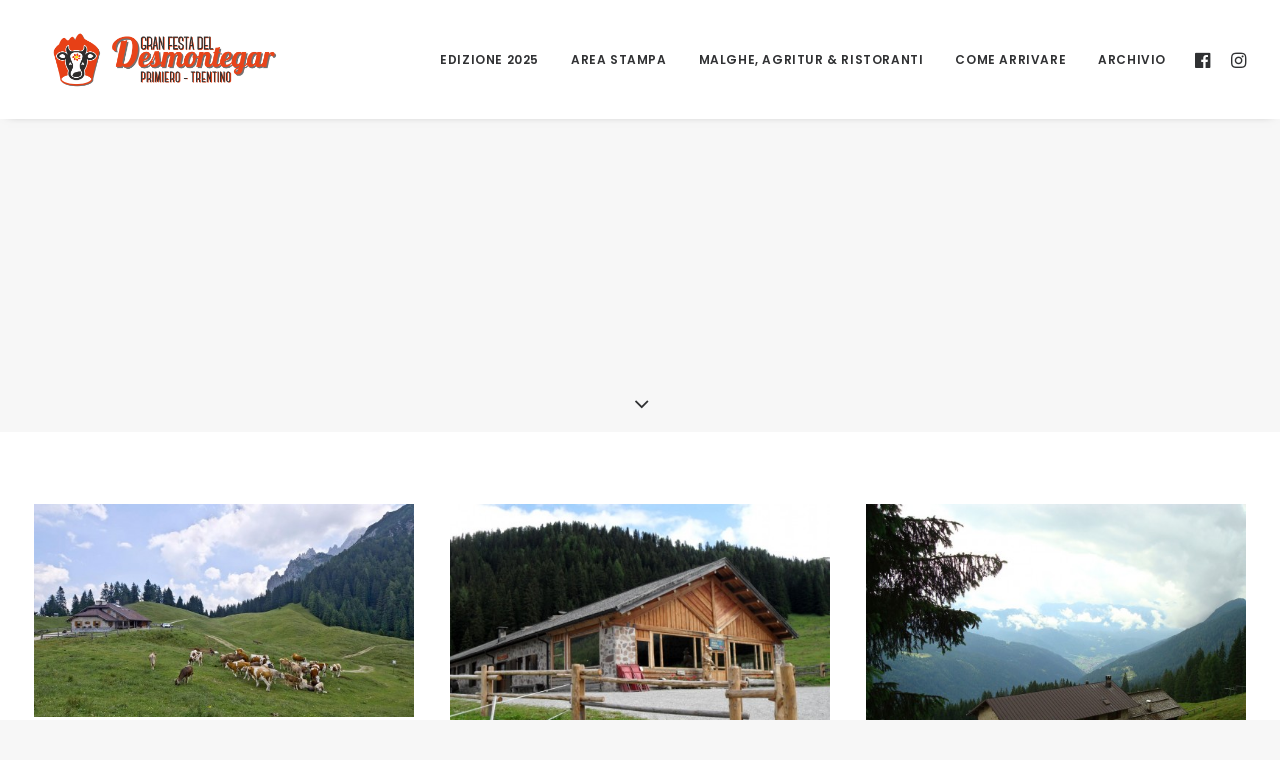

--- FILE ---
content_type: text/html; charset=UTF-8
request_url: https://granfestadeldesmontegar.it/attivita/
body_size: 20115
content:
<!DOCTYPE html>
<html class="touch" lang="it-IT" prefix="og: https://ogp.me/ns#" xmlns="http://www.w3.org/1999/xhtml">
<head>
<meta http-equiv="Content-Type" content="text/html; charset=UTF-8">
<meta name="viewport" content="width=device-width, initial-scale=1">
<link rel="profile" href="http://gmpg.org/xfn/11">
<link rel="pingback" href="https://granfestadeldesmontegar.it/xmlrpc.php">

<!-- Ottimizzazione per i motori di ricerca di Rank Math - https://rankmath.com/ -->
<title>Archivi Attività - Gran festa del Desmontegar</title>
<meta name="description" content="Attività Archive - Gran festa del Desmontegar"/>
<meta name="robots" content="index, follow, max-snippet:-1, max-video-preview:-1, max-image-preview:large"/>
<link rel="canonical" href="https://granfestadeldesmontegar.it/attivita/" />
<link rel="next" href="https://granfestadeldesmontegar.it/attivita/page/2/" />
<meta property="og:locale" content="it_IT" />
<meta property="og:type" content="article" />
<meta property="og:title" content="Archivi Attività - Gran festa del Desmontegar" />
<meta property="og:description" content="Attività Archive - Gran festa del Desmontegar" />
<meta property="og:url" content="https://granfestadeldesmontegar.it/attivita/" />
<meta property="og:site_name" content="Gran festa del Desmontegar" />
<meta property="og:image" content="https://granfestadeldesmontegar.it/wp-content/uploads/2018/09/desmontegada2018_web-166.jpg" />
<meta property="og:image:secure_url" content="https://granfestadeldesmontegar.it/wp-content/uploads/2018/09/desmontegada2018_web-166.jpg" />
<meta property="og:image:width" content="1800" />
<meta property="og:image:height" content="1200" />
<meta property="og:image:type" content="image/jpeg" />
<meta name="twitter:card" content="summary_large_image" />
<meta name="twitter:title" content="Archivi Attività - Gran festa del Desmontegar" />
<meta name="twitter:description" content="Attività Archive - Gran festa del Desmontegar" />
<meta name="twitter:image" content="https://granfestadeldesmontegar.it/wp-content/uploads/2018/09/desmontegada2018_web-166.jpg" />
<script type="application/ld+json" class="rank-math-schema">{"@context":"https://schema.org","@graph":[{"@type":"Person","@id":"https://granfestadeldesmontegar.it/#person","name":"Desmontegada","image":{"@type":"ImageObject","@id":"https://granfestadeldesmontegar.it/#logo","url":"http://granfestadeldesmontegar.it/wp-content/uploads/2016/06/LogoDesmontegadaColore.png","contentUrl":"http://granfestadeldesmontegar.it/wp-content/uploads/2016/06/LogoDesmontegadaColore.png","caption":"Desmontegada","inLanguage":"it-IT","width":"1000","height":"1000"}},{"@type":"WebSite","@id":"https://granfestadeldesmontegar.it/#website","url":"https://granfestadeldesmontegar.it","name":"Desmontegada","publisher":{"@id":"https://granfestadeldesmontegar.it/#person"},"inLanguage":"it-IT"},{"@type":"CollectionPage","@id":"https://granfestadeldesmontegar.it/attivita/#webpage","url":"https://granfestadeldesmontegar.it/attivita/","name":"Archivi Attivit\u00e0 - Gran festa del Desmontegar","isPartOf":{"@id":"https://granfestadeldesmontegar.it/#website"},"inLanguage":"it-IT"}]}</script>
<!-- /Rank Math WordPress SEO plugin -->

<link rel='dns-prefetch' href='//www.googletagmanager.com' />
<link rel='dns-prefetch' href='//fonts.googleapis.com' />
<link rel="alternate" type="application/rss+xml" title="Gran festa del Desmontegar &raquo; Feed" href="https://granfestadeldesmontegar.it/feed/" />
<link rel="alternate" type="application/rss+xml" title="Gran festa del Desmontegar &raquo; Feed dei commenti" href="https://granfestadeldesmontegar.it/comments/feed/" />
<link rel="alternate" type="application/rss+xml" title="Gran festa del Desmontegar &raquo; Attività Feed" href="https://granfestadeldesmontegar.it/attivita/feed/" />
<script type="text/javascript">
/* <![CDATA[ */
window._wpemojiSettings = {"baseUrl":"https:\/\/s.w.org\/images\/core\/emoji\/15.0.3\/72x72\/","ext":".png","svgUrl":"https:\/\/s.w.org\/images\/core\/emoji\/15.0.3\/svg\/","svgExt":".svg","source":{"concatemoji":"https:\/\/granfestadeldesmontegar.it\/wp-includes\/js\/wp-emoji-release.min.js?ver=6.5.7"}};
/*! This file is auto-generated */
!function(i,n){var o,s,e;function c(e){try{var t={supportTests:e,timestamp:(new Date).valueOf()};sessionStorage.setItem(o,JSON.stringify(t))}catch(e){}}function p(e,t,n){e.clearRect(0,0,e.canvas.width,e.canvas.height),e.fillText(t,0,0);var t=new Uint32Array(e.getImageData(0,0,e.canvas.width,e.canvas.height).data),r=(e.clearRect(0,0,e.canvas.width,e.canvas.height),e.fillText(n,0,0),new Uint32Array(e.getImageData(0,0,e.canvas.width,e.canvas.height).data));return t.every(function(e,t){return e===r[t]})}function u(e,t,n){switch(t){case"flag":return n(e,"\ud83c\udff3\ufe0f\u200d\u26a7\ufe0f","\ud83c\udff3\ufe0f\u200b\u26a7\ufe0f")?!1:!n(e,"\ud83c\uddfa\ud83c\uddf3","\ud83c\uddfa\u200b\ud83c\uddf3")&&!n(e,"\ud83c\udff4\udb40\udc67\udb40\udc62\udb40\udc65\udb40\udc6e\udb40\udc67\udb40\udc7f","\ud83c\udff4\u200b\udb40\udc67\u200b\udb40\udc62\u200b\udb40\udc65\u200b\udb40\udc6e\u200b\udb40\udc67\u200b\udb40\udc7f");case"emoji":return!n(e,"\ud83d\udc26\u200d\u2b1b","\ud83d\udc26\u200b\u2b1b")}return!1}function f(e,t,n){var r="undefined"!=typeof WorkerGlobalScope&&self instanceof WorkerGlobalScope?new OffscreenCanvas(300,150):i.createElement("canvas"),a=r.getContext("2d",{willReadFrequently:!0}),o=(a.textBaseline="top",a.font="600 32px Arial",{});return e.forEach(function(e){o[e]=t(a,e,n)}),o}function t(e){var t=i.createElement("script");t.src=e,t.defer=!0,i.head.appendChild(t)}"undefined"!=typeof Promise&&(o="wpEmojiSettingsSupports",s=["flag","emoji"],n.supports={everything:!0,everythingExceptFlag:!0},e=new Promise(function(e){i.addEventListener("DOMContentLoaded",e,{once:!0})}),new Promise(function(t){var n=function(){try{var e=JSON.parse(sessionStorage.getItem(o));if("object"==typeof e&&"number"==typeof e.timestamp&&(new Date).valueOf()<e.timestamp+604800&&"object"==typeof e.supportTests)return e.supportTests}catch(e){}return null}();if(!n){if("undefined"!=typeof Worker&&"undefined"!=typeof OffscreenCanvas&&"undefined"!=typeof URL&&URL.createObjectURL&&"undefined"!=typeof Blob)try{var e="postMessage("+f.toString()+"("+[JSON.stringify(s),u.toString(),p.toString()].join(",")+"));",r=new Blob([e],{type:"text/javascript"}),a=new Worker(URL.createObjectURL(r),{name:"wpTestEmojiSupports"});return void(a.onmessage=function(e){c(n=e.data),a.terminate(),t(n)})}catch(e){}c(n=f(s,u,p))}t(n)}).then(function(e){for(var t in e)n.supports[t]=e[t],n.supports.everything=n.supports.everything&&n.supports[t],"flag"!==t&&(n.supports.everythingExceptFlag=n.supports.everythingExceptFlag&&n.supports[t]);n.supports.everythingExceptFlag=n.supports.everythingExceptFlag&&!n.supports.flag,n.DOMReady=!1,n.readyCallback=function(){n.DOMReady=!0}}).then(function(){return e}).then(function(){var e;n.supports.everything||(n.readyCallback(),(e=n.source||{}).concatemoji?t(e.concatemoji):e.wpemoji&&e.twemoji&&(t(e.twemoji),t(e.wpemoji)))}))}((window,document),window._wpemojiSettings);
/* ]]> */
</script>

<style id='wp-emoji-styles-inline-css' type='text/css'>

	img.wp-smiley, img.emoji {
		display: inline !important;
		border: none !important;
		box-shadow: none !important;
		height: 1em !important;
		width: 1em !important;
		margin: 0 0.07em !important;
		vertical-align: -0.1em !important;
		background: none !important;
		padding: 0 !important;
	}
</style>
<link rel='stylesheet' id='wp-block-library-css' href='https://granfestadeldesmontegar.it/wp-includes/css/dist/block-library/style.min.css?ver=6.5.7' type='text/css' media='all' />
<style id='rank-math-toc-block-style-inline-css' type='text/css'>
.wp-block-rank-math-toc-block nav ol{counter-reset:item}.wp-block-rank-math-toc-block nav ol li{display:block}.wp-block-rank-math-toc-block nav ol li:before{content:counters(item, ".") ". ";counter-increment:item}

</style>
<style id='classic-theme-styles-inline-css' type='text/css'>
/*! This file is auto-generated */
.wp-block-button__link{color:#fff;background-color:#32373c;border-radius:9999px;box-shadow:none;text-decoration:none;padding:calc(.667em + 2px) calc(1.333em + 2px);font-size:1.125em}.wp-block-file__button{background:#32373c;color:#fff;text-decoration:none}
</style>
<style id='global-styles-inline-css' type='text/css'>
body{--wp--preset--color--black: #000000;--wp--preset--color--cyan-bluish-gray: #abb8c3;--wp--preset--color--white: #ffffff;--wp--preset--color--pale-pink: #f78da7;--wp--preset--color--vivid-red: #cf2e2e;--wp--preset--color--luminous-vivid-orange: #ff6900;--wp--preset--color--luminous-vivid-amber: #fcb900;--wp--preset--color--light-green-cyan: #7bdcb5;--wp--preset--color--vivid-green-cyan: #00d084;--wp--preset--color--pale-cyan-blue: #8ed1fc;--wp--preset--color--vivid-cyan-blue: #0693e3;--wp--preset--color--vivid-purple: #9b51e0;--wp--preset--gradient--vivid-cyan-blue-to-vivid-purple: linear-gradient(135deg,rgba(6,147,227,1) 0%,rgb(155,81,224) 100%);--wp--preset--gradient--light-green-cyan-to-vivid-green-cyan: linear-gradient(135deg,rgb(122,220,180) 0%,rgb(0,208,130) 100%);--wp--preset--gradient--luminous-vivid-amber-to-luminous-vivid-orange: linear-gradient(135deg,rgba(252,185,0,1) 0%,rgba(255,105,0,1) 100%);--wp--preset--gradient--luminous-vivid-orange-to-vivid-red: linear-gradient(135deg,rgba(255,105,0,1) 0%,rgb(207,46,46) 100%);--wp--preset--gradient--very-light-gray-to-cyan-bluish-gray: linear-gradient(135deg,rgb(238,238,238) 0%,rgb(169,184,195) 100%);--wp--preset--gradient--cool-to-warm-spectrum: linear-gradient(135deg,rgb(74,234,220) 0%,rgb(151,120,209) 20%,rgb(207,42,186) 40%,rgb(238,44,130) 60%,rgb(251,105,98) 80%,rgb(254,248,76) 100%);--wp--preset--gradient--blush-light-purple: linear-gradient(135deg,rgb(255,206,236) 0%,rgb(152,150,240) 100%);--wp--preset--gradient--blush-bordeaux: linear-gradient(135deg,rgb(254,205,165) 0%,rgb(254,45,45) 50%,rgb(107,0,62) 100%);--wp--preset--gradient--luminous-dusk: linear-gradient(135deg,rgb(255,203,112) 0%,rgb(199,81,192) 50%,rgb(65,88,208) 100%);--wp--preset--gradient--pale-ocean: linear-gradient(135deg,rgb(255,245,203) 0%,rgb(182,227,212) 50%,rgb(51,167,181) 100%);--wp--preset--gradient--electric-grass: linear-gradient(135deg,rgb(202,248,128) 0%,rgb(113,206,126) 100%);--wp--preset--gradient--midnight: linear-gradient(135deg,rgb(2,3,129) 0%,rgb(40,116,252) 100%);--wp--preset--font-size--small: 13px;--wp--preset--font-size--medium: 20px;--wp--preset--font-size--large: 36px;--wp--preset--font-size--x-large: 42px;--wp--preset--spacing--20: 0.44rem;--wp--preset--spacing--30: 0.67rem;--wp--preset--spacing--40: 1rem;--wp--preset--spacing--50: 1.5rem;--wp--preset--spacing--60: 2.25rem;--wp--preset--spacing--70: 3.38rem;--wp--preset--spacing--80: 5.06rem;--wp--preset--shadow--natural: 6px 6px 9px rgba(0, 0, 0, 0.2);--wp--preset--shadow--deep: 12px 12px 50px rgba(0, 0, 0, 0.4);--wp--preset--shadow--sharp: 6px 6px 0px rgba(0, 0, 0, 0.2);--wp--preset--shadow--outlined: 6px 6px 0px -3px rgba(255, 255, 255, 1), 6px 6px rgba(0, 0, 0, 1);--wp--preset--shadow--crisp: 6px 6px 0px rgba(0, 0, 0, 1);}:where(.is-layout-flex){gap: 0.5em;}:where(.is-layout-grid){gap: 0.5em;}body .is-layout-flex{display: flex;}body .is-layout-flex{flex-wrap: wrap;align-items: center;}body .is-layout-flex > *{margin: 0;}body .is-layout-grid{display: grid;}body .is-layout-grid > *{margin: 0;}:where(.wp-block-columns.is-layout-flex){gap: 2em;}:where(.wp-block-columns.is-layout-grid){gap: 2em;}:where(.wp-block-post-template.is-layout-flex){gap: 1.25em;}:where(.wp-block-post-template.is-layout-grid){gap: 1.25em;}.has-black-color{color: var(--wp--preset--color--black) !important;}.has-cyan-bluish-gray-color{color: var(--wp--preset--color--cyan-bluish-gray) !important;}.has-white-color{color: var(--wp--preset--color--white) !important;}.has-pale-pink-color{color: var(--wp--preset--color--pale-pink) !important;}.has-vivid-red-color{color: var(--wp--preset--color--vivid-red) !important;}.has-luminous-vivid-orange-color{color: var(--wp--preset--color--luminous-vivid-orange) !important;}.has-luminous-vivid-amber-color{color: var(--wp--preset--color--luminous-vivid-amber) !important;}.has-light-green-cyan-color{color: var(--wp--preset--color--light-green-cyan) !important;}.has-vivid-green-cyan-color{color: var(--wp--preset--color--vivid-green-cyan) !important;}.has-pale-cyan-blue-color{color: var(--wp--preset--color--pale-cyan-blue) !important;}.has-vivid-cyan-blue-color{color: var(--wp--preset--color--vivid-cyan-blue) !important;}.has-vivid-purple-color{color: var(--wp--preset--color--vivid-purple) !important;}.has-black-background-color{background-color: var(--wp--preset--color--black) !important;}.has-cyan-bluish-gray-background-color{background-color: var(--wp--preset--color--cyan-bluish-gray) !important;}.has-white-background-color{background-color: var(--wp--preset--color--white) !important;}.has-pale-pink-background-color{background-color: var(--wp--preset--color--pale-pink) !important;}.has-vivid-red-background-color{background-color: var(--wp--preset--color--vivid-red) !important;}.has-luminous-vivid-orange-background-color{background-color: var(--wp--preset--color--luminous-vivid-orange) !important;}.has-luminous-vivid-amber-background-color{background-color: var(--wp--preset--color--luminous-vivid-amber) !important;}.has-light-green-cyan-background-color{background-color: var(--wp--preset--color--light-green-cyan) !important;}.has-vivid-green-cyan-background-color{background-color: var(--wp--preset--color--vivid-green-cyan) !important;}.has-pale-cyan-blue-background-color{background-color: var(--wp--preset--color--pale-cyan-blue) !important;}.has-vivid-cyan-blue-background-color{background-color: var(--wp--preset--color--vivid-cyan-blue) !important;}.has-vivid-purple-background-color{background-color: var(--wp--preset--color--vivid-purple) !important;}.has-black-border-color{border-color: var(--wp--preset--color--black) !important;}.has-cyan-bluish-gray-border-color{border-color: var(--wp--preset--color--cyan-bluish-gray) !important;}.has-white-border-color{border-color: var(--wp--preset--color--white) !important;}.has-pale-pink-border-color{border-color: var(--wp--preset--color--pale-pink) !important;}.has-vivid-red-border-color{border-color: var(--wp--preset--color--vivid-red) !important;}.has-luminous-vivid-orange-border-color{border-color: var(--wp--preset--color--luminous-vivid-orange) !important;}.has-luminous-vivid-amber-border-color{border-color: var(--wp--preset--color--luminous-vivid-amber) !important;}.has-light-green-cyan-border-color{border-color: var(--wp--preset--color--light-green-cyan) !important;}.has-vivid-green-cyan-border-color{border-color: var(--wp--preset--color--vivid-green-cyan) !important;}.has-pale-cyan-blue-border-color{border-color: var(--wp--preset--color--pale-cyan-blue) !important;}.has-vivid-cyan-blue-border-color{border-color: var(--wp--preset--color--vivid-cyan-blue) !important;}.has-vivid-purple-border-color{border-color: var(--wp--preset--color--vivid-purple) !important;}.has-vivid-cyan-blue-to-vivid-purple-gradient-background{background: var(--wp--preset--gradient--vivid-cyan-blue-to-vivid-purple) !important;}.has-light-green-cyan-to-vivid-green-cyan-gradient-background{background: var(--wp--preset--gradient--light-green-cyan-to-vivid-green-cyan) !important;}.has-luminous-vivid-amber-to-luminous-vivid-orange-gradient-background{background: var(--wp--preset--gradient--luminous-vivid-amber-to-luminous-vivid-orange) !important;}.has-luminous-vivid-orange-to-vivid-red-gradient-background{background: var(--wp--preset--gradient--luminous-vivid-orange-to-vivid-red) !important;}.has-very-light-gray-to-cyan-bluish-gray-gradient-background{background: var(--wp--preset--gradient--very-light-gray-to-cyan-bluish-gray) !important;}.has-cool-to-warm-spectrum-gradient-background{background: var(--wp--preset--gradient--cool-to-warm-spectrum) !important;}.has-blush-light-purple-gradient-background{background: var(--wp--preset--gradient--blush-light-purple) !important;}.has-blush-bordeaux-gradient-background{background: var(--wp--preset--gradient--blush-bordeaux) !important;}.has-luminous-dusk-gradient-background{background: var(--wp--preset--gradient--luminous-dusk) !important;}.has-pale-ocean-gradient-background{background: var(--wp--preset--gradient--pale-ocean) !important;}.has-electric-grass-gradient-background{background: var(--wp--preset--gradient--electric-grass) !important;}.has-midnight-gradient-background{background: var(--wp--preset--gradient--midnight) !important;}.has-small-font-size{font-size: var(--wp--preset--font-size--small) !important;}.has-medium-font-size{font-size: var(--wp--preset--font-size--medium) !important;}.has-large-font-size{font-size: var(--wp--preset--font-size--large) !important;}.has-x-large-font-size{font-size: var(--wp--preset--font-size--x-large) !important;}
.wp-block-navigation a:where(:not(.wp-element-button)){color: inherit;}
:where(.wp-block-post-template.is-layout-flex){gap: 1.25em;}:where(.wp-block-post-template.is-layout-grid){gap: 1.25em;}
:where(.wp-block-columns.is-layout-flex){gap: 2em;}:where(.wp-block-columns.is-layout-grid){gap: 2em;}
.wp-block-pullquote{font-size: 1.5em;line-height: 1.6;}
</style>
<link rel='stylesheet' id='uncodefont-google-css' href='//fonts.googleapis.com/css?family=Poppins%3A300%2Cregular%2C500%2C600%2C700%7CHind%3A300%2Cregular%2C500%2C600%2C700%7CLobster%3Aregular%7CLobster+Two%3Aregular%2Citalic%2C700%2C700italic&#038;subset=devanagari%2Clatin-ext%2Clatin%2Cvietnamese%2Ccyrillic&#038;ver=2.9.0.1' type='text/css' media='all' />
<link rel='stylesheet' id='uncode-style-css' href='https://granfestadeldesmontegar.it/wp-content/themes/uncode/library/css/style.css?ver=1107968095' type='text/css' media='all' />
<style id='uncode-style-inline-css' type='text/css'>

@media (max-width: 959px) { .navbar-brand > * { height: 35px !important;}}
@media (min-width: 960px) { .limit-width { max-width: 1296px; margin: auto;}}
.menu-primary ul.menu-smart > li > a, .menu-primary ul.menu-smart li.dropdown > a, .menu-primary ul.menu-smart li.mega-menu > a, .vmenu-container ul.menu-smart > li > a, .vmenu-container ul.menu-smart li.dropdown > a { text-transform: uppercase; }
.menu-primary ul.menu-smart ul a, .vmenu-container ul.menu-smart ul a { text-transform: uppercase; }
#changer-back-color { transition: background-color 1000ms cubic-bezier(0.25, 1, 0.5, 1) !important; } #changer-back-color > div { transition: opacity 1000ms cubic-bezier(0.25, 1, 0.5, 1) !important; } body.bg-changer-init.disable-hover .main-wrapper .style-light,  body.bg-changer-init.disable-hover .main-wrapper .style-light h1,  body.bg-changer-init.disable-hover .main-wrapper .style-light h2, body.bg-changer-init.disable-hover .main-wrapper .style-light h3, body.bg-changer-init.disable-hover .main-wrapper .style-light h4, body.bg-changer-init.disable-hover .main-wrapper .style-light h5, body.bg-changer-init.disable-hover .main-wrapper .style-light h6, body.bg-changer-init.disable-hover .main-wrapper .style-light a, body.bg-changer-init.disable-hover .main-wrapper .style-dark, body.bg-changer-init.disable-hover .main-wrapper .style-dark h1, body.bg-changer-init.disable-hover .main-wrapper .style-dark h2, body.bg-changer-init.disable-hover .main-wrapper .style-dark h3, body.bg-changer-init.disable-hover .main-wrapper .style-dark h4, body.bg-changer-init.disable-hover .main-wrapper .style-dark h5, body.bg-changer-init.disable-hover .main-wrapper .style-dark h6, body.bg-changer-init.disable-hover .main-wrapper .style-dark a { transition: color 1000ms cubic-bezier(0.25, 1, 0.5, 1) !important; }
</style>
<link rel='stylesheet' id='uncode-icons-css' href='https://granfestadeldesmontegar.it/wp-content/themes/uncode/library/css/uncode-icons.css?ver=1107968095' type='text/css' media='all' />
<link rel='stylesheet' id='uncode-custom-style-css' href='https://granfestadeldesmontegar.it/wp-content/themes/uncode/library/css/style-custom.css?ver=1107968095' type='text/css' media='all' />
<script type="text/javascript" src="/wp-content/themes/uncode/library/js/ai-uncode.js" id="uncodeAI" data-home="/" data-path="/" data-breakpoints-images="516,720,1032,1440,2064,2880" id="ai-uncode-js"></script>
<script type="text/javascript" id="uncode-init-js-extra">
/* <![CDATA[ */
var SiteParameters = {"days":"giorni","hours":"ore","minutes":"minuti","seconds":"secondi","constant_scroll":"on","scroll_speed":"2","parallax_factor":"0.25","loading":"Caricamento...","slide_name":"slide","slide_footer":"footer","ajax_url":"https:\/\/granfestadeldesmontegar.it\/wp-admin\/admin-ajax.php","nonce_adaptive_images":"cce3276d97","nonce_srcset_async":"2aec2a6fba","enable_debug":"","block_mobile_videos":"","is_frontend_editor":"","main_width":["1300","px"],"mobile_parallax_allowed":"","listen_for_screen_update":"1","wireframes_plugin_active":"","sticky_elements":"off","resize_quality":"90","register_metadata":"","bg_changer_time":"1000","update_wc_fragments":"1","optimize_shortpixel_image":"","menu_mobile_offcanvas_gap":"45","custom_cursor_selector":"[href], .trigger-overlay, .owl-next, .owl-prev, .owl-dot, input[type=\"submit\"], input[type=\"checkbox\"], button[type=\"submit\"], a[class^=\"ilightbox\"], .ilightbox-thumbnail, .ilightbox-prev, .ilightbox-next, .overlay-close, .unmodal-close, .qty-inset > span, .share-button li, .uncode-post-titles .tmb.tmb-click-area, .btn-link, .tmb-click-row .t-inside, .lg-outer button, .lg-thumb img, a[data-lbox], .uncode-close-offcanvas-overlay, .uncode-nav-next, .uncode-nav-prev, .uncode-nav-index","mobile_parallax_animation":"","lbox_enhanced":"","native_media_player":"1","vimeoPlayerParams":"?autoplay=0","ajax_filter_key_search":"key","ajax_filter_key_unfilter":"unfilter","index_pagination_disable_scroll":"","index_pagination_scroll_to":"","uncode_wc_popup_cart_qty":"","disable_hover_hack":"","uncode_nocookie":"","menuHideOnClick":"1","uncode_adaptive":"1","ai_breakpoints":"516,720,1032,1440,2064,2880"};
/* ]]> */
</script>
<script type="text/javascript" src="https://granfestadeldesmontegar.it/wp-content/themes/uncode/library/js/init.js?ver=1107968095" id="uncode-init-js"></script>
<script type="text/javascript" src="https://granfestadeldesmontegar.it/wp-includes/js/jquery/jquery.min.js?ver=3.7.1" id="jquery-core-js"></script>
<script type="text/javascript" src="https://granfestadeldesmontegar.it/wp-includes/js/jquery/jquery-migrate.min.js?ver=3.4.1" id="jquery-migrate-js"></script>

<!-- Snippet del tag Google (gtag.js) aggiunto da Site Kit -->

<!-- Snippet Google Analytics aggiunto da Site Kit -->
<script type="text/javascript" src="https://www.googletagmanager.com/gtag/js?id=GT-NSV9TS4" id="google_gtagjs-js" async></script>
<script type="text/javascript" id="google_gtagjs-js-after">
/* <![CDATA[ */
window.dataLayer = window.dataLayer || [];function gtag(){dataLayer.push(arguments);}
gtag("set","linker",{"domains":["granfestadeldesmontegar.it"]});
gtag("js", new Date());
gtag("set", "developer_id.dZTNiMT", true);
gtag("config", "GT-NSV9TS4");
/* ]]> */
</script>

<!-- Snippet del tag Google (gtag.js) finale aggiunto da Site Kit -->
<script></script><link rel="https://api.w.org/" href="https://granfestadeldesmontegar.it/wp-json/" /><link rel="EditURI" type="application/rsd+xml" title="RSD" href="https://granfestadeldesmontegar.it/xmlrpc.php?rsd" />
<meta name="generator" content="WordPress 6.5.7" />
<meta name="generator" content="Site Kit by Google 1.130.0" /><link rel="icon" href="https://granfestadeldesmontegar.it/wp-content/uploads/2022/09/cropped-Desmontegada-logo-icona-32x32.png" sizes="32x32" />
<link rel="icon" href="https://granfestadeldesmontegar.it/wp-content/uploads/2022/09/cropped-Desmontegada-logo-icona-192x192.png" sizes="192x192" />
<link rel="apple-touch-icon" href="https://granfestadeldesmontegar.it/wp-content/uploads/2022/09/cropped-Desmontegada-logo-icona-180x180.png" />
<meta name="msapplication-TileImage" content="https://granfestadeldesmontegar.it/wp-content/uploads/2022/09/cropped-Desmontegada-logo-icona-270x270.png" />
<noscript><style> .wpb_animate_when_almost_visible { opacity: 1; }</style></noscript></head>
<body class="archive post-type-archive post-type-archive-portfolio  style-color-lxmt-bg group-blog hormenu-position-left hmenu hmenu-position-right header-full-width main-center-align menu-mobile-default mobile-parallax-not-allowed ilb-no-bounce unreg qw-body-scroll-disabled menu-sticky-fix no-qty-fx wpb-js-composer js-comp-ver-7.7.2 vc_responsive" data-border="0">
		<div id="vh_layout_help"></div><div class="body-borders" data-border="0"><div class="top-border body-border-shadow"></div><div class="right-border body-border-shadow"></div><div class="bottom-border body-border-shadow"></div><div class="left-border body-border-shadow"></div><div class="top-border style-light-bg"></div><div class="right-border style-light-bg"></div><div class="bottom-border style-light-bg"></div><div class="left-border style-light-bg"></div></div>	<div class="box-wrapper">
		<div class="box-container">
		<script type="text/javascript" id="initBox">UNCODE.initBox();</script>
		<div class="menu-wrapper menu-shrink menu-no-arrows">
													
													<header id="masthead" class="navbar menu-primary menu-light submenu-light style-light-original menu-with-logo">
														<div class="menu-container style-color-xsdn-bg menu-no-borders menu-shadows">
															<div class="row-menu limit-width">
																<div class="row-menu-inner">
																	<div id="logo-container-mobile" class="col-lg-0 logo-container middle">
																		<div id="main-logo" class="navbar-header style-light">
																			<a href="https://granfestadeldesmontegar.it/" class="navbar-brand" data-minheight="30" aria-label="Gran festa del Desmontegar"><div class="logo-image main-logo logo-skinnable" data-maxheight="65" style="height: 65px;"><img fetchpriority="high" decoding="async" src="https://granfestadeldesmontegar.it/wp-content/uploads/2016/06/LogoDesmontegadaScrittaH.png" alt="logo" width="1960" height="490" class="img-responsive" /></div></a>
																		</div>
																		<div class="mmb-container"><div class="mobile-additional-icons"></div><div class="mobile-menu-button mobile-menu-button-light lines-button"><span class="lines"><span></span></span></div></div>
																	</div>
																	<div class="col-lg-12 main-menu-container middle">
																		<div class="menu-horizontal ">
																			<div class="menu-horizontal-inner">
																				<div class="nav navbar-nav navbar-main navbar-nav-first"><ul id="menu-main" class="menu-primary-inner menu-smart sm"><li class="mega-menu menu-item menu-item-type-post_type menu-item-object-page menu-item-home menu-item-has-children"><a href="https://granfestadeldesmontegar.it/">Edizione 2025<i class="fa fa-angle-down fa-dropdown"></i></a>
<ul role="menu" class="mega-menu-inner in-mega mega-menu-four">
	<li id="menu-item-8639" class="menu-item menu-item-type-custom menu-item-object-custom menu-item-has-children menu-item-8639 dropdown"><a title="Tutte le foto" data-type="title">Tutte le foto<i class="fa fa-angle-down fa-dropdown"></i></a>
	<ul role="menu" class="drop-menu">
		<li id="menu-item-8640" class="menu-item menu-item-type-post_type menu-item-object-page menu-item-8640"><a title="Mostra Concorso Bovina" href="https://granfestadeldesmontegar.it/mostra-concorso-bovina-ecco-le-foto-delledizione-2025/">Mostra Concorso Bovina<i class="fa fa-angle-right fa-dropdown"></i></a></li>
		<li id="menu-item-8680" class="menu-item menu-item-type-post_type menu-item-object-page menu-item-8680"><a title="Dì del Formai - Palazzo Scopoli" href="https://granfestadeldesmontegar.it/di-del-formai-ecco-le-foto-delledizione-2025/">Dì del Formai &#8211; Palazzo Scopoli<i class="fa fa-angle-right fa-dropdown"></i></a></li>
		<li id="menu-item-8837" class="menu-item menu-item-type-post_type menu-item-object-page menu-item-8837"><a title="En dì al Maso a Sagron Mis" href="https://granfestadeldesmontegar.it/en-di-al-maso-ecco-le-foto-delledizione-2025/">En dì al Maso a Sagron Mis<i class="fa fa-angle-right fa-dropdown"></i></a></li>
		<li id="menu-item-8855" class="menu-item menu-item-type-post_type menu-item-object-page menu-item-8855"><a title="Benvenuti in Fattoria" href="https://granfestadeldesmontegar.it/benvenuti-in-fattoria-ecco-le-foto-delledizione-2025/">Benvenuti in Fattoria<i class="fa fa-angle-right fa-dropdown"></i></a></li>
		<li id="menu-item-9386" class="menu-item menu-item-type-post_type menu-item-object-page menu-item-9386"><a title="Desmontegada, la sfilata" href="https://granfestadeldesmontegar.it/desmontegada-ecco-le-foto-delledizione-2025/">Desmontegada, la sfilata<i class="fa fa-angle-right fa-dropdown"></i></a></li>
	</ul>
</li>
	<li id="menu-item-45" class="menu-item menu-item-type-custom menu-item-object-custom menu-item-has-children menu-item-45 dropdown"><a title="Gli appuntamenti" data-type="title">Gli appuntamenti<i class="fa fa-angle-down fa-dropdown"></i></a>
	<ul role="menu" class="drop-menu">
		<li id="menu-item-8343" class="menu-item menu-item-type-post_type menu-item-object-page menu-item-8343"><a title="&lt;b&gt;25.09&lt;/b&gt; Mostra Concorso Bovina" href="https://granfestadeldesmontegar.it/mostra-concorso-bovina-e-altri-appuntamenti-edizione-2025/"><b>25.09</b> Mostra Concorso Bovina<i class="fa fa-angle-right fa-dropdown"></i></a></li>
		<li id="menu-item-8341" class="menu-item menu-item-type-post_type menu-item-object-page menu-item-8341"><a title="&lt;b&gt;26.09&lt;/b&gt; Dì del Formai" href="https://granfestadeldesmontegar.it/di-del-formai-edizione-2025/"><b>26.09</b> Dì del Formai<i class="fa fa-angle-right fa-dropdown"></i></a></li>
		<li id="menu-item-8342" class="menu-item menu-item-type-post_type menu-item-object-page menu-item-8342"><a title="&lt;b&gt;27.09&lt;/b&gt; En dì al Maso e Benvenuti in Fattoria" href="https://granfestadeldesmontegar.it/benvenuti-in-fattoria-e-en-di-al-maso-edizione-2025/"><b>27.09</b> En dì al Maso e Benvenuti in Fattoria<i class="fa fa-angle-right fa-dropdown"></i></a></li>
		<li id="menu-item-8344" class="menu-item menu-item-type-post_type menu-item-object-page menu-item-8344"><a title="&lt;b&gt;28.09&lt;/b&gt; La Desmontegada" href="https://granfestadeldesmontegar.it/la-desmontegada-edizione-2025/"><b>28.09</b> La Desmontegada<i class="fa fa-angle-right fa-dropdown"></i></a></li>
	</ul>
</li>
	<li id="menu-item-46" class="menu-item menu-item-type-custom menu-item-object-custom menu-item-has-children menu-item-46 dropdown"><a title="Info &amp; Curiosità" data-type="title">Info &#038; Curiosità<i class="fa fa-angle-down fa-dropdown"></i></a>
	<ul role="menu" class="drop-menu">
		<li id="menu-item-8466" class="menu-item menu-item-type-custom menu-item-object-custom menu-item-8466"><a title="Ordine di sfilata" href="http://granfestadeldesmontegar.it/wp-content/uploads/2025/09/GFDD-ordine-sfilata-2025.pdf">Ordine di sfilata<i class="fa fa-angle-right fa-dropdown"></i></a></li>
		<li id="menu-item-8471" class="menu-item menu-item-type-custom menu-item-object-custom menu-item-8471"><a title="Mappa della sfilata" target="_blank" href="http://granfestadeldesmontegar.it/wp-content/uploads/2025/09/mappa-desmontegada-2025.pdf">Mappa della sfilata<i class="fa fa-angle-right fa-dropdown"></i></a></li>
		<li id="menu-item-6768" class="menu-item menu-item-type-post_type menu-item-object-page menu-item-6768"><a title="Viabilità, Bus &#038; Parcheggi" href="https://granfestadeldesmontegar.it/viabilita-bus-parcheggi/">Viabilità, Bus &#038; Parcheggi<i class="fa fa-angle-right fa-dropdown"></i></a></li>
		<li id="menu-item-8448" class="menu-item menu-item-type-post_type menu-item-object-page menu-item-8448"><a title="Rassegna Gastronomica &quot;Il Gusto del Desmontegar&quot;" href="https://granfestadeldesmontegar.it/rassegna-gastronomica/">Rassegna Gastronomica &#8220;Il Gusto del Desmontegar&#8221;<i class="fa fa-angle-right fa-dropdown"></i></a></li>
		<li id="menu-item-85" class="menu-item menu-item-type-custom menu-item-object-custom menu-item-85"><a title="Meteo" target="_blank" href="https://www.meteotrentino.it/#!/content?menuItemDesktop=56">Meteo<i class="fa fa-angle-right fa-dropdown"></i></a></li>
	</ul>
</li>
	<li id="menu-item-72" class="menu-item menu-item-type-custom menu-item-object-custom menu-item-has-children menu-item-72 dropdown"><a title="Gli organizzatori" data-type="title">Gli organizzatori<i class="fa fa-angle-down fa-dropdown"></i></a>
	<ul role="menu" class="drop-menu">
		<li id="menu-item-81" class="menu-item menu-item-type-post_type menu-item-object-page menu-item-81"><a title="Comitati organizzatori" href="https://granfestadeldesmontegar.it/comitati-organizzatori/">Comitati organizzatori<i class="fa fa-angle-right fa-dropdown"></i></a></li>
		<li id="menu-item-80" class="menu-item menu-item-type-post_type menu-item-object-page menu-item-80"><a title="Unione allevatori" href="https://granfestadeldesmontegar.it/unione-allevatori/">Unione allevatori<i class="fa fa-angle-right fa-dropdown"></i></a></li>
		<li id="menu-item-79" class="menu-item menu-item-type-post_type menu-item-object-page menu-item-79"><a title="Collaborazioni &#038; Partners" href="https://granfestadeldesmontegar.it/collaborazioni-partners/">Collaborazioni &#038; Partners<i class="fa fa-angle-right fa-dropdown"></i></a></li>
	</ul>
</li>
</ul>
</li>
<li id="menu-item-62" class="menu-item menu-item-type-custom menu-item-object-custom menu-item-has-children menu-item-62 dropdown menu-item-link"><a title="Area Stampa" href="#" data-toggle="dropdown" class="dropdown-toggle" data-type="title">Area Stampa<i class="fa fa-angle-down fa-dropdown"></i></a>
<ul role="menu" class="drop-menu">
	<li id="menu-item-42" class="menu-item menu-item-type-post_type menu-item-object-page current_page_parent menu-item-42"><a title="News" href="https://granfestadeldesmontegar.it/news/">News<i class="fa fa-angle-right fa-dropdown"></i></a></li>
	<li id="menu-item-947" class="menu-item menu-item-type-post_type menu-item-object-page menu-item-947"><a title="Media &#038; Press" href="https://granfestadeldesmontegar.it/media-press/">Media &#038; Press<i class="fa fa-angle-right fa-dropdown"></i></a></li>
</ul>
</li>
<li id="menu-item-84" class="menu-item menu-item-type-post_type menu-item-object-page menu-item-84 menu-item-link"><a title="Malghe, Agritur &amp; Ristoranti" href="https://granfestadeldesmontegar.it/malghe-agritur/">Malghe, Agritur &#038; Ristoranti<i class="fa fa-angle-right fa-dropdown"></i></a></li>
<li id="menu-item-68" class="menu-item menu-item-type-post_type menu-item-object-page menu-item-68 menu-item-link"><a title="Come arrivare" href="https://granfestadeldesmontegar.it/come-arrivare/">Come arrivare<i class="fa fa-angle-right fa-dropdown"></i></a></li>
<li id="menu-item-44" class="menu-item menu-item-type-custom menu-item-object-custom menu-item-has-children menu-item-44 dropdown menu-item-link"><a title="Archivio" href="#" data-toggle="dropdown" class="dropdown-toggle" data-type="title">Archivio<i class="fa fa-angle-down fa-dropdown"></i></a>
<ul role="menu" class="drop-menu">
	<li id="menu-item-8332" class="menu-item menu-item-type-custom menu-item-object-custom menu-item-has-children menu-item-8332 dropdown"><a title="Edizione 2024" href="#" data-type="title">Edizione 2024<i class="fa fa-angle-down fa-dropdown"></i></a>
	<ul role="menu" class="drop-menu">
		<li id="menu-item-7684" class="menu-item menu-item-type-post_type menu-item-object-page menu-item-7684"><a title="La Desmontegada" href="https://granfestadeldesmontegar.it/desmontegada-ecco-le-foto-delledizione-2024/">La Desmontegada<i class="fa fa-angle-right fa-dropdown"></i></a></li>
		<li id="menu-item-7683" class="menu-item menu-item-type-post_type menu-item-object-page menu-item-7683"><a title="Benvenuti in Fattoria" href="https://granfestadeldesmontegar.it/benvenuti-in-fattoria-ecco-le-foto-delledizione-2024/">Benvenuti in Fattoria<i class="fa fa-angle-right fa-dropdown"></i></a></li>
		<li id="menu-item-7682" class="menu-item menu-item-type-post_type menu-item-object-page menu-item-7682"><a title="Dì del Formai" href="https://granfestadeldesmontegar.it/di-del-formai-ecco-le-foto-delledizione-2024/">Dì del Formai<i class="fa fa-angle-right fa-dropdown"></i></a></li>
		<li id="menu-item-7681" class="menu-item menu-item-type-post_type menu-item-object-page menu-item-7681"><a title="Mostra Concorso Bovina" href="https://granfestadeldesmontegar.it/mostra-concorso-bovina-ecco-le-foto-delledizione-2024/">Mostra Concorso Bovina<i class="fa fa-angle-right fa-dropdown"></i></a></li>
	</ul>
</li>
	<li id="menu-item-7442" class="menu-item menu-item-type-custom menu-item-object-custom menu-item-has-children menu-item-7442 dropdown"><a title="Edizione 2023" href="#" data-type="title">Edizione 2023<i class="fa fa-angle-down fa-dropdown"></i></a>
	<ul role="menu" class="drop-menu">
		<li id="menu-item-7029" class="menu-item menu-item-type-post_type menu-item-object-page menu-item-7029"><a title="La Desmontegada" href="https://granfestadeldesmontegar.it/desmontegada-ecco-le-foto-delledizione-2023/">La Desmontegada<i class="fa fa-angle-right fa-dropdown"></i></a></li>
		<li id="menu-item-7435" class="menu-item menu-item-type-post_type menu-item-object-page menu-item-7435"><a title="En dì al Maso" href="https://granfestadeldesmontegar.it/en-di-al-maso-ecco-le-foto-delledizione-2023/">En dì al Maso<i class="fa fa-angle-right fa-dropdown"></i></a></li>
		<li id="menu-item-7277" class="menu-item menu-item-type-post_type menu-item-object-page menu-item-7277"><a title="Dì del Formai" href="https://granfestadeldesmontegar.it/di-del-formai-ecco-le-foto-delledizione-2023/">Dì del Formai<i class="fa fa-angle-right fa-dropdown"></i></a></li>
		<li id="menu-item-7202" class="menu-item menu-item-type-post_type menu-item-object-page menu-item-7202"><a title="Mostra Concorso Bovina" href="https://granfestadeldesmontegar.it/mostra-concorso-bovina-ecco-le-foto-delledizione-2023/">Mostra Concorso Bovina<i class="fa fa-angle-right fa-dropdown"></i></a></li>
	</ul>
</li>
	<li id="menu-item-6223" class="menu-item menu-item-type-custom menu-item-object-custom menu-item-has-children menu-item-6223 dropdown"><a title="Edizione 2022" data-type="title">Edizione 2022<i class="fa fa-angle-down fa-dropdown"></i></a>
	<ul role="menu" class="drop-menu">
		<li id="menu-item-6244" class="menu-item menu-item-type-post_type menu-item-object-page menu-item-6244"><a title="La Desmontegada" href="https://granfestadeldesmontegar.it/desmontegada-ecco-le-foto-delledizione-2022/">La Desmontegada<i class="fa fa-angle-right fa-dropdown"></i></a></li>
		<li id="menu-item-6224" class="menu-item menu-item-type-post_type menu-item-object-page menu-item-6224"><a title="En dì al Maso" href="https://granfestadeldesmontegar.it/en-di-al-maso-ecco-le-foto-delledizione-2022/">En dì al Maso<i class="fa fa-angle-right fa-dropdown"></i></a></li>
		<li id="menu-item-6569" class="menu-item menu-item-type-post_type menu-item-object-page menu-item-6569"><a title="Dì del Formai" href="https://granfestadeldesmontegar.it/di-del-formai/">Dì del Formai<i class="fa fa-angle-right fa-dropdown"></i></a></li>
		<li id="menu-item-6568" class="menu-item menu-item-type-post_type menu-item-object-page menu-item-6568"><a title="Mostra Concorso Bovina" href="https://granfestadeldesmontegar.it/mostra-concorso-bovina-2/">Mostra Concorso Bovina<i class="fa fa-angle-right fa-dropdown"></i></a></li>
	</ul>
</li>
	<li id="menu-item-5079" class="menu-item menu-item-type-custom menu-item-object-custom menu-item-has-children menu-item-5079 dropdown"><a title="Edizione 2019" href="#" data-type="title">Edizione 2019<i class="fa fa-angle-down fa-dropdown"></i></a>
	<ul role="menu" class="drop-menu">
		<li id="menu-item-5274" class="menu-item menu-item-type-post_type menu-item-object-page menu-item-5274"><a title="Desmontegada" href="https://granfestadeldesmontegar.it/desmontegada-ecco-le-foto-delledizione-2019/">Desmontegada<i class="fa fa-angle-right fa-dropdown"></i></a></li>
		<li id="menu-item-5273" class="menu-item menu-item-type-post_type menu-item-object-page menu-item-5273"><a title="En dì al maso" href="https://granfestadeldesmontegar.it/en-di-al-maso-ecco-le-foto-delledizione-2019/">En dì al maso<i class="fa fa-angle-right fa-dropdown"></i></a></li>
		<li id="menu-item-5737" class="menu-item menu-item-type-post_type menu-item-object-page menu-item-5737"><a title="En dì al Maso - Video Gallery" href="https://granfestadeldesmontegar.it/video-en-di-al-maso-2019/">En dì al Maso &#8211; Video Gallery<i class="fa fa-angle-right fa-dropdown"></i></a></li>
		<li id="menu-item-5272" class="menu-item menu-item-type-post_type menu-item-object-page menu-item-5272"><a title="Agritur in piazza" href="https://granfestadeldesmontegar.it/agritur-in-piazza-ecco-le-foto-delledizione-2019/">Agritur in piazza<i class="fa fa-angle-right fa-dropdown"></i></a></li>
		<li id="menu-item-5246" class="menu-item menu-item-type-post_type menu-item-object-page menu-item-5246"><a title="Magie con latte e caglio" href="https://granfestadeldesmontegar.it/magie-con-latte-e-caglio-ecco-le-foto-delledizione-2019/">Magie con latte e caglio<i class="fa fa-angle-right fa-dropdown"></i></a></li>
		<li id="menu-item-5105" class="menu-item menu-item-type-post_type menu-item-object-page menu-item-5105"><a title="Mostra Concorso Bovina" href="https://granfestadeldesmontegar.it/mostra-concorso-bovina-ecco-le-foto-delledizione-2019/">Mostra Concorso Bovina<i class="fa fa-angle-right fa-dropdown"></i></a></li>
		<li id="menu-item-5104" class="menu-item menu-item-type-custom menu-item-object-custom menu-item-5104"><a title="Tutte le foto del 2019" href="#">Tutte le foto del 2019<i class="fa fa-angle-right fa-dropdown"></i></a></li>
	</ul>
</li>
	<li id="menu-item-3457" class="menu-item menu-item-type-custom menu-item-object-custom menu-item-has-children menu-item-3457 dropdown"><a title="Edizione 2018" data-type="title">Edizione 2018<i class="fa fa-angle-down fa-dropdown"></i></a>
	<ul role="menu" class="drop-menu">
		<li id="menu-item-3866" class="menu-item menu-item-type-post_type menu-item-object-page menu-item-3866"><a title="La Desmontegada" href="https://granfestadeldesmontegar.it/la-desmontegada-ecco-le-foto-delledizione-2018/">La Desmontegada<i class="fa fa-angle-right fa-dropdown"></i></a></li>
		<li id="menu-item-3591" class="menu-item menu-item-type-post_type menu-item-object-page menu-item-3591"><a title="En dì al Maso, in Val Noana" href="https://granfestadeldesmontegar.it/en-di-al-maso-ecco-le-foto-delledizione-2018/">En dì al Maso, in Val Noana<i class="fa fa-angle-right fa-dropdown"></i></a></li>
		<li id="menu-item-3549" class="menu-item menu-item-type-post_type menu-item-object-page menu-item-3549"><a title="Agritur in Piazza" href="https://granfestadeldesmontegar.it/agritur-in-piazza-ecco-le-foto-delledizione-2018/">Agritur in Piazza<i class="fa fa-angle-right fa-dropdown"></i></a></li>
		<li id="menu-item-3514" class="menu-item menu-item-type-post_type menu-item-object-page menu-item-3514"><a title="Magie con Latte e Caglio" href="https://granfestadeldesmontegar.it/magie-con-latte-e-caglio-ecco-le-foto-delledizione-2018/">Magie con Latte e Caglio<i class="fa fa-angle-right fa-dropdown"></i></a></li>
		<li id="menu-item-3458" class="menu-item menu-item-type-post_type menu-item-object-page menu-item-3458"><a title="Mostra Concorso Bovina" href="https://granfestadeldesmontegar.it/mostra-concorso-bovina-ecco-le-foto-delledizione-2018/">Mostra Concorso Bovina<i class="fa fa-angle-right fa-dropdown"></i></a></li>
	</ul>
</li>
	<li id="menu-item-2559" class="menu-item menu-item-type-custom menu-item-object-custom menu-item-has-children menu-item-2559 dropdown"><a title="Edizione 2017" data-type="title">Edizione 2017<i class="fa fa-angle-down fa-dropdown"></i></a>
	<ul role="menu" class="drop-menu">
		<li id="menu-item-2769" class="menu-item menu-item-type-post_type menu-item-object-page menu-item-2769"><a title="La Desmontegada" href="https://granfestadeldesmontegar.it/desmontegada-le-foto-delledizione-2017/">La Desmontegada<i class="fa fa-angle-right fa-dropdown"></i></a></li>
		<li id="menu-item-2796" class="menu-item menu-item-type-post_type menu-item-object-page menu-item-2796"><a title="En dì al Maso, in Val Canali" href="https://granfestadeldesmontegar.it/en-al-maso-giro-corto-le-foto-delledizione-2017/">En dì al Maso, in Val Canali<i class="fa fa-angle-right fa-dropdown"></i></a></li>
		<li id="menu-item-2770" class="menu-item menu-item-type-post_type menu-item-object-page menu-item-2770"><a title="Magie di Latte e Caglio" href="https://granfestadeldesmontegar.it/magie-latte-caglio-le-foto-delledizione-2017/">Magie di Latte e Caglio<i class="fa fa-angle-right fa-dropdown"></i></a></li>
		<li id="menu-item-2560" class="menu-item menu-item-type-post_type menu-item-object-page menu-item-2560"><a title="Agritur in Piazza" href="https://granfestadeldesmontegar.it/agritur-piazza-le-foto-delledizione-2017/">Agritur in Piazza<i class="fa fa-angle-right fa-dropdown"></i></a></li>
		<li id="menu-item-2561" class="menu-item menu-item-type-post_type menu-item-object-page menu-item-2561"><a title="Mostra Concorso Bovina" href="https://granfestadeldesmontegar.it/mostra-concorso-bovina-le-foto-delledizione-2017/">Mostra Concorso Bovina<i class="fa fa-angle-right fa-dropdown"></i></a></li>
	</ul>
</li>
	<li id="menu-item-1311" class="menu-item menu-item-type-custom menu-item-object-custom menu-item-has-children menu-item-1311 dropdown"><a title="Edizione 2016" data-type="title">Edizione 2016<i class="fa fa-angle-down fa-dropdown"></i></a>
	<ul role="menu" class="drop-menu">
		<li id="menu-item-1313" class="menu-item menu-item-type-post_type menu-item-object-page menu-item-1313"><a title="La Desmontegada" href="https://granfestadeldesmontegar.it/le-foto-della-desmontegada-2016/">La Desmontegada<i class="fa fa-angle-right fa-dropdown"></i></a></li>
		<li id="menu-item-1312" class="menu-item menu-item-type-post_type menu-item-object-page menu-item-1312"><a title="En dì al Maso, ai Dismoni" href="https://granfestadeldesmontegar.it/en-al-maso-edizione-2016/">En dì al Maso, ai Dismoni<i class="fa fa-angle-right fa-dropdown"></i></a></li>
		<li id="menu-item-1318" class="menu-item menu-item-type-post_type menu-item-object-page menu-item-1318"><a title="Magie di Latte e Caglio e Agritur in Fiera" href="https://granfestadeldesmontegar.it/agritur-in-fiera-2/">Magie di Latte e Caglio e Agritur in Fiera<i class="fa fa-angle-right fa-dropdown"></i></a></li>
		<li id="menu-item-1319" class="menu-item menu-item-type-post_type menu-item-object-page menu-item-1319"><a title="La Mostra Bovina" href="https://granfestadeldesmontegar.it/la-mostra-bovina/">La Mostra Bovina<i class="fa fa-angle-right fa-dropdown"></i></a></li>
	</ul>
</li>
	<li id="menu-item-58" class="menu-item menu-item-type-post_type menu-item-object-page menu-item-58"><a title="Edizione 2015" href="https://granfestadeldesmontegar.it/edizione-2015/">Edizione 2015<i class="fa fa-angle-right fa-dropdown"></i></a></li>
	<li id="menu-item-56" class="menu-item menu-item-type-post_type menu-item-object-page menu-item-56"><a title="Edizione 2013" href="https://granfestadeldesmontegar.it/edizione-2013/">Edizione 2013<i class="fa fa-angle-right fa-dropdown"></i></a></li>
	<li id="menu-item-510" class="menu-item menu-item-type-post_type menu-item-object-page menu-item-510"><a title="Edizione 2011" href="https://granfestadeldesmontegar.it/edizione-2011/">Edizione 2011<i class="fa fa-angle-right fa-dropdown"></i></a></li>
	<li id="menu-item-511" class="menu-item menu-item-type-post_type menu-item-object-page current_page_parent menu-item-511"><a title="Archivio News" href="https://granfestadeldesmontegar.it/news/">Archivio News<i class="fa fa-angle-right fa-dropdown"></i></a></li>
</ul>
</li>
</ul></div><div class="uncode-close-offcanvas-mobile lines-button close navbar-mobile-el"><span class="lines"></span></div><div class="nav navbar-nav navbar-nav-last navbar-extra-icons"><ul class="menu-smart sm menu-icons menu-smart-social"><li class="menu-item-link social-icon tablet-hidden mobile-hidden social-117053"><a href="http://fb.com/desmontegada" class="social-menu-link" target="_blank"><i class="fa fa-facebook-official"></i></a></li><li class="menu-item-link social-icon tablet-hidden mobile-hidden social-733119"><a href="http://instagram.com/desmontegada" class="social-menu-link" target="_blank"><i class="fa fa-instagram"></i></a></li></ul></div></div>
																		</div>
																	</div>
																</div>
															</div></div>
													</header>
												</div>			<script type="text/javascript" id="fixMenuHeight">UNCODE.fixMenuHeight();</script>
			<div class="main-wrapper">
				<div class="main-container">
					<div class="page-wrapper">
						<div class="sections-container">
<div id="page-header"><div class="header-basic style-light">
													<div class="background-element header-wrapper style-color-lxmt-bg header-only-text" data-height="60" style="min-height: 300px;">
													<div class="header-scrolldown style-light"><i class="fa fa-angle-down"></i></div></div>
												</div></div><script type="text/javascript">UNCODE.initHeader();</script><div class="page-body style-light-bg">
          <div class="post-wrapper">
          	<div class="post-body"><div class="post-content un-no-sidebar-layout"><div class="row-container">
		  					<div class="row row-parent style-light limit-width double-top-padding double-bottom-padding">
									<div id="index-815335902" class="isotope-system">
				<div class="isotope-wrapper grid-wrapper single-gutter">
					<div class="isotope-container isotope-layout style-masonry isotope-pagination grid-pagination" data-type="masonry" data-layout="masonry" data-lg="800"><div class="tmb tmb-light tmb-no-bg tmb-overlay-anim tmb-overlay-text-anim tmb-image-anim tmb-text-space-reduced tmb-iso-w4 post-3200 portfolio type-portfolio status-publish has-post-thumbnail hentry portfolio_category-agritur portfolio_category-malghe tmb-content-under tmb-media-first tmb-no-bg" ><div class="t-inside" ><div class="t-entry-visual"><div class="t-entry-visual-tc"><div class="t-entry-visual-cont"><div class="dummy" style="padding-top: 56.2%;"></div><a tabindex="-1" href="https://granfestadeldesmontegar.it/attivita/malga-fossetta/" class="pushed"><div class="t-entry-visual-overlay"><div class="t-entry-visual-overlay-in style-dark-bg" style="opacity: 0.5;"></div></div><div class="t-overlay-wrap"><div class="t-overlay-inner">
														<div class="t-overlay-content">
															<div class="t-overlay-text half-block-padding"><div class="t-entry t-single-line"><i class="fa fa-plus2 t-overlay-icon"></i></div></div></div></div></div><img class="adaptive-async wp-image-3202" src="https://granfestadeldesmontegar.it/wp-content/uploads/2018/06/csm_malga-fossetta_fe20393f2f-uai-516x290.jpg" width="516" height="290" alt="" data-uniqueid="3202-121055" data-guid="https://granfestadeldesmontegar.it/wp-content/uploads/2018/06/csm_malga-fossetta_fe20393f2f.jpg" data-path="2018/06/csm_malga-fossetta_fe20393f2f.jpg" data-width="1920" data-height="1080" data-singlew="4" data-singleh="" data-crop="" /></a></div>
					</div>
				</div><div class="t-entry-text">
									<div class="t-entry-text-tc half-block-padding"><div class="t-entry"><h3 class="t-entry-title h6"><a href="https://granfestadeldesmontegar.it/attivita/malga-fossetta/">Malga Fossetta</a></h3></div></div>
							</div></div></div><div class="tmb tmb-light tmb-no-bg tmb-overlay-anim tmb-overlay-text-anim tmb-image-anim tmb-text-space-reduced tmb-iso-w4 post-3195 portfolio type-portfolio status-publish has-post-thumbnail hentry portfolio_category-agritur portfolio_category-malghe tmb-content-under tmb-media-first tmb-no-bg" ><div class="t-inside" ><div class="t-entry-visual"><div class="t-entry-visual-tc"><div class="t-entry-visual-cont"><div class="dummy" style="padding-top: 75%;"></div><a tabindex="-1" href="https://granfestadeldesmontegar.it/attivita/malga-venegia/" class="pushed"><div class="t-entry-visual-overlay"><div class="t-entry-visual-overlay-in style-dark-bg" style="opacity: 0.5;"></div></div><div class="t-overlay-wrap"><div class="t-overlay-inner">
														<div class="t-overlay-content">
															<div class="t-overlay-text half-block-padding"><div class="t-entry t-single-line"><i class="fa fa-plus2 t-overlay-icon"></i></div></div></div></div></div><img class="adaptive-async wp-image-3197" src="https://granfestadeldesmontegar.it/wp-content/uploads/2018/06/19-Malga-Venegia-uai-516x387.jpg" width="516" height="387" alt="" data-uniqueid="3197-138401" data-guid="https://granfestadeldesmontegar.it/wp-content/uploads/2018/06/19-Malga-Venegia.jpg" data-path="2018/06/19-Malga-Venegia.jpg" data-width="1024" data-height="768" data-singlew="4" data-singleh="" data-crop="" /></a></div>
					</div>
				</div><div class="t-entry-text">
									<div class="t-entry-text-tc half-block-padding"><div class="t-entry"><h3 class="t-entry-title h6"><a href="https://granfestadeldesmontegar.it/attivita/malga-venegia/">Malga Venegia</a></h3></div></div>
							</div></div></div><div class="tmb tmb-light tmb-no-bg tmb-overlay-anim tmb-overlay-text-anim tmb-image-anim tmb-text-space-reduced tmb-iso-w4 post-3192 portfolio type-portfolio status-publish has-post-thumbnail hentry portfolio_category-agritur portfolio_category-malghe tmb-content-under tmb-media-first tmb-no-bg" ><div class="t-inside" ><div class="t-entry-visual"><div class="t-entry-visual-tc"><div class="t-entry-visual-cont"><div class="dummy" style="padding-top: 75%;"></div><a tabindex="-1" href="https://granfestadeldesmontegar.it/attivita/malga-crel/" class="pushed"><div class="t-entry-visual-overlay"><div class="t-entry-visual-overlay-in style-dark-bg" style="opacity: 0.5;"></div></div><div class="t-overlay-wrap"><div class="t-overlay-inner">
														<div class="t-overlay-content">
															<div class="t-overlay-text half-block-padding"><div class="t-entry t-single-line"><i class="fa fa-plus2 t-overlay-icon"></i></div></div></div></div></div><img class="adaptive-async wp-image-3193" src="https://granfestadeldesmontegar.it/wp-content/uploads/2018/06/12026397-uai-516x387.jpg" width="516" height="387" alt="" data-uniqueid="3193-169115" data-guid="https://granfestadeldesmontegar.it/wp-content/uploads/2018/06/12026397.jpg" data-path="2018/06/12026397.jpg" data-width="1200" data-height="900" data-singlew="4" data-singleh="" data-crop="" /></a></div>
					</div>
				</div><div class="t-entry-text">
									<div class="t-entry-text-tc half-block-padding"><div class="t-entry"><h3 class="t-entry-title h6"><a href="https://granfestadeldesmontegar.it/attivita/malga-crel/">Malga Crel</a></h3></div></div>
							</div></div></div><div class="tmb tmb-light tmb-no-bg tmb-overlay-anim tmb-overlay-text-anim tmb-image-anim tmb-text-space-reduced tmb-iso-w4 post-3187 portfolio type-portfolio status-publish has-post-thumbnail hentry portfolio_category-agritur tmb-content-under tmb-media-first tmb-no-bg" ><div class="t-inside" ><div class="t-entry-visual"><div class="t-entry-visual-tc"><div class="t-entry-visual-cont"><div class="dummy" style="padding-top: 66.7%;"></div><a tabindex="-1" href="https://granfestadeldesmontegar.it/attivita/agriturismo-le-vale/" class="pushed"><div class="t-entry-visual-overlay"><div class="t-entry-visual-overlay-in style-dark-bg" style="opacity: 0.5;"></div></div><div class="t-overlay-wrap"><div class="t-overlay-inner">
														<div class="t-overlay-content">
															<div class="t-overlay-text half-block-padding"><div class="t-entry t-single-line"><i class="fa fa-plus2 t-overlay-icon"></i></div></div></div></div></div><img class="adaptive-async wp-image-3189" src="https://granfestadeldesmontegar.it/wp-content/uploads/2018/06/home102-uai-516x344.png" width="516" height="344" alt="" data-uniqueid="3189-110840" data-guid="https://granfestadeldesmontegar.it/wp-content/uploads/2018/06/home102.png" data-path="2018/06/home102.png" data-width="1200" data-height="800" data-singlew="4" data-singleh="" data-crop="" /></a></div>
					</div>
				</div><div class="t-entry-text">
									<div class="t-entry-text-tc half-block-padding"><div class="t-entry"><h3 class="t-entry-title h6"><a href="https://granfestadeldesmontegar.it/attivita/agriturismo-le-vale/">Agriturismo Le Vale</a></h3></div></div>
							</div></div></div><div class="tmb tmb-light tmb-no-bg tmb-overlay-anim tmb-overlay-text-anim tmb-image-anim tmb-text-space-reduced tmb-iso-w4 post-3182 portfolio type-portfolio status-publish has-post-thumbnail hentry portfolio_category-agritur portfolio_category-malghe tmb-content-under tmb-media-first tmb-no-bg" ><div class="t-inside" ><div class="t-entry-visual"><div class="t-entry-visual-tc"><div class="t-entry-visual-cont"><div class="dummy" style="padding-top: 75%;"></div><a tabindex="-1" href="https://granfestadeldesmontegar.it/attivita/malga-vallazza/" class="pushed"><div class="t-entry-visual-overlay"><div class="t-entry-visual-overlay-in style-dark-bg" style="opacity: 0.5;"></div></div><div class="t-overlay-wrap"><div class="t-overlay-inner">
														<div class="t-overlay-content">
															<div class="t-overlay-text half-block-padding"><div class="t-entry t-single-line"><i class="fa fa-plus2 t-overlay-icon"></i></div></div></div></div></div><img class="adaptive-async wp-image-3185" src="https://granfestadeldesmontegar.it/wp-content/uploads/2018/06/DSC04714-uai-516x387.jpg" width="516" height="387" alt="" data-uniqueid="3185-128283" data-guid="https://granfestadeldesmontegar.it/wp-content/uploads/2018/06/DSC04714.jpg" data-path="2018/06/DSC04714.jpg" data-width="1632" data-height="1224" data-singlew="4" data-singleh="" data-crop="" /></a></div>
					</div>
				</div><div class="t-entry-text">
									<div class="t-entry-text-tc half-block-padding"><div class="t-entry"><h3 class="t-entry-title h6"><a href="https://granfestadeldesmontegar.it/attivita/malga-vallazza/">Malga Vallazza</a></h3></div></div>
							</div></div></div><div class="tmb tmb-light tmb-no-bg tmb-overlay-anim tmb-overlay-text-anim tmb-image-anim tmb-text-space-reduced tmb-iso-w4 post-3179 portfolio type-portfolio status-publish has-post-thumbnail hentry portfolio_category-agritur tmb-content-under tmb-media-first tmb-no-bg" ><div class="t-inside" ><div class="t-entry-visual"><div class="t-entry-visual-tc"><div class="t-entry-visual-cont"><div class="dummy" style="padding-top: 59.1%;"></div><a tabindex="-1" href="https://granfestadeldesmontegar.it/attivita/agritur-passo-cereda/" class="pushed"><div class="t-entry-visual-overlay"><div class="t-entry-visual-overlay-in style-dark-bg" style="opacity: 0.5;"></div></div><div class="t-overlay-wrap"><div class="t-overlay-inner">
														<div class="t-overlay-content">
															<div class="t-overlay-text half-block-padding"><div class="t-entry t-single-line"><i class="fa fa-plus2 t-overlay-icon"></i></div></div></div></div></div><img class="adaptive-async wp-image-3216" src="https://granfestadeldesmontegar.it/wp-content/uploads/2018/06/broch_immagine_finale_1920px-uai-516x305.jpg" width="516" height="305" alt="" data-uniqueid="3216-132550" data-guid="https://granfestadeldesmontegar.it/wp-content/uploads/2018/06/broch_immagine_finale_1920px.jpg" data-path="2018/06/broch_immagine_finale_1920px.jpg" data-width="2560" data-height="1512" data-singlew="4" data-singleh="" data-crop="" /></a></div>
					</div>
				</div><div class="t-entry-text">
									<div class="t-entry-text-tc half-block-padding"><div class="t-entry"><h3 class="t-entry-title h6"><a href="https://granfestadeldesmontegar.it/attivita/agritur-passo-cereda/">Agritur Passo Cereda</a></h3></div></div>
							</div></div></div><div class="tmb tmb-light tmb-no-bg tmb-overlay-anim tmb-overlay-text-anim tmb-image-anim tmb-text-space-reduced tmb-iso-w4 post-3173 portfolio type-portfolio status-publish has-post-thumbnail hentry portfolio_category-malghe portfolio_category-agritur tmb-content-under tmb-media-first tmb-no-bg" ><div class="t-inside" ><div class="t-entry-visual"><div class="t-entry-visual-tc"><div class="t-entry-visual-cont"><div class="dummy" style="padding-top: 75%;"></div><a tabindex="-1" href="https://granfestadeldesmontegar.it/attivita/malga-canali/" class="pushed"><div class="t-entry-visual-overlay"><div class="t-entry-visual-overlay-in style-dark-bg" style="opacity: 0.5;"></div></div><div class="t-overlay-wrap"><div class="t-overlay-inner">
														<div class="t-overlay-content">
															<div class="t-overlay-text half-block-padding"><div class="t-entry t-single-line"><i class="fa fa-plus2 t-overlay-icon"></i></div></div></div></div></div><img class="adaptive-async wp-image-3174" src="https://granfestadeldesmontegar.it/wp-content/uploads/2018/06/csm_malga_canali_-_strada_dei_formaggi_delle_Dolomiti_f877bc19e8-uai-516x387.jpg" width="516" height="387" alt="" data-uniqueid="3174-126160" data-guid="https://granfestadeldesmontegar.it/wp-content/uploads/2018/06/csm_malga_canali_-_strada_dei_formaggi_delle_Dolomiti_f877bc19e8.jpg" data-path="2018/06/csm_malga_canali_-_strada_dei_formaggi_delle_Dolomiti_f877bc19e8.jpg" data-width="1024" data-height="768" data-singlew="4" data-singleh="" data-crop="" /></a></div>
					</div>
				</div><div class="t-entry-text">
									<div class="t-entry-text-tc half-block-padding"><div class="t-entry"><h3 class="t-entry-title h6"><a href="https://granfestadeldesmontegar.it/attivita/malga-canali/">Malga Canali</a></h3></div></div>
							</div></div></div><div class="tmb tmb-light tmb-no-bg tmb-overlay-anim tmb-overlay-text-anim tmb-image-anim tmb-text-space-reduced tmb-iso-w4 post-3169 portfolio type-portfolio status-publish has-post-thumbnail hentry portfolio_category-agritur portfolio_category-malghe tmb-content-under tmb-media-first tmb-no-bg" ><div class="t-inside" ><div class="t-entry-visual"><div class="t-entry-visual-tc"><div class="t-entry-visual-cont"><div class="dummy" style="padding-top: 62%;"></div><a tabindex="-1" href="https://granfestadeldesmontegar.it/attivita/malga-pala/" class="pushed"><div class="t-entry-visual-overlay"><div class="t-entry-visual-overlay-in style-dark-bg" style="opacity: 0.5;"></div></div><div class="t-overlay-wrap"><div class="t-overlay-inner">
														<div class="t-overlay-content">
															<div class="t-overlay-text half-block-padding"><div class="t-entry t-single-line"><i class="fa fa-plus2 t-overlay-icon"></i></div></div></div></div></div><img class="adaptive-async wp-image-3170" src="https://granfestadeldesmontegar.it/wp-content/uploads/2018/06/IMG_2104-uai-516x320.jpg" width="516" height="320" alt="" data-uniqueid="3170-935162" data-guid="https://granfestadeldesmontegar.it/wp-content/uploads/2018/06/IMG_2104.jpg" data-path="2018/06/IMG_2104.jpg" data-width="830" data-height="514" data-singlew="4" data-singleh="" data-crop="" /></a></div>
					</div>
				</div><div class="t-entry-text">
									<div class="t-entry-text-tc half-block-padding"><div class="t-entry"><h3 class="t-entry-title h6"><a href="https://granfestadeldesmontegar.it/attivita/malga-pala/">Malga Pala</a></h3></div></div>
							</div></div></div><div class="tmb tmb-light tmb-no-bg tmb-overlay-anim tmb-overlay-text-anim tmb-image-anim tmb-text-space-reduced tmb-iso-w4 post-3161 portfolio type-portfolio status-publish has-post-thumbnail hentry portfolio_category-agritur portfolio_category-malghe tmb-content-under tmb-media-first tmb-no-bg" ><div class="t-inside" ><div class="t-entry-visual"><div class="t-entry-visual-tc"><div class="t-entry-visual-cont"><div class="dummy" style="padding-top: 66.9%;"></div><a tabindex="-1" href="https://granfestadeldesmontegar.it/attivita/malga-venegiota/" class="pushed"><div class="t-entry-visual-overlay"><div class="t-entry-visual-overlay-in style-dark-bg" style="opacity: 0.5;"></div></div><div class="t-overlay-wrap"><div class="t-overlay-inner">
														<div class="t-overlay-content">
															<div class="t-overlay-text half-block-padding"><div class="t-entry t-single-line"><i class="fa fa-plus2 t-overlay-icon"></i></div></div></div></div></div><img class="adaptive-async wp-image-3165" src="https://granfestadeldesmontegar.it/wp-content/uploads/2018/06/malga-venegiota-uai-516x345.jpg" width="516" height="345" alt="" data-uniqueid="3165-156073" data-guid="https://granfestadeldesmontegar.it/wp-content/uploads/2018/06/malga-venegiota.jpg" data-path="2018/06/malga-venegiota.jpg" data-width="1200" data-height="803" data-singlew="4" data-singleh="" data-crop="" /></a></div>
					</div>
				</div><div class="t-entry-text">
									<div class="t-entry-text-tc half-block-padding"><div class="t-entry"><h3 class="t-entry-title h6"><a href="https://granfestadeldesmontegar.it/attivita/malga-venegiota/">Malga Venegiota</a></h3></div></div>
							</div></div></div></div>
				</div>
			</div>
								</div>
							</div></div></div><div class="row-container row-navigation row-navigation-light">
		  					<div class="row row-parent style-light limit-width">
									<ul class='pagination'><li class="page-prev"><span class="btn btn-link btn-icon-left btn-disable-hover"><i class="fa fa-angle-left"></i></span></li><li><span class="btn-container"><span aria-current="page" class="page-numbers current">1</span></span></li><li><span class="btn-container"><a class="page-numbers" href="https://granfestadeldesmontegar.it/attivita/page/2/">2</a></span></li><li class="page-next"><a href="https://granfestadeldesmontegar.it/attivita/page/2/" class="btn btn-link text-default-color btn-icon-right"><i class="fa fa-angle-right"></i></a></li></ul><!-- .pagination -->
								</div>
							</div>
          </div>
        </div>								</div><!-- sections container -->
							</div><!-- page wrapper -->
												<footer id="colophon" class="site-footer">
							<div data-parent="true" class="vc_row style-color-xsdn-bg row-container boomapps_vcrow" id="row-unique-0"><div class="row limit-width row-parent"><div class="wpb_row row-inner"><div class="wpb_column pos-top pos-center align_left column_parent col-lg-12 boomapps_vccolumn single-internal-gutter"><div class="uncol style-light"  ><div class="uncoltable"><div class="uncell  boomapps_vccolumn no-block-padding" ><div class="uncont" ><div class="empty-space empty-half" ><span class="empty-space-inner"></span></div>
</div></div></div></div></div><script id="script-row-unique-0" data-row="script-row-unique-0" type="text/javascript" class="vc_controls">UNCODE.initRow(document.getElementById("row-unique-0"));</script></div></div></div><div data-parent="true" class="vc_row style-color-xsdn-bg row-container boomapps_vcrow" id="row-unique-1"><div class="row no-top-padding no-bottom-padding double-h-padding limit-width row-parent"><div class="wpb_row row-inner"><div class="wpb_column pos-top pos-center align_left column_parent col-lg-2 boomapps_vccolumn single-internal-gutter"><div class="uncol style-light"  ><div class="uncoltable"><div class="uncell  boomapps_vccolumn no-block-padding" ><div class="uncont" ><div class="uncode-single-media  text-center"><div class="single-wrapper" style="max-width: 200px;"><a class="single-media-link" href="http://www.comuneprimiero.tn.it" target="_blank"><div class="tmb tmb-light  tmb-media-first tmb-media-last tmb-content-overlay tmb-no-bg"><div class="t-inside"><div class="t-entry-visual"><div class="t-entry-visual-tc"><div class="uncode-single-media-wrapper"><img decoding="async" class="adaptive-async wp-image-1007" src="https://granfestadeldesmontegar.it/wp-content/uploads/2016/06/comune.png" width="300" height="300" alt="" data-uniqueid="1007-189819" data-guid="https://granfestadeldesmontegar.it/wp-content/uploads/2016/06/comune.png" data-path="2016/06/comune.png" data-width="300" data-height="300" data-singlew="200" data-singleh="" data-crop="" data-fixed="width"></div>
					</div>
				</div></div></div></a></div></div></div></div></div></div></div><div class="wpb_column pos-top pos-center align_left column_parent col-lg-2 boomapps_vccolumn single-internal-gutter"><div class="uncol style-light"  ><div class="uncoltable"><div class="uncell  boomapps_vccolumn no-block-padding" ><div class="uncont" ><div class="uncode-single-media  text-center"><div class="single-wrapper" style="max-width: 200px;"><a class="single-media-link" href="http://www.primiero.tn.it" target="_blank"><div class="tmb tmb-light  tmb-media-first tmb-media-last tmb-content-overlay tmb-no-bg"><div class="t-inside"><div class="t-entry-visual"><div class="t-entry-visual-tc"><div class="uncode-single-media-wrapper"><img decoding="async" class="adaptive-async wp-image-1008" src="https://granfestadeldesmontegar.it/wp-content/uploads/2016/06/logo_comunita.png" width="300" height="300" alt="" data-uniqueid="1008-698499" data-guid="https://granfestadeldesmontegar.it/wp-content/uploads/2016/06/logo_comunita.png" data-path="2016/06/logo_comunita.png" data-width="300" data-height="300" data-singlew="200" data-singleh="" data-crop="" data-fixed="width"></div>
					</div>
				</div></div></div></a></div></div></div></div></div></div></div><div class="wpb_column pos-top pos-center align_left column_parent col-lg-2 boomapps_vccolumn single-internal-gutter"><div class="uncol style-light"  ><div class="uncoltable"><div class="uncell  boomapps_vccolumn no-block-padding" ><div class="uncont" ><div class="uncode-single-media  text-center"><div class="single-wrapper" style="max-width: 200px;"><div class="tmb tmb-light  tmb-media-first tmb-media-last tmb-content-overlay tmb-no-bg"><div class="t-inside"><div class="t-entry-visual"><div class="t-entry-visual-tc"><div class="uncode-single-media-wrapper"><img decoding="async" class="adaptive-async wp-image-5996" src="https://granfestadeldesmontegar.it/wp-content/uploads/2016/06/pat-png.png" width="516" height="516" alt="" data-uniqueid="5996-154274" data-guid="https://granfestadeldesmontegar.it/wp-content/uploads/2016/06/pat-png.png" data-path="2016/06/pat-png.png" data-width="516" data-height="516" data-singlew="200" data-singleh="" data-crop="" data-fixed="width"></div>
					</div>
				</div></div></div></div></div></div></div></div></div></div><div class="wpb_column pos-middle pos-center align_left column_parent col-lg-2 boomapps_vccolumn single-internal-gutter"><div class="uncol style-light"  ><div class="uncoltable"><div class="uncell  boomapps_vccolumn no-block-padding" ><div class="uncont" ><div class="uncode-single-media  text-center"><div class="single-wrapper" style="max-width: 128px;"><a class="single-media-link" href="https://www.acsmprimiero.com" target="_blank"><div class="tmb tmb-light  tmb-media-first tmb-media-last tmb-content-overlay tmb-no-bg"><div class="t-inside"><div class="t-entry-visual"><div class="t-entry-visual-tc"><div class="uncode-single-media-wrapper"><img decoding="async" class="adaptive-async wp-image-5049" src="https://granfestadeldesmontegar.it/wp-content/uploads/2019/08/logo_acsmprimiero.com_-e1566376418540-1.png" width="128" height="70" alt="" data-uniqueid="5049-147865" data-guid="https://granfestadeldesmontegar.it/wp-content/uploads/2019/08/logo_acsmprimiero.com_-e1566376418540-1.png" data-path="2019/08/logo_acsmprimiero.com_-e1566376418540-1.png" data-width="128" data-height="70" data-singlew="128" data-singleh="" data-crop="" data-fixed="width"></div>
					</div>
				</div></div></div></a></div></div></div></div></div></div></div><div class="wpb_column pos-top pos-center align_left column_parent col-lg-2 boomapps_vccolumn single-internal-gutter"><div class="uncol style-light"  ><div class="uncoltable"><div class="uncell  boomapps_vccolumn no-block-padding" ><div class="uncont" ><div class="uncode-single-media  text-center"><div class="single-wrapper" style="max-width: 200px;"><a class="single-media-link" href="http://www.sanmartino.com" target="_blank"><div class="tmb tmb-light  tmb-media-first tmb-media-last tmb-content-overlay tmb-no-bg"><div class="t-inside"><div class="t-entry-visual"><div class="t-entry-visual-tc"><div class="uncode-single-media-wrapper"><img decoding="async" class="adaptive-async wp-image-4932" src="https://granfestadeldesmontegar.it/wp-content/uploads/2019/07/logo-apt-san-martino-internazionale-RGB-uai-516x516.png" width="516" height="516" alt="" data-uniqueid="4932-178877" data-guid="https://granfestadeldesmontegar.it/wp-content/uploads/2019/07/logo-apt-san-martino-internazionale-RGB.png" data-path="2019/07/logo-apt-san-martino-internazionale-RGB.png" data-width="1252" data-height="1252" data-singlew="200" data-singleh="" data-crop="" data-fixed="width"></div>
					</div>
				</div></div></div></a></div></div></div></div></div></div></div><div class="wpb_column pos-top pos-center align_left column_parent col-lg-2 boomapps_vccolumn single-internal-gutter"><div class="uncol style-light"  ><div class="uncoltable"><div class="uncell  boomapps_vccolumn no-block-padding" ><div class="uncont" ><div class="uncode-single-media  text-center"><div class="single-wrapper" style="max-width: 200px;"><a class="single-media-link" href="https://www.bimbrenta.it" target="_blank"><div class="tmb tmb-light  tmb-media-first tmb-media-last tmb-content-overlay tmb-no-bg"><div class="t-inside"><div class="t-entry-visual"><div class="t-entry-visual-tc"><div class="uncode-single-media-wrapper"><img decoding="async" class="adaptive-async wp-image-5997" src="https://granfestadeldesmontegar.it/wp-content/uploads/2016/06/bim.png" width="516" height="516" alt="" data-uniqueid="5997-196527" data-guid="https://granfestadeldesmontegar.it/wp-content/uploads/2016/06/bim.png" data-path="2016/06/bim.png" data-width="516" data-height="516" data-singlew="200" data-singleh="" data-crop="" data-fixed="width"></div>
					</div>
				</div></div></div></a></div></div></div></div></div></div></div><script id="script-row-unique-1" data-row="script-row-unique-1" type="text/javascript" class="vc_controls">UNCODE.initRow(document.getElementById("row-unique-1"));</script></div></div></div><div data-parent="true" class="vc_row style-color-jevc-bg row-container boomapps_vcrow" id="row-unique-2"><div class="row limit-width row-parent"><div class="wpb_row row-inner"><div class="wpb_column pos-top pos-center align_left column_parent col-lg-6 boomapps_vccolumn single-internal-gutter"><div class="uncol style-dark animate_when_almost_visible bottom-t-top"  data-delay="200"><div class="uncoltable"><div class="uncell  boomapps_vccolumn no-block-padding" ><div class="uncont" ><div class="icon-box icon-box-left  icon-media-image" ><div class="icon-box-icon fa-container" style="width:50px;"><a href="http://instagram.com/desmontegada" target="_blank" class="text-default-color custom-link"><img decoding="async" class="" src="https://granfestadeldesmontegar.it/wp-content/uploads/2016/06/1467077231_instagram.png" width="128" height="90" alt=""  /></a></div><div class="icon-box-content"><p><span class="font-143004">Tagga le tue foto su Instagram con l'hashtag <strong>#desmontegada</strong> e segui il nostro profilo ufficiale <strong>@desmontegada</strong></span></p>
<p class="text-bold"><a class="btn btn-link" href="http://instagram.com/desmontegada" target="_blank">Seguici su instagram</a></p></div></div></div></div></div></div></div><div class="wpb_column pos-top pos-center align_left column_parent col-lg-6 boomapps_vccolumn single-internal-gutter"><div class="uncol style-dark animate_when_almost_visible bottom-t-top"  data-delay="200"><div class="uncoltable"><div class="uncell  boomapps_vccolumn no-block-padding" ><div class="uncont" ><div class="icon-box icon-box-left  icon-media-image" ><div class="icon-box-icon fa-container" style="width:50px;"><a href="https://fb.me/desmontegada" class="text-default-color custom-link"><img decoding="async" class="" src="https://granfestadeldesmontegar.it/wp-content/uploads/2016/06/1467077238_facebook.png" width="128" height="90" alt=""  /></a></div><div class="icon-box-content"><p><span class="font-143004">Diventa fan della nostra pagina su Facebook e segui la sfilata in diretta utilizzando il servizio streaming offerto da Facebook Live!</span></p>
<p class="text-bold"><a class="btn btn-link" href="https://fb.me/desmontegada">Seguici su facebook</a></p></div></div></div></div></div></div></div><script id="script-row-unique-2" data-row="script-row-unique-2" type="text/javascript" class="vc_controls">UNCODE.initRow(document.getElementById("row-unique-2"));</script></div></div></div><div data-parent="true" class="vc_row style-color-xsdn-bg row-container boomapps_vcrow" id="row-unique-3"><div class="row no-top-padding one-bottom-padding single-h-padding limit-width row-parent"><div class="wpb_row row-inner"><div class="wpb_column pos-top pos-center align_left column_parent col-lg-12 boomapps_vccolumn single-internal-gutter"><div class="uncol style-light"  ><div class="uncoltable"><div class="uncell  boomapps_vccolumn no-block-padding" ><div class="uncont" ><div class="empty-space empty-half" ><span class="empty-space-inner"></span></div>
</div></div></div></div></div><script id="script-row-unique-3" data-row="script-row-unique-3" type="text/javascript" class="vc_controls">UNCODE.initRow(document.getElementById("row-unique-3"));</script></div></div></div><div data-parent="true" class="vc_row style-color-prif-bg row-container boomapps_vcrow" id="row-unique-4"><div class="row limit-width row-parent"><div class="wpb_row row-inner"><div class="wpb_column pos-top pos-center align_left column_parent col-lg-3 boomapps_vccolumn single-internal-gutter"><div class="uncol style-dark"  ><div class="uncoltable"><div class="uncell  boomapps_vccolumn no-block-padding" ><div class="uncont" ><div class="vc_custom_heading_wrap "><div class="heading-text el-text" ><h3><span class="font-934362">Edizione 2025</span></h3>
</div><div class="clear"></div></div><div class="vc_wp_custommenu wpb_content_element"  data-id="1"><div class="widget widget_nav_menu"><div class="menu-footer-container"><ul id="menu-footer" class="menu"><li id="menu-item-5845" class="menu-item menu-item-type-post_type menu-item-object-page menu-item-5845"><a href="https://granfestadeldesmontegar.it/mostra-concorso-bovina-e-altri-appuntamenti-edizione-2025/">Mostra Concorso Bovina</a></li>
<li id="menu-item-5939" class="menu-item menu-item-type-post_type menu-item-object-page menu-item-5939"><a href="https://granfestadeldesmontegar.it/di-del-formai-edizione-2025/">“Dì del Formai”</a></li>
<li id="menu-item-5938" class="menu-item menu-item-type-post_type menu-item-object-page menu-item-5938"><a href="https://granfestadeldesmontegar.it/benvenuti-in-fattoria-e-en-di-al-maso-edizione-2025/">“Benvenuti in Fattoria” e “En dì al Maso”</a></li>
<li id="menu-item-5936" class="menu-item menu-item-type-post_type menu-item-object-page menu-item-5936"><a href="https://granfestadeldesmontegar.it/la-desmontegada-edizione-2025/">La Desmontegada, edizione 2025</a></li>
<li id="menu-item-6767" class="menu-item menu-item-type-post_type menu-item-object-page menu-item-6767"><a href="https://granfestadeldesmontegar.it/viabilita-bus-parcheggi/">Viabilità, Bus &#038; Parcheggi</a></li>
<li id="menu-item-8467" class="menu-item menu-item-type-custom menu-item-object-custom menu-item-8467"><a href="http://granfestadeldesmontegar.it/wp-content/uploads/2025/09/GFDD-ordine-sfilata-2025.pdf">Ordine di sfilata</a></li>
<li id="menu-item-8470" class="menu-item menu-item-type-custom menu-item-object-custom menu-item-8470"><a target="_blank" rel="noopener" href="http://granfestadeldesmontegar.it/wp-content/uploads/2025/09/mappa-desmontegada-2025.pdf">Mappa della sfilata</a></li>
</ul></div></div></div></div></div></div></div></div><div class="wpb_column pos-top pos-center align_left column_parent col-lg-3 boomapps_vccolumn single-internal-gutter"><div class="uncol style-dark"  ><div class="uncoltable"><div class="uncell  boomapps_vccolumn no-block-padding" ><div class="uncont" ><div class="vc_custom_heading_wrap "><div class="heading-text el-text" ><h3><span class="font-934362">Ultime News</span></h3>
</div><div class="clear"></div></div><div class="vc_wp_posts wpb_content_element"  data-id="2">
		<div class="widget widget_recent_entries">
		
		<ul>
											<li>
					<a href="https://granfestadeldesmontegar.it/nozze-dargento-per-la-gran-festa-del-desmontegar-25-anni-di-emozioni-e-tradizione/">Nozze d&#8217;argento per la Gran festa del Desmontegar: 25 anni di emozioni e tradizione!</a>
									</li>
											<li>
					<a href="https://granfestadeldesmontegar.it/gran-festa-del-desmontegar-2024-a-primiero-anche-questanno-un-grande-successo/">Gran festa del Desmontegar 2024 a Primiero: anche quest&#8217;anno un grande successo!</a>
									</li>
											<li>
					<a href="https://granfestadeldesmontegar.it/comunicazione-di-servizio-servizio-navetta-domenica-29-settembre/">Comunicazione di servizio: servizio Navetta domenica 29 settembre</a>
									</li>
					</ul>

		</div></div></div></div></div></div></div><div class="wpb_column pos-top pos-center align_left column_parent col-lg-3 boomapps_vccolumn single-internal-gutter"><div class="uncol style-dark"  ><div class="uncoltable"><div class="uncell  boomapps_vccolumn no-block-padding" ><div class="uncont" ><div class="vc_custom_heading_wrap "><div class="heading-text el-text" ><h3><span class="font-934362">Come arrivare</span></h3>
</div><div class="clear"></div></div><div class="uncode_text_column" ><p>Scopri <strong>come raggiungere la Valle di Primiero</strong> in occasione della Gran festa del Desmontegar, uno degli eventi più importanti della stagione estiva. Che tu stia viaggiando in auto, in aereo, in treno o con altri mezzi pubblici, qui troverai tutte le informazioni di cui hai bisogno.</p>
</div><span class="btn-container" ><a href="http://granfestadeldesmontegar.it/come-arrivare/" class="custom-link btn btn-sm border-width-0 btn-text-skin btn-color-prif btn-icon-right">Segui le indicazioni<i class="fa fa-arrow-right-thick"></i></a></span></div></div></div></div></div><div class="wpb_column pos-top pos-center align_left column_parent col-lg-3 boomapps_vccolumn single-internal-gutter"><div class="uncol style-dark"  ><div class="uncoltable"><div class="uncell  boomapps_vccolumn no-block-padding" ><div class="uncont" ><div class="vc_custom_heading_wrap "><div class="heading-text el-text" ><h3><span class="font-934362">Contatti</span></h3>
</div><div class="clear"></div></div><div class="uncode_text_column" ><p><strong>Azienda per il Turismo San Martino</strong><br />
<strong>di Castrozza, Primiero e Vanoi.</strong></p>
<p>Via Dante, 6 &#8211; Fiera di Primiero<br />
38054 Primiero &#8211; San Martino di C. TN</p>
<p><strong>Telefono</strong>: (+39) 0439 62407<br />
<strong>E-Mail</strong>: <a href="mailto:info@sanmartino.com">info@sanmartino.com</a></p>
</div></div></div></div></div></div><script id="script-row-unique-4" data-row="script-row-unique-4" type="text/javascript" class="vc_controls">UNCODE.initRow(document.getElementById("row-unique-4"));</script></div></div></div><div data-parent="true" class="vc_row style-color-xsdn-bg row-container boomapps_vcrow" id="row-unique-5"><div class="row no-top-padding one-bottom-padding single-h-padding limit-width row-parent"><div class="wpb_row row-inner"><div class="wpb_column pos-top pos-center align_left column_parent col-lg-12 boomapps_vccolumn single-internal-gutter"><div class="uncol style-light"  ><div class="uncoltable"><div class="uncell  boomapps_vccolumn no-block-padding" ><div class="uncont" ><div class="empty-space empty-half" ><span class="empty-space-inner"></span></div>
</div></div></div></div></div><script id="script-row-unique-5" data-row="script-row-unique-5" type="text/javascript" class="vc_controls">UNCODE.initRow(document.getElementById("row-unique-5"));</script></div></div></div><div class="row-container style-color-jevc-bg footer-last">
		  					<div class="row row-parent style-dark limit-width no-top-padding no-h-padding no-bottom-padding">
									<div class="site-info uncell col-lg-6 pos-middle text-left"><p><strong>Credits fotografici:</strong> Silvano Angelani, Paolo Obber, Flavio Broch, Benjamin Decet, Roberto De Pellegrin, Strada dei Formaggi delle Dolomiti, Arch. APT San Martino, Arch. Comitato Tradizione &amp; Cultura Siror, Arch. Of Projects.</p>
<p>© 2025 Gran festa del Desmontegar | <a href="http://granfestadeldesmontegar.it/privacy-cookie-policy/">Privacy &amp; Cookie Policy</a> | Credits: <a href="https://ofprojects.com" target="_blank" rel="noopener">Of Projects</a></p>
</div><!-- site info --><div class="uncell col-lg-6 pos-middle text-right"><div class="social-icon icon-box icon-box-top icon-inline"><a href="http://fb.com/desmontegada" target="_blank"><i class="fa fa-facebook-official"></i></a></div><div class="social-icon icon-box icon-box-top icon-inline"><a href="http://instagram.com/desmontegada" target="_blank"><i class="fa fa-instagram"></i></a></div></div>
								</div>
							</div>						</footer>
																	</div><!-- main container -->
				</div><!-- main wrapper -->
							</div><!-- box container -->
					</div><!-- box wrapper -->
		<div class="style-light footer-scroll-top"><a href="#" class="scroll-top"><i class="fa fa-angle-up fa-stack btn-default btn-hover-nobg"></i></a></div>
		
	<script type="text/html" id="wpb-modifications"> window.wpbCustomElement = 1; </script><script type="text/javascript" src="https://granfestadeldesmontegar.it/wp-content/themes/uncode/library/js/plugins.js?ver=1107968095" id="uncode-plugins-js"></script>
<script type="text/javascript" src="https://granfestadeldesmontegar.it/wp-content/themes/uncode/library/js/app.js?ver=1107968095" id="uncode-app-js"></script>
<script></script></body>
</html>


<!-- Page cached by LiteSpeed Cache 7.6.2 on 2026-01-22 09:36:16 -->

--- FILE ---
content_type: text/css
request_url: https://granfestadeldesmontegar.it/wp-content/themes/uncode/library/css/style.css?ver=1107968095
body_size: 100994
content:
/*
----------------------------------------------------------
[Table of contents]

#Normalize
#Scaffolding
#Type
#Lists
#Code
#Grid
#Tables
#Forms
#Buttons
#Icons
#Component-animations
#Button-groups
#Navs
#Navbar
#Breadcrumbs
#Panels
#Dividers
#Pricing-tables
#Fluid-objects
#Preloader
#Tooltip
#Post
#Portfolio

Menus
#Menu-Structure
#Menu-Position
#Menu-Toggle

Plugins
#Gallery-Utils
#iLightbox
#OwlCarousel
#OwlCarousel-Textual
#Justified-Gallery
#Slides Scroll
#Contact Form 7

Styles
#Elements-text
#Headers
#Thumbs
#Overlay
#Onepage-scroll
#Widgets
#Footer
#Comments
#Author
#Twitter
#Share
#VC Progress
#VC Pie
#VC Counter
#VC Countdown
#Media-Elements
#LiveSearch
#Shadows
#Corners
#Filters

Animations
#Animation

----------------------------------------------------------
*/
/*
----------------------------------------------------------

#Normalize

----------------------------------------------------------
*/
html {
  font-family: sans-serif;
  -ms-text-size-adjust: 100%;
  -webkit-text-size-adjust: 100%;
}
body {
  margin: 0;
}
article,
aside,
details,
figcaption,
figure,
footer,
header,
hgroup,
main,
nav,
section,
summary {
  display: block;
}
audio,
canvas,
progress,
video {
  display: inline-block;
  vertical-align: baseline;
}
audio:not([controls]) {
  display: none;
  height: 0;
}
[hidden],
template {
  display: none;
}
a {
  background: transparent;
}
a:active,
a:hover {
  outline: 0;
}
abbr[title] {
  border-bottom: 1px dotted;
}
b,
strong {
  font-weight: bold;
}
dfn {
  font-style: italic;
}
h1 {
  font-size: 2em;
  margin: 0.67em 0;
}
mark {
  background: #ff0;
  color: #000;
}
small {
  font-size: 80%;
}
sub,
sup {
  font-size: 75%;
  line-height: 0;
  position: relative;
  vertical-align: baseline;
}
sup {
  top: -0.5em;
}
sub {
  bottom: -0.25em;
}
img {
  border: 0;
}
svg:not(:root) {
  overflow: hidden;
}
figure {
  margin: 1em 40px;
}
hr {
  -moz-box-sizing: content-box;
  box-sizing: content-box;
  height: 0;
}
pre {
  overflow: auto;
  white-space: pre-wrap;
  word-wrap: break-word;
  word-break: break-all;
}
code,
kbd,
pre,
samp {
  font-family: monospace, monospace;
  font-size: 1em;
}
button,
input,
optgroup,
select,
textarea {
  color: inherit;
  font: inherit;
  margin: 0;
}
button {
  overflow: visible;
}
button,
select {
  text-transform: none;
}
button,
html input[type="button"],
input[type="reset"],
input[type="submit"] {
  -webkit-appearance: button;
  cursor: pointer;
}
button[disabled],
html input[disabled] {
  cursor: default;
}
button::-moz-focus-inner,
input::-moz-focus-inner {
  border: 0;
  padding: 0;
}
input {
  line-height: normal;
}
input[type="checkbox"],
input[type="radio"] {
  box-sizing: border-box;
  padding: 0;
}
input[type="number"]::-webkit-inner-spin-button,
input[type="number"]::-webkit-outer-spin-button {
  height: auto;
}
input[type="search"] {
  -webkit-appearance: textfield;
  -moz-box-sizing: content-box;
  -webkit-box-sizing: content-box;
  box-sizing: content-box;
}
input[type="search"]::-webkit-search-cancel-button,
input[type="search"]::-webkit-search-decoration {
  -webkit-appearance: none;
}
legend {
  border: 0;
  padding: 0;
}
textarea {
  overflow: auto;
}
optgroup {
  font-weight: bold;
}
table {
  border-collapse: collapse;
  border-spacing: 0;
}
td,
th {
  padding: 0;
}
script {
  display: none !important;
}
@media print {
  .box-container {
    width: 100% !important;
    margin-left: 0 !important;
  }
  .menu-container {
    width: 100% !important;
  }
  .animate_when_almost_visible {
    opacity: 1 !important;
    animation-name: none !important;
  }
  .icon-box-icon svg path {
    stroke-dasharray: initial !important;
    stroke-dashoffset: initial !important;
  }
}
/*
----------------------------------------------------------

#Scaffolding

----------------------------------------------------------
*/
* {
  box-sizing: border-box;
}
*:before,
*:after {
  box-sizing: border-box;
}
html {
  overflow-y: scroll;
  overflow-x: hidden;
  -webkit-overflow-scrolling: touch;
  height: 100%;
}
@media (max-width: 569px) {
  html {
    margin-top: 0px;
  }
}
body {
  height: 100%;
  -webkit-font-smoothing: antialiased;
  -moz-osx-font-smoothing: grayscale;
  -webkit-tap-highlight-color: rgba(0, 0, 0, 0.3);
  overflow: initial !important;
}
@media (max-width: 569px) {
  body.logged-in.admin-bar {
    padding-top: 46px !important;
  }
}
.box-wrapper {
  display: table;
  table-layout: fixed;
  width: 100%;
  height: 100%;
  overflow: hidden;
}
.box-container {
  display: table;
  width: 100%;
  height: 100%;
  table-layout: fixed;
  position: relative;
}
.main-background {
  overflow: hidden;
  position: fixed;
  top: 0;
  left: 0;
  right: 0;
  bottom: 0;
}
.main-background > div {
  width: 100%;
  height: 100%;
}
.main-wrapper {
  position: relative;
  width: 100%;
}
body:not(.uncode-unmodal-overlay-visible) .main-wrapper {
  z-index: 0;
}
.hmenu .main-wrapper,
body.uncode-fullpage:not(.vmenu):not(.menu-offcanvas) .main-wrapper {
  display: table-row;
}
body:not(.menu-offcanvas) .main-wrapper {
  height: 100%;
}
.main-container .row-content {
  height: 100%;
}
@media (max-width: 959px) {
  .main-container {
    padding-top: 0px !important;
  }
}
.sections-container {
  display: table;
  table-layout: fixed;
  width: 100%;
  height: 100%;
}
.page-wrapper,
.page-body {
  display: table-row;
  width: 100%;
  height: 100%;
}
.page-body {
  position: relative;
}
.main-container > .row > .row-inner > div[class*=col-lg-]:not(:first-child),
.main-container > .row:not(:first-child) > .row-inner > div[class*=col-lg-] {
  border-top-width: 0px !important;
}
.no-vmargin > .row-inner > div[class*=col-lg-]:not(.logo-container) {
  padding: 0px;
}
@media (max-width: 569px) {
  body.menu-mobile-centered .mobile-hidden:not(.social-icon):not(.menu-social):not(.menu-icons) {
    display: none !important;
  }
  body:not(.menu-mobile-centered) .mobile-hidden {
    display: none !important;
  }
  body.hmenu-center-split:not(.menu-mobile-off-canvas) .mobile-hidden.menu-icons,
  body.hmenu-center-split:not(.menu-mobile-off-canvas) .mobile-hidden.social-icon {
    display: inline-block !important;
  }
  body.menu-mobile-off-canvas .mobile-hidden {
    display: none;
  }
}
@media (min-width: 570px) and (max-width: 959px) {
  body.menu-mobile-centered .tablet-hidden:not(.social-icon):not(.menu-social):not(.menu-icons) {
    display: none !important;
  }
  body:not(.menu-mobile-centered) .tablet-hidden {
    display: none !important;
  }
  body.hmenu-center-split:not(.menu-mobile-off-canvas) .tablet-hidden.menu-icons,
  body.hmenu-center-split:not(.menu-mobile-off-canvas) .tablet-hidden.social-icon {
    display: inline-block !important;
  }
  body.menu-mobile-off-canvas .tablet-hidden {
    display: none;
  }
}
@media (min-width: 960px) {
  .desktop-hidden {
    display: none !important;
  }
}
.post-wrapper,
.margin-auto {
  margin: auto;
}
input,
button,
select,
textarea {
  font-family: inherit;
  font-size: inherit;
  line-height: inherit;
}
a {
  outline: 0;
  border: 0;
  text-decoration: none;
}
a:hover,
a:focus,
a.active {
  text-decoration: none;
}
*:focus {
  outline: none;
}
button {
  outline: 0;
  border: 0;
}
figure {
  margin: 0;
  max-width: 100%;
}
img {
  max-width: 100%;
  height: auto;
}
img.adaptive-async,
img.async-done {
  width: 100%;
  height: auto;
  max-width: none;
}
.async-blurred {
  filter: blur(10px);
  transition: filter 0.3s ease-out;
}
.async-blurred.async-done {
  filter: blur(0px);
}
.img-responsive {
  display: block;
  max-width: 100%;
  height: auto;
}
.img-round .t-entry-visual-cont > a,
.tmb-round .t-entry-visual-cont > a,
.img-round .t-entry-visual-cont > .dummy,
.tmb-round .t-entry-visual-cont > .dummy {
  overflow: hidden;
  perspective: 1000px;
}
.img-thumbnail {
  display: inline-block;
  max-width: 100%;
  height: auto;
}
.img-circle {
  border-radius: 50%;
}
.img-circle > img,
.img-circle > span > img {
  border-radius: 50%;
}
hr {
  margin: 27px 0px 27px 0px;
  border: 0;
  border-top-width: 1px;
  border-style: solid;
}
hr.separator-no-padding {
  margin-top: 0px;
  margin-bottom: 0px;
}
hr.separator-double-padding {
  margin: 54px 0px 54px 0px;
}
hr.no-top-margin {
  margin-top: 0px;
}
hr.double-top-margin {
  margin-top: 72px;
}
hr.dotted {
  border-style: dotted;
}
hr.dashed {
  border-style: dashed;
}
hr.separator-break {
  margin-left: auto;
  margin-right: auto;
}
.uncode_text_column > *:first-child {
  margin-top: 0px;
}
.detail-container {
  display: table;
  table-layout: fixed;
}
.detail-container .detail-label {
  min-width: 108px;
  display: table-cell;
}
.align_center .detail-container .detail-label {
  margin: auto;
  min-width: 0;
}
.detail-container .detail-value {
  display: table-cell;
  padding: 0px 9px 0px 9px;
}
.detail-container a {
  font-weight: 400;
  color: inherit;
}
.style-light .detail-container a,
.style-dark .style-light .detail-container a {
  color: inherit !important;
}
.style-light .skin-links a,
.style-dark .skin-links a,
.style-light.skin-links a,
.style-dark.skin-links a,
.skin-links > .style-light a,
.skin-links > .style-dark a {
  color: inherit !important;
}
.style-light .skin-links a:hover,
.style-dark .skin-links a:hover,
.style-light.skin-links a:hover,
.style-dark.skin-links a:hover,
.skin-links > .style-light a:hover,
.skin-links > .style-dark a:hover,
.style-light .skin-links a:focus,
.style-dark .skin-links a:focus,
.style-light.skin-links a:focus,
.style-dark.skin-links a:focus,
.skin-links > .style-light a:focus,
.skin-links > .style-dark a:focus,
.style-light .skin-links a:active,
.style-dark .skin-links a:active,
.style-light.skin-links a:active,
.style-dark.skin-links a:active,
.skin-links > .style-light a:active,
.skin-links > .style-dark a:active {
  opacity: 0.75;
}
.inline-meta .detail-container {
  display: inline-block;
  table-layout: auto;
}
.inline-meta .detail-container > span {
  display: inline-block;
}
.align_left .inline-meta .detail-container:not(last-child) {
  margin-right: 18px;
}
.align_right .inline-meta .detail-container:not(last-child) {
  margin-left: 18px;
}
.align_center .inline-meta .detail-container:not(last-child) {
  margin-left: 9px;
  margin-right: 9px;
}
.inline-meta .detail-container .detail-label {
  min-width: 0;
  display: inline-block;
}
.std-block-padding {
  padding: 72px 36px 72px 36px;
}
@media (max-width: 1499px) {
  .std-block-padding {
    padding: 54px 36px 54px 36px;
  }
}
@media (max-width: 959px) {
  .std-block-padding {
    padding: 36px 36px 36px 36px;
  }
}
.std-top-padding {
  padding-top: 72px;
}
@media (max-width: 1499px) {
  .std-top-padding {
    padding-top: 54px;
  }
}
@media (max-width: 959px) {
  .std-top-padding {
    padding-top: 36px;
  }
}
.std-bottom-padding {
  padding-bottom: 72px;
}
@media (max-width: 1499px) {
  .std-bottom-padding {
    padding-bottom: 54px;
  }
}
@media (max-width: 959px) {
  .std-bottom-padding {
    padding-bottom: 36px;
  }
}
.body-borders > * {
  position: fixed;
  z-index: 11000;
}
.body-borders .top-border {
  top: 0;
  left: 0;
  width: 100%;
}
.body-borders .right-border {
  top: 0;
  right: 0;
  height: 100%;
}
.body-borders .bottom-border {
  bottom: 0;
  left: 0;
  width: 100%;
}
.body-borders .left-border {
  top: 0;
  left: 0;
  height: 100%;
}
.body-borders[data-border="9"] .top-border,
.body-borders[data-border="9"] .bottom-border {
  height: 9px;
}
.body-borders[data-border="9"] .right-border,
.body-borders[data-border="9"] .left-border {
  width: 9px;
}
.body-borders[data-border="18"] .top-border,
.body-borders[data-border="18"] .bottom-border {
  height: 18px;
}
.body-borders[data-border="18"] .right-border,
.body-borders[data-border="18"] .left-border {
  width: 18px;
}
@media (max-width: 959px) {
  .body-borders[data-border="18"] .top-border,
  .body-borders[data-border="18"] .bottom-border {
    height: 9px;
  }
  .body-borders[data-border="18"] .right-border,
  .body-borders[data-border="18"] .left-border {
    width: 9px;
  }
}
.body-borders[data-border="27"] .top-border,
.body-borders[data-border="27"] .bottom-border {
  height: 27px;
}
.body-borders[data-border="27"] .right-border,
.body-borders[data-border="27"] .left-border {
  width: 27px;
}
@media (max-width: 959px) {
  .body-borders[data-border="27"] .top-border,
  .body-borders[data-border="27"] .bottom-border {
    height: 9px;
  }
  .body-borders[data-border="27"] .right-border,
  .body-borders[data-border="27"] .left-border {
    width: 9px;
  }
}
.body-borders[data-border="36"] .top-border,
.body-borders[data-border="36"] .bottom-border {
  height: 36px;
}
.body-borders[data-border="36"] .right-border,
.body-borders[data-border="36"] .left-border {
  width: 36px;
}
@media (max-width: 959px) {
  .body-borders[data-border="36"] .top-border,
  .body-borders[data-border="36"] .bottom-border {
    height: 9px;
  }
  .body-borders[data-border="36"] .right-border,
  .body-borders[data-border="36"] .left-border {
    width: 9px;
  }
}
body[data-border="9"] .box-wrapper {
  padding-bottom: 9px;
}
body[data-border="9"] .footer-scroll-top {
  padding-right: 9px;
  padding-bottom: 9px;
}
body[data-border="9"]:not(.menu-dd-search) .overlay .menu-close-search {
  margin: 9px;
}
body[data-border="9"] .onepage-pagination {
  margin: 9px;
}
@media (min-width: 960px) {
  body[data-border="9"] .vmenu-container {
    padding-top: 9px;
    height: calc(100% -  9px ) !important;
  }
}
body[data-border="18"] .box-wrapper {
  padding-bottom: 18px;
}
body[data-border="18"] .footer-scroll-top {
  padding-right: 18px;
  padding-bottom: 18px;
}
body[data-border="18"]:not(.menu-dd-search) .overlay .menu-close-search {
  margin: 18px;
}
body[data-border="18"] .onepage-pagination {
  margin: 18px;
}
@media (max-width: 959px) {
  body[data-border="18"] .box-wrapper {
    padding-bottom: 9px;
  }
  body[data-border="18"] .footer-scroll-top {
    padding-right: 9px;
    padding-bottom: 9px;
  }
  body[data-border="18"]:not(.menu-dd-search) .overlay .menu-close-search {
    margin: 9px;
  }
  body[data-border="18"] .onepage-pagination {
    margin: 9px;
  }
}
@media (min-width: 960px) {
  body[data-border="18"] .vmenu-container {
    padding-top: 18px;
    height: calc(100% -  18px ) !important;
  }
}
body[data-border="27"] .box-wrapper {
  padding-bottom: 27px;
}
body[data-border="27"] .footer-scroll-top {
  padding-right: 27px;
  padding-bottom: 27px;
}
body[data-border="27"]:not(.menu-dd-search) .overlay .menu-close-search {
  margin: 27px;
}
body[data-border="27"] .onepage-pagination {
  margin: 27px;
}
@media (max-width: 959px) {
  body[data-border="27"] .box-wrapper {
    padding-bottom: 9px;
  }
  body[data-border="27"] .footer-scroll-top {
    padding-right: 9px;
    padding-bottom: 9px;
  }
  body[data-border="27"]:not(.menu-dd-search) .overlay .menu-close-search {
    margin: 9px;
  }
  body[data-border="27"] .onepage-pagination {
    margin: 9px;
  }
}
@media (min-width: 960px) {
  body[data-border="27"] .vmenu-container {
    padding-top: 27px;
    height: calc(100% -  27px ) !important;
  }
}
body[data-border="36"] .box-wrapper {
  padding-bottom: 36px;
}
body[data-border="36"] .footer-scroll-top {
  padding-right: 36px;
  padding-bottom: 36px;
}
body[data-border="36"]:not(.menu-dd-search) .overlay .menu-close-search {
  margin: 36px;
}
body[data-border="36"] .onepage-pagination {
  margin: 36px;
}
@media (max-width: 959px) {
  body[data-border="36"] .box-wrapper {
    padding-bottom: 9px;
  }
  body[data-border="36"] .footer-scroll-top {
    padding-right: 9px;
    padding-bottom: 9px;
  }
  body[data-border="36"]:not(.menu-dd-search) .overlay .menu-close-search {
    margin: 9px;
  }
  body[data-border="36"] .onepage-pagination {
    margin: 9px;
  }
}
@media (min-width: 960px) {
  body[data-border="36"] .vmenu-container {
    padding-top: 36px;
    height: calc(100% -  36px ) !important;
  }
}
.uncode-star-rating {
  display: inline-block;
  overflow: hidden;
  position: relative;
  font-size: 15px;
  font-family: 'uncodeicon';
  letter-spacing: 0.1em;
  vertical-align: middle;
}
.uncode-star-rating:before {
  font-size: inherit;
  content: "\e946\e946\e946\e946\e946";
  float: left;
  opacity: .5;
  top: 0;
  left: 0;
}
.uncode-star-rating span {
  overflow: hidden;
  float: left;
  height: 0;
  top: 0;
  left: 0;
  position: absolute;
  padding-top: 1.5em;
}
.uncode-star-rating span:before {
  font-size: inherit;
  content: "\e946\e946\e946\e946\e946";
  top: 0;
  position: absolute;
  left: 0;
}
.uncode-star-rating,
.uncode_star_rating.display-inline-block:first-child:not([class*=shift_y_]) + .heading-inline {
  margin-top: 0 !important;
}
.gravatar + .uncode_star_rating {
  margin: -18px 0 9px;
}
.uncode_star_rating.display-inline-block + .heading-inline,
.heading-inline + .uncode_star_rating.display-inline-block {
  margin-left: 12px;
}
.uncode-star-rating-text {
  margin-top: 0.5em;
  vertical-align: middle;
}
.uncode-star-rating-text.display-inline-block:before {
  content: "\00a0";
  display: inline-block;
}
.uncode-star-rating-text.display-block {
  margin-top: 9px;
}
.uncode-star-rating-text.text-lead.display-inline-block {
  margin-top: 0;
}
.uncode-star-rating-text.text-lead.display-block {
  margin-top: 0.5em;
}
/*
----------------------------------------------------------

#Type

----------------------------------------------------------
*/
b,
strong {
  font-weight: 600;
}
h1,
h2,
h3,
h4,
h5,
h6,
.heading-text > p {
  -webkit-font-smoothing: antialiased;
}
.media-modal.wp-core-ui h1,
.media-modal.wp-core-ui h2,
.media-modal.wp-core-ui h3,
.media-modal.wp-core-ui h4,
.media-modal.wp-core-ui h5,
.media-modal.wp-core-ui h6,
.media-modal.wp-core-ui .heading-text > p {
  font-size: initial !important;
}
h1,
.h1 {
  font-size: 35px;
  line-height: 1.2;
  margin: 27px 0 0;
}
@media (max-width: 339px) {
  h1,
  .h1 {
    font-size: 28px;
  }
}
h2,
.h2 {
  font-size: 29px;
  line-height: 1.2;
  margin: 27px 0 0;
}
h3,
.h3 {
  font-size: 24px;
  line-height: 1.2;
  margin: 27px 0 0;
}
h4,
.h4 {
  font-size: 20px;
  line-height: 1.2;
  margin: 27px 0 0;
}
h5,
.h5 {
  font-size: 17px;
  line-height: 1.2;
  margin: 27px 0 0;
}
h6,
.h6 {
  font-size: 14px;
  line-height: 1.2;
  margin: 27px 0 0;
}
p,
li,
dt,
dd,
dl,
address,
label,
small,
pre,
code,
span.tab-excerpt {
  line-height: 1.75;
  margin: 18px 0px 0px 0px;
}
.media-modal.wp-core-ui p,
.media-modal.wp-core-ui li,
.media-modal.wp-core-ui dt,
.media-modal.wp-core-ui dd,
.media-modal.wp-core-ui dl,
.media-modal.wp-core-ui address,
.media-modal.wp-core-ui label,
.media-modal.wp-core-ui small,
.media-modal.wp-core-ui pre,
.media-modal.wp-core-ui code,
.media-modal.wp-core-ui span.tab-excerpt {
  line-height: 18px;
  margin: 0;
  font-size: inherit;
}
p.text-top-reduced {
  margin-top: 9px;
}
div.text-top-reduced > *:first-child {
  margin-top: 9px;
}
small,
figcaption {
  font-size: 12px;
}
figcaption {
  line-height: normal;
  margin: 9px 0px 0px 0px;
}
ul,
ol {
  margin: 18px 0px 0px 0px;
  padding-left: 18px;
}
ul,
ol {
  padding: 0;
}
ul i,
ol i {
  margin-right: 18px;
}
ul {
  list-style: none;
}
ol {
  margin-left: 18px;
}
.list-align ol {
  list-style-position: inside;
  margin-left: 0;
}
ul li,
ol li {
  margin-top: 0;
}
ul > li > ul,
ol > li > ol {
  margin-left: 9px;
  padding-left: 0;
  margin-top: 0;
}
dl {
  margin: 18px 18px 0px 18px;
}
dl dt {
  font-weight: 600;
}
dl.variation dt,
dl.variation dd {
  font-weight: 500;
}
dd {
  margin-top: 0;
}
dl dd {
  margin-bottom: 0px;
}
dl dt:first-child {
  margin-top: 0px;
}
blockquote {
  margin: 36px 0px 36px 0px;
  padding: 0px 0px 0px 36px;
  border-left: 2px solid;
}
blockquote p {
  font-size: 18px;
  line-height: 1.75;
  margin: 18px 0 0;
}
blockquote p:first-child {
  margin-top: 0px;
}
blockquote small {
  font-size: 13px;
  margin: 9px 0px 0px 0px;
  margin-bottom: 0;
  display: inline;
  letter-spacing: 0 !important;
}
blockquote small:before {
  content: "—";
  margin: 0px 9px 0px 0px;
}
blockquote.pullquote > p:first-of-type,
blockquote.pullquote .pullquote__content {
  quotes: "\201C" "\201D";
}
blockquote.pullquote > p:first-of-type:before,
blockquote.pullquote .pullquote__content:before {
  content: open-quote;
  font-size: 1.5em;
  line-height: 0;
  vertical-align: -0.25em;
  margin-right: .2em;
}
blockquote.pullquote > p:first-of-type:after,
blockquote.pullquote .pullquote__content:after {
  content: close-quote;
  font-size: 1.5em;
  line-height: 0;
  vertical-align: -0.25em;
  margin-left: .1em;
}
cite {
  font-style: normal;
}
mark {
  color: #ffffff;
  padding: 1px 4px;
  border-radius: 2px;
  font-weight: 600;
}
.messagebox_text {
  color: #ffffff;
  padding: 18px;
  border-radius: 4px;
  font-weight: 600;
}
.messagebox_text > * {
  margin-top: 0;
}
.text-left {
  text-align: left;
}
.text-right {
  text-align: right;
}
.text-center {
  text-align: center;
}
.text-justify {
  text-align: justify;
}
.text-uppercase {
  text-transform: uppercase;
}
.btn-custom-typo.text-uppercase {
  text-transform: uppercase !important;
}
.text-capitalize {
  text-transform: capitalize;
}
.btn-custom-typo.text-capitalize {
  text-transform: capitalize !important;
}
.text-lowercase {
  text-transform: lowercase;
}
.btn-custom-typo.text-lowercase {
  text-transform: lowercase !important;
}
.text-initial {
  text-transform: initial;
}
.btn-custom-typo.text-initial {
  text-transform: initial !important;
}
.text-lead,
.text-lead:not(ul):not(ol) > * {
  line-height: 1.75;
}
.text-lead,
.text-lead:not(ul):not(ol) > *,
.text-lead > *:not(ul):not(ol):not(li) {
  margin: 36px 0px 0px 0px;
}
.text-lead.text-top-reduced {
  margin: 9px 0px 0px 0px;
}
.text-lead > * > li {
  font-size: inherit;
}
.text-bold {
  font-weight: 600;
}
.no-letterspace {
  letter-spacing: 0 !important;
}
.text-italic {
  font-style: italic;
}
.heading-foreword {
  display: inline-block;
  font-size: 0.5em;
  margin-right: 72px;
  margin-top: 0 !important;
  vertical-align: top;
  white-space: nowrap;
}
.heading-foreword.text-small {
  font-size: 0.375em;
}
.heading-foreword.text-lead {
  font-size: 0.725em;
}
@media (max-width: 569px) {
  .heading-foreword {
    display: block;
  }
}
.heading-foreword.text-top-reduced {
  margin-right: 36px;
}
.font-weight-100,
.font-weight-100 *:not(strong):not(b),
.btn-custom-typo.font-weight-100 {
  font-weight: 100 !important;
}
.font-weight-200,
.font-weight-200 *:not(strong):not(b),
.btn-custom-typo.font-weight-200 {
  font-weight: 200 !important;
}
.font-weight-300,
.font-weight-300 *:not(strong):not(b),
.btn-custom-typo.font-weight-300 {
  font-weight: 300 !important;
}
.font-weight-400,
.font-weight-400 *:not(strong):not(b),
.btn-custom-typo.font-weight-400 {
  font-weight: 400 !important;
}
.font-weight-500,
.font-weight-500 *:not(strong):not(b),
.btn-custom-typo.font-weight-500 {
  font-weight: 500 !important;
}
.font-weight-600,
.font-weight-600 *:not(strong):not(b),
.btn-custom-typo.font-weight-600 {
  font-weight: 600 !important;
}
.font-weight-700,
.font-weight-700 *:not(strong):not(b),
.btn-custom-typo.font-weight-700 {
  font-weight: 700 !important;
}
.font-weight-800,
.font-weight-800 *:not(strong):not(b),
.btn-custom-typo.font-weight-800 {
  font-weight: 800 !important;
}
.font-weight-900,
.font-weight-900 *:not(strong):not(b),
.btn-custom-typo.font-weight-900 {
  font-weight: 900 !important;
}
.text-icon i {
  position: relative;
  top: 1px;
  display: inline-block;
}
.text-icon .text-icon__icon {
  display: inline-block;
}
.text-icon--before i {
  margin-right: 9px;
}
.text-icon--after i {
  margin-left: 9px;
}
/*
----------------------------------------------------------

#Lists

----------------------------------------------------------
*/
ul.icons,
.post-content ul.icons:not(.no-list):not(.navigation):not(.pagination):not(.term-filters-list):not(.uncode-woocommerce-sorting-dropdown):not(.nav-tabs),
.post-content ul.icons:not(.no-list):not(.navigation):not(.pagination):not(.term-filters-list) ul:not(.uncode-woocommerce-sorting-dropdown) {
  padding: 0px 0px 0px 0px;
}
ul.icons li {
  list-style: none;
  padding: 0 0 0 1.5em;
}
ul.icons li .fa {
  margin-right: 0.5em;
  font-size: 1em;
  line-height: .7em;
  position: relative;
  top: 0.1em;
  margin-left: -1.5em;
  width: 1em;
  display: inline-block;
}
.uncode-list ul.text-large li {
  font-size: 1.2em;
}
/*
----------------------------------------------------------

#Code

----------------------------------------------------------
*/
code,
kbd,
pre,
samp {
  font-family: Monaco, monospace;
  border-radius: 2px;
  font-size: 13px;
  line-height: 1.75;
  margin: 18px 0 0;
}
.messagebox_text code,
.messagebox_text kbd,
.messagebox_text pre,
.messagebox_text samp {
  background: none !important;
  color: inherit !important;
}
code {
  padding: 4px;
}
pre {
  display: block;
  margin: 36px 0px 36px 0px;
  padding: 36px 36px 36px 36px;
  border: 1px solid;
}
/*
----------------------------------------------------------

#Grid

----------------------------------------------------------
*/
/*
----------------------------------------------------------
#Rows
----------------------------------------------------------
*/
.row-inner {
  display: table-row;
}
@media (max-width: 959px) {
  .row-inner {
    display: table;
    table-layout: fixed;
    width: 100%;
  }
  .ie:not(.ie11) .row-inner,
  .safari5 .row-inner,
  .android4 .row-inner {
    display: block;
  }
  .post-wrapper > .post-body > .row-container > .row-parent > .row-inner {
    width: 100%;
  }
}
@media (min-width: 960px) {
  .row-inner.restrict,
  .row-inner.restrict > div {
    height: 1px;
  }
}
@media (min-width: 960px) {
  .row-inner.expand {
    height: 100%;
  }
  body.vmenu-offcanvas-overlay #masthead .row-inner.expand {
    position: relative;
  }
}
.row-inner + .row-inner {
  margin: 18px 0px 0px 0px;
}
.row {
  display: table;
  table-layout: fixed;
  width: 100%;
  position: relative;
}
html.ie:not(.ie11) .page-wrapper .row.row-parent,
html.safari5 .page-wrapper .row.row-parent,
html.android4 .page-wrapper .row.row-parent {
  display: block;
}
@media (max-width: 959px) {
  .row .row-internal {
    height: auto;
  }
}
@media (min-width: 570px) {
  .row.row-max-height {
    max-height: none;
  }
}
@media (max-width: 959px) {
  .row[data-minheight] > .row-inner > div[class*=col-lg-] {
    height: 100%;
  }
}
.row .uncol {
  display: block;
  overflow: hidden;
  position: relative;
}
.row .uncoltable {
  display: table;
  table-layout: fixed;
  position: relative;
  width: 100%;
  height: 100%;
}
@media (max-width: 959px) {
  .row .uncoltable {
    padding-top: 0 !important;
  }
}
.row .uncell {
  display: table-cell;
  position: relative;
  height: 100%;
  vertical-align: inherit;
  border: 0;
}
.ie .row .uncell,
.safari5 .row .uncell,
.android4 .row .uncell {
  position: static;
}
.row .uncell.no-block-padding {
  padding: 0px 0px 0px 0px;
}
.row .uncell.one-block-padding {
  padding: 1px;
}
.row .uncell[class*="unradius-"] {
  transform: translateZ(0);
}
.row .column-rows {
  padding: 0px !important;
}
.row .column-rows > .uncont {
  box-sizing: border-box;
  height: 100%;
}
.row .uncont.col-custom-width {
  margin-left: auto;
  margin-right: auto;
}
@media (min-width: 960px) {
  .row .uncont.col-custom-width {
    border-width: 36px 0;
    border-style: solid;
    border-color: transparent;
    border-top-width: 0px;
    border-bottom-width: 0px;
    background-clip: padding-box;
  }
}
.row .uncont > * {
  position: relative;
}
.row div[class*=col-lg-].align_center > .uncol > .uncoltable > .uncell > .uncont,
.row div[class*=col-lg-] .row-inner .align_center > .uncol > .uncoltable > .uncell > .uncont {
  text-align: center;
}
.row div[class*=col-lg-].align_center > .uncol > .uncoltable > .uncell > .uncont .btn,
.row div[class*=col-lg-] .row-inner .align_center > .uncol > .uncoltable > .uncell > .uncont .btn,
.row div[class*=col-lg-].align_center > .uncol > .uncoltable > .uncell > .uncont .btn-link,
.row div[class*=col-lg-] .row-inner .align_center > .uncol > .uncoltable > .uncell > .uncont .btn-link {
  transform-origin: center;
}
.row div[class*=col-lg-].align_center > .uncol > .uncoltable > .uncell > .uncont hr,
.row div[class*=col-lg-] .row-inner .align_center > .uncol > .uncoltable > .uncell > .uncont hr,
.row div[class*=col-lg-].align_center > .uncol > .uncoltable > .uncell > .uncont .icon-media,
.row div[class*=col-lg-] .row-inner .align_center > .uncol > .uncoltable > .uncell > .uncont .icon-media {
  margin-left: auto;
  margin-right: auto;
}
.row div[class*=col-lg-].align_right > .uncol > .uncoltable > .uncell > .uncont,
.row div[class*=col-lg-] .row-inner .align_right > .uncol > .uncoltable > .uncell > .uncont {
  text-align: right;
}
@media (max-width: 569px) {
  .row div[class*=col-lg-].align_right > .uncol > .uncoltable > .uncell > .uncont .btn,
  .row div[class*=col-lg-] .row-inner .align_right > .uncol > .uncoltable > .uncell > .uncont .btn,
  .row div[class*=col-lg-].align_right > .uncol > .uncoltable > .uncell > .uncont .btn-link,
  .row div[class*=col-lg-] .row-inner .align_right > .uncol > .uncoltable > .uncell > .uncont .btn-link {
    transform-origin: right;
  }
}
.row div[class*=col-lg-].align_right > .uncol > .uncoltable > .uncell > .uncont hr,
.row div[class*=col-lg-] .row-inner .align_right > .uncol > .uncoltable > .uncell > .uncont hr,
.row div[class*=col-lg-].align_right > .uncol > .uncoltable > .uncell > .uncont .icon-media,
.row div[class*=col-lg-] .row-inner .align_right > .uncol > .uncoltable > .uncell > .uncont .icon-media {
  margin-right: 0;
  margin-left: auto;
}
.row div[class*=col-lg-].align_left > .uncol > .uncoltable > .uncell > .uncont,
.row div[class*=col-lg-] .row-inner .align_left > .uncol > .uncoltable > .uncell > .uncont {
  text-align: left;
}
@media (max-width: 569px) {
  .row div[class*=col-lg-].align_left > .uncol > .uncoltable > .uncell > .uncont .btn,
  .row div[class*=col-lg-] .row-inner .align_left > .uncol > .uncoltable > .uncell > .uncont .btn,
  .row div[class*=col-lg-].align_left > .uncol > .uncoltable > .uncell > .uncont .btn-link,
  .row div[class*=col-lg-] .row-inner .align_left > .uncol > .uncoltable > .uncell > .uncont .btn-link {
    transform-origin: left;
  }
}
.row div[class*=col-lg-].align_left > .uncol > .uncoltable > .uncell > .uncont hr,
.row div[class*=col-lg-] .row-inner .align_left > .uncol > .uncoltable > .uncell > .uncont hr,
.row div[class*=col-lg-].align_left > .uncol > .uncoltable > .uncell > .uncont .icon-media,
.row div[class*=col-lg-] .row-inner .align_left > .uncol > .uncoltable > .uncell > .uncont .icon-media {
  margin-right: auto;
  margin-left: 0;
}
@media (min-width: 570px) and (max-width: 959px) {
  .row div[class*=col-lg-].align_center_tablet > .uncol > .uncoltable > .uncell > .uncont,
  .row div[class*=col-lg-] .row-inner .align_center_tablet > .uncol > .uncoltable > .uncell > .uncont {
    text-align: center;
  }
  .row div[class*=col-lg-].align_center_tablet > .uncol > .uncoltable > .uncell > .uncont .btn,
  .row div[class*=col-lg-] .row-inner .align_center_tablet > .uncol > .uncoltable > .uncell > .uncont .btn,
  .row div[class*=col-lg-].align_center_tablet > .uncol > .uncoltable > .uncell > .uncont .btn-link,
  .row div[class*=col-lg-] .row-inner .align_center_tablet > .uncol > .uncoltable > .uncell > .uncont .btn-link {
    transform-origin: center;
  }
  .row div[class*=col-lg-].align_center_tablet > .uncol > .uncoltable > .uncell > .uncont hr,
  .row div[class*=col-lg-] .row-inner .align_center_tablet > .uncol > .uncoltable > .uncell > .uncont hr,
  .row div[class*=col-lg-].align_center_tablet > .uncol > .uncoltable > .uncell > .uncont .icon-media,
  .row div[class*=col-lg-] .row-inner .align_center_tablet > .uncol > .uncoltable > .uncell > .uncont .icon-media {
    margin-left: auto;
    margin-right: auto;
  }
}
@media (max-width: 569px) {
  .row div[class*=col-lg-].align_center_mobile > .uncol > .uncoltable > .uncell > .uncont,
  .row div[class*=col-lg-] .row-inner .align_center_mobile > .uncol > .uncoltable > .uncell > .uncont {
    text-align: center;
  }
  .row div[class*=col-lg-].align_center_mobile > .uncol > .uncoltable > .uncell > .uncont .btn,
  .row div[class*=col-lg-] .row-inner .align_center_mobile > .uncol > .uncoltable > .uncell > .uncont .btn,
  .row div[class*=col-lg-].align_center_mobile > .uncol > .uncoltable > .uncell > .uncont .btn-link,
  .row div[class*=col-lg-] .row-inner .align_center_mobile > .uncol > .uncoltable > .uncell > .uncont .btn-link {
    transform-origin: center;
  }
  .row div[class*=col-lg-].align_center_mobile > .uncol > .uncoltable > .uncell > .uncont hr,
  .row div[class*=col-lg-] .row-inner .align_center_mobile > .uncol > .uncoltable > .uncell > .uncont hr,
  .row div[class*=col-lg-].align_center_mobile > .uncol > .uncoltable > .uncell > .uncont .icon-media,
  .row div[class*=col-lg-] .row-inner .align_center_mobile > .uncol > .uncoltable > .uncell > .uncont .icon-media {
    margin-left: auto;
    margin-right: auto;
  }
}
@media (min-width: 570px) and (max-width: 959px) {
  .row div[class*=col-lg-].align_left_tablet > .uncol > .uncoltable > .uncell > .uncont,
  .row div[class*=col-lg-] .row-inner .align_left_tablet > .uncol > .uncoltable > .uncell > .uncont {
    text-align: left;
  }
  .row div[class*=col-lg-].align_left_tablet > .uncol > .uncoltable > .uncell > .uncont .btn,
  .row div[class*=col-lg-] .row-inner .align_left_tablet > .uncol > .uncoltable > .uncell > .uncont .btn,
  .row div[class*=col-lg-].align_left_tablet > .uncol > .uncoltable > .uncell > .uncont .btn-link,
  .row div[class*=col-lg-] .row-inner .align_left_tablet > .uncol > .uncoltable > .uncell > .uncont .btn-link {
    transform-origin: left;
  }
  .row div[class*=col-lg-].align_left_tablet > .uncol > .uncoltable > .uncell > .uncont hr,
  .row div[class*=col-lg-] .row-inner .align_left_tablet > .uncol > .uncoltable > .uncell > .uncont hr,
  .row div[class*=col-lg-].align_left_tablet > .uncol > .uncoltable > .uncell > .uncont .icon-media,
  .row div[class*=col-lg-] .row-inner .align_left_tablet > .uncol > .uncoltable > .uncell > .uncont .icon-media {
    margin-right: auto;
    margin-left: 0;
  }
}
@media (max-width: 569px) {
  .row div[class*=col-lg-].align_left_mobile > .uncol > .uncoltable > .uncell > .uncont,
  .row div[class*=col-lg-] .row-inner .align_left_mobile > .uncol > .uncoltable > .uncell > .uncont {
    text-align: left;
  }
  .row div[class*=col-lg-].align_left_mobile > .uncol > .uncoltable > .uncell > .uncont .btn,
  .row div[class*=col-lg-] .row-inner .align_left_mobile > .uncol > .uncoltable > .uncell > .uncont .btn,
  .row div[class*=col-lg-].align_left_mobile > .uncol > .uncoltable > .uncell > .uncont .btn-link,
  .row div[class*=col-lg-] .row-inner .align_left_mobile > .uncol > .uncoltable > .uncell > .uncont .btn-link {
    transform-origin: left;
  }
  .row div[class*=col-lg-].align_left_mobile > .uncol > .uncoltable > .uncell > .uncont hr,
  .row div[class*=col-lg-] .row-inner .align_left_mobile > .uncol > .uncoltable > .uncell > .uncont hr,
  .row div[class*=col-lg-].align_left_mobile > .uncol > .uncoltable > .uncell > .uncont .icon-media,
  .row div[class*=col-lg-] .row-inner .align_left_mobile > .uncol > .uncoltable > .uncell > .uncont .icon-media {
    margin-right: auto;
    margin-left: 0;
  }
}
@media (min-width: 570px) and (max-width: 959px) {
  .row div[class*=col-lg-].align_right_tablet > .uncol > .uncoltable > .uncell > .uncont,
  .row div[class*=col-lg-] .row-inner .align_right_tablet > .uncol > .uncoltable > .uncell > .uncont {
    text-align: right;
  }
  .row div[class*=col-lg-].align_right_tablet > .uncol > .uncoltable > .uncell > .uncont .btn,
  .row div[class*=col-lg-] .row-inner .align_right_tablet > .uncol > .uncoltable > .uncell > .uncont .btn,
  .row div[class*=col-lg-].align_right_tablet > .uncol > .uncoltable > .uncell > .uncont .btn-link,
  .row div[class*=col-lg-] .row-inner .align_right_tablet > .uncol > .uncoltable > .uncell > .uncont .btn-link {
    transform-origin: right;
  }
  .row div[class*=col-lg-].align_right_tablet > .uncol > .uncoltable > .uncell > .uncont hr,
  .row div[class*=col-lg-] .row-inner .align_right_tablet > .uncol > .uncoltable > .uncell > .uncont hr,
  .row div[class*=col-lg-].align_right_tablet > .uncol > .uncoltable > .uncell > .uncont .icon-media,
  .row div[class*=col-lg-] .row-inner .align_right_tablet > .uncol > .uncoltable > .uncell > .uncont .icon-media {
    margin-right: 0;
    margin-left: auto;
  }
}
@media (max-width: 569px) {
  .row div[class*=col-lg-].align_right_mobile > .uncol > .uncoltable > .uncell > .uncont,
  .row div[class*=col-lg-] .row-inner .align_right_mobile > .uncol > .uncoltable > .uncell > .uncont {
    text-align: right;
  }
  .row div[class*=col-lg-].align_right_mobile > .uncol > .uncoltable > .uncell > .uncont .btn,
  .row div[class*=col-lg-] .row-inner .align_right_mobile > .uncol > .uncoltable > .uncell > .uncont .btn,
  .row div[class*=col-lg-].align_right_mobile > .uncol > .uncoltable > .uncell > .uncont .btn-link,
  .row div[class*=col-lg-] .row-inner .align_right_mobile > .uncol > .uncoltable > .uncell > .uncont .btn-link {
    transform-origin: right;
  }
  .row div[class*=col-lg-].align_right_mobile > .uncol > .uncoltable > .uncell > .uncont hr,
  .row div[class*=col-lg-] .row-inner .align_right_mobile > .uncol > .uncoltable > .uncell > .uncont hr,
  .row div[class*=col-lg-].align_right_mobile > .uncol > .uncoltable > .uncell > .uncont .icon-media,
  .row div[class*=col-lg-] .row-inner .align_right_mobile > .uncol > .uncoltable > .uncell > .uncont .icon-media {
    margin-right: 0;
    margin-left: auto;
  }
}
.row div[class*=col-lg-].pos-left > .uncol > .uncoltable > .uncell > .uncont {
  margin: 0px;
}
.row div[class*=col-lg-].pos-center > .uncol > .uncoltable > .uncell > .uncont {
  margin: 0 auto;
}
.row div[class*=col-lg-].pos-right > .uncol > .uncoltable > .uncell > .uncont {
  margin-left: auto;
}
.row div[class*=col-lg-].pos-top,
.row div[class*=col-lg-].pos-top .uncell {
  vertical-align: top;
}
.row div[class*=col-lg-].pos-middle .uncell,
.row div[class*=col-lg-].pos-middle {
  vertical-align: middle;
}
.row div[class*=col-lg-].pos-justify > .uncol {
  height: 100% !important;
}
.row div[class*=col-lg-].pos-justify > .uncol > .uncoltable > .uncell > .uncont {
  height: 100% !important;
  display: flex;
  flex-direction: column;
  justify-content: space-between;
}
.row div[class*=col-lg-].pos-justify .row-internal {
  height: auto !important;
}
.row div[class*=col-lg-].pos-bottom,
.row div[class*=col-lg-].pos-bottom .uncell {
  vertical-align: bottom;
}
@media (max-width: 959px) {
  html.firefox .row div[class*=col-lg-].pos-bottom,
  html.firefox .row div[class*=col-lg-].pos-middle {
    height: inherit !important;
  }
}
@media (max-width: 959px) {
  .row div[class*=col-lg-] {
    padding: 36px 0px 0px 0px;
  }
  .row div[class*=col-lg-].vc_tta-tabs-container {
    padding-top: 0;
  }
}
.row div.column_child.align_center > .uncol > .uncoltable > .uncell > .uncont {
  text-align: center;
}
.row div.column_child.align_center > .uncol > .uncoltable > .uncell > .uncont hr {
  margin-left: auto;
  margin-right: auto;
}
.row div.column_child.align_justify > .uncol > .uncoltable > .uncell > .uncont {
  text-align: justify;
}
.row div.column_child.align_justify > .uncol > .uncoltable > .uncell > .uncont hr {
  margin-left: auto;
  margin-right: auto;
}
.row div.column_child.align_right > .uncol > .uncoltable > .uncell > .uncont {
  text-align: right;
}
.row div.column_child.align_right > .uncol > .uncoltable > .uncell > .uncont hr {
  margin-right: 0;
  margin-left: auto;
}
.row div.column_child.align_left > .uncol > .uncoltable > .uncell > .uncont {
  text-align: left;
}
.row div.column_child.align_left > .uncol > .uncoltable > .uncell > .uncont hr {
  margin-right: auto;
  margin-left: 0;
}
@media (min-width: 570px) and (max-width: 959px) {
  .row div.column_child.align_center_tablet > .uncol > .uncoltable > .uncell > .uncont {
    text-align: center;
  }
  .row div.column_child.align_center_tablet > .uncol > .uncoltable > .uncell > .uncont hr {
    margin-left: auto;
    margin-right: auto;
  }
}
@media (max-width: 569px) {
  .row div.column_child.align_center_mobile > .uncol > .uncoltable > .uncell > .uncont {
    text-align: center;
  }
  .row div.column_child.align_center_mobile > .uncol > .uncoltable > .uncell > .uncont hr {
    margin-left: auto;
    margin-right: auto;
  }
}
@media (min-width: 570px) and (max-width: 959px) {
  .row div.column_child.align_left_tablet > .uncol > .uncoltable > .uncell > .uncont {
    text-align: left;
  }
  .row div.column_child.align_left_tablet > .uncol > .uncoltable > .uncell > .uncont hr {
    margin-right: auto;
    margin-left: 0;
  }
}
@media (max-width: 569px) {
  .row div.column_child.align_left_mobile > .uncol > .uncoltable > .uncell > .uncont {
    text-align: left;
  }
  .row div.column_child.align_left_mobile > .uncol > .uncoltable > .uncell > .uncont hr {
    margin-right: auto;
    margin-left: 0;
  }
}
@media (min-width: 570px) and (max-width: 959px) {
  .row div.column_child.align_right_tablet > .uncol > .uncoltable > .uncell > .uncont {
    text-align: right;
  }
  .row div.column_child.align_right_tablet > .uncol > .uncoltable > .uncell > .uncont hr {
    margin-right: 0;
    margin-left: auto;
  }
}
@media (max-width: 569px) {
  .row div.column_child.align_right_mobile > .uncol > .uncoltable > .uncell > .uncont {
    text-align: right;
  }
  .row div.column_child.align_right_mobile > .uncol > .uncoltable > .uncell > .uncont hr {
    margin-right: 0;
    margin-left: auto;
  }
}
.row div.column_child.pos-left > .uncol > .uncoltable > .uncell > .uncont {
  margin: 0px;
}
.row div.column_child.pos-center > .uncol > .uncoltable > .uncell > .uncont {
  margin: 0 auto;
}
.row div.column_child.pos-right > .uncol > .uncoltable > .uncell > .uncont {
  margin-left: auto;
}
.row div.column_child.pos-top,
.row div.column_child.pos-top .uncell {
  vertical-align: top;
}
.row div.column_child.pos-middle .uncell,
.row div.column_child.pos-middle {
  vertical-align: middle;
}
.row div.column_child.pos-bottom,
.row div.column_child.pos-bottom .uncell {
  vertical-align: bottom;
}
.row div.column_child.pos-justify .uncol {
  height: 100% !important;
}
.row div.column_child.pos-justify .uncont {
  height: 100% !important;
  display: flex;
  flex-direction: column;
  justify-content: space-between;
}
@media (max-width: 959px) {
  html.firefox .row div.column_child.pos-bottom,
  html.firefox .row div.column_child.pos-middle {
    height: inherit !important;
  }
}
@media (max-width: 959px) {
  .row div.column_child {
    padding: 36px 0px 0px 0px;
  }
}
.row .limit-width-inner {
  margin: auto !important;
}
.row-background,
.column-background {
  position: absolute;
  top: 0;
  bottom: 0;
  left: 0;
  right: 0;
  overflow: hidden;
  border-radius: inherit;
  background-clip: padding-box;
  -webkit-overflow-scrolling: touch;
}
.drop-added .row-background,
.drop-added .column-background {
  z-index: 1;
}
.drop-added .row-background[class*="unradius-"],
.drop-added .column-background[class*="unradius-"] {
  overflow: hidden;
}
.row-background .background-overlay,
.column-background .background-overlay {
  position: absolute;
  top: 0;
  bottom: 0;
  left: 0;
  right: 0;
  overflow: hidden;
}
.row-background .background-overlay-inner,
.column-background .background-overlay-inner {
  height: 100%;
}
.row-background .parallax-content.video > *,
.column-background .parallax-content.video > * {
  top: 0px !important;
}
.row-background .uncode-video-container,
.column-background .uncode-video-container {
  opacity: 0;
  transition: opacity 1s;
}
.row-background .uncode-video-container > *,
.column-background .uncode-video-container > * {
  display: block;
  position: absolute;
  width: 100%;
  height: 100%;
  background-color: transparent;
}
body:not(.video-not-supported) .row-background .uncode-video-container.self-video,
body:not(.video-not-supported) .column-background .uncode-video-container.self-video {
  background: none !important;
}
body:not(.video-not-supported) .row-background .uncode-video-container.self-video mediaelementwrapper,
body:not(.video-not-supported) .column-background .uncode-video-container.self-video mediaelementwrapper {
  display: block;
  height: 100%;
  position: relative;
}
body:not(.video-not-supported) .row-background .uncode-video-container.self-video mediaelementwrapper video.background-video-shortcode,
body:not(.video-not-supported) .column-background .uncode-video-container.self-video mediaelementwrapper video.background-video-shortcode {
  position: absolute;
}
.video-not-supported .row-background .uncode-video-container.self-video,
.video-not-supported .column-background .uncode-video-container.self-video {
  opacity: 1 !important;
}
.video-not-supported .row-background .uncode-video-container.self-video .wp-video,
.video-not-supported .column-background .uncode-video-container.self-video .wp-video {
  display: none !important;
}
.row-background .mejs-controls,
.column-background .mejs-controls,
.row-background .mejs-layers,
.column-background .mejs-layers {
  display: none;
}
.row-background .background-wrapper,
.column-background .background-wrapper {
  backface-visibility: hidden;
  position: absolute;
  left: 0px;
  top: 0px;
  width: 100%;
  height: 100%;
  overflow: hidden;
  border-radius: inherit;
  background-clip: padding-box;
}
@media (max-width: 959px) {
  .mobile-parallax-not-allowed .row-background .background-wrapper,
  .mobile-parallax-not-allowed .column-background .background-wrapper {
    transform: none !important;
    height: 100% !important;
  }
}
.row-background .background-wrapper .background-inner,
.column-background .background-wrapper .background-inner {
  border-radius: inherit;
  position: absolute;
  top: 0;
  bottom: 0;
  left: 0;
  right: 0;
  background-attachment: scroll;
}
@media (max-width: 1499px) {
  .row-background .background-wrapper .background-inner,
  .column-background .background-wrapper .background-inner {
    background-size: cover;
  }
}
.row-background .background-wrapper .background-inner[data-imgready="true"]:not(.uncode-video-container),
.column-background .background-wrapper .background-inner[data-imgready="true"]:not(.uncode-video-container) {
  opacity: 1;
}
.touch .row-background .background-wrapper .background-inner,
.touch .column-background .background-wrapper .background-inner {
  background-attachment: scroll !important;
}
@media (max-width: 959px) {
  .safari .row-background .background-wrapper .background-inner,
  .safari .column-background .background-wrapper .background-inner {
    background-attachment: scroll !important;
  }
}
@media (max-width: 959px) {
  .no-tablet-device-bg-inner .row-background .background-wrapper .background-inner,
  .no-tablet-device-bg-inner .column-background .background-wrapper .background-inner {
    display: none !important;
  }
}
#changer-back-color {
  bottom: 0;
  left: 0;
  min-height: 100vh;
  min-width: 100vw;
  pointer-events: none;
  position: absolute;
  right: 0;
  top: 0;
  z-index: -1;
}
.half-block-padding {
  padding: 18px 18px 18px 18px;
}
.single-block-padding {
  padding: 36px 36px 36px 36px;
}
.double-block-padding {
  padding: 72px;
}
@media (max-width: 1699px) {
  .double-block-padding {
    padding: 54px;
  }
}
@media (max-width: 1499px) {
  .double-block-padding {
    padding: 54px 36px 54px 36px;
  }
}
.triple-block-padding {
  padding: 108px;
}
@media (max-width: 1499px) {
  .triple-block-padding {
    padding: 72px;
  }
}
@media (max-width: 959px) {
  .triple-block-padding {
    padding: 54px 36px 54px 36px;
  }
}
.quad-block-padding {
  padding: 144px;
}
@media (max-width: 1699px) {
  .quad-block-padding {
    padding: 108px;
  }
}
@media (max-width: 1499px) {
  .quad-block-padding {
    padding: 72px;
  }
}
@media (max-width: 959px) {
  .quad-block-padding {
    padding: 54px 36px 54px 36px;
  }
}
.half-block-top-padding {
  padding-top: 18px;
}
.single-block-top-padding {
  padding-top: 36px;
}
.double-block-top-padding {
  padding-top: 72px;
}
@media (max-width: 1699px) {
  .double-block-top-padding {
    padding-top: 54px;
  }
}
@media (max-width: 1499px) {
  .double-block-top-padding {
    padding-top: 54px;
  }
}
.triple-block-top-padding {
  padding-top: 108px;
}
@media (max-width: 1699px) {
  .triple-block-top-padding {
    padding-top: 72px;
  }
}
@media (max-width: 1499px) {
  .triple-block-top-padding {
    padding-top: 54px;
  }
}
@media (max-width: 959px) {
  .triple-block-top-padding {
    padding-top: 54px;
  }
}
.quad-block-top-padding {
  padding-top: 144px;
}
@media (max-width: 1699px) {
  .quad-block-top-padding {
    padding-top: 108px;
  }
}
@media (max-width: 1499px) {
  .quad-block-top-padding {
    padding-top: 72px;
  }
}
@media (max-width: 959px) {
  .quad-block-top-padding {
    padding-top: 54px;
  }
}
.half-block-bottom-padding {
  padding-bottom: 18px;
}
.single-block-bottom-padding {
  padding-bottom: 36px;
}
.double-block-bottom-padding {
  padding-bottom: 72px;
}
@media (max-width: 1699px) {
  .double-block-bottom-padding {
    padding-bottom: 54px;
  }
}
@media (max-width: 1499px) {
  .double-block-bottom-padding {
    padding-bottom: 54px;
  }
}
.triple-block-bottom-padding {
  padding-bottom: 108px;
}
@media (max-width: 1699px) {
  .triple-block-bottom-padding {
    padding-bottom: 72px;
  }
}
@media (max-width: 1499px) {
  .triple-block-bottom-padding {
    padding-bottom: 54px;
  }
}
@media (max-width: 959px) {
  .triple-block-bottom-padding {
    padding-bottom: 54px;
  }
}
.quad-block-bottom-padding {
  padding-bottom: 144px;
}
@media (max-width: 1699px) {
  .quad-block-bottom-padding {
    padding-bottom: 108px;
  }
}
@media (max-width: 1499px) {
  .quad-block-bottom-padding {
    padding-bottom: 72px;
  }
}
@media (max-width: 959px) {
  .quad-block-bottom-padding {
    padding-bottom: 54px;
  }
}
.no-h-padding[class*="-block-padding"] {
  padding-left: 0px !important;
  padding-right: 0px !important;
}
.main-container {
  display: table;
  table-layout: fixed;
  width: 100%;
  height: 100%;
}
.main-container .row {
  width: 100%;
  table-layout: fixed;
}
.main-container .row .uncol {
  overflow: visible;
}
@media (max-width: 959px) {
  .main-container .row .uncol {
    position: relative !important;
    top: 0px;
    left: 0px;
    height: 100%;
    width: 100%;
  }
}
@media (max-width: 959px) {
  .main-container .row .uncont:not(.overflow-hidden-mask) {
    max-width: none !important;
    height: auto !important;
  }
}
@media (max-width: 959px) {
  .main-container .row.row-parent:not(.row-slider):not(.row-header),
  .main-container .row .row-parent:not(.row-slider):not(.row-header) .row {
    height: auto !important;
  }
  .main-container .row.row-parent:not(.row-slider):not(.row-header) .row-child,
  .main-container .row .row-parent:not(.row-slider):not(.row-header) .row .row-child {
    height: auto !important;
  }
}
@media (max-width: 569px) {
  .main-container .row.row-parent:not(.no-h-padding) .column_parent > .uncol > .uncoltable > .uncell > .uncont:not(.col-custom-width),
  .main-container .row.row-parent:not(.no-h-padding) .column_child > .uncol > .uncoltable > .uncell > .uncont:not(.col-custom-width) {
    padding-left: 0px !important;
    padding-right: 0px !important;
  }
}
.main-container .row .column_parent,
.main-container .row .column_child {
  clear: both;
}
.main-container .row-inner {
  position: relative;
  display: table;
  table-layout: fixed;
  height: 100%;
  min-width: 100%;
  width: auto;
}
.safari5 .main-container .row-inner,
.android4 .main-container .row-inner {
  width: 100%;
}
.main-container .row-inner.row-inner-force {
  width: 100%;
}
.main-container .row-inner > div:not(.vc_helper) {
  padding: 0px 0px 0px 36px;
}
@media (max-width: 959px) {
  .main-container .row-inner > div:not([class*=col-md]) {
    padding: 36px 0px 0px 0px;
  }
  .main-container .row-inner > div:first-child:not([class*=col-md]) {
    padding-top: 0px;
  }
  .main-container .row-inner > div:only-child:not([class*=col-md]) {
    padding-top: 0px;
  }
  .main-container .row-inner > .mobile-hidden + div {
    padding: 0px 0px 0px 0px;
  }
}
@media (max-width: 569px) {
  .main-container .row-inner > div:not(.vc_helper) {
    padding: 36px 0px 0px 0px;
  }
  .main-container .row-inner > div:first-child {
    padding-top: 0px;
  }
  .main-container .row-inner > div:only-child {
    padding-top: 0px;
  }
}
@media (min-width: 960px) {
  .main-container .row-inner {
    margin-left: -36px;
  }
}
.main-container .row-inner > .main-inner-col > .row-container > .row {
  padding-left: 0px;
  padding-right: 0px;
}
.main-container .row-inner > .main-inner-col:first-child > .row-container {
  padding-right: 0px;
}
@media (min-width: 1500px) {
  .main-container .row-inner > .main-col-left > div > .row-parent {
    padding-right: 36px;
  }
  .main-container .row-inner > .main-col-right > div > .row-parent {
    padding-left: 36px;
  }
}
@media (min-width: 570px) and (max-width: 959px) {
  .main-container .tablet-no-inner-gap .row-inner > div:not(.vc_helper) {
    padding-top: 0 !important;
  }
}
@media (max-width: 570px) {
  .main-container .mobile-no-inner-gap .row-inner > div:not(.vc_helper) {
    padding-top: 0 !important;
  }
}
@media (max-width: 959px) {
  .main-container .inverted-device-order > .row > .row-inner > div:first-child:not([class*=col-md]) {
    padding-top: 36px !important;
  }
  .main-container .inverted-device-order > .row > .row-inner > div:nth-child(2):not([class*=col-md]) {
    display: table-header-group !important;
    padding-top: 0px !important;
  }
}
@media (max-width: 569px) {
  .main-container .inverted-device-order > .row > .row-inner > div:first-child:not([class*=col-sm]) {
    padding-top: 36px !important;
  }
  .main-container .inverted-device-order > .row > .row-inner > div:nth-child(2):not([class*=col-sm]) {
    display: table-header-group !important;
    padding-top: 0px !important;
  }
}
@media (min-width: 570px) and (max-width: 959px) {
  .main-container .inverted-device-order > .col-no-gutter > .row-inner > div:first-child:not([class*=col-md]) {
    padding-top: 0 !important;
  }
}
@media (max-width: 569px) {
  .main-container .inverted-device-order > .col-no-gutter > .row-inner > div:first-child:not([class*=col-sm]) {
    padding-top: 0 !important;
  }
}
@media (min-width: 570px) and (max-width: 959px) {
  .main-container .inverted-device-order > .col-half-gutter > .row-inner > div:first-child:not([class*=col-md]) {
    padding-top: 18px !important;
  }
}
@media (max-width: 569px) {
  .main-container .inverted-device-order > .col-half-gutter > .row-inner > div:first-child:not([class*=col-sm]) {
    padding-top: 18px !important;
  }
}
@media (min-width: 570px) and (max-width: 959px) {
  .main-container .inverted-device-order > .col-one-gutter > .row-inner > div:first-child:not([class*=col-md]) {
    padding-top: 1px !important;
  }
}
@media (max-width: 569px) {
  .main-container .inverted-device-order > .col-one-gutter > .row-inner > div:first-child:not([class*=col-sm]) {
    padding-top: 1px !important;
  }
}
.main-container .image-card {
  position: relative;
}
.main-container .image-card .uncont {
  position: relative;
}
.main-container .image-card .uncode-single-media {
  backface-visibility: hidden;
  padding: 0 8% 16%;
  position: relative;
  z-index: 0;
}
.main-container .image-card .uncode-single-media:not(:first-of-type) {
  left: 0;
  margin: 0 !important;
  position: absolute;
  top: 0;
  z-index: 1;
}
.main-container .image-card .uncode-single-media:first-of-type .single-wrapper {
  transform: translateX(-8%);
}
.main-container .image-card .uncode-single-media + .uncode-single-media {
  padding: 16% 8% 0 8%;
}
.main-container .image-card .uncode-single-media + .uncode-single-media .single-wrapper {
  transform: translateX(8%);
}
.main-container .image-card.image-card-inverted .uncode-single-media:first-of-type .single-wrapper {
  transform: translateX(8%);
}
.main-container .image-card.image-card-inverted .uncode-single-media + .uncode-single-media {
  padding: 16% 8% 0 8%;
}
.main-container .image-card.image-card-inverted .uncode-single-media + .uncode-single-media .single-wrapper {
  transform: translateX(-8%);
}
.main-container .image-card.image-card-triple .uncode-single-media:first-of-type {
  padding: 13.125% 17.5% 17.5%;
  z-index: 0;
}
.main-container .image-card.image-card-triple .uncode-single-media:first-of-type .single-wrapper {
  transform: translateX(17.5%);
}
.main-container .image-card.image-card-triple .uncode-single-media + .uncode-single-media {
  padding: 0 17.5% 17.5% 17.5%;
  z-index: 1;
}
.main-container .image-card.image-card-triple .uncode-single-media + .uncode-single-media .single-wrapper {
  transform: translateX(-17.5%);
}
.main-container .image-card.image-card-triple .uncode-single-media + .uncode-single-media + .uncode-single-media {
  padding: 30.625% 17.5% 0 17.5%;
  z-index: 2;
}
.main-container .image-card.image-card-triple .uncode-single-media + .uncode-single-media + .uncode-single-media .single-wrapper {
  transform: translateX(0px);
}
@media (min-width: 570px) and (max-width: 959px) {
  .main-container .cols-md-responsive {
    margin-left: -36px;
  }
  .main-container .cols-md-responsive > div[class*=col-md] {
    padding-left: 36px;
    padding-bottom: 0px !important;
  }
  .main-container .cols-md-responsive > div[class*=col-md].col-md-clear {
    padding-top: 36px;
  }
  .main-container .cols-md-responsive > div[class*=col-md]:not(.col-md-clear) {
    padding-top: 0px !important;
  }
  .main-container .col-one-gutter > .cols-md-responsive {
    margin-left: -2px;
  }
  .main-container .col-one-gutter > .cols-md-responsive > div[class*=col-md] {
    padding-left: 1px;
  }
  .main-container .col-half-gutter > .cols-md-responsive {
    margin-left: -18px;
  }
  .main-container .col-half-gutter > .cols-md-responsive > div[class*=col-md] {
    padding-left: 18px;
  }
  .main-container .col-half-gutter > .cols-md-responsive > div[class*=col-md].col-md-clear {
    padding-top: 18px;
  }
  .main-container .col-double-gutter > .cols-md-responsive {
    margin-left: -36px;
  }
  .main-container .col-double-gutter > .cols-md-responsive > div[class*=col-md] {
    padding-left: 36px;
  }
  .main-container .col-triple-gutter > .cols-md-responsive {
    margin-left: -36px;
  }
  .main-container .col-triple-gutter > .cols-md-responsive > div[class*=col-md] {
    padding-left: 36px;
  }
  .main-container .col-quad-gutter > .cols-md-responsive {
    margin-left: -36px;
  }
  .main-container .col-quad-gutter > .cols-md-responsive > div[class*=col-md] {
    padding-left: 36px;
  }
  .main-container .col-no-gutter > .cols-md-responsive {
    margin-left: 0;
  }
  .main-container .col-no-gutter > .cols-md-responsive > div[class*=col-md] {
    padding-left: 0;
  }
}
@media (max-width: 570px) {
  .main-container .cols-sm-responsive {
    margin-left: -36px;
  }
  .main-container .cols-sm-responsive > div[class*=col-sm] {
    padding-left: 36px;
    padding-bottom: 0px !important;
  }
  .main-container .cols-sm-responsive > div[class*=col-sm].col-sm-clear {
    padding-top: 36px;
  }
  .main-container .cols-sm-responsive > div[class*=col-sm]:not(.col-sm-clear) {
    padding-top: 0px !important;
  }
  .main-container .col-one-gutter > .cols-sm-responsive {
    margin-left: -2px;
  }
  .main-container .col-one-gutter > .cols-sm-responsive > div[class*=col-sm] {
    padding-left: 1px;
  }
  .main-container .col-half-gutter > .cols-sm-responsive {
    margin-left: -18px;
  }
  .main-container .col-half-gutter > .cols-sm-responsive > div[class*=col-sm] {
    padding-left: 18px;
  }
  .main-container .col-half-gutter > .cols-sm-responsive > div[class*=col-sm].col-sm-clear {
    padding-top: 18px;
  }
  .main-container .col-double-gutter > .cols-sm-responsive {
    margin-left: -36px;
  }
  .main-container .col-double-gutter > .cols-sm-responsive > div[class*=col-sm] {
    padding-left: 36px;
  }
  .main-container .col-double-gutter > .cols-sm-responsive > div[class*=col-sm].col-sm-clear {
    padding-top: 36px;
  }
  .main-container .col-triple-gutter > .cols-sm-responsive {
    margin-left: -36px;
  }
  .main-container .col-triple-gutter > .cols-sm-responsive > div[class*=col-sm] {
    padding-left: 36px;
  }
  .main-container .col-triple-gutter > .cols-sm-responsive > div[class*=col-sm].col-sm-clear {
    padding-top: 36px;
  }
  .main-container .col-quad-gutter > .cols-sm-responsive {
    margin-left: -36px;
  }
  .main-container .col-quad-gutter > .cols-sm-responsive > div[class*=col-sm] {
    padding-left: 36px;
  }
  .main-container .col-quad-gutter > .cols-sm-responsive > div[class*=col-sm].col-sm-clear {
    padding-top: 36px;
  }
  .main-container .col-no-gutter > .cols-sm-responsive {
    margin-left: 0;
  }
  .main-container .col-no-gutter > .cols-sm-responsive > div[class*=col-sm] {
    padding-left: 0;
  }
}
.main-container .row-container {
  position: relative;
  clear: both;
  border: 0;
}
@media (max-width: 959px) {
  .main-container .row-container.drop-added {
    overflow: hidden;
  }
}
.main-container .row-container.row-next-to-blend {
  transform: translateZ(0px);
}
html.touch body:not(.mobile-parallax-not-allowed) .main-container .row-container.with-parallax > div > .background-wrapper,
html.touch body:not(.mobile-parallax-not-allowed) .main-container .row-container .uncell.with-parallax > div > .background-wrapper,
html.touch body:not(.mobile-parallax-not-allowed) .main-container .row-container.with-parallax > .uncode-multi-bgs > div > .background-wrapper,
html.touch body:not(.mobile-parallax-not-allowed) .main-container .row-container .uncell.with-parallax > .uncode-multi-bgs > div > .background-wrapper,
html.touch body:not(.mobile-parallax-not-allowed) .main-container .row-container.with-parallax > .fp-tableCell > .fp-scrollable > .fp-scroller > div > .background-wrapper,
html.touch body:not(.mobile-parallax-not-allowed) .main-container .row-container .uncell.with-parallax > .fp-tableCell > .fp-scrollable > .fp-scroller > div > .background-wrapper,
html.touch body:not(.mobile-parallax-not-allowed) .main-container .row-container.with-parallax > .fp-tableCell > div > .background-wrapper,
html.touch body:not(.mobile-parallax-not-allowed) .main-container .row-container .uncell.with-parallax > .fp-tableCell > div > .background-wrapper,
html.no-touch .main-container .row-container.with-parallax > div > .background-wrapper,
html.no-touch .main-container .row-container .uncell.with-parallax > div > .background-wrapper,
html.no-touch .main-container .row-container.with-parallax > .uncode-multi-bgs > div > .background-wrapper,
html.no-touch .main-container .row-container .uncell.with-parallax > .uncode-multi-bgs > div > .background-wrapper,
html.no-touch .main-container .row-container.with-parallax > .fp-tableCell > .fp-scrollable > .fp-scroller > div > .background-wrapper,
html.no-touch .main-container .row-container .uncell.with-parallax > .fp-tableCell > .fp-scrollable > .fp-scroller > div > .background-wrapper,
html.no-touch .main-container .row-container.with-parallax > .fp-tableCell > div > .background-wrapper,
html.no-touch .main-container .row-container .uncell.with-parallax > .fp-tableCell > div > .background-wrapper {
  height: 130%;
  height: calc(100% + 30vh);
  will-change: transform;
}
body:not(.adaptive-images-async) .main-container .row-container.with-kburns .background-inner.uncode-kburns:not(.adaptive-async):not(.async-done),
body:not(.adaptive-images-async) .main-container .row-container .with-kburns .background-inner.uncode-kburns:not(.adaptive-async):not(.async-done) {
  overflow: auto;
  animation: kenburns 15s ease alternate forwards;
}
.main-container .row-container.with-kburns .background-inner.uncode-kburns.async-done,
.main-container .row-container .with-kburns .background-inner.uncode-kburns.async-done {
  animation: kenburns 15s ease alternate forwards;
}
body.compose-mode .main-container .row-container.with-kburns .background-inner.uncode-kburns,
body.compose-mode .main-container .row-container .with-kburns .background-inner.uncode-kburns {
  animation: kenburns 15s ease alternate forwards;
}
.main-container .row-container.with-zoomout .background-inner:not(.uncode-video-container),
.main-container .row-container .with-zoomout .background-inner:not(.uncode-video-container) {
  transform: scale(1.5);
  overflow: auto;
}
body:not(.adaptive-images-async) .main-container .row-container.with-zoomout .background-inner.uncode-zoomout:not(.adaptive-async):not(.async-done),
body:not(.adaptive-images-async) .main-container .row-container .with-zoomout .background-inner.uncode-zoomout:not(.adaptive-async):not(.async-done) {
  animation: backwash 1s ease alternate forwards;
}
.main-container .row-container.with-zoomout .background-inner.uncode-zoomout[data-provider],
.main-container .row-container .with-zoomout .background-inner.uncode-zoomout[data-provider],
.main-container .row-container.with-zoomout .background-inner.uncode-zoomout.async-done,
.main-container .row-container .with-zoomout .background-inner.uncode-zoomout.async-done {
  animation: backwash 1s ease alternate forwards;
}
body.compose-mode .main-container .row-container.with-zoomout .background-inner.uncode-zoomout,
body.compose-mode .main-container .row-container .with-zoomout .background-inner.uncode-zoomout {
  animation: backwash 1s ease alternate forwards;
}
.main-container .row-container .row-parent {
  padding: 36px 36px 36px 36px;
}
.main-container .row-container .row-parent .no-internal-gutter .uncont > *,
.main-container .row-container .row-parent .row-parent .no-internal-gutter .uncont > * {
  margin-top: 0px;
}
.main-container .row-container .row-parent .one-internal-gutter .uncont > *:not(.uncode-owl-nav-wrap),
.main-container .row-container .row-parent .row-parent .one-internal-gutter .uncont > *:not(.uncode-owl-nav-wrap),
.main-container .row-container .row-parent .one-internal-gutter .uncont > .uncode-owl-nav-wrap > *,
.main-container .row-container .row-parent .row-parent .one-internal-gutter .uncont > .uncode-owl-nav-wrap > * {
  margin-top: 1px;
}
.main-container .row-container .row-parent .half-internal-gutter .uncont > *:not(.uncode-owl-nav-wrap),
.main-container .row-container .row-parent .row-parent .half-internal-gutter .uncont > *:not(.uncode-owl-nav-wrap),
.main-container .row-container .row-parent .half-internal-gutter .uncont > .uncode-owl-nav-wrap > *,
.main-container .row-container .row-parent .row-parent .half-internal-gutter .uncont > .uncode-owl-nav-wrap > * {
  margin-top: 18px;
}
.main-container .row-container .row-parent .single-internal-gutter .uncont > *:not(.uncode-owl-nav-wrap),
.main-container .row-container .row-parent .row-parent .single-internal-gutter .uncont > *:not(.uncode-owl-nav-wrap),
.main-container .row-container .row-parent .single-internal-gutter .uncont > .uncode-owl-nav-wrap > *,
.main-container .row-container .row-parent .row-parent .single-internal-gutter .uncont > .uncode-owl-nav-wrap > * {
  margin-top: 36px;
}
.main-container .row-container .row-parent .double-internal-gutter .uncont > *:not(.uncode-owl-nav-wrap),
.main-container .row-container .row-parent .row-parent .double-internal-gutter .uncont > *:not(.uncode-owl-nav-wrap),
.main-container .row-container .row-parent .double-internal-gutter .uncont > .uncode-owl-nav-wrap > *,
.main-container .row-container .row-parent .row-parent .double-internal-gutter .uncont > .uncode-owl-nav-wrap > * {
  margin-top: 72px;
}
@media (max-width: 959px) {
  .main-container .row-container .row-parent .double-internal-gutter .uncont > *:not(.uncode-owl-nav-wrap),
  .main-container .row-container .row-parent .row-parent .double-internal-gutter .uncont > *:not(.uncode-owl-nav-wrap),
  .main-container .row-container .row-parent .double-internal-gutter .uncont > .uncode-owl-nav-wrap > *,
  .main-container .row-container .row-parent .row-parent .double-internal-gutter .uncont > .uncode-owl-nav-wrap > * {
    margin-top: 54px;
  }
}
@media (max-width: 569px) {
  .main-container .row-container .row-parent .double-internal-gutter .uncont > *:not(.uncode-owl-nav-wrap),
  .main-container .row-container .row-parent .row-parent .double-internal-gutter .uncont > *:not(.uncode-owl-nav-wrap),
  .main-container .row-container .row-parent .double-internal-gutter .uncont > .uncode-owl-nav-wrap > *,
  .main-container .row-container .row-parent .row-parent .double-internal-gutter .uncont > .uncode-owl-nav-wrap > * {
    margin-top: 36px;
  }
}
.main-container .row-container .row-parent .triple-internal-gutter .uncont > *:not(.uncode-owl-nav-wrap),
.main-container .row-container .row-parent .row-parent .triple-internal-gutter .uncont > *:not(.uncode-owl-nav-wrap),
.main-container .row-container .row-parent .triple-internal-gutter .uncont > .uncode-owl-nav-wrap > *,
.main-container .row-container .row-parent .row-parent .triple-internal-gutter .uncont > .uncode-owl-nav-wrap > * {
  margin-top: 108px;
}
@media (max-width: 1499px) {
  .main-container .row-container .row-parent .triple-internal-gutter .uncont > *:not(.uncode-owl-nav-wrap),
  .main-container .row-container .row-parent .row-parent .triple-internal-gutter .uncont > *:not(.uncode-owl-nav-wrap),
  .main-container .row-container .row-parent .triple-internal-gutter .uncont > .uncode-owl-nav-wrap > *,
  .main-container .row-container .row-parent .row-parent .triple-internal-gutter .uncont > .uncode-owl-nav-wrap > * {
    margin-top: 90px;
  }
}
@media (max-width: 959px) {
  .main-container .row-container .row-parent .triple-internal-gutter .uncont > *:not(.uncode-owl-nav-wrap),
  .main-container .row-container .row-parent .row-parent .triple-internal-gutter .uncont > *:not(.uncode-owl-nav-wrap),
  .main-container .row-container .row-parent .triple-internal-gutter .uncont > .uncode-owl-nav-wrap > *,
  .main-container .row-container .row-parent .row-parent .triple-internal-gutter .uncont > .uncode-owl-nav-wrap > * {
    margin-top: 72px;
  }
}
@media (max-width: 569px) {
  .main-container .row-container .row-parent .triple-internal-gutter .uncont > *:not(.uncode-owl-nav-wrap),
  .main-container .row-container .row-parent .row-parent .triple-internal-gutter .uncont > *:not(.uncode-owl-nav-wrap),
  .main-container .row-container .row-parent .triple-internal-gutter .uncont > .uncode-owl-nav-wrap > *,
  .main-container .row-container .row-parent .row-parent .triple-internal-gutter .uncont > .uncode-owl-nav-wrap > * {
    margin-top: 54px;
  }
}
.main-container .row-container .row-parent .quad-internal-gutter .uncont > *:not(.uncode-owl-nav-wrap),
.main-container .row-container .row-parent .row-parent .quad-internal-gutter .uncont > *:not(.uncode-owl-nav-wrap),
.main-container .row-container .row-parent .quad-internal-gutter .uncont > .uncode-owl-nav-wrap > *,
.main-container .row-container .row-parent .row-parent .quad-internal-gutter .uncont > .uncode-owl-nav-wrap > * {
  margin-top: 144px;
}
@media (max-width: 1699px) {
  .main-container .row-container .row-parent .quad-internal-gutter .uncont > *:not(.uncode-owl-nav-wrap),
  .main-container .row-container .row-parent .row-parent .quad-internal-gutter .uncont > *:not(.uncode-owl-nav-wrap),
  .main-container .row-container .row-parent .quad-internal-gutter .uncont > .uncode-owl-nav-wrap > *,
  .main-container .row-container .row-parent .row-parent .quad-internal-gutter .uncont > .uncode-owl-nav-wrap > * {
    margin-top: 126px;
  }
}
@media (max-width: 1499px) {
  .main-container .row-container .row-parent .quad-internal-gutter .uncont > *:not(.uncode-owl-nav-wrap),
  .main-container .row-container .row-parent .row-parent .quad-internal-gutter .uncont > *:not(.uncode-owl-nav-wrap),
  .main-container .row-container .row-parent .quad-internal-gutter .uncont > .uncode-owl-nav-wrap > *,
  .main-container .row-container .row-parent .row-parent .quad-internal-gutter .uncont > .uncode-owl-nav-wrap > * {
    margin-top: 108px;
  }
}
@media (max-width: 959px) {
  .main-container .row-container .row-parent .quad-internal-gutter .uncont > *:not(.uncode-owl-nav-wrap),
  .main-container .row-container .row-parent .row-parent .quad-internal-gutter .uncont > *:not(.uncode-owl-nav-wrap),
  .main-container .row-container .row-parent .quad-internal-gutter .uncont > .uncode-owl-nav-wrap > *,
  .main-container .row-container .row-parent .row-parent .quad-internal-gutter .uncont > .uncode-owl-nav-wrap > * {
    margin-top: 90px;
  }
}
@media (max-width: 569px) {
  .main-container .row-container .row-parent .quad-internal-gutter .uncont > *:not(.uncode-owl-nav-wrap),
  .main-container .row-container .row-parent .row-parent .quad-internal-gutter .uncont > *:not(.uncode-owl-nav-wrap),
  .main-container .row-container .row-parent .quad-internal-gutter .uncont > .uncode-owl-nav-wrap > *,
  .main-container .row-container .row-parent .row-parent .quad-internal-gutter .uncont > .uncode-owl-nav-wrap > * {
    margin-top: 72px;
  }
}
.main-container .row-container .row-parent .column_child.no-internal-gutter .uncont > *:not(.uncode-owl-nav-wrap),
.main-container .row-container .row-parent .column_child.no-internal-gutter .uncont > .uncode-owl-nav-wrap > * {
  margin-top: 0px;
}
.main-container .row-container .row-parent .column_child.one-internal-gutter .uncont > *:not(.uncode-owl-nav-wrap):not(:first-child),
.main-container .row-container .row-parent .column_child.one-internal-gutter .uncont > .uncode-owl-nav-wrap:not(:first-child) > * {
  margin-top: 1px;
}
.main-container .row-container .row-parent .column_child.half-internal-gutter .uncont > *:not(.uncode-owl-nav-wrap):not(:first-child),
.main-container .row-container .row-parent .column_child.half-internal-gutter .uncont > .uncode-owl-nav-wrap:not(:first-child) > * {
  margin-top: 18px;
}
.main-container .row-container .row-parent .column_child.half-internal-gutter .uncont > *:not(.uncode-owl-nav-wrap):not(:first-child),
.main-container .row-container .row-parent .column_child.half-internal-gutter .uncont > .uncode-owl-nav-wrap:not(:first-child) > * {
  margin-top: 18px;
}
.main-container .row-container .row-parent .column_child.single-internal-gutter .uncont > *:not(.uncode-owl-nav-wrap):not(:first-child),
.main-container .row-container .row-parent .column_child.single-internal-gutter .uncont > .uncode-owl-nav-wrap:not(:first-child) > * {
  margin-top: 36px;
}
.main-container .row-container .row-parent .column_child.double-internal-gutter .uncont > *:not(.uncode-owl-nav-wrap):not(:first-child),
.main-container .row-container .row-parent .column_child.double-internal-gutter .uncont > .uncode-owl-nav-wrap:not(:first-child) > * {
  margin-top: 72px;
}
@media (max-width: 959px) {
  .main-container .row-container .row-parent .column_child.double-internal-gutter .uncont > *:not(.uncode-owl-nav-wrap):not(:first-child),
  .main-container .row-container .row-parent .column_child.double-internal-gutter .uncont > .uncode-owl-nav-wrap:not(:first-child) > * {
    margin-top: 54px;
  }
}
@media (max-width: 569px) {
  .main-container .row-container .row-parent .column_child.double-internal-gutter .uncont > *:not(.uncode-owl-nav-wrap):not(:first-child),
  .main-container .row-container .row-parent .column_child.double-internal-gutter .uncont > .uncode-owl-nav-wrap:not(:first-child) > * {
    margin-top: 36px;
  }
}
.main-container .row-container .row-parent .column_child.triple-internal-gutter .uncont > *:not(.uncode-owl-nav-wrap):not(:first-child),
.main-container .row-container .row-parent .column_child.triple-internal-gutter .uncont > .uncode-owl-nav-wrap:not(:first-child) > * {
  margin-top: 108px;
}
@media (max-width: 1499px) {
  .main-container .row-container .row-parent .column_child.triple-internal-gutter .uncont > *:not(.uncode-owl-nav-wrap):not(:first-child),
  .main-container .row-container .row-parent .column_child.triple-internal-gutter .uncont > .uncode-owl-nav-wrap:not(:first-child) > * {
    margin-top: 90px;
  }
}
@media (max-width: 959px) {
  .main-container .row-container .row-parent .column_child.triple-internal-gutter .uncont > *:not(.uncode-owl-nav-wrap):not(:first-child),
  .main-container .row-container .row-parent .column_child.triple-internal-gutter .uncont > .uncode-owl-nav-wrap:not(:first-child) > * {
    margin-top: 72px;
  }
}
@media (max-width: 569px) {
  .main-container .row-container .row-parent .column_child.triple-internal-gutter .uncont > *:not(.uncode-owl-nav-wrap):not(:first-child),
  .main-container .row-container .row-parent .column_child.triple-internal-gutter .uncont > .uncode-owl-nav-wrap:not(:first-child) > * {
    margin-top: 54px;
  }
}
.main-container .row-container .row-parent .column_child.quad-internal-gutter .uncont > *:not(.uncode-owl-nav-wrap):not(:first-child),
.main-container .row-container .row-parent .column_child.quad-internal-gutter .uncont > .uncode-owl-nav-wrap:not(:first-child) > * {
  margin-top: 144px;
}
@media (max-width: 1699px) {
  .main-container .row-container .row-parent .column_child.quad-internal-gutter .uncont > *:not(.uncode-owl-nav-wrap):not(:first-child),
  .main-container .row-container .row-parent .column_child.quad-internal-gutter .uncont > .uncode-owl-nav-wrap:not(:first-child) > * {
    margin-top: 126px;
  }
}
@media (max-width: 1499px) {
  .main-container .row-container .row-parent .column_child.quad-internal-gutter .uncont > *:not(.uncode-owl-nav-wrap):not(:first-child),
  .main-container .row-container .row-parent .column_child.quad-internal-gutter .uncont > .uncode-owl-nav-wrap:not(:first-child) > * {
    margin-top: 108px;
  }
}
@media (max-width: 959px) {
  .main-container .row-container .row-parent .column_child.quad-internal-gutter .uncont > *:not(.uncode-owl-nav-wrap):not(:first-child),
  .main-container .row-container .row-parent .column_child.quad-internal-gutter .uncont > .uncode-owl-nav-wrap:not(:first-child) > * {
    margin-top: 90px;
  }
}
@media (max-width: 569px) {
  .main-container .row-container .row-parent .column_child.quad-internal-gutter .uncont > *:not(.uncode-owl-nav-wrap):not(:first-child),
  .main-container .row-container .row-parent .column_child.quad-internal-gutter .uncont > .uncode-owl-nav-wrap:not(:first-child) > * {
    margin-top: 72px;
  }
}
.main-container .row-container .row-parent .uncont > *.ilightbox-html:first-child + *,
.main-container .row-container .row-parent .uncont > *:first-child:not([class*=shift_y_]),
.main-container .row-container .row-parent .uncont > *:first-child:not(.divider-wrapper):not(.edit-account) > *:first-child:not(.isotope-wrapper):not(.justified-wrapper):not(.index-wrapper):not(.edit-account):not([class*=shift_y_]),
.main-container .row-container .row-parent .uncont > *:first-child:not(.divider-wrapper):not(.edit-account) > *:first-child > *:first-child:not([class*=shift_y_]),
.main-container .row-container .row-parent .uncont > *:first-child:not(.divider-wrapper):not(.edit-account) > *:first-child:not(.isotope-wrapper):not(.justified-wrapper):not(.index-wrapper):not(.edit-account) > *:first-child > *:first-child:not([class*=shift_y_]) {
  margin-top: 0px !important;
}
.main-container .row-container .row-parent .uncont > *.desktop-hidden:first-child + * {
  margin-top: 0px !important;
}
:not(.ajax-filter-sidebar-wrapper).main-container .row-container .row-parent .uncont > *.uncode_widget:first-child .widget-title {
  padding-top: 0 !important;
}
article.hentry .main-container .row-container .row-parent {
  padding-left: 0px !important;
  padding-right: 0px !important;
}
@media (min-width: 960px) {
  .main-container .row-container .row-parent.limit-width.fill-col-left {
    padding-left: 36px;
  }
  .main-container .row-container .row-parent.limit-width.fill-col-right {
    padding-right: 36px;
  }
}
.main-container .row-container > .row-parent:not(.row-slider) .row-child {
  padding: 0px !important;
}
@media (min-width: 960px) {
  .main-container .row-container > .row-parent .row-child > .row-inner > div:not(.vc_helper) {
    padding: 0px 0px 0px 36px;
  }
}
.main-container .row-container .row-w-sidebar {
  padding: 0px;
}
@media (min-width: 960px) {
  .main-container .row-container .row-child.col-no-gutter > .row-inner,
  .main-container .row-container .col-no-gutter > .row-inner {
    margin-left: 0px;
    width: 100%;
  }
}
.main-container .row-container .row-child.col-no-gutter > .row-inner > div:not(.vc_helper),
.main-container .row-container .col-no-gutter > .row-inner > div:not(.vc_helper) {
  padding-left: 0px;
  padding-right: 0px;
}
@media (max-width: 959px) {
  .main-container .row-container .row-child.col-no-gutter > .row-inner > div:not(.vc_helper),
  .main-container .row-container .col-no-gutter > .row-inner > div:not(.vc_helper) {
    padding-top: 0px;
  }
}
@media (min-width: 960px) {
  .main-container .row-container .row-child.col-one-gutter > .row-inner,
  .main-container .row-container .col-one-gutter > .row-inner {
    margin-left: -1px;
  }
}
@media (min-width: 960px) {
  .main-container .row-container .row-child.col-one-gutter > .row-inner > div:not(.vc_helper),
  .main-container .row-container .col-one-gutter > .row-inner > div:not(.vc_helper) {
    padding-left: 1px;
    padding-right: 0px;
  }
}
@media (max-width: 959px) {
  .main-container .row-container .row-child.col-one-gutter > .row-inner > div:not(.vc_helper),
  .main-container .row-container .col-one-gutter > .row-inner > div:not(.vc_helper) {
    padding-top: 1px;
  }
  .main-container .row-container .row-child.col-one-gutter > .row-inner > div:not(.vc_helper):first-child,
  .main-container .row-container .col-one-gutter > .row-inner > div:not(.vc_helper):first-child {
    padding-top: 0px;
  }
}
@media (min-width: 960px) {
  .main-container .row-container .row-child.col-one-gutter > .row-inner {
    margin-left: -1px;
  }
}
@media (min-width: 960px) {
  .main-container .row-container .row-child.col-half-gutter > .row-inner,
  .main-container .row-container .col-half-gutter > .row-inner {
    margin-left: -18px;
  }
}
@media (min-width: 960px) {
  .main-container .row-container .row-child.col-half-gutter > .row-inner > div:not(.vc_helper),
  .main-container .row-container .col-half-gutter > .row-inner > div:not(.vc_helper) {
    padding-left: 18px;
    padding-right: 0px;
  }
}
@media (max-width: 959px) {
  .main-container .row-container .row-child.col-half-gutter > .row-inner > div:not(.vc_helper),
  .main-container .row-container .col-half-gutter > .row-inner > div:not(.vc_helper) {
    padding-top: 18px;
  }
  .main-container .row-container .row-child.col-half-gutter > .row-inner > div:not(.vc_helper):first-child,
  .main-container .row-container .col-half-gutter > .row-inner > div:not(.vc_helper):first-child {
    padding-top: 0px;
  }
}
@media (min-width: 960px) {
  .main-container .row-container .row-child.col-std-gutter > .row-inner,
  .main-container .row-container .col-std-gutter > .row-inner {
    margin-left: -54px;
  }
}
@media (min-width: 960px) {
  .main-container .row-container .row-child.col-std-gutter > .row-inner > div:not(.vc_helper),
  .main-container .row-container .col-std-gutter > .row-inner > div:not(.vc_helper) {
    padding-left: 54px;
    padding-right: 0px;
  }
}
@media (min-width: 960px) {
  .main-container .row-container .row-child.col-double-gutter > .row-inner,
  .main-container .row-container .col-double-gutter > .row-inner {
    margin-left: -72px;
  }
}
@media (min-width: 960px) {
  .main-container .row-container .row-child.col-double-gutter > .row-inner > div:not(.vc_helper),
  .main-container .row-container .col-double-gutter > .row-inner > div:not(.vc_helper) {
    padding-left: 72px;
    padding-right: 0px;
  }
}
@media (min-width: 1500px) {
  .main-container .row-container .row-child.col-triple-gutter > .row-inner,
  .main-container .row-container .col-triple-gutter > .row-inner {
    margin-left: -108px;
  }
}
@media (min-width: 960px) and (max-width: 1499px) {
  .main-container .row-container .row-child.col-triple-gutter > .row-inner,
  .main-container .row-container .col-triple-gutter > .row-inner {
    margin-left: -72px;
  }
}
@media (min-width: 1500px) {
  .main-container .row-container .row-child.col-triple-gutter > .row-inner > div:not(.vc_helper),
  .main-container .row-container .col-triple-gutter > .row-inner > div:not(.vc_helper) {
    padding-left: 108px;
    padding-right: 0px;
  }
}
@media (min-width: 960px) and (max-width: 1499px) {
  .main-container .row-container .row-child.col-triple-gutter > .row-inner > div:not(.vc_helper),
  .main-container .row-container .col-triple-gutter > .row-inner > div:not(.vc_helper) {
    padding-left: 72px;
    padding-right: 0px;
  }
}
@media (min-width: 1700px) {
  .main-container .row-container .row-child.col-quad-gutter > .row-inner,
  .main-container .row-container .col-quad-gutter > .row-inner {
    margin-left: -144px;
  }
}
@media (min-width: 1500px) and (max-width: 1699px) {
  .main-container .row-container .row-child.col-quad-gutter > .row-inner,
  .main-container .row-container .col-quad-gutter > .row-inner {
    margin-left: -108px;
  }
}
@media (min-width: 960px) and (max-width: 1499px) {
  .main-container .row-container .row-child.col-quad-gutter > .row-inner,
  .main-container .row-container .col-quad-gutter > .row-inner {
    margin-left: -72px;
  }
}
@media (min-width: 1700px) {
  .main-container .row-container .row-child.col-quad-gutter > .row-inner > div:not(.vc_helper),
  .main-container .row-container .col-quad-gutter > .row-inner > div:not(.vc_helper) {
    padding-left: 144px;
    padding-right: 0px;
  }
}
@media (min-width: 1500px) and (max-width: 1699px) {
  .main-container .row-container .row-child.col-quad-gutter > .row-inner > div:not(.vc_helper),
  .main-container .row-container .col-quad-gutter > .row-inner > div:not(.vc_helper) {
    padding-left: 108px;
    padding-right: 0px;
  }
}
@media (min-width: 960px) and (max-width: 1499px) {
  .main-container .row-container .row-child.col-quad-gutter > .row-inner > div:not(.vc_helper),
  .main-container .row-container .col-quad-gutter > .row-inner > div:not(.vc_helper) {
    padding-left: 72px;
    padding-right: 0px;
  }
}
.main-container .row-container:not(.limit-width) .no-h-padding,
.main-container .row-container.boxed-row .no-h-padding {
  padding-left: 0px;
  padding-right: 0px;
}
.main-container .row-container .no-top-padding {
  padding-top: 0px;
}
.main-container .row-container .no-bottom-padding {
  padding-bottom: 0px;
}
.main-container .row-container:not(.limit-width) .one-h-padding,
.main-container .row-container.boxed-row .one-h-padding {
  padding-left: 1px;
  padding-right: 1px;
}
.main-container .row-container .one-top-padding {
  padding-top: 1px;
}
.main-container .row-container .one-bottom-padding {
  padding-bottom: 1px;
}
.main-container .row-container .single-top-padding {
  padding-top: 36px;
}
.main-container .row-container .single-bottom-padding {
  padding-bottom: 36px;
}
.main-container .row-container .single-left-padding {
  padding-left: 36px;
}
.main-container .row-container .single-right-padding {
  padding-right: 36px;
}
.main-container .row-container .single-h-padding {
  padding-left: 36px;
  padding-right: 36px;
}
.main-container .row-container .double-h-padding {
  padding-left: 72px;
  padding-right: 72px;
}
@media (max-width: 959px) {
  .main-container .row-container .double-h-padding {
    padding-left: 36px;
    padding-right: 36px;
  }
}
.main-container .row-container .std-top-padding {
  padding-top: 54px;
}
@media (max-width: 569px) {
  .main-container .row-container .std-top-padding {
    padding-top: 36px;
  }
}
.main-container .row-container .std-bottom-padding {
  padding-bottom: 54px;
}
@media (max-width: 569px) {
  .main-container .row-container .std-bottom-padding {
    padding-bottom: 36px;
  }
}
.main-container .row-container .double-top-padding {
  padding-top: 72px;
}
.main-container .row-container .double-bottom-padding {
  padding-bottom: 72px;
}
.main-container .row-container .triple-h-padding {
  padding-left: 108px;
  padding-right: 108px;
}
@media (max-width: 1499px) {
  .main-container .row-container .triple-h-padding {
    padding-left: 72px;
    padding-right: 72px;
  }
}
@media (max-width: 959px) {
  .main-container .row-container .triple-h-padding {
    padding-left: 36px;
    padding-right: 36px;
  }
}
.main-container .row-container .triple-top-padding {
  padding-top: 108px;
}
@media (max-width: 959px) {
  .main-container .row-container .triple-top-padding {
    padding-top: 72px;
  }
}
.main-container .row-container .triple-bottom-padding {
  padding-bottom: 108px;
}
@media (max-width: 959px) {
  .main-container .row-container .triple-bottom-padding {
    padding-bottom: 72px;
  }
}
.main-container .row-container .quad-h-padding {
  padding-left: 144px;
  padding-right: 144px;
}
@media (max-width: 1699px) {
  .main-container .row-container .quad-h-padding {
    padding-left: 108px;
    padding-right: 108px;
  }
}
@media (max-width: 1499px) {
  .main-container .row-container .quad-h-padding {
    padding-left: 72px;
    padding-right: 72px;
  }
}
@media (max-width: 959px) {
  .main-container .row-container .quad-h-padding {
    padding-left: 36px;
    padding-right: 36px;
  }
}
.main-container .row-container .quad-top-padding {
  padding-top: 144px;
}
@media (max-width: 1499px) {
  .main-container .row-container .quad-top-padding {
    padding-top: 108px;
  }
}
@media (max-width: 959px) {
  .main-container .row-container .quad-top-padding {
    padding-top: 72px;
  }
}
.main-container .row-container .quad-bottom-padding {
  padding-bottom: 144px;
}
@media (max-width: 1499px) {
  .main-container .row-container .quad-bottom-padding {
    padding-bottom: 108px;
  }
}
@media (max-width: 959px) {
  .main-container .row-container .quad-bottom-padding {
    padding-bottom: 72px;
  }
}
.main-container .row-container .penta-h-padding {
  padding-left: 180px;
  padding-right: 180px;
}
@media (max-width: 1699px) {
  .main-container .row-container .penta-h-padding {
    padding-left: 144px;
    padding-right: 144px;
  }
}
@media (max-width: 1499px) {
  .main-container .row-container .penta-h-padding {
    padding-left: 108px;
    padding-right: 108px;
  }
}
@media (max-width: 959px) {
  .main-container .row-container .penta-h-padding {
    padding-left: 36px;
    padding-right: 36px;
  }
}
.main-container .row-container .penta-top-padding {
  padding-top: 180px;
}
@media (max-width: 1699px) {
  .main-container .row-container .penta-top-padding {
    padding-top: 144px;
  }
}
@media (max-width: 1499px) {
  .main-container .row-container .penta-top-padding {
    padding-top: 108px;
  }
}
@media (max-width: 959px) {
  .main-container .row-container .penta-top-padding {
    padding-top: 72px;
  }
}
.main-container .row-container .penta-bottom-padding {
  padding-bottom: 180px;
}
@media (max-width: 1699px) {
  .main-container .row-container .penta-bottom-padding {
    padding-bottom: 144px;
  }
}
@media (max-width: 1499px) {
  .main-container .row-container .penta-bottom-padding {
    padding-bottom: 108px;
  }
}
@media (max-width: 959px) {
  .main-container .row-container .penta-bottom-padding {
    padding-bottom: 72px;
  }
}
.main-container .row-container .exa-h-padding {
  padding-left: 216px;
  padding-right: 216px;
}
@media (max-width: 1699px) {
  .main-container .row-container .exa-h-padding {
    padding-left: 180px;
    padding-right: 180px;
  }
}
@media (max-width: 1499px) {
  .main-container .row-container .exa-h-padding {
    padding-left: 144px;
    padding-right: 144px;
  }
}
@media (max-width: 959px) {
  .main-container .row-container .exa-h-padding {
    padding-left: 36px;
    padding-right: 36px;
  }
}
.main-container .row-container .exa-top-padding {
  padding-top: 216px;
}
@media (max-width: 1699px) {
  .main-container .row-container .exa-top-padding {
    padding-top: 180px;
  }
}
@media (max-width: 1499px) {
  .main-container .row-container .exa-top-padding {
    padding-top: 144px;
  }
}
@media (max-width: 959px) {
  .main-container .row-container .exa-top-padding {
    padding-top: 72px;
  }
}
.main-container .row-container .exa-bottom-padding {
  padding-bottom: 216px;
}
@media (max-width: 1699px) {
  .main-container .row-container .exa-bottom-padding {
    padding-bottom: 180px;
  }
}
@media (max-width: 1499px) {
  .main-container .row-container .exa-bottom-padding {
    padding-bottom: 144px;
  }
}
@media (max-width: 959px) {
  .main-container .row-container .exa-bottom-padding {
    padding-bottom: 72px;
  }
}
.main-container .row-container .no-top-margin {
  margin-top: 0px;
}
.main-container .row-container .no-bottom-margin {
  margin-bottom: 0px;
}
.main-container .row-container:not(.limit-width) .one-h-margin,
.main-container .row-container.boxed-row .one-h-margin {
  margin-left: 1px;
  margin-right: 1px;
}
.main-container .row-container .one-top-margin {
  margin-top: 1px;
}
.main-container .row-container .one-bottom-margin {
  margin-bottom: 1px;
}
.main-container .row-container .single-top-margin {
  margin-top: 36px;
}
.main-container .row-container .half-bottom-margin {
  margin-bottom: 18px;
}
.main-container .row-container .single-bottom-margin {
  margin-bottom: 36px;
}
.main-container .row-container .single-left-margin {
  margin-left: 36px;
}
.main-container .row-container .single-right-margin {
  margin-right: 36px;
}
.main-container .row-container .single-h-margin {
  margin-left: 36px;
  margin-right: 36px;
}
.main-container .row-container .double-h-margin {
  margin-left: 72px;
  margin-right: 72px;
}
@media (max-width: 959px) {
  .main-container .row-container .double-h-margin {
    margin-left: 36px;
    margin-right: 36px;
  }
}
.main-container .row-container .std-top-margin {
  margin-top: 54px;
}
@media (max-width: 569px) {
  .main-container .row-container .std-top-margin {
    margin-top: 36px;
  }
}
.main-container .row-container .std-bottom-margin {
  margin-bottom: 54px;
}
@media (max-width: 569px) {
  .main-container .row-container .std-bottom-margin {
    margin-bottom: 36px;
  }
}
.main-container .row-container .double-top-margin {
  margin-top: 72px;
}
.main-container .row-container .double-bottom-margin {
  margin-bottom: 72px;
}
.main-container .row-container .triple-h-margin {
  margin-left: 108px;
  margin-right: 108px;
}
@media (max-width: 1499px) {
  .main-container .row-container .triple-h-margin {
    margin-left: 72px;
    margin-right: 72px;
  }
}
@media (max-width: 959px) {
  .main-container .row-container .triple-h-margin {
    margin-left: 36px;
    margin-right: 36px;
  }
}
.main-container .row-container .triple-top-margin {
  margin-top: 108px;
}
@media (max-width: 959px) {
  .main-container .row-container .triple-top-margin {
    margin-top: 72px;
  }
}
.main-container .row-container .triple-bottom-margin {
  margin-bottom: 108px;
}
@media (max-width: 959px) {
  .main-container .row-container .triple-bottom-margin {
    margin-bottom: 72px;
  }
}
.main-container .row-container .quad-h-margin {
  margin-left: 144px;
  margin-right: 144px;
}
@media (max-width: 1699px) {
  .main-container .row-container .quad-h-margin {
    margin-left: 108px;
    margin-right: 108px;
  }
}
@media (max-width: 1499px) {
  .main-container .row-container .quad-h-margin {
    margin-left: 72px;
    margin-right: 72px;
  }
}
@media (max-width: 959px) {
  .main-container .row-container .quad-h-margin {
    margin-left: 36px;
    margin-right: 36px;
  }
}
.main-container .row-container .quad-top-margin {
  margin-top: 144px;
}
@media (max-width: 1499px) {
  .main-container .row-container .quad-top-margin {
    margin-top: 108px;
  }
}
@media (max-width: 959px) {
  .main-container .row-container .quad-top-margin {
    margin-top: 72px;
  }
}
.main-container .row-container .quad-bottom-margin {
  margin-bottom: 144px;
}
@media (max-width: 1499px) {
  .main-container .row-container .quad-bottom-margin {
    margin-bottom: 108px;
  }
}
@media (max-width: 959px) {
  .main-container .row-container .quad-bottom-margin {
    margin-bottom: 72px;
  }
}
.main-container .row-container .penta-h-margin {
  margin-left: 180px;
  margin-right: 180px;
}
@media (max-width: 1699px) {
  .main-container .row-container .penta-h-margin {
    margin-left: 144px;
    margin-right: 144px;
  }
}
@media (max-width: 1499px) {
  .main-container .row-container .penta-h-margin {
    margin-left: 108px;
    margin-right: 108px;
  }
}
@media (max-width: 959px) {
  .main-container .row-container .penta-h-margin {
    margin-left: 36px;
    margin-right: 36px;
  }
}
.main-container .row-container .penta-top-margin {
  margin-top: 180px;
}
@media (max-width: 1699px) {
  .main-container .row-container .penta-top-margin {
    margin-top: 144px;
  }
}
@media (max-width: 1499px) {
  .main-container .row-container .penta-top-margin {
    margin-top: 108px;
  }
}
@media (max-width: 959px) {
  .main-container .row-container .penta-top-margin {
    margin-top: 72px;
  }
}
.main-container .row-container .penta-bottom-margin {
  margin-bottom: 180px;
}
@media (max-width: 1699px) {
  .main-container .row-container .penta-bottom-margin {
    margin-bottom: 144px;
  }
}
@media (max-width: 1499px) {
  .main-container .row-container .penta-bottom-margin {
    margin-bottom: 108px;
  }
}
@media (max-width: 959px) {
  .main-container .row-container .penta-bottom-margin {
    margin-bottom: 72px;
  }
}
.main-container .row-container .exa-h-margin {
  margin-left: 216px;
  margin-right: 216px;
}
@media (max-width: 1699px) {
  .main-container .row-container .exa-h-margin {
    margin-left: 180px;
    margin-right: 180px;
  }
}
@media (max-width: 1499px) {
  .main-container .row-container .exa-h-margin {
    margin-left: 144px;
    margin-right: 144px;
  }
}
@media (max-width: 959px) {
  .main-container .row-container .exa-h-margin {
    margin-left: 36px;
    margin-right: 36px;
  }
}
.main-container .row-container .exa-top-margin {
  margin-top: 216px;
}
@media (max-width: 1699px) {
  .main-container .row-container .exa-top-margin {
    margin-top: 180px;
  }
}
@media (max-width: 1499px) {
  .main-container .row-container .exa-top-margin {
    margin-top: 144px;
  }
}
@media (max-width: 959px) {
  .main-container .row-container .exa-top-margin {
    margin-top: 72px;
  }
}
.main-container .row-container .exa-bottom-margin {
  margin-bottom: 216px;
}
@media (max-width: 1699px) {
  .main-container .row-container .exa-bottom-margin {
    margin-bottom: 180px;
  }
}
@media (max-width: 1499px) {
  .main-container .row-container .exa-bottom-margin {
    margin-bottom: 144px;
  }
}
@media (max-width: 959px) {
  .main-container .row-container .exa-bottom-margin {
    margin-bottom: 72px;
  }
}
@media (min-width: 960px) {
  .main-container .row-container.limit-width.boxed-row {
    box-sizing: border-box;
    background-clip: content-box;
    padding-left: 36px;
    padding-right: 36px;
  }
}
.main-container .row-container.with-zoomout .background-inner:not(.uncode-zoomout-already),
.main-container .row-container .with-zoomout .background-inner:not(.uncode-zoomout-already) {
  opacity: 0;
}
@media (min-width: 960px) {
  .main-container .post-body > .row-container .row-child.col-one-gutter > .row-inner,
  .main-container .post-body > .row-container .col-one-gutter > .row-inner {
    width: calc(100% + 1px);
  }
}
@media (min-width: 960px) {
  .main-container .post-body > .row-container .row-child.col-one-gutter > .row-inner {
    width: calc(100% + 1px);
  }
}
@media (min-width: 960px) {
  .main-container .post-body > .row-container .row-child.col-half-gutter > .row-inner,
  .main-container .post-body > .row-container .col-half-gutter > .row-inner {
    width: calc(100% + 18px);
  }
}
@media (min-width: 960px) {
  .main-container .post-body > .row-container .row-child.col-std-gutter > .row-inner,
  .main-container .post-body > .row-container .col-std-gutter > .row-inner {
    width: calc(100% + 54px);
  }
}
@media (min-width: 960px) {
  .main-container .post-body > .row-container .row-child.col-double-gutter > .row-inner,
  .main-container .post-body > .row-container .col-double-gutter > .row-inner {
    width: calc(100% + 72px);
  }
}
@media (min-width: 1500px) {
  .main-container .post-body > .row-container .row-child.col-triple-gutter > .row-inner,
  .main-container .post-body > .row-container .col-triple-gutter > .row-inner {
    width: calc(100% + 108px);
  }
}
@media (min-width: 960px) and (max-width: 1499px) {
  .main-container .post-body > .row-container .row-child.col-triple-gutter > .row-inner,
  .main-container .post-body > .row-container .col-triple-gutter > .row-inner {
    width: calc(100% + 72px);
  }
}
@media (min-width: 1700px) {
  .main-container .post-body > .row-container .row-child.col-quad-gutter > .row-inner,
  .main-container .post-body > .row-container .col-quad-gutter > .row-inner {
    width: calc(100% + 144px);
  }
}
@media (min-width: 1500px) and (max-width: 1699px) {
  .main-container .post-body > .row-container .row-child.col-quad-gutter > .row-inner,
  .main-container .post-body > .row-container .col-quad-gutter > .row-inner {
    width: calc(100% + 108px);
  }
}
@media (min-width: 960px) and (max-width: 1499px) {
  .main-container .post-body > .row-container .row-child.col-quad-gutter > .row-inner,
  .main-container .post-body > .row-container .col-quad-gutter > .row-inner {
    width: calc(100% + 72px);
  }
}
.main-container .with-kburns .header-bg-wrapper .uncode-kburns {
  overflow: auto;
  animation: kenburns 15s ease alternate forwards;
}
.main-container .uncode-scroll-visible .add-kburns .background-inner,
.main-container .uncode-scroll-visible.add-kburns .background-inner,
.main-container .uncode-scroll-visible .add-kburns .t-background-cover,
.main-container .uncode-scroll-visible.add-kburns .t-background-cover {
  overflow: auto;
  animation: kenburns 15s ease alternate forwards;
}
.main-container .with-zoomout .header-bg-wrapper:not(.header-carousel-wrapper) .header-bg {
  transform: scale(1.5);
  overflow: auto;
}
.main-container .with-zoomout .header-bg-wrapper:not(.header-carousel-wrapper) .header-bg:not(.uncode-zoomout-already) {
  opacity: 0;
}
.main-container .with-zoomout .header-bg-wrapper .uncode-zoomout:not(.adaptive-async):not(.async-done),
.main-container .with-zoomout .header-bg-wrapper .uncode-zoomout[data-provider],
.main-container .with-zoomout .header-bg-wrapper .uncode-zoomout.async-done {
  animation: backwash 1s ease alternate forwards;
}
body.compose-mode .main-container .with-zoomout .header-bg-wrapper .uncode-zoomout {
  animation: backwash 1s ease alternate forwards;
}
html.ie .main-container .with-kburns.with-parallax .uncode-kburns {
  animation: none !important;
}
.main-container .uncode-scroll-visible .add-zoomout .background-inner,
.main-container .uncode-scroll-visible.add-zoomout .background-inner,
.main-container .uncode-scroll-visible .add-zoomout .t-background-cover,
.main-container .uncode-scroll-visible.add-zoomout .t-background-cover {
  transform: scale(1.5);
  overflow: auto;
}
.main-container .uncode-scroll-visible .add-zoomout .background-inner.async-done,
.main-container .uncode-scroll-visible.add-zoomout .background-inner.async-done,
.main-container .uncode-scroll-visible .add-zoomout .t-background-cover.async-done,
.main-container .uncode-scroll-visible.add-zoomout .t-background-cover.async-done {
  animation: backwash 1s ease alternate forwards;
}
body.compose-mode .main-container .uncode-scroll-visible .add-zoomout .background-inner,
body.compose-mode .main-container .uncode-scroll-visible.add-zoomout .background-inner,
body.compose-mode .main-container .uncode-scroll-visible .add-zoomout .t-background-cover,
body.compose-mode .main-container .uncode-scroll-visible.add-zoomout .t-background-cover {
  animation: backwash 1s ease alternate forwards;
}
.main-container .unequal.row,
.main-container .uncol.unexpand,
.main-container .uncol.unexpand > div > div > .uncont,
.main-container .unequal.row > .row-inner > div > .uncol,
.main-container .unequal .row-internal {
  height: 100%;
}
@media (min-width: 570px) and (max-width: 959px) {
  .main-container .unequal.row .cols-md-responsive > div[class*=col-lg-],
  .main-container .uncol.unexpand .cols-md-responsive > div[class*=col-lg-],
  .main-container .uncol.unexpand > div > div > .uncont .cols-md-responsive > div[class*=col-lg-],
  .main-container .unequal.row > .row-inner > div > .uncol .cols-md-responsive > div[class*=col-lg-],
  .main-container .unequal .row-internal .cols-md-responsive > div[class*=col-lg-] {
    height: 100% !important;
  }
  .main-container .unequal.row .cols-md-responsive > div[class*=col-md-]:not(.col-md-clear),
  .main-container .uncol.unexpand .cols-md-responsive > div[class*=col-md-]:not(.col-md-clear),
  .main-container .uncol.unexpand > div > div > .uncont .cols-md-responsive > div[class*=col-md-]:not(.col-md-clear),
  .main-container .unequal.row > .row-inner > div > .uncol .cols-md-responsive > div[class*=col-md-]:not(.col-md-clear),
  .main-container .unequal .row-internal .cols-md-responsive > div[class*=col-md-]:not(.col-md-clear) {
    display: table-cell !important;
  }
}
@media (min-width: 570px) and (max-width: 959px) {
  .main-container .columns-remove-equal-height-mobile > .unequal.row .cols-md-responsive > div[class*=col-md-]:not(.col-md-clear),
  .main-container .columns-remove-equal-height-mobile .unequal.row > .row-inner > div > .uncol .cols-md-responsive > div[class*=col-md-]:not(.col-md-clear),
  .main-container .columns-remove-equal-height-mobile .unequal .row-internal .cols-md-responsive > div[class*=col-md-]:not(.col-md-clear),
  .main-container .columns-remove-equal-height-mobile > .unequal.row .cols-md-responsive > div[class*=col-md-],
  .main-container .columns-remove-equal-height-mobile .unequal.row > .row-inner > div > .uncol .cols-md-responsive > div[class*=col-md-],
  .main-container .columns-remove-equal-height-mobile .unequal .row-internal .cols-md-responsive > div[class*=col-md-] {
    display: inline-table !important;
    vertical-align: top !important;
  }
}
@media (min-width: 570px) and (max-width: 959px) {
  html:not(.ie):not(.fp-enabled) .main-container .cols-md-responsive {
    height: 100% !important;
  }
  html.chrome:not(.fp-enabled) .main-container .cols-md-responsive,
  html.firefox:not(.fp-enabled) .main-container .cols-md-responsive {
    height: 0 !important;
  }
}
/*
----------------------------------------------------------
#Columns
----------------------------------------------------------
*/
.col-lg-0 {
  padding: 27px 36px 27px 36px;
}
.col-lg-1,
.col-lg-2,
.col-lg-3,
.col-lg-4,
.col-lg-5,
.col-lg-6,
.col-lg-7,
.col-lg-8,
.col-lg-9,
.col-lg-10,
.col-lg-11,
.col-lg-12 {
  padding: 36px 36px 36px 36px;
  display: block;
  height: auto;
  width: 100%;
  vertical-align: top;
  position: relative;
}
.fp-enabled .col-lg-1:not(#logo-container-mobile):first-of-type:last-of-type,
.fp-enabled .col-lg-2:not(#logo-container-mobile):first-of-type:last-of-type,
.fp-enabled .col-lg-3:not(#logo-container-mobile):first-of-type:last-of-type,
.fp-enabled .col-lg-4:not(#logo-container-mobile):first-of-type:last-of-type,
.fp-enabled .col-lg-5:not(#logo-container-mobile):first-of-type:last-of-type,
.fp-enabled .col-lg-6:not(#logo-container-mobile):first-of-type:last-of-type,
.fp-enabled .col-lg-7:not(#logo-container-mobile):first-of-type:last-of-type,
.fp-enabled .col-lg-8:not(#logo-container-mobile):first-of-type:last-of-type,
.fp-enabled .col-lg-9:not(#logo-container-mobile):first-of-type:last-of-type,
.fp-enabled .col-lg-10:not(#logo-container-mobile):first-of-type:last-of-type,
.fp-enabled .col-lg-11:not(#logo-container-mobile):first-of-type:last-of-type,
.fp-enabled .col-lg-12:not(#logo-container-mobile):first-of-type:last-of-type {
  display: table-cell;
}
@media (min-width: 960px) {
  .col-lg-0,
  .col-lg-1,
  .col-lg-2,
  .col-lg-3,
  .col-lg-4,
  .col-lg-5,
  .col-lg-6,
  .col-lg-7,
  .col-lg-8,
  .col-lg-9,
  .col-lg-10,
  .col-lg-11,
  .col-lg-12 {
    display: table-cell;
    height: 100%;
  }
  .chrome .col-lg-0,
  .chrome .col-lg-1,
  .chrome .col-lg-2,
  .chrome .col-lg-3,
  .chrome .col-lg-4,
  .chrome .col-lg-5,
  .chrome .col-lg-6,
  .chrome .col-lg-7,
  .chrome .col-lg-8,
  .chrome .col-lg-9,
  .chrome .col-lg-10,
  .chrome .col-lg-11,
  .chrome .col-lg-12 {
    height: 0;
  }
  .col-lg-12 {
    width: 100%;
  }
  .col-lg-11 {
    width: 91.66666666666666%;
  }
  .col-lg-10 {
    width: 83.33333333333334%;
  }
  .col-lg-9 {
    width: 75%;
  }
  .col-lg-8 {
    width: 66.66666666666666%;
  }
  .col-lg-7 {
    width: 58.333333333333336%;
  }
  .col-lg-6 {
    width: 50%;
  }
  .col-lg-5 {
    width: 41.66666666666667%;
  }
  .col-lg-4 {
    width: 33.33333333333333%;
  }
  .col-lg-3 {
    width: 25%;
  }
  .col-lg-2 {
    width: 16.666666666666664%;
  }
  .col-lg-1 {
    width: 8.333333333333332%;
  }
  .row .uncoltable {
    min-height: 0 !important;
  }
}
@media (min-width: 570px) and (max-width: 959px) {
  .col-md-100,
  .col-md-75,
  .col-md-66,
  .col-md-50,
  .col-md-33,
  .col-md-25,
  .col-md-16,
  .col-md-1,
  .col-md-2,
  .col-md-3,
  .col-md-4,
  .col-md-5,
  .col-md-6,
  .col-md-7,
  .col-md-8,
  .col-md-9,
  .col-md-10,
  .col-md-11,
  .col-md-12 {
    display: inline-table;
    table-layout: fixed;
  }
  .col-md-100 {
    width: 100%;
  }
  .col-md-75 {
    width: 75%;
  }
  .col-md-66 {
    width: 66.666666667%;
  }
  .col-md-50 {
    width: 50%;
  }
  .col-md-33 {
    width: 33.33333333%;
  }
  .col-md-25 {
    width: 25%;
  }
  .col-md-16 {
    width: 16.666666667%;
  }
  .col-md-12 {
    width: 100%;
  }
  .col-md-11 {
    width: 91.66666666666666%;
  }
  .col-md-10 {
    width: 83.33333333333334%;
  }
  .col-md-9 {
    width: 75%;
  }
  .col-md-8 {
    width: 66.66666666666666%;
  }
  .col-md-7 {
    width: 58.333333333333336%;
  }
  .col-md-6 {
    width: 50%;
  }
  .col-md-5 {
    width: 41.66666666666667%;
  }
  .col-md-4 {
    width: 33.33333333333333%;
  }
  .col-md-3 {
    width: 25%;
  }
  .col-md-2 {
    width: 16.666666666666664%;
  }
  .col-md-1 {
    width: 8.333333333333332%;
  }
}
@media (max-width: 570px) {
  .col-sm-100,
  .col-sm-75,
  .col-sm-66,
  .col-sm-50,
  .col-sm-33,
  .col-sm-25,
  .col-sm-16,
  .col-sm-1,
  .col-sm-2,
  .col-sm-3,
  .col-sm-4,
  .col-sm-5,
  .col-sm-6,
  .col-sm-7,
  .col-sm-8,
  .col-sm-9,
  .col-sm-10,
  .col-sm-11,
  .col-sm-12 {
    display: inline-table;
    table-layout: fixed;
  }
  .fp-enabled .col-sm-100:first-of-type:last-of-type,
  .fp-enabled .col-sm-75:first-of-type:last-of-type,
  .fp-enabled .col-sm-66:first-of-type:last-of-type,
  .fp-enabled .col-sm-50:first-of-type:last-of-type,
  .fp-enabled .col-sm-33:first-of-type:last-of-type,
  .fp-enabled .col-sm-25:first-of-type:last-of-type,
  .fp-enabled .col-sm-16:first-of-type:last-of-type,
  .fp-enabled .col-sm-1:first-of-type:last-of-type,
  .fp-enabled .col-sm-2:first-of-type:last-of-type,
  .fp-enabled .col-sm-3:first-of-type:last-of-type,
  .fp-enabled .col-sm-4:first-of-type:last-of-type,
  .fp-enabled .col-sm-5:first-of-type:last-of-type,
  .fp-enabled .col-sm-6:first-of-type:last-of-type,
  .fp-enabled .col-sm-7:first-of-type:last-of-type,
  .fp-enabled .col-sm-8:first-of-type:last-of-type,
  .fp-enabled .col-sm-9:first-of-type:last-of-type,
  .fp-enabled .col-sm-10:first-of-type:last-of-type,
  .fp-enabled .col-sm-11:first-of-type:last-of-type,
  .fp-enabled .col-sm-12:first-of-type:last-of-type {
    display: table-cell;
  }
  .col-md-12 {
    width: 100%;
  }
  .col-md-11 {
    width: 91.66666666666666%;
  }
  .col-md-10 {
    width: 83.33333333333334%;
  }
  .col-md-9 {
    width: 75%;
  }
  .col-md-8 {
    width: 66.66666666666666%;
  }
  .col-md-7 {
    width: 58.333333333333336%;
  }
  .col-md-6 {
    width: 50%;
  }
  .col-md-5 {
    width: 41.66666666666667%;
  }
  .col-md-4 {
    width: 33.33333333333333%;
  }
  .col-md-3 {
    width: 25%;
  }
  .col-md-2 {
    width: 16.666666666666664%;
  }
  .col-md-1 {
    width: 8.333333333333332%;
  }
  .col-sm-100 {
    width: 100%;
  }
  .col-sm-75 {
    width: 75%;
  }
  .col-sm-66 {
    width: 66.666666667%;
  }
  .col-sm-50 {
    width: 50%;
  }
  .col-sm-33 {
    width: 33.33333333%;
  }
  .col-sm-25 {
    width: 25%;
  }
  .col-sm-16 {
    width: 16.666666667%;
  }
}
.col-link {
  position: absolute;
  width: 100%;
  height: 100%;
  top: 0px;
  left: 0px;
  z-index: 900;
}
.block-bg-overlay {
  border-radius: inherit;
  position: absolute;
  width: 100%;
  height: 100%;
  top: 0px;
  transition: opacity 0.2s;
}
.uncode-video-container + .block-bg-blend-mode.not-ie,
.uncode-video-container + .block-bg-blend-mode + .block-bg-blend-mode.not-ie,
.uncode-video-container + .block-bg-blend-mode.for-ie,
.uncode-video-container + .block-bg-blend-mode + .block-bg-blend-mode.for-ie {
  opacity: 0;
}
@media (max-width: 569px) {
  .normalise-top-padding-mobile > .row {
    padding-top: 36px !important;
  }
  .normalise-bottom-padding-mobile > .row {
    padding-bottom: 36px !important;
  }
}
/*
----------------------------------------------------------
#Columns offgrid
----------------------------------------------------------
*/
@media (min-width: 960px) {
  body:not(.vc-safe-mode) .shift_x_half {
    left: 18px !important;
  }
}
@media (min-width: 570px) and (max-width: 959px) {
  body:not(.vc-safe-mode) .column_parent[class*=col-md] > .shift_x_half.shift_x_fixed,
  body:not(.vc-safe-mode) .column_child[class*=col-md] > .shift_x_half.shift_x_fixed {
    left: 18px !important;
  }
}
@media (max-width: 569px) {
  body:not(.vc-safe-mode) .column_parent[class*=col-sm] > .shift_x_half.shift_x_fixed,
  body:not(.vc-safe-mode) .column_child[class*=col-sm] > .shift_x_half.shift_x_fixed {
    left: 18px !important;
  }
}
@media (min-width: 960px) {
  body:not(.vc-safe-mode) .shift_right_x_half {
    right: -18px !important;
  }
}
@media (min-width: 570px) and (max-width: 959px) {
  body:not(.vc-safe-mode) .column_parent[class*=col-md] > .shift_right_x_half.shift_x_fixed,
  body:not(.vc-safe-mode) .column_child[class*=col-md] > .shift_right_x_half.shift_x_fixed {
    right: -18px !important;
  }
}
@media (max-width: 569px) {
  body:not(.vc-safe-mode) .column_parent[class*=col-sm] > .shift_right_x_half.shift_x_fixed,
  body:not(.vc-safe-mode) .column_child[class*=col-sm] > .shift_right_x_half.shift_x_fixed {
    right: -18px !important;
  }
}
@media (min-width: 960px) {
  body:not(.vc-safe-mode) .shift_x_single {
    left: 36px !important;
  }
}
@media (min-width: 570px) and (max-width: 959px) {
  body:not(.vc-safe-mode) .column_parent[class*=col-md] > .shift_x_single.shift_x_fixed,
  body:not(.vc-safe-mode) .column_child[class*=col-md] > .shift_x_single.shift_x_fixed {
    left: 36px !important;
  }
}
@media (max-width: 569px) {
  body:not(.vc-safe-mode) .column_parent[class*=col-sm] > .shift_x_single.shift_x_fixed,
  body:not(.vc-safe-mode) .column_child[class*=col-sm] > .shift_x_single.shift_x_fixed {
    left: 36px !important;
  }
}
@media (min-width: 960px) {
  body:not(.vc-safe-mode) .shift_right_x_single {
    right: -36px !important;
  }
}
@media (min-width: 570px) and (max-width: 959px) {
  body:not(.vc-safe-mode) .column_parent[class*=col-md] > .shift_right_x_single.shift_x_fixed,
  body:not(.vc-safe-mode) .column_child[class*=col-md] > .shift_right_x_single.shift_x_fixed {
    right: -36px !important;
  }
}
@media (max-width: 569px) {
  body:not(.vc-safe-mode) .column_parent[class*=col-sm] > .shift_right_x_single.shift_x_fixed,
  body:not(.vc-safe-mode) .column_child[class*=col-sm] > .shift_right_x_single.shift_x_fixed {
    right: -36px !important;
  }
}
@media (min-width: 960px) {
  body:not(.vc-safe-mode) .shift_x_double {
    left: 72px !important;
  }
}
@media (min-width: 570px) and (max-width: 959px) {
  body:not(.vc-safe-mode) .column_parent[class*=col-md] > .shift_x_double.shift_x_fixed,
  body:not(.vc-safe-mode) .column_child[class*=col-md] > .shift_x_double.shift_x_fixed {
    left: 54px !important;
  }
}
@media (max-width: 569px) {
  body:not(.vc-safe-mode) .column_parent[class*=col-sm] > .shift_x_double.shift_x_fixed,
  body:not(.vc-safe-mode) .column_child[class*=col-sm] > .shift_x_double.shift_x_fixed {
    left: 36px !important;
  }
}
@media (min-width: 960px) {
  body:not(.vc-safe-mode) .shift_right_x_double {
    right: -72px !important;
  }
}
@media (min-width: 570px) and (max-width: 959px) {
  body:not(.vc-safe-mode) .column_parent[class*=col-md] > .shift_right_x_double.shift_x_fixed,
  body:not(.vc-safe-mode) .column_child[class*=col-md] > .shift_right_x_double.shift_x_fixed {
    right: -54px !important;
  }
}
@media (max-width: 569px) {
  body:not(.vc-safe-mode) .column_parent[class*=col-sm] > .shift_right_x_double.shift_x_fixed,
  body:not(.vc-safe-mode) .column_child[class*=col-sm] > .shift_right_x_double.shift_x_fixed {
    right: -36px !important;
  }
}
@media (min-width: 960px) {
  body:not(.vc-safe-mode) .shift_x_triple {
    left: 108px !important;
  }
}
@media (min-width: 570px) and (max-width: 959px) {
  body:not(.vc-safe-mode) .column_parent[class*=col-md] > .shift_x_triple.shift_x_fixed,
  body:not(.vc-safe-mode) .column_child[class*=col-md] > .shift_x_triple.shift_x_fixed {
    left: 54px !important;
  }
}
@media (max-width: 569px) {
  body:not(.vc-safe-mode) .column_parent[class*=col-sm] > .shift_x_triple.shift_x_fixed,
  body:not(.vc-safe-mode) .column_child[class*=col-sm] > .shift_x_triple.shift_x_fixed {
    left: 36px !important;
  }
}
@media (min-width: 960px) {
  body:not(.vc-safe-mode) .shift_right_x_triple {
    right: -108px !important;
  }
}
@media (min-width: 570px) and (max-width: 959px) {
  body:not(.vc-safe-mode) .column_parent[class*=col-md] > .shift_right_x_triple.shift_x_fixed,
  body:not(.vc-safe-mode) .column_child[class*=col-md] > .shift_right_x_triple.shift_x_fixed {
    right: -54px !important;
  }
}
@media (max-width: 569px) {
  body:not(.vc-safe-mode) .column_parent[class*=col-sm] > .shift_right_x_triple.shift_x_fixed,
  body:not(.vc-safe-mode) .column_child[class*=col-md] > .shift_right_x_triple.shift_x_fixed {
    right: -36px !important;
  }
}
@media (min-width: 960px) {
  body:not(.vc-safe-mode) .shift_x_quad {
    left: 144px !important;
  }
}
@media (min-width: 570px) and (max-width: 959px) {
  body:not(.vc-safe-mode) .column_parent[class*=col-md] > .shift_x_quad.shift_x_fixed,
  body:not(.vc-safe-mode) .column_child[class*=col-md] > .shift_x_quad.shift_x_fixed {
    left: 54px !important;
  }
}
@media (max-width: 569px) {
  body:not(.vc-safe-mode) .column_parent[class*=col-sm] > .shift_x_quad.shift_x_fixed,
  body:not(.vc-safe-mode) .column_child[class*=col-sm] > .shift_x_quad.shift_x_fixed {
    left: 36px !important;
  }
}
@media (min-width: 960px) {
  body:not(.vc-safe-mode) .shift_right_x_quad {
    right: -144px !important;
  }
}
@media (min-width: 570px) and (max-width: 959px) {
  body:not(.vc-safe-mode) .column_parent[class*=col-md] > .shift_right_x_quad.shift_x_fixed,
  body:not(.vc-safe-mode) .column_child[class*=col-md] > .shift_right_x_quad.shift_x_fixed {
    right: -54px !important;
  }
}
@media (max-width: 569px) {
  body:not(.vc-safe-mode) .column_parent[class*=col-sm] > .shift_right_x_quad.shift_x_fixed,
  body:not(.vc-safe-mode) .column_child[class*=col-sm] > .shift_right_x_quad.shift_x_fixed {
    right: -36px !important;
  }
}
@media (min-width: 960px) {
  body:not(.vc-safe-mode) .shift_x_neg_half {
    left: -18px !important;
  }
}
@media (min-width: 570px) and (max-width: 959px) {
  body:not(.vc-safe-mode) .column_parent[class*=col-md] > .shift_x_neg_half.shift_x_fixed,
  body:not(.vc-safe-mode) .column_child[class*=col-md] > .shift_x_neg_half.shift_x_fixed {
    left: -18px !important;
  }
}
@media (max-width: 569px) {
  body:not(.vc-safe-mode) .column_parent[class*=col-sm] > .shift_x_neg_half.shift_x_fixed,
  body:not(.vc-safe-mode) .column_child[class*=col-sm] > .shift_x_neg_half.shift_x_fixed {
    left: -18px !important;
  }
}
@media (min-width: 960px) {
  body:not(.vc-safe-mode) .shift_right_x_neg_half {
    right: 18px !important;
  }
}
@media (min-width: 570px) and (max-width: 959px) {
  body:not(.vc-safe-mode) .column_parent[class*=col-md] > .shift_right_x_neg_half.shift_x_fixed,
  body:not(.vc-safe-mode) .column_child[class*=col-md] > .shift_right_x_neg_half.shift_x_fixed {
    right: 18px !important;
  }
}
@media (max-width: 569px) {
  body:not(.vc-safe-mode) .column_parent[class*=col-sm] > .shift_right_x_neg_half.shift_x_fixed,
  body:not(.vc-safe-mode) .column_child[class*=col-sm] > .shift_right_x_neg_half.shift_x_fixed {
    right: 18px !important;
  }
}
@media (min-width: 960px) {
  body:not(.vc-safe-mode) .shift_x_neg_single {
    left: -36px !important;
  }
}
@media (min-width: 570px) and (max-width: 959px) {
  body:not(.vc-safe-mode) .column_parent[class*=col-md] > .shift_x_neg_single.shift_x_fixed,
  body:not(.vc-safe-mode) .column_child[class*=col-md] > .shift_x_neg_single.shift_x_fixed {
    left: -36px !important;
  }
}
@media (max-width: 569px) {
  body:not(.vc-safe-mode) .column_parent[class*=col-sm] > .shift_x_neg_single.shift_x_fixed,
  body:not(.vc-safe-mode) .column_child[class*=col-sm] > .shift_x_neg_single.shift_x_fixed {
    left: -36px !important;
  }
}
@media (min-width: 960px) {
  body:not(.vc-safe-mode) .shift_right_x_neg_single {
    right: 36px !important;
  }
}
@media (min-width: 570px) and (max-width: 959px) {
  body:not(.vc-safe-mode) .column_parent[class*=col-md] > .shift_right_x_neg_single.shift_x_fixed,
  body:not(.vc-safe-mode) .column_child[class*=col-md] > .shift_right_x_neg_single.shift_x_fixed {
    right: 36px !important;
  }
}
@media (max-width: 569px) {
  body:not(.vc-safe-mode) .column_parent[class*=col-sm] > .shift_right_x_neg_single.shift_x_fixed,
  body:not(.vc-safe-mode) .column_child[class*=col-sm] > .shift_right_x_neg_single.shift_x_fixed {
    right: 36px !important;
  }
}
@media (min-width: 960px) {
  body:not(.vc-safe-mode) .shift_x_neg_double {
    left: -72px !important;
  }
}
@media (min-width: 570px) and (max-width: 959px) {
  body:not(.vc-safe-mode) .column_parent[class*=col-md] > .shift_x_neg_double.shift_x_fixed,
  body:not(.vc-safe-mode) .column_child[class*=col-md] > .shift_x_neg_double.shift_x_fixed {
    left: -54px !important;
  }
}
@media (max-width: 569px) {
  body:not(.vc-safe-mode) .column_parent[class*=col-sm] > .shift_x_neg_double.shift_x_fixed,
  body:not(.vc-safe-mode) .column_child[class*=col-sm] > .shift_x_neg_double.shift_x_fixed {
    left: -36px !important;
  }
}
@media (min-width: 960px) {
  body:not(.vc-safe-mode) .shift_right_x_neg_double {
    right: 72px !important;
  }
}
@media (min-width: 570px) and (max-width: 959px) {
  body:not(.vc-safe-mode) .column_parent[class*=col-md] > .shift_right_x_neg_double.shift_x_fixed,
  body:not(.vc-safe-mode) .column_child[class*=col-md] > .shift_right_x_neg_double.shift_x_fixed {
    right: 54px !important;
  }
}
@media (max-width: 569px) {
  body:not(.vc-safe-mode) .column_parent[class*=col-sm] > .shift_right_x_neg_double.shift_x_fixed,
  body:not(.vc-safe-mode) .column_child[class*=col-md] > .shift_right_x_neg_double.shift_x_fixed {
    right: 36px !important;
  }
}
@media (min-width: 960px) {
  body:not(.vc-safe-mode) .shift_x_neg_triple {
    left: -108px !important;
  }
}
@media (min-width: 570px) and (max-width: 959px) {
  body:not(.vc-safe-mode) .column_parent[class*=col-md] > .shift_x_neg_triple.shift_x_fixed,
  body:not(.vc-safe-mode) .column_child[class*=col-md] > .shift_x_neg_triple.shift_x_fixed {
    left: -54px !important;
  }
}
@media (max-width: 569px) {
  body:not(.vc-safe-mode) .column_parent[class*=col-sm] > .shift_x_neg_triple.shift_x_fixed,
  body:not(.vc-safe-mode) .column_child[class*=col-sm] > .shift_x_neg_triple.shift_x_fixed {
    left: -36px !important;
  }
}
@media (min-width: 960px) {
  body:not(.vc-safe-mode) .shift_right_x_neg_triple {
    right: 108px !important;
  }
}
@media (min-width: 570px) and (max-width: 959px) {
  body:not(.vc-safe-mode) .column_parent[class*=col-md] > .shift_right_x_neg_triple.shift_x_fixed,
  body:not(.vc-safe-mode) .column_child[class*=col-md] > .shift_right_x_neg_triple.shift_x_fixed {
    right: 54px !important;
  }
}
@media (max-width: 569px) {
  body:not(.vc-safe-mode) .column_parent[class*=col-sm] > .shift_right_x_neg_triple.shift_x_fixed,
  body:not(.vc-safe-mode) .column_child[class*=col-sm] > .shift_right_x_neg_triple.shift_x_fixed {
    right: 36px !important;
  }
}
@media (min-width: 960px) {
  body:not(.vc-safe-mode) .shift_x_neg_quad {
    left: -144px !important;
  }
}
@media (min-width: 570px) and (max-width: 959px) {
  body:not(.vc-safe-mode) .column_parent[class*=col-md] > .shift_x_neg_quad.shift_x_fixed,
  body:not(.vc-safe-mode) .column_child[class*=col-md] > .shift_x_neg_quad.shift_x_fixed {
    left: -54px !important;
  }
}
@media (max-width: 569px) {
  body:not(.vc-safe-mode) .column_parent[class*=col-sm] > .shift_x_neg_quad.shift_x_fixed,
  body:not(.vc-safe-mode) .column_child[class*=col-sm] > .shift_x_neg_quad.shift_x_fixed {
    left: -36px !important;
  }
}
@media (min-width: 960px) {
  body:not(.vc-safe-mode) .shift_right_x_neg_quad {
    right: 144px !important;
  }
}
@media (min-width: 570px) and (max-width: 959px) {
  body:not(.vc-safe-mode) .column_parent[class*=col-md] > .shift_right_x_neg_quad.shift_x_fixed,
  body:not(.vc-safe-mode) .column_child[class*=col-md] > .shift_right_x_neg_quad.shift_x_fixed {
    right: 54px !important;
  }
}
@media (max-width: 569px) {
  body:not(.vc-safe-mode) .column_parent[class*=col-sm] > .shift_right_x_neg_quad.shift_x_fixed,
  body:not(.vc-safe-mode) .column_child[class*=col-sm] > .shift_right_x_neg_quad.shift_x_fixed {
    right: 36px !important;
  }
}
body:not(.vc-safe-mode) .shift_y_half {
  margin-top: 18px !important;
}
@media (max-width: 569px) {
  body:not(.vc-safe-mode) .shift_y_half:not(.shift_y_fixed) {
    margin-top: 0 !important;
  }
}
body:not(.vc-safe-mode) .shift_y_single {
  margin-top: 36px !important;
}
@media (max-width: 569px) {
  body:not(.vc-safe-mode) .shift_y_single:not(.shift_y_fixed) {
    margin-top: 0 !important;
  }
}
body:not(.vc-safe-mode) .shift_y_double {
  margin-top: 72px !important;
}
@media (max-width: 1499px) {
  body:not(.vc-safe-mode) .shift_y_double:not(.shift_y_fixed) {
    margin-top: 54px !important;
  }
}
@media (max-width: 959px) {
  body:not(.vc-safe-mode) .shift_y_double:not(.shift_y_fixed) {
    margin-top: 36px !important;
  }
}
@media (max-width: 569px) {
  body:not(.vc-safe-mode) .shift_y_double:not(.shift_y_fixed) {
    margin-top: 0 !important;
  }
}
body:not(.vc-safe-mode) .shift_y_triple {
  margin-top: 108px !important;
}
@media (max-width: 1499px) {
  body:not(.vc-safe-mode) .shift_y_triple:not(.shift_y_fixed) {
    margin-top: 54px !important;
  }
}
@media (max-width: 959px) {
  body:not(.vc-safe-mode) .shift_y_triple:not(.shift_y_fixed) {
    margin-top: 36px !important;
  }
}
@media (max-width: 569px) {
  body:not(.vc-safe-mode) .shift_y_triple:not(.shift_y_fixed) {
    margin-top: 0 !important;
  }
}
body:not(.vc-safe-mode) .shift_y_quad {
  margin-top: 144px !important;
}
@media (max-width: 1699px) {
  body:not(.vc-safe-mode) .shift_y_quad:not(.shift_y_fixed) {
    margin-top: 108px !important;
  }
}
@media (max-width: 1499px) {
  body:not(.vc-safe-mode) .shift_y_quad:not(.shift_y_fixed) {
    margin-top: 54px !important;
  }
}
@media (max-width: 959px) {
  body:not(.vc-safe-mode) .shift_y_quad:not(.shift_y_fixed) {
    margin-top: 36px !important;
  }
}
@media (max-width: 569px) {
  body:not(.vc-safe-mode) .shift_y_quad:not(.shift_y_fixed) {
    margin-top: 0 !important;
  }
}
body:not(.vc-safe-mode) .shift_y_neg_half {
  margin-top: -18px !important;
}
@media (max-width: 569px) {
  body:not(.vc-safe-mode) .shift_y_neg_half {
    margin-top: 0 !important;
  }
}
body:not(.vc-safe-mode) .shift_y_neg_single {
  margin-top: -36px !important;
}
@media (max-width: 569px) {
  body:not(.vc-safe-mode) .shift_y_neg_single:not(.shift_y_fixed) {
    margin-top: 0 !important;
  }
}
body:not(.vc-safe-mode) .shift_y_neg_double {
  margin-top: -72px !important;
}
@media (max-width: 1499px) {
  body:not(.vc-safe-mode) .shift_y_neg_double:not(.shift_y_fixed) {
    margin-top: -54px !important;
  }
}
@media (max-width: 959px) {
  body:not(.vc-safe-mode) .shift_y_neg_double:not(.shift_y_fixed) {
    margin-top: -36px !important;
  }
}
@media (max-width: 569px) {
  body:not(.vc-safe-mode) .shift_y_neg_double:not(.shift_y_fixed) {
    margin-top: 0 !important;
  }
}
body:not(.vc-safe-mode) .shift_y_neg_triple {
  margin-top: -108px !important;
}
@media (max-width: 1499px) {
  body:not(.vc-safe-mode) .shift_y_neg_triple:not(.shift_y_fixed) {
    margin-top: -54px !important;
  }
}
@media (max-width: 959px) {
  body:not(.vc-safe-mode) .shift_y_neg_triple:not(.shift_y_fixed) {
    margin-top: -36px !important;
  }
}
@media (max-width: 569px) {
  body:not(.vc-safe-mode) .shift_y_neg_triple:not(.shift_y_fixed) {
    margin-top: 0 !important;
  }
}
body:not(.vc-safe-mode) .shift_y_neg_quad {
  margin-top: -144px !important;
}
@media (max-width: 1699px) {
  body:not(.vc-safe-mode) .shift_y_neg_quad:not(.shift_y_fixed) {
    margin-top: -108px !important;
  }
}
@media (max-width: 1499px) {
  body:not(.vc-safe-mode) .shift_y_neg_quad:not(.shift_y_fixed) {
    margin-top: -54px !important;
  }
}
@media (max-width: 959px) {
  body:not(.vc-safe-mode) .shift_y_neg_quad:not(.shift_y_fixed) {
    margin-top: -36px !important;
  }
}
@media (max-width: 569px) {
  body:not(.vc-safe-mode) .shift_y_neg_quad:not(.shift_y_fixed) {
    margin-top: 0 !important;
  }
}
body:not(.vc-safe-mode) .shift_y_down_half {
  margin-bottom: 18px !important;
}
@media (max-width: 569px) {
  body:not(.vc-safe-mode) .shift_y_down_half:not(.shift_y_down_fixed) {
    margin-bottom: 0 !important;
  }
}
body:not(.vc-safe-mode) .shift_y_down_single {
  margin-bottom: 36px !important;
}
@media (max-width: 569px) {
  body:not(.vc-safe-mode) .shift_y_down_single:not(.shift_y_down_fixed) {
    margin-bottom: 0 !important;
  }
}
body:not(.vc-safe-mode) .shift_y_down_double {
  margin-bottom: 72px !important;
}
@media (max-width: 1499px) {
  body:not(.vc-safe-mode) .shift_y_down_double:not(.shift_y_down_fixed) {
    margin-bottom: 54px !important;
  }
}
@media (max-width: 959px) {
  body:not(.vc-safe-mode) .shift_y_down_double:not(.shift_y_down_fixed) {
    margin-bottom: 36px !important;
  }
}
@media (max-width: 569px) {
  body:not(.vc-safe-mode) .shift_y_down_double:not(.shift_y_down_fixed) {
    margin-bottom: 0 !important;
  }
}
body:not(.vc-safe-mode) .shift_y_down_triple {
  margin-bottom: 108px !important;
}
@media (max-width: 1499px) {
  body:not(.vc-safe-mode) .shift_y_down_triple:not(.shift_y_down_fixed) {
    margin-bottom: 54px !important;
  }
}
@media (max-width: 959px) {
  body:not(.vc-safe-mode) .shift_y_down_triple:not(.shift_y_down_fixed) {
    margin-bottom: 36px !important;
  }
}
@media (max-width: 569px) {
  body:not(.vc-safe-mode) .shift_y_down_triple:not(.shift_y_down_fixed) {
    margin-bottom: 0 !important;
  }
}
body:not(.vc-safe-mode) .shift_y_down_quad {
  margin-bottom: 144px !important;
}
@media (max-width: 1699px) {
  body:not(.vc-safe-mode) .shift_y_down_quad:not(.shift_y_down_fixed) {
    margin-bottom: 108px !important;
  }
}
@media (max-width: 1499px) {
  body:not(.vc-safe-mode) .shift_y_down_quad:not(.shift_y_down_fixed) {
    margin-bottom: 54px !important;
  }
}
@media (max-width: 959px) {
  body:not(.vc-safe-mode) .shift_y_down_quad:not(.shift_y_down_fixed) {
    margin-bottom: 36px !important;
  }
}
@media (max-width: 569px) {
  body:not(.vc-safe-mode) .shift_y_down_quad:not(.shift_y_down_fixed) {
    margin-bottom: 0 !important;
  }
}
body:not(.vc-safe-mode) .shift_y_down_neg_half {
  margin-bottom: -18px !important;
}
@media (max-width: 569px) {
  body:not(.vc-safe-mode) .shift_y_down_neg_half {
    margin-bottom: 0 !important;
  }
}
body:not(.vc-safe-mode) .shift_y_down_neg_single {
  margin-bottom: -36px !important;
}
@media (max-width: 569px) {
  body:not(.vc-safe-mode) .shift_y_down_neg_single {
    margin-bottom: 0 !important;
  }
}
body:not(.vc-safe-mode) .shift_y_down_neg_double {
  margin-bottom: -72px !important;
}
@media (max-width: 1499px) {
  body:not(.vc-safe-mode) .shift_y_down_neg_double:not(.shift_y_down_fixed) {
    margin-bottom: -54px !important;
  }
}
@media (max-width: 959px) {
  body:not(.vc-safe-mode) .shift_y_down_neg_double:not(.shift_y_down_fixed) {
    margin-bottom: -36px !important;
  }
}
@media (max-width: 569px) {
  body:not(.vc-safe-mode) .shift_y_down_neg_double:not(.shift_y_down_fixed) {
    margin-bottom: 0 !important;
  }
}
body:not(.vc-safe-mode) .shift_y_down_neg_triple {
  margin-bottom: -108px !important;
}
@media (max-width: 1499px) {
  body:not(.vc-safe-mode) .shift_y_down_neg_triple:not(.shift_y_down_fixed) {
    margin-bottom: -54px !important;
  }
}
@media (max-width: 959px) {
  body:not(.vc-safe-mode) .shift_y_down_neg_triple:not(.shift_y_down_fixed) {
    margin-bottom: -36px !important;
  }
}
@media (max-width: 569px) {
  body:not(.vc-safe-mode) .shift_y_down_neg_triple:not(.shift_y_down_fixed) {
    margin-bottom: 0 !important;
  }
}
body:not(.vc-safe-mode) .shift_y_down_neg_quad {
  margin-bottom: -144px !important;
}
@media (max-width: 1699px) {
  body:not(.vc-safe-mode) .shift_y_down_neg_quad:not(.shift_y_down_fixed) {
    margin-bottom: -108px !important;
  }
}
@media (max-width: 1499px) {
  body:not(.vc-safe-mode) .shift_y_down_neg_quad:not(.shift_y_down_fixed) {
    margin-bottom: -54px !important;
  }
}
@media (max-width: 959px) {
  body:not(.vc-safe-mode) .shift_y_down_neg_quad:not(.shift_y_down_fixed) {
    margin-bottom: -36px !important;
  }
}
@media (max-width: 569px) {
  body:not(.vc-safe-mode) .shift_y_down_neg_quad:not(.shift_y_down_fixed) {
    margin-bottom: 0 !important;
  }
}
@media (max-width: 959px) {
  body:not(.vc-safe-mode) .row div[class*=shift_y_down_] .uncell {
    vertical-align: baseline !important;
  }
}
.z_index_-1 {
  z-index: -1;
}
.z_index_0 {
  z-index: 0;
}
.z_index_1 {
  z-index: 1;
}
.z_index_2 {
  z-index: 2;
}
.z_index_3 {
  z-index: 3;
}
.z_index_4 {
  z-index: 4;
}
.z_index_5 {
  z-index: 5;
}
.z_index_6 {
  z-index: 6;
}
.z_index_7 {
  z-index: 7;
}
.z_index_8 {
  z-index: 8;
}
.z_index_9 {
  z-index: 9;
}
.z_index_10 {
  z-index: 10;
}
.z_index_11 {
  z-index: 11;
}
.z_index_12 {
  z-index: 12;
}
.z_index_13 {
  z-index: 13;
}
.z_index_14 {
  z-index: 14;
}
.z_index_15 {
  z-index: 15;
}
.z_index_16 {
  z-index: 16;
}
.z_index_17 {
  z-index: 17;
}
.z_index_18 {
  z-index: 18;
}
.z_index_19 {
  z-index: 19;
}
.z_index_20 {
  z-index: 20;
}
@media (min-width: 570px) and (max-width: 959px) {
  div[class*=vc_custom_]:not(.vc_custom_preserve_tablet) {
    margin-left: 0;
    border-left-width: 0 !important;
    border-right-width: 0 !important;
  }
}
@media (max-width: 569px) {
  div[class*=vc_custom_]:not(.vc_custom_preserve_mobile) {
    margin-left: 0;
    border-left-width: 0 !important;
    border-right-width: 0 !important;
  }
}
body.customer-area-active .cuar-css-wrapper .row {
  display: block;
  table-layout: auto;
}
.empty-space {
  margin-top: 0 !important;
}
.empty-space.empty-quart {
  padding-top: 9px;
}
.empty-space.empty-half {
  padding-top: 18px;
}
.empty-space.empty-single {
  padding-top: 36px;
}
.empty-space.empty-double {
  padding-top: 72px;
}
.empty-space.empty-triple {
  padding-top: 108px;
}
.empty-space.empty-quad {
  padding-top: 144px;
}
.custom-grid-container .row .align_left > .uncol > .uncoltable > .uncell > .uncont {
  margin-left: 0 !important;
}
.custom-grid-container .row .align_right > .uncol > .uncoltable > .uncell > .uncont {
  margin-right: 0 !important;
}
.overflow-hidden-uncell .uncell,
.overflow-hidden-uncont .uncont {
  overflow: hidden;
}
/*
----------------------------------------------------------

#CSS-Grid

----------------------------------------------------------
*/
.cssgrid-container {
  display: grid;
}
.cssgrid-px-gutter .cssgrid-container {
  column-gap: 1px;
  row-gap: 1px;
}
.cssgrid-half-gutter .cssgrid-container {
  column-gap: 18px;
  row-gap: 18px;
}
.cssgrid-single-gutter .cssgrid-container {
  column-gap: 36px;
  row-gap: 36px;
}
.cssgrid-double-gutter .cssgrid-container {
  column-gap: 72px;
  row-gap: 72px;
}
@media (max-width: 959px) {
  .cssgrid-double-gutter .cssgrid-container {
    column-gap: 36px;
    row-gap: 36px;
  }
}
.cssgrid-triple-gutter .cssgrid-container {
  column-gap: 108px;
  row-gap: 108px;
}
@media (max-width: 1499px) {
  .cssgrid-triple-gutter .cssgrid-container {
    column-gap: 72px;
    row-gap: 72px;
  }
}
@media (max-width: 959px) {
  .cssgrid-triple-gutter .cssgrid-container {
    column-gap: 36px;
    row-gap: 36px;
  }
}
.cssgrid-quad-gutter .cssgrid-container {
  column-gap: 144px;
  row-gap: 144px;
}
@media (max-width: 1499px) {
  .cssgrid-quad-gutter .cssgrid-container {
    column-gap: 108px;
    row-gap: 108px;
  }
}
@media (max-width: 959px) {
  .cssgrid-quad-gutter .cssgrid-container {
    column-gap: 72px;
    row-gap: 72px;
  }
}
@media (max-width: 569px) {
  .cssgrid-quad-gutter .cssgrid-container {
    column-gap: 36px;
    row-gap: 36px;
  }
}
@media (min-width: 960px) {
  .cssgrid-container.cssgrid-equal-height {
    grid-auto-rows: 1fr;
  }
}
@media (max-width: 959px) {
  .cssgrid-container.cssgrid-equal-height:not(.cssgrid-equal-height-no-mobile) {
    grid-auto-rows: 1fr;
  }
}
.cssgrid-container.cssgrid-equal-height.cssgrid-equal-height-bottom .t-entry-text {
  display: table-row;
  height: 100%;
}
.cssgrid-container.cssgrid-equal-height.cssgrid-equal-height-bottom .t-entry-text-tc {
  display: flex;
  height: 100%;
}
.cssgrid-container.cssgrid-equal-height.cssgrid-equal-height-bottom .t-entry {
  display: flex;
  flex-direction: column;
  flex-basis: 100%;
}
.cssgrid-container.cssgrid-equal-height.cssgrid-equal-height-bottom .t-entry > *:last-child {
  flex-grow: 1;
  display: flex;
  align-items: flex-end;
}
.cssgrid-container.cssgrid-equal-height.cssgrid-equal-height-bottom .tmb.tmb-content-center .t-entry > *:last-child {
  justify-content: center;
}
.cssgrid-container.cssgrid-equal-height.cssgrid-equal-height-bottom .tmb.tmb-content-right .t-entry > *:last-child {
  justify-content: end;
}
.cssgrid-container.cssgrid-equal-height .tmb > .t-inside {
  height: 100%;
}
.cssgrid-container.cssgrid-align-middle .tmb {
  display: flex;
  align-items: center;
}
.cssgrid-container.cssgrid-align-bottom .tmb {
  display: flex;
  align-items: flex-end;
}
.cssgrid-footer {
  opacity: 1 !important;
}
.cssgrid-system .grid-filters.filters-inner-padding {
  margin-bottom: 0 !important;
}
.grid-inner-padding.cssgrid-px-gutter {
  padding-bottom: 1px;
  padding-top: 1px;
}
.grid-inner-padding.cssgrid-half-gutter {
  padding-bottom: 18px;
  padding-top: 18px;
}
.grid-inner-padding.cssgrid-single-gutter {
  padding-bottom: 36px;
  padding-top: 36px;
}
.grid-inner-padding.cssgrid-double-gutter {
  padding-bottom: 72px;
  padding-top: 72px;
}
@media (max-width: 959px) {
  .grid-inner-padding.cssgrid-double-gutter {
    padding-bottom: 36px;
    padding-top: 36px;
  }
}
.grid-inner-padding.cssgrid-triple-gutter {
  padding-bottom: 108px;
  padding-top: 108px;
}
@media (max-width: 959px) {
  .grid-inner-padding.cssgrid-triple-gutter {
    padding-bottom: 36px;
    padding-top: 36px;
  }
}
.grid-inner-padding.cssgrid-quad-gutter {
  padding-bottom: 144px;
  padding-top: 144px;
}
@media (max-width: 1499px) {
  .grid-inner-padding.cssgrid-quad-gutter {
    padding-bottom: 108px;
    padding-top: 108px;
  }
}
@media (max-width: 959px) {
  .grid-inner-padding.cssgrid-quad-gutter {
    padding-bottom: 72px;
    padding-top: 72px;
  }
}
@media (max-width: 569px) {
  .grid-inner-padding.cssgrid-quad-gutter {
    padding-bottom: 36px;
    padding-top: 36px;
  }
}
.cssgrid-no-gutter .tmb.tmb-bordered {
  margin: 0 -1px -1px 0;
}
/*
----------------------------------------------------------

#Tables

----------------------------------------------------------
*/
table {
  empty-cells: show;
  border: 1px solid;
  margin: 18px 0px 0px 0px;
}
table thead {
  text-align: left;
  vertical-align: bottom;
}
table td,
table th {
  background-color: transparent;
  border-left: 1px solid;
  border-bottom: 1px solid;
  font-size: inherit;
  margin: 0;
  overflow: visible;
  padding: 8px 18px 7px 18px;
  font-weight: 600;
}
.tmb table td,
.tmb table th {
  padding: 8px 0px 7px 0px;
  text-align: center;
}
@media (max-width: 959px) {
  table td,
  table th {
    padding: 8px 5px 7px 5px;
  }
  .tmb table td,
  .tmb table th {
    padding: 8px 0px 7px 0px;
  }
}
.media-modal.wp-core-ui table td,
.media-modal.wp-core-ui table th {
  background-color: inherit;
  border-left: inherit;
  border-bottom: inherit;
  padding: inherit;
  font-size: inherit;
  margin: inherit;
  overflow: inherit;
  font-weight: inherit;
}
table td:first-child,
table th:first-child {
  border-left-width: 0;
}
table.table-wide {
  width: 100%;
}
table.table-wide td {
  font-weight: 400;
}
table.table-wide th,
table.table-wide td {
  padding: 12px 18px;
}
/*
----------------------------------------------------------
#Forms
----------------------------------------------------------
*/
label {
  font-size: 14px;
  line-height: 1.75;
  margin: 18px 0 0;
  margin: 0px 0px 5px 0px;
}
form p {
  margin: 18px 0px 0px 0px;
  font-weight: 600;
}
form img.ajax-loader {
  position: absolute;
  left: 50%;
  margin-left: -30px !important;
  bottom: -25px;
}
.comment-form {
  display: flex;
  flex-wrap: wrap;
  justify-content: space-between;
}
.comment-form p:not(.stars) {
  flex: 0 0 100%;
  margin-top: 27px;
}
.comment-form p:not(.stars) input[type="text"],
.comment-form p:not(.stars) input[type="email"],
.comment-form p:not(.stars) input[type="number"],
.comment-form p:not(.stars) input[type="url"],
.comment-form p:not(.stars) input[type="tel"],
.comment-form p:not(.stars) input[type="search"],
.comment-form p:not(.stars) input[type="password"],
.comment-form p:not(.stars) input[type="date"],
.comment-form p:not(.stars) textarea,
.comment-form p:not(.stars) select,
.comment-form p:not(.stars) .select2-selection--single {
  width: 100%;
}
@media (min-width: 570px) {
  .comment-form p:not(.stars).comment-form-author,
  .comment-form p:not(.stars).comment-form-email,
  .comment-form p:not(.stars).comment-form-url {
    flex: 0 0 calc(33.333% - 18px);
  }
  #review_form_wrapper .comment-form p:not(.stars).comment-form-author,
  #review_form_wrapper .comment-form p:not(.stars).comment-form-email,
  #review_form_wrapper .comment-form p:not(.stars).comment-form-url {
    flex: 0 0 calc(50% - 13.5px);
  }
}
.comment-form p:not(.stars) p.stars {
  margin-top: 0;
}
input,
textarea,
select,
.seldiv,
.select2-choice,
.select2-selection--single {
  display: block;
  line-height: initial;
  margin: 9px 0px 0px 0px;
  padding: 10px 15px 10px 15px;
  border-style: solid;
  border-radius: 2px;
  font-weight: normal;
  background-color: #fff;
  border: 1px solid transparent;
}
.style-dark input,
.style-dark textarea,
.style-dark select,
.style-dark .seldiv,
.style-dark .select2-choice,
.style-dark .select2-selection--single,
.style-light .style-dark input,
.style-light .style-dark textarea,
.style-light .style-dark select,
.style-light .style-dark .seldiv,
.style-light .style-dark .select2-choice,
.style-light .style-dark .select2-selection--single {
  background-color: transparent;
}
.style-dark .style-light input,
.style-dark .style-light textarea,
.style-dark .style-light select,
.style-dark .style-light .seldiv,
.style-dark .style-light .select2-choice,
.style-dark .style-light .select2-selection--single {
  background-color: #fff;
}
html.ie11 input,
html.ie11 textarea,
html.ie11 select {
  min-height: 41px;
  padding-bottom: 0;
  padding-top: 0;
}
input:focus,
textarea:focus,
select:focus {
  outline: 0;
  border-style: solid;
}
.input-underline .wpcf7-inline-wrapper.wpcf7-input-group .wpcf7-inline-field-text {
  padding-right: 3px;
  width: calc(99% - 3px);
}
.input-underline input[type="text"],
.input-underline input[type="email"],
.input-underline input[type="number"],
.input-underline input[type="url"],
.input-underline input[type="tel"],
.input-underline input[type="search"],
.input-underline input[type="password"],
.input-underline input[type="date"],
.input-underline textarea,
.input-underline select,
.input-underline .select2-selection--single {
  border-top: none;
  border-left: none;
  border-right: none;
  box-shadow: none;
  border-radius: 0;
  padding-left: 0 !important;
  padding-right: 0 !important;
  background: none !important;
}
.input-underline input[type="text"]:focus,
.input-underline input[type="email"]:focus,
.input-underline input[type="number"]:focus,
.input-underline input[type="url"]:focus,
.input-underline input[type="tel"]:focus,
.input-underline input[type="search"]:focus,
.input-underline input[type="password"]:focus,
.input-underline input[type="date"]:focus,
.input-underline textarea:focus,
.input-underline select:focus,
.input-underline .select2-selection--single:focus {
  border-top: none;
  border-left: none;
  border-right: none;
}
.input-underline .overlay.overlay-search .search-container .search-container-inner i {
  right: 0;
}
html .input-background .input-underline input[type="text"],
html .input-background .input-underline input[type="email"],
html .input-background .input-underline input[type="number"],
html .input-background .input-underline input[type="url"],
html .input-background .input-underline input[type="tel"],
html .input-background .input-underline input[type="search"],
html .input-background .input-underline input[type="password"],
html .input-background .input-underline input[type="date"],
html .input-background .input-underline textarea,
html .input-background .input-underline select,
html .input-background .input-underline .select2-selection--single {
  background: none !important;
  border-bottom-width: 1px;
}
.input-background input[type="text"],
.input-background input[type="email"],
.input-background input[type="number"],
.input-background input[type="url"],
.input-background input[type="tel"],
.input-background input[type="search"],
.input-background input[type="password"],
.input-background input[type="date"],
.input-background textarea,
.input-background select,
.input-background .select2-selection--single {
  border-color: transparent;
  box-shadow: none;
}
.input-underline .input-background input[type="text"],
.input-underline .input-background input[type="email"],
.input-underline .input-background input[type="number"],
.input-underline .input-background input[type="url"],
.input-underline .input-background input[type="tel"],
.input-underline .input-background input[type="search"],
.input-underline .input-background input[type="password"],
.input-underline .input-background input[type="date"],
.input-underline .input-background textarea,
.input-underline .input-background select,
.input-underline .input-background .select2-selection--single {
  padding-left: 15.3px !important;
  padding-right: 15.3px !important;
}
html .input-background .select2-selection--single,
html .input-background select,
html .input-background textarea {
  border-color: transparent;
}
.form-xl {
  font-size: 18px !important;
  padding: 16px 27px 16px 27px !important;
}
fieldset {
  margin: 0;
  padding: 18px 18px 18px 18px;
  border-style: solid;
  border-width: 1px;
}
.comments-area input[type="text"],
.comments-area input[type="email"],
.comments-area input[type="tel"],
.comments-area input[type="url"] {
  width: 100%;
}
input[type="submit"],
input[type="reset"],
input[type="button"],
button[type="submit"] {
  display: inline-block;
  transition: color 200ms ease-in-out, background-color 200ms ease-in-out, border-color 200ms ease-in-out;
  text-align: center !important;
  vertical-align: middle;
  border-radius: 2px;
  outline: none;
  white-space: nowrap;
  -webkit-text-stroke: 0px;
  width: auto;
  box-shadow: none;
  cursor: pointer;
  -webkit-font-smoothing: antialiased;
}
input[type="submit"],
input[type="reset"],
input[type="button"] {
  background-image: none;
}
button[type="submit"]:not(.checkout-button) {
  background-image: none;
}
input[type=checkbox],
input[type=radio] {
  box-sizing: content-box;
  display: inline-block;
  font-size: 1em;
  -webkit-appearance: none;
  margin: 0;
  position: relative;
  text-align: center;
  line-height: normal;
  min-height: 0 !important;
  width: 16px;
  height: 16px;
  box-sizing: border-box;
  vertical-align: middle;
}
.webkit input[type=checkbox],
.webkit input[type=radio],
.android input[type=checkbox],
.android input[type=radio] {
  padding-left: 6px;
  padding-right: 6px;
}
input[type=checkbox]:checked:before,
input[type=radio]:checked:before {
  box-sizing: border-box;
  font-family: "uncodeicon";
  margin: auto;
  position: absolute;
  top: 0;
  left: 0;
  bottom: 0;
  right: 0;
  line-height: 1.2em;
  font-size: 11px;
}
.media-modal.wp-core-ui input[type=checkbox],
.media-modal.wp-core-ui input[type=radio] {
  width: initial;
  height: initial;
  box-sizing: initial;
  vertical-align: initial;
  display: initial;
  font-size: initial;
  margin: initial;
  padding-left: initial;
  padding-right: initial;
  position: initial;
  text-align: initial;
  line-height: initial;
}
.media-modal.wp-core-ui input[type=checkbox] {
  -webkit-appearance: checkbox;
}
input[type=radio] {
  border-radius: 50%;
}
.media-modal.wp-core-ui input[type=radio] {
  -webkit-appearance: radio;
}
input[type=radio]:checked:before {
  content: "";
  border-radius: 100%;
  width: 45%;
  height: 45%;
}
input[type=checkbox]:checked:before {
  content: "\e116";
  font-weight: 600;
}
input[type="file"],
input[type="range"] {
  background-color: transparent !important;
  padding: 0;
  border: 0;
  box-shadow: none;
  width: auto;
}
input[type="search"] {
  box-sizing: border-box;
  -webkit-appearance: none;
}
.menu-smart input[type="search"] {
  width: 100%;
}
textarea {
  width: 100%;
  resize: none;
}
.seldiv {
  position: relative;
  display: block;
  overflow: hidden;
  width: 100%;
  max-width: 100%;
  padding: 0;
  box-shadow: none !important;
}
.seldiv select {
  box-shadow: none !important;
  margin: 0;
  border: none;
}
.seldiv:after {
  background: none;
  font-family: "uncodeicon";
  content: "\f107";
  font-size: 12px;
  font-weight: 500;
  padding: 0;
  position: absolute;
  right: 18px;
  top: 19px;
  z-index: 1;
  pointer-events: none;
}
.seldiv:before {
  border-left-style: solid;
  height: 100%;
  position: absolute;
  content: "";
  font-size: 12px;
  right: 51px;
}
select {
  width: 100%;
  max-width: 100%;
  min-width: 100%;
  -webkit-appearance: none;
  appearance: none;
  border-style: solid;
  border-color: transparent;
  -moz-appearance: none;
  outline: none;
  background-position: 100% center;
  background-repeat: no-repeat;
  box-shadow: none !important;
}
.rtl select {
  background-position: 0% center;
}
select:focus {
  outline: none;
}
select::-ms-expand {
  display: none;
}
.style-light select:not([multiple]) {
  background-image: url("[data-uri]");
}
.style-dark select:not([multiple]) {
  background-image: url("[data-uri]");
}
.media-modal.wp-core-ui select {
  display: initial;
  min-width: inherit;
  -webkit-appearance: menulist-button;
  appearance: menulist-button;
}
select option {
  color: initial !important;
}
.form-text-center {
  text-align: center !important;
}
.form-fluid {
  width: 100% !important;
}
.form-circle {
  border-radius: 10em;
  padding-right: 30px;
  padding-left: 30px;
}
.hide-placeholders input::placeholder,
.hide-placeholders textarea::placeholder {
  color: transparent !important;
}
button[disabled],
html input[disabled] {
  cursor: not-allowed;
}
.gform_wrapper input[type=email],
.gform_wrapper input[type=number],
.gform_wrapper input[type=password],
.gform_wrapper input[type=tel],
.gform_wrapper input[type=text],
.gform_wrapper input[type=url] {
  padding: 10px 15px !important;
}
.gform_wrapper label.gfield_label + div.ginput_container {
  margin: 0px !important;
}
.gfield_select {
  min-width: inherit !important;
}
.ui-datepicker select {
  display: inline;
  -webkit-appearance: menulist;
  -moz-appearance: menulist;
  appearance: menulist;
  max-width: none;
  min-width: auto;
  width: auto;
  background: none;
}
.ui-datepicker table {
  border: none;
}
.ui-datepicker table td,
.ui-datepicker table th {
  border: none;
}
.webkit .frm_forms input[type=checkbox],
.webkit .frm_forms input[type=radio],
.android .frm_forms input[type=checkbox],
.android .frm_forms input[type=radio] {
  height: auto;
}
.wpforms-container input[type=checkbox],
.wpforms-container input[type=radio] {
  -webkit-appearance: checkbox;
}
.frm_forms input[type=radio]:checked:before,
.frm_forms input[type=checkbox]:checked:before,
.frm_forms input[type=radio]:checked:before,
.wpforms-container input[type=radio]:checked:before,
.wpforms-container input[type=checkbox]:checked:before,
.wpforms-container input[type=radio]:checked:before {
  display: none;
}
.grecaptcha-badge {
  z-index: 1;
}
.comment-form-cookies-consent label {
  font-size: 13px;
  font-weight: 400;
}
body:not(.rtl) .comment-form-cookies-consent label {
  padding-left: 12px;
}
body.rtl .comment-form-cookies-consent label {
  padding-right: 12px;
}
.search-container-inner {
  position: relative;
}
.search-container-inner input {
  padding-right: 36px;
}
.rtl .search-container-inner input {
  padding-left: 36px;
  padding-right: 18px;
}
.search-container-inner i.fa {
  cursor: pointer;
  position: absolute;
  right: 0.35em;
  top: calc(50% - 1em);
  margin-top: -9px;
  padding: 1em;
}
.rtl .search-container-inner i.fa {
  left: 0.35em;
  right: auto;
}
.form-fluid {
  width: 100% !important;
}
.form-circle {
  border-radius: 10em;
  padding-right: 30px;
  padding-left: 30px;
}
/*
----------------------------------------------------------

#Buttons

----------------------------------------------------------
*/
.btn,
.btn-link {
  display: inline-block;
  font-style: normal !important;
  text-align: center;
  vertical-align: middle;
  margin-top: 1px;
  margin-bottom: 1px;
  cursor: pointer;
  background-image: none;
  border-style: solid;
  border-radius: 2px;
  outline: none;
  white-space: pre-wrap;
  -webkit-text-stroke: 0px;
  transition: color 200ms ease-in-out, background-color 200ms ease-in-out, border-color 200ms ease-in-out;
  -moz-user-select: none;
  -webkit-user-select: none;
  -ms-user-select: none;
}
@media (max-width: 569px) {
  .btn:not(input):not(.checkout-button):not(.btn-no-scale),
  .btn-link:not(input):not(.checkout-button):not(.btn-no-scale) {
    transform: scale(0.8);
    transform-origin: left;
  }
  .navbar .btn:not(input):not(.checkout-button):not(.btn-no-scale),
  .navbar .btn-link:not(input):not(.checkout-button):not(.btn-no-scale),
  .menu-accordion .btn:not(input):not(.checkout-button):not(.btn-no-scale),
  .menu-accordion .btn-link:not(input):not(.checkout-button):not(.btn-no-scale) {
    transform: none;
  }
}
.btn.btn-top-margin,
.btn-link.btn-top-margin {
  margin-top: 18px;
}
.btn .fa,
.btn-link .fa {
  position: relative;
  vertical-align: top;
  line-height: inherit;
  top: .085em;
}
.btn.btn-border-animated,
.btn-link.btn-border-animated {
  position: relative;
}
.btn.btn-border-animated:after,
.btn-link.btn-border-animated:after {
  content: '';
  position: absolute;
  border: 1px solid;
  border-radius: inherit;
  border-color: inherit;
  top: -1px;
  right: -1px;
  bottom: -1px;
  left: -1px;
}
@media (hover: none) and (pointer: coarse) {
  .btn.btn-border-animated:after,
  .btn-link.btn-border-animated:after {
    display: none !important;
  }
}
.btn-container {
  display: block;
  margin-top: 18px;
  line-height: normal;
}
.btn-container.btn-inline {
  display: inline-block;
  padding-left: 9px;
  padding-right: 9px;
  vertical-align: bottom;
  margin-top: 0px !important;
}
@media (max-width: 569px) {
  .btn-container.btn-inline:not(.btn-inline-mobile) {
    display: block;
    padding: 0px;
    margin-top: 9px !important;
  }
}
* > .btn-container:first-of-type {
  padding-left: 0px;
}
* > .btn-container:last-of-type {
  padding-right: 0px;
}
.btn-link {
  border: 1px solid transparent;
  padding: 0px !important;
}
.btn-icon-left .fa {
  margin-right: 9px;
}
.btn-icon-right .fa {
  margin-left: 9px;
}
.btn-block {
  display: block;
  width: 100%;
  padding-left: 0 !important;
  padding-right: 0 !important;
}
input[type="submit"].btn-block,
input[type="reset"].btn-block,
input[type="button"].btn-block {
  width: 100%;
}
.btn-default:not(.icon-automatic-video),
.btn-default-shape {
  border-radius: 2px;
}
body.uncode-btn-square .btn:not(.btn-default-shape):not(.btn-round):not(.btn-circle),
body.uncode-btn-square input[type="submit"]:not(.btn-default-shape):not(.btn-round):not(.btn-circle),
body.uncode-btn-square input[type="reset"]:not(.btn-default-shape):not(.btn-round):not(.btn-circle),
body.uncode-btn-square input[type="button"]:not(.btn-default-shape):not(.btn-round):not(.btn-circle),
body.uncode-btn-square button[type="submit"]:not(.btn-default-shape):not(.btn-round):not(.btn-circle) {
  border-radius: 0px;
}
.btn-square,
.btn-square.btn-default,
input[type="submit"].btn-square,
input[type="reset"].btn-square,
input[type="button"].btn-square,
button[type="submit"].btn-square {
  border-radius: 0px;
}
body.uncode-btn-round .btn:not(.btn-default-shape):not(.btn-square):not(.btn-circle),
body.uncode-btn-round input[type="submit"]:not(.btn-default-shape):not(.btn-square):not(.btn-circle),
body.uncode-btn-round input[type="reset"]:not(.btn-default-shape):not(.btn-square):not(.btn-circle),
body.uncode-btn-round input[type="button"]:not(.btn-default-shape):not(.btn-square):not(.btn-circle),
body.uncode-btn-round button[type="submit"]:not(.btn-default-shape):not(.btn-square):not(.btn-circle) {
  border-radius: 8px;
}
.btn-round,
.btn-round.btn-default,
input[type="submit"].btn-round,
input[type="reset"].btn-round,
input[type="button"].btn-round,
button[type="submit"].btn-round {
  border-radius: 8px;
}
body.uncode-btn-circle .btn:not(.btn-default-shape):not(.btn-round):not(.btn-square),
body.uncode-btn-circle input[type="submit"]:not(.btn-default-shape):not(.btn-round):not(.btn-square),
body.uncode-btn-circle input[type="reset"]:not(.btn-default-shape):not(.btn-round):not(.btn-square),
body.uncode-btn-circle input[type="button"]:not(.btn-default-shape):not(.btn-round):not(.btn-square),
body.uncode-btn-circle button[type="submit"]:not(.btn-default-shape):not(.btn-round):not(.btn-square) {
  border-radius: 10em;
}
.btn-circle,
.btn-circle.btn-default,
input[type="submit"].btn-circle,
input[type="reset"].btn-circle,
input[type="button"].btn-circle,
button[type="submit"].btn-circle {
  border-radius: 10em;
}
.btn-italic {
  font-style: italic !important;
}
.btn-disable-hover {
  pointer-events: none !important;
}
/* Ripple Out */
@keyframes btn-ripple-out {
  100% {
    top: -12px;
    right: -12px;
    bottom: -12px;
    left: -12px;
    opacity: 0;
  }
}
.btn-ripple-out:after {
  animation-duration: .5s;
}
.btn-ripple-out:hover:after,
.btn-ripple-out:focus:after,
.btn-ripple-out:active:after {
  animation-name: btn-ripple-out;
}
/* Ripple In */
@keyframes btn-ripple-in {
  100% {
    top: -1px;
    right: -1px;
    bottom: -1px;
    left: -1px;
    opacity: 1;
  }
}
.btn-ripple-in:hover:after {
  top: -12px;
  right: -12px;
  bottom: -12px;
  left: -12px;
  opacity: 0;
  animation-duration: 1s;
}
.btn-ripple-in:hover:after,
.btn-ripple-in:focus:after,
.btn-ripple-in:active:after {
  animation-name: btn-ripple-in;
}
.border-no-width {
  border-width: 0px !important;
}
.border-width-1 {
  border-width: 1px !important;
}
.border-width-2 {
  border-width: 2px !important;
}
.border-width-3 {
  border-width: 3px !important;
}
.border-width-4 {
  border-width: 4px !important;
}
.border-width-5 {
  border-width: 5px !important;
}
.btn-underline,
.btn-underline-in,
.btn-underline-out {
  position: relative;
}
.btn-underline:before,
.btn-underline-in:before,
.btn-underline-out:before {
  content: '';
  text-decoration: none;
  transition: transform 0.4s cubic-bezier(0.25, 0.45, 0.4, 1);
  position: absolute;
  width: 100%;
  height: 0.075em;
  background: currentColor;
  top: 120%;
  left: 0;
  pointer-events: none;
}
.btn-underline-in span,
.btn-underline-out span {
  display: inline-block;
  transition: transform 0.4s cubic-bezier(0.25, 0.45, 0.4, 1);
}
.btn-underline-in:hover span {
  transform: translate3d(0, -0.075em, 0);
}
.btn-underline-out:hover span {
  transform: translate3d(0, 0.075em, 0);
}
.btn-underline-in:before {
  transform-origin: 100% 50%;
  transform: scale3d(0, 1, 1);
}
.btn-underline-in:hover:before {
  transform-origin: 0% 50%;
  transform: scale3d(1, 1, 1);
}
.btn-underline-out:before {
  transform-origin: 0% 50%;
  transform: scale3d(1, 1, 1);
}
.btn-underline-out:hover:before {
  transform-origin: 100% 50%;
  transform: scale3d(0, 1, 1);
}
/*
----------------------------------------------------------

#Icons

----------------------------------------------------------
*/
.fa-container {
  display: inline-block;
  width: 100%;
  margin: 18px 0px 0px 0px;
}
.fa-btn {
  cursor: pointer;
}
.fa-stack {
  text-align: center;
  border-width: 1px !important;
}
.fa-stack.fa-rounded {
  border-radius: 10em !important;
}
.fa-stack.fa-squared {
  border-radius: 0px !important;
}
.fa-stack.fa-rounded-btn {
  border-radius: 2px !important;
}
.icon-box {
  display: table;
  width: 100%;
}
.icon-box .icon-media {
  display: table;
  table-layout: fixed;
  vertical-align: top;
  height: 100%;
}
.icon-box .icon-media object {
  display: table-cell;
  vertical-align: middle;
}
.icon-box .icon-media svg {
  width: 100%;
  height: auto;
}
.icon-box.icon-inline {
  display: inline-table;
  table-layout: fixed;
  width: auto;
  text-align: center;
  vertical-align: bottom;
  margin-top: 0px !important;
  padding-left: 9px;
  padding-right: 9px;
}
.icon-box.icon-inline .icon-media {
  display: inline-table;
}
.icon-box .icon-automatic-video {
  border: inherit;
  bottom: 0;
  border-radius: inherit;
  background-clip: padding-box;
  content: '';
  display: block;
  left: 0;
  position: absolute;
  right: 0;
  text-align: center;
  top: 0;
  z-index: 0;
  transition-property: bottom, left, right, top;
  transition-duration: 0.3s;
  transition-timing-function: cubic-bezier(0.57, 0.21, 0.69, 1);
}
.icon-box .icon-automatic-video.btn-outline {
  border-style: solid;
  border-width: 2px;
}
.icon-box .icon-automatic-video.btn-outline .icon-automatic-video-inner-bg {
  bottom: 0;
  border-radius: inherit;
  background-clip: padding-box;
  content: '';
  display: block;
  left: 0;
  opacity: .25;
  position: absolute;
  right: 0;
  text-align: center;
  top: 0;
  z-index: 0;
  transition-property: opacity;
  transition-duration: 0.3s;
  transition-timing-function: cubic-bezier(0.57, 0.21, 0.69, 1);
}
.icon-box .icon-automatic-video .icon-automatic-video-outer-bg {
  bottom: 0;
  border-radius: inherit;
  background-clip: padding-box;
  content: '';
  display: block;
  left: 0;
  opacity: 0.1;
  position: absolute;
  right: 0;
  text-align: center;
  top: 0;
  z-index: 0;
  transition-property: box-shadow, opacity;
  transition-duration: 0.3s;
  transition-timing-function: cubic-bezier(0.57, 0.21, 0.69, 1);
}
.icon-box .icon-automatic-video.btn-shadow {
  box-shadow: none !important;
}
:hover.icon-box .icon-automatic-video {
  bottom: -10%;
  left: -10%;
  right: -10%;
  top: -10%;
}
:hover.icon-box .icon-automatic-video .icon-automatic-video-inner-bg {
  opacity: .5;
}
:hover.icon-box .icon-automatic-video .icon-automatic-video-outer-bg {
  opacity: .15;
}
.icon-box .fa-stack.icon-animated {
  border: 0;
}
.icon-box .fa-stack.icon-animated i {
  font-size: 0.7em;
  position: relative;
  top: -0.15em;
  z-index: 1;
}
.icon-box.icon-media-image .fa-stack {
  height: auto !important;
  width: auto !important;
}
.icon-box.icon-media-image img {
  display: block;
}
.icon-box.absolute-center {
  left: 0;
  margin-top: 0 !important;
  position: absolute !important;
  z-index: 1;
  text-align: center;
  display: table-cell;
  top: 50%;
}
.icon-box.absolute-center .icon-box-icon {
  margin-top: 0 !important;
  top: 50% !important;
  position: absolute;
  transform: translate(-50%, -50%);
  left: 50%;
  text-align: center;
  width: auto;
}
div > .icon-box:first-child {
  padding-left: 0px !important;
}
div > .icon-box:last-child {
  padding-right: 0px !important;
}
.icon-box-top {
  table-layout: fixed;
}
.icon-box-top .fa-container {
  margin-top: 0px;
}
.icon-box-heading > * {
  line-height: 1.5em;
}
.icon-box-top .icon-box-icon,
.icon-box-bottom .icon-box-icon {
  width: auto;
}
.icon-box-left .icon-box-icon,
.icon-box-right .icon-box-icon,
.icon-box-left .icon-box-content,
.icon-box-right .icon-box-content {
  display: table-cell;
  vertical-align: top;
}
.icon-box-left .icon-box-icon,
.icon-box-right .icon-box-icon {
  width: 1px;
}
.icon-box-left .icon-box-heading,
.icon-box-right .icon-box-heading {
  display: table;
  table-layout: fixed;
  margin-top: 2px !important;
  margin-bottom: 2px !important;
}
.icon-box-left .icon-box-heading > *,
.icon-box-right .icon-box-heading > * {
  display: table-cell;
  vertical-align: middle;
  margin-top: 0px;
}
.icon-box-left:not(.icon-inline) .icon-box-heading,
.icon-box-right:not(.icon-inline) .icon-box-heading {
  width: 100%;
}
.icon-box-left .fa-1x,
.icon-box-right .fa-1x {
  line-height: 2.5em;
}
.icon-box-left .icon-box-fa-2x,
.icon-box-right .icon-box-fa-2x {
  height: 2em;
}
.icon-box-left .icon-box-fa-3x,
.icon-box-right .icon-box-fa-3x {
  height: 3em;
}
.icon-box-left .icon-box-fa-4x,
.icon-box-right .icon-box-fa-4x {
  height: 4em;
}
.icon-box-left .icon-box-fa-5x,
.icon-box-right .icon-box-fa-5x {
  height: 5em;
}
.icon-box-left .icon-box-fa-1x-back,
.icon-box-right .icon-box-fa-1x-back {
  height: 2.5em;
}
.icon-box-left .icon-box-fa-2x-back,
.icon-box-right .icon-box-fa-2x-back {
  height: 5em;
}
.icon-box-left .icon-box-fa-3x-back,
.icon-box-right .icon-box-fa-3x-back {
  height: 7em;
}
.icon-box-left .icon-box-fa-4x-back,
.icon-box-right .icon-box-fa-4x-back {
  height: 10em;
}
.icon-box-left .icon-box-fa-5x-back,
.icon-box-right .icon-box-fa-5x-back {
  height: 12em;
}
.icon-box-left:not(.icon-box-space-reduced) .icon-box-content {
  padding-left: 18px;
}
@media (min-width: 960px) {
  .icon-box-left:not(.icon-box-space-reduced) .icon-box-content {
    padding-left: 36px;
  }
}
.icon-box-left:not(.icon-box-space-reduced) .icon-box-content:not(.add-margin) p {
  margin-top: 0px;
}
.icon-box-right:not(.icon-box-space-reduced) .icon-box-content {
  padding-right: 18px;
}
@media (min-width: 960px) {
  .icon-box-right:not(.icon-box-space-reduced) .icon-box-content {
    padding-right: 36px;
  }
}
.icon-box-right:not(.icon-box-space-reduced) .icon-box-content:not(.add-margin) p {
  margin-top: 0px;
}
.icon-box-left.icon-box-space-reduced .icon-box-content {
  padding-left: 13.5px;
}
.icon-box-right.icon-box-space-reduced .icon-box-content {
  padding-right: 13.5px;
}
.icon-expand .icon-box-content,
.icon-expand .icon-box-icon {
  width: 50%;
}
/*
----------------------------------------------------------

#Component animations

----------------------------------------------------------
*/
.fade {
  opacity: 0;
  transition: opacity 0.15s linear;
}
.fade.in {
  opacity: 1;
}
.collapse {
  display: none;
}
.collapse.in {
  display: block;
}
tr.collapse.in {
  display: table-row;
}
tbody.collapse.in {
  display: table-row-group;
}
.collapsing {
  position: relative;
  height: 0;
  overflow: hidden;
  transition: height 0.35s ease;
}
/*
----------------------------------------------------------

#Navs

----------------------------------------------------------
*/
.nav > li {
  transition: background-color 100ms ease-out, box-shadow 100ms ease-out, color 100ms ease-out;
}
.nav > li > a {
  display: block;
}
.tab-scrolling .vc_tta-tabs-container {
  margin-top: -30px !important;
  overflow: hidden;
}
.tab-scrolling .vc_tta-tabs-scroller {
  margin-bottom: -30px !important;
  padding-bottom: 30px !important;
  white-space: nowrap;
  overflow: auto;
  overflow-y: hidden;
}
.tab-scrolling .vc_tta-tabs-scroller.tab-switch {
  padding: 30px 4px !important;
}
.nav-tabs:not(.tab-no-border) {
  border-bottom: 1px solid;
}
.nav-tabs:not(.limit-width) {
  margin: 0;
}
.nav-tabs.tab-switch {
  display: inline-block;
  position: relative;
  width: auto;
}
.tab-scrolling .nav-tabs.tab-switch {
  margin: -30px 0;
  padding: calc(12px + 0.5em) 0 30px !important;
}
.nav-tabs.tab-switch li:before {
  bottom: 2px;
  content: '';
  display: block;
  height: calc(100% + 12px);
  left: 0;
  opacity: 0.075;
  pointer-events: none;
  position: absolute;
  right: 0;
  z-index: 0;
}
.nav-tabs.tab-switch li:first-of-type:before {
  border-top-left-radius: 100px;
  border-bottom-left-radius: 100px;
  left: -4px;
}
.nav-tabs.tab-switch li:last-of-type:before {
  border-top-right-radius: 100px;
  border-bottom-right-radius: 100px;
  right: -4px;
}
.nav-tabs.tab-switch.switch-init .switcher-cursor {
  border-radius: 100px;
  bottom: 36px;
  display: block;
  height: calc((100% + 4px) - (12px + 30px + 0.5em));
  pointer-events: none;
  position: absolute;
  z-index: 0;
}
.nav-tabs.tab-switch.switch-init.tab-active-anim .switcher-cursor {
  transition: left 0.2s ease-in-out, width 0.2s ease-in-out;
}
.nav-tabs.tab-active-anim:not(.tab-switch),
.nav-tabs.nav-tabs.tab-no-border:not(.tabs-vertical):not(.tab-switch) {
  min-width: 100%;
  position: relative;
  width: auto;
}
.nav-tabs.tab-active-anim:not(.tab-switch):not(.width-100),
.nav-tabs.nav-tabs.tab-no-border:not(.tabs-vertical):not(.tab-switch):not(.width-100) {
  display: inline-block;
}
.nav-tabs.tab-active-anim:not(.tab-switch).switch-init .switcher-cursor,
.nav-tabs.nav-tabs.tab-no-border:not(.tabs-vertical):not(.tab-switch).switch-init .switcher-cursor {
  bottom: 0;
  display: block;
  height: 2px;
  position: absolute;
  z-index: 0;
}
.tabs-appended .nav-tabs.tab-active-anim:not(.tab-switch) .switcher-cursor,
.tabs-appended .nav-tabs.nav-tabs.tab-no-border:not(.tabs-vertical):not(.tab-switch) .switcher-cursor {
  display: none !important;
}
.tabs-appended .nav-tabs.tab-active-anim:not(.tab-switch) > li.active > a,
.tabs-appended .nav-tabs.nav-tabs.tab-no-border:not(.tabs-vertical):not(.tab-switch) > li.active > a {
  border-bottom-width: 2px;
  border-bottom-style: solid;
}
.nav-tabs.tab-active-anim:not(.tab-switch) .switcher-cursor {
  width: 0;
}
.nav-tabs.tab-active-anim:not(.tab-switch).switch-init .switcher-cursor {
  transition: left 0.2s ease-in-out, width 0.2s ease-in-out;
}
.nav-tabs > li {
  display: inline-block;
  margin-top: 0px;
  position: relative;
}
.tab-container.advanced-typography .nav-tabs > li {
  font-size: inherit;
  font-weight: inherit;
}
.tabs-appended .nav-tabs > li {
  display: block;
  float: none;
}
.nav-tabs > li:not(.active) {
  border-radius: 0 !important;
}
.nav-tabs > li.has-active-bg:not(.active) {
  background: transparent !important;
}
.nav-tabs > li[class*="unshadow"]:not(.active) {
  box-shadow: none !important;
}
.nav-tabs > li > a {
  line-height: normal;
  position: relative;
  z-index: 1;
  transition: color 200ms cubic-bezier(0.785, 0.135, 0.15, 0.86), background-color 200ms cubic-bezier(0.785, 0.135, 0.15, 0.86), border-color 200ms cubic-bezier(0.785, 0.135, 0.15, 0.86), box-shadow 0.2s ease-in-out;
}
.nav-tabs > li > a:not(.has-padding) {
  padding: 0px 23px 18px 23px;
}
.nav-tabs > li > a.half-block-padding {
  margin-bottom: -18px !important;
  margin-top: -18px !important;
}
@media (max-width: 1699px) {
  .nav-tabs > li > a.half-block-padding + .tab-pane {
    padding-top: 18px !important;
  }
}
.nav-tabs > li > a.single-block-padding {
  margin-bottom: -36px !important;
  margin-top: -36px !important;
}
@media (max-width: 1699px) {
  .nav-tabs > li > a.single-block-padding + .tab-pane {
    padding-top: 36px !important;
  }
}
.nav-tabs > li > a.double-block-padding {
  margin-bottom: -72px !important;
  margin-top: -72px !important;
}
@media (max-width: 1699px) {
  .nav-tabs > li > a.double-block-padding {
    margin-bottom: -54px !important;
    margin-top: -54px !important;
  }
  .nav-tabs > li > a.double-block-padding + .tab-pane {
    padding-top: 54px !important;
  }
}
.text-left:not(.tab-switch).nav-tabs > li > a {
  padding: 0px 18px 18px 0px;
  margin: 0px 18px 0px 0px;
}
.text-right:not(.tab-switch).nav-tabs > li > a {
  padding: 0px 0px 18px 18px;
  margin: 0px 0px 0px 18px;
}
.vertical-tab-menu .nav-tabs > li > a > span {
  display: flex;
}
.vertical-tab-menu .nav-tabs > li > a > span span + span {
  flex: 1;
}
.tab-container:not(.default-typography) .nav-tabs > li > a span {
  font-size: 12px;
}
.nav-tabs > li > a span:not(.tab-excerpt) {
  margin: 0;
}
:not(.tabs-vertical).nav-tabs > li > a span:not(.tab-excerpt) {
  white-space: pre;
}
.nav-tabs > li > a span.tab-excerpt {
  display: block;
  margin: 0;
  padding: 0;
  overflow: hidden;
  white-space: normal;
}
.nav-tabs > li > a span.tab-excerpt:before {
  content: '';
  display: block;
  height: 1em;
  width: 100%;
}
.nav-tabs > li > a span.tab-excerpt .tab-excerpt-link {
  cursor: pointer;
  display: block;
  margin-top: 9px;
}
.nav-tabs > li > a .icon-tab.icon-order-0 {
  order: 0;
}
.nav-tabs > li > a .icon-tab.icon-order-1 {
  order: 1;
}
.nav-tabs > li > a i.fa {
  display: inline-block;
  width: 1em;
}
.nav-tabs > li > a i.fa.icon-size-rg {
  font-size: 1.35em;
  vertical-align: text-bottom;
}
.nav-tabs > li > a i.fa.icon-size-sm {
  font-size: 0.625em;
  vertical-align: baseline;
}
.nav-tabs > li > a i.fa.icon-size-md {
  font-size: 0.815em;
  vertical-align: baseline;
}
body:not(.rtl) .nav-tabs > li > a i.fa.icon-position-left {
  margin: 0 1em 0 0;
}
body.rtl .nav-tabs > li > a i.fa.icon-position-left {
  margin: 0 0 0 1em;
}
body:not(.rtl) .nav-tabs > li > a i.fa.icon-position-right {
  margin: 0 0 0 1em;
}
body.rtl .nav-tabs > li > a i.fa.icon-position-right {
  margin: 0 1em 0 0;
}
.nav-tabs > li > a i.fa.icon-position-above {
  display: inline-block;
  margin: 0 0 0.5em;
  text-align: center;
  width: 100%;
}
.nav-tabs > li:not(.active) > a span.tab-excerpt:not(.init) {
  display: block;
  opacity: 0;
  position: absolute;
  width: 100%;
}
.nav-tabs > li.icon-position-above > a > span {
  display: flex;
  flex-direction: column;
}
.tab-switch:not(.switch-init).nav-tabs > li.active:after {
  border-radius: 100px;
  bottom: 6px;
  content: '';
  display: block;
  height: calc(100% + 4px);
  position: absolute;
  z-index: 0;
  width: 100%;
}
.tab-active-anim:not(.tab-switch):not(.switch-init):not(.tab-active-anim):not(.tab-no-border).nav-tabs > li.active:after {
  bottom: 0;
  content: '';
  display: block;
  height: 2px;
  position: absolute;
  z-index: 0;
  width: 100%;
}
@media (min-width: 960px) {
  :not(.tab-switch):not(.tab-active-anim):not(.tab-no-border).nav-tabs > li.active > a {
    border-bottom-width: 2px;
    border-bottom-style: solid;
  }
}
.tab-scrolling :not(.tab-switch):not(.tab-active-anim):not(.tab-no-border).nav-tabs > li.active > a {
  border-bottom-width: 2px;
  border-bottom-style: solid;
}
.nav-tabs > li.active > a:not(.inner-link) {
  pointer-events: none;
}
.nav-tabs > li.active > a,
.nav-tabs > li.active > a:hover {
  cursor: default;
}
.nav-tabs > li.active > a span.review-count {
  border-bottom-width: 0;
}
.nav-tabs > li.active.has-active-color > a,
.nav-tabs > li.active.has-active-color .tab-excerpt {
  color: inherit !important;
}
@media (min-width: 570px) {
  .nav-tabs.width-100 {
    display: table;
    table-layout: fixed;
    width: 100%;
  }
  .nav-tabs.width-100 > li {
    display: table-cell;
  }
}
@media (max-width: 569px) {
  .nav-tabs .tab-pane {
    display: none;
    font-weight: normal;
    text-align: initial;
  }
  .tab-container:not(.tabs-appended) .nav-tabs .tab-pane {
    padding: 18px 0px 0px 0px;
  }
  .tab-container:not(.tabs-appended) :not(.tab-h-border).nav-tabs .tab-pane {
    padding: 0px 0px 18px 0px;
  }
  .tab-container:not(.tabs-appended) .tab-h-border.nav-tabs .tab-pane {
    padding: 18px 0px 0px 0px;
  }
}
.tab-pane {
  display: none;
  padding-left: 0;
  padding-right: 0;
}
@media (min-width: 570px) {
  .uncode-wrapper .tab-pane {
    padding-bottom: 0;
  }
}
@media (max-width: 569px) {
  .uncode-wrapper:not(.tabs-appended) .tab-pane,
  .uncode-wrapper.tabs-appended .nav-tabs > li:last-of-type > .tab-pane {
    padding-bottom: 0;
  }
}
.tab-pane.active {
  display: block;
}
.tab-pane.no-internal-gutter > div > *:not(:first-child) {
  margin-top: 0px;
}
.tab-pane.one-internal-gutter > div > *:not(:first-child) {
  margin-top: 1px;
}
.tab-pane.half-internal-gutter > div > *:not(:first-child) {
  margin-top: 18px;
}
.tab-pane.single-internal-gutter > div > *:not(:first-child) {
  margin-top: 36px;
}
.tab-pane.double-internal-gutter > div > *:not(:first-child) {
  margin-top: 72px;
}
@media (max-width: 959px) {
  .tab-pane.double-internal-gutter > div > *:not(:first-child) {
    margin-top: 54px;
  }
}
@media (max-width: 569px) {
  .tab-pane.double-internal-gutter > div > *:not(:first-child) {
    margin-top: 36px;
  }
}
.tab-pane.triple-internal-gutter > div > *:not(:first-child) {
  margin-top: 108px;
}
@media (max-width: 1499px) {
  .tab-pane.triple-internal-gutter > div > *:not(:first-child) {
    margin-top: 90px;
  }
}
@media (max-width: 959px) {
  .tab-pane.triple-internal-gutter > div > *:not(:first-child) {
    margin-top: 72px;
  }
}
@media (max-width: 569px) {
  .tab-pane.triple-internal-gutter > div > *:not(:first-child) {
    margin-top: 54px;
  }
}
.tab-pane.quad-internal-gutter > div > *:not(:first-child) {
  margin-top: 144px;
}
@media (max-width: 1699px) {
  .tab-pane.quad-internal-gutter > div > *:not(:first-child) {
    margin-top: 126px;
  }
}
@media (max-width: 1499px) {
  .tab-pane.quad-internal-gutter > div > *:not(:first-child) {
    margin-top: 108px;
  }
}
@media (max-width: 959px) {
  .tab-pane.quad-internal-gutter > div > *:not(:first-child) {
    margin-top: 90px;
  }
}
@media (max-width: 569px) {
  .tab-pane.quad-internal-gutter > div > *:not(:first-child) {
    margin-top: 72px;
  }
}
.tab-content .remove-top-margin {
  margin-top: -27px;
}
.border-100 .tab-content::before {
  content: '';
  border-top-width: 1px;
  border-top-style: solid;
  display: block;
  height: 0px;
  left: -50vw;
  position: absolute;
  margin-top: -1px;
  width: 150vw;
}
.tab-container {
  display: table;
  table-layout: fixed;
  width: 100%;
  height: 100%;
}
.vertical-tab-menu {
  position: relative;
  z-index: 1;
}
@media (min-width: 570px) {
  .vertical-tab-menu:not([class*=col-lg]) {
    width: 20%;
  }
  .vertical-tab-menu[class*=col-lg] {
    height: auto !important;
    padding: 0;
  }
  body:not(.rtl) .tab-container:not(.vertical-tab-menu-opposite) .vertical-tab-menu,
  body.rtl .tab-container.vertical-tab-menu-opposite .vertical-tab-menu {
    float: left;
  }
  body:not(.rtl) .tab-container.vertical-tab-menu-opposite .vertical-tab-menu,
  body.rtl .tab-container:not(.vertical-tab-menu-opposite) .vertical-tab-menu {
    float: right;
  }
}
.vertical-tab-contents {
  float: left;
  position: relative;
  z-index: 0;
}
@media (min-width: 960px) {
  .tab-table-bp .vertical-tab-contents {
    clear: both;
    display: block;
    width: 100%;
  }
}
.vertical-tab-contents:not([class*=col-lg]) {
  width: 80%;
}
.vertical-tab-contents[class*=col-lg] {
  height: auto !important;
  padding: 0;
}
@media (max-width: 569px) {
  .vertical-tab-contents {
    width: 100%;
    float: none;
  }
  .vertical-tab-contents .tab-content {
    padding: 0;
  }
}
@media (min-width: 570px) {
  body:not(.rtl) .tab-container:not(.vertical-tab-menu-opposite) .vertical-tab-menu .nav-tabs,
  body.rtl .tab-container.vertical-tab-menu-opposite .vertical-tab-menu .nav-tabs {
    border-width: 0px;
  }
  body:not(.rtl) .tab-container:not(.vertical-tab-menu-opposite) .vertical-tab-menu .nav-tabs:not(.tab-no-border),
  body.rtl .tab-container.vertical-tab-menu-opposite .vertical-tab-menu .nav-tabs:not(.tab-no-border) {
    border-right-width: 1px;
    border-right-style: solid;
    margin-right: -1px;
  }
  body:not(.rtl) .tab-container:not(.vertical-tab-menu-opposite) .vertical-tab-menu .tabs-left > li > a,
  body.rtl .tab-container.vertical-tab-menu-opposite .vertical-tab-menu .tabs-left > li > a {
    border-bottom-width: 0px !important;
    margin-right: 0;
  }
  body:not(.rtl) .tab-container:not(.vertical-tab-menu-opposite) .vertical-tab-menu .tabs-left:not(.tab-no-border) > li > a,
  body.rtl .tab-container.vertical-tab-menu-opposite .vertical-tab-menu .tabs-left:not(.tab-no-border) > li > a {
    border-right-width: 2px !important;
    border-right-color: transparent;
    border-right-style: solid;
  }
  .vertical-tab-menu li.no-h-padding {
    padding-left: 0 !important;
    padding-right: 0 !important;
  }
  body:not(.rtl) .tab-container.vertical-tab-menu-opposite .vertical-tab-menu .nav-tabs,
  body.rtl .tab-container:not(.vertical-tab-menu-opposite) .vertical-tab-menu .nav-tabs {
    border-width: 0px;
    padding: 0px 18px 0px 0px;
  }
  body:not(.rtl) .tab-container.vertical-tab-menu-opposite .vertical-tab-menu .nav-tabs:not(.tab-no-border),
  body.rtl .tab-container:not(.vertical-tab-menu-opposite) .vertical-tab-menu .nav-tabs:not(.tab-no-border) {
    border-left-width: 1px;
    border-left-style: solid;
    margin-left: -1px;
  }
  body:not(.rtl) .tab-container.vertical-tab-menu-opposite .vertical-tab-menu .tabs-left > li > a,
  body.rtl .tab-container:not(.vertical-tab-menu-opposite) .vertical-tab-menu .tabs-left > li > a {
    border-bottom-width: 0px !important;
    margin-left: 0;
  }
  body:not(.rtl) .tab-container.vertical-tab-menu-opposite .vertical-tab-menu .tabs-left:not(.tab-no-border) > li > a,
  body.rtl .tab-container:not(.vertical-tab-menu-opposite) .vertical-tab-menu .tabs-left:not(.tab-no-border) > li > a {
    border-left-width: 2px !important;
    border-left-color: transparent;
    border-left-style: solid;
  }
}
@media (max-width: 569px) {
  .vertical-tab-menu {
    clear: both;
    display: block;
    float: none;
    margin: 0;
    min-height: 100px !important;
    width: 100% !important;
  }
}
@media (max-width: 959px) {
  .tab-tablet-bp {
    display: block !important;
  }
  .tab-tablet-bp .vertical-tab-menu,
  .tab-tablet-bp .vertical-tab-contents {
    clear: both;
    display: block !important;
    width: 100%;
  }
  .tab-tablet-bp .vertical-tab-menu ul.nav-tabs {
    border: 0 !important;
  }
}
@media (min-width: 570px) {
  body:not(.rtl) .tab-container:not(.vertical-tab-menu-opposite) .uncode-tabs:not(.tab-no-border) .tab-content.vertical {
    border-left-width: 1px;
    border-left-style: solid;
  }
  body:not(.rtl) .tab-container.vertical-tab-menu-opposite .uncode-tabs:not(.tab-no-border) .tab-content.vertical {
    border-right-width: 1px;
    border-right-style: solid;
  }
  body.rtl .tab-container:not(.vertical-tab-menu-opposite) .uncode-tabs:not(.tab-no-border) .tab-content.vertical {
    border-right-width: 1px;
    border-right-style: solid;
  }
  body.rtl .tab-container.vertical-tab-menu-opposite .uncode-tabs:not(.tab-no-border) .tab-content.vertical {
    border-left-width: 1px;
    border-left-style: solid;
  }
}
@media (min-width: 570px) {
  .vertical-middle .uncode-wrapper {
    display: flex;
    align-items: center;
  }
  .vertical-middle .uncode-wrapper.vertical-tab-menu-opposite {
    flex-direction: row-reverse;
  }
  .vertical-middle .vc_tta-tabs-container,
  .vertical-middle .vertical-tab-contents {
    float: none !important;
    display: inline-block;
    vertical-align: middle;
  }
}
.vertical-tab-wrapper {
  width: 100%;
}
@media (min-width: 570px) {
  .vertical-tab-wrapper.tab-1-gutter {
    width: calc(100% + 18px);
  }
  .vertical-tab-wrapper.tab-1-gutter:not(.vertical-tab-menu-opposite) {
    margin-left: -18px;
  }
  .vertical-tab-wrapper.tab-2-gutter {
    width: calc(100% + 36px);
  }
  .vertical-tab-wrapper.tab-2-gutter:not(.vertical-tab-menu-opposite) {
    margin-left: -36px;
  }
}
@media (min-width: 960px) {
  .vertical-tab-wrapper.tab-3-gutter {
    width: calc(100% + 72px);
  }
  .vertical-tab-wrapper.tab-3-gutter:not(.vertical-tab-menu-opposite) {
    margin-left: -72px;
  }
}
@media (min-width: 570px) and (max-width: 959px) {
  .vertical-tab-wrapper.tab-3-gutter {
    width: calc(100% + 36px);
  }
  .vertical-tab-wrapper.tab-3-gutter:not(.vertical-tab-menu-opposite) {
    margin-left: -36px;
  }
}
@media (min-width: 1500px) {
  .vertical-tab-wrapper.tab-4-gutter {
    width: calc(100% + 108px);
  }
  .vertical-tab-wrapper.tab-4-gutter:not(.vertical-tab-menu-opposite) {
    margin-left: -108px;
  }
}
@media (min-width: 960px) and (max-width: 1499px) {
  .vertical-tab-wrapper.tab-4-gutter {
    width: calc(100% + 72px);
  }
  .vertical-tab-wrapper.tab-4-gutter:not(.vertical-tab-menu-opposite) {
    margin-left: -72px;
  }
}
@media (min-width: 570px) and (max-width: 959px) {
  .vertical-tab-wrapper.tab-4-gutter {
    width: calc(100% + 36px);
  }
  .vertical-tab-wrapper.tab-4-gutter:not(.vertical-tab-menu-opposite) {
    margin-left: -36px;
  }
}
@media (min-width: 1700px) {
  .vertical-tab-wrapper.tab-5-gutter {
    width: calc(100% + 144px);
  }
  .vertical-tab-wrapper.tab-5-gutter:not(.vertical-tab-menu-opposite) {
    margin-left: -144px;
  }
}
@media (min-width: 1500px) and (max-width: 1699px) {
  .vertical-tab-wrapper.tab-5-gutter {
    width: calc(100% + 108px);
  }
  .vertical-tab-wrapper.tab-5-gutter:not(.vertical-tab-menu-opposite) {
    margin-left: -108px;
  }
}
@media (min-width: 960px) and (max-width: 1499px) {
  .vertical-tab-wrapper.tab-5-gutter {
    width: calc(100% + 72px);
  }
  .vertical-tab-wrapper.tab-5-gutter:not(.vertical-tab-menu-opposite) {
    margin-left: -72px;
  }
}
@media (min-width: 570px) and (max-width: 959px) {
  .vertical-tab-wrapper.tab-5-gutter {
    width: calc(100% + 36px);
  }
  .vertical-tab-wrapper.tab-5-gutter:not(.vertical-tab-menu-opposite) {
    margin-left: -36px;
  }
}
@media (min-width: 570px) {
  body:not(.rtl) .tab-container:not(.vertical-tab-menu-opposite) .tab-content.vertical {
    padding: 0px 0px 0px 36px;
  }
  body:not(.rtl) .tab-container.vertical-tab-menu-opposite .tab-content.vertical {
    padding: 0px 36px 0px 0px;
  }
  body.rtl .tab-container:not(.vertical-tab-menu-opposite) .tab-content.vertical {
    padding: 0px 36px 0px 0px;
  }
  body.rtl .tab-container.vertical-tab-menu-opposite .tab-content.vertical {
    padding: 0px 0px 0px 36px;
  }
  .tab-container.tab-0-gutter .tab-content.vertical {
    padding: 0 !important;
  }
  body:not(.rtl) .tab-container.tab-1-gutter:not(.vertical-tab-menu-opposite) .tab-content.vertical {
    padding: 0px 0px 0px 18px;
  }
  body:not(.rtl) .tab-container.tab-1-gutter.vertical-tab-menu-opposite .tab-content.vertical {
    padding: 0px 18px 0px 0px;
  }
  body.rtl .tab-containe.tab-1-gutterr:not(.vertical-tab-menu-opposite) .tab-content.vertical {
    padding: 0px 18px 0px 0px;
  }
  body.rtl .tab-container.tab-1-gutter.vertical-tab-menu-opposite .tab-content.vertical {
    padding: 0px 0px 0px 18px;
  }
}
@media (min-width: 960px) {
  body:not(.rtl) .tab-container.tab-3-gutter:not(.vertical-tab-menu-opposite) .tab-content.vertical {
    padding: 0px 0px 0px 72px;
  }
  body:not(.rtl) .tab-container.tab-3-gutter.vertical-tab-menu-opposite .tab-content.vertical {
    padding: 0px 72px 0px 0px;
  }
  body.rtl .tab-containe.tab-3-gutterr:not(.vertical-tab-menu-opposite) .tab-content.vertical {
    padding: 0px 72px 0px 0px;
  }
  body.rtl .tab-container.tab-3-gutter.vertical-tab-menu-opposite .tab-content.vertical {
    padding: 0px 0px 0px 72px;
  }
}
@media (min-width: 570px) and (max-width: 959px) {
  body:not(.rtl) .tab-container.tab-3-gutter:not(.vertical-tab-menu-opposite) .tab-content.vertical {
    padding: 0px 0px 0px 36px;
  }
  body:not(.rtl) .tab-container.tab-3-gutter.vertical-tab-menu-opposite .tab-content.vertical {
    padding: 0px 36px 0px 0px;
  }
  body.rtl .tab-containe.tab-3-gutterr:not(.vertical-tab-menu-opposite) .tab-content.vertical {
    padding: 0px 36px 0px 0px;
  }
  body.rtl .tab-container.tab-3-gutter.vertical-tab-menu-opposite .tab-content.vertical {
    padding: 0px 0px 0px 36px;
  }
}
@media (min-width: 1500px) {
  body:not(.rtl) .tab-container.tab-4-gutter:not(.vertical-tab-menu-opposite) .tab-content.vertical {
    padding: 0px 0px 0px 108px;
  }
  body:not(.rtl) .tab-container.tab-4-gutter.vertical-tab-menu-opposite .tab-content.vertical {
    padding: 0px 108px 0px 0px;
  }
  body.rtl .tab-containe.tab-4-gutterr:not(.vertical-tab-menu-opposite) .tab-content.vertical {
    padding: 0px 108px 0px 0px;
  }
  body.rtl .tab-container.tab-4-gutter.vertical-tab-menu-opposite .tab-content.vertical {
    padding: 0px 0px 0px 108px;
  }
}
@media (min-width: 960px) and (max-width: 1499px) {
  body:not(.rtl) .tab-container.tab-4-gutter:not(.vertical-tab-menu-opposite) .tab-content.vertical {
    padding: 0px 0px 0px 72px;
  }
  body:not(.rtl) .tab-container.tab-4-gutter.vertical-tab-menu-opposite .tab-content.vertical {
    padding: 0px 72px 0px 0px;
  }
  body.rtl .tab-containe.tab-4-gutterr:not(.vertical-tab-menu-opposite) .tab-content.vertical {
    padding: 0px 72px 0px 0px;
  }
  body.rtl .tab-container.tab-4-gutter.vertical-tab-menu-opposite .tab-content.vertical {
    padding: 0px 0px 0px 72px;
  }
}
@media (min-width: 570px) and (max-width: 959px) {
  body:not(.rtl) .tab-container.tab-4-gutter:not(.vertical-tab-menu-opposite) .tab-content.vertical {
    padding: 0px 0px 0px 36px;
  }
  body:not(.rtl) .tab-container.tab-4-gutter.vertical-tab-menu-opposite .tab-content.vertical {
    padding: 0px 36px 0px 0px;
  }
  body.rtl .tab-containe.tab-4-gutterr:not(.vertical-tab-menu-opposite) .tab-content.vertical {
    padding: 0px 36px 0px 0px;
  }
  body.rtl .tab-container.tab-4-gutter.vertical-tab-menu-opposite .tab-content.vertical {
    padding: 0px 0px 0px 36px;
  }
}
@media (min-width: 1700px) {
  body:not(.rtl) .tab-container.tab-5-gutter:not(.vertical-tab-menu-opposite) .tab-content.vertical {
    padding: 0px 0px 0px 144px;
  }
  body:not(.rtl) .tab-container.tab-5-gutter.vertical-tab-menu-opposite .tab-content.vertical {
    padding: 0px 144px 0px 0px;
  }
  body.rtl .tab-containe.tab-5-gutterr:not(.vertical-tab-menu-opposite) .tab-content.vertical {
    padding: 0px 144px 0px 0px;
  }
  body.rtl .tab-container.tab-5-gutter.vertical-tab-menu-opposite .tab-content.vertical {
    padding: 0px 0px 0px 144px;
  }
}
@media (min-width: 1500px) and (max-width: 1699px) {
  body:not(.rtl) .tab-container.tab-5-gutter:not(.vertical-tab-menu-opposite) .tab-content.vertical {
    padding: 0px 0px 0px 108px;
  }
  body:not(.rtl) .tab-container.tab-5-gutter.vertical-tab-menu-opposite .tab-content.vertical {
    padding: 0px 108px 0px 0px;
  }
  body.rtl .tab-containe.tab-5-gutterr:not(.vertical-tab-menu-opposite) .tab-content.vertical {
    padding: 0px 108px 0px 0px;
  }
  body.rtl .tab-container.tab-5-gutter.vertical-tab-menu-opposite .tab-content.vertical {
    padding: 0px 0px 0px 108px;
  }
}
@media (min-width: 960px) and (max-width: 1499px) {
  body:not(.rtl) .tab-container.tab-5-gutter:not(.vertical-tab-menu-opposite) .tab-content.vertical {
    padding: 0px 0px 0px 72px;
  }
  body:not(.rtl) .tab-container.tab-5-gutter.vertical-tab-menu-opposite .tab-content.vertical {
    padding: 0px 72px 0px 0px;
  }
  body.rtl .tab-containe.tab-5-gutterr:not(.vertical-tab-menu-opposite) .tab-content.vertical {
    padding: 0px 72px 0px 0px;
  }
  body.rtl .tab-container.tab-5-gutter.vertical-tab-menu-opposite .tab-content.vertical {
    padding: 0px 0px 0px 72px;
  }
}
@media (min-width: 570px) and (max-width: 959px) {
  body:not(.rtl) .tab-container.tab-5-gutter:not(.vertical-tab-menu-opposite) .tab-content.vertical {
    padding: 0px 0px 0px 36px;
  }
  body:not(.rtl) .tab-container.tab-5-gutter.vertical-tab-menu-opposite .tab-content.vertical {
    padding: 0px 36px 0px 0px;
  }
  body.rtl .tab-containe.tab-5-gutterr:not(.vertical-tab-menu-opposite) .tab-content.vertical {
    padding: 0px 36px 0px 0px;
  }
  body.rtl .tab-container.tab-5-gutter.vertical-tab-menu-opposite .tab-content.vertical {
    padding: 0px 0px 0px 36px;
  }
}
@media (min-width: 570px) {
  body:not(.rtl) .tab-container.tab-2-gutter:not(.vertical-tab-menu-opposite) .nav-tabs.tabs-vertical {
    padding: 0px 0px 0px 36px;
    margin-right: -18px;
  }
  body:not(.rtl) .tab-container.tab-2-gutter.vertical-tab-menu-opposite .nav-tabs.tabs-vertical {
    padding: 0px 36px 0px 0px;
    margin-left: -18px;
  }
  body.rtl .tab-container.tab-2-gutter:not(.vertical-tab-menu-opposite) .nav-tabs.tabs-vertical {
    padding: 0px 36px 0px 0px;
    margin-left: -18px;
  }
  body.rtl .tab-container.tab-2-gutter.vertical-tab-menu-opposite .nav-tabs.tabs-vertical {
    padding: 0px 0px 0px 36px;
    margin-right: -18px;
  }
  .tab-container.tab-0-gutter .nav-tabs.tabs-vertical {
    padding: 0 !important;
  }
  body:not(.rtl) .tab-container.tab-1-gutter:not(.vertical-tab-menu-opposite) .nav-tabs.tabs-vertical {
    padding: 0px 0px 0px 18px;
    margin-right: -9px;
  }
  body:not(.rtl) .tab-container.tab-1-gutter.vertical-tab-menu-opposite .nav-tabs.tabs-vertical {
    padding: 0px 18px 0px 0px;
    margin-left: -9px;
  }
  body.rtl .tab-containe.tab-1-gutterr:not(.vertical-tab-menu-opposite) .nav-tabs.tabs-vertical {
    padding: 0px 18px 0px 0px;
    margin-left: -9px;
  }
  body.rtl .tab-container.tab-1-gutter.vertical-tab-menu-opposite .nav-tabs.tabs-vertical {
    padding: 0px 0px 0px 18px;
    margin-right: -9px;
  }
}
@media (min-width: 960px) {
  body:not(.rtl) .tab-container.tab-3-gutter:not(.vertical-tab-menu-opposite) .nav-tabs.tabs-vertical {
    padding: 0px 0px 0px 72px;
    margin-right: -36px;
  }
  body:not(.rtl) .tab-container.tab-3-gutter.vertical-tab-menu-opposite .nav-tabs.tabs-vertical {
    padding: 0px 72px 0px 0px;
    margin-left: -36px;
  }
  body.rtl .tab-containe.tab-3-gutterr:not(.vertical-tab-menu-opposite) .nav-tabs.tabs-vertical {
    padding: 0px 72px 0px 0px;
    margin-left: -36px;
  }
  body.rtl .tab-container.tab-3-gutter.vertical-tab-menu-opposite .nav-tabs.tabs-vertical {
    padding: 0px 0px 0px 72px;
    margin-right: -36px;
  }
}
@media (min-width: 570px) and (max-width: 959px) {
  body:not(.rtl) .tab-container.tab-3-gutter:not(.vertical-tab-menu-opposite) .nav-tabs.tabs-vertical {
    padding: 0px 0px 0px 36px;
    margin-right: -18px;
  }
  body:not(.rtl) .tab-container.tab-3-gutter.vertical-tab-menu-opposite .nav-tabs.tabs-vertical {
    padding: 0px 36px 0px 0px;
    margin-left: -18px;
  }
  body.rtl .tab-containe.tab-3-gutterr:not(.vertical-tab-menu-opposite) .nav-tabs.tabs-vertical {
    padding: 0px 36px 0px 0px;
    margin-left: -18px;
  }
  body.rtl .tab-container.tab-3-gutter.vertical-tab-menu-opposite .nav-tabs.tabs-vertical {
    padding: 0px 0px 0px 36px;
    margin-right: -18px;
  }
}
@media (min-width: 1500px) {
  body:not(.rtl) .tab-container.tab-4-gutter:not(.vertical-tab-menu-opposite) .nav-tabs.tabs-vertical {
    padding: 0px 0px 0px 108px;
    margin-right: -54px;
  }
  body:not(.rtl) .tab-container.tab-4-gutter.vertical-tab-menu-opposite .nav-tabs.tabs-vertical {
    padding: 0px 108px 0px 0px;
    margin-left: -54px;
  }
  body.rtl .tab-containe.tab-4-gutterr:not(.vertical-tab-menu-opposite) .nav-tabs.tabs-vertical {
    padding: 0px 108px 0px 0px;
    margin-left: -54px;
  }
  body.rtl .tab-container.tab-4-gutter.vertical-tab-menu-opposite .nav-tabs.tabs-vertical {
    padding: 0px 0px 0px 108px;
    margin-right: -54px;
  }
}
@media (min-width: 960px) and (max-width: 1499px) {
  body:not(.rtl) .tab-container.tab-4-gutter:not(.vertical-tab-menu-opposite) .nav-tabs.tabs-vertical {
    padding: 0px 0px 0px 72px;
    margin-right: -36px;
  }
  body:not(.rtl) .tab-container.tab-4-gutter.vertical-tab-menu-opposite .nav-tabs.tabs-vertical {
    padding: 0px 72px 0px 0px;
    margin-left: -36px;
  }
  body.rtl .tab-containe.tab-4-gutterr:not(.vertical-tab-menu-opposite) .nav-tabs.tabs-vertical {
    padding: 0px 72px 0px 0px;
    margin-left: -36px;
  }
  body.rtl .tab-container.tab-4-gutter.vertical-tab-menu-opposite .nav-tabs.tabs-vertical {
    padding: 0px 0px 0px 72px;
    margin-right: -36px;
  }
}
@media (min-width: 570px) and (max-width: 959px) {
  body:not(.rtl) .tab-container.tab-4-gutter:not(.vertical-tab-menu-opposite) .nav-tabs.tabs-vertical {
    padding: 0px 0px 0px 36px;
    margin-right: -18px;
  }
  body:not(.rtl) .tab-container.tab-4-gutter.vertical-tab-menu-opposite .nav-tabs.tabs-vertical {
    padding: 0px 36px 0px 0px;
    margin-left: -18px;
  }
  body.rtl .tab-containe.tab-4-gutterr:not(.vertical-tab-menu-opposite) .nav-tabs.tabs-vertical {
    padding: 0px 36px 0px 0px;
    margin-left: -18px;
  }
  body.rtl .tab-container.tab-4-gutter.vertical-tab-menu-opposite .nav-tabs.tabs-vertical {
    padding: 0px 0px 0px 36px;
    margin-right: -18px;
  }
}
@media (min-width: 1700px) {
  body:not(.rtl) .tab-container.tab-5-gutter:not(.vertical-tab-menu-opposite) .nav-tabs.tabs-vertical {
    padding: 0px 0px 0px 144px;
    margin-right: -72px;
  }
  body:not(.rtl) .tab-container.tab-5-gutter.vertical-tab-menu-opposite .nav-tabs.tabs-vertical {
    padding: 0px 144px 0px 0px;
    margin-left: -72px;
  }
  body.rtl .tab-containe.tab-5-gutterr:not(.vertical-tab-menu-opposite) .nav-tabs.tabs-vertical {
    padding: 0px 144px 0px 0px;
    margin-left: -72px;
  }
  body.rtl .tab-container.tab-5-gutter.vertical-tab-menu-opposite .nav-tabs.tabs-vertical {
    padding: 0px 0px 0px 144px;
    margin-right: -72px;
  }
}
@media (min-width: 1500px) and (max-width: 1699px) {
  body:not(.rtl) .tab-container.tab-5-gutter:not(.vertical-tab-menu-opposite) .nav-tabs.tabs-vertical {
    padding: 0px 0px 0px 108px;
    margin-right: -54px;
  }
  body:not(.rtl) .tab-container.tab-5-gutter.vertical-tab-menu-opposite .nav-tabs.tabs-vertical {
    padding: 0px 108px 0px 0px;
    margin-left: -54px;
  }
  body.rtl .tab-containe.tab-5-gutterr:not(.vertical-tab-menu-opposite) .nav-tabs.tabs-vertical {
    padding: 0px 108px 0px 0px;
    margin-left: -54px;
  }
  body.rtl .tab-container.tab-5-gutter.vertical-tab-menu-opposite .nav-tabs.tabs-vertical {
    padding: 0px 0px 0px 108px;
    margin-right: -54px;
  }
}
@media (min-width: 960px) and (max-width: 1499px) {
  body:not(.rtl) .tab-container.tab-5-gutter:not(.vertical-tab-menu-opposite) .nav-tabs.tabs-vertical {
    padding: 0px 0px 0px 72px;
    margin-right: -36px;
  }
  body:not(.rtl) .tab-container.tab-5-gutter.vertical-tab-menu-opposite .nav-tabs.tabs-vertical {
    padding: 0px 72px 0px 0px;
    margin-left: -36px;
  }
  body.rtl .tab-containe.tab-5-gutterr:not(.vertical-tab-menu-opposite) .nav-tabs.tabs-vertical {
    padding: 0px 72px 0px 0px;
    margin-left: -36px;
  }
  body.rtl .tab-container.tab-5-gutter.vertical-tab-menu-opposite .nav-tabs.tabs-vertical {
    padding: 0px 0px 0px 72px;
    margin-right: -36px;
  }
}
@media (min-width: 570px) and (max-width: 959px) {
  body:not(.rtl) .tab-container.tab-5-gutter:not(.vertical-tab-menu-opposite) .nav-tabs.tabs-vertical {
    padding: 0px 0px 0px 36px;
    margin-right: -18px;
  }
  body:not(.rtl) .tab-container.tab-5-gutter.vertical-tab-menu-opposite .nav-tabs.tabs-vertical {
    padding: 0px 36px 0px 0px;
    margin-left: -18px;
  }
  body.rtl .tab-containe.tab-5-gutterr:not(.vertical-tab-menu-opposite) .nav-tabs.tabs-vertical {
    padding: 0px 36px 0px 0px;
    margin-left: -18px;
  }
  body.rtl .tab-container.tab-5-gutter.vertical-tab-menu-opposite .nav-tabs.tabs-vertical {
    padding: 0px 0px 0px 36px;
    margin-right: -18px;
  }
}
.tab-h-border.nav-tabs.tabs-vertical > li {
  border-top-width: 1px;
  border-top-style: solid;
}
.tab-h-border.nav-tabs.tabs-vertical > li:last-child {
  border-bottom-width: 1px;
  border-bottom-style: solid;
}
.tab-h-border.nav-tabs.tabs-vertical > li.active[class*=" unshadow-"],
.tab-h-border.nav-tabs.tabs-vertical > li.active.has-active-color {
  border-color: transparent !important;
  margin-bottom: -1px !important;
  margin-top: -1px !important;
}
.tab-h-border.nav-tabs.tabs-vertical > li.active[class*=" unshadow-"] + li,
.tab-h-border.nav-tabs.tabs-vertical > li.active.has-active-color + li {
  border-top-color: transparent !important;
}
@media (min-width: 570px) {
  body:not(.rtl) .tab-container.tab-2-gutter:not(.vertical-tab-menu-opposite) .vertical-tab-menu .tabs-left > li {
    margin: 0px 18px 0px 0px;
  }
  body:not(.rtl) .tab-container.tab-2-gutter.vertical-tab-menu-opposite .vertical-tab-menu .tabs-left > li {
    margin: 0px 0px 0px 18px;
  }
  body.rtl .tab-container.tab-2-gutter:not(.vertical-tab-menu-opposite) .vertical-tab-menu .tabs-left > li {
    margin: 0px 0px 0px 18px;
  }
  body.rtl .tab-container.tab-2-gutter.vertical-tab-menu-opposite .vertical-tab-menu .tabs-left > li {
    margin: 0px 18px 0px 0px;
  }
  .tab-container.tab-0-gutter .vertical-tab-menu .tabs-left > li {
    margin: 0px 0px 0px 0px !important;
  }
  body:not(.rtl) .tab-container.tab-1-gutter:not(.vertical-tab-menu-opposite) .vertical-tab-menu .tabs-left > li {
    margin: 0px 9px 0px 0px;
  }
  body:not(.rtl) .tab-container.tab-1-gutter.vertical-tab-menu-opposite .vertical-tab-menu .tabs-left > li {
    margin: 0px 0px 0px 9px;
  }
  body.rtl .tab-container.tab-1-gutter:not(.vertical-tab-menu-opposite) .vertical-tab-menu .tabs-left > li {
    margin: 0px 0px 0px 9px;
  }
  body.rtl .tab-container.tab-1-gutter.vertical-tab-menu-opposite .vertical-tab-menu .tabs-left > li {
    margin: 0px 9px 0px 0px;
  }
}
@media (min-width: 960px) {
  body:not(.rtl) .tab-container.tab-3-gutter:not(.vertical-tab-menu-opposite) .vertical-tab-menu .tabs-left > li {
    margin: 0px 36px 0px 0px;
  }
  body:not(.rtl) .tab-container.tab-3-gutter.vertical-tab-menu-opposite .vertical-tab-menu .tabs-left > li {
    margin: 0px 0px 0px 36px;
  }
  body.rtl .tab-container.tab-3-gutter:not(.vertical-tab-menu-opposite) .vertical-tab-menu .tabs-left > li {
    margin: 0px 0px 0px 36px;
  }
  body.rtl .tab-container.tab-3-gutter.vertical-tab-menu-opposite .vertical-tab-menu .tabs-left > li {
    margin: 0px 36px 0px 0px;
  }
}
@media (min-width: 570px) and (max-width: 959px) {
  body:not(.rtl) .tab-container.tab-3-gutter:not(.vertical-tab-menu-opposite) .vertical-tab-menu .tabs-left > li {
    margin: 0px 18px 0px 0px;
  }
  body:not(.rtl) .tab-container.tab-3-gutter.vertical-tab-menu-opposite .vertical-tab-menu .tabs-left > li {
    margin: 0px 0px 0px 18px;
  }
  body.rtl .tab-container.tab-3-gutter:not(.vertical-tab-menu-opposite) .vertical-tab-menu .tabs-left > li {
    margin: 0px 0px 0px 18px;
  }
  body.rtl .tab-container.tab-3-gutter.vertical-tab-menu-opposite .vertical-tab-menu .tabs-left > li {
    margin: 0px 18px 0px 0px;
  }
}
@media (min-width: 1500px) {
  body:not(.rtl) .tab-container.tab-4-gutter:not(.vertical-tab-menu-opposite) .vertical-tab-menu .tabs-left > li {
    margin: 0px 54px 0px 0px;
  }
  body:not(.rtl) .tab-container.tab-4-gutter.vertical-tab-menu-opposite .vertical-tab-menu .tabs-left > li {
    margin: 0px 0px 0px 54px;
  }
  body.rtl .tab-container.tab-4-gutter:not(.vertical-tab-menu-opposite) .vertical-tab-menu .tabs-left > li {
    margin: 0px 0px 0px 54px;
  }
  body.rtl .tab-container.tab-4-gutter.vertical-tab-menu-opposite .vertical-tab-menu .tabs-left > li {
    margin: 0px 54px 0px 0px;
  }
}
@media (min-width: 960px) and (max-width: 1499px) {
  body:not(.rtl) .tab-container.tab-4-gutter:not(.vertical-tab-menu-opposite) .vertical-tab-menu .tabs-left > li {
    margin: 0px 36px 0px 0px;
  }
  body:not(.rtl) .tab-container.tab-4-gutter.vertical-tab-menu-opposite .vertical-tab-menu .tabs-left > li {
    margin: 0px 0px 0px 36px;
  }
  body.rtl .tab-container.tab-4-gutter:not(.vertical-tab-menu-opposite) .vertical-tab-menu .tabs-left > li {
    margin: 0px 0px 0px 36px;
  }
  body.rtl .tab-container.tab-4-gutter.vertical-tab-menu-opposite .vertical-tab-menu .tabs-left > li {
    margin: 0px 36px 0px 0px;
  }
}
@media (min-width: 570px) and (max-width: 959px) {
  body:not(.rtl) .tab-container.tab-4-gutter:not(.vertical-tab-menu-opposite) .vertical-tab-menu .tabs-left > li {
    margin: 0px 18px 0px 0px;
  }
  body:not(.rtl) .tab-container.tab-4-gutter.vertical-tab-menu-opposite .vertical-tab-menu .tabs-left > li {
    margin: 0px 0px 0px 18px;
  }
  body.rtl .tab-container.tab-4-gutter:not(.vertical-tab-menu-opposite) .vertical-tab-menu .tabs-left > li {
    margin: 0px 0px 0px 18px;
  }
  body.rtl .tab-container.tab-4-gutter.vertical-tab-menu-opposite .vertical-tab-menu .tabs-left > li {
    margin: 0px 18px 0px 0px;
  }
}
@media (min-width: 1700px) {
  body:not(.rtl) .tab-container.tab-5-gutter:not(.vertical-tab-menu-opposite) .vertical-tab-menu .tabs-left > li {
    margin: 0px 72px 0px 0px;
  }
  body:not(.rtl) .tab-container.tab-5-gutter.vertical-tab-menu-opposite .vertical-tab-menu .tabs-left > li {
    margin: 0px 0px 0px 72px;
  }
  body.rtl .tab-container.tab-5-gutter:not(.vertical-tab-menu-opposite) .vertical-tab-menu .tabs-left > li {
    margin: 0px 0px 0px 72px;
  }
  body.rtl .tab-container.tab-5-gutter.vertical-tab-menu-opposite .vertical-tab-menu .tabs-left > li {
    margin: 0px 72px 0px 0px;
  }
}
@media (min-width: 1500px) and (max-width: 1699px) {
  body:not(.rtl) .tab-container.tab-5-gutter:not(.vertical-tab-menu-opposite) .vertical-tab-menu .tabs-left > li {
    margin: 0px 54px 0px 0px;
  }
  body:not(.rtl) .tab-container.tab-5-gutter.vertical-tab-menu-opposite .vertical-tab-menu .tabs-left > li {
    margin: 0px 0px 0px 54px;
  }
  body.rtl .tab-container.tab-5-gutter:not(.vertical-tab-menu-opposite) .vertical-tab-menu .tabs-left > li {
    margin: 0px 0px 0px 54px;
  }
  body.rtl .tab-container.tab-5-gutter.vertical-tab-menu-opposite .vertical-tab-menu .tabs-left > li {
    margin: 0px 54px 0px 0px;
  }
}
@media (min-width: 960px) and (max-width: 1499px) {
  body:not(.rtl) .tab-container.tab-5-gutter:not(.vertical-tab-menu-opposite) .vertical-tab-menu .tabs-left > li {
    margin: 0px 36px 0px 0px;
  }
  body:not(.rtl) .tab-container.tab-5-gutter.vertical-tab-menu-opposite .vertical-tab-menu .tabs-left > li {
    margin: 0px 0px 0px 36px;
  }
  body.rtl .tab-container.tab-5-gutter:not(.vertical-tab-menu-opposite) .vertical-tab-menu .tabs-left > li {
    margin: 0px 0px 0px 36px;
  }
  body.rtl .tab-container.tab-5-gutter.vertical-tab-menu-opposite .vertical-tab-menu .tabs-left > li {
    margin: 0px 36px 0px 0px;
  }
}
@media (min-width: 570px) and (max-width: 959px) {
  body:not(.rtl) .tab-container.tab-5-gutter:not(.vertical-tab-menu-opposite) .vertical-tab-menu .tabs-left > li {
    margin: 0px 18px 0px 0px;
  }
  body:not(.rtl) .tab-container.tab-5-gutter.vertical-tab-menu-opposite .vertical-tab-menu .tabs-left > li {
    margin: 0px 0px 0px 18px;
  }
  body.rtl .tab-container.tab-5-gutter:not(.vertical-tab-menu-opposite) .vertical-tab-menu .tabs-left > li {
    margin: 0px 0px 0px 18px;
  }
  body.rtl .tab-container.tab-5-gutter.vertical-tab-menu-opposite .vertical-tab-menu .tabs-left > li {
    margin: 0px 18px 0px 0px;
  }
  body:not(.rtl) .tab-container:not(.vertical-tab-menu-opposite) .vertical-tab-menu .tabs-left > li.remove-padding {
    padding-right: 0 !important;
  }
  body:not(.rtl) .tab-container.vertical-tab-menu-opposite .vertical-tab-menu .tabs-left > li.remove-padding {
    padding-left: 0 !important;
  }
  body.rtl .tab-container:not(.vertical-tab-menu-opposite) .vertical-tab-menu .tabs-left > li.remove-padding {
    padding-left: 0 !important;
  }
  body.rtl .tab-container.vertical-tab-menu-opposite .vertical-tab-menu .tabs-left > li.remove-padding {
    padding-right: 0 !important;
  }
}
@media (min-width: 570px) {
  body:not(.rtl) .tab-container:not(.vertical-tab-menu-opposite) .vertical-tab-menu .tabs-left > li:not(.has-padding) > a {
    padding: 9px 18px 9px 0px;
  }
  body:not(.rtl) .tab-container.vertical-tab-menu-opposite .vertical-tab-menu .tabs-left > li:not(.has-padding) > a {
    padding: 9px 0px 9px 18px;
  }
  body.rtl .tab-container:not(.vertical-tab-menu-opposite) .vertical-tab-menu .tabs-left > li:not(.has-padding) > a {
    padding: 9px 0px 9px 18px;
  }
  body.rtl .tab-container.vertical-tab-menu-opposite .vertical-tab-menu .tabs-left > li:not(.has-padding) > a {
    padding: 9px 18px 9px 0px;
  }
  .tab-container.tab-0-gutter .vertical-tab-menu .tabs-left > li:not(.has-padding) > a {
    padding: 9px 0px 9px 0px !important;
  }
  body:not(.rtl) .tab-container.tab-1-gutter:not(.vertical-tab-menu-opposite) .vertical-tab-menu .tabs-left > li:not(.has-padding) > a {
    padding: 9px 9px 9px 0px;
  }
  body:not(.rtl) .tab-container.tab-1-gutter.vertical-tab-menu-opposite .vertical-tab-menu .tabs-left > li:not(.has-padding) > a {
    padding: 9px 0px 9px 9px;
  }
  body.rtl .tab-container.tab-1-gutter:not(.vertical-tab-menu-opposite) .vertical-tab-menu .tabs-left > li:not(.has-padding) > a {
    padding: 9px 0px 9px 9px;
  }
  body.rtl .tab-container.tab-1-gutter.vertical-tab-menu-opposite .vertical-tab-menu .tabs-left > li:not(.has-padding) > a {
    padding: 9px 9px 9px 0px;
  }
}
@media (min-width: 960px) {
  body:not(.rtl) .tab-container.tab-3-gutter:not(.vertical-tab-menu-opposite) .vertical-tab-menu .tabs-left > li:not(.has-padding) > a {
    padding: 9px 36px 9px 0px;
  }
  body:not(.rtl) .tab-container.tab-3-gutter.vertical-tab-menu-opposite .vertical-tab-menu .tabs-left > li:not(.has-padding) > a {
    padding: 9px 0px 9px 36px;
  }
  body.rtl .tab-container.tab-3-gutter:not(.vertical-tab-menu-opposite) .vertical-tab-menu .tabs-left > li:not(.has-padding) > a {
    padding: 9px 0px 9px 36px;
  }
  body.rtl .tab-container.tab-3-gutter.vertical-tab-menu-opposite .vertical-tab-menu .tabs-left > li:not(.has-padding) > a {
    padding: 9px 36px 9px 0px;
  }
}
@media (min-width: 570px) and (max-width: 959px) {
  body:not(.rtl) .tab-container.tab-3-gutter:not(.vertical-tab-menu-opposite) .vertical-tab-menu .tabs-left > li:not(.has-padding) > a {
    padding: 9px 18px 9px 0px;
  }
  body:not(.rtl) .tab-container.tab-3-gutter.vertical-tab-menu-opposite .vertical-tab-menu .tabs-left > li:not(.has-padding) > a {
    padding: 9px 0px 9px 18px;
  }
  body.rtl .tab-container.tab-3-gutter:not(.vertical-tab-menu-opposite) .vertical-tab-menu .tabs-left > li:not(.has-padding) > a {
    padding: 9px 0px 9px 18px;
  }
  body.rtl .tab-container.tab-3-gutter.vertical-tab-menu-opposite .vertical-tab-menu .tabs-left > li:not(.has-padding) > a {
    padding: 9px 18px 9px 0px;
  }
}
@media (min-width: 1500px) {
  body:not(.rtl) .tab-container.tab-4-gutter:not(.vertical-tab-menu-opposite) .vertical-tab-menu .tabs-left > li:not(.has-padding) > a {
    padding: 9px 54px 9px 0px;
  }
  body:not(.rtl) .tab-container.tab-4-gutter.vertical-tab-menu-opposite .vertical-tab-menu .tabs-left > li:not(.has-padding) > a {
    padding: 9px 0px 9px 54px;
  }
  body.rtl .tab-container.tab-4-gutter:not(.vertical-tab-menu-opposite) .vertical-tab-menu .tabs-left > li:not(.has-padding) > a {
    padding: 9px 0px 9px 54px;
  }
  body.rtl .tab-container.tab-4-gutter.vertical-tab-menu-opposite .vertical-tab-menu .tabs-left > li:not(.has-padding) > a {
    padding: 9px 54px 9px 0px;
  }
}
@media (min-width: 960px) and (max-width: 1499px) {
  body:not(.rtl) .tab-container.tab-4-gutter:not(.vertical-tab-menu-opposite) .vertical-tab-menu .tabs-left > li:not(.has-padding) > a {
    padding: 9px 36px 9px 0px;
  }
  body:not(.rtl) .tab-container.tab-4-gutter.vertical-tab-menu-opposite .vertical-tab-menu .tabs-left > li:not(.has-padding) > a {
    padding: 9px 0px 9px 36px;
  }
  body.rtl .tab-container.tab-4-gutter:not(.vertical-tab-menu-opposite) .vertical-tab-menu .tabs-left > li:not(.has-padding) > a {
    padding: 9px 0px 9px 36px;
  }
  body.rtl .tab-container.tab-4-gutter.vertical-tab-menu-opposite .vertical-tab-menu .tabs-left > li:not(.has-padding) > a {
    padding: 9px 36px 9px 0px;
  }
}
@media (min-width: 570px) and (max-width: 959px) {
  body:not(.rtl) .tab-container.tab-4-gutter:not(.vertical-tab-menu-opposite) .vertical-tab-menu .tabs-left > li:not(.has-padding) > a {
    padding: 9px 18px 9px 0px;
  }
  body:not(.rtl) .tab-container.tab-4-gutter.vertical-tab-menu-opposite .vertical-tab-menu .tabs-left > li:not(.has-padding) > a {
    padding: 9px 0px 9px 18px;
  }
  body.rtl .tab-container.tab-4-gutter:not(.vertical-tab-menu-opposite) .vertical-tab-menu .tabs-left > li:not(.has-padding) > a {
    padding: 9px 0px 9px 18px;
  }
  body.rtl .tab-container.tab-4-gutter.vertical-tab-menu-opposite .vertical-tab-menu .tabs-left > li:not(.has-padding) > a {
    padding: 9px 18px 9px 0px;
  }
}
@media (min-width: 1700px) {
  body:not(.rtl) .tab-container.tab-5-gutter:not(.vertical-tab-menu-opposite) .vertical-tab-menu .tabs-left > li:not(.has-padding) > a {
    padding: 9px 72px 9px 0px;
  }
  body:not(.rtl) .tab-container.tab-5-gutter.vertical-tab-menu-opposite .vertical-tab-menu .tabs-left > li:not(.has-padding) > a {
    padding: 9px 0px 9px 72px;
  }
  body.rtl .tab-container.tab-5-gutter:not(.vertical-tab-menu-opposite) .vertical-tab-menu .tabs-left > li:not(.has-padding) > a {
    padding: 9px 0px 9px 72px;
  }
  body.rtl .tab-container.tab-5-gutter.vertical-tab-menu-opposite .vertical-tab-menu .tabs-left > li:not(.has-padding) > a {
    padding: 9px 72px 9px 0px;
  }
}
@media (min-width: 1500px) and (max-width: 1699px) {
  body:not(.rtl) .tab-container.tab-5-gutter:not(.vertical-tab-menu-opposite) .vertical-tab-menu .tabs-left > li:not(.has-padding) > a {
    padding: 9px 54px 9px 0px;
  }
  body:not(.rtl) .tab-container.tab-5-gutter.vertical-tab-menu-opposite .vertical-tab-menu .tabs-left > li:not(.has-padding) > a {
    padding: 9px 0px 9px 54px;
  }
  body.rtl .tab-container.tab-5-gutter:not(.vertical-tab-menu-opposite) .vertical-tab-menu .tabs-left > li:not(.has-padding) > a {
    padding: 9px 0px 9px 54px;
  }
  body.rtl .tab-container.tab-5-gutter.vertical-tab-menu-opposite .vertical-tab-menu .tabs-left > li:not(.has-padding) > a {
    padding: 9px 54px 9px 0px;
  }
}
@media (min-width: 960px) and (max-width: 1499px) {
  body:not(.rtl) .tab-container.tab-5-gutter:not(.vertical-tab-menu-opposite) .vertical-tab-menu .tabs-left > li:not(.has-padding) > a {
    padding: 9px 36px 9px 0px;
  }
  body:not(.rtl) .tab-container.tab-5-gutter.vertical-tab-menu-opposite .vertical-tab-menu .tabs-left > li:not(.has-padding) > a {
    padding: 9px 0px 9px 36px;
  }
  body.rtl .tab-container.tab-5-gutter:not(.vertical-tab-menu-opposite) .vertical-tab-menu .tabs-left > li:not(.has-padding) > a {
    padding: 9px 0px 9px 36px;
  }
  body.rtl .tab-container.tab-5-gutter.vertical-tab-menu-opposite .vertical-tab-menu .tabs-left > li:not(.has-padding) > a {
    padding: 9px 36px 9px 0px;
  }
}
@media (min-width: 570px) and (max-width: 959px) {
  body:not(.rtl) .tab-container.tab-5-gutter:not(.vertical-tab-menu-opposite) .vertical-tab-menu .tabs-left > li:not(.has-padding) > a {
    padding: 9px 18px 9px 0px;
  }
  body:not(.rtl) .tab-container.tab-5-gutter.vertical-tab-menu-opposite .vertical-tab-menu .tabs-left > li:not(.has-padding) > a {
    padding: 9px 0px 9px 18px;
  }
  body.rtl .tab-container.tab-5-gutter:not(.vertical-tab-menu-opposite) .vertical-tab-menu .tabs-left > li:not(.has-padding) > a {
    padding: 9px 0px 9px 18px;
  }
  body.rtl .tab-container.tab-5-gutter.vertical-tab-menu-opposite .vertical-tab-menu .tabs-left > li:not(.has-padding) > a {
    padding: 9px 18px 9px 0px;
  }
}
@media (min-width: 570px) {
  body:not(.rtl) .tab-container.tab-2-gutter:not(.vertical-tab-menu-opposite) .vertical-tab-menu .tabs-left > li.remove-padding > a {
    margin: 0px -18px 0px 0px;
    padding-right: 18px !important;
  }
  body:not(.rtl) .tab-container.tab-2-gutter.vertical-tab-menu-opposite .vertical-tab-menu .tabs-left > li.remove-padding > a {
    margin: 0px 0px 0px -18px;
    padding-left: 18px !important;
  }
  body.rtl .tab-container.tab-2-gutter:not(.vertical-tab-menu-opposite) .vertical-tab-menu .tabs-left > li.remove-padding > a {
    margin: 0px 0px 0px -18px;
    padding-left: 18px !important;
  }
  body.rtl .tab-container.tab-2-gutter.vertical-tab-menu-opposite .vertical-tab-menu .tabs-left > li.remove-padding > a {
    margin: 0px -18px 0px 0px;
    padding-right: 18px !important;
  }
  .tab-container.tab-0-gutter .vertical-tab-menu .tabs-left > li.remove-padding > a {
    margin: 0px 0px 0px 0px !important;
    padding-left: 0 !important;
    padding-right: 0 !important;
  }
  body:not(.rtl) .tab-container.tab-1-gutter:not(.vertical-tab-menu-opposite) .vertical-tab-menu .tabs-left > li.remove-padding > a {
    margin: 0px -9px 0px 0px;
    padding-right: 9px !important;
  }
  body:not(.rtl) .tab-container.tab-1-gutter.vertical-tab-menu-opposite .vertical-tab-menu .tabs-left > li.remove-padding > a {
    margin: 0px 0px 0px -9px;
    padding-left: 9px !important;
  }
  body.rtl .tab-container.tab-1-gutter:not(.vertical-tab-menu-opposite) .vertical-tab-menu .tabs-left > li.remove-padding > a {
    margin: 0px 0px 0px -9px;
    padding-left: 9px !important;
  }
  body.rtl .tab-container.tab-1-gutter.vertical-tab-menu-opposite .vertical-tab-menu .tabs-left > li.remove-padding > a {
    margin: 0px -9px 0px 0px;
    padding-right: 9px !important;
  }
}
@media (min-width: 960px) {
  body:not(.rtl) .tab-container.tab-3-gutter:not(.vertical-tab-menu-opposite) .vertical-tab-menu .tabs-left > li.remove-padding > a {
    margin: 0px -36px 0px 0px;
    padding-right: 36px !important;
  }
  body:not(.rtl) .tab-container.tab-3-gutter.vertical-tab-menu-opposite .vertical-tab-menu .tabs-left > li.remove-padding > a {
    margin: 0px 0px 0px -36px;
    padding-left: 36px !important;
  }
  body.rtl .tab-container.tab-3-gutter:not(.vertical-tab-menu-opposite) .vertical-tab-menu .tabs-left > li.remove-padding > a {
    margin: 0px 0px 0px -36px;
    padding-left: 36px !important;
  }
  body.rtl .tab-container.tab-3-gutter.vertical-tab-menu-opposite .vertical-tab-menu .tabs-left > li.remove-padding > a {
    margin: 0px -36px 0px 0px;
    padding-right: 36px !important;
  }
}
@media (min-width: 570px) and (max-width: 959px) {
  body:not(.rtl) .tab-container.tab-3-gutter:not(.vertical-tab-menu-opposite) .vertical-tab-menu .tabs-left > li.remove-padding > a {
    margin: 0px -18px 0px 0px;
    padding-right: 18px !important;
  }
  body:not(.rtl) .tab-container.tab-3-gutter.vertical-tab-menu-opposite .vertical-tab-menu .tabs-left > li.remove-padding > a {
    margin: 0px 0px 0px -18px;
    padding-left: 18px !important;
  }
  body.rtl .tab-container.tab-3-gutter:not(.vertical-tab-menu-opposite) .vertical-tab-menu .tabs-left > li.remove-padding > a {
    margin: 0px 0px 0px -18px;
    padding-left: 18px !important;
  }
  body.rtl .tab-container.tab-3-gutter.vertical-tab-menu-opposite .vertical-tab-menu .tabs-left > li.remove-padding > a {
    margin: 0px -18px 0px 0px;
    padding-right: 18px !important;
  }
}
@media (min-width: 1500px) {
  body:not(.rtl) .tab-container.tab-4-gutter:not(.vertical-tab-menu-opposite) .vertical-tab-menu .tabs-left > li.remove-padding > a {
    margin: 0px -54px 0px 0px;
    padding-right: 54px !important;
  }
  body:not(.rtl) .tab-container.tab-4-gutter.vertical-tab-menu-opposite .vertical-tab-menu .tabs-left > li.remove-padding > a {
    margin: 0px 0px 0px -54px;
    padding-left: 54px !important;
  }
  body.rtl .tab-container.tab-4-gutter:not(.vertical-tab-menu-opposite) .vertical-tab-menu .tabs-left > li.remove-padding > a {
    margin: 0px 0px 0px -54px;
    padding-left: 54px !important;
  }
  body.rtl .tab-container.tab-4-gutter.vertical-tab-menu-opposite .vertical-tab-menu .tabs-left > li.remove-padding > a {
    margin: 0px -54px 0px 0px;
    padding-right: 54px !important;
  }
}
@media (min-width: 960px) and (max-width: 1499px) {
  body:not(.rtl) .tab-container.tab-4-gutter:not(.vertical-tab-menu-opposite) .vertical-tab-menu .tabs-left > li.remove-padding > a {
    margin: 0px -36px 0px 0px;
    padding-right: 36px !important;
  }
  body:not(.rtl) .tab-container.tab-4-gutter.vertical-tab-menu-opposite .vertical-tab-menu .tabs-left > li.remove-padding > a {
    margin: 0px 0px 0px -36px;
    padding-left: 36px !important;
  }
  body.rtl .tab-container.tab-4-gutter:not(.vertical-tab-menu-opposite) .vertical-tab-menu .tabs-left > li.remove-padding > a {
    margin: 0px 0px 0px -36px;
    padding-left: 36px !important;
  }
  body.rtl .tab-container.tab-4-gutter.vertical-tab-menu-opposite .vertical-tab-menu .tabs-left > li.remove-padding > a {
    margin: 0px -36px 0px 0px;
    padding-right: 36px !important;
  }
}
@media (min-width: 570px) and (max-width: 959px) {
  body:not(.rtl) .tab-container.tab-4-gutter:not(.vertical-tab-menu-opposite) .vertical-tab-menu .tabs-left > li.remove-padding > a {
    margin: 0px -18px 0px 0px;
    padding-right: 18px !important;
  }
  body:not(.rtl) .tab-container.tab-4-gutter.vertical-tab-menu-opposite .vertical-tab-menu .tabs-left > li.remove-padding > a {
    margin: 0px 0px 0px -18px;
    padding-left: 18px !important;
  }
  body.rtl .tab-container.tab-4-gutter:not(.vertical-tab-menu-opposite) .vertical-tab-menu .tabs-left > li.remove-padding > a {
    margin: 0px 0px 0px -18px;
    padding-left: 18px !important;
  }
  body.rtl .tab-container.tab-4-gutter.vertical-tab-menu-opposite .vertical-tab-menu .tabs-left > li.remove-padding > a {
    margin: 0px -18px 0px 0px;
    padding-right: 18px !important;
  }
}
@media (min-width: 1700px) {
  body:not(.rtl) .tab-container.tab-5-gutter:not(.vertical-tab-menu-opposite) .vertical-tab-menu .tabs-left > li.remove-padding > a {
    margin: 0px -72px 0px 0px;
    padding-right: 72px !important;
  }
  body:not(.rtl) .tab-container.tab-5-gutter.vertical-tab-menu-opposite .vertical-tab-menu .tabs-left > li.remove-padding > a {
    margin: 0px 0px 0px -72px;
    padding-left: 72px !important;
  }
  body.rtl .tab-container.tab-5-gutter:not(.vertical-tab-menu-opposite) .vertical-tab-menu .tabs-left > li.remove-padding > a {
    margin: 0px 0px 0px -72px;
    padding-left: 72px !important;
  }
  body.rtl .tab-container.tab-5-gutter.vertical-tab-menu-opposite .vertical-tab-menu .tabs-left > li.remove-padding > a {
    margin: 0px -72px 0px 0px;
    padding-right: 72px !important;
  }
}
@media (min-width: 1500px) and (max-width: 1699px) {
  body:not(.rtl) .tab-container.tab-5-gutter:not(.vertical-tab-menu-opposite) .vertical-tab-menu .tabs-left > li.remove-padding > a {
    margin: 0px -54px 0px 0px;
    padding-right: 54px !important;
  }
  body:not(.rtl) .tab-container.tab-5-gutter.vertical-tab-menu-opposite .vertical-tab-menu .tabs-left > li.remove-padding > a {
    margin: 0px 0px 0px -54px;
    padding-left: 54px !important;
  }
  body.rtl .tab-container.tab-5-gutter:not(.vertical-tab-menu-opposite) .vertical-tab-menu .tabs-left > li.remove-padding > a {
    margin: 0px 0px 0px -54px;
    padding-left: 54px !important;
  }
  body.rtl .tab-container.tab-5-gutter.vertical-tab-menu-opposite .vertical-tab-menu .tabs-left > li.remove-padding > a {
    margin: 0px -54px 0px 0px;
    padding-right: 54px !important;
  }
}
@media (min-width: 960px) and (max-width: 1499px) {
  body:not(.rtl) .tab-container.tab-5-gutter:not(.vertical-tab-menu-opposite) .vertical-tab-menu .tabs-left > li.remove-padding > a {
    margin: 0px -36px 0px 0px;
    padding-right: 36px !important;
  }
  body:not(.rtl) .tab-container.tab-5-gutter.vertical-tab-menu-opposite .vertical-tab-menu .tabs-left > li.remove-padding > a {
    margin: 0px 0px 0px -36px;
    padding-left: 36px !important;
  }
  body.rtl .tab-container.tab-5-gutter:not(.vertical-tab-menu-opposite) .vertical-tab-menu .tabs-left > li.remove-padding > a {
    margin: 0px 0px 0px -36px;
    padding-left: 36px !important;
  }
  body.rtl .tab-container.tab-5-gutter.vertical-tab-menu-opposite .vertical-tab-menu .tabs-left > li.remove-padding > a {
    margin: 0px -36px 0px 0px;
    padding-right: 36px !important;
  }
}
@media (min-width: 570px) and (max-width: 959px) {
  body:not(.rtl) .tab-container.tab-5-gutter:not(.vertical-tab-menu-opposite) .vertical-tab-menu .tabs-left > li.remove-padding > a {
    margin: 0px -18px 0px 0px;
    padding-right: 18px !important;
  }
  body:not(.rtl) .tab-container.tab-5-gutter.vertical-tab-menu-opposite .vertical-tab-menu .tabs-left > li.remove-padding > a {
    margin: 0px 0px 0px -18px;
    padding-left: 18px !important;
  }
  body.rtl .tab-container.tab-5-gutter:not(.vertical-tab-menu-opposite) .vertical-tab-menu .tabs-left > li.remove-padding > a {
    margin: 0px 0px 0px -18px;
    padding-left: 18px !important;
  }
  body.rtl .tab-container.tab-5-gutter.vertical-tab-menu-opposite .vertical-tab-menu .tabs-left > li.remove-padding > a {
    margin: 0px -18px 0px 0px;
    padding-right: 18px !important;
  }
}
.vertical-tab-menu .tabs-left > li.has-padding > a {
  padding-left: 0 !important;
  padding-right: 0 !important;
}
.vertical-tab-menu .tabs-left > li.maybe-padding > a {
  border: 0 !important;
}
.tabs-left > li {
  float: none;
  display: block;
}
.tabs-left > li > a {
  display: block;
  text-align: left;
}
.nav-links > * {
  display: inline-block;
}
.nav-links > *:nth-child(2) {
  margin-left: 18px;
}
.nav-links > * a {
  vertical-align: bottom;
  margin-top: 0px;
  padding-top: 0px;
}
/*
----------------------------------------------------------

#Breadcrumbs

----------------------------------------------------------
*/
.breadcrumb {
  margin: 0px 0px 0px 0px;
  padding: 0px 0px 0px 0px;
  list-style: none;
  line-height: 1.2;
}
.breadcrumb > li {
  display: inline-block;
  margin-top: 0;
}
:not(.breadcrumb-module).breadcrumb > li {
  font-size: 13px;
}
.breadcrumb > li + li:not(.paged):before {
  content: "\002f";
  padding: 0 5px;
}
.uncode_breadcrumbs_wrap.bc-separator-none .breadcrumb > li + li:not(.paged):before {
  content: "\0020";
}
.uncode_breadcrumbs_wrap.bc-separator-pipe .breadcrumb > li + li:not(.paged):before {
  content: "\007c";
}
.uncode_breadcrumbs_wrap.bc-separator-dash .breadcrumb > li + li:not(.paged):before {
  content: "\2012";
}
.uncode_breadcrumbs_wrap.bc-separator-bullet .breadcrumb > li + li:not(.paged):before {
  content: "\2022";
}
.uncode_breadcrumbs_wrap.bc-separator-triangle .breadcrumb > li + li:not(.paged):before {
  content: "\2023";
}
@media (max-width: 959px) {
  .breadcrumb {
    margin-left: auto !important;
    margin-right: auto !important;
    text-align: center;
  }
}
.row-breadcrumb {
  border-top-width: 1px !important;
  border-bottom-width: 1px !important;
  border-style: solid !important;
}
.row-breadcrumb.row-breadcrumb-light {
  border-color: #eaeaea;
  background-color: #f7f7f7;
}
.row-breadcrumb.row-breadcrumb-dark {
  border-color: #303133;
  background-color: #191b1e;
}
.row-breadcrumb .breadcrumb-title {
  margin: 0;
  line-height: 1.3em;
}
@media (max-width: 959px) {
  .row-breadcrumb .breadcrumb-title {
    margin: auto !important;
    text-align: center;
    float: none !important;
  }
}
.row-breadcrumb.text-left .breadcrumb {
  margin: 0px 0px 0px 0px !important;
}
.row-breadcrumb.text-left .breadcrumb-title {
  float: right;
}
.row-breadcrumb.text-right .breadcrumb {
  margin: 0px 0px 0px 0px !important;
}
.row-breadcrumb.text-right .breadcrumb-title {
  float: left;
}
.row-breadcrumb.text-center .breadcrumb {
  margin-top: 9px;
}
@media (max-width: 959px) {
  .row-breadcrumb .row > *:not(:first-child) {
    margin: 9px 0px 0px 0px !important;
  }
}
.breadcrumb-module {
  text-align: inherit;
}
.pagination,
.navigation {
  display: table;
  table-layout: fixed;
  text-align: center;
  width: 100%;
  padding-left: 0;
  margin: 0;
  border-radius: 2px;
}
.pagination > li > a,
.navigation > li > a,
.pagination > li > span,
.navigation > li > span {
  margin-top: 0px;
}
.pagination > li:first-child > a,
.navigation > li:first-child > a,
.pagination > li:first-child > span,
.navigation > li:first-child > span {
  margin-left: 0;
  border-bottom-left-radius: 2px;
  border-top-left-radius: 2px;
}
.pagination > li:last-child > a,
.navigation > li:last-child > a,
.pagination > li:last-child > span,
.navigation > li:last-child > span {
  border-bottom-right-radius: 2px;
  border-top-right-radius: 2px;
}
.pagination > li .page-numbers,
.navigation > li .page-numbers {
  display: block;
  width: 36px;
  height: 36px;
  line-height: 36px;
  margin-top: 4.5px;
  margin-bottom: 4.5px;
  border-radius: 50%;
  font-size: 12px;
  font-weight: 500;
}
.pagination > li .current,
.navigation > li .current,
.pagination > li .current:hover,
.navigation > li .current:hover,
.pagination > li .current:focus,
.navigation > li .current:focus {
  z-index: 2;
  background-color: #eeeeee;
  color: #333333 !important;
  cursor: default;
}
.pagination > .disabled > span,
.navigation > .disabled > span,
.pagination > .disabled > span:hover,
.navigation > .disabled > span:hover,
.pagination > .disabled > span:focus,
.navigation > .disabled > span:focus,
.pagination > .disabled > a,
.navigation > .disabled > a,
.pagination > .disabled > a:hover,
.navigation > .disabled > a:hover,
.pagination > .disabled > a:focus,
.navigation > .disabled > a:focus {
  color: #999999;
  background-color: #ffffff;
  cursor: not-allowed;
}
.pagination .btn,
.navigation .btn {
  border: none;
}
.pagination .page-prev,
.navigation .page-prev {
  width: 33.33333%;
  border: 0px;
  text-align: left;
}
@media (max-width: 569px) {
  .pagination .page-prev,
  .navigation .page-prev {
    width: 20px !important;
  }
}
.pagination .page-prev .btn-link,
.navigation .page-prev .btn-link {
  text-align: left;
  position: relative;
  transform: none !important;
}
.pagination .page-prev > a,
.navigation .page-prev > a,
.pagination .page-prev > span,
.navigation .page-prev > span {
  border-radius: 0px;
  width: 100%;
}
.pagination .page-prev .btn,
.navigation .page-prev .btn {
  margin-left: 0px !important;
}
.pagination .page-prev i,
.navigation .page-prev i {
  display: inline-block;
  margin-right: 14px;
  font-size: 18px;
  line-height: inherit;
  vertical-align: baseline;
}
.pagination .page-prev i::before,
.navigation .page-prev i::before {
  vertical-align: text-bottom;
}
.pagination .page-prev .btn span,
.navigation .page-prev .btn span {
  display: inline-block;
  transition: transform 0.2s;
}
@media (max-width: 569px) {
  .pagination .page-prev .btn span,
  .navigation .page-prev .btn span {
    display: none;
  }
}
.pagination .page-prev .btn span:hover,
.navigation .page-prev .btn span:hover {
  transform: translateX(-4px);
}
.pagination .page-next,
.navigation .page-next {
  width: 33.33333%;
  border: 0px;
  text-align: right;
}
@media (max-width: 569px) {
  .pagination .page-next,
  .navigation .page-next {
    width: 20px !important;
  }
}
.pagination .page-next .btn-link,
.navigation .page-next .btn-link {
  text-align: right;
  position: relative;
  transform: none !important;
}
.pagination .page-next > a,
.navigation .page-next > a,
.pagination .page-next > span,
.navigation .page-next > span {
  border-radius: 0px;
  width: 100%;
}
.pagination .page-next .btn,
.navigation .page-next .btn {
  margin-right: 0px !important;
}
.pagination .page-next i,
.navigation .page-next i {
  display: inline-block;
  margin-left: 14px;
  margin-right: 0;
  font-size: 18px;
  line-height: inherit;
  vertical-align: baseline;
}
.pagination .page-next i::before,
.navigation .page-next i::before {
  vertical-align: text-bottom;
}
.pagination .page-next .btn span,
.navigation .page-next .btn span {
  display: inline-block;
  transition: transform 0.2s;
}
@media (max-width: 569px) {
  .pagination .page-next .btn span,
  .navigation .page-next .btn span {
    display: none;
  }
}
.pagination .page-next .btn span:hover,
.navigation .page-next .btn span:hover {
  transform: translateX(4px);
}
@media (max-width: 569px) {
  .pagination .btn-disable-hover,
  .navigation .btn-disable-hover {
    font-size: 0px;
  }
}
.pagination > li {
  display: inline-block;
}
.pagination > li > .btn {
  padding: 0px !important;
  margin: 0px !important;
}
.pagination > li > a,
.pagination > li > span {
  width: 35px;
}
.pagination > li i {
  line-height: 45px !important;
  top: 0px !important;
}
.pagination .page-prev {
  float: left;
  width: 54px;
}
.pagination .page-prev > a,
.pagination .page-prev > span {
  text-align: left;
  border-radius: 0px;
  width: 100%;
}
.pagination .page-next {
  float: right;
  width: 54px;
}
.pagination .page-next > a,
.pagination .page-next > span {
  text-align: right;
  border-radius: 0px;
  width: 100%;
}
.navigation > li {
  display: table-cell;
}
.pagination-lg > li > a,
.pagination-lg > li > span {
  padding: 10px 16px;
  font-size: 18px;
}
.pagination-lg > li:first-child > a,
.pagination-lg > li:first-child > span {
  border-bottom-left-radius: 16px;
  border-top-left-radius: 16px;
}
.pagination-lg > li:last-child > a,
.pagination-lg > li:last-child > span {
  border-bottom-right-radius: 16px;
  border-top-right-radius: 16px;
}
.pagination-sm > li > a,
.pagination-sm > li > span {
  padding: 5px 10px;
  font-size: 12px;
}
.pagination-sm > li:first-child > a,
.pagination-sm > li:first-child > span {
  border-bottom-left-radius: 1px;
  border-top-left-radius: 1px;
}
.pagination-sm > li:last-child > a,
.pagination-sm > li:last-child > span {
  border-bottom-right-radius: 1px;
  border-top-right-radius: 1px;
}
.row-navigation .nav-back .btn-link {
  transform: none !important;
}
.main-container .row-navigation .row-parent {
  padding-bottom: 18px;
}
.main-container .row-navigation .row-parent nav.post-navigation {
  padding-bottom: 18px;
}
.page-links > *:first-child {
  margin-left: 9px;
}
.page-links span {
  display: inline-block;
  text-align: center;
  width: 36px;
  height: 36px;
  line-height: 36px;
  background-color: rgba(238, 238, 238, 0.6);
  border-radius: 50%;
}
.page-links a {
  display: inline-block;
  border-radius: 50%;
  background-color: #eeeeee;
  color: #333333 !important;
  cursor: pointer;
}
/*
----------------------------------------------------------

#Panels

----------------------------------------------------------
*/
.panel {
  position: relative;
}
.w-border .panel {
  border-top-width: 1px;
  border-top-style: solid;
}
.w-border .panel:last-child {
  border-bottom-width: 1px;
  border-bottom-style: solid;
}
.w-border .panel.active-group[class*=" unshadow-"] {
  border-color: transparent !important;
  margin-bottom: -1px !important;
  margin-top: -1px !important;
}
.w-border .panel.active-group[class*=" unshadow-"] + .panel {
  border-bottom-color: transparent !important;
}
.panel-body {
  padding-left: 0;
  padding-right: 0;
}
.has-padding .panel-body {
  padding-bottom: 0;
}
.panel-body > *:first-child {
  margin-top: 0 !important;
}
.panel-body.no-internal-gutter > *:not(:first-child) {
  margin-top: 0px;
}
.panel-body.one-internal-gutter > *:not(:first-child) {
  margin-top: 1px;
}
.panel-body.half-internal-gutter > *:not(:first-child) {
  margin-top: 18px;
}
.panel-body.single-internal-gutter > *:not(:first-child) {
  margin-top: 36px;
}
.panel-body.double-internal-gutter > *:not(:first-child) {
  margin-top: 72px;
}
@media (max-width: 959px) {
  .panel-body.double-internal-gutter > *:not(:first-child) {
    margin-top: 54px;
  }
}
@media (max-width: 569px) {
  .panel-body.double-internal-gutter > *:not(:first-child) {
    margin-top: 36px;
  }
}
.panel-body.triple-internal-gutter > *:not(:first-child) {
  margin-top: 108px;
}
@media (max-width: 1499px) {
  .panel-body.triple-internal-gutter > *:not(:first-child) {
    margin-top: 90px;
  }
}
@media (max-width: 959px) {
  .panel-body.triple-internal-gutter > *:not(:first-child) {
    margin-top: 72px;
  }
}
@media (max-width: 569px) {
  .panel-body.triple-internal-gutter > *:not(:first-child) {
    margin-top: 54px;
  }
}
.panel-body.quad-internal-gutter > *:not(:first-child) {
  margin-top: 144px;
}
@media (max-width: 1699px) {
  .panel-body.quad-internal-gutter > *:not(:first-child) {
    margin-top: 126px;
  }
}
@media (max-width: 1499px) {
  .panel-body.quad-internal-gutter > *:not(:first-child) {
    margin-top: 108px;
  }
}
@media (max-width: 959px) {
  .panel-body.quad-internal-gutter > *:not(:first-child) {
    margin-top: 90px;
  }
}
@media (max-width: 569px) {
  .panel-body.quad-internal-gutter > *:not(:first-child) {
    margin-top: 72px;
  }
}
.panel-title {
  margin-top: 0 !important;
}
.uncode-accordion:not(.default-typography) .panel-title {
  font-size: 14px;
  line-height: 1.75;
  margin: 18px 0 0;
}
.panel-title > a {
  display: block;
  color: inherit;
  position: relative;
}
.panel:not(.has-padding) .panel-title > a {
  padding: 18px 0px 18px 0px;
}
.panel.has-active-color.active-group .panel-title > a {
  color: inherit !important;
}
.panel-title > a > span {
  display: inline-block;
}
.uncode-accordion:not(.default-typography) .panel-title > a > span {
  font-size: 12px;
}
body:not(.rtl) .uncode-accordion:not(.none-signed) .panel-title > a > span {
  padding-right: 1em;
}
body.rtl .uncode-accordion:not(.none-signed) .panel-title > a > span {
  padding-left: 1em;
}
.panel-title > a > span:after {
  font-family: "uncodeicon";
  margin-top: 0px;
  font-weight: normal;
  line-height: 1;
  position: absolute;
  text-align: center;
  top: 50%;
  transform: translateY(-50%) rotate(0);
  transition: transform 200ms ease-out;
  transform-origin: center;
  width: 1em;
}
.sign-size-rg .panel-title > a > span:after {
  font-size: 1.25em;
}
.plus-signed.sign-size-rg .panel-title > a > span:after {
  font-size: 1em;
}
.sign-size-sm .panel-title > a > span:after {
  font-size: 0.625em;
}
.plus-signed.sign-size-sm .panel-title > a > span:after {
  font-size: 0.5em;
}
.sign-size-md .panel-title > a > span:after {
  font-size: 0.815em;
}
.plus-signed.sign-size-md .panel-title > a > span:after {
  font-size: 0.675em;
}
.align_left .panel-title > a > span:after {
  content: "\f105";
  right: 0;
  margin-right: 0;
}
.align_right .panel-title > a > span:after {
  content: "\f104";
  left: 0;
  margin-left: 0;
}
.panel.has-active-color.active-group .panel-title > a > span:after {
  color: inherit !important;
}
.plus-signed .panel-title > a > span:after {
  content: "\e114";
}
.none-signed .panel-title > a > span:after {
  content: none;
  display: none;
}
.icon-size-rg.panel-title > a i.fa {
  font-size: 1.35em;
  vertical-align: text-bottom;
}
.icon-size-sm.panel-title > a i.fa {
  font-size: 0.625em;
  vertical-align: baseline;
}
.icon-size-md.panel-title > a i.fa {
  font-size: 0.815em;
  vertical-align: baseline;
}
body:not(.rtl) .panel-title > a i.fa.icon-position-left {
  margin: 0px 18px 0px 0px;
}
body.rtl .panel-title > a i.fa.icon-position-left {
  margin: 0px 0px 0px 18px;
}
body:not(.rtl) .panel-title > a i.fa.icon-position-right {
  margin: 0px 0px 0px 18px;
}
body.rtl .panel-title > a i.fa.icon-position-right {
  margin: 0px 18px 0px 0px;
}
.panel-title > a.single-block-padding {
  margin-bottom: -36px;
  margin-top: -36px;
}
.panel-title > a.double-block-padding {
  margin-bottom: -72px;
  margin-top: -72px;
}
@media (max-width: 1699px) {
  .panel-title > a.double-block-padding {
    margin-bottom: -54px;
    margin-top: -54px;
  }
}
@media (max-width: 1499px) {
  .panel-title > a.double-block-padding {
    margin-bottom: -54px;
    margin-top: -54px;
  }
}
.panel-title.active > a span:after {
  transform: translateY(-50%) rotate(90deg);
}
.plus-signed .panel-title.active > a span:after {
  transform: translateY(-50%) rotate(45deg);
}
.no-content-border .panel-title > a {
  transition: color 200ms cubic-bezier(0.785, 0.135, 0.15, 0.86), background-color 200ms cubic-bezier(0.785, 0.135, 0.15, 0.86), border-color 200ms cubic-bezier(0.785, 0.135, 0.15, 0.86);
}
.panel-group {
  margin-bottom: 0;
}
.panel-group .panel {
  transition: background-color 200ms ease-out, box-shadow 200ms ease-out, color 200ms ease-out;
  overflow: hidden;
}
.panel-group .panel.has-active-bg:not(.active-group) {
  background: transparent !important;
}
.panel-group .panel + .panel {
  margin-top: -1px;
}
.panel-group .panel:not(.active-group) {
  border-radius: 0 !important;
  box-shadow: none !important;
}
.panel-group .panel-heading {
  border-radius: 0px;
  padding: 0;
}
.panel-group .panel-heading + .panel-collapse:before {
  border-bottom-width: 1px;
  border-bottom-style: solid;
}
.no-content-border .panel-group .panel-heading + .panel-collapse:before {
  border-bottom-width: 0;
}
.panel-group .panel-heading + .panel-collapse.collapsing * {
  transition: none !important;
}
.panel-collapse:before {
  content: '';
  display: block;
}
.uncode-accordion:not(.no-title-margin) .panel.has-padding .panel-collapse:before {
  padding-top: 27px;
}
.panel-group .panel:last-child {
  border-bottom-width: 1px;
}
/*
----------------------------------------------------------

#Dividers

----------------------------------------------------------
*/
.has-dividers .start_animation {
  z-index: 1;
}
.uncode-divider-wrap {
  left: 0;
  pointer-events: none;
  width: 100%;
}
body.uncode-fullpage-slide .uncode-divider-wrap:not(.uncode-divider-flip) {
  transform: translateZ(0px);
}
.uncode-divider-wrap.uncode-divider-relative {
  position: relative;
}
.uncode-divider-wrap:not(.uncode-divider-relative) {
  position: absolute;
}
.uncode-divider-wrap.uncode-divider-wrap-bottom {
  bottom: 0;
}
.uncode-divider-wrap.uncode-divider-wrap-bottom svg,
.uncode-divider-wrap.uncode-divider-wrap-bottom img {
  bottom: -1px;
}
.uncode-divider-wrap.uncode-divider-wrap-top:not(.uncode-row-divider-invert) svg,
.uncode-divider-wrap.uncode-divider-wrap-top:not(.uncode-row-divider-invert) img {
  filter: FlipH;
  -ms-filter: "FlipH";
  transform: translatex(-50%) scaley(-1);
}
.uncode-divider-wrap.uncode-divider-wrap-bottom.uncode-row-divider-invert svg,
.uncode-divider-wrap.uncode-divider-wrap-bottom.uncode-row-divider-invert img {
  filter: FlipH;
  -ms-filter: "FlipH";
  transform: translatex(-50%) scaley(-1);
}
.uncode-divider-wrap.uncode-divider-wrap-top {
  top: 0;
}
.uncode-divider-wrap.uncode-divider-wrap-top svg,
.uncode-divider-wrap.uncode-divider-wrap-top img {
  top: -1px;
}
.uncode-divider-wrap svg,
.uncode-divider-wrap img {
  height: 100%;
  left: 50%;
  position: absolute;
  transform: translatex(-50%);
}
.uncode-divider-wrap.uncode-divider-preserve-ratio svg,
.uncode-divider-wrap.uncode-divider-preserve-ratio img {
  width: auto;
}
.uncode-divider-wrap:not(.uncode-divider-preserve-ratio) svg,
.uncode-divider-wrap:not(.uncode-divider-preserve-ratio) img {
  width: 100%;
}
.uncode-divider-wrap.uncode-divider-flip {
  transform: scaleX(-1) translateZ(0px);
}
@media (min-width: 570px) and (max-width: 959px) {
  .uncode-divider-wrap.uncode-divider-tablet-hide {
    display: none;
  }
}
@media (max-width: 569px) {
  .uncode-divider-wrap.uncode-divider-mobile-hide {
    display: none;
  }
}
.divider {
  margin-right: auto;
  margin-left: auto;
  height: 0;
  position: relative;
  border-top-style: none;
  height: 4em;
  padding: 18px 0px 18px 0px;
}
.divider:before,
.divider:after {
  content: '';
  position: absolute;
  top: 50%;
  border-top-style: solid;
  border-width: 1px;
  border-color: inherit;
}
.divider .divider-icon,
.divider .divider-text {
  position: absolute;
  margin-top: -1.5em;
  margin-bottom: -1.5em;
}
.divider .divider-icon {
  left: 50%;
  top: 50%;
  margin-left: -1.5em;
  border-style: solid;
  border-color: transparent;
  border-radius: 50%;
  width: 3em;
  height: 3em;
  line-height: 3em;
  text-align: center;
}
.divider .divider-icon.icon-inactive {
  cursor: pointer;
  pointer-events: none;
}
.divider.divider-left-icon .divider-icon {
  left: 0;
  margin-left: 0;
}
.divider.divider-right-icon .divider-icon {
  left: auto;
  right: 0;
  margin-left: 0;
}
.divider.divider-center-icon:before {
  left: 0;
  right: 50%;
  margin-right: 3em;
}
.divider.divider-center-icon:after {
  left: 50%;
  right: 0;
  margin-left: 3em;
}
.divider.divider-left-icon:before {
  left: 4em;
  right: 0;
}
.divider.divider-right-icon:before {
  right: 4em;
  left: 0;
}
/*
----------------------------------------------------------

#Pricing-tables

----------------------------------------------------------
*/
.plan-centered {
  text-align: center;
}
.plan {
  position: relative;
  overflow: hidden;
  z-index: 1;
  border-width: 1px;
  border-style: solid;
}
.plan .plan-title {
  padding: 36px 36px 36px 36px;
  border-bottom-width: 1px;
  border-bottom-style: solid;
}
.plan .plan-title > h3 {
  font-size: 17px;
  line-height: 1.2;
  margin: 27px 0 0;
  margin: 0;
}
.plan-colored.plan .plan-title > h3 {
  color: #ffffff;
}
.plan .plan-title .plan-title-data {
  display: block;
  margin: 9px 0px 0px 0px;
}
.plan-colored.plan .plan-title .plan-title-data {
  color: #ffffff;
}
.plan .plan-price {
  padding: 36px 36px 36px 36px;
  display: inline-block;
  width: 100%;
}
.plan .plan-price .price {
  display: block;
  font-size: 50px;
  margin: 0;
  letter-spacing: 0 !important;
}
.plan .plan-price .period {
  font-size: 13px;
  margin: 2px 0px 0px 0px;
}
.plan .item-list {
  list-style: none !important;
  margin: 0;
  padding: 0px 0px 0px 0px !important;
}
.plan .item-list > li {
  padding: 12px 36px 12px 36px;
  border-top-width: 1px;
  border-top-style: solid;
}
.plan .plan-button {
  border-top-width: 1px;
  border-top-style: solid;
  padding: 36px 36px 36px 36px;
}
.plan .plan-button .btn {
  margin-top: 0;
}
@media (min-width: 960px) {
  .plan.plan-most-popular {
    position: relative;
    z-index: 2;
    margin: -36px 0px 0px 0px !important;
  }
  .plan.plan-most-popular > .plan-container .plan-title {
    padding: 54px 36px 54px 36px;
  }
  .plan.plan-most-popular > .plan-container .plan-button {
    padding: 54px 36px 54px 36px;
  }
}
@media (min-width: 960px) {
  .col-no-gutter .plan {
    margin-left: -1px !important;
  }
}
/*
----------------------------------------------------------
#Fluid-objects
----------------------------------------------------------
*/
.fluid-object {
  position: relative;
  display: block;
  z-index: 3;
  margin: 0px;
}
.style-metro .fluid-object {
  height: 100%;
}
.style-masonry .fluid-object {
  margin-top: -1px;
}
.fluid-object .tmb-carousel .t-inside {
  margin-top: 0px !important;
}
.fluid-object .mejs-poster {
  background-size: cover;
}
.fluid-object .mejs-container {
  position: absolute;
  bottom: 0px;
  vertical-align: bottom;
}
.tmb-entry-title-uppercase .fluid-object {
  text-transform: uppercase;
}
.tmb-entry-title-lowercase .fluid-object {
  text-transform: lowercase;
}
.tmb-entry-title-capitalize .fluid-object {
  text-transform: capitalize;
}
.fluid-object.self-audio {
  padding-top: 30px !important;
}
.fluid-object.self-audio .mejs-container {
  background: transparent;
}
.fluid-object.self-audio .mejs-offscreen {
  display: none;
}
.fluid-object.self-audio > div {
  background-size: cover;
  background-position: center;
}
.fluid-object.object-size {
  padding-top: 56.25%;
}
.style-metro .fluid-object.object-size {
  padding-top: 0px;
}
.fluid-object.object-size.soundcloud-single {
  padding-top: 167px;
  background-color: #f5f5f5;
}
.fluid-object.object-size.soundcloud-playlist {
  padding-top: 65%;
  background-color: #f5f5f5;
}
.style-metro .fluid-object.object-size.soundcloud-playlist {
  padding-top: 0px;
}
.fluid-object.object-size.tweet {
  padding: 0px !important;
  display: table;
  table-layout: fixed;
}
.fluid-object.object-size.tweet .twitter-item {
  display: table-cell;
  vertical-align: middle;
}
.fluid-object.object-size.tweet .twitter-item i {
  font-size: 17px;
  top: 3px;
  position: relative;
  padding-right: 5px;
}
.fluid-object.object-size.tweet .tweet-text {
  margin-top: 18px;
  margin-bottom: 0;
}
.fluid-object.object-size.spotify {
  padding-top: 80px;
  background-color: #323231;
}
.fluid-object.object-size.regular-text {
  padding-top: 0px !important;
  display: table;
  table-layout: fixed;
}
.fluid-object.object-size.regular-text > * {
  display: table-cell;
  vertical-align: middle;
  margin-top: 0px;
}
.fluid-object.object-size.nested-carousel {
  padding-top: 0px;
}
.fluid-object.object-size.nested-carousel .t-inside {
  opacity: 1 !important;
}
.style-metro .fluid-object.object-size .owl-carousel-wrapper,
.style-metro .fluid-object.object-size .owl-carousel-container,
.style-metro .fluid-object.object-size .owl-stage-outer,
.style-metro .fluid-object.object-size .owl-carousel,
.style-metro .fluid-object.object-size .owl-stage {
  height: 100%;
  display: block;
}
.style-metro .fluid-object.object-size .owl-item {
  height: 100% !important;
}
.style-metro .fluid-object.object-size .tmb-carousel,
.style-metro .fluid-object.object-size .tmb-carousel > div,
.style-metro .fluid-object.object-size .t-entry-visual,
.style-metro .fluid-object.object-size .t-entry-visual-tc {
  display: block !important;
  height: 100%;
}
.fluid-object.object-size .wp-video .mejs-layers > *,
.fluid-object.object-size .wp-video .wp-video-shortcode {
  width: 100% !important;
  height: 100% !important;
  position: absolute;
  object-fit: cover;
  min-width: 0 !important;
}
.fluid-object.object-size .wp-video,
.fluid-object.object-size .mejs-video,
.fluid-object.object-size .mejs-overlay {
  width: 100% !important;
}
.fluid-object:not(.spotify):not(.wp-video):not(.tweet):not(.regular-text):not(.nested-carousel):not(.soundcloud-single):not(.soundcloud-playlist):not(.nested-hor-vh) > * {
  position: absolute !important;
  top: 0px;
  left: 0px;
  width: 100% !important;
  height: 100% !important;
}
.fluid-object.spotify > * {
  position: absolute !important;
  top: 0px;
  left: 0px;
  width: 100% !important;
  height: 100% !important;
}
.fluid-object.soundcloud-single {
  height: 115px;
  padding-top: 0 !important;
}
.fluid-object.soundcloud-single,
.fluid-object.soundcloud-playlist {
  line-height: 0;
}
.fluid-object.soundcloud-single iframe,
.fluid-object.soundcloud-playlist iframe {
  position: absolute;
  top: 0;
  left: 0;
  height: 100%;
}
.fluid-object.is-no-control {
  pointer-events: none !important;
  z-index: 1;
}
.no-control-lazy-poster .fluid-object.is-no-control,
.srcset-lazy-animations .fluid-object.is-no-control {
  visibility: hidden;
}
.fluid-object.is-no-control .mejs-overlay-play {
  display: none !important;
}
.fluid-object.is-no-control.no-control-mobile- {
  height: 100%;
}
video.background-video-shortcode::-webkit-media-controls {
  display: none !important;
}
video.background-video-shortcode {
  margin-left: 0 !important;
  width: 100%;
  height: 100%;
  object-fit: cover;
}
.social-object {
  margin: 0;
}
.facebook-object .fb_iframe_widget,
.facebook-object .fb_iframe_widget span iframe,
.facebook-object .fb_iframe_widget span,
.facebook-object iframe[style] {
  width: inherit !important;
}
.twitter-object .twitter-tweet {
  margin: 0 !important;
}
.uncode-single-media {
  line-height: 0px;
}
.uncode-single-media .single-wrapper {
  display: inline-block;
  width: 100%;
  position: relative;
}
.uncode-single-media .single-wrapper > a {
  display: inline-block;
  width: 100%;
}
.uncode-single-media.text-center .uncode-single-media-wrapper > div > * {
  display: block;
  margin: auto;
}
.uncode-single-media.text-left .uncode-single-media-wrapper > div > * {
  display: block;
  margin-right: auto;
}
.uncode-single-media.text-right .uncode-single-media-wrapper > div > * {
  display: block;
  margin-left: auto;
}
.uncode-single-media .uncode-wrapper {
  display: block;
}
.uncode-single-media .uncode-single-media-wrapper {
  position: relative;
  display: inline-block;
  width: 100%;
  line-height: 0px;
}
.uncode-single-media .uncode-single-media-wrapper.single-advanced {
  width: 100%;
}
.uncode-single-media .uncode-single-media-wrapper > iframe {
  width: 100%;
  height: auto;
}
.uncode-single-media .uncode-single-media-wrapper.single-other {
  position: absolute;
  left: 0px;
  top: 0px;
  width: 100%;
  height: 100%;
}
.uncode-single-media .uncode-single-media-wrapper.single-other > iframe {
  position: absolute;
  height: 100%;
}
.uncode-single-media .uncode-single-media-wrapper.single-other > * {
  width: 100% !important;
}
.uncode-single-media .uncode-single-media-wrapper.img-circle,
.uncode-single-media .uncode-single-media-wrapper .img-circle {
  perspective: 1000px;
}
.uncode-single-media .uncode-single-media-wrapper.img-circle .t-inside,
.uncode-single-media .uncode-single-media-wrapper .img-circle .t-inside,
.uncode-single-media .uncode-single-media-wrapper.img-circle .t-entry-visual,
.uncode-single-media .uncode-single-media-wrapper .img-circle .t-entry-visual,
.uncode-single-media .uncode-single-media-wrapper.img-circle .t-entry-visual-overlay,
.uncode-single-media .uncode-single-media-wrapper .img-circle .t-entry-visual-overlay {
  border-radius: 50%;
}
.uncode-single-media .uncode-single-media-wrapper.img-round,
.uncode-single-media .uncode-single-media-wrapper .img-round {
  perspective: 1000px;
}
.uncode-single-media .uncode-single-media-wrapper.img-round .t-inside,
.uncode-single-media .uncode-single-media-wrapper .img-round .t-inside,
.uncode-single-media .uncode-single-media-wrapper.img-round .t-entry-visual,
.uncode-single-media .uncode-single-media-wrapper .img-round .t-entry-visual,
.uncode-single-media .uncode-single-media-wrapper.img-round .t-entry-visual-overlay,
.uncode-single-media .uncode-single-media-wrapper .img-round .t-entry-visual-overlay {
  border-radius: 2px;
}
.uncode-single-media .uncode-single-media-wrapper > .dummy ~ img,
.uncode-single-media .uncode-single-media-wrapper > .dummy + * {
  padding-top: 0 !important;
  position: absolute;
  top: 0;
  bottom: 0;
  left: 0;
  right: 0;
}
.uncode-single-media-wrapper.img-thumbnail:not(.single-advanced) {
  border-width: 1px;
  border-style: solid;
}
.uncode-single-media[class*=unmask-] .uncode-single-media-wrapper {
  -webkit-mask-size: contain;
  -webkit-mask-position: center center;
}
.unmask-asterisk.uncode-single-media[class*=unmask-] .uncode-single-media-wrapper {
  -webkit-mask-image: url(../img/shapes/asterisk.svg);
}
.unmask-badge.uncode-single-media[class*=unmask-] .uncode-single-media-wrapper {
  -webkit-mask-image: url(../img/shapes/badge.svg);
}
.unmask-bell.uncode-single-media[class*=unmask-] .uncode-single-media-wrapper {
  -webkit-mask-image: url(../img/shapes/bell.svg);
}
.unmask-blob-1.uncode-single-media[class*=unmask-] .uncode-single-media-wrapper {
  -webkit-mask-image: url(../img/shapes/blob-1.svg);
}
.unmask-blob-2.uncode-single-media[class*=unmask-] .uncode-single-media-wrapper {
  -webkit-mask-image: url(../img/shapes/blob-2.svg);
}
.unmask-blob-3.uncode-single-media[class*=unmask-] .uncode-single-media-wrapper {
  -webkit-mask-image: url(../img/shapes/blob-3.svg);
}
.unmask-blob-4.uncode-single-media[class*=unmask-] .uncode-single-media-wrapper {
  -webkit-mask-image: url(../img/shapes/blob-4.svg);
}
.unmask-bubbles.uncode-single-media[class*=unmask-] .uncode-single-media-wrapper {
  -webkit-mask-image: url(../img/shapes/bubbles.svg);
}
.unmask-cartoon.uncode-single-media[class*=unmask-] .uncode-single-media-wrapper {
  -webkit-mask-image: url(../img/shapes/cartoon.svg);
}
.unmask-circles.uncode-single-media[class*=unmask-] .uncode-single-media-wrapper {
  -webkit-mask-image: url(../img/shapes/circles.svg);
}
.unmask-drop.uncode-single-media[class*=unmask-] .uncode-single-media-wrapper {
  -webkit-mask-image: url(../img/shapes/drop.svg);
}
.unmask-flower.uncode-single-media[class*=unmask-] .uncode-single-media-wrapper {
  -webkit-mask-image: url(../img/shapes/flower.svg);
}
.unmask-heart.uncode-single-media[class*=unmask-] .uncode-single-media-wrapper {
  -webkit-mask-image: url(../img/shapes/heart.svg);
}
.unmask-hexagon.uncode-single-media[class*=unmask-] .uncode-single-media-wrapper {
  -webkit-mask-image: url(../img/shapes/hexagon.svg);
}
.unmask-inflated.uncode-single-media[class*=unmask-] .uncode-single-media-wrapper {
  -webkit-mask-image: url(../img/shapes/inflated.svg);
}
.unmask-plus.uncode-single-media[class*=unmask-] .uncode-single-media-wrapper {
  -webkit-mask-image: url(../img/shapes/plus.svg);
}
.unmask-shapes.uncode-single-media[class*=unmask-] .uncode-single-media-wrapper {
  -webkit-mask-image: url(../img/shapes/shapes.svg);
}
.unmask-star.uncode-single-media[class*=unmask-] .uncode-single-media-wrapper {
  -webkit-mask-image: url(../img/shapes/star.svg);
}
.unmask-sun.uncode-single-media[class*=unmask-] .uncode-single-media-wrapper {
  -webkit-mask-image: url(../img/shapes/sun.svg);
}
.unmask-texture.uncode-single-media[class*=unmask-] .uncode-single-media-wrapper {
  -webkit-mask-image: url(../img/shapes/texture.svg);
}
/* Google maps
---------------------------------------------------------- */
.uncode-gmaps-widget .gmnoprint img {
  max-width: none;
}
.uncode-gmaps-widget .uncode-map-wrapper iframe {
  margin-bottom: 0;
  padding: 0;
  display: block;
  width: 100%;
  border: none;
}
.uncode-gmaps-widget.uncode-map-responsive .uncode-wrapper,
.uncode-gmaps-widget.uncode-map-responsive .uncode-map-wrapper {
  position: relative;
  height: 100%;
}
.uncode-gmaps-widget.uncode-map-responsive,
.uncode-gmaps-widget.uncode-map-responsive .uncode-map-wrapper iframe {
  position: absolute;
  top: 0;
  left: 0;
  width: 100%;
  height: 100%;
}
.uncode-gmaps-widget .gmap-buttons {
  height: 25px;
  width: 25px;
  cursor: pointer;
  margin-left: 20px;
  color: white;
  display: block;
  padding: 5px 0px 0px 1px  !important;
  border: none !important;
  opacity: 0;
}
.uncode-gmaps-widget .gmap-zoom-min {
  margin-top: 20px;
  margin-bottom: 1px;
}
.uncode-gmaps-widget address {
  position: absolute;
  width: 100%;
  bottom: 0;
  left: 0;
  padding: 9px;
  color: white;
  text-align: center;
  font-style: normal;
  font-weight: 500;
  font-size: 13px;
}
@media (-webkit-min-device-pixel-ratio: 2), (min-resolution: 192dpi) {
  .uncode-map-wrapper .gm-style canvas {
    transform: scale(0.5, 0.5);
    margin-top: 25%;
  }
}
/*
----------------------------------------------------------
#Preloader
----------------------------------------------------------
*/
.t-preloader {
  display: block;
  position: fixed;
  top: 15px;
  right: 15px;
  width: 14px;
  height: 14px;
  border: solid 2px transparent;
  border-top-color: #ffffff;
  border-left-color: #ffffff;
  border-radius: 10px;
  margin: auto;
  position: absolute;
  top: 0;
  left: 0;
  bottom: 0;
  right: 0;
  animation: spinner 600ms linear infinite;
}
.loaded .t-preloader {
  display: none;
}
@keyframes spinner {
  0% {
    transform: rotate(0deg);
  }
  100% {
    transform: rotate(360deg);
  }
}
/*
----------------------------------------------------------

#Post

----------------------------------------------------------
*/
.post-wrapper {
  display: table;
  table-layout: fixed;
  width: 100%;
  height: 100%;
}
.post-wrapper .post-body {
  display: table;
  table-layout: fixed;
  width: 100%;
}
.post-wrapper .post-footer {
  border-top-width: 1px;
  border-top-style: solid;
}
.post-wrapper .post-footer.post-footer-light {
  border-color: #eaeaea;
}
.post-wrapper .post-footer.post-footer-dark {
  border-color: #303133;
}
.post-wrapper .post-after + .post-footer {
  border-top-width: 0;
}
@media (max-width: 569px) {
  .post-content {
    max-width: 100% !important;
  }
}
.post-content::after {
  clear: both;
  content: '';
  display: block;
}
.post-content .post-media blockquote.pullquote p:first-child {
  font-size: 25px;
}
.post-content .post-media .t-inside {
  display: block;
  table-layout: auto;
}
.post-content .post-media .fluid-object.regular-text .twitter-item {
  text-align: left;
}
.search-results .post-content article:first-child h1 {
  margin-top: 0;
}
.search-results .post-content .entry-summary {
  margin: 9px 0px 0px 0px;
}
.search-results .post-content article + article {
  margin: 36px 0px 0px 0px;
}
.post-content > *:first-child,
.post-content > .row-container > .row-parent > *:first-child {
  margin-top: 0px;
}
.post-content .post-title-wrapper {
  margin-bottom: 30px;
}
.post-content .post-title-wrapper + * {
  margin-top: 0px;
}
.post-content .post-media + * {
  margin-top: 72px;
}
@media (max-width: 569px) {
  .post-content .post-media + * {
    margin-top: 36px;
  }
}
.post-content .post-title {
  margin: 0;
}
.post-content iframe {
  width: 100%;
}
.post-content > .owl-carousel-wrapper .t-entry-visual-overlay,
.post-content > .owl-carousel-wrapper .t-overlay-wrap {
  position: absolute;
}
.post-content img {
  max-width: 100%;
}
.ie9 .post-content img[src$=".svg"] {
  width: 100%;
}
@media screen and (-ms-high-contrast: active), (-ms-high-contrast: none) {
  .post-content img[src$=".svg"] {
    width: 100%;
  }
}
.post-content ul:not(.no-list):not(.navigation):not(.pagination):not(.term-filters-list):not(.uncode-woocommerce-sorting-dropdown):not(.nav-tabs),
.post-content ul:not(.no-list):not(.navigation):not(.pagination):not(.term-filters-list) ul:not(.uncode-woocommerce-sorting-dropdown) {
  list-style: disc;
  padding: 0px 0px 0px 18px;
}
.post-content aside ul,
.post-content .uncode_widget ul,
.post-content aside ul:not(.no-list),
.post-content .uncode_widget ul:not(.no-list) {
  list-style: none !important;
  padding: 0px 0px 0px 0px !important;
}
.post-content table {
  width: 100%;
}
.ie11 .post-content {
  width: 100%;
}
.ie11 .post-content figure {
  width: inherit !important;
}
body.uncode-fullpage .post-content > div:not(#colophon) ul,
body.uncode-scroll-snap .post-content > div:not(#colophon) ul {
  list-style: disc;
  padding: 0px 0px 0px 18px;
}
.firefox .menu-overlay.uncode-fullpage .main-wrapper {
  display: table-row;
}
.post-wrapper .post-share {
  border-bottom-width: 1px;
  border-bottom-style: solid;
  padding-top: 30px;
  padding-bottom: 30px;
}
.portfolio-wrapper .post-share {
  border-top-width: 1px;
  border-top-style: solid;
  padding-top: 30px;
}
.post-tag-share-container {
  display: flex;
  justify-content: space-between;
  margin-top: 72px;
}
.post-tag-share-container:not(.flex-center) {
  align-items: flex-start;
}
@media (min-width: 570px) {
  .post-tag-share-container.flex-right {
    flex-direction: row-reverse;
  }
}
.post-tag-share-container.flex-center {
  flex-direction: column;
}
.post-tag-share-container.flex-center > div + div {
  margin-top: 54px;
}
@media (max-width: 569px) {
  .post-tag-share-container {
    flex-direction: column;
    padding-top: 54px;
  }
  .post-tag-share-container > div + div {
    margin-top: 36px;
  }
}
.post-tag-share-container .post-share {
  border-bottom-width: 0;
  padding-top: 0;
  padding-bottom: 0;
}
.post-tag-share-container .post-share .share-button.only-icon {
  margin-bottom: auto;
  top: auto;
}
.portfolio-wrapper .portfolio-comments {
  border-top-width: 1px;
  border-top-style: solid;
}
.portfolio-wrapper .portfolio-comments.portfolio-comments-light {
  border-color: #eaeaea;
}
.portfolio-wrapper .portfolio-comments.portfolio-comments-dark {
  border-color: #303133;
}
.post-password-form input {
  display: inline-block;
}
.post-password-form input[type="password"] {
  width: auto;
  margin-top: 9px;
}
.post-password-form input[type="submit"] {
  vertical-align: top;
  margin-top: 9px;
  padding-top: 9px;
  padding-bottom: 8px;
}
.more-link i {
  font-size: 12px;
  margin-left: 9px;
}
.more-link.btn-link {
  display: table;
  table-layout: fixed;
}
@media (min-width: 960px) {
  .sticky-element:not(#page-header) {
    height: auto !important;
  }
  .sticky-element:not(#page-header).is_stucked {
    z-index: 100;
  }
  #page-header.sticky-element {
    z-index: 0;
  }
  #page-header.sticky-element ~ article {
    z-index: 1;
  }
}
.is_stucked + div {
  margin-top: 0 !important;
}
/*
----------------------------------------------------------

#Post tag

----------------------------------------------------------
*/
.post-tag-container.widget-container {
  margin-top: 72px;
  margin-bottom: -9px;
}
/*
----------------------------------------------------------

#404

----------------------------------------------------------
*/
.page-body.standard-404 .post-body,
.page-body.standard-404 .row-container,
.page-body.standard-404 .row-parent {
  height: 100%;
}
.page-body.standard-404 h1 span {
  line-height: 1em;
}
.page-body.standard-404 h2 {
  margin-top: 0 !important;
}
.page-body.standard-404 .uncont {
  max-width: 450px !important;
}
.page-body.standard-404 .search-container-inner {
  margin: auto;
}
/*
----------------------------------------------------------

#No Results

----------------------------------------------------------
*/
.search-no-results .page-content .search-container-inner {
  max-width: 600px;
}
.search-no-results .page-content .search-field {
  margin-top: 27px;
}
/*
----------------------------------------------------------

#Portfolio

----------------------------------------------------------
*/
.portfolio-wrapper {
  display: table;
  table-layout: fixed;
  width: 100%;
}
html:not(.firefox) .portfolio-wrapper {
  height: 100%;
}
.portfolio-wrapper .portfolio-body {
  display: table-row;
  height: 100%;
}
.portfolio-wrapper .post-footer,
.portfolio-wrapper .post-share {
  padding-top: 27px !important;
}
.portfolio-wrapper .detail-container div[class*=sharer-].share-button .social ul li {
  font-size: 13px;
  line-height: 20px;
  height: 20px;
}
.row-portfolio-info .heading-text {
  margin-top: 0px;
}
.row-portfolio-info > .row > .row-inner:not(:first-child) {
  margin-top: 27px;
}
.portfolio-details {
  display: block;
}
.detail-label {
  font-weight: 600;
}
.portfolio-navigation hr {
  margin: 0px;
}
/*
----------------------------------------------------------
#Tooltip
----------------------------------------------------------
*/
.tooltip {
  position: absolute;
  z-index: 1030;
  display: block;
  visibility: visible;
  font-size: 12px !important;
  opacity: 0;
}
.tooltip.in {
  opacity: 1;
}
.tooltip.top {
  margin-top: -6px;
  padding: 5px 0;
}
.tooltip-inner {
  max-width: 200px;
  padding: 6px 18px 6px 18px;
  color: #ffffff;
  text-align: center;
  text-decoration: none;
  background-color: #404040;
  border-radius: 4px;
  font-weight: 500;
}
.tooltip-arrow {
  position: absolute;
  width: 0;
  height: 0;
  border-color: transparent;
  border-style: solid;
}
.tooltip.top .tooltip-arrow {
  bottom: 0;
  left: 50%;
  margin-left: -5px;
  border-width: 5px 5px 0;
  border-top-color: #404040;
}
/*
----------------------------------------------------------

#Utility classes

----------------------------------------------------------
*/
.clearfix:before,
.clearfix:after {
  content: " ";
  display: table;
  table-layout: fixed;
}
.clearfix:after {
  clear: both;
}
.center-block {
  display: block;
  margin-left: auto;
  margin-right: auto;
}
.pull-right,
.alignright {
  float: right !important;
}
.pull-left {
  float: left !important;
}
.hide {
  display: none !important;
}
.show {
  display: block !important;
}
.invisible {
  visibility: hidden;
}
.text-hide {
  font: 0/0 a;
  color: transparent;
  text-shadow: none;
  background-color: transparent;
  border: 0;
}
.hidden {
  display: none !important;
  visibility: hidden !important;
}
.opacity_0 {
  opacity: 0 !important;
}
.affix {
  position: fixed;
}
.disable-hover .page-wrapper * {
  pointer-events: none !important;
}
.scrollbar-measure {
  width: 100px;
  height: 100px;
  overflow: scroll;
  position: absolute;
  top: -9999px;
}
.boomapps_vcrow {
  z-index: 0;
}
.vc-particles-background-bg {
  height: 100%;
  left: 0;
  position: absolute;
  width: 100%;
  top: 0;
  z-index: 1 !important;
}
.vc-particles-background-bg canvas {
  position: absolute;
}
.vc-particles-background-bg ~ .row {
  z-index: 2;
}
#page-header.has-video .vc-particles-background-bg {
  opacity: 0;
  transition: opacity 1s;
}
.video-started#page-header.has-video .vc-particles-background-bg {
  opacity: 1;
}
.overflow-hidden {
  overflow: hidden;
}
.overflow-hidden-mask {
  overflow: hidden !important;
}
.display-table-cell {
  display: table-cell;
}
.display-inline-block {
  display: inline-block;
}
.display-block {
  display: block;
}
.media-toolbar-secondary select {
  display: inline-block;
  min-width: initial;
  line-height: 20px !important;
}
.row .uncont .wcmp_fpm_buttons {
  position: absolute;
}
html.edge .not-ie,
html.ie .not-ie,
body.video-not-supported .not-ie {
  display: none;
}
html:not(.video-not-supported):not(.edge):not(.ie) .for-ie {
  display: none;
}
#vh_layout_help {
  height: 100vh;
  pointer-events: none;
  position: fixed;
  visibility: hidden;
  z-index: -100000;
}
.pin-spacer {
  margin-top: 0 !important;
}
.lb-disabled {
  cursor: default !important;
}
.rotate-plus-beta {
  transform: rotate(3deg);
  transform-origin: 50% 50%;
}
.scale-beta > .row {
  transform: scale(1.05);
  transform-origin: 50% 50%;
}
.rotate-criss-beta {
  z-index: 0;
}
.rotate-criss-beta + .rotate-cross-beta {
  height: 0;
  z-index: 1;
}
.rotate-criss-beta + .rotate-cross-beta > .row {
  position: absolute;
  transform: translateY(-100%);
}
.rotate-criss-beta + .rotate-cross-beta.scale-beta > .row {
  transform: translateY(-100%) scale(1.05);
}
.rotate-minus-beta {
  transform: rotate(-3deg);
}
/*
----------------------------------------------------------

#Menu-Structure: Core

----------------------------------------------------------
*/
.menu-smart,
.menu-smart ul,
.menu-smart li,
.menu-bloginfo-inner {
  display: block;
  list-style: none;
  padding: 0;
  margin: 0;
  line-height: normal;
}
body:not(.rtl) .menu-smart,
body:not(.rtl) .menu-smart ul,
body:not(.rtl) .menu-smart li,
body:not(.rtl) .menu-bloginfo-inner {
  direction: ltr;
}
.menu-container ul.menu-smart a {
  position: relative;
  display: block;
}
.menu-container ul.menu-smart .menu-item-description {
  display: block;
  font-size: .9em;
  width: 100%;
}
.menu-container a {
  -webkit-tap-highlight-color: rgba(0, 0, 0, 0);
}
ul.menu-smart a.disabled {
  cursor: default;
}
.menu-horizontal ul.menu-smart ul {
  pointer-events: none;
  position: absolute;
  top: 0;
  left: -3000px;
  visibility: hidden;
}
@media (min-width: 960px) {
  .menu-horizontal ul.menu-smart > li > ul:not(.mega-menu-inner) {
    width: 195px !important;
  }
  .menu-horizontal ul.menu-smart > li > ul:not(.mega-menu-inner) ul {
    left: 0;
    width: 195px !important;
  }
}
.top-menu-enhanced-horizontal.menu-horizontal ul.menu-smart > li > ul:not(.mega-menu-inner) {
  width: 195px !important;
}
.top-menu-enhanced-horizontal.menu-horizontal ul.menu-smart > li > ul:not(.mega-menu-inner) ul {
  left: 0;
  width: 195px !important;
}
@media (min-width: 960px) {
  .menu-container:not(.menu-borders) .menu-sub-enhanced.menu-horizontal ul.menu-smart > li > ul:not(.uncode-woocommerce-sorting-dropdown) {
    border-top-width: 1px;
    border-top-style: solid;
  }
  .menu-sub-enhanced.menu-horizontal ul.menu-smart > li ul {
    padding: 36px 36px 36px 36px;
  }
}
.menu-container:not(.menu-borders) .top-menu-enhanced-horizontal.menu-sub-enhanced.menu-horizontal ul.menu-smart > li > ul {
  border-top-width: 1px;
  border-top-style: solid;
}
.top-menu-enhanced-horizontal.menu-horizontal ul.menu-smart > li ul {
  box-sizing: content-box;
}
@media (min-width: 960px) {
  .top-menu-enhanced-horizontal.menu-horizontal ul.menu-smart > li ul {
    padding: 18px 18px 18px 18px;
  }
}
@media (max-width: 959px) {
  .top-menu-enhanced-horizontal.menu-horizontal ul.menu-smart > li ul {
    padding: 9px 9px 9px 9px;
  }
}
body[class*=hmenu] div:not(.menu-accordion) > ul.menu-smart > li,
.main-wrapper ul.menu-smart.menu-horizontal > li,
.navbar-cta ul.menu-smart > li {
  display: inline-flex;
  align-items: center;
}
body[class*=hmenu] div:not(.menu-accordion) > ul.menu-smart > li > a,
.main-wrapper ul.menu-smart.menu-horizontal > li > a,
.navbar-cta ul.menu-smart > li > a {
  display: inline-flex;
  align-items: center;
}
body[class*=hmenu] div:not(.menu-accordion) > ul.menu-smart > li::after,
.main-wrapper ul.menu-smart.menu-horizontal > li::after,
.navbar-cta ul.menu-smart > li::after {
  content: '';
  display: inline;
}
@media (max-width: 959px) {
  body[class*=hmenu] div:not(.menu-accordion) > ul.menu-smart > li:not(.social-icon),
  .main-wrapper ul.menu-smart.menu-horizontal > li:not(.social-icon),
  .navbar-cta ul.menu-smart > li:not(.social-icon) {
    display: block;
  }
}
@media (min-width: 960px) {
  body[class*=hmenu] div:not(.menu-accordion) > ul.menu-smart > li,
  .main-wrapper ul.menu-smart.menu-horizontal > li,
  .navbar-cta ul.menu-smart > li {
    transition-delay: unset !important;
  }
}
body[class*=hmenu] div:not(.menu-accordion) > ul.menu-smart > li > a,
.main-wrapper ul.menu-smart.menu-horizontal > li > a,
.navbar-cta ul.menu-smart > li > a {
  z-index: 100;
}
ul.menu-smart ul li,
ul.sm-vertical li {
  float: none;
}
ul.menu-smart a {
  white-space: nowrap;
}
ul.menu-smart ul a,
ul.sm-vertical a {
  white-space: normal;
}
* html ul.sm-vertical li {
  float: left;
  width: 100%;
}
* html ul.sm-vertical ul li {
  float: none;
  width: auto;
}
*:first-child + html ul.sm-vertical > li {
  float: left;
  width: 100%;
}
ul.menu-smart:after {
  content: "\00a0";
  display: block;
  height: 0;
  font: 0/0 serif;
  clear: both;
  visibility: hidden;
  overflow: hidden;
}
.navbar-nav > ul.menu-smart:after {
  content: '';
  display: block;
  height: 100%;
  left: 0;
  pointer-events: none;
  position: absolute;
  top: 0;
  visibility: visible;
  width: 100%;
  z-index: 100;
}
.navbar-nav > ul.menu-smart {
  position: relative;
}
* html ul.menu-smart {
  height: 1px;
}
*:first-child + html ul.sm {
  min-height: 1px;
}
@media (min-width: 960px) {
  ul.menu-smart li.menu-item.not-builder *,
  ul.menu-smart li.menu-item.not-builder *:before,
  ul.menu-smart li.menu-item.not-builder *:after,
  ul.menu-smart li:not(.menu-item) *,
  ul.menu-smart li:not(.menu-item) *:before,
  ul.menu-smart li:not(.menu-item) *:after,
  ul.menu-smart li:not(.mega-menu) *,
  ul.menu-smart li:not(.mega-menu) *:before,
  ul.menu-smart li:not(.mega-menu) *:after {
    box-sizing: content-box;
  }
}
ul.menu-smart {
  -webkit-tap-highlight-color: rgba(0, 0, 0, 0.5);
}
/*
----------------------------------------------------------

#Menu-Structure: Basic

----------------------------------------------------------
*/
@media (min-width: 960px) {
  .menu-smart {
    padding: 0px 13px 0px 13px;
  }
  .top-menu-enhanced .menu-smart {
    padding: 0px 9px 0px 9px;
  }
  .menu-smart ul li > a {
    display: block;
  }
}
ul.menu-smart {
  line-height: 0px;
}
@media (max-width: 959px) {
  .top-menu-enhanced .menu-mini.menu-smart {
    padding: 0px 18px 0px 18px;
  }
}
.menu-mini.menu-smart a {
  padding: 9px 9px 9px 9px;
}
@media (max-width: 959px) {
  .top-menu-enhanced .menu-mini.menu-smart a {
    padding: 9px 3px 9px 3px;
  }
  .top-menu-enhanced .menu-mini.menu-smart a.social-menu-link {
    padding: 9px 5px 9px 5px;
  }
}
@media (max-width: 959px) {
  .top-menu-enhanced .menu-mini.menu-smart > li {
    display: inline-flex !important;
  }
  .top-menu-enhanced .menu-mini.menu-smart > li.social-icon:first-child {
    margin-left: -5px;
  }
  .top-menu-enhanced .menu-mini.menu-smart > li.social-icon:last-child {
    margin-right: -5px;
  }
  .top-menu-enhanced .menu-mini.menu-smart > li a {
    display: block;
  }
}
.menu-mini.menu-smart ul {
  font-size: 0;
}
@media (min-width: 960px) {
  :not(.top-menu-enhanced-child).menu-mini.menu-smart ul a {
    padding: 5px 9px 5px 9px !important;
  }
}
.menu-smart a span {
  align-items: center;
  display: inline-flex;
  position: relative;
  background: inherit;
}
.menu-smart ul li,
.sm-vertical.menu-smart li {
  border-left-width: 0 !important;
}
@media (min-width: 960px) {
  .menu-smart > li > a {
    padding: 0px 14px 0px 14px;
  }
  .menu-primary .menu-icons.menu-smart > li > a {
    padding: 0px 9px 0px 9px;
  }
  .hmenu-center :not(.menu-mini).menu-smart > li > a {
    padding: 0px 13px 0px 13px;
  }
}
.menu-overlay .menu-primary .menu-smart .social-icon {
  display: inline-block;
}
@media (max-width: 959px) {
  body:not(.menu-mobile-centered):not(.menu-mobile-default) .menu-overlay .menu-primary .menu-smart .social-icon > a {
    padding-left: 9px;
    padding-right: 9px;
  }
  body:not(.menu-mobile-centered):not(.menu-mobile-default) .menu-overlay .menu-primary .menu-smart .social-icon:first-child > a {
    padding-left: 36px;
  }
  body:not(.menu-mobile-centered):not(.menu-mobile-default) .menu-overlay .menu-primary .menu-smart .social-icon:last-child > a {
    padding-right: 36px;
  }
  body:not(.menu-mobile-centered):not(.menu-mobile-default) .menu-overlay .menu-primary .menu-smart .social-icon:only-child > a {
    padding-left: 36px;
    padding-right: 36px;
  }
}
@media (min-width: 960px) {
  body.menu-overlay-center .menu-primary .menu-smart .search-icon {
    display: inline-block;
  }
  body.menu-overlay:not(.menu-overlay-center) .menu-primary .menu-smart .search-icon {
    display: block;
  }
  .menu-primary .menu-smart .social-icon > a {
    padding: 0px 5px 0px 5px;
  }
  body[class*=hmenu-] div:not(.menu-accordion) > ul.menu-smart .menu-primary .menu-smart .social-icon + li:not(.social-icon) > a {
    padding-left: 36px;
  }
}
@media (max-width: 959px) {
  .menu-primary .menu-smart .social-icon {
    display: inline-block;
  }
  body:not(.menu-mobile-centered) .menu-primary .menu-smart .social-icon a.social-menu-link {
    padding-right: 0 !important;
    padding-top: 0;
    padding-bottom: 0;
  }
  body:not(.menu-mobile-centered) .menu-primary .menu-smart .social-icon:not(:first-child) a.social-menu-link {
    padding-left: 0 !important;
  }
}
.menu-smart > li:first-child {
  border-left-width: 0 !important;
}
.menu-smart ul span {
  background-color: transparent !important;
}
.menu-smart i.fa-dropdown {
  display: inline-block;
  position: relative;
  padding: 0px 0px 0px 9px;
  margin: 0px 0px 0px 0px;
  margin-right: 0;
  box-sizing: content-box !important;
  font-size: .8em;
  text-align: right !important;
}
.menu-smart i.menu-icon {
  margin-right: 9px;
  line-height: 0px;
  position: relative;
  vertical-align: inherit;
}
.menu-smart i.menu-icon.fa-2x {
  margin-right: 12px;
  top: 0.25em;
}
@media (min-width: 960px) {
  body[class*=hmenu-] .menu-smart ul > li > a i.fa-dropdown {
    float: right;
    top: 5px;
  }
  body[class*=hmenu-] .menu-smart ul > li > a i.fa-dropdown:before {
    content: "\f105";
  }
  body[class*=vmenu-] .menu-cta-inner.menu-smart ul > li > a i.fa-dropdown {
    float: right;
    top: 5px;
  }
  body[class*=vmenu-] .menu-cta-inner.menu-smart ul > li > a i.fa-dropdown:before {
    content: "\f105";
  }
  .menu-smart ul > li > a,
  .menu-smart ul > li > ul > li > a {
    letter-spacing: 0 !important;
    padding: 5px 9px 5px 9px;
  }
  .menu-sub-enhanced .menu-smart ul > li > a,
  .menu-sub-enhanced .menu-smart ul > li > ul > li > a {
    padding: 9px 12px 9px 12px;
  }
}
@media (max-width: 959px) {
  .top-menu-enhanced .menu-smart ul > li > a i.fa-dropdown {
    float: right;
    top: 5px;
  }
  .top-menu-enhanced .menu-smart ul > li > a i.fa-dropdown:before {
    content: "\f105";
  }
}
@media (max-width: 959px) {
  .top-menu-enhanced .menu-smart ul > li > a,
  .top-menu-enhanced .menu-smart ul > li > ul > li > a {
    padding: 5px 9px 5px 9px;
  }
  .top-menu-enhanced .menu-sub-enhanced .menu-smart ul > li > a,
  .top-menu-enhanced .menu-sub-enhanced .menu-smart ul > li > ul > li > a {
    padding: 9px 12px 9px 12px;
  }
}
.menu-smart span.scroll-up,
.menu-smart span.scroll-down {
  position: absolute;
  display: block;
  visibility: hidden;
  overflow: hidden;
  left: auto !important;
}
.menu-smart > li > a > div > div > div.btn {
  margin: 0;
}
.menu-smart > li > a > div > div > div.btn span {
  top: 0 !important;
}
@media (min-width: 960px) {
  .menu-smart > li.menu-btn-container > a {
    padding-top: 0;
    padding-bottom: 0;
  }
}
.menu-smart .btn {
  margin-top: 0px;
}
.menu-smart li.menu-item-button a {
  background: none !important;
  height: auto !important;
}
.menu-horizontal li.menu-btn-container,
.menu-horizontal li.menu-btn-container a {
  height: 100%;
  position: relative;
}
.menu-horizontal .menu-btn-table {
  display: inline-table;
  table-layout: fixed;
  height: 0;
  top: 0 !important;
}
.menu-overlay .menu-horizontal .menu-btn-table {
  margin: 0 auto;
}
.menu-horizontal .menu-btn-cell {
  display: table-cell;
}
@media (max-width: 959px) {
  .menu-horizontal:not(.top-menu-enhanced-horizontal) {
    overflow: hidden;
  }
}
@media (max-width: 959px) {
  .menu-btn-table {
    display: table;
    table-layout: fixed;
    height: 100%;
  }
  body.menu-mobile-centered:not(.menu-mobile-off-canvas) .menu-btn-table {
    margin: 0 auto;
  }
  body:not(.menu-mobile-centered) .menu-btn-table,
  body.menu-mobile-centered.menu-mobile-off-canvas .menu-btn-table {
    margin: 0;
  }
}
/*
----------------------------------------------------------

#Menu-Structure: Megamenu

----------------------------------------------------------
*/
.menu-horizontal {
  line-height: 0px;
}
@media (min-width: 960px) {
  .menu-horizontal {
    height: 100%;
    width: 100%;
  }
  .hmenu-center .main-menu-container .menu-horizontal {
    text-align: center;
  }
}
@media (min-width: 960px) {
  .menu-horizontal > div {
    height: 100%;
    display: inline-table;
  }
}
.menu-horizontal .menu-smart > .mega-menu {
  position: static !important;
}
.menu-horizontal .menu-smart > .mega-menu *,
.menu-horizontal .menu-smart > .mega-menu *:before,
.menu-horizontal .menu-smart > .mega-menu *:after {
  box-sizing: border-box;
}
.menu-horizontal .menu-smart > .mega-menu .scroll-up,
.menu-horizontal .menu-smart > .mega-menu .scroll-down {
  display: none !important;
}
@media (max-width: 959px) {
  .menu-horizontal .menu-smart > .mega-menu .mega-menu-inner {
    width: 100% !important;
  }
}
@media (min-width: 960px) {
  :not(.menu-sub-enhanced).menu-horizontal .menu-smart > .mega-menu .mega-menu-inner {
    padding: 27px 0px 27px 0px;
  }
  .menu-sub-enhanced.menu-horizontal .menu-smart > .mega-menu .mega-menu-inner {
    box-sizing: border-box;
    padding: 54px 36px 54px 36px;
    text-align: center;
  }
  .menu-sub-enhanced.menu-horizontal .menu-smart > .mega-menu .mega-menu-inner > li {
    max-width: 270px !important;
    text-align: left !important;
  }
  .menu-horizontal .menu-smart > .mega-menu .mega-menu-inner.mega-menu-one > li {
    width: 100%;
  }
  .menu-horizontal .menu-smart > .mega-menu .mega-menu-inner.mega-menu-two > li {
    width: 50%;
  }
  .menu-horizontal .menu-smart > .mega-menu .mega-menu-inner.mega-menu-three > li {
    width: 33.33333333333333%;
  }
  .menu-horizontal .menu-smart > .mega-menu .mega-menu-inner.mega-menu-four > li {
    width: 25%;
  }
  .menu-horizontal .menu-smart > .mega-menu .mega-menu-inner.mega-menu-five > li {
    width: 20%;
  }
  .menu-horizontal .menu-smart > .mega-menu .mega-menu-inner.mega-menu-six > li {
    width: 16.666666666666664%;
  }
  .menu-horizontal .menu-smart > .mega-menu .mega-menu-inner.mega-menu-seven > li {
    width: 14.285714286%;
  }
  .menu-horizontal .menu-smart > .mega-menu .mega-menu-inner.mega-menu-eight > li {
    width: 12.5%;
  }
  .menu-horizontal .menu-smart > .mega-menu .mega-menu-inner > li {
    float: left;
    border-top: 0px;
  }
  :not(.menu-sub-enhanced).menu-horizontal .menu-smart > .mega-menu .mega-menu-inner > li {
    border-left-width: 1px !important;
    border-left-style: solid;
    padding: 0px 27px 0px 27px;
  }
  :not(.menu-sub-enhanced).menu-horizontal .menu-smart > .mega-menu .mega-menu-inner > li:first-child {
    border-left-width: 0px !important;
  }
  .menu-sub-enhanced.menu-horizontal .menu-smart > .mega-menu .mega-menu-inner > li {
    padding: 0px 18px 0px 18px;
  }
  .menu-horizontal .menu-smart > .mega-menu .mega-menu-inner > li > a {
    pointer-events: none;
    cursor: default;
  }
  :not(.menu-sub-enhanced).menu-horizontal .menu-smart > .mega-menu .mega-menu-inner > li > a {
    padding: 9px 9px 14px 9px;
  }
  .menu-sub-enhanced.menu-horizontal .menu-smart > .mega-menu .mega-menu-inner > li > a {
    padding: 9px 12px 18px 12px;
    text-transform: initial;
  }
  .menu-horizontal .menu-smart > .mega-menu .mega-menu-inner > li > a i:not(.menu-icon).fa {
    display: none;
  }
  .menu-horizontal .menu-smart > .mega-menu .mega-menu-inner > li > ul {
    position: relative !important;
    top: 0 !important;
    left: 0 !important;
    border: 0px;
    width: 100%;
    min-width: inherit !important;
    display: block !important;
    margin-left: 0px !important;
    margin-top: 0px !important;
    max-width: none !important;
    overflow: visible !important;
    height: auto !important;
    background: transparent;
    border-top: 0px !important;
    padding: 0px !important;
    pointer-events: auto !important;
    visibility: visible !important;
    box-shadow: none;
  }
  .menu-horizontal .menu-smart > .mega-menu .mega-menu-inner > li > ul > li {
    border-top: 0px;
    border-left: 0px;
  }
  :not(.menu-sub-enhanced).menu-horizontal .menu-smart > .mega-menu .mega-menu-inner > li > ul > li > a {
    padding: 5px 9px 5px 9px;
  }
  .menu-sub-enhanced.menu-horizontal .menu-smart > .mega-menu .mega-menu-inner > li > ul > li > a {
    padding: 9px 12px 9px 12px;
  }
}
body.hmenu-center-double:not(.hormenu-position-right) .menu-horizontal .menu-smart.menu-cta-inner > .mega-menu .mega-menu-inner {
  left: auto !important;
  right: 0 !important;
}
/*
----------------------------------------------------------

#Menu-Structure: Horizontal

----------------------------------------------------------
*/
.menu-horizontal {
  position: relative;
}
@media (max-width: 959px) {
  .menu-horizontal:not(.top-menu-enhanced-horizontal) {
    overflow: hidden;
  }
}
@media (min-width: 960px) {
  .menu-horizontal .menu-smart ul,
  .top-menu .menu-sub-enhanced.menu-horizontal ul.menu-smart > li ul {
    padding: 18px 18px 18px 18px;
  }
}
/*
----------------------------------------------------------

#Menu-Structure: Lateral

----------------------------------------------------------
*/
.menu-sidebar {
  width: 100%;
  height: auto;
}
@media (max-width: 959px) {
  .menu-sidebar {
    overflow: hidden;
  }
}
@media (min-width: 960px) {
  .vmenu-container {
    overflow-y: auto !important;
  }
}
@media (max-width: 959px) {
  body:not(.menu-mobile-off-canvas) .vmenu-container {
    overflow: hidden !important;
  }
}
@media (min-width: 960px) {
  .vmenu-container .main-menu-container form.search {
    padding: 18px 54px 18px 54px !important;
  }
  .vmenu-container .main-menu-container .sm-vertical {
    padding: 36px 0px 0px 0px;
  }
  .vmenu-container .main-menu-container > div:last-child:not(.vmenu-wrap-cell) > *,
  .vmenu-container .main-menu-container .vmenu-wrap-cell > div:last-child > * {
    padding: 0px 0px 36px 0px;
  }
  .vmenu-container .main-menu-container > div:only-child:not(.vmenu-wrap-cell) > *,
  .vmenu-container .main-menu-container .vmenu-wrap-cell > div:only-child > * {
    padding: 0px 0px 36px 0px;
  }
}
@media (min-width: 960px) {
  .vmenu-container .navbar-social ul {
    padding: 36px 54px 0px 54px;
  }
  .vmenu-container .navbar-social ul li:first-child a {
    padding-left: 0px;
  }
  .vmenu-container .navbar-social ul li:last-child a {
    padding-right: 0px;
  }
  .vmenu-container .navbar-social ul li:only-child a {
    padding-left: 0px;
    padding-right: 0px;
  }
}
@media (min-width: 960px) {
  .vmenu-container i {
    margin-right: 0;
  }
  .vmenu-container i + span {
    margin: 0px 0px 0px 9px;
  }
}
@media (min-width: 960px) {
  .vmenu-container .menu-accordion ul ul {
    padding: 12px 0px 12px 0px;
  }
  .overlay .vmenu-container .menu-accordion ul ul {
    padding: 2vh 0;
  }
  .vmenu-container .menu-smart.menu-social a {
    font-size: 18px;
    padding: 0px 5px 0px 5px;
  }
}
@media (min-width: 960px) {
  .vmenu .vmenu-container.menu-no-borders .main-menu-container > div:first-child > * {
    padding-top: 0px;
  }
}
body.menu-accordion-active .menu-accordion ul.menu-smart:not(.menu-smart-init) .current-menu-item > ul,
body.menu-accordion-active .menu-accordion ul.menu-smart:not(.menu-smart-init) .current-menu-ancestor > ul {
  display: block;
}
.menu-accordion ul.menu-smart {
  width: 100% !important;
}
.menu-accordion ul.menu-smart:not(.top-menu-enhanced-child) ul {
  display: none;
  position: static !important;
  top: auto !important;
  left: auto !important;
  margin-left: 0 !important;
  margin-top: 0 !important;
  width: auto !important;
  min-width: 0 !important;
  max-width: none !important;
}
.menu-accordion ul.menu-smart > li {
  float: none;
}
.menu-accordion ul.menu-smart > li ul {
  padding-right: 0;
}
.menu-accordion ul.menu-smart > li > a,
.menu-accordion ul.menu-smart ul.sm-nowrap > li > a {
  white-space: normal;
}
.menu-accordion ul.menu-smart iframe {
  display: none;
}
.menu-accordion .menu-smart {
  line-height: normal;
}
.menu-accordion .menu-smart a,
.menu-accordion .menu-smart form.search {
  padding: 9px 36px 9px 36px;
}
.menu-accordion .menu-smart-social a,
.menu-accordion .menu-smart-social form.search {
  padding: 9px 0px 9px 0px;
}
@media (max-width: 959px) {
  .menu-mobile-default .menu-accordion .menu-smart a {
    padding: 9px 36px 9px 36px;
  }
}
.menu-accordion .grid-filters a {
  padding: 9px 9px 9px 9px;
}
.menu-accordion .menu-smart ul a {
  margin-left: 0.571px;
}
.menu-accordion .menu-smart ul ul a {
  margin-left: 1.143px;
}
.menu-accordion .menu-smart ul ul ul a {
  margin-left: 1.714px;
}
.menu-accordion .menu-smart ul ul ul ul a {
  margin-left: 3.429px;
}
.menu-accordion .menu-smart ul ul ul ul ul a {
  margin-left: 4.571px;
}
.menu-accordion .menu-smart li {
  border-left: 0px !important;
}
.menu-accordion form input[type="submit"] {
  width: 100%;
  box-sizing: border-box;
  margin: 0;
}
.menu-accordion .menu-accordion-dividers + li {
  border-top: none;
}
.menu-accordion .menu-social li {
  border: none;
}
@media (min-width: 960px) {
  .menu-accordion .menu-smart a {
    padding: 5px 54px 5px 54px;
  }
  .menu-accordion .menu-smart ul a {
    margin-left: 0px !important;
  }
}
.menu-accordion .navbar-social ul,
.menu-accordion .navbar-search ul {
  border: 0px;
}
@media (max-width: 959px) {
  .menu-accordion-dividers {
    display: none;
  }
}
.menu-accordion-dividers.logo-divider {
  margin: 0px 0px 0px 0px;
}
/*
----------------------------------------------------------

#Menu-Structure: Mobile

----------------------------------------------------------
*/
@media (max-width: 959px) {
  ul.menu-smart {
    width: 100% !important;
  }
  ul.menu-smart:not(.top-menu-enhanced-child) ul {
    display: none;
    position: static !important;
    top: auto !important;
    left: auto !important;
    margin-left: 0 !important;
    margin-top: 0 !important;
    width: auto !important;
    min-width: 0 !important;
    max-width: none !important;
  }
  ul.menu-smart > li {
    float: none;
  }
  ul.menu-smart > li ul {
    padding-right: 0;
  }
  ul.menu-smart > li > a,
  ul.menu-smart ul.sm-nowrap > li > a {
    white-space: normal;
  }
  ul.menu-smart iframe {
    display: none;
  }
  .menu-smart {
    line-height: normal;
  }
  .menu-smart a,
  .menu-smart form.search {
    padding: 9px 36px 9px 36px;
  }
  .menu-smart-social a,
  .menu-smart-social form.search {
    padding: 9px 0px 9px 0px;
  }
  .grid-filters a {
    padding: 9px 9px 9px 9px;
  }
  .menu-smart ul a {
    margin-left: 0.571px;
  }
  .menu-smart ul ul a {
    margin-left: 1.143px;
  }
  .menu-smart ul ul ul a {
    margin-left: 1.714px;
  }
  .menu-smart ul ul ul ul a {
    margin-left: 3.429px;
  }
  .menu-smart ul ul ul ul ul a {
    margin-left: 4.571px;
  }
  .menu-smart li {
    border-left: 0px !important;
  }
  form input[type="submit"] {
    width: 100%;
    box-sizing: border-box;
    margin: 0;
  }
  .menu-accordion-dividers + li {
    border-top: none;
  }
  .menu-social li {
    border: none;
  }
  .menu-smart:not(.menu-smart-social) a {
    padding: 9px 36px 9px 36px;
  }
  .menu-smart:not(.top-menu-enhanced-child) a {
    font-weight: 500;
  }
}
@media (max-width: 959px) and (max-width: 959px) {
  .menu-mobile-default  .menu-smart a {
    padding: 9px 36px 9px 36px;
  }
}
/*
----------------------------------------------------------

Centered mobile menu

----------------------------------------------------------
*/
@media (max-width: 959px) {
  .menu-mobile-centered .main-menu-container .menu-horizontal,
  .menu-mobile-centered .vmenu-container .vmenu-row-wrapper,
  .menu-mobile-centered .overlay-menu .navbar-main {
    display: table !important;
    min-height: 100%;
    text-align: center;
    width: 100%;
  }
  .menu-mobile-centered .main-menu-container .menu-horizontal .menu-horizontal-inner,
  .menu-mobile-centered .vmenu-container .vmenu-row-wrapper .vmenu-wrap-cell,
  .menu-mobile-centered .overlay-menu .navbar-main .menu-sidebar-inner {
    display: table-cell;
    margin: auto;
    padding: 54px 0px 54px 0px;
    vertical-align: middle;
    width: 100%;
  }
  .menu-mobile-off-canvas.menu-mobile-centered .main-menu-container .menu-horizontal .menu-horizontal-inner,
  .menu-mobile-off-canvas.menu-mobile-centered .vmenu-container .vmenu-row-wrapper .vmenu-wrap-cell,
  .menu-mobile-off-canvas.menu-mobile-centered .overlay-menu .navbar-main .menu-sidebar-inner {
    padding: 54px 0px 108px 0px;
  }
  .menu-mobile-centered .main-menu-container .menu-horizontal .menu-horizontal-inner ul.menu-smart:not(.menu-smart-social):not(.menu-social):first-child,
  .menu-mobile-centered .vmenu-container .vmenu-row-wrapper .vmenu-wrap-cell ul.menu-smart:not(.menu-smart-social):not(.menu-social):first-child,
  .menu-mobile-centered .overlay-menu .navbar-main .menu-sidebar-inner ul.menu-smart:not(.menu-smart-social):not(.menu-social):first-child {
    padding: 0 !important;
  }
  .menu-mobile-centered .main-menu-container .menu-horizontal .menu-horizontal-inner ul.menu-smart li.menu-item:not(.social-icon) > a,
  .menu-mobile-centered .vmenu-container .vmenu-row-wrapper .vmenu-wrap-cell ul.menu-smart li.menu-item:not(.social-icon) > a,
  .menu-mobile-centered .overlay-menu .navbar-main .menu-sidebar-inner ul.menu-smart li.menu-item:not(.social-icon) > a,
  .menu-mobile-centered .main-menu-container .menu-horizontal .menu-horizontal-inner ul.menu-smart li.menu-item-link:not(.social-icon) > a,
  .menu-mobile-centered .vmenu-container .vmenu-row-wrapper .vmenu-wrap-cell ul.menu-smart li.menu-item-link:not(.social-icon) > a,
  .menu-mobile-centered .overlay-menu .navbar-main .menu-sidebar-inner ul.menu-smart li.menu-item-link:not(.social-icon) > a {
    display: block;
    line-height: 1.3 !important;
    padding-top: 5px;
    padding-bottom: 5px;
  }
  .menu-mobile-centered .main-menu-container .menu-horizontal .menu-horizontal-inner .row-inner,
  .menu-mobile-centered .vmenu-container .vmenu-row-wrapper .vmenu-wrap-cell .row-inner,
  .menu-mobile-centered .overlay-menu .navbar-main .menu-sidebar-inner .row-inner {
    margin: 0;
  }
  .menu-mobile-centered.menu-mobile-off-canvas #masthead {
    position: relative;
    z-index: 2004;
  }
  .menu-mobile-centered.menu-mobile-off-canvas .main-menu-container .menu-horizontal,
  .menu-mobile-centered.menu-mobile-off-canvas .vmenu-container .vmenu-row-wrapper,
  .menu-mobile-centered.menu-mobile-off-canvas .overlay-menu .navbar-main {
    text-align: inherit;
  }
  .menu-mobile-centered.menu-mobile-off-canvas .main-menu-container .menu-horizontal .menu-horizontal-inner,
  .menu-mobile-centered.menu-mobile-off-canvas .vmenu-container .vmenu-row-wrapper .vmenu-wrap-cell,
  .menu-mobile-centered.menu-mobile-off-canvas .overlay-menu .navbar-main .menu-sidebar-inner {
    vertical-align: top;
  }
  .menu-mobile-centered.menu-mobile-off-canvas .main-menu-container .menu-horizontal .menu-horizontal-inner ul.menu-smart:not(.mobile-secondary-menu):not(.menu-smart-social):not(.menu-social) li.menu-item:not(.uncode-cart) > a,
  .menu-mobile-centered.menu-mobile-off-canvas .vmenu-container .vmenu-row-wrapper .vmenu-wrap-cell ul.menu-smart:not(.mobile-secondary-menu):not(.menu-smart-social):not(.menu-social) li.menu-item:not(.uncode-cart) > a,
  .menu-mobile-centered.menu-mobile-off-canvas .overlay-menu .navbar-main .menu-sidebar-inner ul.menu-smart:not(.mobile-secondary-menu):not(.menu-smart-social):not(.menu-social) li.menu-item:not(.uncode-cart) > a,
  .menu-mobile-centered.menu-mobile-off-canvas .main-menu-container .menu-horizontal .menu-horizontal-inner ul.menu-smart:not(.mobile-secondary-menu):not(.menu-smart-social):not(.menu-social) li.menu-item-link > a,
  .menu-mobile-centered.menu-mobile-off-canvas .vmenu-container .vmenu-row-wrapper .vmenu-wrap-cell ul.menu-smart:not(.mobile-secondary-menu):not(.menu-smart-social):not(.menu-social) li.menu-item-link > a,
  .menu-mobile-centered.menu-mobile-off-canvas .overlay-menu .navbar-main .menu-sidebar-inner ul.menu-smart:not(.mobile-secondary-menu):not(.menu-smart-social):not(.menu-social) li.menu-item-link > a {
    padding-top: 5px;
    padding-bottom: 5px;
  }
  .menu-mobile-centered .uncode-cart .uncode-cart-dropdown {
    padding: 0;
  }
  .menu-mobile-centered .uncode-cart .uncode-cart-dropdown li:not([class]) {
    text-align: center !important;
  }
  .menu-mobile-centered .uncode-cart .uncode-cart-dropdown li:not([class]) > span {
    position: relative;
    top: -18px;
  }
  .menu-mobile-centered .menu-smart:not(.top-enhanced-inner) li:not(.social-icon) .fa[class*=fa-angle-] {
    display: none !important;
  }
  .menu-mobile-centered .menu-smart:not(.top-enhanced-inner) li.social-icon a .fa {
    margin: 0 !important;
  }
  .menu-mobile-centered .menu-smart:not(.top-enhanced-inner) li i + span {
    margin: 0 !important;
  }
  .menu-mobile-centered .main-menu-container .menu-horizontal .menu-horizontal-inner ul.menu-smart li.social-icon > a,
  .menu-mobile-centered .vmenu-container .vmenu-row-wrapper .vmenu-wrap-cell ul.menu-smart li.social-icon > a,
  .menu-mobile-centered .overlay-menu .navbar-main .menu-sidebar-inner ul.menu-smart li.social-icon > a {
    font-size: 6.5vw;
    padding-left: 2vw !important;
    padding-right: 2vw !important;
  }
  .menu-mobile-centered .menu-smart-social,
  .menu-mobile-centered .menu-smart.menu-social {
    padding: 0 36px 0 !important;
  }
  .menu-mobile-centered.menu-mobile-off-canvas .main-menu-container .menu-horizontal,
  .menu-mobile-centered.menu-mobile-off-canvas .vmenu-container .vmenu-row-wrapper,
  .menu-mobile-centered.menu-mobile-off-canvas .overlay-menu .navbar-main {
    width: calc(100% - 18px);
    margin: 0 9px;
  }
  .menu-mobile-centered.menu-mobile-off-canvas .menu-smart-social > li.social-icon:first-child,
  .menu-mobile-centered.menu-mobile-off-canvas .menu-smart.menu-social > li.social-icon:first-child,
  .menu-mobile-centered.menu-mobile-off-canvas .menu-horizontal-inner div .menu-smart-social > li.social-icon:first-child {
    margin-left: -2vw;
  }
  .menu-mobile-centered .menu-smart input[type="search"] {
    margin-top: 0;
  }
}
@media (max-width: 959px) and (max-width: 959px) {
  .menu-mobile-centered .main-menu-container .menu-horizontal .menu-horizontal-inner ul.menu-smart:not(.menu-smart-social):not(.menu-social) ul,
  .menu-mobile-centered .vmenu-container .vmenu-row-wrapper .vmenu-wrap-cell ul.menu-smart:not(.menu-smart-social):not(.menu-social) ul,
  .menu-mobile-centered .overlay-menu .navbar-main .menu-sidebar-inner ul.menu-smart:not(.menu-smart-social):not(.menu-social) ul {
    padding-top: 9px;
    padding-bottom: 18px;
  }
}
@media (max-width: 959px) {
  body.menu-mobile-animated.menu-mobile-centered .menu-sticky .menu-container .open-items.close li,
  body.menu-mobile-animated.menu-mobile-centered .menu-sticky-vertical .menu-container .open-items.close li,
  body.menu-mobile-animated.menu-mobile-centered .menu-sticky .menu-container .open-items.close .uncode-menu-additional-text,
  body.menu-mobile-animated.menu-mobile-centered .menu-sticky-vertical .menu-container .open-items.close .uncode-menu-additional-text {
    opacity: 0 !important;
    transition-delay: 0s !important;
  }
  body.menu-mobile-animated.menu-mobile-centered .menu-sticky + .overlay-menu .open-items.close .menu-smart > li,
  body.menu-mobile-animated.menu-mobile-centered .menu-sticky + .overlay-menu .open-items.close .uncode-menu-additional-text {
    opacity: 0 !important;
    transition-delay: 0s !important;
  }
}
/*
----------------------------------------------------------

SmartMenu: Overlay

----------------------------------------------------------
*/
@media (min-width: 960px) {
  .menu-overlay .vmenu-container .menu-sidebar-inner {
    margin: 0 auto;
  }
  .menu-overlay .vmenu-container .menu-sidebar-inner:not(.limit-width) {
    max-width: 800px;
    padding: 90px 0px 90px 0px !important;
  }
  .menu-overlay .vmenu-container .menu-sidebar-inner.limit-width {
    padding: 90px 36px 90px 36px !important;
  }
  .menu-overlay .vmenu-container .menu-smart a:not(.wc-forward) {
    vertical-align: middle;
    line-height: 1.3em;
    padding-left: 0;
    padding-right: 0;
  }
  .menu-overlay .vmenu-container .menu-smart a:not(.wc-forward) i:not(.fa-dropdown) {
    font-size: .7em;
  }
  .menu-overlay .vmenu-container .menu-smart a:not(.wc-forward) .btn {
    font-size: 3.5vh;
  }
  .menu-overlay .vmenu-container .menu-smart .social-icon i {
    padding-left: 0.35em;
    padding-right: 0.35em;
  }
  .menu-overlay .vmenu-container .menu-smart li:not(.menu-item-button) i.menu-icon {
    font-size: 1em !important;
    margin-right: .5em;
  }
  .menu-overlay .vmenu-container .menu-smart .badge {
    font-size: 24px;
    font-size: 2.2vh;
    vertical-align: middle;
    top: 0;
  }
  .menu-overlay .vmenu-container .menu-smart.menu-mini a {
    font-size: 14px;
  }
  .menu-overlay .vmenu-container .uncode-cart-dropdown,
  .menu-overlay .vmenu-container form.search {
    padding-left: 0 !important;
    padding-right: 0 !important;
  }
  .menu-overlay .vmenu-container .overlay-menu hr {
    margin: 5px 0px 5px 0px;
  }
  .menu-overlay .vmenu-container input {
    margin-top: .5em !important;
  }
  .menu-overlay .vmenu-container .vmenu-container {
    width: 100%;
  }
  .menu-overlay .vmenu-container .navbar-social i:before {
    font-size: 1.2em;
    left: 0;
    margin-top: 0;
  }
  .menu-overlay .vmenu-container .menu-smart.menu-social a * {
    line-height: 0;
  }
  .menu-overlay .vmenu-container .main-menu-container {
    height: 100% !important;
  }
  .menu-overlay .vmenu-container .menu-sidebar {
    height: auto !important;
  }
}
.menu-overlay .vmenu-container span.menu-item-description {
  display: block;
  font-size: 12px;
  font-weight: 400;
  text-transform: none;
  line-height: 1em;
  padding-top: 1em;
  margin-bottom: 1em;
  opacity: .7;
}
@media (max-width: 959px) {
  .menu-overlay .vmenu-container span.menu-item-description {
    display: none;
  }
}
/*
----------------------------------------------------------

SmartMenu: Offcanvas

----------------------------------------------------------
*/
@media (min-width: 960px) {
  .menu-offcanvas.vmenu-top .navbar-main {
    margin: 18px 0px 0px 0px !important;
  }
}
@media (min-width: 960px) {
  .menu-offcanvas.boxed-width .box-container {
    overflow: hidden;
    position: relative;
    z-index: 1;
  }
  .menu-offcanvas.boxed-width .box-container .vmenu-container {
    border: none;
  }
}
/*
----------------------------------------------------------

#Menu-Structure: Alignments

----------------------------------------------------------
*/
@media (min-width: 960px) {
  .hmenu:not(.hmenu-center-split) .navbar-nav-first:not(.navbar-cta) {
    width: 100%;
  }
  body[class*=" hmenu"].hormenu-position-left:not(.hmenu-center-split):not(.hmenu-position-center):not(.rtl) .navbar-nav-first:not(.navbar-cta) > ul > li:last-child > a,
  body[class*=" hmenu"].hormenu-position-left:not(.hmenu-center-split):not(.hmenu-position-center):not(.rtl) .navbar-nav-first:not(.navbar-cta) > ul > li:only-child > a {
    padding-right: 0px;
  }
  body[class*=" hmenu"].hormenu-position-right:not(.hmenu-center-split):not(.hmenu-position-center):not(.rtl) .navbar-nav-first:not(.navbar-cta) > ul > li:first-child > a,
  body[class*=" hmenu"].hormenu-position-right:not(.hmenu-center-split):not(.hmenu-position-center):not(.rtl) .navbar-nav-first:not(.navbar-cta) > ul > li:only-child > a {
    padding-left: 0px;
  }
  body[class*=" hmenu"].hormenu-position-left:not(.hmenu-center-split):not(.hmenu-position-center).rtl .navbar-nav-first:not(.navbar-cta) > ul > li:first-child > a,
  body[class*=" hmenu"].hormenu-position-left:not(.hmenu-center-split):not(.hmenu-position-center).rtl .navbar-nav-first:not(.navbar-cta) > ul > li:only-child > a {
    padding-right: 0px;
  }
  body[class*=" hmenu"].hormenu-position-right:not(.hmenu-center-split):not(.hmenu-position-center).rtl .navbar-nav-first:not(.navbar-cta) > ul > li:last-child > a,
  body[class*=" hmenu"].hormenu-position-right:not(.hmenu-center-split):not(.hmenu-position-center).rtl .navbar-nav-first:not(.navbar-cta) > ul > li:only-child > a {
    padding-left: 0px;
  }
  .hmenu-center-double .main-menu-container:first-child .navbar-nav > ul {
    padding: 0 !important;
  }
  .hmenu-center-double .main-menu-container:first-child .navbar-nav > ul > li:first-child > a {
    padding-left: 0px;
  }
  .hmenu-center-double .main-menu-container:last-child .navbar-nav > ul {
    padding: 0 !important;
  }
  .hmenu-center-double .main-menu-container:last-child .navbar-nav > ul > li:first-child > a {
    padding-left: 0px;
  }
  .hmenu-center-split .navbar-nav-first:not(.navbar-cta) > ul > li:first-child > a {
    padding-left: 0px;
  }
  .hmenu-center-split #masthead > .menu-container {
    opacity: 0;
  }
  .hmenu-center-split .navbar-main {
    width: 100%;
  }
  .hmenu-center-split .navbar-main > ul {
    padding: 0;
    position: relative;
    display: table;
    table-layout: fixed;
    margin: auto;
  }
  .hmenu-center-split .navbar-main > ul > li {
    display: table-cell !important;
  }
  .hmenu-center-split:not(.hormenu-position-right) .navbar-nav-first:not(.navbar-cta) > ul {
    padding: 0px;
    margin: 0px 27px 0px 0px;
  }
  .hmenu-center-split:not(.hormenu-position-right):not(.menu-has-cta) .navbar-nav-first:not(.navbar-cta) > ul > li:last-child > a {
    padding-right: 36px;
  }
  .hmenu-center-split.hormenu-position-right .navbar-nav-first:not(.navbar-cta) > ul {
    padding: 0px;
    margin: 0px 0px 0px 27px;
  }
  .hmenu-center-split.hormenu-position-right:not(.menu-has-cta) .navbar-nav-first:not(.navbar-cta) > ul > li:last-child > a {
    padding-left: 36px;
  }
}
@media (max-width: 959px) {
  .hmenu-center-double .col-lg-5.main-menu-container:first-child {
    display: none !important;
  }
}
/*
----------------------------------------------------------

#Menu-Structure: Header borders

----------------------------------------------------------
*/
@media (max-width: 959px) {
  .menu-primary.menu-borders:not(.needs-after),
  .menu-primary .menu-borders:not(.needs-after),
  .menu-primary.menu-borders.needs-after::after,
  .menu-primary .menu-borders.needs-after::after {
    border-bottom-width: 0px;
    border-bottom-style: solid;
  }
}
@media (min-width: 960px) {
  .menu-primary.menu-borders:not(.needs-after),
  .menu-primary .menu-borders:not(.needs-after),
  .menu-primary.menu-borders.needs-after::after,
  .menu-primary .menu-borders.needs-after::after {
    border-bottom-width: 1px;
    border-top-width: 0px;
    border-bottom-style: solid;
    border-top-style: solid;
  }
  .hmenu-center .menu-primary.menu-borders:not(.needs-after),
  .hmenu-center .menu-primary .menu-borders:not(.needs-after),
  .hmenu-center .menu-primary.menu-borders.needs-after::after,
  .hmenu-center .menu-primary .menu-borders.needs-after::after {
    border-top-width: 1px;
  }
}
@media (min-width: 960px) {
  .vmenu-borders {
    border-right-width: 1px;
    border-right-style: solid;
    border-left-width: 1px;
    border-left-style: solid;
  }
  .vmenu-position-right .vmenu-borders {
    border-right-width: 0px;
  }
  .vmenu-position-left .vmenu-borders {
    border-left-width: 0px;
  }
  .box-container.limit-width .vmenu-borders {
    border-left-width: 1px;
    border-left-style: solid;
  }
  .vmenu-offcanvas-overlay .vmenu-borders {
    border: 0;
  }
}
.vmenu-container .vmenu-borders {
  border-bottom-width: 0px;
}
.vmenu-container .menu-smart {
  padding: 0;
}
.vmenu-container .html-code {
  display: inline-block;
}
.vmenu-container .html-code svg {
  height: 100%;
}
.menu-no-borders hr {
  border: none;
}
/*
----------------------------------------------------------

#Menu-Structure: Elements

----------------------------------------------------------
*/
@media (min-width: 960px) {
  .navbar-social .menu-smart a i.fa,
  .navbar-search .menu-smart a i.fa {
    left: 0px;
    margin-right: 0;
    float: none;
  }
}
.navbar-social li,
.navbar-search li {
  display: inline-block;
}
.menu-bloginfo {
  line-height: 0;
  white-space: nowrap;
  padding: 9px 18px 9px 18px;
}
@media (max-width: 959px) {
  .top-menu-enhanced .menu-bloginfo {
    padding: 9px 9px 9px 9px;
  }
}
.menu-bloginfo .menu-bloginfo-inner {
  line-height: normal;
}
.menu-bloginfo .menu-bloginfo-inner > * {
  line-height: normal;
  margin-top: 0px;
}
/*
----------------------------------------------------------

#Menu-Structure: Specifics

----------------------------------------------------------
*/
@media (min-width: 960px) {
  .menu-no-arrows .menu-smart > li > a i.fa-dropdown {
    display: none;
  }
  body[class*=vmenu-] .menu-no-arrows .menu-smart:not(.menu-cta-inner) a i.fa-dropdown {
    display: none;
  }
}
@media (max-width: 959px) {
  .menu-no-arrows .top-menu-enhanced .menu-smart > li > a i.fa-dropdown {
    display: none;
  }
}
@media (max-width: 959px) {
  .ie .menu-horizontal .menu-horizontal-inner,
  .edge .menu-horizontal .menu-horizontal-inner {
    height: auto !important;
  }
  .mobile-secondary-menu {
    padding-top: 0 !important;
  }
}
@media (min-width: 960px) {
  .hmenu .menu-horizontal-inner {
    width: 100%;
  }
  .hmenu .menu-horizontal-inner .menu-item.menu-item-language,
  .hmenu .menu-horizontal-inner .lang-item {
    height: auto;
  }
  .navbar-topmenu {
    width: 100%;
  }
  .menu-icons ul {
    padding: 0 !important;
  }
  .menu-icons i:not(.fa-dropdown) {
    margin-right: 0px;
    line-height: 0px;
    position: relative;
  }
  body[class*=hmenu] .menu-icons i:not(.fa-dropdown),
  body.menu-overlay-center .menu-icons i:not(.fa-dropdown) {
    font-size: 18px;
    width: 1em;
  }
}
body[class*=vmenu-] .main-container {
  height: auto;
}
@media (min-width: 960px) {
  .menu-accordion .menu-smart.menu-no-dividers a {
    padding: 6px 18px 6px 18px !important;
  }
  .hmenu-center .logo-container {
    text-align: center;
    padding-left: 0;
    padding-right: 0;
    margin-left: 0;
    margin-right: 0;
  }
  .hmenu-center .logo-container #main-logo {
    display: inline-block;
  }
  .menu-shrink .logo-container #main-logo a > * {
    transition: height 0.3s linear, font-size 0.3s linear;
  }
  .menu-shrink .logo-container {
    transition: padding 0.3s linear;
  }
  .hmenu-center-split .logo-container {
    padding: 36px 36px 36px 36px;
  }
  .hmenu-center-double .logo-container {
    padding: 36px 0px 36px 0px;
    text-align: center;
  }
  .logo-container.shrinked {
    padding: 18px 18px 18px 18px;
  }
  header {
    width: 100%;
    z-index: 1000;
    position: relative;
  }
  body[class*=vmenu-] .main-container:not(.pum-container) {
    display: table;
    table-layout: fixed;
    height: 100%;
    position: relative;
    z-index: 1;
  }
  .vmenu body[class*=vmenu-] .main-container:not(.pum-container) {
    display: table;
    table-layout: fixed;
  }
}
@media (max-width: 959px) {
  .menu-wrapper {
    position: relative;
    z-index: 1000;
  }
  .sticky_spacer {
    position: relative !important;
    height: auto !important;
  }
}
@media (min-width: 960px) {
  .menu-animated .menu-horizontal .menu-smart > li > ul.mega-menu-inner > li a,
  .menu-animated .menu-horizontal .menu-smart > li > ul:not(.mega-menu-inner):not(.cart_list) li > a,
  .menu-animated .menu-horizontal .menu-smart > li > ul.cart_list > li:not(.removing-item) {
    opacity: 0;
    -webkit-transform: translateY(3px);
    -moz-transform: translateY(3px);
    -o-transform: translateY(3px);
    -ms-transform: translateY(3px);
    transform: translateY(3px);
    transition: transform 650ms cubic-bezier(0.35, 0.81, 0.41, 1), opacity 650ms cubic-bezier(0.35, 0.81, 0.41, 1);
  }
  .menu-animated .menu-horizontal .menu-smart > li ul.open-animated.mega-menu-inner > li a,
  .menu-animated .menu-horizontal .menu-smart > li ul.open-animated:not(.mega-menu-inner):not(.cart_list) > li > a,
  .menu-animated .menu-horizontal .menu-smart > li ul.open-animated.cart_list > li {
    opacity: 1;
    -webkit-transform: translateY(0);
    -moz-transform: translateY(0);
    -o-transform: translateY(0);
    -ms-transform: translateY(0);
    transform: translateY(0);
  }
}
li.menu-item-button {
  height: 100%;
  vertical-align: top !important;
}
li.menu-item-button > a::before,
li.menu-item-button > a::after {
  display: none !important;
}
li.menu-item-button > a .menu-item > span {
  background: none !important;
  white-space: nowrap;
}
.uncode-menu-additional-text {
  line-height: 1.5;
  padding: 36px 36px 0;
  position: relative;
  z-index: 1;
}
@media (min-width: 960px) {
  body.menu-offcanvas .uncode-menu-additional-text {
    padding: 36px 54px 0;
  }
  body.menu-overlay .uncode-menu-additional-text {
    padding: 36px 0 0;
  }
  body.menu-offcanvas-additional-text .uncode-menu-additional-text {
    padding-bottom: 36px;
  }
}
.uncode-menu-additional-text > div > *:first-child {
  margin-top: 0 !important;
}
.uncode-menu-additional-text .btn {
  line-height: initial;
}
@media (max-width: 959px) {
  .menu-horizontal .menu-horizontal-inner > div:not(:first-child):not(.uncode-close-offcanvas-mobile):not(.navbar-main):not(.appended-navbar),
  .menu-horizontal .menu-horizontal-inner > div.navbar-nav > ul + ul,
  .menu-horizontal .menu-horizontal-inner > ul + ul,
  .menu-horizontal .menu-horizontal-inner li.social-icon + li:not(.social-icon) {
    padding-top: 36px;
  }
  .vmenu-container .menu-sidebar-inner .menu-accordion + .menu-accordion,
  .vmenu-container .menu-sidebar-inner .menu-accordion > ul + ul,
  .vmenu-container .menu-sidebar-inner > div:not(:first-child):not(.uncode-close-offcanvas-mobile):not(.navbar-main),
  .overlay .vmenu-container .menu-sidebar-inner .appended-navbar,
  .vmenu-container .menu-sidebar-inner > div.navbar-nav > ul + ul,
  .vmenu-container .menu-sidebar-inner li.social-icon + li:not(.social-icon) {
    padding-top: 36px;
  }
  .menu-horizontal .menu-horizontal-inner .navbar-extra-icons .menu-smart-social + .menu-smart-social,
  .vmenu-container .menu-sidebar-inner .navbar-extra-icons .menu-smart-social + .menu-smart-social {
    padding-top: 0;
  }
}
.accordion-secondary-ph {
  display: none;
}
/*
----------------------------------------------------------

#Menu-Position: General

----------------------------------------------------------
*/
.menu-wrapper {
  display: table-row;
  width: 100%;
  position: relative;
  height: 1px;
}
.firefox .menu-overlay.uncode-fullpage .menu-wrapper {
  display: block;
}
@media (max-width: 959px) {
  .menu-wrapper:not(.menu-sticky):not(.menu-hide-only) body:not(.compose-mode) {
    height: auto !important;
  }
}
@media (max-width: 959px) {
  .menu-wrapper.menu-sticky #masthead:first-child .menu-container {
    position: fixed;
  }
}
@media (max-width: 959px) {
  .menu-wrapper.menu-sticky .main-menu-container,
  .menu-wrapper.menu-hide-only .main-menu-container {
    overflow: hidden;
  }
  .menu-wrapper.menu-sticky .main-menu-container.open-items,
  .menu-wrapper.menu-hide-only .main-menu-container.open-items {
    overflow: auto;
  }
}
.boxed-width .menu-wrapper .menu-primary:not(.is_stuck) .limit-width {
  max-width: none;
  width: 100%;
  margin: 0;
}
.row-menu {
  position: relative;
  width: 100%;
  height: 100%;
}
@media (max-width: 959px) {
  .row-menu {
    max-width: none !important;
  }
}
.row-menu-inner {
  width: 100%;
  background-clip: content-box !important;
  position: relative;
}
@media (min-width: 960px) {
  .row-menu-inner {
    display: table;
    height: 100%;
  }
  .row-menu:not(.row-offcanvas) .ie9 .row-menu-inner {
    display: block;
  }
}
.row-menu-inner > div:not(.logo-container) {
  padding-top: 0px;
  padding-bottom: 0px;
}
.hmenu .navbar-nav,
.navbar-cta {
  height: 100%;
}
.menu-overlay .navbar-cta,
.menu-offcanvas .navbar-cta,
.menu-overlay-center .navbar-cta {
  display: table-cell;
}
.hmenu .menu-smart,
.hmenu-center .menu-smart,
.navbar-cta ul.menu-smart {
  height: 100%;
}
.menu-with-logo .menu-smart > li,
.menu-with-logo .menu-smart > li > a {
  height: 100%;
}
@media (min-width: 960px) {
  .hmenu .menu-primary .menu-smart > li > a,
  .hmenu-center .menu-primary .menu-smart > li > a {
    height: 100%;
    line-height: 1em;
  }
}
@media (min-width: 960px) {
  .hmenu:not(.menu-item-link) > a,
  .hmenu-center:not(.menu-item-link) > a {
    height: 0px;
  }
}
.hmenu .menu-secondary:not(.top-menu),
.hmenu-center .menu-secondary:not(.top-menu) {
  position: relative;
  z-index: 2001;
}
@media (min-width: 960px) {
  .navbar-cta ul.menu-smart > li > a {
    height: 100%;
    line-height: 1em;
  }
}
@media (min-width: 960px) {
  .menu-overlay-center #masthead .menu-icons > li > a {
    align-items: center;
    display: inline-flex;
    height: 100%;
    line-height: 1em;
  }
}
.menu-overlay-center .navbar-nav-first {
  position: absolute;
  height: 100%;
}
.menu-overlay-center .navbar-nav-first .menu-icons {
  padding: 0;
  height: 100%;
  display: inline;
}
.menu-overlay-center .navbar-nav-first .menu-icons > li:first-child a {
  padding-left: 0;
}
.menu-overlay-center .navbar-nav-first .menu-icons > li:last-child a {
  padding-right: 0;
}
@media (max-width: 959px) {
  .menu-overlay-center .navbar-social:not(.appended-navbar) {
    display: none;
  }
}
.menu-primary .menu-horizontal .menu-smart > li.menu-btn-container {
  height: auto;
}
.menu-primary .menu-horizontal .menu-smart > li.menu-btn-container > a:before {
  content: none;
}
.menu-horizontal-inner {
  line-height: 0px;
}
@media (min-width: 960px) {
  .hmenu-center .menu-container-mobile.menu-hide {
    position: relative !important;
    transform: none !important;
    width: 100% !important;
  }
}
@media (max-width: 959px) {
  body:not(.menu-mobile-centered) .main-menu-container .menu-smart ul a:not(.cart-thumb):not(.btn) {
    margin-left: 5px;
  }
  body:not(.menu-mobile-centered) .main-menu-container .menu-smart ul ul a:not(.cart-thumb):not(.btn) {
    margin-left: 10px;
  }
  body:not(.menu-mobile-centered) .main-menu-container .menu-smart ul ul ul a:not(.cart-thumb):not(.btn) {
    margin-left: 15px;
  }
  body:not(.menu-mobile-centered) .main-menu-container .menu-smart ul ul ul ul a:not(.cart-thumb):not(.btn) {
    margin-left: 20px;
  }
}
@media (max-width: 959px) {
  body.menu-mobile-centered .main-menu-container .menu-smart ul a:not(.cart-thumb):not(.btn) {
    margin-left: 5px;
    margin-right: 5px;
  }
}
@media (max-width: 959px) {
  body.menu-mobile-centered.menu-mobile-off-canvas .main-menu-container .menu-smart ul a:not(.cart-thumb):not(.btn) {
    margin-left: 9px;
    margin-right: 9px;
  }
  body.menu-mobile-centered.menu-mobile-off-canvas .main-menu-container .menu-smart ul ul a:not(.cart-thumb):not(.btn) {
    margin-left: 18px;
    margin-right: 18px;
  }
}
@media (max-width: 959px) {
  .vmenu-position-right.uncode-fullpage .main-header {
    position: absolute;
    top: 0;
  }
}
.menu-container {
  overflow: visible;
  width: 100%;
}
body.uncode-loaded:not(.navbar-hover) .menu-container:not(.vmenu-container) {
  transition: background-color 0.4s ease-in-out;
}
@media (min-width: 960px) {
  .vmenu .main-header .menu-container {
    overflow-y: auto;
    box-sizing: border-box;
  }
  .vmenu .main-header .menu-container .menu-item-button a {
    line-height: 1em;
    padding: 9px 54px 9px 54px;
  }
}
.menu-wrapper.menu-sticky .menu-container {
  z-index: 2000;
}
.menu-sticky-fix:not(.boxed-width) .menu-wrapper.menu-sticky #masthead:first-child .menu-container {
  position: fixed;
}
@media (max-width: 959px) {
  body[class*=vmenu-] .main-header {
    width: inherit;
  }
  body[class*=vmenu-] .main-header .menu-container {
    width: inherit;
  }
}
@media (max-width: 959px) {
  ul.menu-smart i {
    margin-right: 9px;
  }
}
body.uncode-loaded:not(.navbar-hover) .menu-hide.menu-container,
body.uncode-loaded:not(.navbar-hover) .menu-container.menu-hide-vertical,
body.uncode-loaded:not(.navbar-hover) .menu-container-mobile.menu-hide {
  transition: transform 0.5s ease-in-out, background-color 0.4s ease-in-out;
}
body.uncode-loaded.hmenu-center-split:not(.navbar-hover) .menu-hide.menu-container,
body.uncode-loaded.hmenu-center-split:not(.navbar-hover) .menu-container.menu-hide-vertical,
body.uncode-loaded.hmenu-center-split:not(.navbar-hover) .menu-container-mobile.menu-hide {
  transition: transform 0.5s ease-in-out, opacity 0.05s, background-color 0.4s ease-in-out;
}
body.uncode-loaded:not(.navbar-hover) .no-header .menu-container {
  transition: transform 0.5s ease-in-out;
}
@media (max-width: 959px) {
  .menu-container .row-brand {
    float: left;
  }
}
.menu-container .navbar-brand * {
  line-height: 1em;
}
@media (max-width: 959px) {
  .menu-wrapper div[class*=col-lg-] {
    display: block;
  }
}
.menu-wrapper div[class*=col-lg-].middle {
  vertical-align: middle;
}
.menu-wrapper .menu-container-ghost-bg {
  display: none;
  height: 100%;
  left: 0;
  position: absolute;
  top: 0;
  width: 100%;
}
html.overlay-open .menu-wrapper .menu-container-ghost-bg {
  display: block;
}
.navbar-header {
  position: relative;
}
#main-logo {
  line-height: 0px;
  text-align: center;
  position: relative;
  z-index: 100;
  display: inline-block;
}
body[class*=vmenu-] #main-logo {
  text-align: inherit;
}
#main-logo .text-logo {
  white-space: nowrap;
  text-transform: none !important;
  letter-spacing: 0px !important;
}
#main-logo a > * {
  margin: 0px;
  width: auto;
}
.logo-container .html-code {
  position: relative;
  text-align: left;
  height: 100%;
}
.menu-overlay-left .logo-container .html-code,
.vmenu-position-left .logo-container .html-code {
  text-align: right;
}
@media (max-width: 959px) {
  .menu-overlay-left .logo-container .html-code,
  .vmenu-position-left .logo-container .html-code {
    text-align: left;
  }
}
.logo-container .html-code .logo-canvas {
  display: block;
  height: 100% !important;
  visibility: hidden;
}
.vmenu-middle .logo-container .html-code .logo-canvas {
  display: inline-block;
  text-align: center;
}
.vmenu-container .logo-container .html-code {
  display: inline-block;
}
.logo-container .html-code svg {
  height: 100%;
  left: 0;
  position: absolute;
  top: 0;
  width: 100%;
}
.menu-overlay-left .logo-container .html-code svg,
.vmenu-position-left .logo-container .html-code svg {
  float: right;
}
@media (max-width: 959px) {
  .logo-container .html-code svg {
    text-align: left;
  }
}
.logo-container .logo-image {
  display: block;
  position: relative;
}
.logo-container .logo-image img {
  height: 100%;
  width: auto;
}
.logo-container .main-logo {
  position: relative;
}
.logo-container .mobile-logo {
  position: absolute;
  top: 0;
}
@media (max-width: 959px) {
  .uncode-logo-mobile .menu-wrapper .main-logo,
  .uncode-logo-mobile #masthead .main-logo {
    transform: translateX(-10000px);
  }
}
@media (min-width: 960px) {
  .uncode-logo-mobile .menu-wrapper .mobile-logo,
  .uncode-logo-mobile #masthead .mobile-logo {
    transform: translateX(-10000px);
  }
}
.uncode-empty-menu #masthead .mmb-container {
  display: none !important;
}
@media (max-width: 959px) {
  .uncode-empty-menu-mobile #masthead .mmb-container {
    display: none !important;
  }
}
#main-logo .html-code .dummy {
  height: 100%;
}
#main-logo .html-code .dummy:before {
  content: "";
  padding-left: 100%;
  height: 100%;
  display: block;
}
#main-logo .navbar-brand img {
  width: auto;
  height: 100%;
  display: block;
  margin: auto;
}
.menu-container {
  float: none !important;
}
.menu-container:before,
.menu-container:after {
  content: " ";
  display: table;
  table-layout: fixed;
}
.menu-container:after {
  clear: both;
}
.menu-container:before,
.menu-container:after {
  content: " ";
  display: table;
  table-layout: fixed;
}
.menu-container:after {
  clear: both;
}
.navbar .menu-container {
  z-index: 2;
}
.menu-container:after {
  content: '';
  display: block;
}
@media (max-width: 959px) {
  body.menu-dd-search-mobile:not(.open-overlay-menu).navbar-hover .menu-container:after {
    background: inherit;
    height: 100%;
    left: 0;
    pointer-events: none;
    position: absolute;
    top: 0;
    width: 100%;
    z-index: 1;
  }
}
@media (min-width: 960px) {
  body.hmenu-center .menu-container:after {
    background: inherit;
    height: 100%;
    left: 0;
    pointer-events: none;
    position: absolute;
    top: 0;
    width: 100%;
  }
}
@media (min-width: 960px) {
  .hmenu .needs-after:not(.isotope-filters).menu-container:after {
    background: inherit;
    height: 100%;
    left: 0;
    pointer-events: none;
    position: absolute;
    top: 0;
    width: 100%;
    z-index: 99;
  }
  html.firefox .hmenu .needs-after:not(.isotope-filters).menu-container:after {
    transition: inherit;
  }
}
@media (max-width: 959px) {
  body.menu-mobile-borders:not(.menu-mobile-off-canvas) .menu-container .main-menu-container .menu-horizontal {
    border-top: 1px solid transparent;
    transition: border-color 0.6s 0s cubic-bezier(0.22, 1, 0.36, 1);
  }
  body.menu-mobile-borders:not(.opening-overlay-menu) .submenu-light .menu-container .main-menu-container .menu-horizontal,
  body.menu-mobile-borders:not(.opening-overlay-menu) .submenu-dark .menu-container .main-menu-container .menu-horizontal {
    border-top-color: transparent !important;
  }
}
body.menu-offcanvas .main-container {
  z-index: 3;
  position: relative;
}
@media (min-width: 960px) {
  .menu-primary .menu-container > .row {
    border-collapse: collapse;
  }
}
#masthead:not(.menu-absolute) {
  z-index: 2000;
  position: relative;
}
@media (max-width: 959px) {
  body.menu-mobile-off-canvas.open-overlay-menu #masthead:not(.menu-absolute) {
    z-index: 2004;
  }
}
.logo-container {
  line-height: 1px;
  vertical-align: top;
}
body[class*=vmenu-]:not(.menu-overlay):not(.menu-offcanvas) .logo-container {
  padding: 36px 54px 0px 54px;
}
.logo-container > * {
  margin: 0 auto;
  line-height: normal;
}
/*
----------------------------------------------------------

#Menu-Position: Desktop View

----------------------------------------------------------
*/
@media (min-width: 960px) {
  body.hmenu-position-right .menu-primary-inner {
    text-align: right;
  }
  body.hmenu-position-left .menu-primary-inner {
    text-align: left;
    padding: 0px 36px 0px 36px;
  }
  body.hmenu-position-center .menu-primary-inner {
    text-align: center;
  }
  .menu-primary-inner > * {
    text-align: left;
  }
  body.hmenu-center-double:not(.hormenu-position-right) .menu-primary-inner {
    text-align: left;
  }
  body.hmenu-center-double.hormenu-position-right .menu-primary-inner {
    text-align: right;
  }
  body.hmenu-position-right .menu-cta-inner {
    text-align: right;
  }
  body.hmenu-position-left .menu-cta-inner {
    text-align: left;
  }
  .menu-cta-inner > * {
    text-align: left;
  }
  body.hmenu-center-double:not(.hormenu-position-right) .menu-cta-inner {
    text-align: right;
  }
  body.hmenu-center-double.hormenu-position-right .menu-cta-inner {
    text-align: left;
  }
  .menu-secondary .menu-borders:not(.needs-after),
  .menu-secondary .menu-borders.needs-after::after {
    border-bottom-width: 0px;
  }
  .menu-secondary .col-lg-12 {
    text-align: right;
  }
  body.hmenu-position-center .logo-container {
    min-width: 200px;
  }
  body.hmenu-position-center .main-menu-container .navbar-cta.navbar-nav-last,
  body.hmenu-position-center:not(.menu-has-cta) .main-menu-container .navbar-nav-last {
    min-width: 200px;
  }
  body.hmenu-position-center .main-menu-container .navbar-cta:not(.navbar-nav-last) {
    min-width: 100px;
  }
  body.hmenu-position-center .main-menu-container .navbar-cta + .navbar-nav-last,
  body.hmenu-position-center .main-menu-container .navbar-cta + .uncode-menu-additional-text + .uncode-close-offcanvas-mobile + .navbar-nav-last,
  body.hmenu-position-center .main-menu-container .navbar-cta + .uncode-close-offcanvas-mobile + .navbar-nav-last {
    min-width: 0px;
  }
  body.hmenu-center .menu-primary-inner {
    padding: 0 !important;
  }
  body.hmenu .menu-primary .menu-horizontal .menu-smart > li > a,
  .navbar-cta ul.menu-smart > li > a {
    padding-top: 0px;
    padding-bottom: 0px;
  }
  body[class*=hmenu-]:not(.hmenu-center-split):not(.hmenu-center-double):not(.hormenu-position-right) .logo-container {
    padding-left: 0px !important;
  }
  body[class*=hmenu-]:not(.hmenu-center-split):not(.hmenu-center-double).hormenu-position-right .logo-container {
    padding-right: 0px !important;
  }
  body[class*=hmenu-].hmenu-position-left .logo-container {
    padding-right: 18px !important;
  }
  body[class*=hmenu-] .navbar-nav-last {
    text-align: right;
  }
  body[class*=hmenu-].hmenu-position-right .menu-borders:not(.menu-h-borders) .navbar-main > ul.menu-smart {
    padding: 0;
  }
  body[class*=hmenu-]:not(.hormenu-position-right).hmenu-center-split:not(.menu-has-cta) .menu-borders.needs-after:not(.menu-h-borders) .navbar-nav-first > *:first-child::after {
    border-right-width: 1px;
    border-right-style: solid;
  }
  body[class*=hmenu-]:not(.hormenu-position-right).hmenu-center-split:not(.menu-has-cta) .menu-borders:not(.needs-after):not(.menu-h-borders) .navbar-nav-first > *:first-child {
    border-right-width: 1px;
    border-right-style: solid;
  }
  body[class*=hmenu-]:not(.hormenu-position-right).hmenu-center-split.menu-has-cta .menu-borders.needs-after:not(.menu-h-borders) .navbar-nav-first + .navbar-cta > *:first-child::after,
  body[class*=hmenu-]:not(.hormenu-position-right).hmenu-center-split.menu-has-cta .menu-borders.needs-after:not(.menu-h-borders) .navbar-nav-first.navbar-cta > *:first-child::after {
    border-right-width: 1px;
    border-right-style: solid;
  }
  body[class*=hmenu-]:not(.hormenu-position-right).hmenu-center-split.menu-has-cta .menu-borders:not(.needs-after):not(.menu-h-borders) .navbar-nav-first + .navbar-cta > *:first-child,
  body[class*=hmenu-]:not(.hormenu-position-right).hmenu-center-split.menu-has-cta .menu-borders:not(.needs-after):not(.menu-h-borders) .navbar-nav-first.navbar-cta > *:first-child {
    border-right-width: 1px;
    border-right-style: solid;
  }
  body[class*=hmenu-]:not(.hormenu-position-right) .menu-borders .navbar-nav + .navbar-nav-last > *:first-child,
  body[class*=hmenu-]:not(.hormenu-position-right) .menu-borders .navbar-mobile-el + .navbar-nav-last > *:first-child {
    padding: 0px 0px 0px 36px;
  }
  body[class*=hmenu-]:not(.hormenu-position-right) .menu-borders:not(.menu-h-borders) .navbar-nav:not(.navbar-cta) + .navbar-nav-last > *:first-child {
    margin: 0px 0px 0px 36px;
    float: right;
  }
  body[class*=hmenu-]:not(.hormenu-position-right) .menu-borders.needs-after:not(.menu-h-borders) .navbar-nav:not(.navbar-cta) + .navbar-nav-last > *:first-child::after,
  body[class*=hmenu-]:not(.hormenu-position-right) .menu-borders.needs-after:not(.menu-h-borders) .navbar-nav + .navbar-cta:not(.hmenu-center-split-child) > *:first-child::after {
    border-left-width: 1px;
    border-left-style: solid;
  }
  body[class*=hmenu-]:not(.hormenu-position-right) .menu-borders:not(.needs-after):not(.menu-h-borders) .navbar-nav:not(.navbar-cta) + .navbar-nav-last > *:first-child,
  body[class*=hmenu-]:not(.hormenu-position-right) .menu-borders:not(.needs-after):not(.menu-h-borders) .navbar-nav + .navbar-cta:not(.hmenu-center-split-child) > *:first-child {
    border-left-width: 1px;
    border-left-style: solid;
  }
  body[class*=hmenu-]:not(.hormenu-position-right) .navbar-nav:not(.navbar-cta) + .navbar-nav-last > *:first-child {
    padding: 0px 0px 0px 36px;
  }
  body[class*=hmenu-].hormenu-position-right.hmenu-center-split:not(.menu-has-cta) .menu-borders.needs-after:not(.menu-h-borders) .navbar-nav-first > *:first-child::after {
    border-left-width: 1px;
    border-left-style: solid;
  }
  body[class*=hmenu-].hormenu-position-right.hmenu-center-split:not(.menu-has-cta) .menu-borders:not(.needs-after):not(.menu-h-borders) .navbar-nav-first > *:first-child {
    border-left-width: 1px;
    border-left-style: solid;
  }
  body[class*=hmenu-].hormenu-position-right .menu-borders.needs-after:not(.menu-h-borders) .navbar-nav + .navbar-nav-last > *:first-child::after {
    border-right-width: 1px;
    border-right-style: solid;
  }
  body[class*=hmenu-].hormenu-position-right:not(.hmenu-center-double) .menu-borders.needs-after:not(.menu-h-borders) .navbar-nav + .navbar-nav-last > *:first-child {
    margin: 0px 0px 0px 36px;
    float: left;
  }
  body[class*=hmenu-].hormenu-position-right .menu-borders:not(.needs-after):not(.menu-h-borders) .navbar-nav + .navbar-nav-last > *:first-child {
    border-right-width: 1px;
    border-right-style: solid;
  }
  body[class*=hmenu-].hormenu-position-right .navbar-nav + .navbar-nav-last > *:first-child {
    padding: 0px 0px 0px 36px;
  }
  body[class*=hmenu-] .menu-item-button a::before {
    height: 0 !important;
  }
  body[class*=hmenu-] .menu-item-button a::after {
    height: 0;
  }
  body[class*=hmenu-]:not(.hormenu-position-right) .navbar-nav-last:not(.navbar-cta) > ul > li:first-child > a,
  body[class*=hmenu-]:not(.hormenu-position-right) .navbar-nav-last:not(.navbar-cta) > ul > li:only-child > a {
    margin-left: 0px;
    padding-left: 0px !important;
  }
  body[class*=hmenu-]:not(.hormenu-position-right) .navbar-cta + .navbar-nav-last > ul,
  body[class*=hmenu-]:not(.hormenu-position-right) .navbar-cta + .uncode-menu-additional-text + .uncode-close-offcanvas-mobile + .navbar-nav-last > ul,
  body[class*=hmenu-]:not(.hormenu-position-right) .navbar-cta + .uncode-close-offcanvas-mobile + .navbar-nav-last > ul {
    padding-left: 36px !important;
  }
  body[class*=hmenu-]:not(.hormenu-position-right) .navbar-nav-last > ul:last-child > li:last-child > a,
  body[class*=hmenu-]:not(.hormenu-position-right) .navbar-nav-last > ul:last-child > li:only-child > a {
    margin-right: 0px;
    padding-right: 0px !important;
  }
  body[class*=hmenu-]:not(.hormenu-position-right) .navbar-nav-last > ul:last-child,
  body[class*=hmenu-]:not(.hormenu-position-right) .navbar-nav-last > li:last-child > a,
  body[class*=hmenu-]:not(.hormenu-position-right) .navbar-nav-last > li:only-child > a,
  body[class*=hmenu-]:not(.hormenu-position-right) .navbar-nav-last > div:last-child > ul,
  body[class*=hmenu-]:not(.hormenu-position-right) .navbar-nav-last > a:only-child,
  body[class*=hmenu-]:not(.hormenu-position-right) .navbar-nav-last > a:only-child > li:last-child > a {
    padding-right: 0px;
  }
  body[class*=hmenu-]:not(.hormenu-position-right) .menu-bloginfo {
    padding-left: 0px;
  }
  body[class*=hmenu-].hormenu-position-right .navbar-nav-last:not(.navbar-cta) > ul > li:first-child > a,
  body[class*=hmenu-].hormenu-position-right .navbar-nav-last:not(.navbar-cta) > ul > li:only-child > a {
    margin-right: 0px;
    padding-right: 0px !important;
  }
  body[class*=hmenu-].hormenu-position-right .navbar-cta + .navbar-nav-last > ul,
  body[class*=hmenu-].hormenu-position-right .navbar-cta + .uncode-menu-additional-text + .uncode-close-offcanvas-mobile + .navbar-nav-last > ul,
  body[class*=hmenu-].hormenu-position-right .navbar-cta + .uncode-close-offcanvas-mobile + .navbar-nav-last > ul {
    padding-right: 36px !important;
  }
  body[class*=hmenu-].hormenu-position-right .navbar-nav-last:not(.navbar-cta) > ul > li:last-child > a,
  body[class*=hmenu-].hormenu-position-right .navbar-nav-last:not(.navbar-cta) > ul > li:only-child > a {
    margin-left: 0px;
    padding-left: 0px !important;
  }
  body[class*=hmenu-].hormenu-position-right .navbar-nav-last:not(.navbar-cta) > ul,
  body[class*=hmenu-].hormenu-position-right .navbar-nav-last:not(.navbar-cta) > li:last-child > a,
  body[class*=hmenu-].hormenu-position-right .navbar-nav-last:not(.navbar-cta) > li:only-child > a,
  body[class*=hmenu-].hormenu-position-right .navbar-nav-last:not(.navbar-cta) > div:last-child > ul,
  body[class*=hmenu-].hormenu-position-right .navbar-nav-last:not(.navbar-cta) > a:only-child,
  body[class*=hmenu-].hormenu-position-right .navbar-nav-last:not(.navbar-cta) > a:only-child > li:last-child > a {
    padding-left: 0px;
  }
  body[class*=hmenu-].hormenu-position-right .menu-bloginfo {
    padding-right: 0px;
  }
  body.hmenu-center .main-menu-container .menu-horizontal-inner > *:not(.uncode-close-offcanvas-mobile) {
    display: inline-block;
    float: left;
  }
  body.hmenu-center .main-menu-container .menu-horizontal-inner > .nav > ul > li {
    height: 54px;
  }
  body.hmenu-center .main-menu-container .menu-item-button a::before {
    height: 9px !important;
  }
  body.hmenu-center .main-menu-container .menu-item-button a::after {
    height: 0;
  }
  body.hmenu-center-split .menu-horizontal > .menu-horizontal-inner .navbar-nav {
    text-align: center;
  }
  body.hmenu-center-split .menu-horizontal .menu-smart > li {
    vertical-align: middle;
  }
  .ie .main-menu-container .menu-horizontal-inner,
  .edge .main-menu-container .menu-horizontal-inner {
    min-height: 20px;
  }
  .main-menu-container .menu-horizontal-inner .fa-angle-right.fa-dropdown {
    display: none;
  }
  .navbar-header img {
    max-width: none;
  }
  .menu-smart.menu-justified > li {
    text-align: center;
  }
  .no-touch .menu-container-fixed {
    z-index: 1100;
    position: fixed;
    backface-visibility: hidden;
    -webkit-perspective: 1000;
  }
  body.hmenu .menu-container .navbar-nav:not(.uncode-close-offcanvas-mobile) {
    display: table-cell;
    white-space: nowrap;
    vertical-align: top;
  }
  body.hmenu.hmenu-center-double .menu-container .navbar-nav:not(.uncode-close-offcanvas-mobile) {
    width: 100%;
  }
  body:not(.hmenu-center) .menu-absolute {
    left: 0;
    right: 0;
    z-index: 1000;
    position: absolute;
  }
  .no-touch .with-header .menu-sticky {
    position: absolute;
  }
  .menu-horizontal .menu-smart > .mega-menu .mega-menu-inner {
    display: table;
    border-collapse: separate;
    table-layout: fixed;
  }
  body.scrollable-megamenu .menu-horizontal .menu-smart > .mega-menu .mega-menu-inner {
    display: block;
    overflow: auto;
    overflow-x: hidden;
  }
  .menu-horizontal:not(.menu-sub-enhanced) .mega-menu-inner > li.menu-item {
    display: table-cell;
    float: none !important;
  }
  .menu-horizontal.menu-sub-enhanced .mega-menu-inner > li.menu-item {
    display: inline-block;
    float: none !important;
    vertical-align: top;
  }
  .row-offcanvas .logo-container {
    padding-left: 0px;
    padding-right: 0px;
    width: 100%;
  }
  .vmenu-position-right.menu-offcanvas .box-container {
    position: relative;
  }
  .vmenu-position-right.menu-offcanvas .main-header {
    left: 100%;
  }
  .vmenu-position-left.menu-offcanvas .main-header {
    left: 0;
  }
  body[class*=vmenu-] .main-header {
    display: table-cell;
    vertical-align: top;
  }
  body[class*=vmenu-] .logo-container img {
    display: inline-block;
  }
  body[class*=vmenu-] .main-menu-container {
    display: table;
    table-layout: fixed;
    width: 100%;
  }
  body[class*=vmenu-] .main-menu-container .menu-sidebar {
    display: table-cell;
  }
  .vmenu-center .menu-container .row-inner * {
    text-align: center;
  }
  .vmenu-right .menu-container .row-inner * {
    text-align: right;
  }
  .vmenu-right .menu-smart:not(.menu-cta-inner) a i.fa-dropdown {
    float: left;
    top: .4em;
  }
  .vmenu-right .menu-smart-social li:last-child > a i.fa {
    padding-right: 0 !important;
  }
  .vmenu-left .menu-container .row-inner * {
    text-align: left;
  }
  .vmenu-left .menu-smart:not(.menu-cta-inner) a i.fa-dropdown {
    float: right;
    top: .4em;
  }
  .vmenu-left .menu-smart-social li:first-child > a i.fa {
    padding-left: 0 !important;
  }
  .menu-accordion form input {
    margin: 0;
    width: 100%;
    box-sizing: border-box !important;
  }
  .vmenu-top .menu-sidebar {
    vertical-align: top;
  }
  .vmenu-middle .menu-sidebar {
    vertical-align: middle;
  }
  .vmenu-bottom .menu-sidebar {
    vertical-align: bottom;
  }
  .vmenu-center .navbar-main i.fa-dropdown {
    padding: 0em 0em 0em 0.75em;
    margin-left: 0.3em;
  }
  .vmenu-container {
    position: fixed !important;
    height: 100% !important;
    box-sizing: border-box;
    top: 0px !important;
    z-index: 3000;
  }
  .vmenu-container > .row,
  .vmenu-wrap-cell > .row {
    height: 100% !important;
    z-index: 100;
  }
  .vmenu-row-wrapper,
  .vmenu-wrap-cell {
    display: inherit;
    height: inherit;
    width: inherit;
  }
  .vmenu-wrap-cell {
    padding-bottom: 0 !important;
  }
  .menu-smart.menu-justified > li li {
    text-align: left;
  }
  .menu-wrapper .row-menu.limit-width .row-menu-inner {
    padding: 0px 36px 0px 36px;
  }
  .menu-wrapper .row {
    table-layout: auto;
    position: relative;
  }
}
@media (min-width: 960px) and (min-width: 960px) {
  body[class*=vmenu-] .main-menu-container {
    height: 100% !important;
  }
}
@media (max-width: 959px) {
  body.menu-mobile-borders .menu-wrapper .row-menu .row-menu-inner,
  body.menu-mobile-borders .menu-container .row-brand {
    border-bottom: 1px solid transparent;
  }
  .hmenu-center:not(.open-overlay-menu) .menu-wrapper #masthead .row-menu .row-menu-inner {
    border-bottom: 0px solid transparent;
  }
}
body.menu-mobile-transparent:not(.hmenu-center) .menu-absolute.menu-transparent {
  left: 0;
  right: 0;
  z-index: 1000;
  position: absolute;
}
.menu-hide.menu-absolute.menu-transparent:not(.is_stuck) {
  transform: translateZ(0);
}
/*
----------------------------------------------------------

#Menu-Position: Mobile View

----------------------------------------------------------
*/
@media (max-width: 959px) {
  .menu-wrapper .menu-container {
    position: absolute;
    z-index: 1000 !important;
  }
  .menu-container.isotope-filters {
    z-index: 100;
  }
  .menu-container-mobile {
    width: 100%;
    z-index: 1000;
  }
  .menu-container .logo-container {
    position: relative;
    padding: 27px 36px 27px 36px !important;
  }
  .main-menu-container {
    float: left;
    height: 0;
    overflow: hidden;
    width: 100%;
  }
  body.menu-mobile-off-canvas .main-menu-container {
    height: 100vh;
    position: fixed;
    right: -100vw;
    top: 0;
    transition: right 600ms cubic-bezier(0.785, 0.135, 0.15, 0.86), box-shadow 600ms cubic-bezier(0.785, 0.135, 0.15, 0.86);
    z-index: 100;
  }
  body.menu-mobile-off-canvas .main-menu-container .uncode-close-offcanvas-mobile {
    display: block;
  }
  body.opening-overlay-menu.menu-mobile-off-canvas .main-menu-container {
    right: 0;
    box-shadow: 0 0px 100px 10px rgba(0, 0, 0, 0.5);
  }
  body.opening-overlay-menu.menu-mobile-off-canvas.has-body-borders .main-menu-container {
    right: 9px;
  }
  .main-menu-container.open-items {
    overflow-y: scroll;
  }
  body.menu-mobile-default.menu-sticky-mobile .main-menu-container .vmenu-wrap-cell,
  body.menu-mobile-default.menu-sticky-mobile .main-menu-container .menu-horizontal {
    padding-bottom: 36px;
  }
  body.menu-mobile-default .main-menu-container .menu-sidebar-inner,
  body.menu-mobile-default .main-menu-container .menu-horizontal-inner {
    padding: 36px 0px 36px 0px;
  }
  body.menu-mobile-default .main-menu-container .row-inner.restrict .menu-sidebar-inner {
    padding-top: 0;
  }
  body.menu-mobile-default .overlay .main-menu-container .menu-sidebar-inner {
    padding-bottom: 72px;
  }
  .vmenu-container .row-inner {
    display: block;
    width: 100%;
  }
  .menu-sidebar-inner {
    line-height: 0px;
  }
  .menu-sidebar-inner > * {
    line-height: normal;
  }
  .menu-horizontal-inner > div:last-child .menu-smart {
    padding-bottom: 27px !important;
  }
  body:not(.hmenu-center-split) .menu-horizontal-inner .navbar-nav:not(:first-child) .menu-smart {
    padding-top: 0;
  }
  .menu-horizontal-inner .navbar-nav:first-child:not(:only-child) .menu-smart {
    padding-bottom: 0;
  }
  #main-logo.navbar-header {
    display: inline-block;
  }
  body.hmenu-center-split .col-lg-0.logo-container .navbar-brand {
    display: inline-block;
    vertical-align: middle;
    z-index: 100;
  }
  body.vmenu .main-header {
    display: block;
  }
  .hmenu-center-double .menu-smart + .menu-cta-inner.menu-smart {
    margin-top: 0;
  }
}
.uncode-close-offcanvas-mobile {
  display: none;
  font-family: sans-serif;
  font-size: 20px;
  height: 68px;
  line-height: 62px;
  position: absolute;
  right: 0;
  text-align: center;
  top: 0;
  width: 92px;
  -webkit-transform: translateZ(0);
  -webkit-tap-highlight-color: rgba(0, 0, 0, 0);
}
body.menu-mobile-off-canvas.has-body-borders .uncode-close-offcanvas-mobile {
  top: 9px;
}
.uncode-close-offcanvas-overlay {
  cursor: pointer;
  font-family: sans-serif;
  font-size: 20px;
  height: 68px;
  line-height: 62px;
  position: absolute;
  text-align: center;
  top: 0;
  z-index: 1;
  width: 128px;
  -webkit-transform: translateZ(0);
  -webkit-tap-highlight-color: rgba(0, 0, 0, 0);
}
@media (max-width: 959px) {
  .uncode-close-offcanvas-overlay {
    display: none;
  }
}
.admin-bar .uncode-close-offcanvas-overlay {
  top: 32px;
}
.vmenu-offcanvas-overlay.vmenu-position-left .uncode-close-offcanvas-overlay {
  left: 0;
}
.vmenu-offcanvas-overlay.vmenu-position-right .uncode-close-offcanvas-overlay {
  right: 0;
}
/*
----------------------------------------------------------

#Menu-Position: Offcanvas

----------------------------------------------------------
*/
body.menu-offcanvas .logo-offcanvas {
  text-align: right;
}
body.menu-offcanvas .logo-offcanvas img {
  margin: 0 auto;
  display: inline-block;
}
body.menu-offcanvas .logo-offcanvas .mmb-container.mobile-hidden {
  left: 0px;
  right: auto;
}
.overlay .mmb-container.mobile-hidden {
  top: 0;
  left: auto;
  right: 0px;
  z-index: 10000;
}
body.menu-offcanvas.vmenu-position-right .logo-offcanvas {
  text-align: left;
}
body.menu-offcanvas.vmenu-position-right .logo-offcanvas .mmb-container {
  left: auto;
  right: 0px;
}
body .menu-button-offcanvas {
  align-items: center;
  align-self: stretch;
  display: flex;
}
body[class*=hmenu-] .menu-wrapper [class*=col-lg-]:not(.logo-container) {
  padding-left: 0;
  padding-right: 0;
}
body[class*=vmenu-] .vmenu-container .logo-container > *:first-child {
  line-height: 0;
  position: relative;
}
@media (min-width: 960px) {
  body.menu-offcanvas .main-header {
    position: absolute;
    top: 0px;
    z-index: 1000;
    height: 100%;
  }
  body.menu-offcanvas .menu-wrapper {
    display: table;
    z-index: 999;
  }
  body.menu-offcanvas.scrolling-trigger .main-container {
    transition: margin-left 600ms cubic-bezier(0.785, 0.135, 0.15, 0.86), width 600ms cubic-bezier(0.785, 0.135, 0.15, 0.86);
  }
  body.menu-offcanvas .row-offcanvas,
  body.menu-offcanvas .vmenu-container,
  body.menu-offcanvas:not(.scrolling-trigger):not(.offcanvas-overlay) .main-container {
    transition: transform 600ms cubic-bezier(0.785, 0.135, 0.15, 0.86), width 600ms cubic-bezier(0.785, 0.135, 0.15, 0.86);
  }
  body.menu-offcanvas.vmenu-offcanvas-overlay .vmenu-container {
    box-shadow: 0 0px 100px 10px transparent;
    transition: box-shadow 600ms cubic-bezier(0.785, 0.135, 0.15, 0.86),transform 600ms cubic-bezier(0.785, 0.135, 0.15, 0.86), width 600ms cubic-bezier(0.785, 0.135, 0.15, 0.86);
  }
  body.menu-offcanvas.vmenu-offcanvas-overlay.off-opened .vmenu-container {
    box-shadow: 0 0px 100px 10px rgba(0, 0, 0, 0.15);
  }
  .chrome body.menu-offcanvas.boxed-width .main-header,
  .firefox body.menu-offcanvas.boxed-width .main-header,
  .ie body.menu-offcanvas.boxed-width .main-header,
  .edge body.menu-offcanvas.boxed-width .main-header {
    height: 100%;
  }
  .chrome body.menu-offcanvas.boxed-width:not(.off-opened) .main-header,
  .firefox body.menu-offcanvas.boxed-width:not(.off-opened) .main-header,
  .ie body.menu-offcanvas.boxed-width:not(.off-opened) .main-header,
  .edge body.menu-offcanvas.boxed-width:not(.off-opened) .main-header {
    z-index: 1;
  }
  .chrome body.menu-offcanvas.boxed-width .menu-container,
  .firefox body.menu-offcanvas.boxed-width .menu-container,
  .ie body.menu-offcanvas.boxed-width .menu-container,
  .edge body.menu-offcanvas.boxed-width .menu-container {
    clip: rect(0, auto, auto, 0);
  }
  body.menu-offcanvas:not(.off-opened) .main-header,
  body.menu-offcanvas:not(.off-opened) .vmenu-container {
    pointer-events: none;
  }
}
/*
----------------------------------------------------------

#Menu-Position: Overlay

----------------------------------------------------------
*/
.menu-overlay .vmenu-container {
  margin: auto;
  overflow: scroll;
}
.menu-overlay .vmenu-container .main-menu-container {
  display: table-cell;
}
@media (max-width: 959px) {
  .menu-overlay .vmenu-container .main-menu-container {
    overflow-y: scroll;
  }
}
@media (min-width: 960px) {
  .menu-overlay .vmenu-container .menu-primary-inner {
    padding-top: 0;
  }
}
@media (max-width: 959px) {
  .menu-overlay .overlay-menu {
    position: relative;
    width: inherit;
    visibility: visible;
    transform: initial;
    z-index: 1;
  }
}
@media (max-width: 959px) {
  .menu-hide,
  .menu-hide-vertical {
    position: absolute;
    z-index: 1000;
  }
  .menu-overlay .menu-sticky-mobile + .overlay-menu {
    position: fixed;
    z-index: 1000;
  }
  .menu-overlay .menu-sticky-mobile + .overlay-menu .main-menu-container {
    overflow-y: scroll;
  }
  .menu-overlay.menu-mobile-centered.menu-mobile-off-canvas.open-overlay-menu .menu-sticky-mobile + .overlay-menu {
    z-index: 2005;
  }
  .menu-sticky-vertical {
    z-index: 2000;
  }
  .menu-sticky-vertical .vmenu-container {
    -webkit-transform: translateZ(0);
    -moz-transform: translateZ(0);
    -o-transform: translateZ(0);
    -ms-transform: translateZ(0);
    transform: translateZ(0);
  }
  .menu-mobile-animated.menu-overlay .menu-wrapper + .overlay-menu .menu-smart > li,
  .menu-mobile-animated .menu-sticky .menu-container .menu-smart > li,
  .menu-mobile-animated .menu-hide-only .menu-container .menu-smart > li,
  .menu-mobile-animated .menu-sticky + .main-header .menu-container .menu-smart > li,
  .menu-mobile-animated .menu-hide-only + .main-header .menu-container .menu-smart > li,
  .menu-mobile-animated .menu-overlay .menu-sticky-vertical + .overlay-menu .menu-smart > li,
  .menu-mobile-animated .menu-sticky-vertical .menu-container .menu-smart > li,
  .menu-mobile-animated .menu-hide-only-vertical .menu-container .menu-smart > li,
  .menu-mobile-animated .menu-sticky-vertical + .main-header .menu-container .menu-smart > li,
  .menu-mobile-animated .menu-hide-only-vertical + .main-header .menu-container .menu-smart > li,
  .menu-mobile-animated.menu-overlay .menu-wrapper + .overlay-menu .uncode-menu-additional-text,
  .menu-mobile-animated .menu-sticky .menu-container .uncode-menu-additional-text,
  .menu-mobile-animated .menu-hide-only .menu-container .uncode-menu-additional-text,
  .menu-mobile-animated .menu-sticky + .main-header .menu-container .uncode-menu-additional-text,
  .menu-mobile-animated .menu-hide-only + .main-header .menu-container .uncode-menu-additional-text,
  .menu-mobile-animated .menu-overlay .menu-sticky-vertical + .overlay-menu .uncode-menu-additional-text,
  .menu-mobile-animated .menu-sticky-vertical .menu-container .uncode-menu-additional-text,
  .menu-mobile-animated .menu-hide-only-vertical .menu-container .uncode-menu-additional-text,
  .menu-mobile-animated .menu-sticky-vertical + .main-header .menu-container .uncode-menu-additional-text,
  .menu-mobile-animated .menu-hide-only-vertical + .main-header .menu-container .uncode-menu-additional-text {
    opacity: 0;
    transform: scale(1.1) translateY(-24px);
    transition: opacity 0.3s ease-out,transform 0.3s ease-out;
  }
  .menu-mobile-animated.menu-overlay .menu-wrapper + .overlay-menu .open-items .menu-smart > li,
  .menu-mobile-animated .menu-sticky .menu-container .open-items .menu-smart > li,
  .menu-mobile-animated .menu-hide-only .menu-container .open-items .menu-smart > li,
  .menu-mobile-animated .menu-sticky + .main-header .menu-container .open-items .menu-smart > li,
  .menu-mobile-animated .menu-hide-only + .main-header .menu-container .open-items .menu-smart > li,
  .menu-mobile-animated .menu-overlay .menu-sticky-vertical + .overlay-menu .open-items .menu-smart > li,
  .menu-mobile-animated .menu-sticky-vertical .menu-container .open-items .menu-smart > li,
  .menu-mobile-animated .menu-hide-only-vertical .menu-container .open-items .menu-smart > li,
  .menu-mobile-animated .menu-sticky-vertical + .main-header .menu-container .open-items .menu-smart > li,
  .menu-mobile-animated .menu-hide-only-vertical + .main-header .menu-container .open-items .menu-smart > li,
  .menu-mobile-animated.menu-overlay .menu-wrapper + .overlay-menu .open-items .uncode-menu-additional-text,
  .menu-mobile-animated .menu-sticky .menu-container .open-items .uncode-menu-additional-text,
  .menu-mobile-animated .menu-hide-only .menu-container .open-items .uncode-menu-additional-text,
  .menu-mobile-animated .menu-sticky + .main-header .menu-container .open-items .uncode-menu-additional-text,
  .menu-mobile-animated .menu-hide-only + .main-header .menu-container .open-items .uncode-menu-additional-text,
  .menu-mobile-animated .menu-overlay .menu-sticky-vertical + .overlay-menu .open-items .uncode-menu-additional-text,
  .menu-mobile-animated .menu-sticky-vertical .menu-container .open-items .uncode-menu-additional-text,
  .menu-mobile-animated .menu-hide-only-vertical .menu-container .open-items .uncode-menu-additional-text,
  .menu-mobile-animated .menu-sticky-vertical + .main-header .menu-container .open-items .uncode-menu-additional-text,
  .menu-mobile-animated .menu-hide-only-vertical + .main-header .menu-container .open-items .uncode-menu-additional-text {
    opacity: 1 !important;
    transform: none;
  }
  .menu-mobile-animated.menu-overlay .menu-wrapper + .overlay-menu .open-items.close .menu-smart > li,
  .menu-mobile-animated .menu-sticky .menu-container .open-items.close .menu-smart > li,
  .menu-mobile-animated .menu-hide-only .menu-container .open-items.close .menu-smart > li,
  .menu-mobile-animated .menu-sticky + .main-header .menu-container .open-items.close .menu-smart > li,
  .menu-mobile-animated .menu-hide-only + .main-header .menu-container .open-items.close .menu-smart > li,
  .menu-mobile-animated .menu-overlay .menu-sticky-vertical + .overlay-menu .open-items.close .menu-smart > li,
  .menu-mobile-animated .menu-sticky-vertical .menu-container .open-items.close .menu-smart > li,
  .menu-mobile-animated .menu-hide-only-vertical .menu-container .open-items.close .menu-smart > li,
  .menu-mobile-animated .menu-sticky-vertical + .main-header .menu-container .open-items.close .menu-smart > li,
  .menu-mobile-animated .menu-hide-only-vertical + .main-header .menu-container .open-items.close .menu-smart > li,
  .menu-mobile-animated.menu-overlay .menu-wrapper + .overlay-menu .open-items.close .uncode-menu-additional-text,
  .menu-mobile-animated .menu-sticky .menu-container .open-items.close .uncode-menu-additional-text,
  .menu-mobile-animated .menu-hide-only .menu-container .open-items.close .uncode-menu-additional-text,
  .menu-mobile-animated .menu-sticky + .main-header .menu-container .open-items.close .uncode-menu-additional-text,
  .menu-mobile-animated .menu-hide-only + .main-header .menu-container .open-items.close .uncode-menu-additional-text,
  .menu-mobile-animated .menu-overlay .menu-sticky-vertical + .overlay-menu .open-items.close .uncode-menu-additional-text,
  .menu-mobile-animated .menu-sticky-vertical .menu-container .open-items.close .uncode-menu-additional-text,
  .menu-mobile-animated .menu-hide-only-vertical .menu-container .open-items.close .uncode-menu-additional-text,
  .menu-mobile-animated .menu-sticky-vertical + .main-header .menu-container .open-items.close .uncode-menu-additional-text,
  .menu-mobile-animated .menu-hide-only-vertical + .main-header .menu-container .open-items.close .uncode-menu-additional-text {
    opacity: 0;
  }
  .menu-mobile-animated-simple.menu-overlay .menu-wrapper + .overlay-menu .menu-smart > li,
  .menu-mobile-animated-simple .menu-sticky .menu-container .menu-smart > li,
  .menu-mobile-animated-simple .menu-hide-only .menu-container .menu-smart > li,
  .menu-mobile-animated-simple .menu-sticky + .main-header .menu-container .menu-smart > li,
  .menu-mobile-animated-simple .menu-hide-only + .main-header .menu-container .menu-smart > li,
  .menu-mobile-animated-simple .menu-overlay .menu-sticky-vertical + .overlay-menu .menu-smart > li,
  .menu-mobile-animated-simple .menu-sticky-vertical .menu-container .menu-smart > li,
  .menu-mobile-animated-simple .menu-hide-only-vertical .menu-container .menu-smart > li,
  .menu-mobile-animated-simple .menu-sticky-vertical + .main-header .menu-container .menu-smart > li,
  .menu-mobile-animated-simple .menu-hide-only-vertical + .main-header .menu-container .menu-smart > li,
  .menu-mobile-animated-simple.menu-overlay .menu-wrapper + .overlay-menu .uncode-menu-additional-text,
  .menu-mobile-animated-simple .menu-sticky .menu-container .uncode-menu-additional-text,
  .menu-mobile-animated-simple .menu-hide-only .menu-container .uncode-menu-additional-text,
  .menu-mobile-animated-simple .menu-sticky + .main-header .menu-container .uncode-menu-additional-text,
  .menu-mobile-animated-simple .menu-hide-only + .main-header .menu-container .uncode-menu-additional-text,
  .menu-mobile-animated-simple .menu-overlay .menu-sticky-vertical + .overlay-menu .uncode-menu-additional-text,
  .menu-mobile-animated-simple .menu-sticky-vertical .menu-container .uncode-menu-additional-text,
  .menu-mobile-animated-simple .menu-hide-only-vertical .menu-container .uncode-menu-additional-text,
  .menu-mobile-animated-simple .menu-sticky-vertical + .main-header .menu-container .uncode-menu-additional-text,
  .menu-mobile-animated-simple .menu-hide-only-vertical + .main-header .menu-container .uncode-menu-additional-text {
    opacity: 0;
    transition-delay: 0s !important;
    transition: opacity 0.5s ease-out,transform 0.5s ease-out;
  }
  :not(.menu-mobile-off-canvas).menu-mobile-animated-simple.menu-overlay .menu-wrapper + .overlay-menu .menu-smart > li,
  :not(.menu-mobile-off-canvas).menu-mobile-animated-simple .menu-sticky .menu-container .menu-smart > li,
  :not(.menu-mobile-off-canvas).menu-mobile-animated-simple .menu-hide-only .menu-container .menu-smart > li,
  :not(.menu-mobile-off-canvas).menu-mobile-animated-simple .menu-sticky + .main-header .menu-container .menu-smart > li,
  :not(.menu-mobile-off-canvas).menu-mobile-animated-simple .menu-hide-only + .main-header .menu-container .menu-smart > li,
  :not(.menu-mobile-off-canvas).menu-mobile-animated-simple .menu-overlay .menu-sticky-vertical + .overlay-menu .menu-smart > li,
  :not(.menu-mobile-off-canvas).menu-mobile-animated-simple .menu-sticky-vertical .menu-container .menu-smart > li,
  :not(.menu-mobile-off-canvas).menu-mobile-animated-simple .menu-hide-only-vertical .menu-container .menu-smart > li,
  :not(.menu-mobile-off-canvas).menu-mobile-animated-simple .menu-sticky-vertical + .main-header .menu-container .menu-smart > li,
  :not(.menu-mobile-off-canvas).menu-mobile-animated-simple .menu-hide-only-vertical + .main-header .menu-container .menu-smart > li,
  :not(.menu-mobile-off-canvas).menu-mobile-animated-simple.menu-overlay .menu-wrapper + .overlay-menu .uncode-menu-additional-text,
  :not(.menu-mobile-off-canvas).menu-mobile-animated-simple .menu-sticky .menu-container .uncode-menu-additional-text,
  :not(.menu-mobile-off-canvas).menu-mobile-animated-simple .menu-hide-only .menu-container .uncode-menu-additional-text,
  :not(.menu-mobile-off-canvas).menu-mobile-animated-simple .menu-sticky + .main-header .menu-container .uncode-menu-additional-text,
  :not(.menu-mobile-off-canvas).menu-mobile-animated-simple .menu-hide-only + .main-header .menu-container .uncode-menu-additional-text,
  :not(.menu-mobile-off-canvas).menu-mobile-animated-simple .menu-overlay .menu-sticky-vertical + .overlay-menu .uncode-menu-additional-text,
  :not(.menu-mobile-off-canvas).menu-mobile-animated-simple .menu-sticky-vertical .menu-container .uncode-menu-additional-text,
  :not(.menu-mobile-off-canvas).menu-mobile-animated-simple .menu-hide-only-vertical .menu-container .uncode-menu-additional-text,
  :not(.menu-mobile-off-canvas).menu-mobile-animated-simple .menu-sticky-vertical + .main-header .menu-container .uncode-menu-additional-text,
  :not(.menu-mobile-off-canvas).menu-mobile-animated-simple .menu-hide-only-vertical + .main-header .menu-container .uncode-menu-additional-text {
    transform: translateY(-24px);
  }
  .menu-mobile-animated-simple.menu-overlay .menu-wrapper + .overlay-menu .open-items .menu-smart > li,
  .menu-mobile-animated-simple .menu-sticky .menu-container .open-items .menu-smart > li,
  .menu-mobile-animated-simple .menu-hide-only .menu-container .open-items .menu-smart > li,
  .menu-mobile-animated-simple .menu-sticky + .main-header .menu-container .open-items .menu-smart > li,
  .menu-mobile-animated-simple .menu-hide-only + .main-header .menu-container .open-items .menu-smart > li,
  .menu-mobile-animated-simple .menu-overlay .menu-sticky-vertical + .overlay-menu .open-items .menu-smart > li,
  .menu-mobile-animated-simple .menu-sticky-vertical .menu-container .open-items .menu-smart > li,
  .menu-mobile-animated-simple .menu-hide-only-vertical .menu-container .open-items .menu-smart > li,
  .menu-mobile-animated-simple .menu-sticky-vertical + .main-header .menu-container .open-items .menu-smart > li,
  .menu-mobile-animated-simple .menu-hide-only-vertical + .main-header .menu-container .open-items .menu-smart > li,
  .menu-mobile-animated-simple.menu-overlay .menu-wrapper + .overlay-menu .open-items .uncode-menu-additional-text,
  .menu-mobile-animated-simple .menu-sticky .menu-container .open-items .uncode-menu-additional-text,
  .menu-mobile-animated-simple .menu-hide-only .menu-container .open-items .uncode-menu-additional-text,
  .menu-mobile-animated-simple .menu-sticky + .main-header .menu-container .open-items .uncode-menu-additional-text,
  .menu-mobile-animated-simple .menu-hide-only + .main-header .menu-container .open-items .uncode-menu-additional-text,
  .menu-mobile-animated-simple .menu-overlay .menu-sticky-vertical + .overlay-menu .open-items .uncode-menu-additional-text,
  .menu-mobile-animated-simple .menu-sticky-vertical .menu-container .open-items .uncode-menu-additional-text,
  .menu-mobile-animated-simple .menu-hide-only-vertical .menu-container .open-items .uncode-menu-additional-text,
  .menu-mobile-animated-simple .menu-sticky-vertical + .main-header .menu-container .open-items .uncode-menu-additional-text,
  .menu-mobile-animated-simple .menu-hide-only-vertical + .main-header .menu-container .open-items .uncode-menu-additional-text {
    opacity: 1 !important;
    transform: none;
    transition-delay: 0.4s !important;
  }
  .menu-mobile-animated-simple.menu-overlay .menu-wrapper + .overlay-menu .open-items.close .menu-smart > li,
  .menu-mobile-animated-simple .menu-sticky .menu-container .open-items.close .menu-smart > li,
  .menu-mobile-animated-simple .menu-hide-only .menu-container .open-items.close .menu-smart > li,
  .menu-mobile-animated-simple .menu-sticky + .main-header .menu-container .open-items.close .menu-smart > li,
  .menu-mobile-animated-simple .menu-hide-only + .main-header .menu-container .open-items.close .menu-smart > li,
  .menu-mobile-animated-simple .menu-overlay .menu-sticky-vertical + .overlay-menu .open-items.close .menu-smart > li,
  .menu-mobile-animated-simple .menu-sticky-vertical .menu-container .open-items.close .menu-smart > li,
  .menu-mobile-animated-simple .menu-hide-only-vertical .menu-container .open-items.close .menu-smart > li,
  .menu-mobile-animated-simple .menu-sticky-vertical + .main-header .menu-container .open-items.close .menu-smart > li,
  .menu-mobile-animated-simple .menu-hide-only-vertical + .main-header .menu-container .open-items.close .menu-smart > li,
  .menu-mobile-animated-simple.menu-overlay .menu-wrapper + .overlay-menu .open-items.close .uncode-menu-additional-text,
  .menu-mobile-animated-simple .menu-sticky .menu-container .open-items.close .uncode-menu-additional-text,
  .menu-mobile-animated-simple .menu-hide-only .menu-container .open-items.close .uncode-menu-additional-text,
  .menu-mobile-animated-simple .menu-sticky + .main-header .menu-container .open-items.close .uncode-menu-additional-text,
  .menu-mobile-animated-simple .menu-hide-only + .main-header .menu-container .open-items.close .uncode-menu-additional-text,
  .menu-mobile-animated-simple .menu-overlay .menu-sticky-vertical + .overlay-menu .open-items.close .uncode-menu-additional-text,
  .menu-mobile-animated-simple .menu-sticky-vertical .menu-container .open-items.close .uncode-menu-additional-text,
  .menu-mobile-animated-simple .menu-hide-only-vertical .menu-container .open-items.close .uncode-menu-additional-text,
  .menu-mobile-animated-simple .menu-sticky-vertical + .main-header .menu-container .open-items.close .uncode-menu-additional-text,
  .menu-mobile-animated-simple .menu-hide-only-vertical + .main-header .menu-container .open-items.close .uncode-menu-additional-text {
    opacity: 0 !important;
    transition-delay: 0s !important;
  }
  .menu-mobile-animated-trid.menu-overlay .menu-wrapper + .overlay-menu .menu-smart,
  .menu-mobile-animated-trid .menu-sticky .menu-container .menu-smart,
  .menu-mobile-animated-trid .menu-hide-only .menu-container .menu-smart,
  .menu-mobile-animated-trid .menu-sticky + .main-header .menu-container .menu-smart,
  .menu-mobile-animated-trid .menu-hide-only + .main-header .menu-container .menu-smart,
  .menu-mobile-animated-trid .menu-overlay .menu-sticky-vertical + .overlay-menu .menu-smart,
  .menu-mobile-animated-trid .menu-sticky-vertical .menu-container .menu-smart,
  .menu-mobile-animated-trid .menu-hide-only-vertical .menu-container .menu-smart,
  .menu-mobile-animated-trid .menu-sticky-vertical + .main-header .menu-container .menu-smart,
  .menu-mobile-animated-trid .menu-hide-only-vertical + .main-header .menu-container .menu-smart,
  .menu-mobile-animated-trid.menu-overlay .menu-wrapper + .overlay-menu .uncode-menu-additional-text,
  .menu-mobile-animated-trid .menu-sticky .menu-container .uncode-menu-additional-text,
  .menu-mobile-animated-trid .menu-hide-only .menu-container .uncode-menu-additional-text,
  .menu-mobile-animated-trid .menu-sticky + .main-header .menu-container .uncode-menu-additional-text,
  .menu-mobile-animated-trid .menu-hide-only + .main-header .menu-container .uncode-menu-additional-text,
  .menu-mobile-animated-trid .menu-overlay .menu-sticky-vertical + .overlay-menu .uncode-menu-additional-text,
  .menu-mobile-animated-trid .menu-sticky-vertical .menu-container .uncode-menu-additional-text,
  .menu-mobile-animated-trid .menu-hide-only-vertical .menu-container .uncode-menu-additional-text,
  .menu-mobile-animated-trid .menu-sticky-vertical + .main-header .menu-container .uncode-menu-additional-text,
  .menu-mobile-animated-trid .menu-hide-only-vertical + .main-header .menu-container .uncode-menu-additional-text {
    opacity: 0;
    transform: translateY(-35%) rotateX(45deg);
    transition: opacity 0.5s ease-out,transform 0.5s ease-out;
  }
  .menu-mobile-animated-trid.menu-overlay .menu-wrapper + .overlay-menu .open-items .menu-smart,
  .menu-mobile-animated-trid .menu-sticky .menu-container .open-items .menu-smart,
  .menu-mobile-animated-trid .menu-hide-only .menu-container .open-items .menu-smart,
  .menu-mobile-animated-trid .menu-sticky + .main-header .menu-container .open-items .menu-smart,
  .menu-mobile-animated-trid .menu-hide-only + .main-header .menu-container .open-items .menu-smart,
  .menu-mobile-animated-trid .menu-overlay .menu-sticky-vertical + .overlay-menu .open-items .menu-smart,
  .menu-mobile-animated-trid .menu-sticky-vertical .menu-container .open-items .menu-smart,
  .menu-mobile-animated-trid .menu-hide-only-vertical .menu-container .open-items .menu-smart,
  .menu-mobile-animated-trid .menu-sticky-vertical + .main-header .menu-container .open-items .menu-smart,
  .menu-mobile-animated-trid .menu-hide-only-vertical + .main-header .menu-container .open-items .menu-smart,
  .menu-mobile-animated-trid.menu-overlay .menu-wrapper + .overlay-menu .open-items .uncode-menu-additional-text,
  .menu-mobile-animated-trid .menu-sticky .menu-container .open-items .uncode-menu-additional-text,
  .menu-mobile-animated-trid .menu-hide-only .menu-container .open-items .uncode-menu-additional-text,
  .menu-mobile-animated-trid .menu-sticky + .main-header .menu-container .open-items .uncode-menu-additional-text,
  .menu-mobile-animated-trid .menu-hide-only + .main-header .menu-container .open-items .uncode-menu-additional-text,
  .menu-mobile-animated-trid .menu-overlay .menu-sticky-vertical + .overlay-menu .open-items .uncode-menu-additional-text,
  .menu-mobile-animated-trid .menu-sticky-vertical .menu-container .open-items .uncode-menu-additional-text,
  .menu-mobile-animated-trid .menu-hide-only-vertical .menu-container .open-items .uncode-menu-additional-text,
  .menu-mobile-animated-trid .menu-sticky-vertical + .main-header .menu-container .open-items .uncode-menu-additional-text,
  .menu-mobile-animated-trid .menu-hide-only-vertical + .main-header .menu-container .open-items .uncode-menu-additional-text {
    opacity: 1 !important;
    transform: none;
    transition-delay: 0.5s !important;
  }
  .menu-mobile-animated-trid.menu-overlay .menu-wrapper + .overlay-menu .open-items.close .menu-smart,
  .menu-mobile-animated-trid .menu-sticky .menu-container .open-items.close .menu-smart,
  .menu-mobile-animated-trid .menu-hide-only .menu-container .open-items.close .menu-smart,
  .menu-mobile-animated-trid .menu-sticky + .main-header .menu-container .open-items.close .menu-smart,
  .menu-mobile-animated-trid .menu-hide-only + .main-header .menu-container .open-items.close .menu-smart,
  .menu-mobile-animated-trid .menu-overlay .menu-sticky-vertical + .overlay-menu .open-items.close .menu-smart,
  .menu-mobile-animated-trid .menu-sticky-vertical .menu-container .open-items.close .menu-smart,
  .menu-mobile-animated-trid .menu-hide-only-vertical .menu-container .open-items.close .menu-smart,
  .menu-mobile-animated-trid .menu-sticky-vertical + .main-header .menu-container .open-items.close .menu-smart,
  .menu-mobile-animated-trid .menu-hide-only-vertical + .main-header .menu-container .open-items.close .menu-smart,
  .menu-mobile-animated-trid.menu-overlay .menu-wrapper + .overlay-menu .open-items.close .uncode-menu-additional-text,
  .menu-mobile-animated-trid .menu-sticky .menu-container .open-items.close .uncode-menu-additional-text,
  .menu-mobile-animated-trid .menu-hide-only .menu-container .open-items.close .uncode-menu-additional-text,
  .menu-mobile-animated-trid .menu-sticky + .main-header .menu-container .open-items.close .uncode-menu-additional-text,
  .menu-mobile-animated-trid .menu-hide-only + .main-header .menu-container .open-items.close .uncode-menu-additional-text,
  .menu-mobile-animated-trid .menu-overlay .menu-sticky-vertical + .overlay-menu .open-items.close .uncode-menu-additional-text,
  .menu-mobile-animated-trid .menu-sticky-vertical .menu-container .open-items.close .uncode-menu-additional-text,
  .menu-mobile-animated-trid .menu-hide-only-vertical .menu-container .open-items.close .uncode-menu-additional-text,
  .menu-mobile-animated-trid .menu-sticky-vertical + .main-header .menu-container .open-items.close .uncode-menu-additional-text,
  .menu-mobile-animated-trid .menu-hide-only-vertical + .main-header .menu-container .open-items.close .uncode-menu-additional-text {
    opacity: 0 !important;
    transform: translateY(-35%) rotateX(45deg);
    transition-delay: 0s !important;
  }
}
@media (min-width: 960px) {
  .menu-overlay .logo-container,
  .menu-offcanvas .logo-container {
    text-align: left;
  }
}
@media (min-width: 960px) {
  .menu-overlay-left .logo-container,
  .vmenu-position-left.menu-offcanvas .logo-container {
    text-align: right;
  }
}
@media (min-width: 960px) {
  .menu-overlay-center .logo-container {
    text-align: center;
  }
}
@media (min-width: 960px) {
  .menu-overlay-left .mmb-container,
  .vmenu-position-left.menu-offcanvas .mmb-container {
    left: 0 !important;
    right: auto !important;
  }
}
.top-menu {
  position: relative;
  z-index: 2003;
}
.top-menu li {
  text-align: left;
}
@media (min-width: 960px) {
  .top-menu.top-menu-padding .menu-bloginfo,
  .top-menu.top-menu-padding .menu-smart > li > a {
    padding-top: 18px;
    padding-bottom: 18px;
  }
}
.top-menu.top-menu-enhanced .menu-bloginfo .menu-bloginfo-inner > img {
  max-width: none;
}
.top-menu.top-menu-enhanced:after {
  border-bottom: 1px solid transparent;
  bottom: 0;
  content: '';
  left: 0;
  position: absolute;
  width: 100%;
}
.top-menu.top-menu-enhanced .row-menu-inner {
  display: flex;
  margin: 0 -18px;
  width: calc(100% + 36px);
}
.top-menu.top-menu-enhanced .row-menu-inner.top-enhanced-right {
  justify-content: flex-end;
}
.top-menu.top-menu-enhanced .row-menu-inner.top-enhanced-between {
  justify-content: space-between;
}
.top-menu.top-menu-enhanced .row-menu-inner.top-enhanced-left {
  justify-content: flex-start;
}
.top-menu.top-menu-enhanced .row-menu-inner .topbar-col {
  display: flex;
  white-space: nowrap;
}
.top-menu.top-menu-enhanced .row-menu-inner .topbar-col.topbar-col-left {
  order: 1;
  justify-content: flex-start;
  width: 0;
}
.top-menu.top-menu-enhanced .row-menu-inner .topbar-col.topbar-col-left > .top-enhanced-inner:nth-child(1) {
  order: 1;
}
.top-menu.top-menu-enhanced .row-menu-inner .topbar-col.topbar-col-left > .top-enhanced-inner:nth-child(2) {
  order: 2;
}
.top-menu.top-menu-enhanced .row-menu-inner .topbar-col.topbar-col-left > .top-enhanced-inner.menu-smart {
  order: 0;
}
.top-menu.top-menu-enhanced .row-menu-inner .topbar-col.topbar-col-center {
  order: 2;
  justify-content: center;
  width: 100%;
}
.top-menu.top-menu-enhanced .row-menu-inner .topbar-col.topbar-col-center > .top-enhanced-inner:nth-child(1) {
  order: 0;
}
.top-menu.top-menu-enhanced .row-menu-inner .topbar-col.topbar-col-center > .top-enhanced-inner:nth-child(2) {
  order: 1;
}
.top-menu.top-menu-enhanced .row-menu-inner .topbar-col.topbar-col-center > .top-enhanced-inner:nth-child(3) {
  order: 2;
}
.top-menu.top-menu-enhanced .row-menu-inner .topbar-col.topbar-col-right {
  order: 3;
  justify-content: flex-end;
  width: 0;
}
.top-menu.top-menu-enhanced .row-menu-inner .topbar-col.topbar-col-right > .top-enhanced-inner:nth-child(1) {
  order: 0;
}
.top-menu.top-menu-enhanced .row-menu-inner .topbar-col.topbar-col-right > .top-enhanced-inner:nth-child(2) {
  order: 1;
}
.top-menu.top-menu-enhanced .row-menu-inner .topbar-col.topbar-col-right > .top-enhanced-inner:nth-child(3) {
  order: 2;
}
.top-menu.top-menu-enhanced .row-menu-inner .menu-bloginfo {
  padding-left: 18px !important;
  padding-right: 18px !important;
}
.top-menu.top-menu-enhanced .row-menu-inner .menu-horizontal {
  width: auto;
}
.top-menu.top-menu-enhanced .row-menu-inner .menu-horizontal a {
  font-family: inherit !important;
  font-weight: inherit !important;
}
:not(.top-menu-border).top-menu.top-menu-enhanced .row-menu-inner .menu-horizontal ul.menu-smart > li > ul {
  border-top: 1px solid transparent;
  background-clip: padding-box;
  margin-top: -1px !important;
}
.top-menu.top-menu-enhanced .row-menu-inner .menu-smart {
  display: inline-block;
  font-family: inherit !important;
  font-weight: inherit !important;
  width: auto !important;
}
.top-menu.top-menu-enhanced .row-menu-inner .menu-smart > li > a {
  white-space: nowrap;
}
:not(.top-menu-padding).top-menu.top-menu-enhanced .row-menu-inner .menu-smart > li > a {
  padding-top: 9px;
  padding-bottom: 9px;
}
.top-menu.top-menu-enhanced .row-menu-inner .menu-smart > li.social-icon > a i {
  font-size: 18px;
  margin: 0;
}
@media (max-width: 959px) {
  .top-menu.top-menu-enhanced .row-menu-inner .menu-smart > li.social-icon > a i {
    font-size: 13px;
  }
}
.top-menu.top-menu-enhanced .menu-sub-enhanced.menu-horizontal ul.menu-smart ul .fa-angle-right.fa-dropdown {
  display: none;
}
@media (max-width: 959px) {
  .top-menu.top-menu-enhanced .row-menu-inner {
    border-bottom: 0 !important;
    display: flex;
    padding: 0 27px;
  }
}
@media (max-width: 959px) {
  .top-menu.top-menu-enhanced .row-menu-inner.top-enhanced-split-tablet {
    align-items: center;
    flex-direction: column;
  }
  .top-menu.top-menu-enhanced .row-menu-inner.top-enhanced-split-tablet .topbar-col {
    justify-content: center;
    width: 100%;
  }
}
@media (max-width: 569px) {
  .top-menu.top-menu-enhanced .row-menu-inner.top-enhanced-split-mobile {
    align-items: center;
    flex-direction: column;
  }
  .top-menu.top-menu-enhanced .row-menu-inner.top-enhanced-split-mobile .topbar-col {
    justify-content: center;
    width: 100%;
  }
}
@media (max-width: 959px) {
  .top-menu.top-menu-enhanced .row-menu-inner.top-menu-cols-2.top-enhanced-split-tablet,
  .top-menu.top-menu-enhanced .row-menu-inner.top-menu-cols-3.top-enhanced-split-tablet {
    padding: 9px 0px 9px 0px;
  }
  .top-menu.top-menu-enhanced .row-menu-inner.top-menu-cols-2.top-enhanced-split-tablet .menu-bloginfo,
  .top-menu.top-menu-enhanced .row-menu-inner.top-menu-cols-3.top-enhanced-split-tablet .menu-bloginfo,
  .top-menu.top-menu-enhanced .row-menu-inner.top-menu-cols-2.top-enhanced-split-tablet .menu-mini.menu-smart a,
  .top-menu.top-menu-enhanced .row-menu-inner.top-menu-cols-3.top-enhanced-split-tablet .menu-mini.menu-smart a {
    padding-top: 7px;
    padding-bottom: 7px;
  }
}
@media (max-width: 569px) {
  .top-menu.top-menu-enhanced .row-menu-inner.top-menu-cols-2.top-enhanced-split-mobile,
  .top-menu.top-menu-enhanced .row-menu-inner.top-menu-cols-3.top-enhanced-split-mobile {
    padding: 9px 0px 9px 0px;
  }
  .top-menu.top-menu-enhanced .row-menu-inner.top-menu-cols-2.top-enhanced-split-mobile .menu-bloginfo,
  .top-menu.top-menu-enhanced .row-menu-inner.top-menu-cols-3.top-enhanced-split-mobile .menu-bloginfo,
  .top-menu.top-menu-enhanced .row-menu-inner.top-menu-cols-2.top-enhanced-split-mobile .menu-mini.menu-smart a,
  .top-menu.top-menu-enhanced .row-menu-inner.top-menu-cols-3.top-enhanced-split-mobile .menu-mini.menu-smart a {
    padding-top: 7px;
    padding-bottom: 7px;
  }
}
.top-menu.top-menu-enhanced .menu-horizontal ul.menu-smart {
  display: inline-block;
  width: auto !important;
}
/******************************
*
*   Right/Left Navbar direction
*
******************************/
@media (min-width: 960px) {
  body:not(.rtl) ul.sm-rtl {
    direction: rtl;
  }
  body:not(.rtl).hormenu-position-right[class*=" hmenu-"] #masthead,
  body:not(.rtl).hormenu-position-right[class*=" hmenu-"] #masthead .menu-icons,
  body:not(.rtl).hormenu-position-right[class*=" hmenu-"] .top-menu {
    direction: rtl;
  }
  body:not(.rtl).hormenu-position-right[class*=" hmenu-"]:not(.hmenu-center-split):not(.hmenu-position-center):not(.hmenu-center) .navbar-nav-first:not(.navbar-cta) > ul > li:first-child > a,
  body:not(.rtl).hormenu-position-right[class*=" hmenu-"]:not(.hmenu-center-split):not(.hmenu-position-center):not(.hmenu-center) .navbar-nav-first:not(.navbar-cta) > ul > li:only-child > a {
    padding-left: 0;
  }
  body:not(.rtl).hormenu-position-right[class*=" hmenu-"] ul.menu-smart.menu-smart-social {
    direction: rtl;
  }
  body:not(.rtl).hormenu-position-right[class*=" hmenu-"].hmenu-center .navbar-nav-last ul.menu-smart > li:first-child > a,
  body:not(.rtl).hormenu-position-right[class*=" hmenu-"].hmenu-center .navbar-nav-last ul.menu-smart > li:only-child > a {
    padding-left: 12.6px !important;
  }
  body:not(.rtl).hormenu-position-right[class*=" hmenu-"].hmenu-center .navbar-nav-last ul.menu-smart > li:only-child > a,
  body:not(.rtl).hormenu-position-right[class*=" hmenu-"].hmenu-center .navbar-nav-last ul.menu-smart > li:last-child > a {
    padding-right: 12.6px !important;
  }
  body.rtl.hormenu-position-right[class*=" hmenu-"]:not(.hmenu-center-split):not(.hmenu-position-center):not(.hmenu-center) .navbar-nav-first:not(.navbar-cta) > ul > li:last-child > a,
  body.rtl.hormenu-position-right[class*=" hmenu-"]:not(.hmenu-center-split):not(.hmenu-position-center):not(.hmenu-center) .navbar-nav-first:not(.navbar-cta) > ul > li:only-child > a {
    padding-left: 0;
  }
  body.rtl.hormenu-position-right[class*=" hmenu-"] .navbar-nav-last ul.menu-smart > li:last-child > a,
  body.rtl.hormenu-position-right[class*=" hmenu-"] .navbar-nav-last ul.menu-smart > li:only-child > a {
    padding-left: 12.6px !important;
  }
  body.rtl.hormenu-position-right[class*=" hmenu-"] .navbar-nav-last ul.menu-smart > li:only-child > a,
  body.rtl.hormenu-position-right[class*=" hmenu-"] .navbar-nav-last ul.menu-smart > li:first-child > a {
    padding-right: 12.6px !important;
  }
  .hmenu-position-left #menu-main-menu {
    padding-left: 0;
  }
  .hmenu-position-right #menu-main-menu {
    padding-right: 0;
  }
  body.hormenu-position-right[class*=" hmenu-"]:not(.hmenu-position-center):not(.hmenu-center-double) .navbar-main > ul.menu-smart {
    text-align: left;
  }
  body.hormenu-position-right[class*=" hmenu-"] .navbar-nav-last {
    text-align: left;
  }
  body.hormenu-position-right[class*=" hmenu-"] .navbar-nav-last:not(.navbar-cta) ul.menu-smart > li:first-child > a,
  body.hormenu-position-right[class*=" hmenu-"] .navbar-nav-last:not(.navbar-cta) ul.menu-smart > li:only-child > a {
    padding-left: 9px !important;
    padding-right: 0px !important;
  }
  body.hormenu-position-right[class*=" hmenu-"] .navbar-nav-last:not(.navbar-cta) ul.menu-smart > li:only-child > a,
  body.hormenu-position-right[class*=" hmenu-"] .navbar-nav-last:not(.navbar-cta) ul.menu-smart > li:last-child > a {
    padding-left: 0px !important;
    padding-right: 9px !important;
  }
  body.hormenu-position-right[class*=" hmenu-"].hmenu-center-split:not(.menu-has-cta) .menu-borders .navbar-nav-first:not(.navbar-cta) > *:first-child::after {
    border-right-width: 0;
    border-left-width: 1px;
    border-left-style: solid;
  }
  body.hormenu-position-right[class*=" hmenu-"].hmenu-center-split .menu-borders .navbar-nav-first:not(.navbar-cta) > *:first-child {
    margin: 0px 0px 0px 36px;
  }
  body.hormenu-position-right[class*=" hmenu-"].hmenu-center-split:not(.menu-has-cta) .navbar-nav-first > ul > li:last-child > a {
    padding-left: 36px;
    padding-right: 9px;
  }
  body.hormenu-position-right[class*=" hmenu-"].hmenu-center-split .navbar-nav-first:not(.navbar-cta) > ul > li:first-child > a {
    padding-left: 9px;
    padding-right: 0;
  }
  body.hormenu-position-right[class*=" hmenu-"].hmenu-center-split .menu-icons {
    direction: rtl;
  }
  body.hormenu-position-right[class*=" hmenu-"].hmenu-center-split .cta-wrapper {
    display: inline-block;
    height: 100%;
    padding: 0;
    vertical-align: top;
    width: auto;
  }
  body.hormenu-position-right[class*=" hmenu-"].hmenu-position-left .navbar-main > ul.menu-smart {
    text-align: right;
  }
  body.hormenu-position-right[class*=" hmenu-"].hmenu-center .main-menu-container .menu-horizontal-inner > * {
    float: right;
  }
  body.hormenu-position-right[class*=" hmenu-"][class*=hmenu-] .menu-borders .navbar-nav + .navbar-nav-last > *:first-child,
  body.hormenu-position-right[class*=" hmenu-"][class*=hmenu-]:not(.hmenu-center-split) .menu-borders .navbar-nav + .navbar-cta > *:first-child {
    margin: 0px 36px 0px 0px;
    padding: 0px 36px 0px 0px;
    float: left;
  }
  body.hormenu-position-right[class*=" hmenu-"][class*=hmenu-] .menu-borders.needs-after .navbar-nav + .navbar-nav-last > *:first-child:after,
  body.hormenu-position-right[class*=" hmenu-"][class*=hmenu-]:not(.hmenu-center-split) .menu-borders.needs-after .navbar-nav + .navbar-cta > *:first-child:after {
    border-left-width: 0;
    border-right-width: 1px;
    border-right-style: solid;
  }
  body.hormenu-position-right[class*=" hmenu-"][class*=hmenu-] .menu-borders:not(.needs-after) .navbar-nav + .navbar-nav-last > *:first-child,
  body.hormenu-position-right[class*=" hmenu-"][class*=hmenu-]:not(.hmenu-center-split) .menu-borders:not(.needs-after) .navbar-nav + .navbar-cta > *:first-child {
    border-left-width: 0;
    border-right-width: 1px;
    border-right-style: solid;
  }
  body.hormenu-position-right[class*=" hmenu-"][class*=hmenu-] .menu-borders .navbar-cta + .navbar-nav-last > *:first-child {
    margin: 0px 0px 0px 0px;
    padding: 0px 13px 0px 0px;
  }
  body.hormenu-position-right[class*=" hmenu-"][class*=hmenu-] .menu-borders .navbar-cta + .navbar-nav-last > *:first-child:after {
    border-width: 0 !important;
  }
  body.hormenu-position-left:not(.hmenu-center-split):not(.hmenu-center-double):not(.menu-overlay):not(.hmenu-center) .menu-container:not(.menu-borders) .navbar-cta > ul,
  body.vmenu-position-right:not(.hmenu-center) .menu-container:not(.menu-borders) .navbar-cta > ul,
  body.menu-overlay:not(.menu-overlay-left):not(.hmenu-center) .menu-container:not(.menu-borders) .navbar-cta > ul,
  body.hormenu-position-right.hmenu-center-split:not(.hmenu-center) .menu-container:not(.menu-borders) .navbar-cta > ul {
    padding: 0px 0px 0px 36px !important;
  }
  body.hormenu-position-left:not(.hmenu-center-split):not(.hmenu-center-double):not(.menu-overlay):not(.hmenu-center) .menu-container.menu-borders .navbar-cta > ul,
  body.vmenu-position-right:not(.hmenu-center) .menu-container.menu-borders .navbar-cta > ul,
  body.menu-overlay:not(.menu-overlay-left):not(.hmenu-center) .menu-container.menu-borders .navbar-cta > ul,
  body.hormenu-position-right.hmenu-center-split:not(.hmenu-center) .menu-container.menu-borders .navbar-cta > ul {
    margin: 0px 0px 0px 36px !important;
    padding: 0px 0px 0px 36px !important;
  }
  body.hormenu-position-left:not(.hmenu-center-split):not(.hmenu-center-double):not(.menu-overlay).hmenu-center .navbar-cta > ul,
  body.vmenu-position-right.hmenu-center .navbar-cta > ul,
  body.menu-overlay:not(.menu-overlay-left).hmenu-center .navbar-cta > ul,
  body.hormenu-position-right.hmenu-center-split.hmenu-center .navbar-cta > ul {
    margin: 0px 0px 0px 36px !important;
    padding: 0px 0px 0px 36px !important;
  }
  body.hormenu-position-left:not(.hmenu-center-split):not(.hmenu-center-double):not(.menu-overlay):not(.rtl) .navbar-cta > ul > li:first-child > a,
  body.vmenu-position-right:not(.rtl) .navbar-cta > ul > li:first-child > a,
  body.menu-overlay:not(.menu-overlay-left):not(.rtl) .navbar-cta > ul > li:first-child > a,
  body.hormenu-position-right.hmenu-center-split:not(.rtl) .navbar-cta > ul > li:first-child > a {
    padding-left: 0;
  }
  body.hormenu-position-left:not(.hmenu-center-split):not(.hmenu-center-double):not(.menu-overlay):not(.rtl) .navbar-cta.navbar-nav-last > ul > li:last-child > a,
  body.vmenu-position-right:not(.rtl) .navbar-cta.navbar-nav-last > ul > li:last-child > a,
  body.menu-overlay:not(.menu-overlay-left):not(.rtl) .navbar-cta.navbar-nav-last > ul > li:last-child > a,
  body.hormenu-position-right.hmenu-center-split:not(.rtl) .navbar-cta.navbar-nav-last > ul > li:last-child > a {
    padding-right: 0;
  }
  body.hormenu-position-left:not(.hmenu-center-split):not(.hmenu-center-double):not(.menu-overlay):not(.rtl) .navbar-cta:not(.navbar-nav-last) > ul > li:last-child > a,
  body.vmenu-position-right:not(.rtl) .navbar-cta:not(.navbar-nav-last) > ul > li:last-child > a,
  body.menu-overlay:not(.menu-overlay-left):not(.rtl) .navbar-cta:not(.navbar-nav-last) > ul > li:last-child > a,
  body.hormenu-position-right.hmenu-center-split:not(.rtl) .navbar-cta:not(.navbar-nav-last) > ul > li:last-child > a {
    padding-right: 9px;
  }
  body.hormenu-position-left:not(.hmenu-center-split):not(.hmenu-center-double):not(.menu-overlay).rtl .navbar-cta > ul > li:last-child > a,
  body.vmenu-position-right.rtl .navbar-cta > ul > li:last-child > a,
  body.menu-overlay:not(.menu-overlay-left).rtl .navbar-cta > ul > li:last-child > a,
  body.hormenu-position-right.hmenu-center-split.rtl .navbar-cta > ul > li:last-child > a {
    padding-left: 0;
  }
  body.hormenu-position-left:not(.hmenu-center-split):not(.hmenu-center-double):not(.menu-overlay).rtl .navbar-cta.navbar-nav-last > ul > li:first-child > a,
  body.vmenu-position-right.rtl .navbar-cta.navbar-nav-last > ul > li:first-child > a,
  body.menu-overlay:not(.menu-overlay-left).rtl .navbar-cta.navbar-nav-last > ul > li:first-child > a,
  body.hormenu-position-right.hmenu-center-split.rtl .navbar-cta.navbar-nav-last > ul > li:first-child > a {
    padding-right: 0;
  }
  body.hormenu-position-left:not(.hmenu-center-split):not(.hmenu-center-double):not(.menu-overlay).rtl .navbar-cta:not(.navbar-nav-last) > ul > li:first-child > a,
  body.vmenu-position-right.rtl .navbar-cta:not(.navbar-nav-last) > ul > li:first-child > a,
  body.menu-overlay:not(.menu-overlay-left).rtl .navbar-cta:not(.navbar-nav-last) > ul > li:first-child > a,
  body.hormenu-position-right.hmenu-center-split.rtl .navbar-cta:not(.navbar-nav-last) > ul > li:first-child > a {
    padding-right: 9px;
  }
  body.hormenu-position-right:not(.hmenu-center-split):not(.menu-overlay):not(.hmenu-center) .menu-container:not(.menu-borders) .navbar-cta > ul,
  body.vmenu-position-left:not(.hmenu-center) .menu-container:not(.menu-borders) .navbar-cta > ul,
  body.menu-overlay.menu-overlay-left:not(.hmenu-center) .menu-container:not(.menu-borders) .navbar-cta > ul,
  body.hormenu-position-left.hmenu-center-split:not(.hmenu-center) .menu-container:not(.menu-borders) .navbar-cta > ul {
    padding: 0px 36px 0px 0px !important;
  }
  body.hormenu-position-right:not(.hmenu-center-split):not(.menu-overlay):not(.hmenu-center) .menu-container.menu-borders .navbar-cta > ul,
  body.vmenu-position-left:not(.hmenu-center) .menu-container.menu-borders .navbar-cta > ul,
  body.menu-overlay.menu-overlay-left:not(.hmenu-center) .menu-container.menu-borders .navbar-cta > ul,
  body.hormenu-position-left.hmenu-center-split:not(.hmenu-center) .menu-container.menu-borders .navbar-cta > ul {
    margin: 0px 36px 0px 0px !important;
    padding: 0px 36px 0px 0px !important;
  }
  body.hormenu-position-right:not(.hmenu-center-split):not(.menu-overlay).hmenu-center .navbar-cta > ul,
  body.vmenu-position-left.hmenu-center .navbar-cta > ul,
  body.menu-overlay.menu-overlay-left.hmenu-center .navbar-cta > ul,
  body.hormenu-position-left.hmenu-center-split.hmenu-center .navbar-cta > ul {
    margin: 0px 36px 0px 0px !important;
    padding: 0px 36px 0px 0px !important;
  }
  body.hormenu-position-right:not(.hmenu-center-split):not(.menu-overlay):not(.rtl) .navbar-cta > ul > li:last-child > a,
  body.vmenu-position-left:not(.rtl) .navbar-cta > ul > li:last-child > a,
  body.menu-overlay.menu-overlay-left:not(.rtl) .navbar-cta > ul > li:last-child > a,
  body.hormenu-position-left.hmenu-center-split:not(.rtl) .navbar-cta > ul > li:last-child > a {
    padding-right: 0;
  }
  body.hormenu-position-right:not(.hmenu-center-split):not(.menu-overlay):not(.rtl) .navbar-cta.navbar-nav-last > ul > li:first-child > a,
  body.vmenu-position-left:not(.rtl) .navbar-cta.navbar-nav-last > ul > li:first-child > a,
  body.menu-overlay.menu-overlay-left:not(.rtl) .navbar-cta.navbar-nav-last > ul > li:first-child > a,
  body.hormenu-position-left.hmenu-center-split:not(.rtl) .navbar-cta.navbar-nav-last > ul > li:first-child > a {
    padding-left: 0;
  }
  body.hormenu-position-right:not(.hmenu-center-split):not(.menu-overlay):not(.rtl) .navbar-cta:not(.navbar-nav-last) > ul > li:first-child > a,
  body.vmenu-position-left:not(.rtl) .navbar-cta:not(.navbar-nav-last) > ul > li:first-child > a,
  body.menu-overlay.menu-overlay-left:not(.rtl) .navbar-cta:not(.navbar-nav-last) > ul > li:first-child > a,
  body.hormenu-position-left.hmenu-center-split:not(.rtl) .navbar-cta:not(.navbar-nav-last) > ul > li:first-child > a {
    padding-left: 9px;
  }
  body.hormenu-position-right:not(.hmenu-center-split):not(.menu-overlay).rtl .navbar-cta > ul > li:first-child > a,
  body.vmenu-position-left.rtl .navbar-cta > ul > li:first-child > a,
  body.menu-overlay.menu-overlay-left.rtl .navbar-cta > ul > li:first-child > a,
  body.hormenu-position-left.hmenu-center-split.rtl .navbar-cta > ul > li:first-child > a {
    padding-right: 0;
  }
  body.hormenu-position-right:not(.hmenu-center-split):not(.menu-overlay).rtl .navbar-cta.navbar-nav-last > ul > li:last-child > a,
  body.vmenu-position-left.rtl .navbar-cta.navbar-nav-last > ul > li:last-child > a,
  body.menu-overlay.menu-overlay-left.rtl .navbar-cta.navbar-nav-last > ul > li:last-child > a,
  body.hormenu-position-left.hmenu-center-split.rtl .navbar-cta.navbar-nav-last > ul > li:last-child > a {
    padding-left: 0;
  }
  body.hormenu-position-right:not(.hmenu-center-split):not(.menu-overlay).rtl .navbar-cta:not(.navbar-nav-last) > ul > li:last-child > a,
  body.vmenu-position-left.rtl .navbar-cta:not(.navbar-nav-last) > ul > li:last-child > a,
  body.menu-overlay.menu-overlay-left.rtl .navbar-cta:not(.navbar-nav-last) > ul > li:last-child > a,
  body.hormenu-position-left.hmenu-center-split.rtl .navbar-cta:not(.navbar-nav-last) > ul > li:last-child > a {
    padding-left: 9px;
  }
}
@media (max-width: 959px) {
  .cta-container {
    display: none !important;
  }
}
#masthead .row-offcanvas .row-menu-inner .main-menu-container {
  display: table-cell;
  padding: 0;
  position: absolute;
  top: 0;
  width: auto;
}
@media (min-width: 960px) {
  body.vmenu-position-left #masthead .row-offcanvas .row-menu-inner .main-menu-container,
  body.menu-overlay-left #masthead .row-offcanvas .row-menu-inner .main-menu-container {
    left: calc(40px + 36px);
  }
  body.vmenu-position-left #masthead .row-offcanvas .row-menu-inner .main-menu-container.cta-with-icons-1,
  body.menu-overlay-left #masthead .row-offcanvas .row-menu-inner .main-menu-container.cta-with-icons-1 {
    left: calc(95px + 36px);
  }
  body.vmenu-position-left #masthead .row-offcanvas .row-menu-inner .main-menu-container.cta-with-icons-2,
  body.menu-overlay-left #masthead .row-offcanvas .row-menu-inner .main-menu-container.cta-with-icons-2 {
    left: calc(133px + 36px);
  }
  body.vmenu-position-left #masthead .row-offcanvas .row-menu-inner .main-menu-container.cta-with-icons-3,
  body.menu-overlay-left #masthead .row-offcanvas .row-menu-inner .main-menu-container.cta-with-icons-3 {
    left: calc(167px + 36px);
  }
  body.vmenu-position-left #masthead .row-offcanvas .row-menu-inner .main-menu-container.cta-with-icons-4,
  body.menu-overlay-left #masthead .row-offcanvas .row-menu-inner .main-menu-container.cta-with-icons-4 {
    left: calc(202px + 36px);
  }
  body.vmenu-position-right #masthead .row-offcanvas .row-menu-inner .main-menu-container,
  body:not(.menu-overlay-left) #masthead .row-offcanvas .row-menu-inner .main-menu-container {
    right: calc(40px + 36px);
  }
  body.vmenu-position-right #masthead .row-offcanvas .row-menu-inner .main-menu-container.cta-with-icons-1,
  body:not(.menu-overlay-left):not(.menu-offcanvas) #masthead .row-offcanvas .row-menu-inner .main-menu-container.cta-with-icons-1 {
    right: calc(94px + 36px);
  }
  body.vmenu-position-right #masthead .row-offcanvas .row-menu-inner .main-menu-container.cta-with-icons-2,
  body:not(.menu-overlay-left):not(.menu-offcanvas) #masthead .row-offcanvas .row-menu-inner .main-menu-container.cta-with-icons-2 {
    right: calc(132px + 36px);
  }
  body.vmenu-position-right #masthead .row-offcanvas .row-menu-inner .main-menu-container.cta-with-icons-3,
  body:not(.menu-overlay-left):not(.menu-offcanvas) #masthead .row-offcanvas .row-menu-inner .main-menu-container.cta-with-icons-3 {
    right: calc(166px + 36px);
  }
  body.vmenu-position-right #masthead .row-offcanvas .row-menu-inner .main-menu-container.cta-with-icons-4,
  body:not(.menu-overlay-left):not(.menu-offcanvas) #masthead .row-offcanvas .row-menu-inner .main-menu-container.cta-with-icons-4 {
    right: calc(201px + 36px);
  }
}
@media (min-width: 960px) {
  body.vmenu-position-left .double-h-padding#masthead .row-offcanvas .row-menu-inner .main-menu-container,
  body.menu-overlay-left .double-h-padding#masthead .row-offcanvas .row-menu-inner .main-menu-container {
    left: calc(40px + 72px);
  }
  body.vmenu-position-left .double-h-padding#masthead .row-offcanvas .row-menu-inner .main-menu-container.cta-with-icons-1,
  body.menu-overlay-left .double-h-padding#masthead .row-offcanvas .row-menu-inner .main-menu-container.cta-with-icons-1 {
    left: calc(95px + 72px);
  }
  body.vmenu-position-left .double-h-padding#masthead .row-offcanvas .row-menu-inner .main-menu-container.cta-with-icons-2,
  body.menu-overlay-left .double-h-padding#masthead .row-offcanvas .row-menu-inner .main-menu-container.cta-with-icons-2 {
    left: calc(133px + 72px);
  }
  body.vmenu-position-left .double-h-padding#masthead .row-offcanvas .row-menu-inner .main-menu-container.cta-with-icons-3,
  body.menu-overlay-left .double-h-padding#masthead .row-offcanvas .row-menu-inner .main-menu-container.cta-with-icons-3 {
    left: calc(167px + 72px);
  }
  body.vmenu-position-left .double-h-padding#masthead .row-offcanvas .row-menu-inner .main-menu-container.cta-with-icons-4,
  body.menu-overlay-left .double-h-padding#masthead .row-offcanvas .row-menu-inner .main-menu-container.cta-with-icons-4 {
    left: calc(202px + 72px);
  }
  body.vmenu-position-right .double-h-padding#masthead .row-offcanvas .row-menu-inner .main-menu-container,
  body:not(.menu-overlay-left) .double-h-padding#masthead .row-offcanvas .row-menu-inner .main-menu-container {
    right: calc(40px + 72px);
  }
  body.vmenu-position-right .double-h-padding#masthead .row-offcanvas .row-menu-inner .main-menu-container.cta-with-icons-1,
  body:not(.menu-overlay-left):not(.menu-offcanvas) .double-h-padding#masthead .row-offcanvas .row-menu-inner .main-menu-container.cta-with-icons-1 {
    right: calc(94px + 72px);
  }
  body.vmenu-position-right .double-h-padding#masthead .row-offcanvas .row-menu-inner .main-menu-container.cta-with-icons-2,
  body:not(.menu-overlay-left):not(.menu-offcanvas) .double-h-padding#masthead .row-offcanvas .row-menu-inner .main-menu-container.cta-with-icons-2 {
    right: calc(132px + 72px);
  }
  body.vmenu-position-right .double-h-padding#masthead .row-offcanvas .row-menu-inner .main-menu-container.cta-with-icons-3,
  body:not(.menu-overlay-left):not(.menu-offcanvas) .double-h-padding#masthead .row-offcanvas .row-menu-inner .main-menu-container.cta-with-icons-3 {
    right: calc(166px + 72px);
  }
  body.vmenu-position-right .double-h-padding#masthead .row-offcanvas .row-menu-inner .main-menu-container.cta-with-icons-4,
  body:not(.menu-overlay-left):not(.menu-offcanvas) .double-h-padding#masthead .row-offcanvas .row-menu-inner .main-menu-container.cta-with-icons-4 {
    right: calc(201px + 72px);
  }
}
@media (min-width: 1500px) {
  body.vmenu-position-left .triple-h-padding#masthead .row-offcanvas .row-menu-inner .main-menu-container,
  body.menu-overlay-left .triple-h-padding#masthead .row-offcanvas .row-menu-inner .main-menu-container {
    left: calc(40px + 108px);
  }
  body.vmenu-position-left .triple-h-padding#masthead .row-offcanvas .row-menu-inner .main-menu-container.cta-with-icons-1,
  body.menu-overlay-left .triple-h-padding#masthead .row-offcanvas .row-menu-inner .main-menu-container.cta-with-icons-1 {
    left: calc(95px + 108px);
  }
  body.vmenu-position-left .triple-h-padding#masthead .row-offcanvas .row-menu-inner .main-menu-container.cta-with-icons-2,
  body.menu-overlay-left .triple-h-padding#masthead .row-offcanvas .row-menu-inner .main-menu-container.cta-with-icons-2 {
    left: calc(133px + 108px);
  }
  body.vmenu-position-left .triple-h-padding#masthead .row-offcanvas .row-menu-inner .main-menu-container.cta-with-icons-3,
  body.menu-overlay-left .triple-h-padding#masthead .row-offcanvas .row-menu-inner .main-menu-container.cta-with-icons-3 {
    left: calc(167px + 108px);
  }
  body.vmenu-position-left .triple-h-padding#masthead .row-offcanvas .row-menu-inner .main-menu-container.cta-with-icons-4,
  body.menu-overlay-left .triple-h-padding#masthead .row-offcanvas .row-menu-inner .main-menu-container.cta-with-icons-4 {
    left: calc(202px + 108px);
  }
  body.vmenu-position-right .triple-h-padding#masthead .row-offcanvas .row-menu-inner .main-menu-container,
  body:not(.menu-overlay-left) .triple-h-padding#masthead .row-offcanvas .row-menu-inner .main-menu-container {
    right: calc(40px + 108px);
  }
  body.vmenu-position-right .triple-h-padding#masthead .row-offcanvas .row-menu-inner .main-menu-container.cta-with-icons-1,
  body:not(.menu-overlay-left):not(.menu-offcanvas) .triple-h-padding#masthead .row-offcanvas .row-menu-inner .main-menu-container.cta-with-icons-1 {
    right: calc(94px + 108px);
  }
  body.vmenu-position-right .triple-h-padding#masthead .row-offcanvas .row-menu-inner .main-menu-container.cta-with-icons-2,
  body:not(.menu-overlay-left):not(.menu-offcanvas) .triple-h-padding#masthead .row-offcanvas .row-menu-inner .main-menu-container.cta-with-icons-2 {
    right: calc(132px + 108px);
  }
  body.vmenu-position-right .triple-h-padding#masthead .row-offcanvas .row-menu-inner .main-menu-container.cta-with-icons-3,
  body:not(.menu-overlay-left):not(.menu-offcanvas) .triple-h-padding#masthead .row-offcanvas .row-menu-inner .main-menu-container.cta-with-icons-3 {
    right: calc(166px + 108px);
  }
  body.vmenu-position-right .triple-h-padding#masthead .row-offcanvas .row-menu-inner .main-menu-container.cta-with-icons-4,
  body:not(.menu-overlay-left):not(.menu-offcanvas) .triple-h-padding#masthead .row-offcanvas .row-menu-inner .main-menu-container.cta-with-icons-4 {
    right: calc(201px + 108px);
  }
}
@media (min-width: 960px) and (max-width: 1499px) {
  body.vmenu-position-left .triple-h-padding#masthead .row-offcanvas .row-menu-inner .main-menu-container,
  body.menu-overlay-left .triple-h-padding#masthead .row-offcanvas .row-menu-inner .main-menu-container {
    left: calc(40px + 72px);
  }
  body.vmenu-position-left .triple-h-padding#masthead .row-offcanvas .row-menu-inner .main-menu-container.cta-with-icons-1,
  body.menu-overlay-left .triple-h-padding#masthead .row-offcanvas .row-menu-inner .main-menu-container.cta-with-icons-1 {
    left: calc(95px + 72px);
  }
  body.vmenu-position-left .triple-h-padding#masthead .row-offcanvas .row-menu-inner .main-menu-container.cta-with-icons-2,
  body.menu-overlay-left .triple-h-padding#masthead .row-offcanvas .row-menu-inner .main-menu-container.cta-with-icons-2 {
    left: calc(133px + 72px);
  }
  body.vmenu-position-left .triple-h-padding#masthead .row-offcanvas .row-menu-inner .main-menu-container.cta-with-icons-3,
  body.menu-overlay-left .triple-h-padding#masthead .row-offcanvas .row-menu-inner .main-menu-container.cta-with-icons-3 {
    left: calc(167px + 72px);
  }
  body.vmenu-position-left .triple-h-padding#masthead .row-offcanvas .row-menu-inner .main-menu-container.cta-with-icons-4,
  body.menu-overlay-left .triple-h-padding#masthead .row-offcanvas .row-menu-inner .main-menu-container.cta-with-icons-4 {
    left: calc(202px + 72px);
  }
  body.vmenu-position-right .triple-h-padding#masthead .row-offcanvas .row-menu-inner .main-menu-container,
  body:not(.menu-overlay-left) .triple-h-padding#masthead .row-offcanvas .row-menu-inner .main-menu-container {
    right: calc(40px + 72px);
  }
  body.vmenu-position-right .triple-h-padding#masthead .row-offcanvas .row-menu-inner .main-menu-container.cta-with-icons-1,
  body:not(.menu-overlay-left):not(.menu-offcanvas) .triple-h-padding#masthead .row-offcanvas .row-menu-inner .main-menu-container.cta-with-icons-1 {
    right: calc(94px + 72px);
  }
  body.vmenu-position-right .triple-h-padding#masthead .row-offcanvas .row-menu-inner .main-menu-container.cta-with-icons-2,
  body:not(.menu-overlay-left):not(.menu-offcanvas) .triple-h-padding#masthead .row-offcanvas .row-menu-inner .main-menu-container.cta-with-icons-2 {
    right: calc(132px + 72px);
  }
  body.vmenu-position-right .triple-h-padding#masthead .row-offcanvas .row-menu-inner .main-menu-container.cta-with-icons-3,
  body:not(.menu-overlay-left):not(.menu-offcanvas) .triple-h-padding#masthead .row-offcanvas .row-menu-inner .main-menu-container.cta-with-icons-3 {
    right: calc(166px + 72px);
  }
  body.vmenu-position-right .triple-h-padding#masthead .row-offcanvas .row-menu-inner .main-menu-container.cta-with-icons-4,
  body:not(.menu-overlay-left):not(.menu-offcanvas) .triple-h-padding#masthead .row-offcanvas .row-menu-inner .main-menu-container.cta-with-icons-4 {
    right: calc(201px + 72px);
  }
}
@media (min-width: 1700px) {
  body.vmenu-position-left .quad-h-padding#masthead .row-offcanvas .row-menu-inner .main-menu-container,
  body.menu-overlay-left .quad-h-padding#masthead .row-offcanvas .row-menu-inner .main-menu-container {
    left: calc(40px + 144px);
  }
  body.vmenu-position-left .quad-h-padding#masthead .row-offcanvas .row-menu-inner .main-menu-container.cta-with-icons-1,
  body.menu-overlay-left .quad-h-padding#masthead .row-offcanvas .row-menu-inner .main-menu-container.cta-with-icons-1 {
    left: calc(95px + 144px);
  }
  body.vmenu-position-left .quad-h-padding#masthead .row-offcanvas .row-menu-inner .main-menu-container.cta-with-icons-2,
  body.menu-overlay-left .quad-h-padding#masthead .row-offcanvas .row-menu-inner .main-menu-container.cta-with-icons-2 {
    left: calc(133px + 144px);
  }
  body.vmenu-position-left .quad-h-padding#masthead .row-offcanvas .row-menu-inner .main-menu-container.cta-with-icons-3,
  body.menu-overlay-left .quad-h-padding#masthead .row-offcanvas .row-menu-inner .main-menu-container.cta-with-icons-3 {
    left: calc(167px + 144px);
  }
  body.vmenu-position-left .quad-h-padding#masthead .row-offcanvas .row-menu-inner .main-menu-container.cta-with-icons-4,
  body.menu-overlay-left .quad-h-padding#masthead .row-offcanvas .row-menu-inner .main-menu-container.cta-with-icons-4 {
    left: calc(202px + 144px);
  }
  body.vmenu-position-right .quad-h-padding#masthead .row-offcanvas .row-menu-inner .main-menu-container,
  body:not(.menu-overlay-left) .quad-h-padding#masthead .row-offcanvas .row-menu-inner .main-menu-container {
    right: calc(40px + 144px);
  }
  body.vmenu-position-right .quad-h-padding#masthead .row-offcanvas .row-menu-inner .main-menu-container.cta-with-icons-1,
  body:not(.menu-overlay-left):not(.menu-offcanvas) .quad-h-padding#masthead .row-offcanvas .row-menu-inner .main-menu-container.cta-with-icons-1 {
    right: calc(94px + 144px);
  }
  body.vmenu-position-right .quad-h-padding#masthead .row-offcanvas .row-menu-inner .main-menu-container.cta-with-icons-2,
  body:not(.menu-overlay-left):not(.menu-offcanvas) .quad-h-padding#masthead .row-offcanvas .row-menu-inner .main-menu-container.cta-with-icons-2 {
    right: calc(132px + 144px);
  }
  body.vmenu-position-right .quad-h-padding#masthead .row-offcanvas .row-menu-inner .main-menu-container.cta-with-icons-3,
  body:not(.menu-overlay-left):not(.menu-offcanvas) .quad-h-padding#masthead .row-offcanvas .row-menu-inner .main-menu-container.cta-with-icons-3 {
    right: calc(166px + 144px);
  }
  body.vmenu-position-right .quad-h-padding#masthead .row-offcanvas .row-menu-inner .main-menu-container.cta-with-icons-4,
  body:not(.menu-overlay-left):not(.menu-offcanvas) .quad-h-padding#masthead .row-offcanvas .row-menu-inner .main-menu-container.cta-with-icons-4 {
    right: calc(201px + 144px);
  }
}
@media (min-width: 1500px) and (max-width: 1699px) {
  body.vmenu-position-left .quad-h-padding#masthead .row-offcanvas .row-menu-inner .main-menu-container,
  body.menu-overlay-left .quad-h-padding#masthead .row-offcanvas .row-menu-inner .main-menu-container {
    left: calc(40px + 108px);
  }
  body.vmenu-position-left .quad-h-padding#masthead .row-offcanvas .row-menu-inner .main-menu-container.cta-with-icons-1,
  body.menu-overlay-left .quad-h-padding#masthead .row-offcanvas .row-menu-inner .main-menu-container.cta-with-icons-1 {
    left: calc(95px + 108px);
  }
  body.vmenu-position-left .quad-h-padding#masthead .row-offcanvas .row-menu-inner .main-menu-container.cta-with-icons-2,
  body.menu-overlay-left .quad-h-padding#masthead .row-offcanvas .row-menu-inner .main-menu-container.cta-with-icons-2 {
    left: calc(133px + 108px);
  }
  body.vmenu-position-left .quad-h-padding#masthead .row-offcanvas .row-menu-inner .main-menu-container.cta-with-icons-3,
  body.menu-overlay-left .quad-h-padding#masthead .row-offcanvas .row-menu-inner .main-menu-container.cta-with-icons-3 {
    left: calc(167px + 108px);
  }
  body.vmenu-position-left .quad-h-padding#masthead .row-offcanvas .row-menu-inner .main-menu-container.cta-with-icons-4,
  body.menu-overlay-left .quad-h-padding#masthead .row-offcanvas .row-menu-inner .main-menu-container.cta-with-icons-4 {
    left: calc(202px + 108px);
  }
  body.vmenu-position-right .quad-h-padding#masthead .row-offcanvas .row-menu-inner .main-menu-container,
  body:not(.menu-overlay-left) .quad-h-padding#masthead .row-offcanvas .row-menu-inner .main-menu-container {
    right: calc(40px + 108px);
  }
  body.vmenu-position-right .quad-h-padding#masthead .row-offcanvas .row-menu-inner .main-menu-container.cta-with-icons-1,
  body:not(.menu-overlay-left):not(.menu-offcanvas) .quad-h-padding#masthead .row-offcanvas .row-menu-inner .main-menu-container.cta-with-icons-1 {
    right: calc(94px + 108px);
  }
  body.vmenu-position-right .quad-h-padding#masthead .row-offcanvas .row-menu-inner .main-menu-container.cta-with-icons-2,
  body:not(.menu-overlay-left):not(.menu-offcanvas) .quad-h-padding#masthead .row-offcanvas .row-menu-inner .main-menu-container.cta-with-icons-2 {
    right: calc(132px + 108px);
  }
  body.vmenu-position-right .quad-h-padding#masthead .row-offcanvas .row-menu-inner .main-menu-container.cta-with-icons-3,
  body:not(.menu-overlay-left):not(.menu-offcanvas) .quad-h-padding#masthead .row-offcanvas .row-menu-inner .main-menu-container.cta-with-icons-3 {
    right: calc(166px + 108px);
  }
  body.vmenu-position-right .quad-h-padding#masthead .row-offcanvas .row-menu-inner .main-menu-container.cta-with-icons-4,
  body:not(.menu-overlay-left):not(.menu-offcanvas) .quad-h-padding#masthead .row-offcanvas .row-menu-inner .main-menu-container.cta-with-icons-4 {
    right: calc(201px + 108px);
  }
}
@media (min-width: 960px) and (max-width: 1499px) {
  body.vmenu-position-left .quad-h-padding#masthead .row-offcanvas .row-menu-inner .main-menu-container,
  body.menu-overlay-left .quad-h-padding#masthead .row-offcanvas .row-menu-inner .main-menu-container {
    left: calc(40px + 72px);
  }
  body.vmenu-position-left .quad-h-padding#masthead .row-offcanvas .row-menu-inner .main-menu-container.cta-with-icons-1,
  body.menu-overlay-left .quad-h-padding#masthead .row-offcanvas .row-menu-inner .main-menu-container.cta-with-icons-1 {
    left: calc(95px + 72px);
  }
  body.vmenu-position-left .quad-h-padding#masthead .row-offcanvas .row-menu-inner .main-menu-container.cta-with-icons-2,
  body.menu-overlay-left .quad-h-padding#masthead .row-offcanvas .row-menu-inner .main-menu-container.cta-with-icons-2 {
    left: calc(133px + 72px);
  }
  body.vmenu-position-left .quad-h-padding#masthead .row-offcanvas .row-menu-inner .main-menu-container.cta-with-icons-3,
  body.menu-overlay-left .quad-h-padding#masthead .row-offcanvas .row-menu-inner .main-menu-container.cta-with-icons-3 {
    left: calc(167px + 72px);
  }
  body.vmenu-position-left .quad-h-padding#masthead .row-offcanvas .row-menu-inner .main-menu-container.cta-with-icons-4,
  body.menu-overlay-left .quad-h-padding#masthead .row-offcanvas .row-menu-inner .main-menu-container.cta-with-icons-4 {
    left: calc(202px + 72px);
  }
  body.vmenu-position-right .quad-h-padding#masthead .row-offcanvas .row-menu-inner .main-menu-container,
  body:not(.menu-overlay-left) .quad-h-padding#masthead .row-offcanvas .row-menu-inner .main-menu-container {
    right: calc(40px + 72px);
  }
  body.vmenu-position-right .quad-h-padding#masthead .row-offcanvas .row-menu-inner .main-menu-container.cta-with-icons-1,
  body:not(.menu-overlay-left):not(.menu-offcanvas) .quad-h-padding#masthead .row-offcanvas .row-menu-inner .main-menu-container.cta-with-icons-1 {
    right: calc(94px + 72px);
  }
  body.vmenu-position-right .quad-h-padding#masthead .row-offcanvas .row-menu-inner .main-menu-container.cta-with-icons-2,
  body:not(.menu-overlay-left):not(.menu-offcanvas) .quad-h-padding#masthead .row-offcanvas .row-menu-inner .main-menu-container.cta-with-icons-2 {
    right: calc(132px + 72px);
  }
  body.vmenu-position-right .quad-h-padding#masthead .row-offcanvas .row-menu-inner .main-menu-container.cta-with-icons-3,
  body:not(.menu-overlay-left):not(.menu-offcanvas) .quad-h-padding#masthead .row-offcanvas .row-menu-inner .main-menu-container.cta-with-icons-3 {
    right: calc(166px + 72px);
  }
  body.vmenu-position-right .quad-h-padding#masthead .row-offcanvas .row-menu-inner .main-menu-container.cta-with-icons-4,
  body:not(.menu-overlay-left):not(.menu-offcanvas) .quad-h-padding#masthead .row-offcanvas .row-menu-inner .main-menu-container.cta-with-icons-4 {
    right: calc(201px + 72px);
  }
}
@media (min-width: 1700px) {
  body.vmenu-position-left .penta-h-padding#masthead .row-offcanvas .row-menu-inner .main-menu-container,
  body.menu-overlay-left .penta-h-padding#masthead .row-offcanvas .row-menu-inner .main-menu-container {
    left: calc(40px + 180px);
  }
  body.vmenu-position-left .penta-h-padding#masthead .row-offcanvas .row-menu-inner .main-menu-container.cta-with-icons-1,
  body.menu-overlay-left .penta-h-padding#masthead .row-offcanvas .row-menu-inner .main-menu-container.cta-with-icons-1 {
    left: calc(95px + 180px);
  }
  body.vmenu-position-left .penta-h-padding#masthead .row-offcanvas .row-menu-inner .main-menu-container.cta-with-icons-2,
  body.menu-overlay-left .penta-h-padding#masthead .row-offcanvas .row-menu-inner .main-menu-container.cta-with-icons-2 {
    left: calc(133px + 180px);
  }
  body.vmenu-position-left .penta-h-padding#masthead .row-offcanvas .row-menu-inner .main-menu-container.cta-with-icons-3,
  body.menu-overlay-left .penta-h-padding#masthead .row-offcanvas .row-menu-inner .main-menu-container.cta-with-icons-3 {
    left: calc(167px + 180px);
  }
  body.vmenu-position-left .penta-h-padding#masthead .row-offcanvas .row-menu-inner .main-menu-container.cta-with-icons-4,
  body.menu-overlay-left .penta-h-padding#masthead .row-offcanvas .row-menu-inner .main-menu-container.cta-with-icons-4 {
    left: calc(202px + 180px);
  }
  body.vmenu-position-right .penta-h-padding#masthead .row-offcanvas .row-menu-inner .main-menu-container,
  body:not(.menu-overlay-left) .penta-h-padding#masthead .row-offcanvas .row-menu-inner .main-menu-container {
    right: calc(40px + 180px);
  }
  body.vmenu-position-right .penta-h-padding#masthead .row-offcanvas .row-menu-inner .main-menu-container.cta-with-icons-1,
  body:not(.menu-overlay-left):not(.menu-offcanvas) .penta-h-padding#masthead .row-offcanvas .row-menu-inner .main-menu-container.cta-with-icons-1 {
    right: calc(94px + 180px);
  }
  body.vmenu-position-right .penta-h-padding#masthead .row-offcanvas .row-menu-inner .main-menu-container.cta-with-icons-2,
  body:not(.menu-overlay-left):not(.menu-offcanvas) .penta-h-padding#masthead .row-offcanvas .row-menu-inner .main-menu-container.cta-with-icons-2 {
    right: calc(132px + 180px);
  }
  body.vmenu-position-right .penta-h-padding#masthead .row-offcanvas .row-menu-inner .main-menu-container.cta-with-icons-3,
  body:not(.menu-overlay-left):not(.menu-offcanvas) .penta-h-padding#masthead .row-offcanvas .row-menu-inner .main-menu-container.cta-with-icons-3 {
    right: calc(166px + 180px);
  }
  body.vmenu-position-right .penta-h-padding#masthead .row-offcanvas .row-menu-inner .main-menu-container.cta-with-icons-4,
  body:not(.menu-overlay-left):not(.menu-offcanvas) .penta-h-padding#masthead .row-offcanvas .row-menu-inner .main-menu-container.cta-with-icons-4 {
    right: calc(201px + 180px);
  }
}
@media (min-width: 1500px) and (max-width: 1699px) {
  body.vmenu-position-left .penta-h-padding#masthead .row-offcanvas .row-menu-inner .main-menu-container,
  body.menu-overlay-left .penta-h-padding#masthead .row-offcanvas .row-menu-inner .main-menu-container {
    left: calc(40px + 144px);
  }
  body.vmenu-position-left .penta-h-padding#masthead .row-offcanvas .row-menu-inner .main-menu-container.cta-with-icons-1,
  body.menu-overlay-left .penta-h-padding#masthead .row-offcanvas .row-menu-inner .main-menu-container.cta-with-icons-1 {
    left: calc(95px + 144px);
  }
  body.vmenu-position-left .penta-h-padding#masthead .row-offcanvas .row-menu-inner .main-menu-container.cta-with-icons-2,
  body.menu-overlay-left .penta-h-padding#masthead .row-offcanvas .row-menu-inner .main-menu-container.cta-with-icons-2 {
    left: calc(133px + 144px);
  }
  body.vmenu-position-left .penta-h-padding#masthead .row-offcanvas .row-menu-inner .main-menu-container.cta-with-icons-3,
  body.menu-overlay-left .penta-h-padding#masthead .row-offcanvas .row-menu-inner .main-menu-container.cta-with-icons-3 {
    left: calc(167px + 144px);
  }
  body.vmenu-position-left .penta-h-padding#masthead .row-offcanvas .row-menu-inner .main-menu-container.cta-with-icons-4,
  body.menu-overlay-left .penta-h-padding#masthead .row-offcanvas .row-menu-inner .main-menu-container.cta-with-icons-4 {
    left: calc(202px + 144px);
  }
  body.vmenu-position-right .penta-h-padding#masthead .row-offcanvas .row-menu-inner .main-menu-container,
  body:not(.menu-overlay-left) .penta-h-padding#masthead .row-offcanvas .row-menu-inner .main-menu-container {
    right: calc(40px + 144px);
  }
  body.vmenu-position-right .penta-h-padding#masthead .row-offcanvas .row-menu-inner .main-menu-container.cta-with-icons-1,
  body:not(.menu-overlay-left):not(.menu-offcanvas) .penta-h-padding#masthead .row-offcanvas .row-menu-inner .main-menu-container.cta-with-icons-1 {
    right: calc(94px + 144px);
  }
  body.vmenu-position-right .penta-h-padding#masthead .row-offcanvas .row-menu-inner .main-menu-container.cta-with-icons-2,
  body:not(.menu-overlay-left):not(.menu-offcanvas) .penta-h-padding#masthead .row-offcanvas .row-menu-inner .main-menu-container.cta-with-icons-2 {
    right: calc(132px + 144px);
  }
  body.vmenu-position-right .penta-h-padding#masthead .row-offcanvas .row-menu-inner .main-menu-container.cta-with-icons-3,
  body:not(.menu-overlay-left):not(.menu-offcanvas) .penta-h-padding#masthead .row-offcanvas .row-menu-inner .main-menu-container.cta-with-icons-3 {
    right: calc(166px + 144px);
  }
  body.vmenu-position-right .penta-h-padding#masthead .row-offcanvas .row-menu-inner .main-menu-container.cta-with-icons-4,
  body:not(.menu-overlay-left):not(.menu-offcanvas) .penta-h-padding#masthead .row-offcanvas .row-menu-inner .main-menu-container.cta-with-icons-4 {
    right: calc(201px + 144px);
  }
}
@media (min-width: 960px) and (max-width: 1499px) {
  body.vmenu-position-left .penta-h-padding#masthead .row-offcanvas .row-menu-inner .main-menu-container,
  body.menu-overlay-left .penta-h-padding#masthead .row-offcanvas .row-menu-inner .main-menu-container {
    left: calc(40px + 108px);
  }
  body.vmenu-position-left .penta-h-padding#masthead .row-offcanvas .row-menu-inner .main-menu-container.cta-with-icons-1,
  body.menu-overlay-left .penta-h-padding#masthead .row-offcanvas .row-menu-inner .main-menu-container.cta-with-icons-1 {
    left: calc(95px + 108px);
  }
  body.vmenu-position-left .penta-h-padding#masthead .row-offcanvas .row-menu-inner .main-menu-container.cta-with-icons-2,
  body.menu-overlay-left .penta-h-padding#masthead .row-offcanvas .row-menu-inner .main-menu-container.cta-with-icons-2 {
    left: calc(133px + 108px);
  }
  body.vmenu-position-left .penta-h-padding#masthead .row-offcanvas .row-menu-inner .main-menu-container.cta-with-icons-3,
  body.menu-overlay-left .penta-h-padding#masthead .row-offcanvas .row-menu-inner .main-menu-container.cta-with-icons-3 {
    left: calc(167px + 108px);
  }
  body.vmenu-position-left .penta-h-padding#masthead .row-offcanvas .row-menu-inner .main-menu-container.cta-with-icons-4,
  body.menu-overlay-left .penta-h-padding#masthead .row-offcanvas .row-menu-inner .main-menu-container.cta-with-icons-4 {
    left: calc(202px + 108px);
  }
  body.vmenu-position-right .penta-h-padding#masthead .row-offcanvas .row-menu-inner .main-menu-container,
  body:not(.menu-overlay-left) .penta-h-padding#masthead .row-offcanvas .row-menu-inner .main-menu-container {
    right: calc(40px + 108px);
  }
  body.vmenu-position-right .penta-h-padding#masthead .row-offcanvas .row-menu-inner .main-menu-container.cta-with-icons-1,
  body:not(.menu-overlay-left):not(.menu-offcanvas) .penta-h-padding#masthead .row-offcanvas .row-menu-inner .main-menu-container.cta-with-icons-1 {
    right: calc(94px + 108px);
  }
  body.vmenu-position-right .penta-h-padding#masthead .row-offcanvas .row-menu-inner .main-menu-container.cta-with-icons-2,
  body:not(.menu-overlay-left):not(.menu-offcanvas) .penta-h-padding#masthead .row-offcanvas .row-menu-inner .main-menu-container.cta-with-icons-2 {
    right: calc(132px + 108px);
  }
  body.vmenu-position-right .penta-h-padding#masthead .row-offcanvas .row-menu-inner .main-menu-container.cta-with-icons-3,
  body:not(.menu-overlay-left):not(.menu-offcanvas) .penta-h-padding#masthead .row-offcanvas .row-menu-inner .main-menu-container.cta-with-icons-3 {
    right: calc(166px + 108px);
  }
  body.vmenu-position-right .penta-h-padding#masthead .row-offcanvas .row-menu-inner .main-menu-container.cta-with-icons-4,
  body:not(.menu-overlay-left):not(.menu-offcanvas) .penta-h-padding#masthead .row-offcanvas .row-menu-inner .main-menu-container.cta-with-icons-4 {
    right: calc(201px + 108px);
  }
}
@media (min-width: 1700px) {
  body.vmenu-position-left .exa-h-padding#masthead .row-offcanvas .row-menu-inner .main-menu-container,
  body.menu-overlay-left .exa-h-padding#masthead .row-offcanvas .row-menu-inner .main-menu-container {
    left: calc(40px + 216px);
  }
  body.vmenu-position-left .exa-h-padding#masthead .row-offcanvas .row-menu-inner .main-menu-container.cta-with-icons-1,
  body.menu-overlay-left .exa-h-padding#masthead .row-offcanvas .row-menu-inner .main-menu-container.cta-with-icons-1 {
    left: calc(95px + 216px);
  }
  body.vmenu-position-left .exa-h-padding#masthead .row-offcanvas .row-menu-inner .main-menu-container.cta-with-icons-2,
  body.menu-overlay-left .exa-h-padding#masthead .row-offcanvas .row-menu-inner .main-menu-container.cta-with-icons-2 {
    left: calc(133px + 216px);
  }
  body.vmenu-position-left .exa-h-padding#masthead .row-offcanvas .row-menu-inner .main-menu-container.cta-with-icons-3,
  body.menu-overlay-left .exa-h-padding#masthead .row-offcanvas .row-menu-inner .main-menu-container.cta-with-icons-3 {
    left: calc(167px + 216px);
  }
  body.vmenu-position-left .exa-h-padding#masthead .row-offcanvas .row-menu-inner .main-menu-container.cta-with-icons-4,
  body.menu-overlay-left .exa-h-padding#masthead .row-offcanvas .row-menu-inner .main-menu-container.cta-with-icons-4 {
    left: calc(202px + 216px);
  }
  body.vmenu-position-right .exa-h-padding#masthead .row-offcanvas .row-menu-inner .main-menu-container,
  body:not(.menu-overlay-left) .exa-h-padding#masthead .row-offcanvas .row-menu-inner .main-menu-container {
    right: calc(40px + 216px);
  }
  body.vmenu-position-right .exa-h-padding#masthead .row-offcanvas .row-menu-inner .main-menu-container.cta-with-icons-1,
  body:not(.menu-overlay-left):not(.menu-offcanvas) .exa-h-padding#masthead .row-offcanvas .row-menu-inner .main-menu-container.cta-with-icons-1 {
    right: calc(94px + 216px);
  }
  body.vmenu-position-right .exa-h-padding#masthead .row-offcanvas .row-menu-inner .main-menu-container.cta-with-icons-2,
  body:not(.menu-overlay-left):not(.menu-offcanvas) .exa-h-padding#masthead .row-offcanvas .row-menu-inner .main-menu-container.cta-with-icons-2 {
    right: calc(132px + 216px);
  }
  body.vmenu-position-right .exa-h-padding#masthead .row-offcanvas .row-menu-inner .main-menu-container.cta-with-icons-3,
  body:not(.menu-overlay-left):not(.menu-offcanvas) .exa-h-padding#masthead .row-offcanvas .row-menu-inner .main-menu-container.cta-with-icons-3 {
    right: calc(166px + 216px);
  }
  body.vmenu-position-right .exa-h-padding#masthead .row-offcanvas .row-menu-inner .main-menu-container.cta-with-icons-4,
  body:not(.menu-overlay-left):not(.menu-offcanvas) .exa-h-padding#masthead .row-offcanvas .row-menu-inner .main-menu-container.cta-with-icons-4 {
    right: calc(201px + 216px);
  }
}
@media (min-width: 1500px) and (max-width: 1699px) {
  body.vmenu-position-left .exa-h-padding#masthead .row-offcanvas .row-menu-inner .main-menu-container,
  body.menu-overlay-left .exa-h-padding#masthead .row-offcanvas .row-menu-inner .main-menu-container {
    left: calc(40px + 180px);
  }
  body.vmenu-position-left .exa-h-padding#masthead .row-offcanvas .row-menu-inner .main-menu-container.cta-with-icons-1,
  body.menu-overlay-left .exa-h-padding#masthead .row-offcanvas .row-menu-inner .main-menu-container.cta-with-icons-1 {
    left: calc(95px + 180px);
  }
  body.vmenu-position-left .exa-h-padding#masthead .row-offcanvas .row-menu-inner .main-menu-container.cta-with-icons-2,
  body.menu-overlay-left .exa-h-padding#masthead .row-offcanvas .row-menu-inner .main-menu-container.cta-with-icons-2 {
    left: calc(133px + 180px);
  }
  body.vmenu-position-left .exa-h-padding#masthead .row-offcanvas .row-menu-inner .main-menu-container.cta-with-icons-3,
  body.menu-overlay-left .exa-h-padding#masthead .row-offcanvas .row-menu-inner .main-menu-container.cta-with-icons-3 {
    left: calc(167px + 180px);
  }
  body.vmenu-position-left .exa-h-padding#masthead .row-offcanvas .row-menu-inner .main-menu-container.cta-with-icons-4,
  body.menu-overlay-left .exa-h-padding#masthead .row-offcanvas .row-menu-inner .main-menu-container.cta-with-icons-4 {
    left: calc(202px + 180px);
  }
  body.vmenu-position-right .exa-h-padding#masthead .row-offcanvas .row-menu-inner .main-menu-container,
  body:not(.menu-overlay-left) .exa-h-padding#masthead .row-offcanvas .row-menu-inner .main-menu-container {
    right: calc(40px + 180px);
  }
  body.vmenu-position-right .exa-h-padding#masthead .row-offcanvas .row-menu-inner .main-menu-container.cta-with-icons-1,
  body:not(.menu-overlay-left):not(.menu-offcanvas) .exa-h-padding#masthead .row-offcanvas .row-menu-inner .main-menu-container.cta-with-icons-1 {
    right: calc(94px + 180px);
  }
  body.vmenu-position-right .exa-h-padding#masthead .row-offcanvas .row-menu-inner .main-menu-container.cta-with-icons-2,
  body:not(.menu-overlay-left):not(.menu-offcanvas) .exa-h-padding#masthead .row-offcanvas .row-menu-inner .main-menu-container.cta-with-icons-2 {
    right: calc(132px + 180px);
  }
  body.vmenu-position-right .exa-h-padding#masthead .row-offcanvas .row-menu-inner .main-menu-container.cta-with-icons-3,
  body:not(.menu-overlay-left):not(.menu-offcanvas) .exa-h-padding#masthead .row-offcanvas .row-menu-inner .main-menu-container.cta-with-icons-3 {
    right: calc(166px + 180px);
  }
  body.vmenu-position-right .exa-h-padding#masthead .row-offcanvas .row-menu-inner .main-menu-container.cta-with-icons-4,
  body:not(.menu-overlay-left):not(.menu-offcanvas) .exa-h-padding#masthead .row-offcanvas .row-menu-inner .main-menu-container.cta-with-icons-4 {
    right: calc(201px + 180px);
  }
}
@media (min-width: 960px) and (max-width: 1499px) {
  body.vmenu-position-left .exa-h-padding#masthead .row-offcanvas .row-menu-inner .main-menu-container,
  body.menu-overlay-left .exa-h-padding#masthead .row-offcanvas .row-menu-inner .main-menu-container {
    left: calc(40px + 144px);
  }
  body.vmenu-position-left .exa-h-padding#masthead .row-offcanvas .row-menu-inner .main-menu-container.cta-with-icons-1,
  body.menu-overlay-left .exa-h-padding#masthead .row-offcanvas .row-menu-inner .main-menu-container.cta-with-icons-1 {
    left: calc(95px + 144px);
  }
  body.vmenu-position-left .exa-h-padding#masthead .row-offcanvas .row-menu-inner .main-menu-container.cta-with-icons-2,
  body.menu-overlay-left .exa-h-padding#masthead .row-offcanvas .row-menu-inner .main-menu-container.cta-with-icons-2 {
    left: calc(133px + 144px);
  }
  body.vmenu-position-left .exa-h-padding#masthead .row-offcanvas .row-menu-inner .main-menu-container.cta-with-icons-3,
  body.menu-overlay-left .exa-h-padding#masthead .row-offcanvas .row-menu-inner .main-menu-container.cta-with-icons-3 {
    left: calc(167px + 144px);
  }
  body.vmenu-position-left .exa-h-padding#masthead .row-offcanvas .row-menu-inner .main-menu-container.cta-with-icons-4,
  body.menu-overlay-left .exa-h-padding#masthead .row-offcanvas .row-menu-inner .main-menu-container.cta-with-icons-4 {
    left: calc(202px + 144px);
  }
  body.vmenu-position-right .exa-h-padding#masthead .row-offcanvas .row-menu-inner .main-menu-container,
  body:not(.menu-overlay-left) .exa-h-padding#masthead .row-offcanvas .row-menu-inner .main-menu-container {
    right: calc(40px + 144px);
  }
  body.vmenu-position-right .exa-h-padding#masthead .row-offcanvas .row-menu-inner .main-menu-container.cta-with-icons-1,
  body:not(.menu-overlay-left):not(.menu-offcanvas) .exa-h-padding#masthead .row-offcanvas .row-menu-inner .main-menu-container.cta-with-icons-1 {
    right: calc(94px + 144px);
  }
  body.vmenu-position-right .exa-h-padding#masthead .row-offcanvas .row-menu-inner .main-menu-container.cta-with-icons-2,
  body:not(.menu-overlay-left):not(.menu-offcanvas) .exa-h-padding#masthead .row-offcanvas .row-menu-inner .main-menu-container.cta-with-icons-2 {
    right: calc(132px + 144px);
  }
  body.vmenu-position-right .exa-h-padding#masthead .row-offcanvas .row-menu-inner .main-menu-container.cta-with-icons-3,
  body:not(.menu-overlay-left):not(.menu-offcanvas) .exa-h-padding#masthead .row-offcanvas .row-menu-inner .main-menu-container.cta-with-icons-3 {
    right: calc(166px + 144px);
  }
  body.vmenu-position-right .exa-h-padding#masthead .row-offcanvas .row-menu-inner .main-menu-container.cta-with-icons-4,
  body:not(.menu-overlay-left):not(.menu-offcanvas) .exa-h-padding#masthead .row-offcanvas .row-menu-inner .main-menu-container.cta-with-icons-4 {
    right: calc(201px + 144px);
  }
}
@media (min-width: 960px) {
  body:not(.hmenu-center-split) #masthead[class*="-h-padding"] .row-menu .row-menu-inner .logo-container,
  body:not(.hmenu-center-split) .top-menu.navbar[class*="-h-padding"] .row-menu .row-menu-inner .logo-container {
    padding-left: 0 !important;
    padding-right: 0 !important;
    position: static !important;
  }
}
@media (min-width: 960px) {
  #masthead[class*="-h-padding"] .overlay.overlay-search .overlay-search-wrapper,
  .top-menu.navbar[class*="-h-padding"] .overlay.overlay-search .overlay-search-wrapper {
    align-items: stretch;
    display: flex;
    justify-content: space-between;
  }
  #masthead[class*="-h-padding"] .overlay.overlay-search .mmb-container,
  .top-menu.navbar[class*="-h-padding"] .overlay.overlay-search .mmb-container {
    order: 2;
  }
  #masthead[class*="-h-padding"] .overlay.overlay-search .search-container form,
  .top-menu.navbar[class*="-h-padding"] .overlay.overlay-search .search-container form {
    padding-left: 0;
    padding-right: 0;
    max-width: 100%;
  }
}
@media (min-width: 960px) {
  .single-h-padding#masthead .row-menu .row-menu-inner,
  .single-h-padding.top-menu.navbar .row-menu .row-menu-inner,
  .single-h-padding#masthead .overlay.overlay-search .overlay-search-wrapper,
  .single-h-padding.top-menu.navbar .overlay.overlay-search .overlay-search-wrapper {
    padding-left: 36px;
    padding-right: 36px;
  }
}
@media (min-width: 960px) {
  .double-h-padding#masthead .row-menu .row-menu-inner,
  .double-h-padding.top-menu.navbar .row-menu .row-menu-inner,
  .double-h-padding#masthead .overlay.overlay-search .overlay-search-wrapper,
  .double-h-padding.top-menu.navbar .overlay.overlay-search .overlay-search-wrapper {
    padding-left: 72px;
    padding-right: 72px;
  }
  .menu-overlay-left .double-h-padding#masthead .row-menu .row-menu-inner .mmb-container,
  .menu-overlay-left .double-h-padding.top-menu.navbar .row-menu .row-menu-inner .mmb-container,
  .menu-overlay-left .double-h-padding#masthead .overlay.overlay-search .overlay-search-wrapper .mmb-container,
  .menu-overlay-left .double-h-padding.top-menu.navbar .overlay.overlay-search .overlay-search-wrapper .mmb-container,
  .vmenu-position-left.menu-offcanvas .double-h-padding#masthead .row-menu .row-menu-inner .mmb-container,
  .vmenu-position-left.menu-offcanvas .double-h-padding.top-menu.navbar .row-menu .row-menu-inner .mmb-container,
  .vmenu-position-left.menu-offcanvas .double-h-padding#masthead .overlay.overlay-search .overlay-search-wrapper .mmb-container,
  .vmenu-position-left.menu-offcanvas .double-h-padding.top-menu.navbar .overlay.overlay-search .overlay-search-wrapper .mmb-container {
    left: 36px !important;
  }
  body:not(.menu-overlay-left) .double-h-padding#masthead .row-menu .row-menu-inner .mmb-container,
  body:not(.menu-overlay-left) .double-h-padding.top-menu.navbar .row-menu .row-menu-inner .mmb-container,
  body:not(.menu-overlay-left) .double-h-padding#masthead .overlay.overlay-search .overlay-search-wrapper .mmb-container,
  body:not(.menu-overlay-left) .double-h-padding.top-menu.navbar .overlay.overlay-search .overlay-search-wrapper .mmb-container,
  .vmenu-position-right.menu-offcanvas .double-h-padding#masthead .row-menu .row-menu-inner .mmb-container,
  .vmenu-position-right.menu-offcanvas .double-h-padding.top-menu.navbar .row-menu .row-menu-inner .mmb-container,
  .vmenu-position-right.menu-offcanvas .double-h-padding#masthead .overlay.overlay-search .overlay-search-wrapper .mmb-container,
  .vmenu-position-right.menu-offcanvas .double-h-padding.top-menu.navbar .overlay.overlay-search .overlay-search-wrapper .mmb-container {
    right: 36px !important;
  }
  .menu-overlay-left .double-h-padding#masthead .row-menu .row-menu-inner .navbar-nav-first,
  .menu-overlay-left .double-h-padding.top-menu.navbar .row-menu .row-menu-inner .navbar-nav-first,
  .menu-overlay-left .double-h-padding#masthead .overlay.overlay-search .overlay-search-wrapper .navbar-nav-first,
  .menu-overlay-left .double-h-padding.top-menu.navbar .overlay.overlay-search .overlay-search-wrapper .navbar-nav-first {
    right: 72px !important;
  }
  body:not(.menu-overlay-left) .double-h-padding#masthead .row-menu .row-menu-inner .navbar-nav-first,
  body:not(.menu-overlay-left) .double-h-padding.top-menu.navbar .row-menu .row-menu-inner .navbar-nav-first,
  body:not(.menu-overlay-left) .double-h-padding#masthead .overlay.overlay-search .overlay-search-wrapper .navbar-nav-first,
  body:not(.menu-overlay-left) .double-h-padding.top-menu.navbar .overlay.overlay-search .overlay-search-wrapper .navbar-nav-first {
    left: 72px !important;
  }
}
@media (min-width: 1500px) {
  .triple-h-padding#masthead .row-menu .row-menu-inner,
  .triple-h-padding.top-menu.navbar .row-menu .row-menu-inner,
  .triple-h-padding#masthead .overlay.overlay-search .overlay-search-wrapper,
  .triple-h-padding.top-menu.navbar .overlay.overlay-search .overlay-search-wrapper {
    padding-left: 108px;
    padding-right: 108px;
  }
  .menu-overlay-left .triple-h-padding#masthead .row-menu .row-menu-inner .mmb-container,
  .menu-overlay-left .triple-h-padding.top-menu.navbar .row-menu .row-menu-inner .mmb-container,
  .menu-overlay-left .triple-h-padding#masthead .overlay.overlay-search .overlay-search-wrapper .mmb-container,
  .menu-overlay-left .triple-h-padding.top-menu.navbar .overlay.overlay-search .overlay-search-wrapper .mmb-container,
  .vmenu-position-left.menu-offcanvas .triple-h-padding#masthead .row-menu .row-menu-inner .mmb-container,
  .vmenu-position-left.menu-offcanvas .triple-h-padding.top-menu.navbar .row-menu .row-menu-inner .mmb-container,
  .vmenu-position-left.menu-offcanvas .triple-h-padding#masthead .overlay.overlay-search .overlay-search-wrapper .mmb-container,
  .vmenu-position-left.menu-offcanvas .triple-h-padding.top-menu.navbar .overlay.overlay-search .overlay-search-wrapper .mmb-container {
    left: 72px !important;
  }
  body:not(.menu-overlay-left) .triple-h-padding#masthead .row-menu .row-menu-inner .mmb-container,
  body:not(.menu-overlay-left) .triple-h-padding.top-menu.navbar .row-menu .row-menu-inner .mmb-container,
  body:not(.menu-overlay-left) .triple-h-padding#masthead .overlay.overlay-search .overlay-search-wrapper .mmb-container,
  body:not(.menu-overlay-left) .triple-h-padding.top-menu.navbar .overlay.overlay-search .overlay-search-wrapper .mmb-container,
  .vmenu-position-right.menu-offcanvas .triple-h-padding#masthead .row-menu .row-menu-inner .mmb-container,
  .vmenu-position-right.menu-offcanvas .triple-h-padding.top-menu.navbar .row-menu .row-menu-inner .mmb-container,
  .vmenu-position-right.menu-offcanvas .triple-h-padding#masthead .overlay.overlay-search .overlay-search-wrapper .mmb-container,
  .vmenu-position-right.menu-offcanvas .triple-h-padding.top-menu.navbar .overlay.overlay-search .overlay-search-wrapper .mmb-container {
    right: 72px !important;
  }
  .menu-overlay-left .triple-h-padding#masthead .row-menu .row-menu-inner .navbar-nav-first,
  .menu-overlay-left .triple-h-padding.top-menu.navbar .row-menu .row-menu-inner .navbar-nav-first,
  .menu-overlay-left .triple-h-padding#masthead .overlay.overlay-search .overlay-search-wrapper .navbar-nav-first,
  .menu-overlay-left .triple-h-padding.top-menu.navbar .overlay.overlay-search .overlay-search-wrapper .navbar-nav-first {
    right: 108px !important;
  }
  body:not(.menu-overlay-left) .triple-h-padding#masthead .row-menu .row-menu-inner .navbar-nav-first,
  body:not(.menu-overlay-left) .triple-h-padding.top-menu.navbar .row-menu .row-menu-inner .navbar-nav-first,
  body:not(.menu-overlay-left) .triple-h-padding#masthead .overlay.overlay-search .overlay-search-wrapper .navbar-nav-first,
  body:not(.menu-overlay-left) .triple-h-padding.top-menu.navbar .overlay.overlay-search .overlay-search-wrapper .navbar-nav-first {
    left: 108px !important;
  }
}
@media (min-width: 960px) and (max-width: 1499px) {
  .triple-h-padding#masthead .row-menu .row-menu-inner,
  .triple-h-padding.top-menu.navbar .row-menu .row-menu-inner,
  .triple-h-padding#masthead .overlay.overlay-search .overlay-search-wrapper,
  .triple-h-padding.top-menu.navbar .overlay.overlay-search .overlay-search-wrapper {
    padding-left: 72px;
    padding-right: 72px;
  }
  .menu-overlay-left .triple-h-padding#masthead .row-menu .row-menu-inner .mmb-container,
  .menu-overlay-left .triple-h-padding.top-menu.navbar .row-menu .row-menu-inner .mmb-container,
  .menu-overlay-left .triple-h-padding#masthead .overlay.overlay-search .overlay-search-wrapper .mmb-container,
  .menu-overlay-left .triple-h-padding.top-menu.navbar .overlay.overlay-search .overlay-search-wrapper .mmb-container,
  .vmenu-position-left.menu-offcanvas .triple-h-padding#masthead .row-menu .row-menu-inner .mmb-container,
  .vmenu-position-left.menu-offcanvas .triple-h-padding.top-menu.navbar .row-menu .row-menu-inner .mmb-container,
  .vmenu-position-left.menu-offcanvas .triple-h-padding#masthead .overlay.overlay-search .overlay-search-wrapper .mmb-container,
  .vmenu-position-left.menu-offcanvas .triple-h-padding.top-menu.navbar .overlay.overlay-search .overlay-search-wrapper .mmb-container {
    left: 36px !important;
  }
  body:not(.menu-overlay-left) .triple-h-padding#masthead .row-menu .row-menu-inner .mmb-container,
  body:not(.menu-overlay-left) .triple-h-padding.top-menu.navbar .row-menu .row-menu-inner .mmb-container,
  body:not(.menu-overlay-left) .triple-h-padding#masthead .overlay.overlay-search .overlay-search-wrapper .mmb-container,
  body:not(.menu-overlay-left) .triple-h-padding.top-menu.navbar .overlay.overlay-search .overlay-search-wrapper .mmb-container,
  .vmenu-position-right.menu-offcanvas .triple-h-padding#masthead .row-menu .row-menu-inner .mmb-container,
  .vmenu-position-right.menu-offcanvas .triple-h-padding.top-menu.navbar .row-menu .row-menu-inner .mmb-container,
  .vmenu-position-right.menu-offcanvas .triple-h-padding#masthead .overlay.overlay-search .overlay-search-wrapper .mmb-container,
  .vmenu-position-right.menu-offcanvas .triple-h-padding.top-menu.navbar .overlay.overlay-search .overlay-search-wrapper .mmb-container {
    right: 36px !important;
  }
  .menu-overlay-left .triple-h-padding#masthead .row-menu .row-menu-inner .navbar-nav-first,
  .menu-overlay-left .triple-h-padding.top-menu.navbar .row-menu .row-menu-inner .navbar-nav-first,
  .menu-overlay-left .triple-h-padding#masthead .overlay.overlay-search .overlay-search-wrapper .navbar-nav-first,
  .menu-overlay-left .triple-h-padding.top-menu.navbar .overlay.overlay-search .overlay-search-wrapper .navbar-nav-first {
    right: 72px !important;
  }
  body:not(.menu-overlay-left) .triple-h-padding#masthead .row-menu .row-menu-inner .navbar-nav-first,
  body:not(.menu-overlay-left) .triple-h-padding.top-menu.navbar .row-menu .row-menu-inner .navbar-nav-first,
  body:not(.menu-overlay-left) .triple-h-padding#masthead .overlay.overlay-search .overlay-search-wrapper .navbar-nav-first,
  body:not(.menu-overlay-left) .triple-h-padding.top-menu.navbar .overlay.overlay-search .overlay-search-wrapper .navbar-nav-first {
    left: 72px !important;
  }
}
@media (min-width: 1700px) {
  .quad-h-padding#masthead .row-menu .row-menu-inner,
  .quad-h-padding.top-menu.navbar .row-menu .row-menu-inner,
  .quad-h-padding#masthead .overlay.overlay-search .overlay-search-wrapper,
  .quad-h-padding.top-menu.navbar .overlay.overlay-search .overlay-search-wrapper {
    padding-left: 144px;
    padding-right: 144px;
  }
  .menu-overlay-left .quad-h-padding#masthead .row-menu .row-menu-inner .mmb-container,
  .menu-overlay-left .quad-h-padding.top-menu.navbar .row-menu .row-menu-inner .mmb-container,
  .menu-overlay-left .quad-h-padding#masthead .overlay.overlay-search .overlay-search-wrapper .mmb-container,
  .menu-overlay-left .quad-h-padding.top-menu.navbar .overlay.overlay-search .overlay-search-wrapper .mmb-container,
  .vmenu-position-left.menu-offcanvas .quad-h-padding#masthead .row-menu .row-menu-inner .mmb-container,
  .vmenu-position-left.menu-offcanvas .quad-h-padding.top-menu.navbar .row-menu .row-menu-inner .mmb-container,
  .vmenu-position-left.menu-offcanvas .quad-h-padding#masthead .overlay.overlay-search .overlay-search-wrapper .mmb-container,
  .vmenu-position-left.menu-offcanvas .quad-h-padding.top-menu.navbar .overlay.overlay-search .overlay-search-wrapper .mmb-container {
    left: 108px !important;
  }
  body:not(.menu-overlay-left) .quad-h-padding#masthead .row-menu .row-menu-inner .mmb-container,
  body:not(.menu-overlay-left) .quad-h-padding.top-menu.navbar .row-menu .row-menu-inner .mmb-container,
  body:not(.menu-overlay-left) .quad-h-padding#masthead .overlay.overlay-search .overlay-search-wrapper .mmb-container,
  body:not(.menu-overlay-left) .quad-h-padding.top-menu.navbar .overlay.overlay-search .overlay-search-wrapper .mmb-container,
  .vmenu-position-right.menu-offcanvas .quad-h-padding#masthead .row-menu .row-menu-inner .mmb-container,
  .vmenu-position-right.menu-offcanvas .quad-h-padding.top-menu.navbar .row-menu .row-menu-inner .mmb-container,
  .vmenu-position-right.menu-offcanvas .quad-h-padding#masthead .overlay.overlay-search .overlay-search-wrapper .mmb-container,
  .vmenu-position-right.menu-offcanvas .quad-h-padding.top-menu.navbar .overlay.overlay-search .overlay-search-wrapper .mmb-container {
    right: 108px !important;
  }
  .menu-overlay-left .quad-h-padding#masthead .row-menu .row-menu-inner .navbar-nav-first,
  .menu-overlay-left .quad-h-padding.top-menu.navbar .row-menu .row-menu-inner .navbar-nav-first,
  .menu-overlay-left .quad-h-padding#masthead .overlay.overlay-search .overlay-search-wrapper .navbar-nav-first,
  .menu-overlay-left .quad-h-padding.top-menu.navbar .overlay.overlay-search .overlay-search-wrapper .navbar-nav-first {
    right: 144px !important;
  }
  body:not(.menu-overlay-left) .quad-h-padding#masthead .row-menu .row-menu-inner .navbar-nav-first,
  body:not(.menu-overlay-left) .quad-h-padding.top-menu.navbar .row-menu .row-menu-inner .navbar-nav-first,
  body:not(.menu-overlay-left) .quad-h-padding#masthead .overlay.overlay-search .overlay-search-wrapper .navbar-nav-first,
  body:not(.menu-overlay-left) .quad-h-padding.top-menu.navbar .overlay.overlay-search .overlay-search-wrapper .navbar-nav-first {
    left: 144px !important;
  }
}
@media (min-width: 1500px) and (max-width: 1699px) {
  .quad-h-padding#masthead .row-menu .row-menu-inner,
  .quad-h-padding.top-menu.navbar .row-menu .row-menu-inner,
  .quad-h-padding#masthead .overlay.overlay-search .overlay-search-wrapper,
  .quad-h-padding.top-menu.navbar .overlay.overlay-search .overlay-search-wrapper {
    padding-left: 108px;
    padding-right: 108px;
  }
  .menu-overlay-left .quad-h-padding#masthead .row-menu .row-menu-inner .mmb-container,
  .menu-overlay-left .quad-h-padding.top-menu.navbar .row-menu .row-menu-inner .mmb-container,
  .menu-overlay-left .quad-h-padding#masthead .overlay.overlay-search .overlay-search-wrapper .mmb-container,
  .menu-overlay-left .quad-h-padding.top-menu.navbar .overlay.overlay-search .overlay-search-wrapper .mmb-container,
  .vmenu-position-left.menu-offcanvas .quad-h-padding#masthead .row-menu .row-menu-inner .mmb-container,
  .vmenu-position-left.menu-offcanvas .quad-h-padding.top-menu.navbar .row-menu .row-menu-inner .mmb-container,
  .vmenu-position-left.menu-offcanvas .quad-h-padding#masthead .overlay.overlay-search .overlay-search-wrapper .mmb-container,
  .vmenu-position-left.menu-offcanvas .quad-h-padding.top-menu.navbar .overlay.overlay-search .overlay-search-wrapper .mmb-container {
    left: 72px !important;
  }
  body:not(.menu-overlay-left) .quad-h-padding#masthead .row-menu .row-menu-inner .mmb-container,
  body:not(.menu-overlay-left) .quad-h-padding.top-menu.navbar .row-menu .row-menu-inner .mmb-container,
  body:not(.menu-overlay-left) .quad-h-padding#masthead .overlay.overlay-search .overlay-search-wrapper .mmb-container,
  body:not(.menu-overlay-left) .quad-h-padding.top-menu.navbar .overlay.overlay-search .overlay-search-wrapper .mmb-container,
  .vmenu-position-right.menu-offcanvas .quad-h-padding#masthead .row-menu .row-menu-inner .mmb-container,
  .vmenu-position-right.menu-offcanvas .quad-h-padding.top-menu.navbar .row-menu .row-menu-inner .mmb-container,
  .vmenu-position-right.menu-offcanvas .quad-h-padding#masthead .overlay.overlay-search .overlay-search-wrapper .mmb-container,
  .vmenu-position-right.menu-offcanvas .quad-h-padding.top-menu.navbar .overlay.overlay-search .overlay-search-wrapper .mmb-container {
    right: 72px !important;
  }
  .menu-overlay-left .quad-h-padding#masthead .row-menu .row-menu-inner .navbar-nav-first,
  .menu-overlay-left .quad-h-padding.top-menu.navbar .row-menu .row-menu-inner .navbar-nav-first,
  .menu-overlay-left .quad-h-padding#masthead .overlay.overlay-search .overlay-search-wrapper .navbar-nav-first,
  .menu-overlay-left .quad-h-padding.top-menu.navbar .overlay.overlay-search .overlay-search-wrapper .navbar-nav-first {
    right: 108px !important;
  }
  body:not(.menu-overlay-left) .quad-h-padding#masthead .row-menu .row-menu-inner .navbar-nav-first,
  body:not(.menu-overlay-left) .quad-h-padding.top-menu.navbar .row-menu .row-menu-inner .navbar-nav-first,
  body:not(.menu-overlay-left) .quad-h-padding#masthead .overlay.overlay-search .overlay-search-wrapper .navbar-nav-first,
  body:not(.menu-overlay-left) .quad-h-padding.top-menu.navbar .overlay.overlay-search .overlay-search-wrapper .navbar-nav-first {
    left: 108px !important;
  }
}
@media (min-width: 960px) and (max-width: 1499px) {
  .quad-h-padding#masthead .row-menu .row-menu-inner,
  .quad-h-padding.top-menu.navbar .row-menu .row-menu-inner,
  .quad-h-padding#masthead .overlay.overlay-search .overlay-search-wrapper,
  .quad-h-padding.top-menu.navbar .overlay.overlay-search .overlay-search-wrapper {
    padding-left: 72px;
    padding-right: 72px;
  }
  .menu-overlay-left .quad-h-padding#masthead .row-menu .row-menu-inner .mmb-container,
  .menu-overlay-left .quad-h-padding.top-menu.navbar .row-menu .row-menu-inner .mmb-container,
  .menu-overlay-left .quad-h-padding#masthead .overlay.overlay-search .overlay-search-wrapper .mmb-container,
  .menu-overlay-left .quad-h-padding.top-menu.navbar .overlay.overlay-search .overlay-search-wrapper .mmb-container,
  .vmenu-position-left.menu-offcanvas .quad-h-padding#masthead .row-menu .row-menu-inner .mmb-container,
  .vmenu-position-left.menu-offcanvas .quad-h-padding.top-menu.navbar .row-menu .row-menu-inner .mmb-container,
  .vmenu-position-left.menu-offcanvas .quad-h-padding#masthead .overlay.overlay-search .overlay-search-wrapper .mmb-container,
  .vmenu-position-left.menu-offcanvas .quad-h-padding.top-menu.navbar .overlay.overlay-search .overlay-search-wrapper .mmb-container {
    left: 36px !important;
  }
  body:not(.menu-overlay-left) .quad-h-padding#masthead .row-menu .row-menu-inner .mmb-container,
  body:not(.menu-overlay-left) .quad-h-padding.top-menu.navbar .row-menu .row-menu-inner .mmb-container,
  body:not(.menu-overlay-left) .quad-h-padding#masthead .overlay.overlay-search .overlay-search-wrapper .mmb-container,
  body:not(.menu-overlay-left) .quad-h-padding.top-menu.navbar .overlay.overlay-search .overlay-search-wrapper .mmb-container,
  .vmenu-position-right.menu-offcanvas .quad-h-padding#masthead .row-menu .row-menu-inner .mmb-container,
  .vmenu-position-right.menu-offcanvas .quad-h-padding.top-menu.navbar .row-menu .row-menu-inner .mmb-container,
  .vmenu-position-right.menu-offcanvas .quad-h-padding#masthead .overlay.overlay-search .overlay-search-wrapper .mmb-container,
  .vmenu-position-right.menu-offcanvas .quad-h-padding.top-menu.navbar .overlay.overlay-search .overlay-search-wrapper .mmb-container {
    right: 36px !important;
  }
  .menu-overlay-left .quad-h-padding#masthead .row-menu .row-menu-inner .navbar-nav-first,
  .menu-overlay-left .quad-h-padding.top-menu.navbar .row-menu .row-menu-inner .navbar-nav-first,
  .menu-overlay-left .quad-h-padding#masthead .overlay.overlay-search .overlay-search-wrapper .navbar-nav-first,
  .menu-overlay-left .quad-h-padding.top-menu.navbar .overlay.overlay-search .overlay-search-wrapper .navbar-nav-first {
    right: 72px !important;
  }
  body:not(.menu-overlay-left) .quad-h-padding#masthead .row-menu .row-menu-inner .navbar-nav-first,
  body:not(.menu-overlay-left) .quad-h-padding.top-menu.navbar .row-menu .row-menu-inner .navbar-nav-first,
  body:not(.menu-overlay-left) .quad-h-padding#masthead .overlay.overlay-search .overlay-search-wrapper .navbar-nav-first,
  body:not(.menu-overlay-left) .quad-h-padding.top-menu.navbar .overlay.overlay-search .overlay-search-wrapper .navbar-nav-first {
    left: 72px !important;
  }
}
@media (min-width: 1700px) {
  .penta-h-padding#masthead .row-menu .row-menu-inner,
  .penta-h-padding.top-menu.navbar .row-menu .row-menu-inner,
  .penta-h-padding#masthead .overlay.overlay-search .overlay-search-wrapper,
  .penta-h-padding.top-menu.navbar .overlay.overlay-search .overlay-search-wrapper {
    padding-left: 180px;
    padding-right: 180px;
  }
  .menu-overlay-left .penta-h-padding#masthead .row-menu .row-menu-inner .mmb-container,
  .menu-overlay-left .penta-h-padding.top-menu.navbar .row-menu .row-menu-inner .mmb-container,
  .menu-overlay-left .penta-h-padding#masthead .overlay.overlay-search .overlay-search-wrapper .mmb-container,
  .menu-overlay-left .penta-h-padding.top-menu.navbar .overlay.overlay-search .overlay-search-wrapper .mmb-container,
  .vmenu-position-left.menu-offcanvas .penta-h-padding#masthead .row-menu .row-menu-inner .mmb-container,
  .vmenu-position-left.menu-offcanvas .penta-h-padding.top-menu.navbar .row-menu .row-menu-inner .mmb-container,
  .vmenu-position-left.menu-offcanvas .penta-h-padding#masthead .overlay.overlay-search .overlay-search-wrapper .mmb-container,
  .vmenu-position-left.menu-offcanvas .penta-h-padding.top-menu.navbar .overlay.overlay-search .overlay-search-wrapper .mmb-container {
    left: 144px !important;
  }
  body:not(.menu-overlay-left) .penta-h-padding#masthead .row-menu .row-menu-inner .mmb-container,
  body:not(.menu-overlay-left) .penta-h-padding.top-menu.navbar .row-menu .row-menu-inner .mmb-container,
  body:not(.menu-overlay-left) .penta-h-padding#masthead .overlay.overlay-search .overlay-search-wrapper .mmb-container,
  body:not(.menu-overlay-left) .penta-h-padding.top-menu.navbar .overlay.overlay-search .overlay-search-wrapper .mmb-container,
  .vmenu-position-right.menu-offcanvas .penta-h-padding#masthead .row-menu .row-menu-inner .mmb-container,
  .vmenu-position-right.menu-offcanvas .penta-h-padding.top-menu.navbar .row-menu .row-menu-inner .mmb-container,
  .vmenu-position-right.menu-offcanvas .penta-h-padding#masthead .overlay.overlay-search .overlay-search-wrapper .mmb-container,
  .vmenu-position-right.menu-offcanvas .penta-h-padding.top-menu.navbar .overlay.overlay-search .overlay-search-wrapper .mmb-container {
    right: 144px !important;
  }
  .menu-overlay-left .penta-h-padding#masthead .row-menu .row-menu-inner .navbar-nav-first,
  .menu-overlay-left .penta-h-padding.top-menu.navbar .row-menu .row-menu-inner .navbar-nav-first,
  .menu-overlay-left .penta-h-padding#masthead .overlay.overlay-search .overlay-search-wrapper .navbar-nav-first,
  .menu-overlay-left .penta-h-padding.top-menu.navbar .overlay.overlay-search .overlay-search-wrapper .navbar-nav-first {
    right: 180px !important;
  }
  body:not(.menu-overlay-left) .penta-h-padding#masthead .row-menu .row-menu-inner .navbar-nav-first,
  body:not(.menu-overlay-left) .penta-h-padding.top-menu.navbar .row-menu .row-menu-inner .navbar-nav-first,
  body:not(.menu-overlay-left) .penta-h-padding#masthead .overlay.overlay-search .overlay-search-wrapper .navbar-nav-first,
  body:not(.menu-overlay-left) .penta-h-padding.top-menu.navbar .overlay.overlay-search .overlay-search-wrapper .navbar-nav-first {
    left: 180px !important;
  }
}
@media (min-width: 1500px) and (max-width: 1699px) {
  .penta-h-padding#masthead .row-menu .row-menu-inner,
  .penta-h-padding.top-menu.navbar .row-menu .row-menu-inner,
  .penta-h-padding#masthead .overlay.overlay-search .overlay-search-wrapper,
  .penta-h-padding.top-menu.navbar .overlay.overlay-search .overlay-search-wrapper {
    padding-left: 144px;
    padding-right: 144px;
  }
  .menu-overlay-left .penta-h-padding#masthead .row-menu .row-menu-inner .mmb-container,
  .menu-overlay-left .penta-h-padding.top-menu.navbar .row-menu .row-menu-inner .mmb-container,
  .menu-overlay-left .penta-h-padding#masthead .overlay.overlay-search .overlay-search-wrapper .mmb-container,
  .menu-overlay-left .penta-h-padding.top-menu.navbar .overlay.overlay-search .overlay-search-wrapper .mmb-container,
  .vmenu-position-left.menu-offcanvas .penta-h-padding#masthead .row-menu .row-menu-inner .mmb-container,
  .vmenu-position-left.menu-offcanvas .penta-h-padding.top-menu.navbar .row-menu .row-menu-inner .mmb-container,
  .vmenu-position-left.menu-offcanvas .penta-h-padding#masthead .overlay.overlay-search .overlay-search-wrapper .mmb-container,
  .vmenu-position-left.menu-offcanvas .penta-h-padding.top-menu.navbar .overlay.overlay-search .overlay-search-wrapper .mmb-container {
    left: 108px !important;
  }
  body:not(.menu-overlay-left) .penta-h-padding#masthead .row-menu .row-menu-inner .mmb-container,
  body:not(.menu-overlay-left) .penta-h-padding.top-menu.navbar .row-menu .row-menu-inner .mmb-container,
  body:not(.menu-overlay-left) .penta-h-padding#masthead .overlay.overlay-search .overlay-search-wrapper .mmb-container,
  body:not(.menu-overlay-left) .penta-h-padding.top-menu.navbar .overlay.overlay-search .overlay-search-wrapper .mmb-container,
  .vmenu-position-right.menu-offcanvas .penta-h-padding#masthead .row-menu .row-menu-inner .mmb-container,
  .vmenu-position-right.menu-offcanvas .penta-h-padding.top-menu.navbar .row-menu .row-menu-inner .mmb-container,
  .vmenu-position-right.menu-offcanvas .penta-h-padding#masthead .overlay.overlay-search .overlay-search-wrapper .mmb-container,
  .vmenu-position-right.menu-offcanvas .penta-h-padding.top-menu.navbar .overlay.overlay-search .overlay-search-wrapper .mmb-container {
    right: 108px !important;
  }
  .menu-overlay-left .penta-h-padding#masthead .row-menu .row-menu-inner .navbar-nav-first,
  .menu-overlay-left .penta-h-padding.top-menu.navbar .row-menu .row-menu-inner .navbar-nav-first,
  .menu-overlay-left .penta-h-padding#masthead .overlay.overlay-search .overlay-search-wrapper .navbar-nav-first,
  .menu-overlay-left .penta-h-padding.top-menu.navbar .overlay.overlay-search .overlay-search-wrapper .navbar-nav-first {
    right: 144px !important;
  }
  body:not(.menu-overlay-left) .penta-h-padding#masthead .row-menu .row-menu-inner .navbar-nav-first,
  body:not(.menu-overlay-left) .penta-h-padding.top-menu.navbar .row-menu .row-menu-inner .navbar-nav-first,
  body:not(.menu-overlay-left) .penta-h-padding#masthead .overlay.overlay-search .overlay-search-wrapper .navbar-nav-first,
  body:not(.menu-overlay-left) .penta-h-padding.top-menu.navbar .overlay.overlay-search .overlay-search-wrapper .navbar-nav-first {
    left: 144px !important;
  }
}
@media (min-width: 960px) and (max-width: 1499px) {
  .penta-h-padding#masthead .row-menu .row-menu-inner,
  .penta-h-padding.top-menu.navbar .row-menu .row-menu-inner,
  .penta-h-padding#masthead .overlay.overlay-search .overlay-search-wrapper,
  .penta-h-padding.top-menu.navbar .overlay.overlay-search .overlay-search-wrapper {
    padding-left: 108px;
    padding-right: 108px;
  }
  .menu-overlay-left .penta-h-padding#masthead .row-menu .row-menu-inner .mmb-container,
  .menu-overlay-left .penta-h-padding.top-menu.navbar .row-menu .row-menu-inner .mmb-container,
  .menu-overlay-left .penta-h-padding#masthead .overlay.overlay-search .overlay-search-wrapper .mmb-container,
  .menu-overlay-left .penta-h-padding.top-menu.navbar .overlay.overlay-search .overlay-search-wrapper .mmb-container,
  .vmenu-position-left.menu-offcanvas .penta-h-padding#masthead .row-menu .row-menu-inner .mmb-container,
  .vmenu-position-left.menu-offcanvas .penta-h-padding.top-menu.navbar .row-menu .row-menu-inner .mmb-container,
  .vmenu-position-left.menu-offcanvas .penta-h-padding#masthead .overlay.overlay-search .overlay-search-wrapper .mmb-container,
  .vmenu-position-left.menu-offcanvas .penta-h-padding.top-menu.navbar .overlay.overlay-search .overlay-search-wrapper .mmb-container {
    left: 72px !important;
  }
  body:not(.menu-overlay-left) .penta-h-padding#masthead .row-menu .row-menu-inner .mmb-container,
  body:not(.menu-overlay-left) .penta-h-padding.top-menu.navbar .row-menu .row-menu-inner .mmb-container,
  body:not(.menu-overlay-left) .penta-h-padding#masthead .overlay.overlay-search .overlay-search-wrapper .mmb-container,
  body:not(.menu-overlay-left) .penta-h-padding.top-menu.navbar .overlay.overlay-search .overlay-search-wrapper .mmb-container,
  .vmenu-position-right.menu-offcanvas .penta-h-padding#masthead .row-menu .row-menu-inner .mmb-container,
  .vmenu-position-right.menu-offcanvas .penta-h-padding.top-menu.navbar .row-menu .row-menu-inner .mmb-container,
  .vmenu-position-right.menu-offcanvas .penta-h-padding#masthead .overlay.overlay-search .overlay-search-wrapper .mmb-container,
  .vmenu-position-right.menu-offcanvas .penta-h-padding.top-menu.navbar .overlay.overlay-search .overlay-search-wrapper .mmb-container {
    right: 72px !important;
  }
  .menu-overlay-left .penta-h-padding#masthead .row-menu .row-menu-inner .navbar-nav-first,
  .menu-overlay-left .penta-h-padding.top-menu.navbar .row-menu .row-menu-inner .navbar-nav-first,
  .menu-overlay-left .penta-h-padding#masthead .overlay.overlay-search .overlay-search-wrapper .navbar-nav-first,
  .menu-overlay-left .penta-h-padding.top-menu.navbar .overlay.overlay-search .overlay-search-wrapper .navbar-nav-first {
    right: 108px !important;
  }
  body:not(.menu-overlay-left) .penta-h-padding#masthead .row-menu .row-menu-inner .navbar-nav-first,
  body:not(.menu-overlay-left) .penta-h-padding.top-menu.navbar .row-menu .row-menu-inner .navbar-nav-first,
  body:not(.menu-overlay-left) .penta-h-padding#masthead .overlay.overlay-search .overlay-search-wrapper .navbar-nav-first,
  body:not(.menu-overlay-left) .penta-h-padding.top-menu.navbar .overlay.overlay-search .overlay-search-wrapper .navbar-nav-first {
    left: 108px !important;
  }
}
@media (min-width: 1700px) {
  .exa-h-padding#masthead .row-menu .row-menu-inner,
  .exa-h-padding.top-menu.navbar .row-menu .row-menu-inner,
  .exa-h-padding#masthead .overlay.overlay-search .overlay-search-wrapper,
  .exa-h-padding.top-menu.navbar .overlay.overlay-search .overlay-search-wrapper {
    padding-left: 216px;
    padding-right: 216px;
  }
  .menu-overlay-left .exa-h-padding#masthead .row-menu .row-menu-inner .mmb-container,
  .menu-overlay-left .exa-h-padding.top-menu.navbar .row-menu .row-menu-inner .mmb-container,
  .menu-overlay-left .exa-h-padding#masthead .overlay.overlay-search .overlay-search-wrapper .mmb-container,
  .menu-overlay-left .exa-h-padding.top-menu.navbar .overlay.overlay-search .overlay-search-wrapper .mmb-container,
  .vmenu-position-left.menu-offcanvas .exa-h-padding#masthead .row-menu .row-menu-inner .mmb-container,
  .vmenu-position-left.menu-offcanvas .exa-h-padding.top-menu.navbar .row-menu .row-menu-inner .mmb-container,
  .vmenu-position-left.menu-offcanvas .exa-h-padding#masthead .overlay.overlay-search .overlay-search-wrapper .mmb-container,
  .vmenu-position-left.menu-offcanvas .exa-h-padding.top-menu.navbar .overlay.overlay-search .overlay-search-wrapper .mmb-container {
    left: 180px !important;
  }
  body:not(.menu-overlay-left) .exa-h-padding#masthead .row-menu .row-menu-inner .mmb-container,
  body:not(.menu-overlay-left) .exa-h-padding.top-menu.navbar .row-menu .row-menu-inner .mmb-container,
  body:not(.menu-overlay-left) .exa-h-padding#masthead .overlay.overlay-search .overlay-search-wrapper .mmb-container,
  body:not(.menu-overlay-left) .exa-h-padding.top-menu.navbar .overlay.overlay-search .overlay-search-wrapper .mmb-container,
  .vmenu-position-right.menu-offcanvas .exa-h-padding#masthead .row-menu .row-menu-inner .mmb-container,
  .vmenu-position-right.menu-offcanvas .exa-h-padding.top-menu.navbar .row-menu .row-menu-inner .mmb-container,
  .vmenu-position-right.menu-offcanvas .exa-h-padding#masthead .overlay.overlay-search .overlay-search-wrapper .mmb-container,
  .vmenu-position-right.menu-offcanvas .exa-h-padding.top-menu.navbar .overlay.overlay-search .overlay-search-wrapper .mmb-container {
    right: 180px !important;
  }
  .menu-overlay-left .exa-h-padding#masthead .row-menu .row-menu-inner .navbar-nav-first,
  .menu-overlay-left .exa-h-padding.top-menu.navbar .row-menu .row-menu-inner .navbar-nav-first,
  .menu-overlay-left .exa-h-padding#masthead .overlay.overlay-search .overlay-search-wrapper .navbar-nav-first,
  .menu-overlay-left .exa-h-padding.top-menu.navbar .overlay.overlay-search .overlay-search-wrapper .navbar-nav-first {
    right: 216px !important;
  }
  body:not(.menu-overlay-left) .exa-h-padding#masthead .row-menu .row-menu-inner .navbar-nav-first,
  body:not(.menu-overlay-left) .exa-h-padding.top-menu.navbar .row-menu .row-menu-inner .navbar-nav-first,
  body:not(.menu-overlay-left) .exa-h-padding#masthead .overlay.overlay-search .overlay-search-wrapper .navbar-nav-first,
  body:not(.menu-overlay-left) .exa-h-padding.top-menu.navbar .overlay.overlay-search .overlay-search-wrapper .navbar-nav-first {
    left: 216px !important;
  }
}
@media (min-width: 1500px) and (max-width: 1699px) {
  .exa-h-padding#masthead .row-menu .row-menu-inner,
  .exa-h-padding.top-menu.navbar .row-menu .row-menu-inner,
  .exa-h-padding#masthead .overlay.overlay-search .overlay-search-wrapper,
  .exa-h-padding.top-menu.navbar .overlay.overlay-search .overlay-search-wrapper {
    padding-left: 180px;
    padding-right: 180px;
  }
  .menu-overlay-left .exa-h-padding#masthead .row-menu .row-menu-inner .mmb-container,
  .menu-overlay-left .exa-h-padding.top-menu.navbar .row-menu .row-menu-inner .mmb-container,
  .menu-overlay-left .exa-h-padding#masthead .overlay.overlay-search .overlay-search-wrapper .mmb-container,
  .menu-overlay-left .exa-h-padding.top-menu.navbar .overlay.overlay-search .overlay-search-wrapper .mmb-container,
  .vmenu-position-left.menu-offcanvas .exa-h-padding#masthead .row-menu .row-menu-inner .mmb-container,
  .vmenu-position-left.menu-offcanvas .exa-h-padding.top-menu.navbar .row-menu .row-menu-inner .mmb-container,
  .vmenu-position-left.menu-offcanvas .exa-h-padding#masthead .overlay.overlay-search .overlay-search-wrapper .mmb-container,
  .vmenu-position-left.menu-offcanvas .exa-h-padding.top-menu.navbar .overlay.overlay-search .overlay-search-wrapper .mmb-container {
    left: 144px !important;
  }
  body:not(.menu-overlay-left) .exa-h-padding#masthead .row-menu .row-menu-inner .mmb-container,
  body:not(.menu-overlay-left) .exa-h-padding.top-menu.navbar .row-menu .row-menu-inner .mmb-container,
  body:not(.menu-overlay-left) .exa-h-padding#masthead .overlay.overlay-search .overlay-search-wrapper .mmb-container,
  body:not(.menu-overlay-left) .exa-h-padding.top-menu.navbar .overlay.overlay-search .overlay-search-wrapper .mmb-container,
  .vmenu-position-right.menu-offcanvas .exa-h-padding#masthead .row-menu .row-menu-inner .mmb-container,
  .vmenu-position-right.menu-offcanvas .exa-h-padding.top-menu.navbar .row-menu .row-menu-inner .mmb-container,
  .vmenu-position-right.menu-offcanvas .exa-h-padding#masthead .overlay.overlay-search .overlay-search-wrapper .mmb-container,
  .vmenu-position-right.menu-offcanvas .exa-h-padding.top-menu.navbar .overlay.overlay-search .overlay-search-wrapper .mmb-container {
    right: 144px !important;
  }
  .menu-overlay-left .exa-h-padding#masthead .row-menu .row-menu-inner .navbar-nav-first,
  .menu-overlay-left .exa-h-padding.top-menu.navbar .row-menu .row-menu-inner .navbar-nav-first,
  .menu-overlay-left .exa-h-padding#masthead .overlay.overlay-search .overlay-search-wrapper .navbar-nav-first,
  .menu-overlay-left .exa-h-padding.top-menu.navbar .overlay.overlay-search .overlay-search-wrapper .navbar-nav-first {
    right: 180px !important;
  }
  body:not(.menu-overlay-left) .exa-h-padding#masthead .row-menu .row-menu-inner .navbar-nav-first,
  body:not(.menu-overlay-left) .exa-h-padding.top-menu.navbar .row-menu .row-menu-inner .navbar-nav-first,
  body:not(.menu-overlay-left) .exa-h-padding#masthead .overlay.overlay-search .overlay-search-wrapper .navbar-nav-first,
  body:not(.menu-overlay-left) .exa-h-padding.top-menu.navbar .overlay.overlay-search .overlay-search-wrapper .navbar-nav-first {
    left: 180px !important;
  }
}
@media (min-width: 960px) and (max-width: 1499px) {
  .exa-h-padding#masthead .row-menu .row-menu-inner,
  .exa-h-padding.top-menu.navbar .row-menu .row-menu-inner,
  .exa-h-padding#masthead .overlay.overlay-search .overlay-search-wrapper,
  .exa-h-padding.top-menu.navbar .overlay.overlay-search .overlay-search-wrapper {
    padding-left: 144px;
    padding-right: 144px;
  }
  .menu-overlay-left .exa-h-padding#masthead .row-menu .row-menu-inner .mmb-container,
  .menu-overlay-left .exa-h-padding.top-menu.navbar .row-menu .row-menu-inner .mmb-container,
  .menu-overlay-left .exa-h-padding#masthead .overlay.overlay-search .overlay-search-wrapper .mmb-container,
  .menu-overlay-left .exa-h-padding.top-menu.navbar .overlay.overlay-search .overlay-search-wrapper .mmb-container,
  .vmenu-position-left.menu-offcanvas .exa-h-padding#masthead .row-menu .row-menu-inner .mmb-container,
  .vmenu-position-left.menu-offcanvas .exa-h-padding.top-menu.navbar .row-menu .row-menu-inner .mmb-container,
  .vmenu-position-left.menu-offcanvas .exa-h-padding#masthead .overlay.overlay-search .overlay-search-wrapper .mmb-container,
  .vmenu-position-left.menu-offcanvas .exa-h-padding.top-menu.navbar .overlay.overlay-search .overlay-search-wrapper .mmb-container {
    left: 108px !important;
  }
  body:not(.menu-overlay-left) .exa-h-padding#masthead .row-menu .row-menu-inner .mmb-container,
  body:not(.menu-overlay-left) .exa-h-padding.top-menu.navbar .row-menu .row-menu-inner .mmb-container,
  body:not(.menu-overlay-left) .exa-h-padding#masthead .overlay.overlay-search .overlay-search-wrapper .mmb-container,
  body:not(.menu-overlay-left) .exa-h-padding.top-menu.navbar .overlay.overlay-search .overlay-search-wrapper .mmb-container,
  .vmenu-position-right.menu-offcanvas .exa-h-padding#masthead .row-menu .row-menu-inner .mmb-container,
  .vmenu-position-right.menu-offcanvas .exa-h-padding.top-menu.navbar .row-menu .row-menu-inner .mmb-container,
  .vmenu-position-right.menu-offcanvas .exa-h-padding#masthead .overlay.overlay-search .overlay-search-wrapper .mmb-container,
  .vmenu-position-right.menu-offcanvas .exa-h-padding.top-menu.navbar .overlay.overlay-search .overlay-search-wrapper .mmb-container {
    right: 108px !important;
  }
  .menu-overlay-left .exa-h-padding#masthead .row-menu .row-menu-inner .navbar-nav-first,
  .menu-overlay-left .exa-h-padding.top-menu.navbar .row-menu .row-menu-inner .navbar-nav-first,
  .menu-overlay-left .exa-h-padding#masthead .overlay.overlay-search .overlay-search-wrapper .navbar-nav-first,
  .menu-overlay-left .exa-h-padding.top-menu.navbar .overlay.overlay-search .overlay-search-wrapper .navbar-nav-first {
    right: 144px !important;
  }
  body:not(.menu-overlay-left) .exa-h-padding#masthead .row-menu .row-menu-inner .navbar-nav-first,
  body:not(.menu-overlay-left) .exa-h-padding.top-menu.navbar .row-menu .row-menu-inner .navbar-nav-first,
  body:not(.menu-overlay-left) .exa-h-padding#masthead .overlay.overlay-search .overlay-search-wrapper .navbar-nav-first,
  body:not(.menu-overlay-left) .exa-h-padding.top-menu.navbar .overlay.overlay-search .overlay-search-wrapper .navbar-nav-first {
    left: 144px !important;
  }
}
@media (max-width: 959px) {
  [class*="-h-padding"]#masthead .row-menu .row-menu-inner,
  [class*="-h-padding"]#masthead .overlay.overlay-search .overlay-search-wrapper {
    padding-left: 0;
    padding-right: 0;
  }
}
@media (max-width: 959px) {
  [class*="-h-padding"].top-menu.navbar .row-menu .row-menu-inner,
  [class*="-h-padding"].top-menu.navbar .overlay.overlay-search .overlay-search-wrapper {
    padding-left: 36px;
    padding-right: 36px;
  }
}
/*
----------------------------------------------------------

#Menu-Toggle

----------------------------------------------------------
*/
.mmb-container {
  align-content: center;
  align-items: center;
  display: none;
  height: 100%;
  z-index: 100;
}
body.menu-mobile-off-canvas .mmb-container {
  -webkit-tap-highlight-color: rgba(0, 0, 0, 0);
}
@media screen and (max-width: 959px) {
  .mmb-container {
    display: inline-flex;
    opacity: 1 !important;
  }
}
@media screen and (min-width: 960px) {
  body.menu-overlay .mmb-container,
  body.menu-offcanvas .mmb-container {
    display: flex;
    position: absolute;
    right: 0;
  }
}
@media screen and (max-width: 959px) {
  .mmb-container {
    position: absolute;
    top: 0;
    right: 0;
  }
}
.mobile-menu-button {
  display: none;
  line-height: 0px;
  position: relative;
  padding: 0 36px;
  cursor: pointer;
  z-index: 0;
}
@media screen and (max-width: 959px) {
  .mobile-menu-button {
    align-items: center;
    display: flex;
    height: 100%;
    opacity: 1 !important;
  }
}
.mobile-menu-button.menu-close-search {
  transform: none;
  height: 74px;
  line-height: 20px;
}
.mobile-menu-button.menu-button-overlay {
  align-items: center;
  align-self: stretch;
  display: flex;
}
@media screen and (min-width: 960px) {
  body.menu-overlay-left .menu-horizontal-inner .navbar-nav-first {
    right: 36px;
  }
  body.menu-overlay-left .menu-horizontal-inner .mobile-additional-icons,
  body.menu-offcanvas.vmenu-position-left .menu-horizontal-inner .mobile-additional-icons {
    left: 89px;
    right: auto;
  }
  body.menu-overlay-left .menu-horizontal-inner .mobile-additional-icon,
  body.menu-offcanvas.vmenu-position-left .menu-horizontal-inner .mobile-additional-icon {
    padding-left: 0;
    padding-right: 18px;
  }
}
.lines-button {
  transition: .3s;
}
.lines-button .lines {
  position: relative;
  vertical-align: middle;
}
body.uncode-alt-burger .lines-button .lines {
  background: transparent !important;
}
.lines-button .lines,
.lines-button .lines:before,
.lines-button .lines:after,
.lines-button .lines > span {
  border-radius: 5px;
  background-clip: padding-box;
  display: inline-block;
  height: 2px;
  width: 20px;
}
.lines-button .lines:before,
.lines-button .lines:after,
.lines-button .lines > span {
  content: '';
  left: 0;
  position: absolute;
  transition: top 0.3s 0.6s ease-in-out,transform 0.3s ease-in-out;
  transform-origin: 10px center;
}
.lines-button .lines:before {
  top: 6px;
}
body.uncode-alt-burger .lines-button .lines:before {
  top: 4px;
}
.lines-button .lines:after {
  top: -6px;
}
body.uncode-alt-burger .lines-button .lines:after {
  top: -4px;
}
.lines-button .lines > span {
  transform: translateY(-50%);
  top: 50%;
  display: none;
}
.lines-button.closing .lines {
  transition: background 0s 0.25s ease-in-out;
}
.lines-button.close .lines {
  transition: background 0.3s 0s ease-in-out;
  background: transparent !important;
}
.lines-button.close .lines:before,
.lines-button.close .lines:after {
  transition: top 0.3s ease-in-out,transform 0.3s 0.5s ease-in-out;
  top: 0;
}
body.uncode-alt-burger .lines-button.close .lines:before,
body.uncode-alt-burger .lines-button.close .lines:after {
  top: 0;
}
.lines-button.close .lines:before {
  transform: rotate3d(0, 0, 1, 45deg);
}
.lines-button.close .lines:after {
  transform: rotate3d(0, 0, 1, -45deg);
}
.burger-label {
  display: inline-block;
  padding: 0px 18px 0px 18px;
  vertical-align: middle;
}
.burger-label .burger-label-close {
  opacity: 0;
  position: absolute;
  transition: opacity 0.5s 0s;
}
html.menu-overlay-open .burger-label .burger-label-close {
  opacity: 1;
  transition: opacity 0.5s 0.5s;
}
.burger-label .burger-has-close {
  transition: opacity 0.5s 0.5s;
}
html.menu-overlay-open .burger-label .burger-has-close {
  opacity: 0;
  transition: opacity 0.5s 0s;
}
.mobile-additional-icons {
  align-items: center;
  display: flex;
  height: 100%;
  position: absolute;
  right: 89px;
  z-index: 1;
}
.mobile-additional-icon {
  align-items: center;
  display: inline-flex;
  padding-left: 18px;
  padding-right: 0;
}
@media screen and (min-width: 960px) {
  .mobile-additional-icon {
    z-index: 1000;
  }
}
.mobile-additional-icon i {
  display: block;
  font-size: 18px;
}
/*
----------------------------------------------------------

#Gallery-Utils

----------------------------------------------------------
*/
.isotope-system:not(.index-single) .isotope-container {
  opacity: 0;
}
.grid-footer-inner > .pagination {
  padding-left: 0 !important;
  padding-right: 0 !important;
}
.row-parent.default-padding:not(.limit-width) .grid-filters > .menu-horizontal.limit-width > .menu-smart,
.row-parent.no-h-padding .grid-filters > .menu-horizontal > .menu-smart,
.row-parent.one-h-padding .grid-filters > .menu-horizontal > .menu-smart,
.row-parent.default-padding:not(.limit-width) .grid-filters > .menu-horizontal.limit-width > .extra-filters-wrapper,
.row-parent.no-h-padding .grid-filters > .menu-horizontal > .extra-filters-wrapper,
.row-parent.one-h-padding .grid-filters > .menu-horizontal > .extra-filters-wrapper,
.row-parent.default-padding:not(.limit-width) .grid-filters > .woocommerce-result-count-wrapper,
.row-parent.no-h-padding .grid-filters > .woocommerce-result-count-wrapper,
.row-parent.one-h-padding .grid-filters > .woocommerce-result-count-wrapper,
.row-parent.no-h-padding .grid-footer-inner > .pagination,
.row-parent.one-h-padding .grid-footer-inner > .pagination,
.row-parent.default-padding:not(.limit-width) .grid-filters > .menu-horizontal.limit-width > .filter-main-group,
.row-parent.no-h-padding .grid-filters > .menu-horizontal > .filter-main-group,
.row-parent.one-h-padding .grid-filters > .menu-horizontal > .filter-main-group {
  padding-left: 36px !important;
  padding-right: 36px !important;
}
.row-parent .row-parent.default-padding:not(.limit-width) .grid-filters > .menu-horizontal.limit-width > .menu-smart,
.row-parent .row-parent.no-h-padding .grid-filters > .menu-horizontal > .menu-smart,
.row-parent .row-parent.one-h-padding .grid-filters > .menu-horizontal > .menu-smart,
.row-parent .row-parent.default-padding:not(.limit-width) .grid-filters > .menu-horizontal.limit-width > .extra-filters-wrapper,
.row-parent .row-parent.no-h-padding .grid-filters > .menu-horizontal > .extra-filters-wrapper,
.row-parent .row-parent.one-h-padding .grid-filters > .menu-horizontal > .extra-filters-wrapper,
.row-parent .row-parent.default-padding:not(.limit-width) .grid-filters > .woocommerce-result-count-wrapper,
.row-parent .row-parent.no-h-padding .grid-filters > .woocommerce-result-count-wrapper,
.row-parent .row-parent.one-h-padding .grid-filters > .woocommerce-result-count-wrapper,
.row-parent .row-parent.no-h-padding .grid-footer-inner > .pagination,
.row-parent .row-parent.one-h-padding .grid-footer-inner > .pagination,
.row-parent .row-parent.default-padding:not(.limit-width) .grid-filters > .menu-horizontal.limit-width > .filter-main-group,
.row-parent .row-parent.no-h-padding .grid-filters > .menu-horizontal > .filter-main-group,
.row-parent .row-parent.one-h-padding .grid-filters > .menu-horizontal > .filter-main-group {
  padding-left: 0 !important;
  padding-right: 0 !important;
}
.row-parent.default-padding:not(.limit-width) .grid-wrapper > .pagination,
.row-parent.no-h-padding:not(.limit-width) .grid-footer-inner > .pagination {
  padding-left: 0 !important;
  padding-right: 0 !important;
}
.grid-filters.with-bg .menu-smart,
.grid-filters.with-bg .mobile-toggle {
  padding-left: 36px !important;
  padding-right: 36px !important;
}
@media (max-width: 959px) {
  .grid-filters.with-bg {
    padding: 4px 0px 4px 0px;
  }
}
.grid-filters {
  position: relative;
}
@media (max-width: 959px) {
  .grid-filters.filters-wrapper .menu-horizontal {
    display: none;
  }
}
@media (min-width: 960px) {
  .grid-filters.filters-wrapper .menu-horizontal {
    display: flex !important;
  }
  .grid-filters.filters-wrapper .menu-horizontal.text-center {
    justify-content: center;
  }
  .grid-filters.filters-wrapper .menu-horizontal.text-left,
  .grid-filters.filters-wrapper .menu-horizontal.text-right {
    justify-content: space-between;
  }
}
@media (max-width: 959px) {
  .grid-filters .menu-smart a {
    padding: 5px 9px 5px 9px;
  }
}
.grid-filters ul.menu-smart li {
  display: inline-flex !important;
  position: relative;
  vertical-align: baseline !important;
}
@media (min-width: 960px) {
  .grid-filters ul.menu-smart li {
    float: none;
  }
}
@media (max-width: 959px) {
  .grid-filters ul.menu-smart li {
    border: none;
    flex-direction: column;
  }
}
@media (min-width: 960px) {
  .grid-filters ul.menu-smart li.float-left {
    float: left;
  }
}
@media (min-width: 960px) {
  .grid-filters ul.menu-smart li.float-right {
    float: right;
  }
  .grid-filters ul.menu-smart li.float-right span {
    padding-right: 0px;
  }
  .grid-filters ul.menu-smart li.float-right + li span {
    padding-left: 0px;
  }
}
.grid-filters ul.menu-smart,
.menu-smart--filter-cats_mobile-toggle {
  padding: 0px !important;
}
@media (max-width: 959px) {
  .grid-filters ul.menu-smart,
  .menu-smart--filter-cats_mobile-toggle {
    border: none;
    margin: 0px -9px 0px -9px;
    width: calc(100% + 18px) !important;
    padding-bottom: 14.4px;
  }
  .with-bg.grid-filters ul.menu-smart,
  .with-bg.menu-smart--filter-cats_mobile-toggle {
    padding-top: 14.4px;
  }
  div[class*=shift_y_neg] .grid-filters ul.menu-smart,
  div[class*=shift_y_neg] .menu-smart--filter-cats_mobile-toggle {
    padding-bottom: 2px;
  }
}
@media (max-width: 959px) {
  .grid-filters:not(.with-bg) {
    padding-bottom: 36px;
  }
  .grid-filters:not(.with-bg) > div.extra-filters-wrapper ul.menu-smart {
    padding-top: 9px;
  }
}
@media (max-width: 959px) {
  .grid-filters .mobile-toggle,
  .grid-filters .extra-filters-wrapper {
    margin: 0px -9px 0px -9px;
    width: calc(100% + 18px) !important;
  }
}
@media (max-width: 959px) {
  .with-bg.grid-filters > div:first-child {
    padding-top: 14.4px;
  }
}
@media (max-width: 959px) {
  .with-bg.grid-filters > div:last-child,
  .with-bg.grid-filters > div.filters-toggle {
    padding-bottom: 14.4px;
  }
}
@media (max-width: 959px) {
  .with-bg.grid-filters > div.filters-toggle + .menu-horizontal {
    top: -14.4px;
    padding-bottom: 0;
  }
}
@media (max-width: 959px) {
  .mobile-dropdown .menu-smart--filter-cats {
    display: none;
  }
}
@media (min-width: 960px) {
  .mobile-dropdown .menu-smart--filter-cats {
    display: block !important;
  }
}
@media (max-width: 959px) {
  .filters-toggle + .menu-horizontal ul.menu-smart:first-child,
  .filters-toggle + .menu-horizontal ul.menu-smart + ul.menu-smart,
  .filters-toggle + .menu-horizontal .mobile-toggle:first-child {
    padding-top: 9px !important;
  }
}
.grid-filters ul.menu-smart li:first-child span {
  padding-left: 0px !important;
}
.grid-filters ul.menu-smart li:last-child span {
  padding-right: 0px !important;
}
.grid-filters ul.menu-smart > li > span {
  display: block;
  padding: 0px 9px 36px 9px;
}
.with-bg.grid-filters ul.menu-smart > li > span {
  padding: 36px 9px 36px 9px;
}
.with-bg.double-gutter.grid-filters ul.menu-smart > li > span {
  padding: 36px 9px 36px 9px;
}
div[class*=shift_y_neg]:not(.shift_y_neg_single) .grid-filters ul.menu-smart > li > span {
  padding-bottom: 27px;
}
div[class*=shift_y_neg].shift_y_neg_single .grid-filters ul.menu-smart > li > span {
  padding-bottom: 24px;
}
@media (max-width: 959px) {
  .grid-filters ul.menu-smart > li > span {
    padding: 0px 0px 0px 0px !important;
  }
}
.grid-filters ul.menu-smart a,
.grid-filters .mobile-toggle-trigger {
  /*@media (max-width: @screen-sm-max) {
			:not(.with-bg):not(.mobile-dropdown)& {
				.padding(0, 1, .5, .5) !important;
			}
			.with-bg& {
				.padding(1, 1, .5, .5) !important;
			}
		}*/
}
.grid-filters ul.menu-smart a:not(.social-menu-link),
.grid-filters .mobile-toggle-trigger:not(.social-menu-link) {
  line-height: 1em;
}
.grid-filters ul.menu-smart ul a {
  font-weight: normal !important;
}
@media (max-width: 959px) {
  .grid-filters ul.ul-mobile-dropdown {
    padding-top: 9px !important;
  }
}
@media (max-width: 959px) {
  .grid-filters ul.menu-smart ul {
    background: transparent !important;
    padding: 0;
  }
}
@media (max-width: 959px) {
  .mobile-dropdown.grid-filters ul.menu-smart li {
    display: block !important;
  }
}
.grid-filters .text-uppercase a {
  text-transform: uppercase !important;
}
.grid-filters .no-text-uppercase li a {
  text-transform: none !important;
}
.grid-filters .extra-filters-wrapper .menu-smart > li > a:not(.social-menu-link):not(.mobile-toggle-trigger):not(.uncode-toggle-ajax-filters) {
  line-height: 1.2em;
}
.grid-filters .filters-toggle-trigger,
.grid-filters .menu-smart--filter-cats_mobile-toggle-trigger {
  display: inline-block;
  font-size: 11px;
  line-height: 1.2em;
}
:not(.filter-typography-inherit).grid-filters .filters-toggle-trigger,
:not(.filter-typography-inherit).grid-filters .menu-smart--filter-cats_mobile-toggle-trigger {
  font-size: 11px;
}
.grid-filters .filters-toggle-trigger:after,
.grid-filters .menu-smart--filter-cats_mobile-toggle-trigger:after {
  content: "\f0d7";
  display: inline-block;
  font-family: "uncodeicon";
  font-size: 12px;
  position: relative;
  top: 1px;
}
body:not(.rtl) .grid-filters .filters-toggle-trigger:after,
body:not(.rtl) .grid-filters .menu-smart--filter-cats_mobile-toggle-trigger:after {
  margin-left: 9px;
}
body.rtl .grid-filters .filters-toggle-trigger:after,
body.rtl .grid-filters .menu-smart--filter-cats_mobile-toggle-trigger:after {
  margin-right: 9px;
}
@media (max-width: 959px) {
  body:not(.rtl) .grid-filters .text-mobile-center .filters-toggle-trigger:after,
  body:not(.rtl) .grid-filters .text-mobile-center .menu-smart--filter-cats_mobile-toggle-trigger:after {
    margin-right: -9px;
  }
}
@media (max-width: 959px) {
  body.rtl .grid-filters .text-mobile-center .filters-toggle-trigger:after,
  body.rtl .grid-filters .text-mobile-center .menu-smart--filter-cats_mobile-toggle-trigger:after {
    margin-left: -9px;
  }
}
.grid-filters .menu-horizontal {
  overflow: visible !important;
}
@media (max-width: 959px) {
  .grid-filters.filters-wrapper .menu-horizontal {
    overflow: hidden !important;
  }
}
.grid-filters.px-gutter {
  margin-bottom: 1px;
}
.grid-filters.half-gutter {
  margin-bottom: 18px;
}
.grid-filters.single-gutter {
  margin-bottom: 36px;
}
.grid-filters.double-gutter,
.grid-filters.triple-gutter,
.grid-filters.quad-gutter {
  margin-bottom: 72px;
}
@media (max-width: 959px) {
  .grid-filters.double-gutter,
  .grid-filters.triple-gutter,
  .grid-filters.quad-gutter {
    margin-bottom: 36px;
  }
}
.grid-filters:not(.with-bg) {
  margin-bottom: 0px;
}
.grid-filters.double-gutter:not(.with-bg),
.grid-filters.triple-gutter:not(.with-bg),
.grid-filters.quad-gutter:not(.with-bg) {
  margin-bottom: 36px;
}
@media (max-width: 959px) {
  .grid-filters.double-gutter:not(.with-bg),
  .grid-filters.triple-gutter:not(.with-bg),
  .grid-filters.quad-gutter:not(.with-bg) {
    margin-bottom: 0px;
  }
}
.grid-wrapper {
  position: relative;
  -webkit-transform: translateZ(0);
  -moz-transform: translateZ(0);
  -o-transform: translateZ(0);
  -ms-transform: translateZ(0);
  transform: translateZ(0);
}
.grid-wrapper:before {
  opacity: 0;
  transition: opacity 0.5s ease;
  content: "";
}
.grid-wrapper.grid-loading:before {
  opacity: 1;
  background-repeat: no-repeat;
  background-position: center 0;
  position: fixed;
  top: 36px;
  left: 0;
  right: 0;
  bottom: 0;
  content: "";
  z-index: 3000;
}
.grid-general-light .grid-wrapper.grid-loading:before {
  background-image: url(../img/oval-anim-light.svg);
}
.grid-general-dark .grid-wrapper.grid-loading:before {
  background-image: url(../img/oval-anim-dark.svg);
}
/*.grid-general-light .grid-wrapper.grid-loading:before {
	background-color: rgba(255, 255, 255, 0.8);
}
.grid-general-dark .grid-wrapper.grid-loading:before {
	background-color: rgba(0, 0, 0, 0.8);
}*/
.grid-wrapper.cssgrid-reloaded:before {
  opacity: 0;
}
.grid-filtering .grid-container {
  opacity: .6 !important;
}
.grid-wrapper.no-gutter {
  overflow: hidden;
}
.grid-wrapper.px-gutter,
.index-system.px-gutter .index-wrapper {
  clear: both;
  margin-top: -1px !important;
  overflow: hidden;
}
.grid-wrapper.half-gutter,
.index-system.half-gutter .index-wrapper {
  margin-top: -18px !important;
}
.grid-wrapper.single-gutter,
.index-system.single-gutter .index-wrapper {
  margin-top: -36px !important;
}
.grid-wrapper.double-gutter,
.index-system.double-gutter .index-wrapper {
  margin-top: -72px !important;
}
@media (max-width: 959px) {
  .grid-wrapper.double-gutter,
  .index-system.double-gutter .index-wrapper {
    margin-top: -36px !important;
  }
}
.grid-wrapper.triple-gutter,
.index-system.triple-gutter .index-wrapper {
  margin-top: -108px !important;
}
@media (max-width: 959px) {
  .grid-wrapper.triple-gutter,
  .index-system.triple-gutter .index-wrapper {
    margin-top: -36px !important;
  }
}
.grid-wrapper.quad-gutter,
.index-system.quad-gutter .index-wrapper {
  margin-top: -144px !important;
}
@media (max-width: 959px) {
  .grid-wrapper.quad-gutter,
  .index-system.quad-gutter .index-wrapper {
    margin-top: -36px !important;
  }
}
.ajax-filter-wrapper .isotope-wrapper {
  margin-top: 0 !important;
}
.ajax-filter-wrapper .isotope-wrapper.half-gutter .isotope-container {
  margin-top: -18px !important;
}
.ajax-filter-wrapper .isotope-wrapper.single-gutter .isotope-container {
  margin-top: -36px !important;
}
.ajax-filter-wrapper .isotope-wrapper.double-gutter .isotope-container {
  margin-top: -72px !important;
}
@media (max-width: 959px) {
  .ajax-filter-wrapper .isotope-wrapper.double-gutter .isotope-container {
    margin-top: -36px !important;
  }
}
.ajax-filter-wrapper .isotope-wrapper.triple-gutter .isotope-container {
  margin-top: -108px !important;
}
@media (max-width: 959px) {
  .ajax-filter-wrapper .isotope-wrapper.triple-gutter .isotope-container {
    margin-top: -36px !important;
  }
}
.ajax-filter-wrapper .isotope-wrapper.quad-gutter .isotope-container {
  margin-top: -144px !important;
}
@media (max-width: 959px) {
  .ajax-filter-wrapper .isotope-wrapper.quad-gutter .isotope-container {
    margin-top: -36px !important;
  }
}
.grid-wrapper.grid-inner-padding.quad-gutter,
.grid-wrapper.grid-inner-padding.cssgrid-quad-gutter {
  padding-left: 144px;
  padding-right: 144px;
}
@media (max-width: 1699px) {
  .grid-wrapper.grid-inner-padding.quad-gutter,
  .grid-wrapper.grid-inner-padding.cssgrid-quad-gutter {
    padding-left: 108px;
    padding-right: 108px;
  }
}
@media (max-width: 1499px) {
  .grid-wrapper.grid-inner-padding.quad-gutter,
  .grid-wrapper.grid-inner-padding.cssgrid-quad-gutter {
    padding-left: 72px;
    padding-right: 72px;
  }
}
@media (max-width: 959px) {
  .grid-wrapper.grid-inner-padding.quad-gutter,
  .grid-wrapper.grid-inner-padding.cssgrid-quad-gutter {
    padding-left: 36px;
    padding-right: 36px;
  }
}
.grid-wrapper.grid-inner-padding.triple-gutter,
.grid-wrapper.grid-inner-padding.cssgrid-triple-gutter {
  padding-left: 108px;
  padding-right: 108px;
}
@media (max-width: 1499px) {
  .grid-wrapper.grid-inner-padding.triple-gutter,
  .grid-wrapper.grid-inner-padding.cssgrid-triple-gutter {
    padding-left: 72px;
    padding-right: 72px;
  }
}
@media (max-width: 959px) {
  .grid-wrapper.grid-inner-padding.triple-gutter,
  .grid-wrapper.grid-inner-padding.cssgrid-triple-gutter {
    padding-left: 36px;
    padding-right: 36px;
  }
}
.grid-wrapper.grid-inner-padding.double-gutter,
.grid-wrapper.grid-inner-padding.cssgrid-double-gutter {
  padding-left: 72px;
  padding-right: 72px;
}
@media (max-width: 959px) {
  .grid-wrapper.grid-inner-padding.double-gutter,
  .grid-wrapper.grid-inner-padding.cssgrid-double-gutter {
    padding-left: 36px;
    padding-right: 36px;
  }
}
.grid-wrapper.grid-inner-padding.single-gutter,
.grid-wrapper.grid-inner-padding.cssgrid-single-gutter {
  padding-left: 36px !important;
  padding-right: 36px !important;
}
.grid-wrapper.grid-inner-padding.half-gutter,
.grid-wrapper.grid-inner-padding.cssgrid-half-gutter {
  padding-left: 18px !important;
  padding-right: 18px !important;
}
.grid-wrapper.grid-inner-padding.px-gutter,
.grid-wrapper.grid-inner-padding.cssgrid-px-gutter {
  padding-left: 1px !important;
  padding-right: 1px !important;
}
.grid-filters.filters-inner-padding.double-gutter .menu-smart {
  padding-left: 72px !important;
  padding-right: 72px !important;
}
@media (max-width: 959px) {
  .grid-filters.filters-inner-padding.double-gutter .menu-smart {
    padding-left: 36px !important;
    padding-right: 36px !important;
  }
}
.grid-filters.filters-inner-padding.single-gutter .menu-smart {
  padding-left: 36px;
  padding-right: 36px;
}
@media (max-width: 569px) {
  .grid-filters.filters-inner-padding.single-gutter .menu-smart {
    padding-left: 0;
    padding-right: 0;
  }
}
.grid-filters.filters-inner-padding.half-gutter .menu-smart {
  padding-left: 18px;
  padding-right: 18px;
}
@media (max-width: 569px) {
  .grid-filters.filters-inner-padding.half-gutter .menu-smart {
    padding-left: 0;
    padding-right: 0;
  }
}
@media (max-width: 959px) {
  .grid-filters .extra-filters-wrapper .menu-smart {
    margin: 0 !important;
    padding-left: 0 !important;
    padding-right: 0 !important;
    padding-top: 9px !important;
    width: 100% !important;
  }
}
.isotope-layout {
  transition: height 0.2s ease-in-out;
}
.tmb > .t-inside {
  background-clip: content-box;
}
.no-touch .isotope-container > .tmb > .t-inside:not(.no-anim) {
  opacity: 0;
}
.px-gutter:not(.owl-carousel-container):not(.uncode-post-table):not(.justified-wrapper):not(.post-titles-inner):not(.index-scroll-wrapper):not(.pin-wrap) .tmb > .t-inside {
  margin-top: 1px;
}
.half-gutter:not(.owl-carousel-container):not(.uncode-post-table):not(.justified-wrapper):not(.post-titles-inner):not(.index-scroll-wrapper):not(.pin-wrap) .tmb > .t-inside {
  margin-top: 18px;
}
.single-gutter:not(.owl-carousel-container):not(.uncode-post-table):not(.justified-wrapper):not(.post-titles-inner):not(.index-scroll-wrapper):not(.pin-wrap) .tmb > .t-inside {
  margin-top: 36px;
}
.double-gutter:not(.owl-carousel-container):not(.uncode-post-table):not(.justified-wrapper):not(.post-titles-inner):not(.index-scroll-wrapper):not(.pin-wrap) .tmb > .t-inside {
  margin-top: 72px;
}
@media (max-width: 959px) {
  .double-gutter:not(.owl-carousel-container):not(.uncode-post-table):not(.justified-wrapper):not(.post-titles-inner):not(.index-scroll-wrapper):not(.pin-wrap) .tmb > .t-inside {
    margin-top: 36px;
  }
}
.triple-gutter:not(.owl-carousel-container):not(.uncode-post-table):not(.justified-wrapper):not(.post-titles-inner):not(.index-scroll-wrapper):not(.pin-wrap) .tmb > .t-inside {
  margin-top: 108px;
}
@media (max-width: 959px) {
  .triple-gutter:not(.owl-carousel-container):not(.uncode-post-table):not(.justified-wrapper):not(.post-titles-inner):not(.index-scroll-wrapper):not(.pin-wrap) .tmb > .t-inside {
    margin-top: 36px;
  }
}
.quad-gutter:not(.owl-carousel-container):not(.uncode-post-table):not(.justified-wrapper):not(.post-titles-inner):not(.index-scroll-wrapper):not(.pin-wrap) .tmb > .t-inside {
  margin-top: 144px;
}
@media (max-width: 959px) {
  .quad-gutter:not(.owl-carousel-container):not(.uncode-post-table):not(.justified-wrapper):not(.post-titles-inner):not(.index-scroll-wrapper):not(.pin-wrap) .tmb > .t-inside {
    margin-top: 36px;
  }
}
.isotope-menu {
  background: #000000;
  padding: 36px 0px 36px 0px;
}
.grid-footer {
  opacity: 0;
}
.grid-footer .pagination {
  line-height: 0px;
  padding: 0;
}
.with-bg.grid-footer .pagination {
  padding-left: 36px;
  padding-right: 36px;
}
.with-bg.grid-footer .pagination > li {
  padding-top: 33px;
  padding-bottom: 18px;
}
.grid-footer.no-gutter.without-bg .grid-footer-inner,
.grid-footer.half-gutter.without-bg .grid-footer-inner,
.grid-footer.px-gutter.without-bg .grid-footer-inner {
  margin-top: 36px;
}
.grid-footer.half-gutter .grid-footer-inner {
  margin-top: 36px;
}
.grid-footer.px-gutter .grid-footer-inner {
  margin-top: 1px;
}
.grid-footer.single-gutter .grid-footer-inner {
  margin-top: 36px;
}
.grid-footer.double-gutter .grid-footer-inner {
  margin-top: 72px;
}
@media (max-width: 959px) {
  .grid-footer.double-gutter .grid-footer-inner {
    margin-top: 36px;
  }
}
.grid-footer.triple-gutter .grid-footer-inner {
  margin-top: 108px;
}
@media (max-width: 959px) {
  .grid-footer.triple-gutter .grid-footer-inner {
    margin-top: 36px;
  }
}
.grid-footer.quad-gutter .grid-footer-inner {
  margin-top: 144px;
}
@media (max-width: 959px) {
  .grid-footer.quad-gutter .grid-footer-inner {
    margin-top: 36px;
  }
}
.grid-footer .pagination > li {
  display: inline-block;
}
.loadmore-button,
.loading-button {
  display: inline-block;
  text-align: center;
  margin: 36px 0px 36px 0px;
}
.loadmore-button.loadmore-button--icon,
.loading-button.loadmore-button--icon {
  margin: 0;
}
.grid-infinite-button + .loadmore-button {
  display: block !important;
}
.loadmore-button .icon-container {
  display: none;
  width: 100%;
  position: absolute;
  left: 0px;
}
.loadmore-button a,
.loading-button .icon-container {
  margin: 0px !important;
}
.index-single {
  float: left;
  width: 100%;
}
.index-single,
.index-single > *,
.index-single > * > * {
  height: 100% !important;
}
.loadmore-icon {
  width: 38px;
  height: 36px;
  display: inline-block;
  position: relative;
  text-indent: -9999px;
}
.loadmore-icon span {
  display: none;
}
.loadmore-icon:before {
  transition: opacity 0.5s ease;
  opacity: 1;
  background-repeat: no-repeat;
  background-position: center;
  top: 0;
  left: 0;
  width: 38px;
  height: 38px;
  content: "";
  z-index: 3000;
  display: inline-block;
  position: absolute;
}
.grid-general-light .loadmore-icon:before {
  background-image: url(../img/oval-anim-light.svg);
}
.grid-general-dark .loadmore-icon:before {
  background-image: url(../img/oval-anim-dark.svg);
}
/*
----------------------------------------------------------

#iLightbox

----------------------------------------------------------
*/
.ilightbox-overlay,
.ilightbox-loader,
.ilightbox-loader *,
.ilightbox-holder,
.ilightbox-holder .ilightbox-container,
.ilightbox-holder .ilightbox-container img.ilightbox-image,
.ilightbox-holder .ilightbox-container iframe,
.ilightbox-holder .ilightbox-container .ilightbox-caption,
.ilightbox-toolbar,
.ilightbox-toolbar *,
.ilightbox-thumbnails,
.ilightbox-thumbnails *,
.ilightbox-holder .ilightbox-container .ilightbox-social,
.ilightbox-holder .ilightbox-container .ilightbox-social * {
  float: none;
  margin: 0;
  padding: 0;
  border: 0;
  outline: 0;
  font-size: 100%;
  line-height: 100%;
  vertical-align: baseline;
  background: transparent;
  -webkit-touch-callout: none;
  -webkit-user-select: none;
  -moz-user-select: -moz-none;
  -khtml-user-select: none;
  -o-user-select: none;
  user-select: none;
}
.ilightbox-closedhand * {
  cursor: url('../img/ilightbox/css/closedhand.cur'), default !important;
}
.ilightbox-overlay {
  display: none;
  position: fixed;
  top: 0;
  left: 0;
  width: 100%;
  height: 100%;
  z-index: 100000;
}
.ilightbox-loader {
  position: fixed;
  z-index: 100005;
  top: 45%;
  left: 4px;
  opacity: 0.9;
  -ms-filter: "progid:DXImageTransform.Microsoft.Alpha(Opacity=90)";
  filter: alpha(opacity=90);
  border-radius: 50%;
  background-clip: padding-box;
  z-index: 100003;
  top: 50% !important;
  left: 50% !important;
  margin-top: -24px;
  margin-left: -24px;
}
.ilightbox-loader div {
  width: 48px;
  height: 48px;
  border-radius: 50%;
  background-clip: padding-box;
}
.ilightbox-loader.horizontal {
  left: 45%;
  top: 4px;
  border-radius: 50%;
  background-clip: padding-box;
}
.ilightbox-loader.horizontal div {
  border-radius: 50%;
  background-clip: padding-box;
}
.ilightbox-toolbar {
  display: none;
  position: fixed;
  z-index: 100010;
  top: 5px;
  left: 0px;
  height: 25px;
  width: 100%;
}
.ilightbox-toolbar a {
  float: left;
  cursor: pointer;
  width: 25px;
  height: 23px;
  transition: none;
}
.ilightbox-toolbar .ilightbox-prev-button,
.ilightbox-toolbar .ilightbox-next-button {
  display: none;
}
.ilightbox-prev-button {
  border-radius: 0px 0px 2px 2px;
  background-clip: padding-box;
}
.ilightbox-next-button {
  border-radius: 2px 2px 0px 0px;
  background-clip: padding-box;
}
.ilightbox-prev-button.horizontal {
  border-radius: 0px 2px 2px 0px;
  background-clip: padding-box;
}
.ilightbox-next-button.horizontal {
  border-radius: 2px 0px 0px 2px;
  background-clip: padding-box;
}
.ilightbox-thumbnails {
  display: block;
  position: fixed;
  z-index: 100009;
}
.ilightbox-thumbnails.ilightbox-horizontal {
  bottom: 0;
  left: 0;
  width: 100%;
  height: 60px;
}
.ilightbox-thumbnails.ilightbox-vertical {
  top: 0;
  right: 0;
  width: 60px;
  height: 100%;
  overflow: hidden;
}
.ilightbox-thumbnails .ilightbox-thumbnails-container {
  display: block;
  position: relative;
}
.ilightbox-thumbnails.ilightbox-horizontal .ilightbox-thumbnails-container {
  width: 100%;
  height: 60px;
}
.ilightbox-thumbnails.ilightbox-vertical .ilightbox-thumbnails-container {
  width: 60px;
  height: 100%;
}
.ilightbox-thumbnails .ilightbox-thumbnails-grid {
  display: block;
  position: absolute;
}
.no-touch .ilightbox-thumbnails .ilightbox-thumbnails-grid {
  -webkit-transform: translateZ(0);
  -moz-transform: translateZ(0);
}
.ilightbox-thumbnails .ilightbox-thumbnails-grid .ilightbox-thumbnail {
  display: block;
  cursor: pointer;
  padding: 0px;
  position: relative;
}
.ilightbox-thumbnails .ilightbox-thumbnails-grid .ilightbox-thumbnail img {
  width: 100%;
  height: 100%;
  -ms-interpolation-mode: bicubic;
}
.ilightbox-thumbnails .ilightbox-thumbnails-grid .ilightbox-thumbnail .ilightbox-thumbnail-icon {
  width: 100%;
  height: 100%;
  position: absolute;
  top: 0;
  left: 0;
  opacity: .7;
  z-index: 1;
}
.ilightbox-thumbnails .ilightbox-thumbnails-grid .ilightbox-thumbnail .ilightbox-thumbnail-icon:hover {
  opacity: 1;
}
.ilightbox-holder {
  display: none;
  position: fixed;
  z-index: 100003;
  -webkit-transform: none;
  -moz-transform: none;
}
@media (max-width: 959px) {
  .ilightbox-holder {
    opacity: 1 !important;
  }
}
.ilightbox-holder.ilightbox-next,
.ilightbox-holder.ilightbox-prev {
  cursor: pointer;
}
.ilightbox-holder div.ilightbox-container {
  position: relative;
  width: 100%;
  height: 100%;
}
.ilightbox-holder img.ilightbox-image {
  width: 100%;
  height: 100%;
  max-width: none;
  transform-origin: top left;
}
.ilightbox-holder .ilightbox-container .ilightbox-caption {
  display: block !important;
  position: relative;
  left: 30px;
  right: 30px;
  max-width: 100%;
  padding: 10px;
  margin: 0 auto;
  font-size: 13px;
  line-height: 150%;
  word-wrap: break-word;
  z-index: 20003;
  opacity: 1 !important;
  -webkit-box-sizing: border-box;
  -moz-box-sizing: border-box;
  box-sizing: border-box;
}
.ilightbox-holder .ilightbox-container iframe + div {
  position: absolute !important;
}
.ilightbox-holder .ilightbox-container .ilightbox-social {
  display: none;
  position: absolute;
  right: 5px;
  top: 5px;
  padding: 1px;
  padding-left: 0;
  z-index: 20003;
}
.ilightbox-holder .ilightbox-container .ilightbox-social ul {
  float: none;
  list-style: none;
  height: 16px;
  margin: 0 auto;
  text-align: center;
}
.ilightbox-holder .ilightbox-container .ilightbox-social ul li {
  display: inline;
}
.ilightbox-holder .ilightbox-container .ilightbox-social ul li a {
  display: inline-block;
  float: none;
  margin-left: 1px;
  width: 16px;
  height: 16px;
  background-repeat: no-repeat;
  background-position: 50%;
}
.ilightbox-holder .ilightbox-container .ilightbox-social ul li.facebook a {
  background-image: url('../img/ilightbox/social_icons/facebook_16.png');
}
.ilightbox-holder .ilightbox-container .ilightbox-social ul li.digg a {
  background-image: url('../img/ilightbox/social_icons/digg_16.png');
}
.ilightbox-holder .ilightbox-container .ilightbox-social ul li.twitter a {
  background-image: url('../img/ilightbox/social_icons/twitter_16.png');
}
.ilightbox-holder .ilightbox-container .ilightbox-social ul li.reddit a {
  background-image: url('../img/ilightbox/social_icons/reddit_16.png');
}
.ilightbox-holder .ilightbox-alert {
  display: block;
  position: absolute;
  left: 0;
  right: 0;
  top: 0;
  bottom: 0;
  text-align: center;
  padding-top: 100px;
  margin: auto;
  width: 300px;
  height: 50px;
}
.ilightbox-holder .ilightbox-wrapper {
  width: 100%;
  height: 100%;
  overflow: auto;
}
.ilightbox-holder .ilightbox-wrapper .ilightbox-html {
  width: 100%;
  height: 100%;
  display: block;
}
.ilightbox-holder .ilightbox-inner-toolbar {
  position: relative;
  z-index: 100;
}
.ilightbox-holder .ilightbox-inner-toolbar .ilightbox-toolbar {
  position: absolute;
  left: auto;
  top: 5px;
  right: 5px;
}
.ilightbox-holder .ilightbox-inner-toolbar .ilightbox-toolbar a {
  float: right;
}
.ilightbox-thumbnails.ilightbox-horizontal {
  height: 60px;
}
.ilightbox-thumbnails.ilightbox-horizontal .ilightbox-thumbnails-container {
  height: 60px;
}
.ilightbox-thumbnails.ilightbox-vertical {
  width: 60px;
}
.ilightbox-thumbnails.ilightbox-vertical .ilightbox-thumbnails-container {
  width: 60px;
}
.ilightbox-button {
  position: fixed;
  z-index: 100011;
  cursor: pointer;
}
.ilightbox-button span {
  display: block;
  width: 100%;
  height: 100%;
}
.isMobile .ilightbox-button,
.isMobile .ilightbox-thumbnails {
  display: none !important;
}
.isMobile .ilightbox-toolbar .ilightbox-prev-button,
.isMobile .ilightbox-toolbar .ilightbox-next-button {
  display: block;
}
.ilightbox-overlay.black {
  background: #141618;
}
.ilightbox-loader.black div {
  background: transparent url('../img/oval-anim-dark.svg') no-repeat center;
}
.ilightbox-holder.black .ilightbox-container .ilightbox-caption {
  background-size: 100% 100%;
  left: 0;
  right: 0;
  color: #ffffff;
  text-align: center;
}
.ilightbox-holder.black .ilightbox-alert {
  background: url('../img/ilightbox/black-skin/alert.png') no-repeat center top;
  color: #555;
}
.ilightbox-toolbar.black a {
  background: url('../img/ilightbox/black-skin/buttons.png') no-repeat 7px 6px;
}
.ilightbox-toolbar.black a.ilightbox-close {
  position: absolute;
  right: 5px;
}
.isMobile .ilightbox-toolbar.black a.ilightbox-close {
  position: relative;
  right: 0px;
}
.ilightbox-toolbar.black a.ilightbox-close:hover {
  background-position: -32px 6px;
}
.isMobile .ilightbox-toolbar.black a.ilightbox-close:hover {
  background-position: 50%;
}
.ilightbox-toolbar.black a.disabled {
  opacity: 0.2;
  filter: alpha(opacity=20);
  cursor: default;
  background-color: #141618;
}
.ilightbox-toolbar.black a.ilightbox-fullscreen {
  background-position: 6px -33px;
  margin-left: 5px;
}
.isMobile .ilightbox-toolbar.black a.ilightbox-fullscreen {
  margin-left: 0px;
}
.ilightbox-toolbar.black a.ilightbox-fullscreen:hover {
  background-position: -31px -33px;
}
.isMobile .ilightbox-toolbar.black a.ilightbox-fullscreen:hover {
  background-position: 50%;
}
.ilightbox-toolbar.black a.ilightbox-play {
  background-position: 8px -58px;
}
.ilightbox-toolbar.black a.ilightbox-play:hover {
  background-position: -32px -58px;
}
.isMobile .ilightbox-toolbar.black a.ilightbox-play:hover {
  background-position: 50%;
}
.ilightbox-toolbar.black a.ilightbox-pause {
  background-position: 8px -83px;
}
.ilightbox-toolbar.black a.ilightbox-pause:hover {
  background-position: -32px -83px;
}
.isMobile .ilightbox-toolbar.black a.ilightbox-pause:hover {
  background-position: 50%;
}
.isMobile .ilightbox-toolbar.black {
  background: #141618;
  top: auto;
  bottom: 0;
  left: 0;
  width: 100%;
  height: 40px;
  text-align: center;
}
.isMobile .ilightbox-toolbar.black a {
  display: inline-block;
  float: none;
  width: 50px;
  height: 40px;
  background-size: 50%;
  background-position: 50%;
}
.isMobile .ilightbox-toolbar.black {
  background: #141618;
  top: auto;
  bottom: 0;
  left: 0;
  width: 100%;
  height: 40px;
  text-align: center;
  -webkit-box-shadow: 0 0 25px rgba(0, 0, 0, 0.8);
  box-shadow: 0 0 25px rgba(0, 0, 0, 0.8);
}
.isMobile .ilightbox-toolbar.black a {
  display: inline-block;
  float: none;
  width: 50px;
  height: 40px;
  background-size: 50%;
  background-position: 50% !important;
}
.isMobile .ilightbox-toolbar.black a.ilightbox-fullscreen {
  background-image: url('../img/ilightbox/black-skin/fullscreen-icon-64.png');
  background-image: url('../img/ilightbox/black-skin/fullscreen-icon-ie.png')\9;
}
.isMobile .ilightbox-toolbar.black a.ilightbox-close {
  background-image: url('../img/ilightbox/black-skin/x-mark-icon-64.png');
  background-image: url('../img/ilightbox/black-skin/x-mark-icon-ie.png')\9;
}
.isMobile .ilightbox-toolbar.black a.ilightbox-next-button {
  background-image: url('../img/ilightbox/black-skin/arrow-next-icon-64.png');
  background-image: url('../img/ilightbox/black-skin/arrow-next-icon-ie.png')\9;
  background-position: 52% 50%;
}
.isMobile .ilightbox-toolbar.black a.ilightbox-prev-button {
  background-image: url('../img/ilightbox/black-skin/arrow-prev-icon-64.png');
  background-image: url('../img/ilightbox/black-skin/arrow-prev-icon-ie.png')\9;
  background-position: 48% 50%;
}
.isMobile .ilightbox-toolbar.black a.ilightbox-play {
  background-image: url('../img/ilightbox/black-skin/play-icon-64.png');
  background-image: url('../img/ilightbox/black-skin/play-icon-ie.png')\9;
}
.isMobile .ilightbox-toolbar.black a.ilightbox-pause {
  background-image: url('../img/ilightbox/black-skin/pause-icon-64.png');
  background-image: url('../img/ilightbox/black-skin/pause-icon-ie.png')\9;
}
.ilightbox-holder.black .ilightbox-inner-toolbar .ilightbox-title {
  font-size: 14px;
  padding: 10px 12px;
  text-align: center;
  color: #ffffff;
}
.ilightbox-thumbnails.black .ilightbox-thumbnails-grid .ilightbox-thumbnail .ilightbox-thumbnail-video {
  background: url('../img/ilightbox/black-skin/thumb-overlay-play.png') no-repeat center;
}
.ilightbox-button.black.disabled {
  opacity: 0.1;
  filter: alpha(opacity=10);
  cursor: default;
}
.ilightbox-button.ilightbox-next-button.black,
.ilightbox-button.ilightbox-prev-button.black {
  bottom: 0;
  right: 0;
  left: 0;
  left: 35%\9;
  right: auto\9;
  width: 20%;
  height: 38px;
  margin: auto;
  background: url('../img/ilightbox/black-skin/arrows_vertical.png') no-repeat 50% -125px;
}
.ilightbox-button.ilightbox-prev-button.black {
  top: 0;
  bottom: auto;
  background-position: 50% -36px;
}
.ilightbox-button.ilightbox-next-button.black.horizontal,
.ilightbox-button.ilightbox-prev-button.black.horizontal {
  right: 0;
  left: auto;
  top: 0;
  bottom: 0;
  top: 36%\9;
  bottom: auto\9;
  width: 38px;
  height: 20%;
  background-image: url('../img/ilightbox/black-skin/arrows_horizontal.png');
  background-position: -125px 50%;
}
.ilightbox-button.ilightbox-prev-button.black.horizontal {
  right: auto;
  left: 0;
  background-position: -38px 50%;
}
.ilightbox-holder.black .ilightbox-container .ilightbox-social,
.ilightbox-button.ilightbox-next-button.black,
.ilightbox-button.ilightbox-prev-button.black {
  background-color: #141618;
}
.ilightbox-overlay.white {
  background: #ffffff;
}
.ilightbox-loader.white div {
  background: transparent url('../img/oval-anim-light.svg') no-repeat center;
}
.ilightbox-holder.white .ilightbox-container .ilightbox-caption {
  background-size: 100% 100%;
  left: 0;
  right: 0;
  color: #141618;
  text-align: center;
}
.ilightbox-holder.white .ilightbox-alert {
  background: url('../img/ilightbox/white-skin/alert.png') no-repeat center top;
  color: #89949B;
}
.ilightbox-toolbar.white a {
  background: url('../img/ilightbox/white-skin/buttons.png') no-repeat 7px 6px;
}
.ilightbox-toolbar.white a.disabled {
  opacity: 0.2;
  filter: alpha(opacity=20);
  cursor: default;
  background-color: #ffffff;
}
.ilightbox-toolbar.white a.ilightbox-close {
  position: absolute;
  right: 5px;
}
.isMobile .ilightbox-toolbar.white a.ilightbox-close {
  position: relative;
  right: 0px;
}
.ilightbox-toolbar.white a.ilightbox-close:hover {
  background-position: -32px 6px;
}
.ilightbox-toolbar.white a.ilightbox-fullscreen {
  background-position: 6px -33px;
  margin-left: 5px;
}
.isMobile .ilightbox-toolbar.white a.ilightbox-fullscreen {
  margin-left: 0px;
}
.ilightbox-toolbar.white a.ilightbox-fullscreen:hover {
  background-position: -31px -33px;
}
.ilightbox-toolbar.white a.ilightbox-play {
  background-position: 8px -58px;
}
.ilightbox-toolbar.white a.ilightbox-play:hover {
  background-position: -32px -58px;
}
.ilightbox-toolbar.white a.ilightbox-pause {
  background-position: 8px -83px;
}
.ilightbox-toolbar.white a.ilightbox-pause:hover {
  background-position: -32px -83px;
}
.isMobile .ilightbox-toolbar.white {
  background: #ffffff;
  top: auto;
  bottom: 0;
  left: 0;
  width: 100%;
  height: 40px;
  text-align: center;
}
.isMobile .ilightbox-toolbar.white a,
.isMobile .ilightbox-toolbar.white a:hover {
  display: inline-block;
  float: none;
  width: 50px;
  height: 40px;
  background-size: 50%;
  background-position: 50%;
}
.isMobile .ilightbox-toolbar.white a.ilightbox-fullscreen {
  background-image: url('../img/ilightbox/white-skin/fullscreen-icon-64.png');
  background-image: url('../img/ilightbox/white-skin/fullscreen-icon-ie.png')\9;
}
.isMobile .ilightbox-toolbar.white a.ilightbox-close {
  background-image: url('../img/ilightbox/white-skin/x-mark-icon-64.png');
  background-image: url('../img/ilightbox/white-skin/x-mark-icon-ie.png')\9;
}
.isMobile .ilightbox-toolbar.white a.ilightbox-next-button {
  background-image: url('../img/ilightbox/white-skin/arrow-next-icon-64.png');
  background-image: url('../img/ilightbox/white-skin/arrow-next-icon-ie.png')\9;
  background-position: 52% 50%;
}
.isMobile .ilightbox-toolbar.white a.ilightbox-next-button.disabled {
  background-image: url('../img/ilightbox/white-skin/arrow-next-icon-64.png');
  background-image: url('../img/ilightbox/white-skin/arrow-next-icon-ie.png')\9;
  background-position: 52% 50%;
}
.isMobile .ilightbox-toolbar.white a.ilightbox-prev-button {
  background-image: url('../img/ilightbox/white-skin/arrow-prev-icon-64.png');
  background-image: url('../img/ilightbox/white-skin/arrow-prev-icon-ie.png')\9;
  background-position: 48% 50%;
}
.isMobile .ilightbox-toolbar.white a.ilightbox-prev-button.disabled {
  background-image: url('../img/ilightbox/white-skin/arrow-prev-icon-64.png');
  background-image: url('../img/ilightbox/white-skin/arrow-prev-icon-ie.png')\9;
  background-position: 48% 50%;
}
.isMobile .ilightbox-toolbar.white a.ilightbox-play {
  background-image: url('../img/ilightbox/white-skin/play-icon-64.png');
  background-image: url('../img/ilightbox/white-skin/play-icon-ie.png')\9;
}
.isMobile .ilightbox-toolbar.white a.ilightbox-pause {
  background-image: url('../img/ilightbox/white-skin/pause-icon-64.png');
  background-image: url('../img/ilightbox/white-skin/pause-icon-ie.png')\9;
}
.ilightbox-thumbnails.white .ilightbox-thumbnails-grid .ilightbox-thumbnail .ilightbox-thumbnail-video {
  background: url('../img/ilightbox/white-skin/thumb-overlay-play.png') no-repeat center;
}
.ilightbox-holder.white .ilightbox-inner-toolbar .ilightbox-title {
  font-size: 14px;
  padding: 10px 12px;
  text-align: center;
}
.ilightbox-holder.white .ilightbox-inner-toolbar .ilightbox-toolbar {
  left: auto;
  top: 5px;
  right: 5px;
}
.ilightbox-holder.white .ilightbox-inner-toolbar .ilightbox-toolbar a {
  float: right;
}
.ilightbox-button.white.disabled {
  opacity: 0.1;
  filter: alpha(opacity=10);
  cursor: default;
}
.ilightbox-button.ilightbox-next-button.white,
.ilightbox-button.ilightbox-prev-button.white {
  bottom: 0;
  right: 0;
  left: 0;
  top: 35%\9;
  right: auto\9;
  width: 20%;
  height: 38px;
  margin: auto;
  background: url('../img/ilightbox/white-skin/arrows_vertical.png') no-repeat 50% -125px;
}
.ilightbox-button.ilightbox-prev-button.white {
  top: 0;
  bottom: auto;
  background-position: 50% -36;
}
.ilightbox-button.ilightbox-next-button.white.horizontal,
.ilightbox-button.ilightbox-prev-button.white.horizontal {
  right: 0;
  left: auto;
  top: 0;
  bottom: 0;
  top: 36%\9;
  bottom: auto\9;
  width: 38px;
  height: 20%;
  background-image: url('../img/ilightbox/white-skin/arrows_horizontal.png');
  background-position: -125px 50%;
}
.ilightbox-button.ilightbox-prev-button.white.horizontal {
  right: auto;
  left: 0;
  background-position: -38px 50%;
}
.ilightbox-holder.white .ilightbox-container .ilightbox-social,
.ilightbox-button.ilightbox-next-button.white,
.ilightbox-button.ilightbox-prev-button.white {
  background-color: rgba(20, 22, 24, 0.25);
}
a[data-album],
a[data-lbox] {
  cursor: pointer;
}
.lg-icon {
  /* use !important to prevent issues with browser extensions that change fonts */
  font-family: 'uncodeicon' !important;
  speak: never;
  font-style: normal;
  font-weight: normal;
  font-variant: normal;
  text-transform: none;
  line-height: 1;
  /* Better Font Rendering =========== */
  -webkit-font-smoothing: antialiased;
  -moz-osx-font-smoothing: grayscale;
}
.lg-next,
.lg-prev {
  background-color: transparent;
  color: #ffffff;
  cursor: pointer;
  display: block;
  font-size: 22px;
  margin-top: -60px;
  padding: 0;
  position: absolute;
  top: 50%;
  z-index: 13080;
  outline: none;
  border: none;
  width: 51px;
  height: 120px;
  text-align: center;
}
.lg-light-skin .lg-next,
.lg-light-skin .lg-prev {
  color: #000000;
}
.lg-container.lg-semi-transparent-arrows .lg-next,
.lg-container.lg-semi-transparent-arrows .lg-prev {
  background-color: rgba(0, 0, 0, 0.8);
}
.lg-container.lg-semi-transparent-arrows.lg-light-skin .lg-next,
.lg-container.lg-semi-transparent-arrows.lg-light-skin .lg-prev {
  background-color: rgba(255, 255, 255, 0.8);
}
.lg-next:after,
.lg-prev:after,
.lg-next:before,
.lg-prev:before {
  opacity: 0.7;
  transition: opacity 0.2s ease-out;
}
.lg-next.disabled,
.lg-prev.disabled {
  opacity: 0 !important;
  cursor: default;
}
.lg-next:hover:not(.disabled),
.lg-prev:hover:not(.disabled) {
  color: #fff;
}
.lg-light-skin .lg-next:hover:not(.disabled),
.lg-light-skin .lg-prev:hover:not(.disabled) {
  color: #000;
}
.lg-next:hover:not(.disabled):after,
.lg-prev:hover:not(.disabled):after,
.lg-next:hover:not(.disabled):before,
.lg-prev:hover:not(.disabled):before {
  opacity: 1;
}
.lg-single-item .lg-next,
.lg-single-item .lg-prev {
  display: none;
}
.lg-next {
  right: 0px;
}
.lg-next:before {
  content: '\f105';
  margin-left: 2px;
}
.lg-prev {
  left: 0px;
}
.lg-prev:after {
  content: '\f104';
  margin-right: 2px;
}
@-webkit-keyframes lg-right-end {
  0% {
    left: 0;
  }
  50% {
    left: -30px;
  }
  100% {
    left: 0;
  }
}
@-moz-keyframes lg-right-end {
  0% {
    left: 0;
  }
  50% {
    left: -30px;
  }
  100% {
    left: 0;
  }
}
@-ms-keyframes lg-right-end {
  0% {
    left: 0;
  }
  50% {
    left: -30px;
  }
  100% {
    left: 0;
  }
}
@keyframes lg-right-end {
  0% {
    left: 0;
  }
  50% {
    left: -30px;
  }
  100% {
    left: 0;
  }
}
@-webkit-keyframes lg-left-end {
  0% {
    left: 0;
  }
  50% {
    left: 30px;
  }
  100% {
    left: 0;
  }
}
@-moz-keyframes lg-left-end {
  0% {
    left: 0;
  }
  50% {
    left: 30px;
  }
  100% {
    left: 0;
  }
}
@-ms-keyframes lg-left-end {
  0% {
    left: 0;
  }
  50% {
    left: 30px;
  }
  100% {
    left: 0;
  }
}
@keyframes lg-left-end {
  0% {
    left: 0;
  }
  50% {
    left: 30px;
  }
  100% {
    left: 0;
  }
}
.lg-outer.lg-right-end .lg-object {
  -webkit-animation: lg-right-end 0.3s;
  -o-animation: lg-right-end 0.3s;
  animation: lg-right-end 0.3s;
  position: relative;
}
.lg-outer.lg-left-end .lg-object {
  -webkit-animation: lg-left-end 0.3s;
  -o-animation: lg-left-end 0.3s;
  animation: lg-left-end 0.3s;
  position: relative;
}
.lg-toolbar {
  z-index: 13082;
  left: 12px;
  position: absolute;
  top: 0px;
  right: 10px;
  padding: 10px 0;
}
.lg-media-overlap .lg-toolbar {
  background-image: linear-gradient(0deg, rgba(0, 0, 0, 0), rgba(0, 0, 0, 0.4));
}
.lg-toolbar .lg-icon {
  color: #ffffff;
  cursor: pointer;
  float: right;
  font-size: 16px;
  height: 35px;
  line-height: 15px;
  padding: 10px 0;
  text-align: center;
  width: 35px;
  text-decoration: none !important;
  outline: medium none;
  will-change: color;
  -webkit-transition: color 0.2s linear;
  -o-transition: color 0.2s linear;
  transition: color 0.2s linear;
  background: none;
  border: none;
  box-shadow: none;
}
.lg-light-skin .lg-toolbar .lg-icon {
  color: #000000;
}
.lg-toolbar .lg-icon:after {
  opacity: 0.7;
  transition: opacity 0.2s ease-out;
}
.lg-toolbar .lg-icon.lg-icon-18 {
  font-size: 18px;
}
.lg-toolbar .lg-icon:hover:after {
  opacity: 1;
}
.lg-toolbar .lg-close:after {
  content: '\e117';
}
.lg-toolbar .lg-maximize:after {
  content: '\e90a';
}
.lg-toolbar .lg-download:after {
  content: '\e122';
}
.lg-sub-html {
  color: #eee;
  font-size: 16px;
  padding: 10px 40px;
  text-align: center;
  z-index: 13080;
  opacity: 0;
  -webkit-transition: opacity 0.2s ease-out 0s;
  -o-transition: opacity 0.2s ease-out 0s;
  transition: opacity 0.2s ease-out 0s;
}
.lg-light-skin .lg-sub-html {
  color: #222;
}
.lg-sub-html > *:first-child {
  margin: 5px 0 0 !important;
}
.lg-sub-html h6:not([class*="fontsize-"]),
.lg-sub-html .h6:not([class*="fontsize-"]) {
  margin: 0;
  font-size: 13px;
  font-weight: bold;
}
.lg-sub-html p {
  font-size: 12px;
  margin: 2px 0 0;
}
.lg-sub-html a {
  color: inherit;
}
.lg-sub-html a:hover {
  text-decoration: underline;
}
.lg-media-overlap .lg-sub-html {
  background-image: linear-gradient(180deg, rgba(0, 0, 0, 0), rgba(0, 0, 0, 0.6));
}
.lg-item .lg-sub-html {
  position: absolute;
  bottom: 0;
  right: 0;
  left: 0;
}
.lg-error-msg {
  font-size: 14px;
  color: #999;
}
.lg-counter {
  color: #fff;
  display: inline-block;
  font-size: 12px;
  padding-left: 8px;
  height: 35px;
  line-height: 35px;
  vertical-align: middle;
  opacity: 0.7;
}
.lg-light-skin .lg-counter {
  color: #000;
}
.lg-closing .lg-toolbar,
.lg-closing .lg-prev,
.lg-closing .lg-next,
.lg-closing .lg-sub-html {
  opacity: 0;
  -webkit-transition: -webkit-transform 0.08 cubic-bezier(0, 0, 0.25, 1) 0s, opacity 0.08 cubic-bezier(0, 0, 0.25, 1) 0s, color 0.08 linear;
  -moz-transition: -moz-transform 0.08 cubic-bezier(0, 0, 0.25, 1) 0s, opacity 0.08 cubic-bezier(0, 0, 0.25, 1) 0s, color 0.08 linear;
  -o-transition: -o-transform 0.08 cubic-bezier(0, 0, 0.25, 1) 0s, opacity 0.08 cubic-bezier(0, 0, 0.25, 1) 0s, color 0.08 linear;
  transition: transform 0.08 cubic-bezier(0, 0, 0.25, 1) 0s, opacity 0.08 cubic-bezier(0, 0, 0.25, 1) 0s, color 0.08 linear;
}
body:not(.lg-from-hash) .lg-outer.lg-start-zoom .lg-item:not(.lg-zoomable) .lg-img-wrap,
body:not(.lg-from-hash) .lg-outer.lg-start-zoom .lg-item:not(.lg-zoomable) .lg-video-cont {
  opacity: 0;
  -moz-transform: scale3d(0.5, 0.5, 0.5);
  -o-transform: scale3d(0.5, 0.5, 0.5);
  -ms-transform: scale3d(0.5, 0.5, 0.5);
  -webkit-transform: scale3d(0.5, 0.5, 0.5);
  transform: scale3d(0.5, 0.5, 0.5);
  -webkit-transition: -webkit-transform 250ms cubic-bezier(0, 0, 0.25, 1) 0s, opacity 250ms cubic-bezier(0, 0, 0.25, 1) !important;
  -moz-transition: -moz-transform 250ms cubic-bezier(0, 0, 0.25, 1) 0s, opacity 250ms cubic-bezier(0, 0, 0.25, 1) !important;
  -o-transition: -o-transform 250ms cubic-bezier(0, 0, 0.25, 1) 0s, opacity 250ms cubic-bezier(0, 0, 0.25, 1) !important;
  transition: transform 250ms cubic-bezier(0, 0, 0.25, 1) 0s, opacity 250ms cubic-bezier(0, 0, 0.25, 1) !important;
}
body:not(.lg-from-hash) .lg-outer.lg-start-zoom .lg-item:not(.lg-zoomable).lg-complete .lg-img-wrap,
body:not(.lg-from-hash) .lg-outer.lg-start-zoom .lg-item:not(.lg-zoomable).lg-complete .lg-video-cont {
  opacity: 1;
  -moz-transform: scale3d(1, 1, 1);
  -o-transform: scale3d(1, 1, 1);
  -ms-transform: scale3d(1, 1, 1);
  -webkit-transform: scale3d(1, 1, 1);
  transform: scale3d(1, 1, 1);
}
body:not(.lg-from-hash) .lg-outer.lg-start-opacity .lg-item:not(.lg-zoomable) .lg-img-wrap,
body:not(.lg-from-hash) .lg-outer.lg-start-opacity .lg-item:not(.lg-zoomable) .lg-video-cont {
  opacity: 0;
  will-change: opacity;
  -webkit-transition: opacity 250ms cubic-bezier(0, 0, 0.25, 1) !important;
  -moz-transition: opacity 250ms cubic-bezier(0, 0, 0.25, 1) !important;
  -o-transition: opacity 250ms cubic-bezier(0, 0, 0.25, 1) !important;
  transition: opacity 250ms cubic-bezier(0, 0, 0.25, 1) !important;
}
body:not(.lg-from-hash) .lg-outer.lg-start-opacity .lg-item:not(.lg-zoomable).lg-complete .lg-img-wrap,
body:not(.lg-from-hash) .lg-outer.lg-start-opacity .lg-item:not(.lg-zoomable).lg-complete .lg-video-cont {
  opacity: 1;
}
.lg-group:after {
  content: '';
  display: table;
  clear: both;
}
.lg-container {
  display: none;
  outline: none;
}
.lg-container.lg-show {
  display: block;
}
.lg-on {
  scroll-behavior: unset;
}
.lg-toolbar,
.lg-prev,
.lg-next,
.lg-pager-outer,
.lg-hide-sub-html .lg-sub-html {
  opacity: 0;
  -webkit-transition: -webkit-transform 0.25s cubic-bezier(0, 0, 0.25, 1) 0s, opacity 0.25s cubic-bezier(0, 0, 0.25, 1) 0s;
  -moz-transition: -moz-transform 0.25s cubic-bezier(0, 0, 0.25, 1) 0s, opacity 0.25s cubic-bezier(0, 0, 0.25, 1) 0s;
  -o-transition: -o-transform 0.25s cubic-bezier(0, 0, 0.25, 1) 0s, opacity 0.25s cubic-bezier(0, 0, 0.25, 1) 0s;
  transition: transform 0.25s cubic-bezier(0, 0, 0.25, 1) 0s, opacity 0.25s cubic-bezier(0, 0, 0.25, 1) 0s;
}
.lg-show-in .lg-toolbar,
.lg-show-in .lg-prev,
.lg-show-in .lg-next,
.lg-show-in .lg-pager-outer {
  opacity: 1;
}
.lg-show-in.lg-hide-sub-html .lg-sub-html {
  opacity: 1;
}
.lg-show-in .lg-hide-items .lg-prev {
  opacity: 0;
  -webkit-transform: translate3d(-10px, 0, 0);
  transform: translate3d(-10px, 0, 0);
}
.lg-show-in .lg-hide-items .lg-next {
  opacity: 0;
  -webkit-transform: translate3d(10px, 0, 0);
  transform: translate3d(10px, 0, 0);
}
.lg-show-in .lg-hide-items .lg-toolbar {
  opacity: 0;
  -webkit-transform: translate3d(0, -10px, 0);
  transform: translate3d(0, -10px, 0);
}
.lg-show-in .lg-hide-items.lg-hide-sub-html .lg-sub-html {
  opacity: 0;
  -webkit-transform: translate3d(0, 20px, 0);
  transform: translate3d(0, 20px, 0);
}
.lg-outer {
  right: 0;
  bottom: 0;
  position: fixed;
  top: 0;
  left: 0;
  z-index: 13050;
  text-align: left;
  opacity: 0.001;
  outline: none;
  will-change: auto;
  overflow: hidden;
  -webkit-transition: opacity 0.15s ease 0s;
  -o-transition: opacity 0.15s ease 0s;
  transition: opacity 0.15s ease 0s;
}
@media screen and (max-width: 782px) {
  body.logged-in.admin-bar .lg-outer {
    top: 46px;
  }
}
@media screen and (min-width: 783px) {
  body.logged-in.admin-bar .lg-outer {
    top: 32px;
  }
}
.lg-outer * {
  -webkit-box-sizing: border-box;
  -moz-box-sizing: border-box;
  box-sizing: border-box;
}
.lg-outer.lg-zoom-from-image {
  opacity: 1;
}
.lg-outer.lg-visible {
  opacity: 1;
}
.lg-outer.lg-css3 .lg-item:not(.lg-start-end-progress).lg-prev-slide,
.lg-outer.lg-css3 .lg-item:not(.lg-start-end-progress).lg-next-slide,
.lg-outer.lg-css3 .lg-item:not(.lg-start-end-progress).lg-current {
  -webkit-transition-duration: inherit !important;
  transition-duration: inherit !important;
  -webkit-transition-timing-function: inherit !important;
  transition-timing-function: inherit !important;
}
.lg-outer.lg-css3.lg-dragging .lg-item.lg-prev-slide,
.lg-outer.lg-css3.lg-dragging .lg-item.lg-next-slide,
.lg-outer.lg-css3.lg-dragging .lg-item.lg-current {
  -webkit-transition-duration: 0s !important;
  transition-duration: 0s !important;
  opacity: 1;
}
.lg-outer.lg-grab img.lg-object {
  cursor: -webkit-grab;
  cursor: -moz-grab;
  cursor: -o-grab;
  cursor: -ms-grab;
  cursor: grab;
}
.lg-outer.lg-grabbing img.lg-object {
  cursor: move;
  cursor: -webkit-grabbing;
  cursor: -moz-grabbing;
  cursor: -o-grabbing;
  cursor: -ms-grabbing;
  cursor: grabbing;
}
.lg-outer .lg-content {
  position: absolute;
  top: 0;
  left: 0;
  right: 0;
  bottom: 0;
  max-height: calc(100% - 110px);
}
.lg-outer .lg-inner {
  width: 100%;
  position: absolute;
  left: 0;
  top: 0;
  bottom: 0;
  -webkit-transition: opacity 0s;
  -o-transition: opacity 0s;
  transition: opacity 0s;
  direction: ltr;
}
@media (min-width: 960px) {
  .lg-outer .lg-inner {
    white-space: nowrap;
  }
}
.lg-outer .lg-item {
  display: none !important;
}
.lg-outer .lg-item:not(.lg-start-end-progress) {
  background: url(../img/oval-anim-dark.svg) no-repeat scroll center center transparent;
}
.lg-outer.lg-css3 .lg-prev-slide,
.lg-outer.lg-css3 .lg-current,
.lg-outer.lg-css3 .lg-next-slide {
  display: inline-block !important;
}
.lg-outer.lg-css .lg-current {
  display: inline-block !important;
}
.lg-outer .lg-item,
.lg-outer .lg-img-wrap {
  display: inline-block;
  text-align: center;
  position: absolute;
  width: 100%;
  height: 100%;
}
.lg-outer .lg-item:before,
.lg-outer .lg-img-wrap:before {
  content: '';
  display: inline-block;
  height: 100%;
  vertical-align: middle;
}
.lg-outer .lg-img-wrap {
  position: absolute;
  left: 0;
  right: 0;
  top: 0;
  bottom: 0;
  white-space: nowrap;
  font-size: 0;
}
.lg-outer .lg-item.lg-complete {
  background-image: none;
}
.lg-outer .lg-item.lg-current {
  z-index: 13060;
}
.lg-outer .lg-object {
  display: inline-block;
  vertical-align: middle;
  max-width: 100%;
  max-height: 100%;
  width: auto;
  height: auto;
  position: relative;
}
.lg-outer .lg-empty-html.lg-sub-html,
.lg-outer .lg-empty-html .lg-sub-html {
  display: none;
}
.lg-outer.lg-hide-download .lg-download {
  opacity: 0.75;
  pointer-events: none;
}
.lg-outer .lg-first-slide .lg-dummy-img {
  position: absolute;
  top: 50%;
  left: 50%;
}
.lg-outer.lg-components-open:not(.lg-zoomed) .lg-components {
  -webkit-transform: translate3d(0, 0%, 0);
  transform: translate3d(0, 0%, 0);
  opacity: 1;
}
.lg-outer.lg-components-open:not(.lg-zoomed) .lg-sub-html {
  opacity: 1;
  transition: opacity 0.2s ease-out 0.15s;
}
.lg-backdrop {
  position: fixed;
  top: 0;
  left: 0;
  right: 0;
  bottom: 0;
  z-index: 13040;
  background-color: #000;
  opacity: 0;
  will-change: auto;
  -webkit-transition: opacity 333ms ease-in 0s;
  -o-transition: opacity 333ms ease-in 0s;
  transition: opacity 333ms ease-in 0s;
}
.lg-light-skin .lg-backdrop {
  background-color: #fff;
}
.lg-backdrop.in {
  opacity: 0.9;
}
.lg-container.lg-opaque .lg-backdrop.in {
  opacity: 1;
}
.lg-css3.lg-no-trans .lg-prev-slide,
.lg-css3.lg-no-trans .lg-next-slide,
.lg-css3.lg-no-trans .lg-current {
  -webkit-transition: none 0s ease 0s !important;
  -moz-transition: none 0s ease 0s !important;
  -o-transition: none 0s ease 0s !important;
  transition: none 0s ease 0s !important;
}
.lg-css3.lg-use-css3 .lg-item {
  -webkit-backface-visibility: hidden;
  -moz-backface-visibility: hidden;
  backface-visibility: hidden;
}
.lg-css3.lg-fade .lg-item {
  opacity: 0;
}
.lg-css3.lg-fade .lg-item.lg-current {
  opacity: 1;
}
.lg-css3.lg-fade .lg-item.lg-prev-slide,
.lg-css3.lg-fade .lg-item.lg-next-slide,
.lg-css3.lg-fade .lg-item.lg-current {
  -webkit-transition: opacity 0.1s ease 0s;
  -moz-transition: opacity 0.1s ease 0s;
  -o-transition: opacity 0.1s ease 0s;
  transition: opacity 0.1s ease 0s;
}
.lg-css3.lg-use-css3 .lg-item.lg-start-progress {
  -webkit-transition: -webkit-transform 1s cubic-bezier(0.175, 0.885, 0.32, 1.275) 0s;
  -moz-transition: -moz-transform 1s cubic-bezier(0.175, 0.885, 0.32, 1.275) 0s;
  -o-transition: -o-transform 1s cubic-bezier(0.175, 0.885, 0.32, 1.275) 0s;
  transition: transform 1s cubic-bezier(0.175, 0.885, 0.32, 1.275) 0s;
}
.lg-css3.lg-use-css3 .lg-item.lg-start-end-progress {
  -webkit-transition: -webkit-transform 1s cubic-bezier(0, 0, 0.25, 1) 0s;
  -moz-transition: -moz-transform 1s cubic-bezier(0, 0, 0.25, 1) 0s;
  -o-transition: -o-transform 1s cubic-bezier(0, 0, 0.25, 1) 0s;
  transition: transform 1s cubic-bezier(0, 0, 0.25, 1) 0s;
}
.lg-css3.lg-slide.lg-use-css3 .lg-item {
  opacity: 0;
}
.lg-css3.lg-slide.lg-use-css3 .lg-item.lg-prev-slide {
  -webkit-transform: translate3d(-100%, 0, 0);
  transform: translate3d(-100%, 0, 0);
}
.lg-css3.lg-slide.lg-use-css3 .lg-item.lg-next-slide {
  -webkit-transform: translate3d(100%, 0, 0);
  transform: translate3d(100%, 0, 0);
}
.lg-css3.lg-slide.lg-use-css3 .lg-item.lg-current {
  -webkit-transform: translate3d(0, 0, 0);
  transform: translate3d(0, 0, 0);
  opacity: 1;
}
.lg-css3.lg-slide.lg-use-css3 .lg-item.lg-prev-slide,
.lg-css3.lg-slide.lg-use-css3 .lg-item.lg-next-slide,
.lg-css3.lg-slide.lg-use-css3 .lg-item.lg-current {
  -webkit-transition: -webkit-transform 1s cubic-bezier(0, 0, 0.25, 1) 0s, opacity 0.1s ease 0s;
  -moz-transition: -moz-transform 1s cubic-bezier(0, 0, 0.25, 1) 0s, opacity 0.1s ease 0s;
  -o-transition: -o-transform 1s cubic-bezier(0, 0, 0.25, 1) 0s, opacity 0.1s ease 0s;
  transition: transform 1s cubic-bezier(0, 0, 0.25, 1) 0s, opacity 0.1s ease 0s;
}
.lg-container {
  display: none;
}
.lg-container.lg-show {
  display: block;
}
.lg-container.lg-dragging-vertical .lg-backdrop {
  -webkit-transition-duration: 0s !important;
  transition-duration: 0s !important;
}
.lg-container.lg-dragging-vertical .lg-css3 .lg-item.lg-current {
  -webkit-transition-duration: 0s !important;
  transition-duration: 0s !important;
  opacity: 1;
}
.lg-inline .lg-backdrop,
.lg-inline .lg-outer {
  position: absolute;
}
.lg-inline .lg-backdrop {
  z-index: 1;
}
.lg-inline .lg-outer {
  z-index: 2;
}
.lg-inline .lg-maximize:after {
  content: '\e909';
}
.lg-components {
  -webkit-transform: translate3d(0, 100%, 0);
  transform: translate3d(0, 100%, 0);
  will-change: transform;
  -webkit-transition: -webkit-transform 0.35s ease-out 0s;
  -moz-transition: -moz-transform 0.35s ease-out 0s;
  -o-transition: -o-transform 0.35s ease-out 0s;
  transition: transform 0.35s ease-out 0s;
  z-index: 13080;
  position: absolute;
  bottom: 0;
  right: 0;
  left: 0;
}
.has-html5 .lg-video-cont {
  display: none !important;
}
.lg-outer .lg-item video {
  left: 50%;
  position: absolute;
  top: 50%;
  transform: translate(-50%, -50%);
  max-height: 100%;
  max-width: 100%;
}
.lg-outer .lg-video-cont {
  text-align: center;
  display: inline-block;
  vertical-align: middle;
  position: relative;
}
.lg-outer .lg-video-cont .lg-object:not(.lg-video-poster) {
  width: 100% !important;
  height: 100% !important;
}
.lg-outer .lg-has-iframe .lg-video-cont {
  -webkit-overflow-scrolling: touch;
  overflow: auto;
}
.lg-outer .lg-video-object {
  position: absolute;
  left: 0;
  right: 0;
  width: 100%;
  height: 100%;
  top: 0;
  bottom: 0;
  z-index: 3;
}
.lg-outer .lg-video-poster {
  display: inline-block;
  max-width: 100%;
  max-height: 100%;
  position: relative;
  top: 50%;
  transform: translateY(-50%) !important;
  width: auto;
  height: auto;
  z-index: 1;
}
.lg-outer .lg-has-video .lg-video-object {
  opacity: 0;
  will-change: opacity;
  -webkit-transition: opacity 0.3s ease-in;
  -o-transition: opacity 0.3s ease-in;
  transition: opacity 0.3s ease-in;
}
.lg-outer .lg-has-video.lg-video-loaded .lg-video-poster,
.lg-outer .lg-has-video.lg-video-loaded .lg-video-play-button {
  opacity: 0 !important;
}
.lg-outer .lg-has-video.lg-video-loaded .lg-video-object {
  opacity: 1;
}
@keyframes lg-play-stroke {
  0% {
    stroke-dasharray: 1, 200;
    stroke-dashoffset: 0;
  }
  50% {
    stroke-dasharray: 89, 200;
    stroke-dashoffset: -35px;
  }
  100% {
    stroke-dasharray: 89, 200;
    stroke-dashoffset: -124px;
  }
}
@keyframes lg-play-rotate {
  100% {
    -webkit-transform: rotate(360deg);
    transform: rotate(360deg);
  }
}
.lg-video-play-button {
  width: 18%;
  max-width: 140px;
  position: absolute;
  top: 50%;
  left: 50%;
  z-index: 2;
  cursor: pointer;
  transform: translate(-50%, -50%) scale(1);
  will-change: opacity, transform;
  -webkit-transition: -webkit-transform 0.25s cubic-bezier(0.17, 0.88, 0.32, 1.28), opacity 0.1s;
  -moz-transition: -moz-transform 0.25s cubic-bezier(0.17, 0.88, 0.32, 1.28), opacity 0.1s;
  -o-transition: -o-transform 0.25s cubic-bezier(0.17, 0.88, 0.32, 1.28), opacity 0.1s;
  transition: transform 0.25s cubic-bezier(0.17, 0.88, 0.32, 1.28), opacity 0.1s;
}
.lg-video-play-button:hover .lg-video-play-icon-bg,
.lg-video-play-button:hover .lg-video-play-icon {
  opacity: 1;
}
.lg-video-play-icon-bg {
  fill: none;
  stroke-width: 3%;
  stroke: #fcfcfc;
  opacity: 0.6;
  will-change: opacity;
  -webkit-transition: opacity 0.12s ease-in;
  -o-transition: opacity 0.12s ease-in;
  transition: opacity 0.12s ease-in;
}
.lg-video-play-icon-circle {
  position: absolute;
  top: 0;
  left: 0;
  bottom: 0;
  right: 0;
  fill: none;
  stroke-width: 3%;
  stroke: rgba(30, 30, 30, 0.9);
  stroke-opacity: 1;
  stroke-linecap: round;
  stroke-dasharray: 200;
  stroke-dashoffset: 200;
}
.lg-video-play-icon {
  position: absolute;
  width: 25%;
  max-width: 120px;
  left: 50%;
  top: 50%;
  transform: translate3d(-50%, -50%, 0);
  opacity: 0.6;
  will-change: opacity;
  -webkit-transition: opacity 0.12s ease-in;
  -o-transition: opacity 0.12s ease-in;
  transition: opacity 0.12s ease-in;
}
.lg-video-play-icon .lg-video-play-icon-inner {
  fill: #fcfcfc;
}
.lg-video-loading .lg-video-play-icon-circle {
  animation: lg-play-rotate 2s linear 0.25s infinite, lg-play-stroke 1.5s ease-in-out 0.25s infinite;
}
.lg-video-loaded .lg-video-play-button {
  opacity: 0;
  transform: translate(-50%, -50%) scale(0.7);
}
.lg-outer.lg-css3.lg-zoom-dragging .lg-item.lg-complete.lg-zoomable .lg-img-wrap,
.lg-outer.lg-css3.lg-zoom-dragging .lg-item.lg-complete.lg-zoomable .lg-image {
  -webkit-transition-duration: 0ms !important;
  transition-duration: 0ms !important;
}
.lg-outer.lg-use-transition-for-zoom .lg-item.lg-complete.lg-zoomable .lg-img-wrap {
  will-change: transform;
  -webkit-transition: -webkit-transform 0.5s cubic-bezier(0.12, 0.415, 0.01, 1.19) 0s;
  -moz-transition: -moz-transform 0.5s cubic-bezier(0.12, 0.415, 0.01, 1.19) 0s;
  -o-transition: -o-transform 0.5s cubic-bezier(0.12, 0.415, 0.01, 1.19) 0s;
  transition: transform 0.5s cubic-bezier(0.12, 0.415, 0.01, 1.19) 0s;
}
.lg-outer.lg-use-transition-for-zoom.lg-zoom-drag-transition .lg-item.lg-complete.lg-zoomable .lg-img-wrap {
  will-change: transform;
  -webkit-transition: -webkit-transform 0.8s cubic-bezier(0, 0, 0.25, 1) 0s;
  -moz-transition: -moz-transform 0.8s cubic-bezier(0, 0, 0.25, 1) 0s;
  -o-transition: -o-transform 0.8s cubic-bezier(0, 0, 0.25, 1) 0s;
  transition: transform 0.8s cubic-bezier(0, 0, 0.25, 1) 0s;
}
.lg-outer .lg-item.lg-complete.lg-zoomable .lg-img-wrap {
  -webkit-transform: translate3d(0, 0, 0);
  transform: translate3d(0, 0, 0);
  -webkit-backface-visibility: hidden;
  -moz-backface-visibility: hidden;
  backface-visibility: hidden;
}
.lg-outer .lg-item.lg-complete.lg-zoomable .lg-image,
.lg-outer .lg-item.lg-complete.lg-zoomable .lg-dummy-img {
  -webkit-transform: scale3d(1, 1, 1);
  transform: scale3d(1, 1, 1);
  will-change: opacity, transform;
  -webkit-transition: -webkit-transform 0.5s cubic-bezier(0.12, 0.415, 0.01, 1.19) 0s, opacity 0.15s !important;
  -moz-transition: -moz-transform 0.5s cubic-bezier(0.12, 0.415, 0.01, 1.19) 0s, opacity 0.15s !important;
  -o-transition: -o-transform 0.5s cubic-bezier(0.12, 0.415, 0.01, 1.19) 0s, opacity 0.15s !important;
  transition: transform 0.5s cubic-bezier(0.12, 0.415, 0.01, 1.19) 0s, opacity 0.15s !important;
  -webkit-transform-origin: 0 0;
  -moz-transform-origin: 0 0;
  -ms-transform-origin: 0 0;
  transform-origin: 0 0;
  -webkit-backface-visibility: hidden;
  -moz-backface-visibility: hidden;
  backface-visibility: hidden;
}
.lg-icon.lg-zoom-in:after {
  content: '\e089';
}
.lg-icon.lg-actual-size:after {
  content: '\e033';
}
.lg-icon.lg-zoom-out {
  opacity: 0.5;
  pointer-events: none;
}
.lg-icon.lg-zoom-out:after {
  content: '\e08a';
}
.lg-zoomed .lg-icon.lg-zoom-out {
  opacity: 1;
  pointer-events: auto;
}
.lg-outer[data-lg-slide-type='video'] .lg-zoom-in,
.lg-outer[data-lg-slide-type='video'] .lg-actual-size,
.lg-outer[data-lg-slide-type='video'] .lg-zoom-out,
.lg-outer[data-lg-slide-type='iframe'] .lg-zoom-in,
.lg-outer[data-lg-slide-type='iframe'] .lg-actual-size,
.lg-outer[data-lg-slide-type='iframe'] .lg-zoom-out,
.lg-outer.lg-first-slide-loading .lg-zoom-in,
.lg-outer.lg-first-slide-loading .lg-actual-size,
.lg-outer.lg-first-slide-loading .lg-zoom-out {
  opacity: 0.75;
  pointer-events: none;
}
.lg-css3.lg-zoom-in .lg-item {
  opacity: 0;
}
.lg-css3.lg-zoom-in .lg-item.lg-prev-slide {
  -webkit-transform: scale3d(1.3, 1.3, 1.3);
  transform: scale3d(1.3, 1.3, 1.3);
}
.lg-css3.lg-zoom-in .lg-item.lg-next-slide {
  -webkit-transform: scale3d(1.3, 1.3, 1.3);
  transform: scale3d(1.3, 1.3, 1.3);
}
.lg-css3.lg-zoom-in .lg-item.lg-current {
  -webkit-transform: scale3d(1, 1, 1);
  transform: scale3d(1, 1, 1);
  opacity: 1;
}
.lg-css3.lg-zoom-in .lg-item.lg-prev-slide,
.lg-css3.lg-zoom-in .lg-item.lg-next-slide,
.lg-css3.lg-zoom-in .lg-item.lg-current {
  -webkit-transition: -webkit-transform 1s cubic-bezier(0, 0, 0.25, 1) 0s, opacity 1s ease 0s;
  -moz-transition: -moz-transform 1s cubic-bezier(0, 0, 0.25, 1) 0s, opacity 1s ease 0s;
  -o-transition: -o-transform 1s cubic-bezier(0, 0, 0.25, 1) 0s, opacity 1s ease 0s;
  transition: transform 1s cubic-bezier(0, 0, 0.25, 1) 0s, opacity 1s ease 0s;
}
.lg-css3.lg-lollipop-rev .lg-item {
  opacity: 0;
}
.lg-css3.lg-lollipop-rev .lg-item.lg-prev-slide {
  -moz-transform: translate3d(0, 0, 0) scale(0.5);
  -o-transform: translate3d(0, 0, 0) scale(0.5);
  -ms-transform: translate3d(0, 0, 0) scale(0.5);
  -webkit-transform: translate3d(0, 0, 0) scale(0.5);
  transform: translate3d(0, 0, 0) scale(0.5);
}
.lg-css3.lg-lollipop-rev .lg-item.lg-next-slide {
  -webkit-transform: translate3d(100%, 0, 0);
  transform: translate3d(100%, 0, 0);
}
.lg-css3.lg-lollipop-rev .lg-item.lg-current {
  -webkit-transform: translate3d(0, 0, 0);
  transform: translate3d(0, 0, 0);
  opacity: 1;
}
.lg-css3.lg-lollipop-rev .lg-item.lg-prev-slide,
.lg-css3.lg-lollipop-rev .lg-item.lg-next-slide,
.lg-css3.lg-lollipop-rev .lg-item.lg-current {
  -webkit-transition: -webkit-transform 1s cubic-bezier(0, 0, 0.25, 1) 0s, opacity 0.1s ease 0s;
  -moz-transition: -moz-transform 1s cubic-bezier(0, 0, 0.25, 1) 0s, opacity 0.1s ease 0s;
  -o-transition: -o-transform 1s cubic-bezier(0, 0, 0.25, 1) 0s, opacity 0.1s ease 0s;
  transition: transform 1s cubic-bezier(0, 0, 0.25, 1) 0s, opacity 0.1s ease 0s;
}
.lg-css3.lg-lollipop .lg-item {
  opacity: 0;
}
.lg-css3.lg-lollipop .lg-item.lg-prev-slide {
  -webkit-transform: translate3d(-100%, 0, 0);
  transform: translate3d(-100%, 0, 0);
}
.lg-css3.lg-lollipop .lg-item.lg-next-slide {
  -moz-transform: translate3d(0, 0, 0) scale(0.5);
  -o-transform: translate3d(0, 0, 0) scale(0.5);
  -ms-transform: translate3d(0, 0, 0) scale(0.5);
  -webkit-transform: translate3d(0, 0, 0) scale(0.5);
  transform: translate3d(0, 0, 0) scale(0.5);
}
.lg-css3.lg-lollipop .lg-item.lg-current {
  -webkit-transform: translate3d(0, 0, 0);
  transform: translate3d(0, 0, 0);
  opacity: 1;
}
.lg-css3.lg-lollipop .lg-item.lg-prev-slide,
.lg-css3.lg-lollipop .lg-item.lg-next-slide,
.lg-css3.lg-lollipop .lg-item.lg-current {
  -webkit-transition: -webkit-transform 1s cubic-bezier(0, 0, 0.25, 1) 0s, opacity 0.1s ease 0s;
  -moz-transition: -moz-transform 1s cubic-bezier(0, 0, 0.25, 1) 0s, opacity 0.1s ease 0s;
  -o-transition: -o-transform 1s cubic-bezier(0, 0, 0.25, 1) 0s, opacity 0.1s ease 0s;
  transition: transform 1s cubic-bezier(0, 0, 0.25, 1) 0s, opacity 0.1s ease 0s;
}
.lg-css3.lg-slide-vertical .lg-item {
  opacity: 0;
}
.lg-css3.lg-slide-vertical .lg-item.lg-prev-slide {
  -webkit-transform: translate3d(0, -100%, 0);
  transform: translate3d(0, -100%, 0);
}
.lg-css3.lg-slide-vertical .lg-item.lg-next-slide {
  -webkit-transform: translate3d(0, 100%, 0);
  transform: translate3d(0, 100%, 0);
}
.lg-css3.lg-slide-vertical .lg-item.lg-current {
  -webkit-transform: translate3d(0, 0, 0);
  transform: translate3d(0, 0, 0);
  opacity: 1;
}
.lg-css3.lg-slide-vertical .lg-item.lg-prev-slide,
.lg-css3.lg-slide-vertical .lg-item.lg-next-slide,
.lg-css3.lg-slide-vertical .lg-item.lg-current {
  -webkit-transition: -webkit-transform 1s cubic-bezier(0, 0, 0.25, 1) 0s, opacity 0.1s ease 0s;
  -moz-transition: -moz-transform 1s cubic-bezier(0, 0, 0.25, 1) 0s, opacity 0.1s ease 0s;
  -o-transition: -o-transform 1s cubic-bezier(0, 0, 0.25, 1) 0s, opacity 0.1s ease 0s;
  transition: transform 1s cubic-bezier(0, 0, 0.25, 1) 0s, opacity 0.1s ease 0s;
}
.lg-css3.lg-slide-circular .lg-item {
  opacity: 0;
}
.lg-css3.lg-slide-circular .lg-item.lg-prev-slide {
  -moz-transform: scale3d(0, 0, 0) translate3d(-100%, 0, 0);
  -o-transform: scale3d(0, 0, 0) translate3d(-100%, 0, 0);
  -ms-transform: scale3d(0, 0, 0) translate3d(-100%, 0, 0);
  -webkit-transform: scale3d(0, 0, 0) translate3d(-100%, 0, 0);
  transform: scale3d(0, 0, 0) translate3d(-100%, 0, 0);
}
.lg-css3.lg-slide-circular .lg-item.lg-next-slide {
  -moz-transform: scale3d(0, 0, 0) translate3d(100%, 0, 0);
  -o-transform: scale3d(0, 0, 0) translate3d(100%, 0, 0);
  -ms-transform: scale3d(0, 0, 0) translate3d(100%, 0, 0);
  -webkit-transform: scale3d(0, 0, 0) translate3d(100%, 0, 0);
  transform: scale3d(0, 0, 0) translate3d(100%, 0, 0);
}
.lg-css3.lg-slide-circular .lg-item.lg-current {
  -moz-transform: scale3d(1, 1, 1) translate3d(0, 0, 0);
  -o-transform: scale3d(1, 1, 1) translate3d(0, 0, 0);
  -ms-transform: scale3d(1, 1, 1) translate3d(0, 0, 0);
  -webkit-transform: scale3d(1, 1, 1) translate3d(0, 0, 0);
  transform: scale3d(1, 1, 1) translate3d(0, 0, 0);
  opacity: 1;
}
.lg-css3.lg-slide-circular .lg-item.lg-prev-slide,
.lg-css3.lg-slide-circular .lg-item.lg-next-slide,
.lg-css3.lg-slide-circular .lg-item.lg-current {
  -webkit-transition: -webkit-transform 1s cubic-bezier(0, 0, 0.25, 1) 0s, opacity 1s ease 0s;
  -moz-transition: -moz-transform 1s cubic-bezier(0, 0, 0.25, 1) 0s, opacity 1s ease 0s;
  -o-transition: -o-transform 1s cubic-bezier(0, 0, 0.25, 1) 0s, opacity 1s ease 0s;
  transition: transform 1s cubic-bezier(0, 0, 0.25, 1) 0s, opacity 1s ease 0s;
}
.lg-css3.lg-soft-zoom .lg-item {
  opacity: 0;
}
.lg-css3.lg-soft-zoom .lg-item.lg-prev-slide {
  -webkit-transform: scale3d(1.1, 1.1, 1.1);
  transform: scale3d(1.1, 1.1, 1.1);
}
.lg-css3.lg-soft-zoom .lg-item.lg-next-slide {
  -webkit-transform: scale3d(0.9, 0.9, 0.9);
  transform: scale3d(0.9, 0.9, 0.9);
}
.lg-css3.lg-soft-zoom .lg-item.lg-current {
  -webkit-transform: scale3d(1, 1, 1);
  transform: scale3d(1, 1, 1);
  opacity: 1;
}
.lg-css3.lg-soft-zoom .lg-item.lg-prev-slide,
.lg-css3.lg-soft-zoom .lg-item.lg-next-slide,
.lg-css3.lg-soft-zoom .lg-item.lg-current {
  -webkit-transition: -webkit-transform 1s cubic-bezier(0, 0, 0.25, 1) 0s, opacity 1s ease 0s;
  -moz-transition: -moz-transform 1s cubic-bezier(0, 0, 0.25, 1) 0s, opacity 1s ease 0s;
  -o-transition: -o-transform 1s cubic-bezier(0, 0, 0.25, 1) 0s, opacity 1s ease 0s;
  transition: transform 1s cubic-bezier(0, 0, 0.25, 1) 0s, opacity 1s ease 0s;
}
.lg-css3.lg-zoom-in-big .lg-item {
  opacity: 0;
}
.lg-css3.lg-zoom-in-big .lg-item.lg-prev-slide {
  -webkit-transform: scale3d(2, 2, 2);
  transform: scale3d(2, 2, 2);
}
.lg-css3.lg-zoom-in-big .lg-item.lg-next-slide {
  -webkit-transform: scale3d(2, 2, 2);
  transform: scale3d(2, 2, 2);
}
.lg-css3.lg-zoom-in-big .lg-item.lg-current {
  -webkit-transform: scale3d(1, 1, 1);
  transform: scale3d(1, 1, 1);
  opacity: 1;
}
.lg-css3.lg-zoom-in-big .lg-item.lg-prev-slide,
.lg-css3.lg-zoom-in-big .lg-item.lg-next-slide,
.lg-css3.lg-zoom-in-big .lg-item.lg-current {
  -webkit-transition: -webkit-transform 1s cubic-bezier(0, 0, 0.25, 1) 0s, opacity 1s ease 0s;
  -moz-transition: -moz-transform 1s cubic-bezier(0, 0, 0.25, 1) 0s, opacity 1s ease 0s;
  -o-transition: -o-transform 1s cubic-bezier(0, 0, 0.25, 1) 0s, opacity 1s ease 0s;
  transition: transform 1s cubic-bezier(0, 0, 0.25, 1) 0s, opacity 1s ease 0s;
}
.lg-css3.lg-zoom-in-out .lg-item {
  opacity: 0;
}
.lg-css3.lg-zoom-in-out .lg-item.lg-prev-slide {
  -webkit-transform: scale3d(2, 2, 2);
  transform: scale3d(2, 2, 2);
}
.lg-css3.lg-zoom-in-out .lg-item.lg-next-slide {
  -webkit-transform: scale3d(0, 0, 0);
  transform: scale3d(0, 0, 0);
}
.lg-css3.lg-zoom-in-out .lg-item.lg-current {
  -webkit-transform: scale3d(1, 1, 1);
  transform: scale3d(1, 1, 1);
  opacity: 1;
}
.lg-css3.lg-zoom-in-out .lg-item.lg-prev-slide,
.lg-css3.lg-zoom-in-out .lg-item.lg-next-slide,
.lg-css3.lg-zoom-in-out .lg-item.lg-current {
  -webkit-transition: -webkit-transform 1s cubic-bezier(0, 0, 0.25, 1) 0s, opacity 1s ease 0s;
  -moz-transition: -moz-transform 1s cubic-bezier(0, 0, 0.25, 1) 0s, opacity 1s ease 0s;
  -o-transition: -o-transform 1s cubic-bezier(0, 0, 0.25, 1) 0s, opacity 1s ease 0s;
  transition: transform 1s cubic-bezier(0, 0, 0.25, 1) 0s, opacity 1s ease 0s;
}
.lg-css3.lg-zoom-out-big .lg-item {
  opacity: 0;
}
.lg-css3.lg-zoom-out-big .lg-item.lg-prev-slide {
  -webkit-transform: scale3d(0, 0, 0);
  transform: scale3d(0, 0, 0);
}
.lg-css3.lg-zoom-out-big .lg-item.lg-next-slide {
  -webkit-transform: scale3d(0, 0, 0);
  transform: scale3d(0, 0, 0);
}
.lg-css3.lg-zoom-out-big .lg-item.lg-current {
  -webkit-transform: scale3d(1, 1, 1);
  transform: scale3d(1, 1, 1);
  opacity: 1;
}
.lg-css3.lg-zoom-out-big .lg-item.lg-prev-slide,
.lg-css3.lg-zoom-out-big .lg-item.lg-next-slide,
.lg-css3.lg-zoom-out-big .lg-item.lg-current {
  -webkit-transition: -webkit-transform 1s cubic-bezier(0, 0, 0.25, 1) 0s, opacity 1s ease 0s;
  -moz-transition: -moz-transform 1s cubic-bezier(0, 0, 0.25, 1) 0s, opacity 1s ease 0s;
  -o-transition: -o-transform 1s cubic-bezier(0, 0, 0.25, 1) 0s, opacity 1s ease 0s;
  transition: transform 1s cubic-bezier(0, 0, 0.25, 1) 0s, opacity 1s ease 0s;
}
.lg-css3.lg-zoom-out-in .lg-item {
  opacity: 0;
}
.lg-css3.lg-zoom-out-in .lg-item.lg-prev-slide {
  -webkit-transform: scale3d(0, 0, 0);
  transform: scale3d(0, 0, 0);
}
.lg-css3.lg-zoom-out-in .lg-item.lg-next-slide {
  -webkit-transform: scale3d(2, 2, 2);
  transform: scale3d(2, 2, 2);
}
.lg-css3.lg-zoom-out-in .lg-item.lg-current {
  -webkit-transform: scale3d(1, 1, 1);
  transform: scale3d(1, 1, 1);
  opacity: 1;
}
.lg-css3.lg-zoom-out-in .lg-item.lg-prev-slide,
.lg-css3.lg-zoom-out-in .lg-item.lg-next-slide,
.lg-css3.lg-zoom-out-in .lg-item.lg-current {
  -webkit-transition: -webkit-transform 1s cubic-bezier(0, 0, 0.25, 1) 0s, opacity 1s ease 0s;
  -moz-transition: -moz-transform 1s cubic-bezier(0, 0, 0.25, 1) 0s, opacity 1s ease 0s;
  -o-transition: -o-transform 1s cubic-bezier(0, 0, 0.25, 1) 0s, opacity 1s ease 0s;
  transition: transform 1s cubic-bezier(0, 0, 0.25, 1) 0s, opacity 1s ease 0s;
}
.lg-css3.lg-zoom-out .lg-item {
  opacity: 0;
}
.lg-css3.lg-zoom-out .lg-item.lg-prev-slide {
  -webkit-transform: scale3d(0.7, 0.7, 0.7);
  transform: scale3d(0.7, 0.7, 0.7);
}
.lg-css3.lg-zoom-out .lg-item.lg-next-slide {
  -webkit-transform: scale3d(0.7, 0.7, 0.7);
  transform: scale3d(0.7, 0.7, 0.7);
}
.lg-css3.lg-zoom-out .lg-item.lg-current {
  -webkit-transform: scale3d(1, 1, 1);
  transform: scale3d(1, 1, 1);
  opacity: 1;
}
.lg-css3.lg-zoom-out .lg-item.lg-prev-slide,
.lg-css3.lg-zoom-out .lg-item.lg-next-slide,
.lg-css3.lg-zoom-out .lg-item.lg-current {
  -webkit-transition: -webkit-transform 1s cubic-bezier(0, 0, 0.25, 1) 0s, opacity 1s ease 0s;
  -moz-transition: -moz-transform 1s cubic-bezier(0, 0, 0.25, 1) 0s, opacity 1s ease 0s;
  -o-transition: -o-transform 1s cubic-bezier(0, 0, 0.25, 1) 0s, opacity 1s ease 0s;
  transition: transform 1s cubic-bezier(0, 0, 0.25, 1) 0s, opacity 1s ease 0s;
}
.lg-thumb-item {
  position: relative;
}
.lg-thumb-item.thumbnail-video::after {
  background: url('../img/ilightbox/black-skin/thumb-overlay-play.png') no-repeat center;
  content: '';
  display: block;
  width: 100%;
  height: 100%;
  position: absolute;
  top: 0;
  left: 0;
}
.lg-outer .lg-thumb-outer {
  width: 100%;
  max-height: 350px;
  overflow: hidden;
  float: left;
}
.lg-outer .lg-thumb-outer.lg-grab .lg-thumb-item {
  cursor: -webkit-grab;
  cursor: -moz-grab;
  cursor: -o-grab;
  cursor: -ms-grab;
  cursor: grab;
}
.lg-outer .lg-thumb-outer.lg-grabbing .lg-thumb-item {
  cursor: move;
  cursor: -webkit-grabbing;
  cursor: -moz-grabbing;
  cursor: -o-grabbing;
  cursor: -ms-grabbing;
  cursor: grabbing;
}
.lg-outer .lg-thumb-outer.lg-dragging .lg-thumb {
  -webkit-transition-duration: 0s !important;
  transition-duration: 0s !important;
}
.lg-outer .lg-thumb-outer.lg-rebuilding-thumbnails .lg-thumb {
  -webkit-transition-duration: 0s !important;
  transition-duration: 0s !important;
}
.lg-outer .lg-thumb-outer.lg-thumb-align-middle {
  text-align: center;
}
.lg-outer .lg-thumb-outer.lg-thumb-align-left {
  text-align: left;
}
.lg-outer .lg-thumb-outer.lg-thumb-align-right {
  text-align: right;
}
.lg-outer.lg-single-item .lg-thumb-outer {
  display: none;
}
.lg-outer .lg-thumb {
  padding: 5px 0;
  height: 100%;
  margin-bottom: -5px;
  display: inline-block;
  vertical-align: middle;
}
@media (min-width: 768px) {
  .lg-outer .lg-thumb {
    padding: 10px 0;
  }
}
.lg-outer .lg-thumb-item {
  cursor: pointer;
  float: left;
  overflow: hidden;
  height: 100%;
  margin-bottom: 5px;
  will-change: opacity;
}
@media (min-width: 768px) {
  .lg-outer .lg-thumb-item {
    /*border-radius: 4px;
    border: 2px solid #fff;
    -webkit-transition: border-color 0.25s ease;
    -o-transition: border-color 0.25s ease;
    transition: border-color 0.25s ease;*/
    transition: opacity 0.25s ease;
  }
}
.lg-outer .lg-thumb-item.active,
.lg-outer .lg-thumb-item:hover {
  opacity: 0.2;
}
.lg-outer .lg-thumb-item img {
  width: 100%;
  height: 100%;
  object-fit: cover;
  display: block;
}
.lg-outer.lg-can-toggle .lg-item {
  padding-bottom: 0;
}
.lg-outer .lg-toggle-thumb:after {
  content: '\e1ff';
}
.lg-outer.lg-animate-thumb .lg-thumb {
  -webkit-transition-timing-function: cubic-bezier(0.215, 0.61, 0.355, 1);
  transition-timing-function: cubic-bezier(0.215, 0.61, 0.355, 1);
}
.lg-outer .lg-dropdown-overlay {
  background-color: rgba(0, 0, 0, 0.25);
  bottom: 0;
  cursor: default;
  left: 0;
  position: absolute;
  right: 0;
  top: 0;
  z-index: 13081;
  opacity: 0;
  visibility: hidden;
  will-change: visibility, opacity;
  -webkit-transition: visibility 0s linear 0.18s, opacity 0.18s linear 0s;
  -o-transition: visibility 0s linear 0.18s, opacity 0.18s linear 0s;
  transition: visibility 0s linear 0.18s, opacity 0.18s linear 0s;
}
.lg-light-skin .lg-outer .lg-dropdown-overlay {
  background-color: rgba(255, 255, 255, 0.25);
}
.lg-outer.lg-dropdown-active .lg-dropdown,
.lg-outer.lg-dropdown-active .lg-dropdown-overlay {
  -webkit-transition-delay: 0s;
  transition-delay: 0s;
  -moz-transform: translate3d(0, 0px, 0);
  -o-transform: translate3d(0, 0px, 0);
  -ms-transform: translate3d(0, 0px, 0);
  -webkit-transform: translate3d(0, 0px, 0);
  transform: translate3d(0, 0px, 0);
  opacity: 1;
  visibility: visible;
}
.lg-outer.lg-dropdown-active .lg-share {
  color: #fff;
}
.lg-light-skin .lg-outer.lg-dropdown-active .lg-share {
  color: #000;
}
.lg-outer.lg-dropdown-active .lg-share .lg-icon:after {
  opacity: 1;
}
.lg-outer .lg-dropdown {
  background-color: #fff;
  border-radius: 2px;
  font-size: 14px;
  list-style-type: none;
  margin: 0;
  padding: 10px 0;
  position: absolute;
  right: 0;
  text-align: left;
  top: 50px;
  opacity: 0;
  visibility: hidden;
  -moz-transform: translate3d(0, 5px, 0);
  -o-transform: translate3d(0, 5px, 0);
  -ms-transform: translate3d(0, 5px, 0);
  -webkit-transform: translate3d(0, 5px, 0);
  transform: translate3d(0, 5px, 0);
  will-change: visibility, opacity, transform;
  -webkit-transition: -webkit-transform 0.18s linear 0s, visibility 0s linear 0.5s, opacity 0.18s linear 0s;
  -moz-transition: -moz-transform 0.18s linear 0s, visibility 0s linear 0.5s, opacity 0.18s linear 0s;
  -o-transition: -o-transform 0.18s linear 0s, visibility 0s linear 0.5s, opacity 0.18s linear 0s;
  transition: transform 0.18s linear 0s, visibility 0s linear 0.5s, opacity 0.18s linear 0s;
}
.lg-light-skin .lg-outer .lg-dropdown {
  background-color: #000;
}
.lg-outer .lg-dropdown:after {
  content: '';
  display: block;
  height: 0;
  width: 0;
  position: absolute;
  border: 8px solid transparent;
  border-bottom-color: #fff;
  right: 16px;
  top: -16px;
}
.lg-light-skin .lg-outer .lg-dropdown:after {
  border-bottom-color: #000;
}
.lg-outer .lg-dropdown > li:last-child {
  margin-bottom: 0px;
}
.lg-outer .lg-dropdown a {
  color: #000000;
  display: block;
  white-space: pre;
  padding: 4px 18px 4px 12px;
  font-size: 12px;
}
.lg-light-skin .lg-outer .lg-dropdown a {
  color: #ffffff;
}
.lg-outer .lg-dropdown .lg-dropdown-text {
  display: inline-block;
  line-height: 1;
  vertical-align: middle;
}
.lg-outer .lg-dropdown .lg-icon {
  color: #333;
  display: inline-block;
  float: none;
  font-size: 20px;
  height: auto;
  line-height: 1;
  margin-right: 8px;
  padding: 0;
  vertical-align: middle;
  width: auto;
}
.lg-outer .lg-share {
  position: relative;
}
.lg-outer .lg-share:after {
  content: '\e0b5';
}
.lg-outer .lg-share-facebook .lg-icon {
  color: #3b5998;
}
.lg-outer .lg-share-facebook .lg-icon:after {
  content: '\e661';
}
.lg-outer .lg-share-twitter .lg-icon {
  color: #00aced;
}
.lg-outer .lg-share-twitter .lg-icon:after {
  content: '\e660';
}
.lg-outer .lg-share-pinterest .lg-icon {
  color: #cb2027;
}
.lg-outer .lg-share-pinterest .lg-icon:after {
  content: '\e66b';
}
.lg-fullscreen:after {
  content: "\e110";
}
.lg-fullscreen-on .lg-fullscreen:after {
  content: "\e111";
}
.lg-item .uncode-noconsent-gdpr-wrap {
  bottom: 0;
  font-size: 0;
  left: 0;
  position: absolute;
  right: 0;
  top: 0;
  max-width: 800px;
  margin: auto;
}
@media (min-width: 960px) {
  .lg-item .uncode-noconsent-gdpr-wrap {
    white-space: nowrap;
  }
}
.lg-item .uncode-noconsent-gdpr-wrap .uncode-noconsent-gdpr-poster img {
  display: inline-block;
  max-width: 100%;
  max-height: 100%;
  position: relative;
  top: 50%;
  transform: translateY(-50%) !important;
  width: auto;
  height: auto;
}
/*
----------------------------------------------------------
#OwlCarousel
----------------------------------------------------------
*/
.owl-carousel-wrapper {
  overflow: hidden;
}
.owl-carousel-wrapper.style-metro {
  height: 100%;
  display: block;
}
.owl-carousel-wrapper.style-metro .owl-carousel-container,
.owl-carousel-wrapper.style-metro .owl-stage-outer,
.owl-carousel-wrapper.style-metro .owl-carousel,
.owl-carousel-wrapper.style-metro .owl-stage {
  height: 100%;
  display: block;
}
.owl-carousel-wrapper.style-metro .owl-item {
  height: 100% !important;
}
.owl-carousel-wrapper.style-metro .tmb-carousel,
.owl-carousel-wrapper.style-metro .tmb-carousel > div,
.owl-carousel-wrapper.style-metro .t-entry-visual,
.owl-carousel-wrapper.style-metro .t-entry-visual-tc {
  display: block !important;
  height: 100%;
}
.row-slider .owl-carousel-wrapper .owl-carousel-wrapper {
  padding: 0;
  height: 100%;
}
.owl-carousel-container {
  position: relative;
}
.owl-carousel-container.carousel-inner-padding.owl-carousel-container .owl-carousel {
  padding-left: 36px;
  padding-right: 36px;
}
.owl-carousel-container:before {
  opacity: 0;
  transition: opacity 0.2s ease;
  transition-delay: 0.4s;
}
.owl-carousel-container.owl-carousel-loading {
  min-height: 120px;
}
.owl-carousel-container.owl-carousel-loading .owl-carousel {
  height: 0;
}
@media (min-width: 570px) {
  .owl-dots-outside.owl-carousel[data-dots="true"] {
    margin-bottom: 54px;
  }
  .owl-dots-outside.owl-carousel[data-dots="true"].owl-dots-db-space {
    margin-bottom: 87px;
  }
  .owl-dots-outside.owl-carousel[data-dots="true"].owl-dots-db-space.owl-dots-inside .owl-dots {
    margin-bottom: 18px;
  }
  .owl-dots-inside.owl-carousel[data-dots="true"].owl-dots-db-space.owl-dots-inside .owl-dots,
  .uncode-slider.owl-dots-inside.owl-dots-db-space.owl-dots-inside .owl-dots {
    padding-bottom: 27px;
  }
}
@media (max-width: 569px) {
  .owl-dots-outside.owl-carousel[data-dotsmobile="true"] {
    margin-bottom: 54px;
  }
}
.owl-height {
  transition: height 400ms cubic-bezier(0.785, 0.135, 0.15, 0.86);
}
.isotope-system .owl-height {
  transition: none;
}
.owl-nav.disabled,
.owl-carousel.disabled .owl-nav {
  display: none;
}
.owl-prev,
.owl-next {
  -moz-user-select: none;
  -webkit-user-select: none;
  -ms-user-select: none;
  position: absolute;
  top: 50%;
  color: #ffffff;
  z-index: 2000;
}
.owl-prev.disabled,
.owl-next.disabled,
.owl-carousel.disabled .owl-prev,
.owl-carousel.disabled .owl-next {
  display: none;
}
@media (max-width: 959px) {
  .owl-prev,
  .owl-next {
    margin-left: 0 !important;
    margin-right: 0 !important;
  }
}
@media (max-width: 569px) {
  .owl-carousel[data-navmobile="false"] .owl-prev,
  .owl-carousel[data-navmobile="false"] .owl-next {
    display: none;
  }
}
@media (max-width: 959px) {
  .uncode-slider .owl-prev,
  .uncode-slider .owl-next {
    display: none;
  }
}
.header-style-light .owl-prev,
.header-style-light .owl-next {
  color: #000000;
}
.owl-prev i,
.owl-next i {
  font-size: 21px;
  position: relative;
  top: 33px;
}
.owl-prev .owl-nav-container,
.owl-next .owl-nav-container {
  height: 90px;
  width: 36px;
  top: -44px;
  background-color: rgba(0, 0, 0, 0.1);
  position: relative;
  cursor: pointer;
  text-align: center;
}
.owl-prev {
  left: 0;
  transition: margin-left 400ms cubic-bezier(0.785, 0.135, 0.15, 0.86);
}
.owl-prev .owl-nav-container {
  border-radius: 0 2px 2px 0 !important;
  background-clip: padding-box !important;
}
.carousel-inner-padding .owl-prev .owl-nav-container {
  border-radius: 2px 0 0 2px;
  background-clip: padding-box;
}
.owl-prev i {
  text-indent: -1px;
}
.touch .owl-prev {
  margin-left: 0 !important;
}
.owl-next {
  right: 0px;
  transition: margin-right 400ms cubic-bezier(0.785, 0.135, 0.15, 0.86);
}
.owl-next .owl-nav-container {
  border-radius: 2px 0 0 2px !important;
  background-clip: padding-box !important;
}
.carousel-inner-padding .owl-next .owl-nav-container {
  border-radius: 0 2px 2px 0;
  background-clip: padding-box;
}
.owl-carousel-container.half-gutter .owl-next {
  right: 18px !important;
}
.owl-carousel-container.single-gutter .owl-next {
  right: 36px !important;
}
.owl-carousel-container.double-gutter .owl-next {
  right: 72px !important;
}
@media (max-width: 959px) {
  .owl-carousel-container.double-gutter .owl-next {
    right: 36px !important;
  }
}
.owl-carousel-container.triple-gutter .owl-next {
  right: 108px !important;
}
@media (max-width: 959px) {
  .owl-carousel-container.triple-gutter .owl-next {
    right: 36px !important;
  }
}
.owl-carousel-container.quad-gutter .owl-next {
  right: 144px !important;
}
@media (max-width: 1499px) {
  .owl-carousel-container.quad-gutter .owl-next {
    right: 108px !important;
  }
}
@media (max-width: 959px) {
  .owl-carousel-container.quad-gutter .owl-next {
    right: 72px !important;
  }
}
@media (max-width: 569px) {
  .owl-carousel-container.quad-gutter .owl-next {
    right: 36px !important;
  }
}
.owl-next i {
  text-indent: 1px;
}
.touch .owl-next {
  margin-right: 0 !important;
}
.owl-dots {
  position: absolute;
  display: inline-block;
  text-align: center;
  pointer-events: none;
  left: 50%;
  width: 100%;
  z-index: 1;
  transform: translateX(-50%);
  transition: bottom 400ms cubic-bezier(0.785, 0.135, 0.15, 0.86), opacity 0.2s linear 0.2s;
}
.owl-dots-align-left .owl-dots {
  text-align: left;
}
.owl-dots-align-right .owl-dots {
  text-align: right;
}
.owl-dots-inside .owl-dots {
  bottom: 0;
  padding: 9px 36px 9px 36px;
  border-radius: 2px 2px 0 0;
  background-clip: padding-box;
}
.header-wrapper .owl-dots-inside .owl-dots {
  padding-top: 9px;
  padding-bottom: 18px;
}
.owl-dots-no-block-padding .owl-dots {
  padding-left: 0 !important;
  padding-right: 0 !important;
}
.owl-dots-half-block-padding .owl-dots {
  padding-left: 18px;
  padding-right: 18px;
}
.owl-dots-single-block-padding .owl-dots {
  padding-left: 36px;
  padding-right: 36px;
}
.owl-dots-double-block-padding .owl-dots {
  padding-left: 72px;
  padding-right: 72px;
}
@media (max-width: 1699px) {
  .owl-dots-double-block-padding .owl-dots {
    padding-left: 54px;
    padding-right: 54px;
  }
}
@media (max-width: 1499px) {
  .owl-dots-double-block-padding .owl-dots {
    padding-left: 36px;
    padding-right: 36px;
  }
}
.owl-dots-triple-block-padding .owl-dots {
  padding-left: 108px;
  padding-right: 108px;
}
@media (max-width: 1699px) {
  .owl-dots-triple-block-padding .owl-dots {
    padding-left: 72px;
    padding-right: 72px;
  }
}
@media (max-width: 1499px) {
  .owl-dots-triple-block-padding .owl-dots {
    padding-left: 54px;
    padding-right: 54px;
  }
}
@media (max-width: 959px) {
  .owl-dots-triple-block-padding .owl-dots {
    padding-left: 36px;
    padding-right: 36px;
  }
}
.owl-dots-quad-block-padding .owl-dots {
  padding-left: 144px;
  padding-right: 144px;
}
@media (max-width: 1699px) {
  .owl-dots-quad-block-padding .owl-dots {
    padding-left: 108px;
    padding-right: 108px;
  }
}
@media (max-width: 1499px) {
  .owl-dots-quad-block-padding .owl-dots {
    padding-left: 72px;
    padding-right: 72px;
  }
}
@media (max-width: 959px) {
  .owl-dots-quad-block-padding .owl-dots {
    padding-left: 36px;
    padding-right: 36px;
  }
}
.owl-carousel-container.px-gutter .owl-carousel:not(.owl-dots-align-left):not(.owl-dots-align-right) .owl-dots {
  margin-left: 2px;
}
.owl-carousel-container.px-gutter .owl-dots-align-right .owl-dots {
  margin-left: -2px;
}
.owl-carousel-container.half-gutter .owl-carousel:not(.owl-dots-align-left):not(.owl-dots-align-right) .owl-dots {
  margin-left: -9px;
}
.owl-carousel-container.half-gutter .owl-dots-align-right .owl-dots {
  margin-left: -18px;
}
.owl-carousel-container.single-gutter .owl-carousel:not(.owl-dots-align-left):not(.owl-dots-align-right) .owl-dots {
  margin-left: -18px;
}
.owl-carousel-container.single-gutter .owl-dots-align-right .owl-dots {
  margin-left: -36px;
}
.owl-carousel-container.double-gutter .owl-carousel:not(.owl-dots-align-left):not(.owl-dots-align-right) .owl-dots {
  margin-left: -36px;
}
@media (max-width: 959px) {
  .owl-carousel-container.double-gutter .owl-carousel:not(.owl-dots-align-left):not(.owl-dots-align-right) .owl-dots {
    margin-left: -18px;
  }
}
.owl-carousel-container.double-gutter .owl-dots-align-right .owl-dots {
  margin-left: -72px;
}
@media (max-width: 959px) {
  .owl-carousel-container.double-gutter .owl-dots-align-right .owl-dots {
    margin-left: -36px;
  }
}
.owl-carousel-container.triple-gutter .owl-carousel:not(.owl-dots-align-left):not(.owl-dots-align-right) .owl-dots {
  margin-left: -54px;
}
@media (max-width: 959px) {
  .owl-carousel-container.triple-gutter .owl-carousel:not(.owl-dots-align-left):not(.owl-dots-align-right) .owl-dots {
    margin-left: -18px;
  }
}
.owl-carousel-container.triple-gutter .owl-dots-align-right .owl-dots {
  margin-left: -108px;
}
@media (max-width: 959px) {
  .owl-carousel-container.triple-gutter .owl-dots-align-right .owl-dots {
    margin-left: -36px;
  }
}
.owl-carousel-container.quad-gutter .owl-carousel:not(.owl-dots-align-left):not(.owl-dots-align-right) .owl-dots {
  margin-left: -72px;
}
@media (max-width: 1499px) {
  .owl-carousel-container.quad-gutter .owl-carousel:not(.owl-dots-align-left):not(.owl-dots-align-right) .owl-dots {
    margin-left: -54px;
  }
}
@media (max-width: 959px) {
  .owl-carousel-container.quad-gutter .owl-carousel:not(.owl-dots-align-left):not(.owl-dots-align-right) .owl-dots {
    margin-left: -36px;
  }
}
@media (max-width: 569px) {
  .owl-carousel-container.quad-gutter .owl-carousel:not(.owl-dots-align-left):not(.owl-dots-align-right) .owl-dots {
    margin-left: -18px;
  }
}
.owl-carousel-container.quad-gutter .owl-dots-align-right .owl-dots {
  margin-left: -144px;
}
@media (max-width: 1499px) {
  .owl-carousel-container.quad-gutter .owl-dots-align-right .owl-dots {
    margin-left: -108px;
  }
}
@media (max-width: 959px) {
  .owl-carousel-container.quad-gutter .owl-dots-align-right .owl-dots {
    margin-left: -72px;
  }
}
@media (max-width: 569px) {
  .owl-carousel-container.quad-gutter .owl-dots-align-right .owl-dots {
    margin-left: -36px;
  }
}
.owl-dots-outside .owl-dots {
  padding: 18px 0px 0px 0px;
  bottom: -54px;
}
.uncode-slider .owl-dots-outside .owl-dots {
  bottom: auto;
}
@media (min-width: 960px) {
  .owl-dots-outside.owl-dots-db-space .owl-dots {
    bottom: -87px;
  }
}
.header-scrolled .owl-dots {
  opacity: 0;
}
.owl-dots.disabled {
  display: none;
}
.owl-dots .owl-dot {
  cursor: pointer;
  display: inline-block;
  zoom: 1;
  vertical-align: middle;
  pointer-events: auto;
}
.owl-dots-align-left .owl-dots .owl-dot:first-child span {
  margin-left: 0;
}
.owl-dots-align-right .owl-dots .owl-dot:last-child span {
  margin-right: 0;
}
.owl-dots .owl-dot span {
  width: 8px;
  height: 8px;
  margin: 0px 6px;
  display: block;
  border-radius: 50%;
  transform: scale(0.8);
  transition: transform 0.2s ease-in-out;
}
.owl-dots-inside .owl-dots .owl-dot span {
  box-shadow: 0px 0px 0px 2px rgba(0, 0, 0, 0.2);
  background: #ffffff;
  opacity: 0.5;
}
.owl-dots-outside .owl-dots .owl-dot span {
  width: 10px;
  height: 10px;
}
.no-touch .owl-dots .owl-dot span {
  backface-visibility: hidden;
}
.owl-dots .owl-dot.active span,
.owl-dots .owl-dot:hover span {
  transform: scale(1);
  opacity: 1;
}
.owl-prev,
.owl-next,
.owl-dots {
  -webkit-tap-highlight-color: rgba(0, 0, 0, 0);
  -webkit-appearance: none;
  -moz-appearance: none;
  appearance: none;
  background: transparent;
  opacity: 0;
  animation-duration: 1s;
  animation-delay: 1s;
  animation-timing-function: easein;
  animation-fill-mode: forwards;
}
.owl-loaded .owl-prev,
.owl-loaded .owl-next,
.owl-loaded .owl-dots {
  animation-name: alpha-in;
}
/*
 *  KenBurns and BackWash animation reset
 */
.owl-item:not(.index-active) .with-kburns .background-inner.uncode-kburns,
.header-wrapper.with-kburns .owl-item:not(.index-active) .t-background-cover.uncode-kburns {
  animation: none !important;
}
.owl-item:not(.index-active) .with-zoomout .background-inner,
.header-wrapper.with-zoomout .owl-item:not(.index-active) .t-background-cover.uncode-zoomout {
  opacity: 0;
  animation: none !important;
}
/*
 *  Owl Carousel - Animate Plugin
 */
.owl-carousel .animated {
  -webkit-animation-duration: 400ms;
  animation-duration: 400ms;
  -webkit-animation-fill-mode: both;
  animation-fill-mode: both;
  animation-timing-function: cubic-bezier(0.19, 1, 0.22, 1);
}
.owl-carousel .owl-animated-in {
  z-index: 0;
}
.owl-carousel .owl-animated-out {
  z-index: 10;
}
.owl-carousel {
  -ms-touch-action: pan-y;
  touch-action: pan-y;
}
.owl-carousel[data-fade="true"][data-navspeed="200"] .fadeOut,
.owl-carousel[data-fade="true"][data-navspeed="200"] .fadeIn {
  animation-duration: 0.2s;
}
.owl-carousel[data-fade="true"][data-navspeed="400"] .fadeOut,
.owl-carousel[data-fade="true"][data-navspeed="400"] .fadeIn {
  animation-duration: 0.4s;
}
.owl-carousel[data-fade="true"][data-navspeed="700"] .fadeOut,
.owl-carousel[data-fade="true"][data-navspeed="700"] .fadeIn {
  animation-duration: 0.7s;
}
.owl-carousel[data-fade="true"][data-navspeed="1000"] .fadeOut,
.owl-carousel[data-fade="true"][data-navspeed="1000"] .fadeIn {
  animation-duration: 1s;
}
.owl-carousel .fadeIn {
  -webkit-animation-name: fadeIn;
  animation-name: fadeIn;
}
.owl-carousel .fadeOut {
  -webkit-animation-name: fadeOut;
  animation-name: fadeOut;
}
@-webkit-keyframes fadeOut {
  0% {
    opacity: 1;
  }
  100% {
    opacity: 0;
  }
}
@keyframes fadeOut {
  0% {
    opacity: 1;
  }
  100% {
    opacity: 0;
  }
}
@-webkit-keyframes fadeIn {
  from {
    opacity: 0;
  }
  to {
    opacity: 1;
  }
}
@keyframes fadeIn {
  from {
    opacity: 0;
  }
  to {
    opacity: 1;
  }
}
.owl-carousel {
  width: 100%;
  height: 100%;
  -webkit-tap-highlight-color: rgba(0, 0, 0, 0.5);
  position: relative;
  z-index: 1;
}
.ie:not(.ie11) .uncode-slider .owl-carousel .owl-item {
  display: inline-block;
}
.ie:not(.ie11) .uncode-slider .owl-carousel .owl-item .row-child {
  display: block;
  height: 100%;
}
.ie:not(.ie11) .uncode-slider .owl-carousel .owl-item .row-inner {
  display: table;
  table-layout: fixed;
  height: 100%;
}
.ie:not(.ie11) .uncode-slider .owl-carousel .owl-item .column_child {
  display: table-cell !important;
}
.no-touch .uncode-slider .owl-carousel .row-child {
  -webkit-transform: translate3d(0px, 0px, 0px);
}
.no-touch.safari .uncode-slider .owl-carousel .block-bg-overlay {
  -webkit-backface-visibility: hidden;
  -webkit-perspective: 1000;
}
.owl-carousel:not(.owl-loaded) > *:not(:first-child) {
  display: none;
}
.owl-carousel .owl-stage {
  position: relative;
  -ms-touch-action: pan-Y;
}
.owl-height-equal.owl-carousel .owl-stage {
  height: 100%;
  display: table;
  table-layout: fixed;
}
.owl-carousel .owl-stage-outer {
  position: relative;
  display: block;
  -webkit-overflow-scrolling: touch;
  -webkit-transform: translate3d(0px, 0, 0);
}
.carousel-inner-padding .owl-carousel .owl-stage-outer {
  overflow: hidden;
}
.owl-carousel .owl-item {
  position: relative;
  min-height: 1px;
  -webkit-tap-highlight-color: rgba(0, 0, 0, 0.5);
  -webkit-touch-callout: none;
  display: inline-table;
  table-layout: fixed;
  vertical-align: top;
}
.owl-valign-bottom.owl-carousel .owl-item {
  vertical-align: bottom;
}
.owl-valign-middle.owl-carousel .owl-item {
  vertical-align: middle;
}
.owl-height-equal.owl-carousel .owl-item {
  height: 100%;
  display: table-cell;
}
.chrome .owl-height-equal.owl-carousel .owl-item {
  height: 0;
}
.owl-height-equal.owl-carousel .owl-item > .tmb {
  height: 100%;
  display: block;
}
.owl-height-equal.owl-carousel .owl-item > .tmb > .t-inside {
  height: 100%;
  display: table;
  table-layout: fixed;
}
.owl-carousel .owl-dot,
.owl-carousel .owl-nav .owl-next,
.owl-carousel .owl-nav .owl-prev {
  -webkit-appearance: none;
  -moz-appearance: none;
  appearance: none;
  background: transparent;
  cursor: pointer;
  -webkit-user-select: none;
  -khtml-user-select: none;
  -moz-user-select: none;
  -ms-user-select: none;
  user-select: none;
}
.owl-carousel.owl-loaded {
  display: block;
}
.owl-carousel.owl-loaded.owl-height-forced {
  display: table;
  height: 100%;
  table-layout: fixed;
  width: 100%;
}
.owl-carousel.owl-loaded.owl-height-forced .owl-stage {
  display: table;
  table-layout: fixed;
  width: 100%;
}
.owl-carousel.owl-loaded.owl-height-forced .owl-stage .owl-item {
  display: table-cell;
  height: 100%;
}
.owl-carousel.owl-loading {
  opacity: 0;
  display: block;
}
.owl-carousel.owl-hidden {
  opacity: 0;
}
.owl-carousel.owl-refresh .owl-item {
  display: none;
}
.owl-carousel.owl-drag .owl-item {
  -webkit-user-select: none;
  -moz-user-select: none;
  -ms-user-select: none;
  user-select: none;
}
.owl-carousel.owl-grab {
  cursor: move;
  cursor: -webkit-grab;
  cursor: -o-grab;
  cursor: -ms-grab;
  cursor: grab;
}
.owl-carousel.owl-grab.owl-dragging a.lbox-trigger-item {
  pointer-events: none !important;
}
.owl-carousel.owl-rtl {
  direction: rtl;
}
.owl-carousel.owl-rtl .owl-item {
  float: right;
}
.no-js .owl-carousel {
  display: block;
}
.owl-carousel .owl-item .owl-lazy {
  opacity: 0;
  -webkit-transition: opacity 400ms ease;
  -moz-transition: opacity 400ms ease;
  -ms-transition: opacity 400ms ease;
  -o-transition: opacity 400ms ease;
  transition: opacity 400ms ease;
}
.owl-carousel .owl-item img {
  transform-style: preserve-3d;
}
.owl-carousel .owl-video-wrapper {
  position: relative;
  height: 100%;
  background: #000000;
}
.owl-carousel .owl-video-play-icon {
  position: absolute;
  height: 80px;
  width: 80px;
  left: 50%;
  top: 50%;
  margin-left: -40px;
  margin-top: -40px;
  background: url(owl.video.play.png) no-repeat;
  cursor: pointer;
  z-index: 1;
  -webkit-backface-visibility: hidden;
  -webkit-transition: scale 100ms ease;
  -moz-transition: scale 100ms ease;
  -ms-transition: scale 100ms ease;
  -o-transition: scale 100ms ease;
  transition: scale 100ms ease;
}
.owl-carousel .owl-video-play-icon:hover {
  -webkit-transition: scale(1.3, 1.3);
  -moz-transition: scale(1.3, 1.3);
  -ms-transition: scale(1.3, 1.3);
  -o-transition: scale(1.3, 1.3);
  transition: scale(1.3, 1.3);
}
.owl-carousel .owl-video-playing .owl-video-play-icon,
.owl-carousel .owl-video-playing .owl-video-tn {
  display: none;
}
.owl-carousel .owl-video-tn {
  opacity: 0;
  height: 100%;
  background-position: center center;
  background-repeat: no-repeat;
  -webkit-background-size: contain;
  -moz-background-size: contain;
  -o-background-size: contain;
  background-size: contain;
  -webkit-transition: opacity 400ms ease;
  -moz-transition: opacity 400ms ease;
  -ms-transition: opacity 400ms ease;
  -o-transition: opacity 400ms ease;
  transition: opacity 400ms ease;
}
.owl-carousel .owl-video-frame {
  position: relative;
  z-index: 1;
  height: 100%;
  width: 100%;
}
.uncode-slider .owl-height-forced .owl-stage-outer {
  display: table-cell;
  width: 100%;
}
.uncode-slider .owl-height-forced .owl-stage-outer .owl-stage {
  height: 100%;
}
.owl-height-viewport .t-inside .t-entry-visual {
  display: table-row;
  height: 100%;
  position: relative;
  width: 100%;
}
.owl-height-viewport .t-inside .t-entry-visual:last-child {
  display: table-cell;
}
.owl-height-viewport .t-inside .t-entry-visual .t-entry-visual-tc {
  display: inline-block;
  position: relative;
  height: 100%;
  width: 100%;
}
.owl-height-viewport .t-inside .t-entry-visual .t-entry-visual-tc .t-entry-visual-cont {
  height: 100%;
  width: 100%;
  overflow: hidden;
  position: absolute;
}
@media (max-width: 959px) {
  .index-wrapper .owl-height-viewport .t-inside .t-entry-visual .t-entry-visual-tc .t-entry-visual-cont {
    position: relative;
  }
}
.owl-height-viewport .t-inside .t-entry-visual .t-entry-visual-tc .t-entry-visual-cont > a {
  top: 0;
  bottom: 0;
  left: 0;
  right: 0;
  position: absolute;
  z-index: 3;
  overflow: hidden;
}
.owl-height-viewport .t-inside .t-entry-text {
  display: table;
  table-layout: fixed;
  height: 1px;
  position: relative;
  overflow: hidden;
  -webkit-backface-visibility: hidden;
  width: 100%;
}
.owl-height-viewport .t-inside .t-entry-text .t-entry-text-tc {
  display: table-cell;
  width: 100%;
}
.owl-height-viewport.tmb-content-under .t-entry-visual {
  display: table-row;
}
[data-vp-height="12"]:not(.owl-loaded).owl-height-viewport,
[data-vp-height="12"].owl-height-viewport .t-inside {
  height: 100vh;
}
[data-vp-height="11"]:not(.owl-loaded).owl-height-viewport,
[data-vp-height="11"].owl-height-viewport .t-inside {
  height: 91.66666667vh;
}
[data-vp-height="10"]:not(.owl-loaded).owl-height-viewport,
[data-vp-height="10"].owl-height-viewport .t-inside {
  height: 83.33333333vh;
}
[data-vp-height="9"]:not(.owl-loaded).owl-height-viewport,
[data-vp-height="9"].owl-height-viewport .t-inside {
  height: 75vh;
}
[data-vp-height="8"]:not(.owl-loaded).owl-height-viewport,
[data-vp-height="8"].owl-height-viewport .t-inside {
  height: 66.66666667vh;
}
[data-vp-height="7"]:not(.owl-loaded).owl-height-viewport,
[data-vp-height="7"].owl-height-viewport .t-inside {
  height: 58.33333333vh;
}
[data-vp-height="6"]:not(.owl-loaded).owl-height-viewport,
[data-vp-height="6"].owl-height-viewport .t-inside {
  height: 50vh;
}
[data-vp-height="5"]:not(.owl-loaded).owl-height-viewport,
[data-vp-height="5"].owl-height-viewport .t-inside {
  height: 41.66666667vh;
}
[data-vp-height="4"]:not(.owl-loaded).owl-height-viewport,
[data-vp-height="4"].owl-height-viewport .t-inside {
  height: 33.33333333vh;
}
[data-vp-height="3"]:not(.owl-loaded).owl-height-viewport,
[data-vp-height="3"].owl-height-viewport .t-inside {
  height: 25vh;
}
[data-vp-height="2"]:not(.owl-loaded).owl-height-viewport,
[data-vp-height="2"].owl-height-viewport .t-inside {
  height: 16.66666667vh;
}
[data-vp-height="1"]:not(.owl-loaded).owl-height-viewport,
[data-vp-height="1"].owl-height-viewport .t-inside {
  height: 8.33333333vh;
}
@media (max-width: 480px) {
  .owl-carousel-container.quad-gutter .owl-carousel[data-stagepadding]:not([data-stagepadding="0"]),
  .owl-carousel-container.triple-gutter .owl-carousel[data-stagepadding]:not([data-stagepadding="0"]),
  .owl-carousel-container.double-gutter .owl-carousel[data-stagepadding]:not([data-stagepadding="0"]),
  .owl-carousel-container.single-gutter .owl-carousel[data-stagepadding]:not([data-stagepadding="0"]) {
    margin-left: -5px !important;
  }
  .owl-carousel-container.quad-gutter .owl-carousel[data-stagepadding]:not([data-stagepadding="0"]) .owl-dots,
  .owl-carousel-container.triple-gutter .owl-carousel[data-stagepadding]:not([data-stagepadding="0"]) .owl-dots,
  .owl-carousel-container.double-gutter .owl-carousel[data-stagepadding]:not([data-stagepadding="0"]) .owl-dots,
  .owl-carousel-container.single-gutter .owl-carousel[data-stagepadding]:not([data-stagepadding="0"]) .owl-dots {
    margin-left: -13px !important;
  }
  .owl-carousel-container.quad-gutter .owl-carousel[data-stagepadding]:not([data-stagepadding="0"]) .owl-item .tmb,
  .owl-carousel-container.triple-gutter .owl-carousel[data-stagepadding]:not([data-stagepadding="0"]) .owl-item .tmb,
  .owl-carousel-container.double-gutter .owl-carousel[data-stagepadding]:not([data-stagepadding="0"]) .owl-item .tmb,
  .owl-carousel-container.single-gutter .owl-carousel[data-stagepadding]:not([data-stagepadding="0"]) .owl-item .tmb {
    padding-right: 26px !important;
  }
  .owl-carousel-container.quad-gutter .owl-carousel[data-stagepadding]:not([data-stagepadding="0"]) .owl-prev,
  .owl-carousel-container.triple-gutter .owl-carousel[data-stagepadding]:not([data-stagepadding="0"]) .owl-prev,
  .owl-carousel-container.double-gutter .owl-carousel[data-stagepadding]:not([data-stagepadding="0"]) .owl-prev,
  .owl-carousel-container.single-gutter .owl-carousel[data-stagepadding]:not([data-stagepadding="0"]) .owl-prev {
    margin-left: 5px !important;
  }
  .owl-carousel-container.quad-gutter .owl-carousel[data-stagepadding]:not([data-stagepadding="0"]) .owl-next,
  .owl-carousel-container.triple-gutter .owl-carousel[data-stagepadding]:not([data-stagepadding="0"]) .owl-next,
  .owl-carousel-container.double-gutter .owl-carousel[data-stagepadding]:not([data-stagepadding="0"]) .owl-next,
  .owl-carousel-container.single-gutter .owl-carousel[data-stagepadding]:not([data-stagepadding="0"]) .owl-next {
    margin-right: -5px !important;
  }
}
.carousel-overflow-visible.owl-carousel-wrapper,
.carousel-overflow-visible.owl-carousel-wrapper .carousel-inner-padding .owl-carousel .owl-stage-outer {
  overflow: visible;
}
.carousel-not-active-opacity.owl-carousel-wrapper .owl-item .tmb {
  transition: opacity 0.2s ease,transform 0.2s ease;
}
.carousel-not-active-opacity.owl-carousel-wrapper .owl-item:not(.index-active) .tmb {
  opacity: .2;
}
.carousel-scaled.owl-carousel-wrapper .owl-item .tmb {
  transform-origin: top;
  transition: opacity 0.2s ease,transform 0.2s ease;
}
.carousel-scaled.owl-carousel-wrapper .owl-item:not(.index-active):not(.active) .tmb {
  transform: scale(0.85);
}
.carousel-scaled.owl-carousel-wrapper .owl-valign-middle .owl-item .tmb {
  transform-origin: center;
}
.carousel-scaled.owl-carousel-wrapper .owl-valign-bottom .owl-item .tmb {
  transform-origin: bottom;
}
.carousel-not-clickable.owl-carousel-wrapper .owl-item:not(.index-active) .tmb {
  cursor: grab;
}
.carousel-not-clickable.owl-carousel-wrapper .owl-item:not(.index-active) .tmb .t-inside {
  pointer-events: none;
}
.owl-dots-classes:not(.owl-dots) {
  display: none;
}
/*
----------------------------------------------------------

#OwlCarousel-Textual

----------------------------------------------------------
*/
.textual-carousel .tmb .t-inside {
  border: 0px !important;
}
.textual-carousel .t-entry-visual-overlay-in,
.textual-carousel .t-entry-visual,
.textual-carousel .t-inside {
  background: transparent !important;
}
.textual-carousel .tmb .tweet.fluid-object {
  margin: 0 auto;
  background: transparent !important;
  padding: 0px !important;
}
.textual-carousel .tmb .twitter-footer {
  margin: 18px 0px 0px 0px;
  display: block;
  margin-top: 27px;
}
.textual-carousel .tmb .twitter-footer:before,
.textual-carousel .tmb .twitter-footer:after {
  display: none;
}
.textual-carousel .tmb .twitter-footer small {
  margin-top: 0 !important;
  display: inline !important;
}
.textual-carousel .tmb .twitter-tweet a:last-of-type {
  display: block;
}
.textual-carousel .tmb.tmb-overlay-text-left .twitter-item {
  text-align: left;
}
.textual-carousel .tmb.tmb-overlay-text-right .twitter-item {
  text-align: right;
}
.textual-carousel .tmb.tmb-overlay-text-center .twitter-item {
  text-align: center;
}
.textual-carousel .tmb.tmb-overlay-text-justify .twitter-item {
  text-align: justify;
}
.textual-carousel .tmb .regular-text {
  width: 100%;
}
.textual-carousel .tmb .regular-text .pullquote {
  border: 0;
  background: transparent !important;
  color: white !important;
  padding: 0px;
}
.textual-carousel .tmb .regular-text .pullquote img.avatar {
  max-width: 72px;
  min-height: 72px;
  margin: 0 0 18px;
  padding: 0px;
  border: 0px;
  display: inline-block;
}
.textual-carousel .tmb .regular-text .pullquote small {
  font-size: 14px;
  display: block;
  margin-top: 27px;
}
.textual-carousel .tmb.tmb-overlay-text-left .regular-text,
.textual-carousel .tmb.tmb-content-left .regular-text,
.textual-carousel .tmb.tmb-overlay-text-left .gravatar,
.textual-carousel .tmb.tmb-content-left .gravatar {
  text-align: left;
}
.textual-carousel .tmb.tmb-overlay-text-right .regular-text,
.textual-carousel .tmb.tmb-content-right .regular-text,
.textual-carousel .tmb.tmb-overlay-text-right .gravatar,
.textual-carousel .tmb.tmb-content-right .gravatar {
  text-align: right;
}
.textual-carousel .tmb.tmb-overlay-text-center .regular-text,
.textual-carousel .tmb.tmb-content-center .regular-text,
.textual-carousel .tmb.tmb-overlay-text-center .gravatar,
.textual-carousel .tmb.tmb-content-center .gravatar {
  text-align: center;
}
.textual-carousel .tmb.tmb-overlay-text-justify .regular-text,
.textual-carousel .tmb.tmb-content-justify .regular-text {
  text-align: justify;
}
.textual-carousel .tmb.tmb-overlay-text-justify .gravatar,
.textual-carousel .tmb.tmb-content-justify .gravatar {
  text-align: center;
}
.textual-carousel.hide-quotes blockquote.pullquote .pullquote__content:before,
.textual-carousel.hide-quotes blockquote.pullquote .pullquote__content:after {
  display: none;
}
.uncode-owl-nav {
  box-sizing: border-box;
  margin: 0 auto;
  pointer-events: none;
  width: 100%;
}
.uncode-owl-nav.pos-abs {
  position: absolute;
  z-index: 1;
}
.uncode-owl-nav.pos-abs.pos-abs-bottom {
  bottom: 0;
}
.uncode-owl-nav.pos-abs.pos-abs-top {
  top: 0;
}
.uncode-owl-nav.pos-abs.pos-abs-middle {
  transform: translateY(-50%);
  top: 50%;
}
.px-gutter > .uncode-owl-nav.pos-abs {
  padding-right: 1px;
}
.half-gutter > .uncode-owl-nav.pos-abs {
  padding-right: 18px;
}
.single-gutter > .uncode-owl-nav.pos-abs {
  padding-right: 36px;
}
.double-gutter > .uncode-owl-nav.pos-abs {
  padding-right: 72px;
}
@media (max-width: 959px) {
  .double-gutter > .uncode-owl-nav.pos-abs {
    padding-right: 36px;
  }
}
.triple-gutter > .uncode-owl-nav.pos-abs {
  padding-right: 108px;
}
@media (max-width: 1499px) {
  .triple-gutter > .uncode-owl-nav.pos-abs {
    padding-right: 72px;
  }
}
@media (max-width: 959px) {
  .triple-gutter > .uncode-owl-nav.pos-abs {
    padding-right: 36px;
  }
}
.quad-gutter > .uncode-owl-nav.pos-abs {
  padding-right: 144px;
}
@media (max-width: 1699px) {
  .quad-gutter > .uncode-owl-nav.pos-abs {
    padding-right: 108px;
  }
}
@media (max-width: 1499px) {
  .quad-gutter > .uncode-owl-nav.pos-abs {
    padding-right: 72px;
  }
}
@media (max-width: 959px) {
  .quad-gutter > .uncode-owl-nav.pos-abs {
    padding-right: 36px;
  }
}
.compose-mode.vc-safe-mode .uncode-owl-nav.pos-abs {
  left: auto;
  position: relative;
  top: auto;
  bottom: auto;
  transform: translateY(0%);
}
.uncode-owl-nav .uncode-nav-dots-wrap {
  display: flex;
}
.dots-first.uncode-owl-nav .uncode-nav-dots-wrap .uncode-nav-dots {
  order: 1;
}
.dots-first.uncode-owl-nav .uncode-nav-dots-wrap .uncode-nav-counter {
  order: 2;
}
.uncode-owl-nav:not(.pos-abs):not(.dots-numbers) .uncode-nav-dots {
  opacity: 0.5;
}
.uncode-owl-nav .uncode-owl-nav-in {
  align-items: center;
  display: flex;
  justify-content: space-between;
  margin: auto;
  padding: 9px 0;
  transition: opacity 0.1s cubic-bezier(0.22, 1, 0.36, 1);
  white-space: nowrap;
}
.uncode-owl-nav .uncode-owl-nav-in .uncode-owl-nav-safe {
  align-items: inherit;
  display: inherit;
  justify-content: inherit;
  flex-grow: 1;
}
@media (min-width: 960px) {
  .uncode-owl-nav .uncode-owl-nav-in .uncode-owl-nav-safe {
    padding: 0 18px;
    margin: 0 -18px;
  }
}
.uncode-owl-nav .uncode-owl-nav-in.uncode-owl-nav-waiting {
  opacity: 0;
}
.outer-width.uncode-owl-nav .uncode-owl-nav-in {
  max-width: none !important;
  margin-left: auto !important;
  margin-right: auto !important;
}
.uncode-owl-nav .uncode-owl-nav-in .uncode-nav-limit-before,
.uncode-owl-nav .uncode-owl-nav-in .uncode-nav-limit-after {
  display: none;
}
.extra-space.uncode-owl-nav .uncode-owl-nav-in {
  padding: 27px 0;
}
body:not(.compose-mode) .nav-hover.uncode-owl-nav .uncode-owl-nav-in .anim-straight {
  opacity: 0;
}
body:not(.compose-mode) .nav-hover.uncode-owl-nav .uncode-owl-nav-in .anim-alpha-anim {
  opacity: 0;
  transition: all 400ms cubic-bezier(0.785, 0.135, 0.15, 0.86);
}
body:not(.compose-mode) .nav-hover.uncode-owl-nav .uncode-owl-nav-in .anim-top-t-bottom {
  opacity: 0;
  transform: translate(0, -50%);
  transition: all 400ms cubic-bezier(0.785, 0.135, 0.15, 0.86);
}
body:not(.compose-mode) .nav-hover.uncode-owl-nav .uncode-owl-nav-in .anim-bottom-t-top {
  opacity: 0;
  transform: translate(0px, 50%);
  transition: all 400ms cubic-bezier(0.785, 0.135, 0.15, 0.86);
}
body:not(.compose-mode) .nav-hover.uncode-owl-nav .uncode-owl-nav-in .anim-left-t-right {
  opacity: 0;
  transform: translate(-50%, 0);
  transition: all 400ms cubic-bezier(0.785, 0.135, 0.15, 0.86);
}
body:not(.compose-mode) .nav-hover.uncode-owl-nav .uncode-owl-nav-in .anim-right-t-left {
  opacity: 0;
  transform: translate(50%, 0px);
  transition: all 400ms cubic-bezier(0.785, 0.135, 0.15, 0.86);
}
body:not(.compose-mode) .nav-hover.uncode-owl-nav .uncode-owl-nav-in .anim-outside .uncode-nav-container-wrap {
  display: block;
  opacity: 0;
  transition: all 400ms cubic-bezier(0.785, 0.135, 0.15, 0.86);
}
body:not(.compose-mode) .nav-hover.uncode-owl-nav .uncode-owl-nav-in .anim-outside.uncode-nav-next .uncode-nav-container-wrap {
  transform: translate(50%, 0px);
}
body:not(.compose-mode) .nav-hover.uncode-owl-nav .uncode-owl-nav-in .anim-outside.uncode-nav-prev .uncode-nav-container-wrap {
  transform: translate(-50%, 0);
}
.owl-carousel-wrapper-nav:hover .nav-hover.uncode-owl-nav .uncode-owl-nav-in .anim-straight,
:hover.nav-hover.uncode-owl-nav .uncode-owl-nav-in .anim-straight,
.owl-carousel-wrapper-nav:hover .nav-hover.uncode-owl-nav .uncode-owl-nav-in .anim-alpha-anim,
:hover.nav-hover.uncode-owl-nav .uncode-owl-nav-in .anim-alpha-anim,
.owl-carousel-wrapper-nav:hover .nav-hover.uncode-owl-nav .uncode-owl-nav-in .anim-top-t-bottom,
:hover.nav-hover.uncode-owl-nav .uncode-owl-nav-in .anim-top-t-bottom,
.owl-carousel-wrapper-nav:hover .nav-hover.uncode-owl-nav .uncode-owl-nav-in .anim-bottom-t-top,
:hover.nav-hover.uncode-owl-nav .uncode-owl-nav-in .anim-bottom-t-top,
.owl-carousel-wrapper-nav:hover .nav-hover.uncode-owl-nav .uncode-owl-nav-in .anim-left-t-right,
:hover.nav-hover.uncode-owl-nav .uncode-owl-nav-in .anim-left-t-right,
.owl-carousel-wrapper-nav:hover .nav-hover.uncode-owl-nav .uncode-owl-nav-in .anim-right-t-left,
:hover.nav-hover.uncode-owl-nav .uncode-owl-nav-in .anim-right-t-left {
  transform: translate(0px, 0px) !important;
}
.owl-carousel-wrapper-nav:hover .nav-hover.uncode-owl-nav .uncode-owl-nav-in .anim-straight:not(.uncode-nav-disabled),
:hover.nav-hover.uncode-owl-nav .uncode-owl-nav-in .anim-straight:not(.uncode-nav-disabled),
.owl-carousel-wrapper-nav:hover .nav-hover.uncode-owl-nav .uncode-owl-nav-in .anim-alpha-anim:not(.uncode-nav-disabled),
:hover.nav-hover.uncode-owl-nav .uncode-owl-nav-in .anim-alpha-anim:not(.uncode-nav-disabled),
.owl-carousel-wrapper-nav:hover .nav-hover.uncode-owl-nav .uncode-owl-nav-in .anim-top-t-bottom:not(.uncode-nav-disabled),
:hover.nav-hover.uncode-owl-nav .uncode-owl-nav-in .anim-top-t-bottom:not(.uncode-nav-disabled),
.owl-carousel-wrapper-nav:hover .nav-hover.uncode-owl-nav .uncode-owl-nav-in .anim-bottom-t-top:not(.uncode-nav-disabled),
:hover.nav-hover.uncode-owl-nav .uncode-owl-nav-in .anim-bottom-t-top:not(.uncode-nav-disabled),
.owl-carousel-wrapper-nav:hover .nav-hover.uncode-owl-nav .uncode-owl-nav-in .anim-left-t-right:not(.uncode-nav-disabled),
:hover.nav-hover.uncode-owl-nav .uncode-owl-nav-in .anim-left-t-right:not(.uncode-nav-disabled),
.owl-carousel-wrapper-nav:hover .nav-hover.uncode-owl-nav .uncode-owl-nav-in .anim-right-t-left:not(.uncode-nav-disabled),
:hover.nav-hover.uncode-owl-nav .uncode-owl-nav-in .anim-right-t-left:not(.uncode-nav-disabled) {
  opacity: 1 !important;
}
.owl-carousel-wrapper-nav:hover .nav-hover.uncode-owl-nav .uncode-owl-nav-in .anim-straight.uncode-nav-disabled,
:hover.nav-hover.uncode-owl-nav .uncode-owl-nav-in .anim-straight.uncode-nav-disabled,
.owl-carousel-wrapper-nav:hover .nav-hover.uncode-owl-nav .uncode-owl-nav-in .anim-alpha-anim.uncode-nav-disabled,
:hover.nav-hover.uncode-owl-nav .uncode-owl-nav-in .anim-alpha-anim.uncode-nav-disabled,
.owl-carousel-wrapper-nav:hover .nav-hover.uncode-owl-nav .uncode-owl-nav-in .anim-top-t-bottom.uncode-nav-disabled,
:hover.nav-hover.uncode-owl-nav .uncode-owl-nav-in .anim-top-t-bottom.uncode-nav-disabled,
.owl-carousel-wrapper-nav:hover .nav-hover.uncode-owl-nav .uncode-owl-nav-in .anim-bottom-t-top.uncode-nav-disabled,
:hover.nav-hover.uncode-owl-nav .uncode-owl-nav-in .anim-bottom-t-top.uncode-nav-disabled,
.owl-carousel-wrapper-nav:hover .nav-hover.uncode-owl-nav .uncode-owl-nav-in .anim-left-t-right.uncode-nav-disabled,
:hover.nav-hover.uncode-owl-nav .uncode-owl-nav-in .anim-left-t-right.uncode-nav-disabled,
.owl-carousel-wrapper-nav:hover .nav-hover.uncode-owl-nav .uncode-owl-nav-in .anim-right-t-left.uncode-nav-disabled,
:hover.nav-hover.uncode-owl-nav .uncode-owl-nav-in .anim-right-t-left.uncode-nav-disabled {
  opacity: 0.5 !important;
}
.owl-carousel-wrapper-nav:hover .nav-hover.uncode-owl-nav .uncode-owl-nav-in .anim-outside:not(.uncode-nav-disabled) .uncode-nav-container-wrap,
:hover.nav-hover.uncode-owl-nav .uncode-owl-nav-in .anim-outside:not(.uncode-nav-disabled) .uncode-nav-container-wrap {
  opacity: 1 !important;
}
.owl-carousel-wrapper-nav:hover .nav-hover.uncode-owl-nav .uncode-owl-nav-in .anim-outside.uncode-nav-disabled .uncode-nav-container-wrap,
:hover.nav-hover.uncode-owl-nav .uncode-owl-nav-in .anim-outside.uncode-nav-disabled .uncode-nav-container-wrap {
  opacity: 0.5 !important;
}
.owl-carousel-wrapper-nav:hover .nav-hover.uncode-owl-nav .uncode-owl-nav-in .anim-outside .uncode-nav-container-wrap,
:hover.nav-hover.uncode-owl-nav .uncode-owl-nav-in .anim-outside .uncode-nav-container-wrap {
  transform: translate(0px, 0px) !important;
}
.outer-width.uncode-owl-nav .uncode-owl-nav-in {
  padding-left: 0 !important;
  padding-right: 0 !important;
}
.row-parent.row-slider .owl-nav-no-block-padding.limit-width.uncode-owl-nav .uncode-owl-nav-in,
.row-parent.row-slider .owl-nav-no-block-padding.no-width.uncode-owl-nav .uncode-owl-nav-in,
.row-parent.row-slider .owl-nav-no-block-padding.window-width.uncode-owl-nav .uncode-owl-nav-in {
  padding-left: 0 !important;
  padding-right: 0 !important;
}
.row-parent.row-slider .owl-nav-half-block-padding.limit-width.uncode-owl-nav .uncode-owl-nav-in,
.row-parent.row-slider .owl-nav-half-block-padding.no-width.uncode-owl-nav .uncode-owl-nav-in,
.row-parent.row-slider .owl-nav-half-block-padding.window-width.uncode-owl-nav .uncode-owl-nav-in {
  padding-left: 18px;
  padding-right: 18px;
}
.row-parent.row-slider .owl-nav-single-block-padding.limit-width.uncode-owl-nav .uncode-owl-nav-in,
.row-parent.row-slider .owl-nav-single-block-padding.no-width.uncode-owl-nav .uncode-owl-nav-in,
.row-parent.row-slider .owl-nav-single-block-padding.window-width.uncode-owl-nav .uncode-owl-nav-in {
  padding-left: 36px;
  padding-right: 36px;
}
.row-parent.row-slider .owl-nav-double-block-padding.limit-width.uncode-owl-nav .uncode-owl-nav-in,
.row-parent.row-slider .owl-nav-double-block-padding.no-width.uncode-owl-nav .uncode-owl-nav-in,
.row-parent.row-slider .owl-nav-double-block-padding.window-width.uncode-owl-nav .uncode-owl-nav-in {
  padding-left: 72px;
  padding-right: 72px;
}
@media (max-width: 1699px) {
  .row-parent.row-slider .owl-nav-double-block-padding.limit-width.uncode-owl-nav .uncode-owl-nav-in,
  .row-parent.row-slider .owl-nav-double-block-padding.no-width.uncode-owl-nav .uncode-owl-nav-in,
  .row-parent.row-slider .owl-nav-double-block-padding.window-width.uncode-owl-nav .uncode-owl-nav-in {
    padding-left: 54px;
    padding-right: 54px;
  }
}
@media (max-width: 1499px) {
  .row-parent.row-slider .owl-nav-double-block-padding.limit-width.uncode-owl-nav .uncode-owl-nav-in,
  .row-parent.row-slider .owl-nav-double-block-padding.no-width.uncode-owl-nav .uncode-owl-nav-in,
  .row-parent.row-slider .owl-nav-double-block-padding.window-width.uncode-owl-nav .uncode-owl-nav-in {
    padding-left: 36px;
    padding-right: 36px;
  }
}
.row-parent.row-slider .owl-nav-triple-block-padding.limit-width.uncode-owl-nav .uncode-owl-nav-in,
.row-parent.row-slider .owl-nav-triple-block-padding.no-width.uncode-owl-nav .uncode-owl-nav-in,
.row-parent.row-slider .owl-nav-triple-block-padding.window-width.uncode-owl-nav .uncode-owl-nav-in {
  padding-left: 108px;
  padding-right: 108px;
}
@media (max-width: 1699px) {
  .row-parent.row-slider .owl-nav-triple-block-padding.limit-width.uncode-owl-nav .uncode-owl-nav-in,
  .row-parent.row-slider .owl-nav-triple-block-padding.no-width.uncode-owl-nav .uncode-owl-nav-in,
  .row-parent.row-slider .owl-nav-triple-block-padding.window-width.uncode-owl-nav .uncode-owl-nav-in {
    padding-left: 72px;
    padding-right: 72px;
  }
}
@media (max-width: 1499px) {
  .row-parent.row-slider .owl-nav-triple-block-padding.limit-width.uncode-owl-nav .uncode-owl-nav-in,
  .row-parent.row-slider .owl-nav-triple-block-padding.no-width.uncode-owl-nav .uncode-owl-nav-in,
  .row-parent.row-slider .owl-nav-triple-block-padding.window-width.uncode-owl-nav .uncode-owl-nav-in {
    padding-left: 54px;
    padding-right: 54px;
  }
}
@media (max-width: 959px) {
  .row-parent.row-slider .owl-nav-triple-block-padding.limit-width.uncode-owl-nav .uncode-owl-nav-in,
  .row-parent.row-slider .owl-nav-triple-block-padding.no-width.uncode-owl-nav .uncode-owl-nav-in,
  .row-parent.row-slider .owl-nav-triple-block-padding.window-width.uncode-owl-nav .uncode-owl-nav-in {
    padding-left: 36px;
    padding-right: 36px;
  }
}
.row-parent.row-slider .owl-nav-quad-block-padding.limit-width.uncode-owl-nav .uncode-owl-nav-in,
.row-parent.row-slider .owl-nav-quad-block-padding.no-width.uncode-owl-nav .uncode-owl-nav-in,
.row-parent.row-slider .owl-nav-quad-block-padding.window-width.uncode-owl-nav .uncode-owl-nav-in {
  padding-left: 144px;
  padding-right: 144px;
}
@media (max-width: 1699px) {
  .row-parent.row-slider .owl-nav-quad-block-padding.limit-width.uncode-owl-nav .uncode-owl-nav-in,
  .row-parent.row-slider .owl-nav-quad-block-padding.no-width.uncode-owl-nav .uncode-owl-nav-in,
  .row-parent.row-slider .owl-nav-quad-block-padding.window-width.uncode-owl-nav .uncode-owl-nav-in {
    padding-left: 108px;
    padding-right: 108px;
  }
}
@media (max-width: 1499px) {
  .row-parent.row-slider .owl-nav-quad-block-padding.limit-width.uncode-owl-nav .uncode-owl-nav-in,
  .row-parent.row-slider .owl-nav-quad-block-padding.no-width.uncode-owl-nav .uncode-owl-nav-in,
  .row-parent.row-slider .owl-nav-quad-block-padding.window-width.uncode-owl-nav .uncode-owl-nav-in {
    padding-left: 72px;
    padding-right: 72px;
  }
}
@media (max-width: 959px) {
  .row-parent.row-slider .owl-nav-quad-block-padding.limit-width.uncode-owl-nav .uncode-owl-nav-in,
  .row-parent.row-slider .owl-nav-quad-block-padding.no-width.uncode-owl-nav .uncode-owl-nav-in,
  .row-parent.row-slider .owl-nav-quad-block-padding.window-width.uncode-owl-nav .uncode-owl-nav-in {
    padding-left: 36px;
    padding-right: 36px;
  }
}
@media (min-width: 960px) {
  .owl-nav-no-block-padding.limit-width.uncode-owl-nav .uncode-owl-nav-in,
  .owl-nav-no-block-padding.no-width.uncode-owl-nav .uncode-owl-nav-in,
  .owl-nav-no-block-padding.window-width.uncode-owl-nav .uncode-owl-nav-in {
    padding-left: 0 !important;
    padding-right: 0 !important;
  }
  .owl-nav-half-block-padding.limit-width.uncode-owl-nav .uncode-owl-nav-in,
  .owl-nav-half-block-padding.no-width.uncode-owl-nav .uncode-owl-nav-in,
  .owl-nav-half-block-padding.window-width.uncode-owl-nav .uncode-owl-nav-in {
    padding-left: 18px;
    padding-right: 18px;
  }
  .owl-nav-single-block-padding.limit-width.uncode-owl-nav .uncode-owl-nav-in,
  .owl-nav-single-block-padding.no-width.uncode-owl-nav .uncode-owl-nav-in,
  .owl-nav-single-block-padding.window-width.uncode-owl-nav .uncode-owl-nav-in {
    padding-left: 36px;
    padding-right: 36px;
  }
  .owl-nav-double-block-padding.limit-width.uncode-owl-nav .uncode-owl-nav-in,
  .owl-nav-double-block-padding.no-width.uncode-owl-nav .uncode-owl-nav-in,
  .owl-nav-double-block-padding.window-width.uncode-owl-nav .uncode-owl-nav-in {
    padding-left: 72px;
    padding-right: 72px;
  }
  .owl-nav-triple-block-padding.limit-width.uncode-owl-nav .uncode-owl-nav-in,
  .owl-nav-triple-block-padding.no-width.uncode-owl-nav .uncode-owl-nav-in,
  .owl-nav-triple-block-padding.window-width.uncode-owl-nav .uncode-owl-nav-in {
    padding-left: 108px;
    padding-right: 108px;
  }
  .owl-nav-quad-block-padding.limit-width.uncode-owl-nav .uncode-owl-nav-in,
  .owl-nav-quad-block-padding.no-width.uncode-owl-nav .uncode-owl-nav-in,
  .owl-nav-quad-block-padding.window-width.uncode-owl-nav .uncode-owl-nav-in {
    padding-left: 144px;
    padding-right: 144px;
  }
}
@media (min-width: 960px) and (max-width: 1699px) {
  .owl-nav-double-block-padding.limit-width.uncode-owl-nav .uncode-owl-nav-in,
  .owl-nav-double-block-padding.no-width.uncode-owl-nav .uncode-owl-nav-in,
  .owl-nav-double-block-padding.window-width.uncode-owl-nav .uncode-owl-nav-in {
    padding-left: 54px;
    padding-right: 54px;
  }
}
@media (min-width: 960px) and (max-width: 1499px) {
  .owl-nav-double-block-padding.limit-width.uncode-owl-nav .uncode-owl-nav-in,
  .owl-nav-double-block-padding.no-width.uncode-owl-nav .uncode-owl-nav-in,
  .owl-nav-double-block-padding.window-width.uncode-owl-nav .uncode-owl-nav-in {
    padding-left: 36px;
    padding-right: 36px;
  }
}
@media (min-width: 960px) and (max-width: 1699px) {
  .owl-nav-triple-block-padding.limit-width.uncode-owl-nav .uncode-owl-nav-in,
  .owl-nav-triple-block-padding.no-width.uncode-owl-nav .uncode-owl-nav-in,
  .owl-nav-triple-block-padding.window-width.uncode-owl-nav .uncode-owl-nav-in {
    padding-left: 72px;
    padding-right: 72px;
  }
}
@media (min-width: 960px) and (max-width: 1499px) {
  .owl-nav-triple-block-padding.limit-width.uncode-owl-nav .uncode-owl-nav-in,
  .owl-nav-triple-block-padding.no-width.uncode-owl-nav .uncode-owl-nav-in,
  .owl-nav-triple-block-padding.window-width.uncode-owl-nav .uncode-owl-nav-in {
    padding-left: 54px;
    padding-right: 54px;
  }
}
@media (min-width: 960px) and (max-width: 959px) {
  .owl-nav-triple-block-padding.limit-width.uncode-owl-nav .uncode-owl-nav-in,
  .owl-nav-triple-block-padding.no-width.uncode-owl-nav .uncode-owl-nav-in,
  .owl-nav-triple-block-padding.window-width.uncode-owl-nav .uncode-owl-nav-in {
    padding-left: 36px;
    padding-right: 36px;
  }
}
@media (min-width: 960px) and (max-width: 1699px) {
  .owl-nav-quad-block-padding.limit-width.uncode-owl-nav .uncode-owl-nav-in,
  .owl-nav-quad-block-padding.no-width.uncode-owl-nav .uncode-owl-nav-in,
  .owl-nav-quad-block-padding.window-width.uncode-owl-nav .uncode-owl-nav-in {
    padding-left: 108px;
    padding-right: 108px;
  }
}
@media (min-width: 960px) and (max-width: 1499px) {
  .owl-nav-quad-block-padding.limit-width.uncode-owl-nav .uncode-owl-nav-in,
  .owl-nav-quad-block-padding.no-width.uncode-owl-nav .uncode-owl-nav-in,
  .owl-nav-quad-block-padding.window-width.uncode-owl-nav .uncode-owl-nav-in {
    padding-left: 72px;
    padding-right: 72px;
  }
}
@media (min-width: 960px) and (max-width: 959px) {
  .owl-nav-quad-block-padding.limit-width.uncode-owl-nav .uncode-owl-nav-in,
  .owl-nav-quad-block-padding.no-width.uncode-owl-nav .uncode-owl-nav-in,
  .owl-nav-quad-block-padding.window-width.uncode-owl-nav .uncode-owl-nav-in {
    padding-left: 36px;
    padding-right: 36px;
  }
}
.uncode-owl-nav.pos-abs {
  left: 50%;
  transform: translateX(-50%);
}
.uncode-owl-nav.pos-abs.pos-abs-middle {
  transform: translateX(-50%) translateY(-50%);
}
@media (min-width: 960px) {
  .uncode-owl-nav.h-align-justify .uncode-owl-nav-in {
    margin-left: -9px;
    margin-right: -9px;
  }
}
.uncode-owl-nav.h-align-justify .uncode-owl-nav-in > div > span:not(.uncode-nav-dots-wrap),
.uncode-owl-nav.h-align-justify .uncode-owl-nav-in .uncode-nav-dots-wrap > span {
  padding: 0 9px;
}
.uncode-owl-nav.h-align-left .uncode-owl-nav-in {
  display: flex;
  justify-content: flex-start;
}
.uncode-owl-nav.h-align-left .uncode-owl-nav-in > div > span:not(.uncode-nav-dots-wrap),
.uncode-owl-nav.h-align-left .uncode-owl-nav-in .uncode-nav-dots-wrap > span {
  padding-right: 18px;
}
.uncode-owl-nav.h-align-right .uncode-owl-nav-in {
  display: flex;
  justify-content: flex-end;
}
.uncode-owl-nav.h-align-right .uncode-owl-nav-in > div > span:not(.uncode-nav-dots-wrap),
.uncode-owl-nav.h-align-right .uncode-owl-nav-in .uncode-nav-dots-wrap > span {
  padding-left: 18px;
}
.uncode-owl-nav.h-align-center .uncode-owl-nav-in {
  display: flex;
  justify-content: center;
}
.uncode-owl-nav.h-align-center .uncode-owl-nav-in > div > span:not(.uncode-nav-dots-wrap),
.uncode-owl-nav.h-align-center .uncode-owl-nav-in .uncode-nav-dots-wrap > span {
  padding: 0 9px;
}
.uncode-owl-nav.h-align-inherit .uncode-owl-nav-in {
  display: flex;
  justify-content: flex-start;
}
.uncode-owl-nav.h-align-inherit .uncode-owl-nav-in > div > span:not(.uncode-nav-dots-wrap),
.uncode-owl-nav.h-align-inherit .uncode-owl-nav-in .uncode-nav-dots-wrap > span {
  padding: 0 18px 0 0;
}
.align_center .uncode-owl-nav.h-align-inherit .uncode-owl-nav-in {
  justify-content: center;
}
.align_center .uncode-owl-nav.h-align-inherit .uncode-owl-nav-in > div > span:not(.uncode-nav-dots-wrap),
.align_center .uncode-owl-nav.h-align-inherit .uncode-owl-nav-in .uncode-nav-dots-wrap > span {
  padding: 0 9px;
}
.align_right .uncode-owl-nav.h-align-inherit .uncode-owl-nav-in {
  justify-content: flex-end;
}
.align_right .uncode-owl-nav.h-align-inherit .uncode-owl-nav-in > div > span:not(.uncode-nav-dots-wrap),
.align_right .uncode-owl-nav.h-align-inherit .uncode-owl-nav-in .uncode-nav-dots-wrap > span {
  padding: 0 0 0 18px;
}
@media (min-width: 570px) and (max-width: 959px) {
  .align_left_tablet .uncode-owl-nav.h-align-inherit .uncode-owl-nav-in {
    display: flex;
    justify-content: flex-start;
  }
  .align_left_tablet .uncode-owl-nav.h-align-inherit .uncode-owl-nav-in > div > span:not(.uncode-nav-dots-wrap),
  .align_left_tablet .uncode-owl-nav.h-align-inherit .uncode-owl-nav-in .uncode-nav-dots-wrap > span {
    padding: 0 18px 0 0;
  }
  .align_center_tablet .uncode-owl-nav.h-align-inherit .uncode-owl-nav-in {
    justify-content: center;
  }
  .align_center_tablet .uncode-owl-nav.h-align-inherit .uncode-owl-nav-in > div > span:not(.uncode-nav-dots-wrap),
  .align_center_tablet .uncode-owl-nav.h-align-inherit .uncode-owl-nav-in .uncode-nav-dots-wrap > span {
    padding: 0 9px;
  }
  .align_right_tablet .uncode-owl-nav.h-align-inherit .uncode-owl-nav-in {
    justify-content: flex-end;
  }
  .align_right_tablet .uncode-owl-nav.h-align-inherit .uncode-owl-nav-in > div > span:not(.uncode-nav-dots-wrap),
  .align_right_tablet .uncode-owl-nav.h-align-inherit .uncode-owl-nav-in .uncode-nav-dots-wrap > span {
    padding: 0 0 0 18px;
  }
}
@media (max-width: 569px) {
  .align_left_mobile .uncode-owl-nav.h-align-inherit .uncode-owl-nav-in {
    display: flex;
    justify-content: flex-start;
  }
  .align_left_mobile .uncode-owl-nav.h-align-inherit .uncode-owl-nav-in > div > span:not(.uncode-nav-dots-wrap),
  .align_left_mobile .uncode-owl-nav.h-align-inherit .uncode-owl-nav-in .uncode-nav-dots-wrap > span {
    padding: 0 18px 0 0;
  }
  .align_center_mobile .uncode-owl-nav.h-align-inherit .uncode-owl-nav-in {
    justify-content: center;
  }
  .align_center_mobile .uncode-owl-nav.h-align-inherit .uncode-owl-nav-in > div > span:not(.uncode-nav-dots-wrap),
  .align_center_mobile .uncode-owl-nav.h-align-inherit .uncode-owl-nav-in .uncode-nav-dots-wrap > span {
    padding: 0 9px;
  }
  .align_right_mobile .uncode-owl-nav.h-align-inherit .uncode-owl-nav-in {
    justify-content: flex-end;
  }
  .align_right_mobile .uncode-owl-nav.h-align-inherit .uncode-owl-nav-in > div > span:not(.uncode-nav-dots-wrap),
  .align_right_mobile .uncode-owl-nav.h-align-inherit .uncode-owl-nav-in .uncode-nav-dots-wrap > span {
    padding: 0 0 0 18px;
  }
}
.uncode-owl-nav.h-align-inherit .uncode-owl-nav-in .order-2 + .order-1,
.uncode-owl-nav.h-align-inherit .uncode-owl-nav-in .order-3 + .order-1,
.uncode-owl-nav.h-align-inherit .uncode-owl-nav-in .order-4 + .order-1,
.uncode-owl-nav.h-align-inherit .uncode-owl-nav-in .order-3 + .order-2,
.uncode-owl-nav.h-align-inherit .uncode-owl-nav-in .order-4 + .order-2,
.uncode-owl-nav.h-align-inherit .uncode-owl-nav-in .order-3 + .order-4 {
  margin-right: 18px;
}
.uncode-owl-nav.display-inline .uncode-owl-nav-in {
  display: flex;
  justify-content: flex-end;
}
.uncode-owl-nav .uncode-nav-container {
  align-items: center;
  display: flex;
  font-size: inherit !important;
  letter-spacing: inherit !important;
  font-weight: inherit !important;
  text-transform: inherit !important;
  transition: none;
}
.uncode-owl-nav .uncode-nav-container > span {
  padding: 0 18px;
  align-items: center;
  cursor: pointer;
  display: flex;
  justify-content: center;
  line-height: 1;
  text-align: center;
  gap: 0.2em;
  overflow: hidden;
  width: 100%;
}
@media (max-width: 959px) {
  .arrows-transparent.uncode-owl-nav .uncode-nav-container > span {
    padding: 0;
  }
}
.uncode-owl-nav .uncode-nav-container > span .uncode-nav-label + i,
.uncode-owl-nav .uncode-nav-container > span i + .uncode-nav-label {
  margin-left: 0.25em;
}
.arrows-bg-no.uncode-owl-nav .uncode-nav-container > span {
  padding: 50% 0;
}
.arrows-bg-sm.uncode-owl-nav .uncode-nav-container > span {
  padding: 0 9px;
}
.arrows-bg-lg.uncode-owl-nav .uncode-nav-container > span {
  padding: 0 27px;
}
.arrows-bg-xl.uncode-owl-nav .uncode-nav-container > span {
  padding: 0 36px;
}
.uncode-owl-nav .uncode-nav-container .fa.fa-05x {
  font-size: 0.75em;
}
.uncode-owl-nav .uncode-nav-container .fa.fa-075x {
  font-size: 1em;
}
.uncode-owl-nav .uncode-nav-container .fa.fa-1x {
  font-size: 1.4em;
}
.arrows-default.uncode-owl-nav .uncode-nav-container {
  border-radius: 2px !important;
  background-clip: padding-box !important;
  padding: 80% 0 !important;
  position: relative;
  cursor: pointer;
  text-align: center;
}
.arrows-transparent.uncode-owl-nav .uncode-nav-container,
.arrows-round.uncode-owl-nav .uncode-nav-container,
.arrows-outline.uncode-owl-nav .uncode-nav-container,
.arrows-square.uncode-owl-nav .uncode-nav-container,
.arrows-outline-square.uncode-owl-nav .uncode-nav-container {
  background-clip: padding-box !important;
  height: 0;
  position: relative;
  cursor: pointer;
  text-align: center;
}
.arrows-transparent.uncode-owl-nav .uncode-nav-container .fa,
.arrows-round.uncode-owl-nav .uncode-nav-container .fa,
.arrows-outline.uncode-owl-nav .uncode-nav-container .fa,
.arrows-square.uncode-owl-nav .uncode-nav-container .fa,
.arrows-outline-square.uncode-owl-nav .uncode-nav-container .fa,
.arrows-transparent.uncode-owl-nav .uncode-nav-container i,
.arrows-round.uncode-owl-nav .uncode-nav-container i,
.arrows-outline.uncode-owl-nav .uncode-nav-container i,
.arrows-square.uncode-owl-nav .uncode-nav-container i,
.arrows-outline-square.uncode-owl-nav .uncode-nav-container i {
  top: 0 !important;
}
.arrows-round.arrows-transparent.uncode-owl-nav .uncode-nav-container,
.arrows-round.arrows-round.uncode-owl-nav .uncode-nav-container,
.arrows-round.arrows-outline.uncode-owl-nav .uncode-nav-container,
.arrows-round.arrows-square.uncode-owl-nav .uncode-nav-container,
.arrows-round.arrows-outline-square.uncode-owl-nav .uncode-nav-container,
.arrows-outline.arrows-transparent.uncode-owl-nav .uncode-nav-container,
.arrows-outline.arrows-round.uncode-owl-nav .uncode-nav-container,
.arrows-outline.arrows-outline.uncode-owl-nav .uncode-nav-container,
.arrows-outline.arrows-square.uncode-owl-nav .uncode-nav-container,
.arrows-outline.arrows-outline-square.uncode-owl-nav .uncode-nav-container {
  border-radius: 5000px !important;
}
.arrows-transparent.uncode-owl-nav .uncode-nav-container {
  padding: 100% 0 !important;
}
.arrows-outline.uncode-owl-nav .uncode-nav-container,
.arrows-outline-square.uncode-owl-nav .uncode-nav-container {
  border-width: 1px;
  border-style: solid;
  padding: calc(50% - 1px) 0 !important;
}
.arrows-square.uncode-owl-nav .uncode-nav-container,
.arrows-round.uncode-owl-nav .uncode-nav-container {
  padding: 50% 0 !important;
}
.uncode-owl-nav .uncode-nav-prev-next {
  display: flex;
}
.uncode-owl-nav .uncode-nav-prev-next .uncode-nav-prev + .uncode-nav-next {
  margin-left: 9px;
}
.uncode-owl-nav .uncode-nav-prev.uncode-nav-disabled,
.uncode-owl-nav .uncode-nav-next.uncode-nav-disabled,
.uncode-owl-nav .uncode-nav-container.uncode-nav-disabled,
.uncode-owl-nav .uncode-nav-container > span.uncode-nav-disabled {
  cursor: default;
  opacity: .5;
  pointer-events: none;
}
.animated-arrows.uncode-owl-nav .uncode-nav-container {
  overflow: hidden;
}
.animated-arrows.uncode-owl-nav .uncode-nav-prev.hover .uncode-nav-container > span {
  animation: owl_nav_anim_prev 0.5s cubic-bezier(0.17, 0.67, 0.59, 0.98);
}
.animated-arrows.uncode-owl-nav .uncode-nav-next.hover .uncode-nav-container > span {
  animation: owl_nav_anim_next 0.5s cubic-bezier(0.17, 0.67, 0.59, 0.98);
}
.animated-arrows-default.uncode-owl-nav .uncode-nav-container > span {
  display: flex;
  transition: transform 0.45s cubic-bezier(0.22, 1, 0.36, 1), opacity 0.45s cubic-bezier(0.22, 1, 0.36, 1);
}
.animated-arrows-default.uncode-owl-nav .uncode-nav-prev .uncode-nav-container:hover > span {
  opacity: .6;
  transform: translateX(-0.15em);
}
.animated-arrows-default.uncode-owl-nav .uncode-nav-next .uncode-nav-container:hover > span {
  opacity: .6;
  transform: translateX(0.15em);
}
.uncode-owl-nav .uncode-nav-next {
  pointer-events: auto;
}
.arrows-transparent.uncode-owl-nav .uncode-nav-next {
  padding-right: 0 !important;
}
@media (min-width: 960px) {
  .outer-width.h-align-justify.uncode-owl-nav .uncode-nav-next {
    transform: translateX(100%);
  }
  .owl-nav-half-block-padding.outer-width.h-align-justify.uncode-owl-nav .uncode-nav-next {
    margin-right: -18px;
  }
  .owl-nav-single-block-padding.outer-width.h-align-justify.uncode-owl-nav .uncode-nav-next {
    margin-right: -36px;
  }
  .owl-nav-double-block-padding.outer-width.h-align-justify.uncode-owl-nav .uncode-nav-next {
    margin-right: -72px;
  }
  .owl-nav-triple-block-padding.outer-width.h-align-justify.uncode-owl-nav .uncode-nav-next {
    margin-right: -108px;
  }
  .owl-nav-quad-block-padding.outer-width.h-align-justify.uncode-owl-nav .uncode-nav-next {
    margin-right: -144px;
  }
}
@media (min-width: 960px) and (max-width: 1699px) {
  .owl-nav-double-block-padding.outer-width.h-align-justify.uncode-owl-nav .uncode-nav-next {
    margin-right: -54px;
  }
}
@media (min-width: 960px) and (max-width: 1499px) {
  .owl-nav-double-block-padding.outer-width.h-align-justify.uncode-owl-nav .uncode-nav-next {
    margin-right: -36px;
  }
}
@media (min-width: 960px) and (max-width: 1699px) {
  .owl-nav-triple-block-padding.outer-width.h-align-justify.uncode-owl-nav .uncode-nav-next {
    margin-right: -72px;
  }
}
@media (min-width: 960px) and (max-width: 1499px) {
  .owl-nav-triple-block-padding.outer-width.h-align-justify.uncode-owl-nav .uncode-nav-next {
    margin-right: -54px;
  }
}
@media (min-width: 960px) and (max-width: 959px) {
  .owl-nav-triple-block-padding.outer-width.h-align-justify.uncode-owl-nav .uncode-nav-next {
    margin-right: -36px;
  }
}
@media (min-width: 960px) and (max-width: 1699px) {
  .owl-nav-quad-block-padding.outer-width.h-align-justify.uncode-owl-nav .uncode-nav-next {
    margin-right: -108px;
  }
}
@media (min-width: 960px) and (max-width: 1499px) {
  .owl-nav-quad-block-padding.outer-width.h-align-justify.uncode-owl-nav .uncode-nav-next {
    margin-right: -72px;
  }
}
@media (min-width: 960px) and (max-width: 959px) {
  .owl-nav-quad-block-padding.outer-width.h-align-justify.uncode-owl-nav .uncode-nav-next {
    margin-right: -36px;
  }
}
@media (min-width: 960px) {
  .outer-width.h-align-right.uncode-owl-nav .uncode-nav-next {
    transform: translateX(200%);
  }
  .owl-nav-half-block-padding.outer-width.h-align-right.uncode-owl-nav .uncode-nav-next {
    margin-right: -18px;
  }
  .owl-nav-single-block-padding.outer-width.h-align-right.uncode-owl-nav .uncode-nav-next {
    margin-right: -36px;
  }
  .owl-nav-double-block-padding.outer-width.h-align-right.uncode-owl-nav .uncode-nav-next {
    margin-right: -72px;
  }
  .owl-nav-triple-block-padding.outer-width.h-align-right.uncode-owl-nav .uncode-nav-next {
    margin-right: -108px;
  }
  .owl-nav-quad-block-padding.outer-width.h-align-right.uncode-owl-nav .uncode-nav-next {
    margin-right: -144px;
  }
}
@media (min-width: 960px) and (max-width: 1699px) {
  .owl-nav-double-block-padding.outer-width.h-align-right.uncode-owl-nav .uncode-nav-next {
    margin-right: -54px;
  }
}
@media (min-width: 960px) and (max-width: 1499px) {
  .owl-nav-double-block-padding.outer-width.h-align-right.uncode-owl-nav .uncode-nav-next {
    margin-right: -36px;
  }
}
@media (min-width: 960px) and (max-width: 1699px) {
  .owl-nav-triple-block-padding.outer-width.h-align-right.uncode-owl-nav .uncode-nav-next {
    margin-right: -72px;
  }
}
@media (min-width: 960px) and (max-width: 1499px) {
  .owl-nav-triple-block-padding.outer-width.h-align-right.uncode-owl-nav .uncode-nav-next {
    margin-right: -54px;
  }
}
@media (min-width: 960px) and (max-width: 959px) {
  .owl-nav-triple-block-padding.outer-width.h-align-right.uncode-owl-nav .uncode-nav-next {
    margin-right: -36px;
  }
}
@media (min-width: 960px) and (max-width: 1699px) {
  .owl-nav-quad-block-padding.outer-width.h-align-right.uncode-owl-nav .uncode-nav-next {
    margin-right: -108px;
  }
}
@media (min-width: 960px) and (max-width: 1499px) {
  .owl-nav-quad-block-padding.outer-width.h-align-right.uncode-owl-nav .uncode-nav-next {
    margin-right: -72px;
  }
}
@media (min-width: 960px) and (max-width: 959px) {
  .owl-nav-quad-block-padding.outer-width.h-align-right.uncode-owl-nav .uncode-nav-next {
    margin-right: -36px;
  }
}
@media (min-width: 960px) {
  .outer-width.h-align-left.uncode-owl-nav .uncode-nav-next {
    transform: translateX(-200%);
  }
  .owl-nav-half-block-padding.outer-width.h-align-left.uncode-owl-nav .uncode-nav-next {
    margin-left: -18px;
  }
  .owl-nav-single-block-padding.outer-width.h-align-left.uncode-owl-nav .uncode-nav-next {
    margin-left: -36px;
  }
  .owl-nav-double-block-padding.outer-width.h-align-left.uncode-owl-nav .uncode-nav-next {
    margin-left: -72px;
  }
  .owl-nav-triple-block-padding.outer-width.h-align-left.uncode-owl-nav .uncode-nav-next {
    margin-left: -108px;
  }
  .owl-nav-quad-block-padding.outer-width.h-align-left.uncode-owl-nav .uncode-nav-next {
    margin-left: -144px;
  }
}
@media (min-width: 960px) and (max-width: 1699px) {
  .owl-nav-double-block-padding.outer-width.h-align-left.uncode-owl-nav .uncode-nav-next {
    margin-left: -54px;
  }
}
@media (min-width: 960px) and (max-width: 1499px) {
  .owl-nav-double-block-padding.outer-width.h-align-left.uncode-owl-nav .uncode-nav-next {
    margin-left: -36px;
  }
}
@media (min-width: 960px) and (max-width: 1699px) {
  .owl-nav-triple-block-padding.outer-width.h-align-left.uncode-owl-nav .uncode-nav-next {
    margin-left: -72px;
  }
}
@media (min-width: 960px) and (max-width: 1499px) {
  .owl-nav-triple-block-padding.outer-width.h-align-left.uncode-owl-nav .uncode-nav-next {
    margin-left: -54px;
  }
}
@media (min-width: 960px) and (max-width: 959px) {
  .owl-nav-triple-block-padding.outer-width.h-align-left.uncode-owl-nav .uncode-nav-next {
    margin-left: -36px;
  }
}
@media (min-width: 960px) and (max-width: 1699px) {
  .owl-nav-quad-block-padding.outer-width.h-align-left.uncode-owl-nav .uncode-nav-next {
    margin-left: -108px;
  }
}
@media (min-width: 960px) and (max-width: 1499px) {
  .owl-nav-quad-block-padding.outer-width.h-align-left.uncode-owl-nav .uncode-nav-next {
    margin-left: -72px;
  }
}
@media (min-width: 960px) and (max-width: 959px) {
  .owl-nav-quad-block-padding.outer-width.h-align-left.uncode-owl-nav .uncode-nav-next {
    margin-left: -36px;
  }
}
.uncode-owl-nav .uncode-nav-prev {
  pointer-events: auto;
}
.uncode-owl-nav .uncode-nav-prev i:before {
  display: block;
  transform: scaleX(-1);
}
.arrows-transparent.uncode-owl-nav .uncode-nav-prev {
  padding-left: 0 !important;
}
@media (min-width: 960px) {
  .outer-width.h-align-justify.uncode-owl-nav .uncode-nav-prev {
    transform: translateX(-100%);
  }
  .owl-nav-half-block-padding.outer-width.h-align-justify.uncode-owl-nav .uncode-nav-prev {
    margin-left: -18px;
  }
  .owl-nav-single-block-padding.outer-width.h-align-justify.uncode-owl-nav .uncode-nav-prev {
    margin-left: -36px;
  }
  .owl-nav-double-block-padding.outer-width.h-align-justify.uncode-owl-nav .uncode-nav-prev {
    margin-left: -72px;
  }
  .owl-nav-triple-block-padding.outer-width.h-align-justify.uncode-owl-nav .uncode-nav-prev {
    margin-left: -108px;
  }
  .owl-nav-quad-block-padding.outer-width.h-align-justify.uncode-owl-nav .uncode-nav-prev {
    margin-left: -144px;
  }
}
@media (min-width: 960px) and (max-width: 1699px) {
  .owl-nav-double-block-padding.outer-width.h-align-justify.uncode-owl-nav .uncode-nav-prev {
    margin-left: -54px;
  }
}
@media (min-width: 960px) and (max-width: 1499px) {
  .owl-nav-double-block-padding.outer-width.h-align-justify.uncode-owl-nav .uncode-nav-prev {
    margin-left: -36px;
  }
}
@media (min-width: 960px) and (max-width: 1699px) {
  .owl-nav-triple-block-padding.outer-width.h-align-justify.uncode-owl-nav .uncode-nav-prev {
    margin-left: -72px;
  }
}
@media (min-width: 960px) and (max-width: 1499px) {
  .owl-nav-triple-block-padding.outer-width.h-align-justify.uncode-owl-nav .uncode-nav-prev {
    margin-left: -54px;
  }
}
@media (min-width: 960px) and (max-width: 959px) {
  .owl-nav-triple-block-padding.outer-width.h-align-justify.uncode-owl-nav .uncode-nav-prev {
    margin-left: -36px;
  }
}
@media (min-width: 960px) and (max-width: 1699px) {
  .owl-nav-quad-block-padding.outer-width.h-align-justify.uncode-owl-nav .uncode-nav-prev {
    margin-left: -108px;
  }
}
@media (min-width: 960px) and (max-width: 1499px) {
  .owl-nav-quad-block-padding.outer-width.h-align-justify.uncode-owl-nav .uncode-nav-prev {
    margin-left: -72px;
  }
}
@media (min-width: 960px) and (max-width: 959px) {
  .owl-nav-quad-block-padding.outer-width.h-align-justify.uncode-owl-nav .uncode-nav-prev {
    margin-left: -36px;
  }
}
@media (min-width: 960px) {
  .outer-width.h-align-right.uncode-owl-nav .uncode-nav-prev {
    transform: translateX(200%);
  }
  .owl-nav-half-block-padding.outer-width.h-align-right.uncode-owl-nav .uncode-nav-prev {
    margin-right: -18px;
  }
  .owl-nav-single-block-padding.outer-width.h-align-right.uncode-owl-nav .uncode-nav-prev {
    margin-right: -36px;
  }
  .owl-nav-double-block-padding.outer-width.h-align-right.uncode-owl-nav .uncode-nav-prev {
    margin-right: -72px;
  }
  .owl-nav-triple-block-padding.outer-width.h-align-right.uncode-owl-nav .uncode-nav-prev {
    margin-right: -108px;
  }
  .owl-nav-quad-block-padding.outer-width.h-align-right.uncode-owl-nav .uncode-nav-prev {
    margin-right: -144px;
  }
}
@media (min-width: 960px) and (max-width: 1699px) {
  .owl-nav-double-block-padding.outer-width.h-align-right.uncode-owl-nav .uncode-nav-prev {
    margin-right: -54px;
  }
}
@media (min-width: 960px) and (max-width: 1499px) {
  .owl-nav-double-block-padding.outer-width.h-align-right.uncode-owl-nav .uncode-nav-prev {
    margin-right: -36px;
  }
}
@media (min-width: 960px) and (max-width: 1699px) {
  .owl-nav-triple-block-padding.outer-width.h-align-right.uncode-owl-nav .uncode-nav-prev {
    margin-right: -72px;
  }
}
@media (min-width: 960px) and (max-width: 1499px) {
  .owl-nav-triple-block-padding.outer-width.h-align-right.uncode-owl-nav .uncode-nav-prev {
    margin-right: -54px;
  }
}
@media (min-width: 960px) and (max-width: 959px) {
  .owl-nav-triple-block-padding.outer-width.h-align-right.uncode-owl-nav .uncode-nav-prev {
    margin-right: -36px;
  }
}
@media (min-width: 960px) and (max-width: 1699px) {
  .owl-nav-quad-block-padding.outer-width.h-align-right.uncode-owl-nav .uncode-nav-prev {
    margin-right: -108px;
  }
}
@media (min-width: 960px) and (max-width: 1499px) {
  .owl-nav-quad-block-padding.outer-width.h-align-right.uncode-owl-nav .uncode-nav-prev {
    margin-right: -72px;
  }
}
@media (min-width: 960px) and (max-width: 959px) {
  .owl-nav-quad-block-padding.outer-width.h-align-right.uncode-owl-nav .uncode-nav-prev {
    margin-right: -36px;
  }
}
@media (min-width: 960px) {
  .outer-width.h-align-left.uncode-owl-nav .uncode-nav-prev {
    transform: translateX(-200%);
  }
  .owl-nav-half-block-padding.outer-width.h-align-left.uncode-owl-nav .uncode-nav-prev {
    margin-left: -18px;
  }
  .owl-nav-single-block-padding.outer-width.h-align-left.uncode-owl-nav .uncode-nav-prev {
    margin-left: -36px;
  }
  .owl-nav-double-block-padding.outer-width.h-align-left.uncode-owl-nav .uncode-nav-prev {
    margin-left: -72px;
  }
  .owl-nav-triple-block-padding.outer-width.h-align-left.uncode-owl-nav .uncode-nav-prev {
    margin-left: -108px;
  }
  .owl-nav-quad-block-padding.outer-width.h-align-left.uncode-owl-nav .uncode-nav-prev {
    margin-left: -144px;
  }
}
@media (min-width: 960px) and (max-width: 1699px) {
  .owl-nav-double-block-padding.outer-width.h-align-left.uncode-owl-nav .uncode-nav-prev {
    margin-left: -54px;
  }
}
@media (min-width: 960px) and (max-width: 1499px) {
  .owl-nav-double-block-padding.outer-width.h-align-left.uncode-owl-nav .uncode-nav-prev {
    margin-left: -36px;
  }
}
@media (min-width: 960px) and (max-width: 1699px) {
  .owl-nav-triple-block-padding.outer-width.h-align-left.uncode-owl-nav .uncode-nav-prev {
    margin-left: -72px;
  }
}
@media (min-width: 960px) and (max-width: 1499px) {
  .owl-nav-triple-block-padding.outer-width.h-align-left.uncode-owl-nav .uncode-nav-prev {
    margin-left: -54px;
  }
}
@media (min-width: 960px) and (max-width: 959px) {
  .owl-nav-triple-block-padding.outer-width.h-align-left.uncode-owl-nav .uncode-nav-prev {
    margin-left: -36px;
  }
}
@media (min-width: 960px) and (max-width: 1699px) {
  .owl-nav-quad-block-padding.outer-width.h-align-left.uncode-owl-nav .uncode-nav-prev {
    margin-left: -108px;
  }
}
@media (min-width: 960px) and (max-width: 1499px) {
  .owl-nav-quad-block-padding.outer-width.h-align-left.uncode-owl-nav .uncode-nav-prev {
    margin-left: -72px;
  }
}
@media (min-width: 960px) and (max-width: 959px) {
  .owl-nav-quad-block-padding.outer-width.h-align-left.uncode-owl-nav .uncode-nav-prev {
    margin-left: -36px;
  }
}
.uncode-owl-nav.window-width {
  box-sizing: content-box;
  padding: 0 !important;
  width: 100vw;
}
body[data-border="9"] .uncode-owl-nav.window-width {
  width: calc(100vw - 9px * 2);
}
body[data-border="18"] .uncode-owl-nav.window-width {
  width: calc(100vw - 18px * 2);
}
body[data-border="27"] .uncode-owl-nav.window-width {
  width: calc(100vw - 27px * 2);
}
body[data-border="36"] .uncode-owl-nav.window-width {
  width: calc(100vw - 36px * 2);
}
@media (min-width: 960px) {
  body[data-border="18"] .uncode-owl-nav.window-width,
  body[data-border="27"] .uncode-owl-nav.window-width,
  body[data-border="36"] .uncode-owl-nav.window-width {
    width: calc(100vw - 9px * 2);
  }
}
@media (max-width: 959px) {
  .uncode-owl-nav.outer-width {
    box-sizing: content-box;
    padding: 0 !important;
    width: 100vw;
  }
}
.uncode-owl-nav .uncode-nav-dots {
  box-sizing: content-box;
  display: inline-block;
  pointer-events: auto;
}
.uncode-owl-nav .uncode-nav-counter {
  align-items: center;
  display: inline-flex;
  pointer-events: auto;
}
.uncode-owl-nav .uncode-nav-counter > span {
  vertical-align: middle;
}
.uncode-owl-nav .uncode-nav-counter .uncode-nav-counter-separator:not(.custom-counter-separator):after {
  content: " / ";
}
.uncode-owl-nav .uncode-nav-counter .uncode-nav-counter-index {
  text-align: center;
}
.uncode-owl-nav .uncode-nav-counter .uncode-nav-counter-total {
  text-align: center;
}
.uncode-owl-nav .uncode-nav-counter .counter-opacity {
  opacity: .5;
}
.uncode-owl-nav .uncode-nav-index {
  cursor: pointer;
  display: inline-flex;
  align-items: center;
  min-height: 30px;
  vertical-align: middle;
  pointer-events: auto;
}
.dots-numbers.uncode-owl-nav .uncode-nav-index span {
  margin: 0px 3px;
  display: block;
  transition: all 0.2s cubic-bezier(0.22, 1, 0.36, 1);
}
.dots-default.uncode-owl-nav .uncode-nav-index span {
  width: 8px;
  height: 8px;
  margin: 0px 6px;
  display: block;
  overflow: hidden;
  text-indent: -1000vw;
  border-radius: 50%;
  transition: all 0.2s cubic-bezier(0.22, 1, 0.36, 1);
}
.dots-lines.uncode-owl-nav .uncode-nav-index span {
  width: 20px;
  height: 2px;
  margin: 0px 2px;
  display: block;
  overflow: hidden;
  text-indent: -1000vw;
  border-radius: 0;
  transition: all 0.2s cubic-bezier(0.22, 1, 0.36, 1);
}
.pos-abs.dots-look-default:not(.dots-numbers).uncode-owl-nav .uncode-nav-index span {
  box-shadow: 0px 0px 0px 2px rgba(0, 0, 0, 0.2);
  background: #ffffff !important;
}
.dots-look-shadow:not(.dots-numbers).uncode-owl-nav .uncode-nav-index span,
.dots-look-border:not(.dots-numbers).uncode-owl-nav .uncode-nav-index span {
  overflow: visible;
  position: relative;
}
.dots-look-shadow:not(.dots-numbers).uncode-owl-nav .uncode-nav-index span:after,
.dots-look-border:not(.dots-numbers).uncode-owl-nav .uncode-nav-index span:after {
  content: '';
  display: block;
  position: absolute;
  top: 50%;
  left: 50%;
  border-radius: inherit;
  width: calc(100% + 10px);
  height: calc(100% + 10px);
  opacity: 0;
  transform: translate(-50%, -50%) scale(0);
  transition: inherit;
}
.dots-look-shadow:not(.dots-numbers).uncode-owl-nav .uncode-nav-index span:after {
  background: inherit;
}
.dots-look-border:not(.dots-numbers).uncode-owl-nav .uncode-nav-index span:after {
  border-width: 1px;
  border-style: solid;
}
.dots-look-shadow:not(.dots-numbers).uncode-owl-nav .uncode-nav-index.active-index span:after,
.dots-look-shadow:not(.dots-numbers).uncode-owl-nav .uncode-nav-index:hover span:after {
  opacity: .16;
  transform: translate(-50%, -50%) scale(1);
}
.dots-look-border:not(.dots-numbers).uncode-owl-nav .uncode-nav-index.active-index span:after,
.dots-look-border:not(.dots-numbers).uncode-owl-nav .uncode-nav-index:hover span:after {
  opacity: 1;
  transform: translate(-50%, -50%) scale(1);
}
.uncode-owl-nav .uncode-nav-index:first-child > span {
  margin-left: 0 !important;
}
.uncode-owl-nav .uncode-nav-index:last-child > span {
  margin-right: 0 !important;
}
.uncode-owl-nav .uncode-nav-index span {
  opacity: 0.5;
}
.uncode-owl-nav .uncode-nav-index.active-index span,
.uncode-owl-nav .uncode-nav-index:hover span {
  opacity: 1;
}
.uncode-owl-nav .order-1 {
  order: 1;
}
.uncode-owl-nav .order-2 {
  order: 2;
}
.uncode-owl-nav .order-3 {
  order: 3;
}
.uncode-owl-nav .order-4 {
  order: 4;
}
.uncode-owl-nav .unshadow-arrows {
  box-shadow: rgba(0, 0, 0, 0.1) 0px 0.2em 0.8em 0px;
}
@keyframes owl_nav_anim_prev {
  0% {
    transform: translateX(0%);
  }
  50% {
    transform: translateX(-120%);
  }
  50.1% {
    transform: translateX(120%);
  }
  100% {
    transform: translate3d(0);
  }
}
@keyframes owl_nav_anim_next {
  0% {
    transform: translateX(0%);
  }
  50% {
    transform: translateX(120%);
  }
  50.1% {
    transform: translateX(-120%);
  }
  100% {
    transform: translate3d(0);
  }
}
.compose-mode.vc-safe-mode .vc_uncode_slider {
  height: auto !important;
}
/*
----------------------------------------------------------

#Justified-Gallery

----------------------------------------------------------
*/
.justified-gallery {
  opacity: 0;
  width: 100%;
  position: relative;
}
.justified-gallery:not(.justified-gallery-finished) {
  min-height: 100vh;
}
.justified-gallery.justified-gallery-finished {
  transition: height 0.5s ease-in-out;
}
.justified-gallery > a,
.justified-gallery > div {
  position: relative;
  display: inline-block;
  overflow: hidden;
  opacity: 0.1;
}
.justified-gallery.justified-gallery-finished > a,
.justified-gallery.justified-gallery-finished > div {
  position: absolute;
}
.justified-gallery > a > img,
.justified-gallery > div > img,
.justified-gallery > a > a > img,
.justified-gallery > div > a > img,
.justified-gallery > div > a > img {
  position: absolute;
  top: 50%;
  left: 50%;
  margin: 0;
  padding: 0;
  border: none;
  opacity: 0;
}
.justified-gallery > a > .jg-caption,
.justified-gallery > div > .jg-caption {
  display: none;
  position: absolute;
  bottom: 0;
  padding: 5px;
  background-color: #000000;
  left: 0;
  right: 0;
  margin: 0;
  color: white;
  font-size: 12px;
  font-weight: 300;
  font-family: sans-serif;
}
.justified-gallery > a > .jg-caption.jg-caption-visible,
.justified-gallery > div > .jg-caption.jg-caption-visible {
  display: initial;
  opacity: 0.7;
  transition: opacity 500ms ease-in;
}
.justified-gallery > .jg-entry-visible {
  opacity: 1;
  background: none;
}
.justified-gallery > .jg-entry-visible > img,
.justified-gallery > .jg-entry-visible > a > img {
  opacity: 1;
  transition: opacity 500ms ease-in;
}
.justified-gallery > .jg-filtered {
  display: none;
}
.justified-gallery > .spinner {
  position: absolute;
  bottom: 0;
  margin-left: -24px;
  padding: 10px 0 10px 0;
  left: 50%;
  opacity: 1;
  overflow: initial;
}
.justified-gallery > .spinner > span {
  display: inline-block;
  filter: "alpha(opacity=0)";
  opacity: 0;
  width: 8px;
  height: 8px;
  margin: 0 4px 0 4px;
  background-color: #000;
  border-radius: 6px;
}
.justified-wrapper .justified-fixer {
  position: relative;
}
.justified-wrapper.px-gutter .justified-fixer {
  margin-bottom: -1px;
  margin-left: -1px;
  margin-right: -1px;
}
.justified-wrapper.half-gutter .justified-fixer {
  margin-bottom: -18px;
  margin-left: -18px;
  margin-right: -18px;
}
.justified-wrapper.single-gutter .justified-fixer {
  margin-bottom: -36px;
  margin-left: -36px;
  margin-right: -36px;
}
.justified-wrapper.double-gutter .justified-fixer {
  margin-bottom: -72px;
  margin-left: -72px;
  margin-right: -72px;
}
@media (max-width: 959px) {
  .justified-wrapper.double-gutter .justified-fixer {
    margin-bottom: -36px;
    margin-left: -36px;
    margin-right: -36px;
  }
}
.justified-wrapper.triple-gutter .justified-fixer {
  margin-bottom: -108px;
  margin-left: -108px;
  margin-right: -108px;
}
@media (max-width: 1499px) {
  .justified-wrapper.triple-gutter .justified-fixer {
    margin-bottom: -72px;
    margin-left: -72px;
    margin-right: -72px;
  }
}
@media (max-width: 959px) {
  .justified-wrapper.triple-gutter .justified-fixer {
    margin-bottom: -36px;
    margin-left: -36px;
    margin-right: -36px;
  }
}
.justified-wrapper.quad-gutter .justified-fixer {
  margin-bottom: -144px;
  margin-left: -144px;
  margin-right: -144px;
}
@media (max-width: 1499px) {
  .justified-wrapper.quad-gutter .justified-fixer {
    margin-bottom: -108px;
    margin-left: -108px;
    margin-right: -108px;
  }
}
@media (max-width: 959px) {
  .justified-wrapper.quad-gutter .justified-fixer {
    margin-bottom: -72px;
    margin-left: -72px;
    margin-right: -72px;
  }
}
@media (max-width: 569px) {
  .justified-wrapper.quad-gutter .justified-fixer {
    margin-bottom: -36px;
    margin-left: -36px;
    margin-right: -36px;
  }
}
.justified-wrapper.px-gutter {
  clear: both;
  margin-top: -1px !important;
  overflow: hidden;
}
.justified-wrapper.half-gutter {
  margin-top: -18px !important;
}
.justified-wrapper.single-gutter {
  margin-top: -36px !important;
}
.justified-wrapper.double-gutter {
  margin-top: -72px !important;
}
@media (max-width: 959px) {
  .justified-wrapper.double-gutter {
    margin-top: -36px !important;
  }
}
.justified-wrapper.triple-gutter {
  margin-top: -108px !important;
}
@media (max-width: 959px) {
  .justified-wrapper.triple-gutter {
    margin-top: -36px !important;
  }
}
.justified-wrapper.quad-gutter {
  margin-top: -144px !important;
}
@media (max-width: 1499px) {
  .justified-wrapper.quad-gutter {
    margin-top: -108px !important;
  }
}
@media (max-width: 959px) {
  .justified-wrapper.quad-gutter {
    margin-top: -72px !important;
  }
}
@media (max-width: 569px) {
  .justified-wrapper.quad-gutter {
    margin-top: -36px !important;
  }
}
.justified-gallery > a,
.justified-gallery > div {
  display: block;
  overflow: visible;
  padding: 0 !important;
}
.justified-gallery .dummy {
  display: none;
}
.justified-gallery .tmb .t-entry-visual .pushed {
  display: block;
  position: relative;
}
.justified-gallery .t-inside,
.justified-gallery .t-entry-visual,
.justified-gallery .t-entry-visual-tc,
.justified-gallery .t-entry-visual-cont,
.justified-gallery .tmb .t-entry-visual .pushed,
.justified-gallery .t-entry-visual img {
  height: inherit;
}
.justified-gallery .t-entry-visual img {
  backface-visibility: hidden;
  margin: 0 !important;
}
.justified-gallery .t-entry-visual {
  overflow: hidden;
}
.justified-gallery div.justified-object-loaded:not(.jg-entry-visible) {
  height: 0 !important;
  width: 0 !important;
}
.justified-gallery .t-inside {
  visibility: hidden;
}
.justified-gallery.justified-gallery-finished .t-inside {
  visibility: visible;
}
/*
----------------------------------------------------------

#Slides Scroll

----------------------------------------------------------*/
html.fp-enabled,
.fp-enabled body {
  margin: 0;
  padding: 0;
  /*Avoid flicker on slides transitions for mobile phones #336 */
  -webkit-tap-highlight-color: rgba(0, 0, 0, 0);
}
html.fp-enabled.touch {
  height: 100% !important;
}
.fp-scrollable {
  overflow: hidden;
  position: relative;
}
.fp-scroller {
  overflow: hidden;
}
.iScrollIndicator {
  display: none !important;
}
.fp-notransition {
  -webkit-transition: none !important;
  transition: none !important;
}
.fp-auto-height.fp-section,
.fp-auto-height .fp-slide,
.fp-auto-height .fp-tableCell {
  height: auto !important;
}
.fp-responsive .fp-auto-height-responsive.fp-section,
.fp-responsive .fp-auto-height-responsive .fp-slide,
.fp-responsive .fp-auto-height-responsive .fp-tableCell {
  height: auto !important;
}
@keyframes opacityout {
  from {
    opacity: 1;
  }
  to {
    opacity: 0;
  }
}
@keyframes scaleDown {
  from {
    /*opacity: 1; */
    transform: translateY(0);
  }
  to {
    /*opacity: 0; */
    transform: scale(0.85);
  }
}
@keyframes moveparallaxup {
  from {
    /*opacity: 1; */
    transform: translateY(0);
  }
  to {
    /*opacity: .8; */
    transform: translateY(70%);
  }
}
@keyframes moveparallaxdown {
  from {
    /*opacity: 1; */
    transform: translateY(0);
  }
  to {
    /*opacity: .8; */
    transform: translateY(-70%);
  }
}
@keyframes movecurtainup {
  from {
    /*opacity: 1; */
    transform: translateY(0);
  }
  to {
    /*opacity: .8; */
    transform: translateY(5%);
  }
}
@keyframes movecurtaindown {
  from {
    /*opacity: 1; */
    transform: translateY(0);
  }
  to {
    /*opacity: .8; */
    transform: translateY(-5%);
  }
}
@keyframes moveFromBottom {
  from {
    /*opacity: 1; */
    transform: translateY(100%);
  }
}
@keyframes moveFromTop {
  from {
    /*opacity: 1; */
    transform: translateY(-100%);
  }
}
@keyframes moveFromBottomInner {
  from {
    /*opacity: 1; */
    transform: translateY(-50%);
  }
}
@keyframes moveFromTopInner {
  from {
    /*opacity: 1; */
    transform: translateY(50%);
  }
}
@keyframes moveFromBottomtrid {
  25% {
    transform: scale(0.8);
  }
  50%,
  100% {
    transform: translateY(-100%) scale(0.8);
  }
}
@keyframes moveFromToptrid {
  25% {
    transform: scale(0.8);
  }
  50%,
  100% {
    transform: translateY(100%) scale(0.8);
  }
}
@keyframes moveFromBottomtridIn {
  0%,
  25% {
    transform: scale(0.8) translateY(125%);
  }
  50% {
    transform: scale(0.8) translateY(0);
  }
  75%,
  100% {
    transform: scale(1);
  }
}
@keyframes moveFromToptridIn {
  0%,
  25% {
    transform: scale(0.8) translateY(-125%);
  }
  50% {
    transform: scale(0.8) translateY(0);
  }
  75%,
  100% {
    transform: scale(1);
  }
}
.fp-section {
  width: 100%;
}
html:not(.touch) body.uncode-fullpage-slide .column_parent {
  height: 100% !important;
}
html:not(.touch) body.uncode-fullpage-slide:not(.uncode-fullpage-none) {
  height: 100vh !important;
}
html.touch body.uncode-fullpage-slide:not(.uncode-fullpage-none) {
  height: 100% !important;
}
body.uncode-fullpage-slide:not(.uncode-fullpage-none) .fullpage-wrapper {
  position: relative;
  touch-action: none;
  top: 0px;
}
body.uncode-fullpage-slide:not(.uncode-fullpage-none) .fp-section {
  overflow: hidden;
}
.safari body.uncode-fullpage-slide:not(.uncode-fullpage-none) .fp-section .uncont,
.safari body.uncode-fullpage-slide:not(.uncode-fullpage-none) .block-bg-overlay {
  -webkit-backface-visibility: hidden !important;
  -webkit-transform: translateZ(0) !important;
}
.safari body.uncode-fullpage-slide:not(.uncode-fullpage-none) .add-kburns .tmb-overlay-showed.tmb .t-entry-visual .t-entry-visual-overlay,
.safari body.uncode-fullpage-slide:not(.uncode-fullpage-none) .add-kburns .tmb .t-entry-visual .t-entry {
  -webkit-backface-visibility: hidden !important;
  -webkit-transform: translateZ(0) !important;
}
body.uncode-fullpage-slide:not(.uncode-fullpage-none) .uncode-scroll-lock {
  position: absolute;
  margin-top: 10000px;
  visibility: hidden;
  width: 100%;
}
body.uncode-fullpage-slide:not(.uncode-fullpage-none) .uncode-scroll-lock.uncode-scroll-active {
  visibility: visible;
  margin-top: 0;
}
body.uncode-fullpage-slide #colophon {
  position: absolute;
}
.safari body.uncode-fullpage-slide #colophon,
.safari body.uncode-fullpage-slide #colophon .row-parent {
  -webkit-backface-visibility: hidden !important;
  -webkit-transform: translateZ(0) !important;
}
.touch body.uncode-fullpage-slide #colophon.active {
  overflow: visible;
  z-index: 5;
}
.touch body.uncode-fullpage-slide #colophon.active::before {
  content: '';
  display: block !important;
  position: absolute;
  width: 100%;
  height: 2000px;
  top: -2000px;
}
body.uncode-fullpage-slide .box-wrapper.ls-overflow-visible {
  overflow: hidden !important;
}
body.uncode-scroll-snap #colophon {
  display: block !important;
}
html.fp-enabled .row-container.row-navigation,
html.fp-enabled .post-after,
html.fp-enabled .post-footer {
  display: none;
}
body #page-header .isotope-system.add-kburns {
  transition: opacity 0.15s linear;
}
body.fp-waiting #page-header .isotope-system.add-kburns {
  opacity: 0;
}
/* Contact Form 7
---------------------------------------------------------- */
div.wpcf7 span.ajax-loader,
div.wpcf7 span.wpcf7-spinner {
  display: none !important;
}
div.wpcf7 span.ajax-loader:before,
div.wpcf7 span.wpcf7-spinner:before {
  display: none;
}
div.wpcf7 form.submitting .wpcf7-submit {
  cursor: progress;
}
div.wpcf7 form .wpcf7-response-output {
  border-radius: 3px;
  border-width: 1px;
  margin: 27px 0px 0px 0px;
  padding: 0;
  border: none;
  font-size: .9em;
}
span.wpcf7-list-item {
  margin-right: 1em;
  margin-left: 0;
}
.wpcf7-list-item-label {
  margin-left: .25em;
}
.wpcf7 .wpcf7-mail-sent-ok,
.wpcf7 .wpcf7-validation-errors,
.wpcf7 span.wpcf7-not-valid-tip {
  font-size: 13px;
  padding: 6px 9px 6px 9px;
  padding: 0;
  margin: 18px 0px 0px 0px;
  display: block;
  text-align: inherit;
  border: 0;
  font-weight: 500;
}
input.wpcf7-form-control.wpcf7-submit.btn {
  margin: 9px 0px 0px 0px;
}
.wpcf7-form > div:first-child + p {
  margin-top: 0;
}
p + .wpcf7-inline-wrapper,
.wpcf7-inline-wrapper + .wpcf7-inline-wrapper {
  margin-top: 18px;
}
.wpcf7-inline-wrapper {
  display: table;
  table-layout: fixed;
  width: 100%;
}
.wpcf7-inline-wrapper input,
.wpcf7-inline-wrapper select {
  margin: 0px;
}
.wpcf7-inline-wrapper label + br + span input,
.wpcf7-inline-wrapper label + br + span select {
  margin-top: 9px;
}
.form-no-labels .wpcf7-inline-wrapper input,
.form-no-labels .wpcf7-inline-wrapper select {
  margin-top: 0;
}
.wpcf7-inline-wrapper .wpcf7-inline-field {
  width: 50%;
  display: table-cell;
  vertical-align: top;
  padding: 0px 9px 0px 9px;
}
.wpcf7-inline-wrapper .wpcf7-inline-field label {
  display: inline;
}
.wpcf7-inline-wrapper .wpcf7-inline-field input {
  text-align: left;
}
.wpcf7-inline-wrapper .wpcf7-inline-field input:not([type="checkbox"]),
.wpcf7-inline-wrapper .wpcf7-inline-field input:not([type="radio"]) {
  width: 100%;
}
.wpcf7-inline-wrapper .wpcf7-inline-field:first-child {
  padding-left: 0px;
}
.wpcf7-inline-wrapper .wpcf7-inline-field:last-child {
  padding-right: 0px;
}
.wpcf7-inline-wrapper .wpcf7-inline-field > * {
  margin-top: 0px !important;
}
.wpcf7-inline-wrapper .wpcf7-inline-field label {
  margin-bottom: 9px;
}
.wpcf7-inline-wrapper.wpcf7-input-group {
  display: flex;
}
.wpcf7-inline-wrapper.wpcf7-input-group p {
  padding: 0;
}
.wpcf7-inline-wrapper.wpcf7-input-group .wpcf7-not-valid-tip {
  display: none;
}
body:not(.rtl) .wpcf7-inline-wrapper.wpcf7-input-group > *:first-child input:not(.btn-inset):not(.inset-input) {
  border-top-right-radius: 0px !important;
  border-bottom-right-radius: 0px !important;
}
body:not(.rtl) .wpcf7-inline-wrapper.wpcf7-input-group > *:first-child input:not(.btn) {
  line-height: 1.65em;
  padding: 11px 15px 11px 15px;
}
body:not(.rtl) .wpcf7-inline-wrapper.wpcf7-input-group > *:first-child input:not(.btn):not(.inset-input) {
  border-right: none !important;
}
body.rtl .wpcf7-inline-wrapper.wpcf7-input-group > *:first-child input {
  border-top-left-radius: 0px !important;
  border-bottom-left-radius: 0px !important;
}
body.rtl .wpcf7-inline-wrapper.wpcf7-input-group > *:first-child input:not(.btn) {
  line-height: 1.65em;
  padding: 11px 15px 11px 15px;
  border-left: none !important;
}
body:not(.input-underline):not(.rtl) form:not(.input-underline) .wpcf7-inline-wrapper.wpcf7-input-group > *:not(:first-child) input {
  border-top-left-radius: 0px !important;
  border-bottom-left-radius: 0px !important;
}
body:not(.input-underline):not(.rtl) form:not(.input-underline) .wpcf7-inline-wrapper.wpcf7-input-group > *:not(:first-child) input:not(.btn) {
  line-height: 1.65em;
  padding: 11px 15px 11px 15px;
  border-left: none !important;
}
body:not(.input-underline).rtl form:not(.input-underline) .wpcf7-inline-wrapper.wpcf7-input-group > *:not(:first-child) input {
  border-top-right-radius: 0px !important;
  border-bottom-right-radius: 0px !important;
}
body:not(.input-underline).rtl form:not(.input-underline) .wpcf7-inline-wrapper.wpcf7-input-group > *:not(:first-child) input:not(.btn) {
  line-height: 1.65em;
  padding: 11px 15px 11px 15px;
  border-right: none !important;
}
.wpcf7-inline-wrapper.wpcf7-input-group .wpcf7-inline-field-text {
  width: 99%;
}
.wpcf7-inline-wrapper.wpcf7-input-group .wpcf7-inline-field-text input {
  height: 100%;
}
.wpcf7-inline-wrapper.wpcf7-input-group .wpcf7-inline-field-btn {
  width: auto;
  display: block;
}
.wpcf7-inline-wrapper.wpcf7-input-group .wpcf7-inline-field-btn input {
  height: 100%;
  width: auto;
}
.wpcf7-inline-wrapper.wpcf7-input-group .wpcf7-inline-field-btn input.btn-xl {
  padding-left: 27px !important;
  padding-right: 27px !important;
}
.wpcf7-inline-wrapper.wpcf7-input-group.wpcf7-inset-btn {
  position: relative;
}
.wpcf7-inline-wrapper.wpcf7-input-group.wpcf7-inset-btn .wpcf7-submit {
  position: absolute;
  top: 4px;
  right: 4px;
  width: auto;
  height: calc(100% - 8px);
  line-height: calc(100% - 8px);
  padding: 0 20px !important;
  font-size: 14px !important;
}
.wpcf7-inline-wrapper.wpcf7-input-group.wpcf7-inset-btn .wpcf7-inline-field-text {
  width: 100% !important;
}
.wpcf7-inline-wrapper.wpcf7-input-group.wpcf7-inset-btn input {
  font-size: 14px;
}
.style-dark .wpcf7-inset-btn input::-webkit-input-placeholder,
.style-light .style-dark .wpcf7-inset-btn input::-webkit-input-placeholder {
  color: rgba(255, 255, 255, 0.5);
}
.style-dark .wpcf7-inset-btn input::-moz-input-placeholder,
.style-light .style-dark .wpcf7-inset-btn input::-moz-input-placeholder {
  color: rgba(255, 255, 255, 0.5);
}
.style-dark .wpcf7-inset-btn input::-ms-input-placeholder,
.style-light .style-dark .wpcf7-inset-btn input::-ms-input-placeholder {
  color: rgba(255, 255, 255, 0.5);
}
.style-dark .wpcf7-inset-btn input::input-placeholder,
.style-light .style-dark .wpcf7-inset-btn input::input-placeholder {
  color: rgba(255, 255, 255, 0.5);
}
form .wpcf7-inline-wide input,
form .wpcf7-inline-wide select {
  width: 100%;
}
.wpcf7-acceptance label {
  display: inline !important;
}
.wpcf7 form input.wpcf7-form-control.wpcf7-submit.btn.btn-lg,
.wpcf7 form input.wpcf7-form-control.wpcf7-submit.btn.btn-xl {
  margin-top: 18px;
}
form .wpcf7-inline-wrapper:nth-child(2) p {
  margin-top: 0px;
}
.wpcf7-captchac {
  margin: 14px 0px 0px 0px;
}
input.wpcf7-submit {
  margin-top: 0;
}
body:not(.rtl) .wpcf7-inline-wrapper.wpcf7-input-group > *:first-child input:not(.btn),
body.rtl .wpcf7-inline-wrapper.wpcf7-input-group > *:first-child input:not(.btn) {
  padding: 10px 15px 10px 15px;
}
body:not(.rtl) .wpcf7-inline-wrapper.wpcf7-input-group > *:first-child input:not(.btn).btn-circle,
body.rtl .wpcf7-inline-wrapper.wpcf7-input-group > *:first-child input:not(.btn).btn-circle {
  padding-left: 27px;
  padding-right: 27px;
}
.wpcf7-acceptance .wpcf7-list-item-label {
  font-size: 13px;
  font-weight: 400;
}
body:not(.rtl) .wpcf7-acceptance .wpcf7-list-item-label {
  padding-left: 12px;
}
body.rtl .wpcf7-acceptance .wpcf7-list-item-label {
  padding-right: 12px;
}
.wpcf7-acceptance .wpcf7-list-item-label::after,
.wpcf7-acceptance .wpcf7-list-item-label::before {
  display: none;
}
.wpcf7-form.form-no-labels br,
.wpcf7-form.form-no-labels label {
  display: none;
}
.pin-spacer {
  left: 0 !important;
  top: 0 !important;
}
.pin-wrap,
.pin-trigger,
.index-scroll .index-wrapper,
.index-scroll .index-row {
  display: flex;
}
.pin-wrap .row {
  display: block;
}
@media (min-width: 960px) {
  .unscroll-horizontal div[class*=col-lg-].pos-top,
  .unscroll-horizontal div[class*=col-lg-].pos-top > .uncol {
    height: 100% !important;
  }
  .unscroll-horizontal div[class*=col-lg-].pos-top .index-scroll {
    align-items: flex-start;
    height: 100% !important;
  }
  .unscroll-horizontal div[class*=col-lg-].pos-middle,
  .unscroll-horizontal div[class*=col-lg-].pos-middle > .uncol {
    height: 100% !important;
  }
  .unscroll-horizontal div[class*=col-lg-].pos-middle .index-scroll {
    align-items: center;
    height: 100% !important;
  }
  .unscroll-horizontal div[class*=col-lg-].pos-bottom,
  .unscroll-horizontal div[class*=col-lg-].pos-bottom > .uncol {
    height: 100% !important;
  }
  .unscroll-horizontal div[class*=col-lg-].pos-bottom .index-scroll {
    align-items: flex-end;
    height: 100% !important;
  }
}
.index-scroll {
  display: flex;
}
@media (max-width: 959px) and (min-width: 570px) {
  .row-scroll-no-md.index-scroll .index-wrapper,
  .row-scroll-no-md.index-scroll .index-row {
    display: block;
  }
}
@media (max-width: 569px) {
  .row-scroll-no-sm.index-scroll .index-wrapper,
  .row-scroll-no-sm.index-scroll .index-row {
    display: block;
  }
}
.index-scroll.hor-scroll-vh .index-row .tmb {
  visibility: hidden;
}
body.compose-mode .index-scroll.hor-scroll-vh .index-row .tmb,
.pin-trigger.disabled .index-scroll.hor-scroll-vh .index-row .tmb {
  visibility: visible !important;
}
.index-scroll.hor-scroll-vh .index-row img:not(.avatar),
.index-scroll.hor-scroll-vh .index-row picture,
.index-scroll.hor-scroll-vh .index-row .t-background-cover {
  height: auto;
}
body.compose-mode [data-direction="left"] .index-scroll {
  justify-content: flex-end;
}
.hor-scroll-valign-middle .index-row {
  align-items: center;
}
.hor-scroll-valign-bottom .index-row {
  align-items: end;
}
.pin-trigger {
  justify-content: center;
}
body[data-border="9"] .pin-trigger {
  left: 9px !important;
  top: 9px !important;
}
body[data-border="18"] .pin-trigger {
  left: 18px !important;
  top: 18px !important;
}
@media (max-width: 959px) {
  body[data-border="18"] .pin-trigger {
    left: 9px !important;
    top: 9px !important;
  }
}
body[data-border="27"] .pin-trigger {
  left: 27px !important;
  top: 27px !important;
}
@media (max-width: 959px) {
  body[data-border="27"] .pin-trigger {
    left: 9px !important;
    top: 9px !important;
  }
}
body[data-border="36"] .pin-trigger {
  left: 36px !important;
  top: 36px !important;
}
@media (max-width: 959px) {
  body[data-border="36"] .pin-trigger {
    left: 9px !important;
    top: 9px !important;
  }
}
@media (max-width: 959px) {
  .unscroll-horizontal .row .uncoltable {
    min-height: 100vh;
  }
}
.main-container .pin-wrap > .row-container.limit-width.boxed-row {
  background-clip: border-box;
}
@media (max-width: 959px) and (min-width: 570px) {
  .row-scroll-no-md.hor-scroll-vh .tmb {
    width: 100%;
  }
}
@media (max-width: 569px) {
  .row-scroll-no-sm.hor-scroll-vh .tmb {
    width: 100%;
  }
}
:not(.hor-scroll-relative).hor-scroll-vh .tmb > .t-inside {
  width: 100%;
}
.hor-scroll-relative.hor-scroll-vh .tmb > .t-inside {
  width: auto;
}
@media (max-width: 959px) and (min-width: 570px) {
  .row-scroll-no-md.hor-scroll-vh .tmb > .t-inside {
    width: 100% !important;
  }
}
@media (max-width: 569px) {
  .row-scroll-no-sm.hor-scroll-vh .tmb > .t-inside {
    width: 100% !important;
  }
}
.hor-scroll-vh .tmb .t-entry-visual .dummy {
  display: none;
}
.hor-scroll-vh .tmb .t-entry-visual .pushed,
.hor-scroll-vh .tmb .t-entry-visual .t-entry-visual-cont > a {
  float: left;
  position: relative;
}
:not(.hor-scroll-relative).hor-scroll-vh .tmb .t-entry-visual .pushed,
:not(.hor-scroll-relative).hor-scroll-vh .tmb .t-entry-visual .t-entry-visual-cont > a {
  width: 100%;
}
@media (max-width: 959px) and (min-width: 570px) {
  .row-scroll-no-md.hor-scroll-vh .tmb .t-entry-visual .pushed,
  .row-scroll-no-md.hor-scroll-vh .tmb .t-entry-visual .t-entry-visual-cont > a {
    width: 100% !important;
  }
}
@media (max-width: 569px) {
  .row-scroll-no-sm.hor-scroll-vh .tmb .t-entry-visual .pushed,
  .row-scroll-no-sm.hor-scroll-vh .tmb .t-entry-visual .t-entry-visual-cont > a {
    width: 100% !important;
  }
}
.hor-scroll-vh .tmb .t-entry-visual img:not(.avatar),
.hor-scroll-vh .tmb .t-entry-visual .t-background-cover,
.hor-scroll-vh .tmb .t-entry-visual .fluid-object {
  position: relative !important;
  width: auto;
}
:not(.hor-scroll-relative):not(.index-scroll-width-vh).hor-scroll-vh .tmb .t-entry-visual .dummy.secondary-dummy-image,
:not(.hor-scroll-relative):not(.index-scroll-width-vh).hor-scroll-vh .tmb .t-entry-visual .t-secondary-background-cover {
  position: relative !important;
  width: auto;
}
.hor-scroll-relative.hor-scroll-vh .tmb .t-entry-visual .dummy.secondary-dummy-image,
.hor-scroll-relative.hor-scroll-vh .tmb .t-entry-visual .t-secondary-background-cover {
  display: block;
  height: 100% !important;
  padding: 0 !important;
  position: absolute !important;
  width: 100% !important;
}
@media (max-width: 959px) and (min-width: 570px) {
  .row-scroll-no-md.hor-scroll-vh .tmb .t-entry-visual img:not(.avatar),
  .row-scroll-no-md.hor-scroll-vh .tmb .t-entry-visual .t-background-cover,
  .row-scroll-no-md.hor-scroll-vh .tmb .t-entry-visual .fluid-object,
  .row-scroll-no-md.hor-scroll-vh .tmb .t-entry-visual .dummy.secondary-dummy-image,
  .row-scroll-no-md.hor-scroll-vh .tmb .t-entry-visual .t-secondary-background-cover {
    width: 100% !important;
  }
}
@media (max-width: 569px) {
  .row-scroll-no-sm.hor-scroll-vh .tmb .t-entry-visual img:not(.avatar),
  .row-scroll-no-sm.hor-scroll-vh .tmb .t-entry-visual .t-background-cover,
  .row-scroll-no-sm.hor-scroll-vh .tmb .t-entry-visual .fluid-object,
  .row-scroll-no-sm.hor-scroll-vh .tmb .t-entry-visual .dummy.secondary-dummy-image,
  .row-scroll-no-sm.hor-scroll-vh .tmb .t-entry-visual .t-secondary-background-cover {
    width: 100% !important;
  }
}
.hor-scroll-vh .tmb .t-entry-visual .fluid-object {
  padding: 0 !important;
}
.hor-scroll-vh .tmb .t-entry-visual .fluid-object > * {
  height: 100% !important;
}
@media (max-width: 959px) and (min-width: 570px) {
  .hor-scroll-vh.row-scroll-no-md .px-gutter .tmb:not(:first-child) > .t-inside {
    margin-top: 1px;
  }
  .hor-scroll-vh.row-scroll-no-md .half-gutter .tmb:not(:first-child) > .t-inside {
    margin-top: 18px;
  }
  .hor-scroll-vh.row-scroll-no-md .single-gutter .tmb:not(:first-child) > .t-inside {
    margin-top: 36px;
  }
  .hor-scroll-vh.row-scroll-no-md .double-gutter .tmb:not(:first-child) > .t-inside {
    margin-top: 72px;
  }
  .hor-scroll-vh.row-scroll-no-md .triple-gutter .tmb:not(:first-child) > .t-inside {
    margin-top: 108px;
  }
  .hor-scroll-vh.row-scroll-no-md .quad-gutter .tmb:not(:first-child) > .t-inside {
    margin-top: 144px;
  }
}
@media (max-width: 959px) and (min-width: 570px) and (max-width: 959px) {
  .hor-scroll-vh.row-scroll-no-md .double-gutter .tmb:not(:first-child) > .t-inside {
    margin-top: 36px;
  }
}
@media (max-width: 959px) and (min-width: 570px) and (max-width: 959px) {
  .hor-scroll-vh.row-scroll-no-md .triple-gutter .tmb:not(:first-child) > .t-inside {
    margin-top: 36px;
  }
}
@media (max-width: 959px) and (min-width: 570px) and (max-width: 959px) {
  .hor-scroll-vh.row-scroll-no-md .quad-gutter .tmb:not(:first-child) > .t-inside {
    margin-top: 36px;
  }
}
@media (max-width: 569px) {
  .hor-scroll-vh.row-scroll-no-sm .px-gutter .tmb:not(:first-child) > .t-inside {
    margin-top: 1px;
  }
  .hor-scroll-vh.row-scroll-no-sm .half-gutter .tmb:not(:first-child) > .t-inside {
    margin-top: 18px;
  }
  .hor-scroll-vh.row-scroll-no-sm .single-gutter .tmb:not(:first-child) > .t-inside {
    margin-top: 36px;
  }
  .hor-scroll-vh.row-scroll-no-sm .double-gutter .tmb:not(:first-child) > .t-inside {
    margin-top: 72px;
  }
  .hor-scroll-vh.row-scroll-no-sm .triple-gutter .tmb:not(:first-child) > .t-inside {
    margin-top: 108px;
  }
  .hor-scroll-vh.row-scroll-no-sm .quad-gutter .tmb:not(:first-child) > .t-inside {
    margin-top: 144px;
  }
}
@media (max-width: 569px) and (max-width: 959px) {
  .hor-scroll-vh.row-scroll-no-sm .double-gutter .tmb:not(:first-child) > .t-inside {
    margin-top: 36px;
  }
}
@media (max-width: 569px) and (max-width: 959px) {
  .hor-scroll-vh.row-scroll-no-sm .triple-gutter .tmb:not(:first-child) > .t-inside {
    margin-top: 36px;
  }
}
@media (max-width: 569px) and (max-width: 959px) {
  .hor-scroll-vh.row-scroll-no-sm .quad-gutter .tmb:not(:first-child) > .t-inside {
    margin-top: 36px;
  }
}
.uncode-lottie {
  line-height: 0;
}
.uncode-lottie .uncode-lottie-wrap {
  display: inline-block;
  width: 100%;
}
.text-center.uncode-lottie .uncode-lottie-wrap,
.text-right.uncode-lottie .uncode-lottie-wrap,
.text-left.uncode-lottie .uncode-lottie-wrap {
  width: auto;
}
/*
----------------------------------------------------------
#Inline images
----------------------------------------------------------
*/
.un-inline-link {
  display: inline-block;
}
.un-inline-image {
  display: inline-block;
  position: relative;
  vertical-align: bottom;
}
.un-inline-image:before {
  content: '\00a0';
  display: block;
  overflow: hidden;
  width: 0;
}
.un-inline-image img {
  bottom: 0;
  left: 0;
  max-width: none !important;
  position: absolute;
  visibility: hidden;
}
.un-inline-image .fluid-object {
  top: 0;
  width: 100%;
  position: absolute;
}
.un-inline-image.inline-img-loaded img {
  visibility: visible;
  width: 100%;
}
.un-inline-image > span {
  height: 100%;
  left: 0;
  position: absolute;
  top: 0;
  width: 100%;
}
.inline-rotate {
  display: inline-block;
}
.inline-rotate.inline-rotate-standby {
  display: inline;
  opacity: 0;
}
.un-inline-space-over + .un-inline-space-over {
  margin-left: -0.25em;
}
.un-inline-space-gutter + .un-inline-space-gutter {
  margin-left: 0.25em;
}
.uncode-canvas-bg-noise-wrap {
  height: 100.1%;
  left: 0;
  opacity: 0;
  overflow: hidden;
  pointer-events: none;
  position: absolute;
  top: 0;
  width: 100.1%;
  transition: opacity 1s;
}
.uncode-canvas-bg-noise-wrap-loaded {
  opacity: 1;
}
.uncode-multi-bgs {
  border-radius: inherit;
}
.uncode-multi-bgs,
.uncode-multi-bgs .background-wrapper,
.uncode-multi-bgs .background-inner {
  position: absolute;
  z-index: 0;
  width: 100%;
  height: 100%;
  top: 0;
  left: 0;
}
.uncode-multi-bgs .multi-background {
  opacity: 0;
  z-index: 0;
}
/*
----------------------------------------------------------
#Elements-Text
----------------------------------------------------------
*/
.el-text {
  clear: both;
}
.heading-text.el-text > *:first-child {
  margin-top: 0 !important;
  display: inline-block;
}
.heading-text.el-text > *:first-child.bigtext {
  display: block;
}
.heading-text.el-text > *:last-child {
  margin-bottom: 0 !important;
}
.el-text .bigtext > *:not([class*=bigtext-line]) {
  visibility: hidden;
}
.el-text i {
  display: inline-block;
}
.el-text i > span ~ span {
  display: block;
}
.el-text hr {
  margin-left: 0;
}
.el-text hr.separator-reduced {
  font-size: 14px;
  width: 40px;
  position: relative;
  display: block;
  content: "";
  margin: 18px 0px 18px 0px;
  margin-left: auto;
  margin-right: auto;
  border-style: solid;
  border-top: 0px;
}
.el-text > * > span:not(.heading-text-inner),
.el-text > * > i > span:not(.heading-text-inner) {
  display: block;
}
.el-text > * > span.heading-text-inner,
.el-text > * > i > span.heading-text-inner {
  clear: both;
  display: table-row;
  overflow: hidden;
}
.el-text > * > span.heading-text-inner .split-char,
.el-text > * > i > span.heading-text-inner .split-char,
.el-text > * > span.heading-text-inner .heading-text-inner-animate,
.el-text > * > i > span.heading-text-inner .heading-text-inner-animate {
  clear: both;
  display: inline-block;
  position: relative;
}
.el-text > * > span.heading-text-inner .heading-line-wrap,
.el-text > * > i > span.heading-text-inner .heading-line-wrap {
  display: block;
  position: relative;
  vertical-align: bottom;
}
.el-text > * > span.heading-text-inner .heading-line-wrap:not(:first-child),
.el-text > * > i > span.heading-text-inner .heading-line-wrap:not(:first-child) {
  text-indent: 0;
}
.el-text > * > span.heading-text-inner .heading-line-wrap .split-word-empty,
.el-text > * > i > span.heading-text-inner .heading-line-wrap .split-word-empty {
  display: inline-block;
  margin: 0 -0.025em -0.15em;
  position: relative;
}
.el-text > * > span.heading-text-inner .heading-line-wrap > .split-word:first-child .split-word-empty,
.el-text > * > i > span.heading-text-inner .heading-line-wrap > .split-word:first-child .split-word-empty,
.el-text > * > span.heading-text-inner .heading-line-wrap > .split-word-empty:first-child,
.el-text > * > i > span.heading-text-inner .heading-line-wrap > .split-word-empty:first-child,
.el-text > * > span.heading-text-inner .heading-line-wrap > .split-word-empty:last-child,
.el-text > * > i > span.heading-text-inner .heading-line-wrap > .split-word-empty:last-child {
  display: none;
}
.el-text > * > span.heading-text-inner .split-word-empty,
.el-text > * > i > span.heading-text-inner .split-word-empty {
  padding: 1px 0 0.15em 0;
}
.el-text > * > span.heading-text-inner .split-word.prev-rotating-start .split-word-inner,
.el-text > * > i > span.heading-text-inner .split-word.prev-rotating-start .split-word-inner,
.el-text > * > span.heading-text-inner .split-word-inner.split-empty-inner,
.el-text > * > i > span.heading-text-inner .split-word-inner.split-empty-inner {
  padding-right: 0 !important;
}
.el-text > * > span.heading-text-inner .split-word,
.el-text > * > i > span.heading-text-inner .split-word,
.el-text > * > span.heading-text-inner .split-word-inner,
.el-text > * > i > span.heading-text-inner .split-word-inner {
  text-indent: 0;
}
.el-text > * > span.heading-text-inner .split-word:not(.split-word-empty),
.el-text > * > i > span.heading-text-inner .split-word:not(.split-word-empty) {
  margin-bottom: -0.15em;
  vertical-align: bottom;
  visibility: hidden;
}
.el-text > * > span.heading-text-inner .split-word:not(.split-word-empty) .split-word-flow,
.el-text > * > i > span.heading-text-inner .split-word:not(.split-word-empty) .split-word-flow {
  display: inline-block;
  float: left;
  padding-bottom: .15em;
}
:not(.already-animated).el-text > * > span.heading-text-inner .split-word:not(.split-word-empty) .split-word-flow,
:not(.already-animated).el-text > * > i > span.heading-text-inner .split-word:not(.split-word-empty) .split-word-flow {
  overflow: hidden;
}
.el-text > * > span.heading-text-inner .split-word:not(.split-word-empty),
.el-text > * > i > span.heading-text-inner .split-word:not(.split-word-empty),
.el-text > * > span.heading-text-inner .split-word:not(.split-word-empty) .split-word-inner,
.el-text > * > i > span.heading-text-inner .split-word:not(.split-word-empty) .split-word-inner {
  display: inline-block;
  position: relative;
  z-index: 1;
}
.el-text > * > span.heading-text-inner .split-word:not(.split-word-empty) .split-word-inner,
.el-text > * > i > span.heading-text-inner .split-word:not(.split-word-empty) .split-word-inner {
  padding: 0 0.0575em 0.005em 0 !important;
}
.row.loaded-split-word .el-text > * > span.heading-text-inner .split-word:not(.split-word-empty),
.row.loaded-split-word .el-text > * > i > span.heading-text-inner .split-word:not(.split-word-empty) {
  visibility: visible;
}
.el-text > * > span.heading-text-inner .heading-single-word-wrap,
.el-text > * > i > span.heading-text-inner .heading-single-word-wrap {
  clear: both;
  display: inline-block;
  overflow: hidden;
}
.el-text > * > span.heading-text-inner .heading-text-highlight,
.el-text > * > i > span.heading-text-inner .heading-text-highlight {
  position: relative;
  vertical-align: top;
}
.el-text > * > span.heading-text-inner .heading-text-highlight-inner,
.el-text > * > i > span.heading-text-inner .heading-text-highlight-inner {
  bottom: 0;
  height: 100%;
  left: 0;
  margin-bottom: 0.15em;
  position: absolute;
  right: 0;
  z-index: 0;
  transition-property: right;
  transition-duration: 0.2s;
  transition-timing-function: linear;
}
.el-text > * > span.heading-text-inner .uncode-rotating-wrap > .heading-text-highlight-inner,
.el-text > * > i > span.heading-text-inner .uncode-rotating-wrap > .heading-text-highlight-inner {
  max-width: calc(100% - 0.1em);
}
.el-text > * > span.heading-text-inner .split-word.first-highlight .heading-text-highlight-inner,
.el-text > * > i > span.heading-text-inner .split-word.first-highlight .heading-text-highlight-inner {
  transition-timing-function: ease-in;
}
.el-text > * > span.heading-text-inner .split-word.last-highlight .heading-text-highlight-inner,
.el-text > * > i > span.heading-text-inner .split-word.last-highlight .heading-text-highlight-inner {
  transition-timing-function: ease-out;
}
.el-text > * > span.heading-text-inner .split-word:last-child .heading-text-highlight-inner,
.el-text > * > i > span.heading-text-inner .split-word:last-child .heading-text-highlight-inner {
  right: 0.1em;
}
html:not(.no-cssanimations) .el-text > * > span.heading-text-inner .heading-text-highlight-inner[data-animated="yes"],
html:not(.no-cssanimations) .el-text > * > i > span.heading-text-inner .heading-text-highlight-inner[data-animated="yes"],
html:not(.no-cssanimations) .el-text > * > span.heading-text-inner .split-word:last-child .heading-text-highlight-inner[data-animated="yes"],
html:not(.no-cssanimations) .el-text > * > i > span.heading-text-inner .split-word:last-child .heading-text-highlight-inner[data-animated="yes"] {
  right: 100%;
}
.has-foreword.el-text .font-obs {
  width: 100%;
}
.has-foreword.el-text .font-obs span.heading-text-inner {
  display: block;
}
.el-text + .clear {
  margin-top: 0 !important;
}
.el-text .uncode-rotating-span {
  display: none !important;
}
.el-text .empty-span-hidden {
  display: none !important;
}
.el-text .uncode-rotating-wrap {
  transform: translateZ(0);
  display: inline-block;
  margin-bottom: -0.15em;
  padding-bottom: .15em;
  position: relative;
}
.el-text .uncode-rotating-wrap .uncode-rotating-wrap-inner {
  display: inline-block;
  vertical-align: bottom;
}
.el-text .uncode-rotating-wrap .split-word-inner {
  display: inline-block;
}
.el-text:not(.auto-width) .uncode-rotating-wrap-inner {
  white-space: nowrap;
}
.el-text .badge-style {
  padding: 0.3em 0.6em;
}
.vc_custom_heading_wrap.sticky-trigger {
  visibility: hidden;
}
.pin-spacer .vc_custom_heading_wrap.sticky-trigger {
  visibility: visible;
}
.vc_custom_heading_wrap.sticky-trigger.sticky-trigger-absolute {
  height: 0 !important;
}
.vc_custom_heading_wrap.heading-inline {
  display: inline-block;
}
.vc_custom_heading_wrap.heading-inline:not(:last-of-type) .heading-text:after {
  content: '';
  display: inline-block;
  width: 1em;
}
.align_right .vc_custom_heading_wrap.heading-inline + .heading-inline .heading-text:before {
  content: '';
  display: inline-block;
  width: 1em;
}
.align_right .vc_custom_heading_wrap.heading-inline .heading-text:after {
  display: none;
}
.align_center .vc_custom_heading_wrap.heading-inline + .heading-inline .heading-text:before {
  content: '';
  display: inline-block;
  width: .5em;
}
.align_center .vc_custom_heading_wrap.heading-inline:not(:last-of-type) .heading-text:after {
  content: '';
  display: inline-block;
  width: .5em;
}
/*
----------------------------------------------------------
#Headers
----------------------------------------------------------
*/
.header-basic {
  overflow: hidden;
}
.header-wrapper {
  transition: height 400ms cubic-bezier(0.785, 0.135, 0.15, 0.86), opacity 0.5s ease-out 0.2s !important;
}
@media (max-width: 569px) {
  .header-wrapper .header-bg-wrapper + div,
  .header-wrapper .header-bg-wrapper:only-child {
    min-height: 300px;
  }
  .header-wrapper .header-bg-wrapper:only-child {
    position: relative;
  }
}
.header-wrapper .header-scrolldown {
  position: absolute;
  bottom: 10px;
  left: 50%;
  margin-left: -6px;
  z-index: 100;
  transition: transform 0.2s ease-in-out, opacity 0.2s linear 0.2s !important;
}
@media (max-width: 959px) {
  .header-wrapper .header-scrolldown {
    display: none;
  }
}
.header-wrapper .header-scrolldown:hover {
  transform: translateY(3px);
  opacity: .8 !important;
}
.header-wrapper .header-scrolldown i {
  font-size: 24px;
  cursor: pointer;
  color: #ffffff;
}
.header-style-light .header-wrapper .header-scrolldown i {
  color: #000000;
}
@media (min-width: 960px) {
  .header-scrolled .header-wrapper .header-scrolldown {
    opacity: 0 !important;
  }
}
@media (max-width: 570px) {
  .header-wrapper .uncode-slider .owl-next,
  .header-wrapper .uncode-slider .owl-prev {
    display: none;
  }
}
.header-wrapper .owl-next .owl-nav-container,
.header-wrapper .owl-prev .owl-nav-container {
  width: 90px;
  height: 100px;
  top: -50px;
  background: none !important;
  filter: none;
}
.header-wrapper .owl-next .owl-nav-container i,
.header-wrapper .owl-prev .owl-nav-container i {
  transition: transform 0.2s ease-in-out, opacity 0.2s;
  transition-delay: 0.2s;
  font-size: 26px;
  top: 34px;
}
.header-scrolled .header-wrapper .owl-next .owl-nav-container i,
.header-scrolled .header-wrapper .owl-prev .owl-nav-container i {
  opacity: 0;
}
body .header-wrapper .style-dark.owl-next .owl-nav-container,
body .header-wrapper .style-light.owl-next .owl-nav-container,
body .header-wrapper .style-dark.owl-prev .owl-nav-container,
body .header-wrapper .style-light.owl-prev .owl-nav-container {
  background-color: transparent !important;
}
.header-wrapper .owl-next:hover i {
  opacity: .6;
  transform: translateX(5px) scale(0.9);
}
.header-wrapper .owl-prev:hover i {
  opacity: .6;
  transform: translateX(-5px) scale(0.9);
}
.header-scrolled .header-wrapper .uncode-slider .row-child,
.header-scrolled .header-wrapper .row-header:not(.row-slider) {
  opacity: 0;
}
@media (min-width: 960px) {
  .header-scrolled .header-scroll-opacity .header-main-container {
    opacity: 0 !important;
  }
}
@media (max-width: 959px) {
  .header-bg-wrapper > .header-bg {
    background-attachment: scroll !important;
    transform: none !important;
    height: 100% !important;
  }
}
.header-wrapper {
  display: table;
  table-layout: fixed;
  position: relative;
  overflow: hidden;
  width: 100%;
  height: 100%;
}
body:not(.single-product) .header-wrapper .owl-carousel-container,
body:not(.single-product) .header-wrapper .owl-carousel.owl-theme,
body:not(.single-product) .header-wrapper .owl-stage,
body:not(.single-product) .header-wrapper .owl-stage-outer,
body:not(.single-product) .header-wrapper .owl-item,
body:not(.single-product) .header-wrapper .owl-item .item,
body:not(.single-product) .header-wrapper .owl-item .header-main-container,
body:not(.single-product) .header-wrapper .header-content {
  height: 100%;
}
body:not(.single-product) .header-wrapper .owl-stage-outer {
  height: 100% !important;
}
.header-wrapper .header-bg-wrapper {
  position: absolute;
  right: 0;
  left: 0;
  width: 100%;
  height: 100%;
  overflow: hidden;
}
.header-wrapper .header-bg {
  position: absolute;
  right: 0;
  left: 0;
  width: 100%;
  height: 100%;
  background-position: center center;
  background-size: cover;
  overflow: hidden;
}
.header-wrapper .header-bg.video {
  pointer-events: none;
}
.header-wrapper .header-bg-overlay {
  position: absolute;
  right: 0;
  left: 0;
  width: 100%;
  height: 100%;
}
.header-wrapper .header-bg-overlay-inner {
  width: 100%;
  height: 100%;
  position: absolute;
}
.header-wrapper .header-main-container {
  display: table;
  table-layout: fixed;
  width: 100%;
  height: 100%;
  padding-bottom: 0px;
}
.touch .header-wrapper .header-main-container {
  padding-top: 0px !important;
}
.header-wrapper .header-main-container.header-carousel {
  margin-top: -25px;
  margin-bottom: 25px;
  padding-top: 50px;
}
.header-wrapper .header-content {
  position: relative;
  z-index: 5;
  display: table-cell;
  vertical-align: middle;
  text-align: center;
  width: 100%;
}
.header-wrapper .header-content.header-align-left {
  text-align: left;
}
.header-wrapper .header-content.header-align-right {
  text-align: right;
}
.header-wrapper .header-content.header-left .header-content-inner {
  margin-right: auto;
  margin-left: inherit;
}
.header-wrapper .header-content.header-left hr {
  margin-left: 0px;
}
.header-wrapper .header-content.header-left .buttons-wrapper .btn:first-child {
  margin-left: 0;
}
.header-wrapper .header-content.header-right .header-content-inner {
  margin-left: auto;
  margin-right: inherit;
}
.header-wrapper .header-content.header-right hr {
  margin-right: 0px;
}
.header-wrapper .header-content.header-right .buttons-wrapper .btn:last-child {
  margin-right: 0;
}
.header-wrapper .header-content.header-top {
  vertical-align: top;
}
.header-wrapper .header-content.header-bottom {
  vertical-align: bottom;
}
@media (max-width: 959px) {
  .header-wrapper .header-content .buttons-wrapper {
    font-size: 12px;
  }
}
.header-wrapper .header-content-inner {
  margin: 0 auto;
  padding: 54px 36px 54px 36px !important;
}
@media (max-width: 959px) {
  .header-wrapper .header-content-inner {
    max-width: none !important;
  }
}
.header-classic.header-wrapper .header-content-inner {
  padding: 54px 36px 54px 36px !important;
}
.header-wrapper .header-content-inner > iframe {
  max-width: 100%;
}
.header-wrapper .header-content-inner .wp-audio-shortcode {
  max-width: 500px;
  margin: auto;
}
.header-wrapper .header-content-inner blockquote.pullquote p:first-child {
  font-size: 25px;
}
.header-wrapper .header-content-inner > .header-title > span {
  display: block;
}
.header-wrapper .header-content-inner > p > * {
  margin-top: 0px;
}
.header-wrapper .header-content-inner > *:first-child,
.header-wrapper .heading-text > *:first-child {
  margin-top: 0 !important;
}
.header-wrapper .heading-text:not(.heading-bigtext) {
  display: inline-block;
}
.header-wrapper .header-subtitle {
  margin: 9px 0px 0px 0px;
}
.header-wrapper .column_parent {
  height: 100% !important;
}
@media (min-width: 960px) {
  .chrome .header-wrapper .column_parent {
    height: 0 !important;
  }
}
@media (max-width: 959px) {
  .header-wrapper .row-header:not([data-height-ratio]) .column_parent {
    height: auto !important;
  }
}
.header-wrapper blockquote {
  padding: 0px;
}
@media (max-width: 959px) {
  .header-main-container {
    padding-top: 0px !important;
  }
}
.header-main-container .owl-carousel .owl-item {
  float: left !important;
}
.header-bg.self-video .wp-video,
.header-bg.self-video .mejs-video {
  width: 100% !important;
  height: 100% !important;
}
.header-bg.self-video .mejs-layers,
.header-bg.self-video .mejs-controls {
  display: none;
}
.header-bg.self-video video {
  position: absolute;
  object-fit: cover;
  width: 100%;
  height: 100%;
}
.blocks-animation .header-title > .animate_when_almost_visible {
  display: inline-block;
}
@media (max-width: 959px) {
  .header-main-container .row-inner {
    padding-top: 0px !important;
  }
}
.header-wrapper:not(.header-only-text):before,
.uncode-slider:not(.slider-loaded):before {
  background-repeat: no-repeat;
  position: absolute;
  top: 50%;
  left: 50%;
  width: 38px;
  height: 38px;
  margin-top: -19px;
  margin-left: -19px;
  content: "";
  z-index: 1;
  opacity: 1;
  animation: spin 2s infinite linear;
  pointer-events: none;
}
.style-light .header-wrapper:not(.header-only-text):before,
.style-light .uncode-slider:not(.slider-loaded):before,
.style-dark .style-light .header-wrapper:not(.header-only-text):before,
.style-dark .style-light .uncode-slider:not(.slider-loaded):before {
  background-image: url('[data-uri]');
  background-size: 38px;
}
.style-dark .header-wrapper:not(.header-only-text):before,
.style-dark .uncode-slider:not(.slider-loaded):before,
.style-light .style-dark .header-wrapper:not(.header-only-text):before,
.style-light .style-dark .uncode-slider:not(.slider-loaded):before {
  background-image: url('[data-uri]');
  background-size: 38px;
}
@media (min-width: 960px) {
  #page-header {
    display: table-row;
    width: 100%;
  }
}
#page-header .header-wrapper > .header-bg-wrapper,
#page-header .header-wrapper .header-scrolldown,
#page-header .header-wrapper .row-container > .row-background {
  opacity: 0;
  transition: opacity 0.5s;
  transition-delay: 0.2s;
}
#page-header .header-wrapper .uncode-slider .row-child,
#page-header .header-wrapper .row-parent,
#page-header .header-main-container {
  transition: opacity 0.5s;
  transition-delay: 0.2s;
}
#page-header .header-only-text .header-main-container {
  opacity: 1;
}
@media (max-width: 959px) {
  #page-header .row .uncol {
    padding-top: 0 !important;
  }
}
@media (min-width: 960px) {
  #page-header .remove-menu-padding .header-content,
  #page-header .remove-menu-padding > .vc_row:first-child .uncont,
  #page-header .remove-menu-padding .pin-wrap > .vc_row .uncont {
    padding-top: 0px !important;
  }
}
@media (max-width: 960px) {
  #page-header .remove-menu-padding-mobile .header-content,
  #page-header .remove-menu-padding-mobile > .vc_row:first-child .uncont,
  #page-header .remove-menu-padding-mobile .pin-wrap > .vc_row .uncont {
    padding-top: 0px !important;
  }
}
#page-header[data-imgready="true"] .header-wrapper:not(.header-only-text):before,
.no-cssanimations #page-header .header-wrapper:not(.header-only-text):before {
  opacity: 0;
  animation: none;
}
#page-header[data-imgready="true"] .header-wrapper > *,
.no-cssanimations #page-header .header-wrapper > * {
  opacity: 1;
}
#page-header[data-imgready="true"] .header-wrapper .row-container > .row-background,
.no-cssanimations #page-header .header-wrapper .row-container > .row-background {
  opacity: 1;
}
.uncode-slider {
  height: 100%;
}
.header-wrapper .uncode-slider > .owl-carousel {
  transition: opacity 1s;
}
.uncode-slider .row-container,
.uncode-slider .row-child {
  height: 100% !important;
}
.uncode-slider .row-inner {
  height: 100%;
}
@media (max-width: 1499px) {
  .uncode-slider .row-inner > .column_child:only-child {
    height: 100% !important;
  }
  html.firefox .uncode-slider .row-inner > .column_child:only-child {
    display: table-cell;
  }
}
@media (max-width: 1499px) {
  .uncode-slider .text-lead > * {
    font-size: 16px;
    line-height: 1.75;
    margin: 18px 0 0;
  }
}
@media (max-width: 959px) {
  .uncode-slider .text-lead > * {
    font-size: 13px;
    line-height: 1.75;
    margin: 18px 0 0;
  }
}
@media (max-width: 959px) {
  .uncode-slider .uncoltable {
    padding-top: 0 !important;
  }
}
.no-touch .bigtext {
  opacity: 0;
}
.post-info {
  margin: 18px 0px 0px 0px;
}
.post-info span {
  margin: 0px 14px 0px 14px;
  font-weight: 400;
}
@media (max-width: 569px) {
  .post-info {
    font-size: 10px !important;
  }
  .post-info span {
    margin: 0px 9px 0px 9px;
  }
}
.post-info div {
  display: inline;
}
/** Parallax header **/
.no-touch .header-parallax > .header-bg-wrapper:not(.header-carousel-wrapper),
.no-touch .header-parallax > .header-bg-wrapper.header-carousel-wrapper > .header-bg .t-entry-visual-cont {
  height: 130% !important;
  height: calc(100% + 30vh) !important;
  will-change: transform;
}
/*
----------------------------------------------------------

#Thumbs

----------------------------------------------------------
*/
.tmb .avatar {
  border-radius: 50%;
}
.tmb a.inactive-link {
  pointer-events: none;
  cursor: default;
}
.index-single .tmb {
  height: 100%;
  width: 100% !important;
}
.index-single .style-masonry .tmb {
  position: relative !important;
}
.tmb-animate.tmb {
  opacity: 0;
}
.px-gutter > div > .tmb,
.px-gutter > .owl-carousel .tmb {
  padding-right: 1px;
}
.half-gutter > div > .tmb,
.half-gutter > .owl-carousel .tmb {
  padding-right: 18px;
}
.single-gutter > div > .tmb,
.single-gutter > .owl-carousel .tmb {
  padding-right: 36px;
}
.double-gutter > div > .tmb,
.double-gutter > .owl-carousel .tmb {
  padding-right: 72px;
}
@media (max-width: 959px) {
  .double-gutter > div > .tmb,
  .double-gutter > .owl-carousel .tmb {
    padding-right: 36px;
  }
}
.triple-gutter > div > .tmb,
.triple-gutter > .owl-carousel .tmb {
  padding-right: 108px;
}
@media (max-width: 1499px) {
  .triple-gutter > div > .tmb,
  .triple-gutter > .owl-carousel .tmb {
    padding-right: 72px;
  }
}
@media (max-width: 959px) {
  .triple-gutter > div > .tmb,
  .triple-gutter > .owl-carousel .tmb {
    padding-right: 36px;
  }
}
.quad-gutter > div > .tmb,
.quad-gutter > .owl-carousel .tmb {
  padding-right: 144px;
}
@media (max-width: 1699px) {
  .quad-gutter > div > .tmb,
  .quad-gutter > .owl-carousel .tmb {
    padding-right: 108px;
  }
}
@media (max-width: 1499px) {
  .quad-gutter > div > .tmb,
  .quad-gutter > .owl-carousel .tmb {
    padding-right: 72px;
  }
}
@media (max-width: 959px) {
  .quad-gutter > div > .tmb,
  .quad-gutter > .owl-carousel .tmb {
    padding-right: 36px;
  }
}
.tmb > .t-inside {
  position: relative;
  display: table;
  table-layout: fixed;
  width: 100%;
}
.index-single .tmb > .t-inside {
  height: 100%;
}
.tmb-loaded.tmb > .t-inside {
  opacity: 1;
}
.tmb-shadowed.tmb-shadowed-hover.tmb > .t-inside {
  transition-property: box-shadow;
  transition-duration: 0.3s;
  transition-timing-function: cubic-bezier(0.57, 0.21, 0.69, 1);
}
.img-circle.tmb > .t-inside .t-entry-visual {
  border-radius: 50%;
}
.img-circle.tmb > .t-inside .t-entry-visual-cont {
  border-radius: 50%;
  -webkit-mask-image: -webkit-radial-gradient(white, black);
  perspective: 1000px;
  overflow: hidden;
}
.index-scroll .img-circle.tmb > .t-inside .t-entry-visual-cont {
  -webkit-mask-image: none;
  perspective: none;
}
.img-round.tmb > .t-inside .t-entry-visual-cont {
  -webkit-mask-image: -webkit-radial-gradient(white, black);
  perspective: 1000px;
}
.index-scroll .img-round.tmb > .t-inside .t-entry-visual-cont {
  -webkit-mask-image: none;
  perspective: none;
}
.tmb-no-bg.tmb > .t-inside {
  background: none;
}
.tmb > .t-inside hr {
  margin-top: 18px;
  margin-bottom: 18px;
}
.tmb > .t-inside hr.separator-reduced {
  width: 90px;
  border-top-width: 2px;
}
.tmb > .t-inside .t-overlay-inner hr.separator-extra {
  opacity: .5;
}
:not(.tmb-no-bg).tmb > .t-inside .half-block-padding hr.separator-extra {
  width: calc(100% + 36px);
}
:not(.tmb-no-bg).tmb > .t-inside .half-block-padding hr.separator-extra body:not(.rtl) {
  margin-left: -18px !important;
}
:not(.tmb-no-bg).tmb > .t-inside .half-block-padding hr.separator-extra body.rtl {
  margin-right: -18px !important;
}
.tmb-overlay-text-reduced:not(.tmb-no-bg).tmb > .t-inside .half-block-padding hr.separator-extra {
  width: calc(150% + 18px);
}
:not(.tmb-no-bg).tmb > .t-inside .single-block-padding hr.separator-extra {
  margin-left: -36px !important;
  width: calc(100% + 72px);
}
.tmb-overlay-text-reduced:not(.tmb-no-bg).tmb > .t-inside .single-block-padding hr.separator-extra {
  width: calc(150% + 36px);
}
:not(.tmb-no-bg).tmb > .t-inside .double-block-padding hr.separator-extra {
  margin-left: -72px !important;
  width: calc(100% + 144px);
}
.tmb-overlay-text-reduced:not(.tmb-no-bg).tmb > .t-inside .double-block-padding hr.separator-extra {
  width: calc(150% + 72px);
}
@media (max-width: 1699px) {
  :not(.tmb-no-bg).tmb > .t-inside .double-block-padding hr.separator-extra {
    margin-left: -54px !important;
    width: calc(100% + 108px);
  }
  .tmb-overlay-text-reduced:not(.tmb-no-bg).tmb > .t-inside .double-block-padding hr.separator-extra {
    width: calc(150% + 54px);
  }
}
@media (max-width: 1499px) {
  :not(.tmb-no-bg).tmb > .t-inside .double-block-padding hr.separator-extra {
    margin-left: -36px !important;
    width: calc(100% + 72px);
  }
  .tmb-overlay-text-reduced:not(.tmb-no-bg).tmb > .t-inside .double-block-padding hr.separator-extra {
    width: calc(150% + 36px);
  }
}
:not(.tmb-no-bg).tmb > .t-inside .triple-block-padding hr.separator-extra {
  margin-left: -108px !important;
  width: calc(100% + 216px);
}
.tmb-overlay-text-reduced:not(.tmb-no-bg).tmb > .t-inside .triple-block-padding hr.separator-extra {
  width: calc(150% + 108px);
}
@media (max-width: 1699px) {
  :not(.tmb-no-bg).tmb > .t-inside .triple-block-padding hr.separator-extra {
    margin-left: -72px !important;
    width: calc(100% + 144px);
  }
  .tmb-overlay-text-reduced:not(.tmb-no-bg).tmb > .t-inside .triple-block-padding hr.separator-extra {
    width: calc(150% + 72px);
  }
}
@media (max-width: 1499px) {
  :not(.tmb-no-bg).tmb > .t-inside .triple-block-padding hr.separator-extra {
    margin-left: -54px !important;
    width: calc(100% + 108px);
  }
  .tmb-overlay-text-reduced:not(.tmb-no-bg).tmb > .t-inside .triple-block-padding hr.separator-extra {
    width: calc(150% + 54px);
  }
}
@media (max-width: 959px) {
  :not(.tmb-no-bg).tmb > .t-inside .triple-block-padding hr.separator-extra {
    margin-left: -36px !important;
    width: calc(100% + 72px);
  }
  .tmb-overlay-text-reduced:not(.tmb-no-bg).tmb > .t-inside .triple-block-padding hr.separator-extra {
    width: calc(150% + 36px);
  }
}
:not(.tmb-no-bg).tmb > .t-inside .quad-block-padding hr.separator-extra {
  margin-left: -144px !important;
  width: calc(100% + 288px);
}
.tmb-overlay-text-reduced:not(.tmb-no-bg).tmb > .t-inside .quad-block-padding hr.separator-extra {
  width: calc(150% + 144px);
}
@media (max-width: 1699px) {
  :not(.tmb-no-bg).tmb > .t-inside .quad-block-padding hr.separator-extra {
    margin-left: -108px !important;
    width: calc(100% + 216px);
  }
  .tmb-overlay-text-reduced:not(.tmb-no-bg).tmb > .t-inside .quad-block-padding hr.separator-extra {
    width: calc(150% + 108px);
  }
}
@media (max-width: 1499px) {
  :not(.tmb-no-bg).tmb > .t-inside .quad-block-padding hr.separator-extra {
    margin-left: -72px !important;
    width: calc(100% + 144px);
  }
  .tmb-overlay-text-reduced:not(.tmb-no-bg).tmb > .t-inside .quad-block-padding hr.separator-extra {
    width: calc(150% + 72px);
  }
}
@media (max-width: 959px) {
  :not(.tmb-no-bg).tmb > .t-inside .quad-block-padding hr.separator-extra {
    margin-left: -36px !important;
    width: calc(100% + 72px);
  }
  .tmb-overlay-text-reduced:not(.tmb-no-bg).tmb > .t-inside .quad-block-padding hr.separator-extra {
    width: calc(150% + 36px);
  }
}
.tmb > .t-inside .spacer.half-space {
  margin-top: 18px;
}
.tmb > .t-inside .spacer.single-space {
  margin-top: 36px;
}
.tmb > .t-inside .spacer.double-space {
  margin-top: 72px;
}
.tmb-round.tmb > .t-inside {
  border-radius: 4px;
}
.tmb-media-first.tmb-content-under.tmb-round.tmb > .t-inside .t-entry-visual a:not(.tmb-term-evidence):not(.product_button_loop) {
  border-bottom-left-radius: 0 !important;
  border-bottom-right-radius: 0 !important;
  -webkit-mask-image: -webkit-radial-gradient(white, black);
}
.index-scroll .tmb-media-first.tmb-content-under.tmb-round.tmb > .t-inside .t-entry-visual a:not(.tmb-term-evidence):not(.product_button_loop) {
  -webkit-mask-image: none;
}
.tmb.tmb-media-first.tmb-content-under.tmb-round.tmb > .t-inside .t-entry-visual a.quick-view-button {
  border-bottom-left-radius: 50px !important;
  border-bottom-right-radius: 50px !important;
}
.tmb-media-last.tmb-content-under.tmb-round.tmb > .t-inside .t-entry-visual a:not(.tmb-term-evidence) {
  border-top-left-radius: 0 !important;
  border-top-right-radius: 0 !important;
  -webkit-mask-image: -webkit-radial-gradient(white, black);
}
.index-scroll .tmb-media-last.tmb-content-under.tmb-round.tmb > .t-inside .t-entry-visual a:not(.tmb-term-evidence) {
  -webkit-mask-image: none;
}
.tmb.tmb-media-last.tmb-content-under.tmb-round.tmb > .t-inside .t-entry-visual a.quick-view-button {
  border-bottom-left-radius: 50px !important;
  border-bottom-right-radius: 50px !important;
}
.tmb-content-lateral.tmb-round.tmb > .t-inside .t-entry-visual {
  -webkit-mask-image: -webkit-radial-gradient(white, black);
}
.index-scroll .tmb-content-lateral.tmb-round.tmb > .t-inside .t-entry-visual {
  -webkit-mask-image: none;
}
@media (min-width: 570px) {
  .tmb-content-lateral-left.tmb-content-lateral-responsive.tmb-content-lateral.tmb-round.tmb > .t-inside .t-entry-visual a {
    border-top-right-radius: 0 !important;
    border-bottom-right-radius: 0 !important;
  }
  .tmb-content-lateral-left.tmb-content-lateral-responsive.tmb-content-lateral.tmb-round.tmb > .t-inside .t-entry-visual a.quick-view-button {
    border-radius: 50px !important;
  }
  .tmb-content-lateral-right.tmb-content-lateral-responsive.tmb-content-lateral.tmb-round.tmb > .t-inside .t-entry-visual a {
    border-top-left-radius: 0 !important;
    border-bottom-left-radius: 0 !important;
  }
  .tmb-content-lateral-right.tmb-content-lateral-responsive.tmb-content-lateral.tmb-round.tmb > .t-inside .t-entry-visual a.quick-view-button {
    border-radius: 50px !important;
  }
}
@media (max-width: 569px) {
  .tmb-content-lateral-responsive.tmb-content-lateral.tmb-round.tmb > .t-inside .t-entry-visual a {
    border-bottom-left-radius: 0 !important;
    border-bottom-right-radius: 0 !important;
  }
  .tmb-content-lateral-responsive.tmb-content-lateral.tmb-round.tmb > .t-inside .t-entry-visual a.quick-view-button {
    border-radius: 50px !important;
  }
}
.tmb-content-lateral-left:not(.tmb-content-lateral-responsive).tmb-content-lateral.tmb-round.tmb > .t-inside .t-entry-visual a {
  border-top-right-radius: 0 !important;
  border-bottom-right-radius: 0 !important;
}
.tmb-content-lateral-left:not(.tmb-content-lateral-responsive).tmb-content-lateral.tmb-round.tmb > .t-inside .t-entry-visual a.quick-view-button {
  border-radius: 50px !important;
}
.tmb-content-lateral-right:not(.tmb-content-lateral-responsive).tmb-content-lateral.tmb-round.tmb > .t-inside .t-entry-visual a {
  border-top-left-radius: 0 !important;
  border-bottom-left-radius: 0 !important;
}
.tmb-content-lateral-right:not(.tmb-content-lateral-responsive).tmb-content-lateral.tmb-round.tmb > .t-inside .t-entry-visual a.quick-view-button {
  border-radius: 50px !important;
}
.tmb-content-lateral.tmb > .t-inside > .t-entry-visual {
  float: left;
}
.tmb-content-lateral-right.tmb-content-lateral.tmb > .t-inside > .t-entry-visual {
  float: right;
}
.tmb-content-size-1.tmb-content-lateral.tmb > .t-inside > .t-entry-visual {
  width: 8.33333333% !important;
}
.tmb-content-size-2.tmb-content-lateral.tmb > .t-inside > .t-entry-visual {
  width: 16.66666667% !important;
}
.tmb-content-size-3.tmb-content-lateral.tmb > .t-inside > .t-entry-visual {
  width: 25% !important;
}
.tmb-content-size-4.tmb-content-lateral.tmb > .t-inside > .t-entry-visual {
  width: 33.33333333% !important;
}
.tmb-content-size-5.tmb-content-lateral.tmb > .t-inside > .t-entry-visual {
  width: 41.66666667% !important;
}
.tmb-content-size-6.tmb-content-lateral.tmb > .t-inside > .t-entry-visual {
  width: 50% !important;
}
.tmb-content-size-7.tmb-content-lateral.tmb > .t-inside > .t-entry-visual {
  width: 58.33333333% !important;
}
.tmb-content-size-8.tmb-content-lateral.tmb > .t-inside > .t-entry-visual {
  width: 66.66666667% !important;
}
.tmb-content-size-9.tmb-content-lateral.tmb > .t-inside > .t-entry-visual {
  width: 75% !important;
}
.tmb-content-size-10.tmb-content-lateral.tmb > .t-inside > .t-entry-visual {
  width: 83.33333333% !important;
}
.tmb-content-size-11.tmb-content-lateral.tmb > .t-inside > .t-entry-visual {
  width: 91.66666667% !important;
}
.tmb-content-lateral.tmb > .t-inside .t-entry-text {
  position: relative;
  z-index: 1;
  float: right;
}
.tmb-content-size-1.tmb-content-lateral.tmb > .t-inside .t-entry-text {
  width: 91.66666667% !important;
}
.tmb-content-size-2.tmb-content-lateral.tmb > .t-inside .t-entry-text {
  width: 83.33333333% !important;
}
.tmb-content-size-3.tmb-content-lateral.tmb > .t-inside .t-entry-text {
  width: 75% !important;
}
.tmb-content-size-4.tmb-content-lateral.tmb > .t-inside .t-entry-text {
  width: 66.66666667% !important;
}
.tmb-content-size-5.tmb-content-lateral.tmb > .t-inside .t-entry-text {
  width: 58.33333333% !important;
}
.tmb-content-size-6.tmb-content-lateral.tmb > .t-inside .t-entry-text {
  width: 50% !important;
}
.tmb-content-size-7.tmb-content-lateral.tmb > .t-inside .t-entry-text {
  width: 41.66666667% !important;
}
.tmb-content-size-8.tmb-content-lateral.tmb > .t-inside .t-entry-text {
  width: 33.33333333% !important;
}
.tmb-content-size-9.tmb-content-lateral.tmb > .t-inside .t-entry-text {
  width: 25% !important;
}
.tmb-content-size-10.tmb-content-lateral.tmb > .t-inside .t-entry-text {
  width: 16.66666667% !important;
}
.tmb-content-size-11.tmb-content-lateral.tmb > .t-inside .t-entry-text {
  width: 8.33333333% !important;
}
.tmb-content-lateral-right.tmb-content-lateral.tmb > .t-inside .t-entry-text {
  float: left;
  margin-right: -18px !important;
}
.tmb-content-lateral-left.tmb-content-lateral.tmb > .t-inside .t-entry-text {
  margin-left: -18px !important;
}
@media (max-width: 569px) {
  .tmb-content-lateral-responsive.tmb-content-lateral.tmb > .t-inside .t-entry-text,
  .tmb-content-lateral-responsive.tmb-content-lateral.tmb > .t-inside .t-entry-visual {
    width: 100% !important;
  }
}
.tmb .t-entry-text-tc:not(.no-block-padding) .t-entry > *:first-child:not(.spacer),
.hide-title-tooltip.tmb .t-entry-text-tc:not(.no-block-padding) .t-entry > *:first-child:not(.spacer) + * {
  margin-top: 0px !important;
}
@media (min-width: 960px) {
  .show-title-mobile.tmb .t-entry-text-tc:not(.no-block-padding) .t-entry > *:first-child:not(.spacer) + * {
    margin-top: 0px !important;
  }
}
@media (min-width: 960px) {
  .show-title-mobile.tmb .t-entry-text-tc:not(.no-block-padding) {
    padding: 0px !important;
  }
}
@media (max-width: 959px) {
  .show-title-desktop.tmb .t-entry-text-tc:not(.no-block-padding) .t-entry > *:first-child:not(.spacer) + * {
    margin-top: 0px !important;
  }
}
@media (max-width: 959px) {
  .show-title-desktop.tmb .t-entry-text-tc:not(.no-block-padding) {
    padding: 0px !important;
  }
}
.tmb .t-entry.t-entry-team .t-entry-title {
  margin: 5px 0px 0px 0px !important;
}
.tmb .t-entry .t-entry-cat {
  font-size: 13px;
  text-transform: uppercase;
}
.tmb .t-entry .t-buttons-socials {
  margin: 0px 0px 0px 0px;
  font-size: 12px;
}
.tmb.hide-title-tooltip .t-entry-title {
  display: none;
}
@media (min-width: 960px) {
  .tmb.show-title-mobile .t-entry-title {
    display: none;
  }
}
@media (max-width: 959px) {
  .tmb.show-title-desktop .t-entry-title {
    display: none;
  }
}
.tmb .t-entry-visual .t-entry .t-buttons-socials {
  margin: 18px 0px 0px 0px !important;
}
.tmb .t-entry-visual {
  position: relative;
  overflow: hidden;
  text-align: left;
  background-position: center;
  background-repeat: no-repeat;
  background-size: cover;
  -webkit-font-smoothing: antialiased;
}
.tmb .t-entry-visual .pushed,
.tmb .t-entry-visual .t-entry-visual-cont > a {
  overflow: hidden;
  position: absolute;
  top: 0;
  bottom: 0;
  left: 0;
  right: 0;
}
.tmb.tmb-no-media.tmb .t-entry-visual .pushed,
.tmb.tmb-no-media.tmb .t-entry-visual .t-entry-visual-cont > a {
  position: relative;
  display: block;
}
.tmb-quote.tmb .t-entry-visual blockquote {
  margin-top: 0;
}
.tmb-quote.tmb .t-entry-visual .t-overlay-inner,
.tmb-quote.tmb .t-entry-visual .t-overlay-wrap {
  position: relative;
}
.tmb .t-entry-visual img {
  width: 100%;
  max-width: none;
  z-index: 1;
  position: relative;
  display: block;
}
.tmb .t-entry-visual img.has-secondary-featured-image,
.tmb .t-entry-visual .has-secondary-featured-image,
.tmb .t-entry-visual .has-secondary-featured-image img {
  -webkit-backface-visibility: hidden;
  backface-visibility: hidden;
  transition-property: transform,filter;
  transition-duration: 0.2s;
  transition-timing-function: cubic-bezier(0.57, 0.21, 0.69, 1);
}
.tmb-img-ratio.tmb .t-entry-visual .t-entry-visual-cont > img,
.tmb-img-ratio.tmb .t-entry-visual .t-entry-visual-cont > picture,
.tmb-img-ratio.tmb .t-entry-visual .t-entry-visual-cont > a > img,
.tmb-img-ratio.tmb .t-entry-visual .t-entry-visual-cont > a > picture {
  position: absolute;
  top: 0;
  bottom: 0;
  left: 0;
  right: 0;
  height: 100%;
}
.tmb .t-entry-visual .t-background-cover {
  width: 100%;
  height: 100%;
  display: block;
  background-position: center;
  background-repeat: no-repeat;
  background-size: cover;
  position: relative;
  z-index: 1;
}
.tmb .t-entry-visual .t-background-cover > * {
  margin: 0px !important;
  border: none !important;
  width: 100% !important;
  height: 100% !important;
  position: absolute !important;
  top: 0;
  z-index: 1000;
}
.tmb .t-entry-visual .t-background-cover .mejs-video {
  width: 100% !important;
  height: 100% !important;
}
.tmb .t-entry-visual .t-secondary-background-cover {
  width: 100%;
  height: 100%;
  display: block;
  background-position: center;
  background-repeat: no-repeat;
  background-size: cover;
  position: absolute;
  top: 0;
  left: 0;
  z-index: 0;
  transition: all 0.3s cubic-bezier(0.57, 0.21, 0.69, 1);
}
@media (min-width: 570px) {
  .tmb .t-entry-visual .t-secondary-background-cover + .t-background-cover {
    position: absolute;
    top: 0;
    transform: scale(1, 1) !important;
    transition: all 0.2s cubic-bezier(0.57, 0.21, 0.69, 1) !important;
  }
}
.tmb .t-entry-visual .t-secondary-background-cover img.uncode-picture-image {
  margin: 0px !important;
  border: none !important;
  width: 100% !important;
  height: 100% !important;
  position: absolute !important;
  z-index: 1000;
}
.tmb .t-entry-visual .uncode-picture-image {
  object-fit: cover;
  font-family: 'object-fit: cover;';
}
.tmb .t-entry-visual .t-background-click {
  z-index: auto !important;
}
.tmb-image-anim.tmb .t-entry-visual img:not(.avatar),
.tmb-image-anim.tmb .t-entry-visual .t-background-cover,
.tmb-image-anim.tmb .t-entry-visual .fluid-object,
.tmb-image-anim.tmb .t-entry-visual .dummy.secondary-dummy-image,
.tmb-image-anim.tmb .t-entry-visual .t-secondary-background-cover,
.tmb-image-color-anim.tmb .t-entry-visual img:not(.avatar),
.tmb-image-color-anim.tmb .t-entry-visual .t-background-cover,
.tmb-image-color-anim.tmb .t-entry-visual .fluid-object,
.tmb-image-color-anim.tmb .t-entry-visual .dummy.secondary-dummy-image,
.tmb-image-color-anim.tmb .t-entry-visual .t-secondary-background-cover {
  -webkit-backface-visibility: hidden;
  backface-visibility: hidden;
  transition-property: transform,filter, opacity;
  transition-timing-function: cubic-bezier(0.57, 0.21, 0.69, 1);
}
.tmb-image-anim.tmb .t-entry-visual img:not(.avatar):not(.has-secondary-featured-image),
.tmb-image-anim.tmb .t-entry-visual .t-background-cover:not(.has-secondary-featured-image),
.tmb-image-anim.tmb .t-entry-visual .fluid-object:not(.has-secondary-featured-image),
.tmb-image-anim.tmb .t-entry-visual .dummy.secondary-dummy-image:not(.has-secondary-featured-image),
.tmb-image-anim.tmb .t-entry-visual .t-secondary-background-cover:not(.has-secondary-featured-image),
.tmb-image-color-anim.tmb .t-entry-visual img:not(.avatar):not(.has-secondary-featured-image),
.tmb-image-color-anim.tmb .t-entry-visual .t-background-cover:not(.has-secondary-featured-image),
.tmb-image-color-anim.tmb .t-entry-visual .fluid-object:not(.has-secondary-featured-image),
.tmb-image-color-anim.tmb .t-entry-visual .dummy.secondary-dummy-image:not(.has-secondary-featured-image),
.tmb-image-color-anim.tmb .t-entry-visual .t-secondary-background-cover:not(.has-secondary-featured-image) {
  transition-duration: 0.3s;
}
.tmb-image-anim.tmb .t-entry-visual img:not(.avatar).has-secondary-featured-image,
.tmb-image-anim.tmb .t-entry-visual .t-background-cover.has-secondary-featured-image,
.tmb-image-anim.tmb .t-entry-visual .fluid-object.has-secondary-featured-image,
.tmb-image-anim.tmb .t-entry-visual .dummy.secondary-dummy-image.has-secondary-featured-image,
.tmb-image-anim.tmb .t-entry-visual .t-secondary-background-cover.has-secondary-featured-image,
.tmb-image-color-anim.tmb .t-entry-visual img:not(.avatar).has-secondary-featured-image,
.tmb-image-color-anim.tmb .t-entry-visual .t-background-cover.has-secondary-featured-image,
.tmb-image-color-anim.tmb .t-entry-visual .fluid-object.has-secondary-featured-image,
.tmb-image-color-anim.tmb .t-entry-visual .dummy.secondary-dummy-image.has-secondary-featured-image,
.tmb-image-color-anim.tmb .t-entry-visual .t-secondary-background-cover.has-secondary-featured-image {
  transition-duration: 0.2s;
}
@media (hover: none) and (pointer: coarse) {
  .tmb-hide-secondary.tmb .t-entry-visual .dummy.secondary-dummy-image {
    pointer-events: none;
    visibility: hidden;
  }
}
.tmb .t-entry-visual .fluid-object.is-no-control.has-poster.uncode-video-container,
.tmb .t-entry-visual .fluid-object.is-no-control.has-poster.self-video {
  height: 100%;
  left: 0;
  position: absolute;
  right: 0;
  width: 100%;
  z-index: 1;
}
.tmb .t-entry-visual .fluid-object.is-no-control.has-poster.uncode-video-container + img,
.tmb .t-entry-visual .fluid-object.is-no-control.has-poster.self-video + img,
.tmb .t-entry-visual .fluid-object.is-no-control.has-poster.uncode-video-container + picture,
.tmb .t-entry-visual .fluid-object.is-no-control.has-poster.self-video + picture {
  transform: scale(1) !important;
}
.tmb .t-entry-visual .fluid-object.is-no-control.has-poster.uncode-video-container iframe,
.tmb .t-entry-visual .fluid-object.is-no-control.has-poster.self-video iframe,
.tmb .t-entry-visual .fluid-object.is-no-control.has-poster.uncode-video-container .wp-video,
.tmb .t-entry-visual .fluid-object.is-no-control.has-poster.self-video .wp-video {
  background: #000000;
}
.tmb .t-entry-visual .fluid-object.is-no-control.has-poster.uncode-video-container.play-on-hover:not(.played-on) iframe,
.tmb .t-entry-visual .fluid-object.is-no-control.has-poster.self-video.play-on-hover:not(.played-on) iframe,
.tmb .t-entry-visual .fluid-object.is-no-control.has-poster.uncode-video-container.play-on-hover:not(.played-on) .wp-video,
.tmb .t-entry-visual .fluid-object.is-no-control.has-poster.self-video.play-on-hover:not(.played-on) .wp-video {
  opacity: 0;
}
@media (min-width: 960px) {
  .tmb .t-entry-visual .fluid-object.is-no-control.hasnt-poster.uncode-video-container + img,
  .tmb .t-entry-visual .fluid-object.is-no-control.hasnt-poster.self-video + img,
  .tmb .t-entry-visual .fluid-object.is-no-control.hasnt-poster.uncode-video-container + picture,
  .tmb .t-entry-visual .fluid-object.is-no-control.hasnt-poster.self-video + picture {
    display: none !important;
  }
}
@media (max-width: 959px) {
  .tmb .t-entry-visual .fluid-object.is-no-control.no-control-mobile- {
    display: none !important;
  }
}
@media (max-width: 959px) {
  .tmb .t-entry-visual .fluid-object.is-no-control.no-control-mobile-autoplay + img,
  .tmb .t-entry-visual .fluid-object.is-no-control.no-control-mobile-autoplay + picture {
    display: none !important;
  }
}
.tmb .t-entry-visual .dummy.secondary-dummy-image img {
  position: absolute;
  top: 0;
}
.tmb .t-entry-visual .t-entry {
  width: 100%;
}
.tmb .t-entry-visual .t-entry-visual-overlay {
  position: absolute;
  top: 0;
  bottom: 0;
  left: 0;
  right: 0;
  z-index: 2;
  transition: opacity 0.2s ease-in-out;
}
.tmb .t-entry-visual .t-entry-visual-overlay .t-entry-visual-overlay-in {
  width: 100%;
  height: 100%;
}
:not(.tmb-overlay-showed).tmb .t-entry-visual .t-entry-visual-overlay {
  opacity: 0;
}
.tmb-overlay-showed.tmb .t-entry-visual .t-entry-visual-overlay {
  opacity: 1;
}
.tmb-overlay-gradient-bottom.tmb .t-entry-visual .t-entry-visual-overlay {
  background-color: transparent !important;
}
.tmb-overlay-gradient-top.tmb .t-entry-visual .t-entry-visual-overlay {
  background-color: transparent !important;
}
.tmb .t-entry-visual .t-overlay-wrap {
  position: absolute;
  top: 0;
  left: 0;
  right: 0;
  bottom: 0;
  z-index: 2;
}
.tmb-overlay-bottom.tmb .t-entry-visual .t-overlay-wrap {
  margin-top: 1px;
}
.tmb.tmb-no-media.tmb .t-entry-visual .t-overlay-wrap {
  position: relative;
}
.tmb .t-entry-visual .t-overlay-inner {
  display: table;
  table-layout: fixed;
  position: absolute;
  width: 100%;
  height: 100%;
}
.tmb.tmb-no-media.tmb .t-entry-visual .t-overlay-inner {
  position: relative;
}
.tmb .t-entry-visual .t-overlay-content {
  display: table-cell;
  height: 100%;
  vertical-align: middle;
  text-align: center;
}
.tmb-overlay-bottom.tmb .t-entry-visual .t-overlay-content {
  vertical-align: bottom;
}
.tmb-overlay-top.tmb .t-entry-visual .t-overlay-content {
  vertical-align: top;
}
.tmb-overlay-justify.tmb .t-entry-visual .t-overlay-content .t-overlay-text {
  height: 100%;
}
.tmb-overlay-justify.tmb .t-entry-visual .t-overlay-content .t-overlay-text .t-entry {
  display: flex;
  flex-direction: column;
  height: 100%;
  justify-content: space-between;
}
.tmb-overlay-text-justify.tmb .t-entry-visual .t-overlay-content {
  text-align: justify;
}
.tmb-overlay-text-justify.tmb .t-entry-visual .t-overlay-content hr:not(.separator-extra) {
  margin-left: auto !important;
  margin-right: auto !important;
}
.tmb-overlay-text-center.tmb .t-entry-visual .t-overlay-content {
  text-align: center;
}
.tmb-overlay-text-center.tmb .t-entry-visual .t-overlay-content .btn {
  transform-origin: center !important;
}
.tmb-overlay-text-center.tmb .t-entry-visual .t-overlay-content hr:not(.separator-extra) {
  margin-left: auto !important;
  margin-right: auto !important;
}
.tmb-overlay-text-left.tmb .t-entry-visual .t-overlay-content {
  text-align: left;
}
.tmb-overlay-text-left.tmb .t-entry-visual .t-overlay-content hr:not(.separator-extra) {
  margin-left: 0 !important;
  margin-right: auto !important;
}
.tmb-overlay-text-left.tmb .t-entry-visual .t-overlay-content .btn {
  transform-origin: left !important;
}
.tmb-overlay-text-left.tmb .t-entry-visual .t-overlay-content .separator-reduced {
  margin-left: 0;
}
.tmb-overlay-text-right.tmb .t-entry-visual .t-overlay-content {
  text-align: right;
}
.tmb-overlay-text-right.tmb .t-entry-visual .t-overlay-content hr:not(.separator-extra) {
  margin-left: auto !important;
  margin-right: 0 !important;
}
.tmb-overlay-text-right.tmb .t-entry-visual .t-overlay-content .btn {
  transform-origin: right !important;
}
.tmb-overlay-text-right.tmb .t-entry-visual .t-overlay-content .separator-reduced {
  margin-right: 0;
}
@media (max-width: 959px) {
  .tmb-overlay-text-mobile-justify.tmb .t-entry-visual .t-overlay-content {
    text-align: justify;
  }
  .tmb-overlay-text-mobile-justify.tmb .t-entry-visual .t-overlay-content hr:not(.separator-extra) {
    margin-left: auto !important;
    margin-right: auto !important;
  }
  .tmb-overlay-text-mobile-center.tmb .t-entry-visual .t-overlay-content {
    text-align: center;
  }
  .tmb-overlay-text-mobile-center.tmb .t-entry-visual .t-overlay-content hr:not(.separator-extra) {
    margin-left: auto !important;
    margin-right: auto !important;
  }
  .tmb-overlay-text-mobile-left.tmb .t-entry-visual .t-overlay-content {
    text-align: left;
  }
  .tmb-overlay-text-mobile-left.tmb .t-entry-visual .t-overlay-content hr:not(.separator-extra) {
    margin-left: 0 !important;
    margin-right: auto !important;
  }
  .tmb-overlay-text-mobile-left.tmb .t-entry-visual .t-overlay-content .separator-reduced {
    margin-left: 0;
  }
  .tmb-overlay-text-mobile-right.tmb .t-entry-visual .t-overlay-content {
    text-align: right;
  }
  .tmb-overlay-text-mobile-right.tmb .t-entry-visual .t-overlay-content hr:not(.separator-extra) {
    margin-left: auto !important;
    margin-right: 0 !important;
  }
  .tmb-overlay-text-mobile-right.tmb .t-entry-visual .t-overlay-content .separator-reduced {
    margin-right: 0;
  }
}
.tmb .t-entry-visual .t-overlay-icon {
  font-size: 18px;
}
.tmb .t-entry-visual .t-overlay-icon.t-icon-size-md {
  font-size: 27px;
}
.tmb .t-entry-visual .t-overlay-icon.t-icon-size-lg {
  font-size: 36px;
}
.tmb .t-entry-visual .t-overlay-icon.t-icon-size-xl {
  font-size: 45px;
}
.tmb .t-entry-visual .t-overlay-text {
  display: inline-block;
  width: 100%;
  margin: 0 auto;
  transition: opacity 0.2s ease-in-out,transform 0.2s ease-in-out;
  opacity: 0;
}
.tmb .t-entry-visual .t-overlay-text.separator-extra-child {
  width: 100%;
}
:not(.tmb-overlay-text-left):not(.tmb-overlay-text-right).tmb .t-entry-visual .t-overlay-text {
  transform: scale(0.9);
}
.tmb .t-entry-visual .t-overlay-text .t-single-line .t-entry-excerpt {
  margin-top: 0;
}
.tmb .t-entry-visual .t-overlay-text .t-single-line .t-entry-excerpt > p:first-child {
  margin-top: 0;
}
.tmb .t-entry-visual .t-overlay-text .t-single-line .t-entry-excerpt .btn {
  margin-top: 0;
}
.tmb-overlay-pad-double.tmb .t-entry-visual .t-overlay-text {
  padding: 72px;
}
.tmb-text-showed.tmb .t-entry-visual .t-overlay-text {
  opacity: 1;
  transform: scale(1);
}
.no-touch .tmb-reveal-bottom.tmb-text-showed.tmb .t-entry-visual .t-overlay-text {
  transform: translate(0px, 0px);
}
.tmb-overlay-right:not(.tmb-overlay-text-wide-sm).tmb .t-entry-visual .t-overlay-text {
  float: right;
  padding-left: 0px;
}
.tmb-overlay-left:not(.tmb-overlay-text-wide-sm).tmb .t-entry-visual .t-overlay-text {
  float: left;
  padding-right: 0px;
}
@media (min-width: 570px) {
  .tmb-overlay-right.tmb-overlay-text-wide-sm.tmb .t-entry-visual .t-overlay-text {
    float: right;
    padding-left: 0px;
  }
  .tmb-overlay-left.tmb-overlay-text-wide-sm.tmb .t-entry-visual .t-overlay-text {
    float: left;
    padding-right: 0px;
  }
}
.tmb-overlay-text-reduced.tmb .t-entry-visual .t-overlay-text {
  width: 75%;
}
.tmb-overlay-text-reduced-2.tmb .t-entry-visual .t-overlay-text {
  width: 50%;
}
@media (max-width: 569px) {
  .tmb-overlay-text-wide-sm.tmb .t-entry-visual .t-overlay-text {
    width: 100% !important;
  }
}
.tmb .t-entry-visual .t-overlay-text .t-entry > *:first-child:not(.spacer) {
  margin-top: 0px;
}
.no-touch .tmb-reveal-bottom:not(.tmb-text-showed).tmb .t-entry-visual .t-overlay-text,
.no-touch .tmb-reveal-bottom:not(.tmb-text-showed).tmb .t-entry-visual .t-cat-over {
  transform: translate(0px, 36px);
}
.tmb .t-entry-visual img,
.tmb .t-entry-visual .t-background-cover,
.tmb .t-entry-visual .fluid-object {
  transform: scale(1, 1);
}
.no-touch .tmb-desaturated.tmb .t-entry-visual img,
.no-touch .tmb-desaturated.tmb .t-entry-visual .t-background-cover,
.no-touch .tmb-desaturated.tmb .t-entry-visual .fluid-object {
  filter: gray;
  filter: grayscale(100%);
}
.tmb .t-entry-visual .dummy.secondary-dummy-image,
.tmb .t-entry-visual .t-secondary-background-cover {
  transition-property: opacity;
  transition-duration: 0.2s;
  transition-timing-function: cubic-bezier(0.57, 0.21, 0.69, 1);
  opacity: 0;
  pointer-events: none;
  position: relative;
  z-index: 2;
}
@media (max-width: 959px) {
  .tmb .t-entry-visual .dummy.secondary-dummy-image,
  .tmb .t-entry-visual .t-secondary-background-cover {
    opacity: 0 !important;
  }
}
@media (min-width: 960px) {
  :hover.tmb .t-entry-visual:hover .fluid-object.is-no-control.has-poster.uncode-video-container + img,
  :hover.tmb.tmb-all-hover.tmb-content-under .t-inside:hover .fluid-object.is-no-control.has-poster.uncode-video-container + img,
  :hover.tmb .t-entry-visual:hover .fluid-object.is-no-control.has-poster.self-video + img,
  :hover.tmb.tmb-all-hover.tmb-content-under .t-inside:hover .fluid-object.is-no-control.has-poster.self-video + img,
  :hover.tmb .t-entry-visual:hover .fluid-object.is-no-control.has-poster.uncode-video-container + picture,
  :hover.tmb.tmb-all-hover.tmb-content-under .t-inside:hover .fluid-object.is-no-control.has-poster.uncode-video-container + picture,
  :hover.tmb .t-entry-visual:hover .fluid-object.is-no-control.has-poster.self-video + picture,
  :hover.tmb.tmb-all-hover.tmb-content-under .t-inside:hover .fluid-object.is-no-control.has-poster.self-video + picture {
    opacity: 0;
  }
}
.no-touch .tmb-desaturated.tmb-image-color-anim.tmb .t-entry-visual:hover img,
.no-touch .tmb-desaturated.tmb-image-color-anim.tmb.tmb-all-hover.tmb-content-under .t-inside:hover img,
.no-touch .tmb-desaturated.tmb-image-color-anim.tmb .t-entry-visual:focus img,
.no-touch .tmb-desaturated.tmb-image-color-anim.tmb.tmb-all-hover.tmb-content-under .t-inside:focus img,
.no-touch .tmb-desaturated.tmb-image-color-anim.tmb .t-entry-visual:hover .t-background-cover,
.no-touch .tmb-desaturated.tmb-image-color-anim.tmb.tmb-all-hover.tmb-content-under .t-inside:hover .t-background-cover,
.no-touch .tmb-desaturated.tmb-image-color-anim.tmb .t-entry-visual:focus .t-background-cover,
.no-touch .tmb-desaturated.tmb-image-color-anim.tmb.tmb-all-hover.tmb-content-under .t-inside:focus .t-background-cover,
.no-touch .tmb-desaturated.tmb-image-color-anim.tmb .t-entry-visual:hover .fluid-object,
.no-touch .tmb-desaturated.tmb-image-color-anim.tmb.tmb-all-hover.tmb-content-under .t-inside:hover .fluid-object,
.no-touch .tmb-desaturated.tmb-image-color-anim.tmb .t-entry-visual:focus .fluid-object,
.no-touch .tmb-desaturated.tmb-image-color-anim.tmb.tmb-all-hover.tmb-content-under .t-inside:focus .fluid-object {
  filter: none;
  filter: grayscale(0%);
}
.no-touch .tmb-image-color-anim:not(.tmb-desaturated).tmb .t-entry-visual:hover img,
.no-touch .tmb-image-color-anim:not(.tmb-desaturated).tmb.tmb-all-hover.tmb-content-under .t-inside:hover img,
.no-touch .tmb-image-color-anim:not(.tmb-desaturated).tmb .t-entry-visual:focus img,
.no-touch .tmb-image-color-anim:not(.tmb-desaturated).tmb.tmb-all-hover.tmb-content-under .t-inside:focus img,
.no-touch .tmb-image-color-anim:not(.tmb-desaturated).tmb .t-entry-visual:hover .t-background-cover,
.no-touch .tmb-image-color-anim:not(.tmb-desaturated).tmb.tmb-all-hover.tmb-content-under .t-inside:hover .t-background-cover,
.no-touch .tmb-image-color-anim:not(.tmb-desaturated).tmb .t-entry-visual:focus .t-background-cover,
.no-touch .tmb-image-color-anim:not(.tmb-desaturated).tmb.tmb-all-hover.tmb-content-under .t-inside:focus .t-background-cover,
.no-touch .tmb-image-color-anim:not(.tmb-desaturated).tmb .t-entry-visual:hover .fluid-object,
.no-touch .tmb-image-color-anim:not(.tmb-desaturated).tmb.tmb-all-hover.tmb-content-under .t-inside:hover .fluid-object,
.no-touch .tmb-image-color-anim:not(.tmb-desaturated).tmb .t-entry-visual:focus .fluid-object,
.no-touch .tmb-image-color-anim:not(.tmb-desaturated).tmb.tmb-all-hover.tmb-content-under .t-inside:focus .fluid-object {
  filter: gray;
  filter: grayscale(100%);
}
.no-touch .tmb-image-anim.tmb .t-entry-visual:hover img:not(.avatar):not(.has-secondary-featured-image),
.no-touch .tmb-image-anim.tmb.tmb-all-hover.tmb-content-under .t-inside:hover img:not(.avatar):not(.has-secondary-featured-image),
.no-touch .tmb-image-anim.tmb .t-entry-visual:focus img:not(.avatar):not(.has-secondary-featured-image),
.no-touch .tmb-image-anim.tmb.tmb-all-hover.tmb-content-under .t-inside:focus img:not(.avatar):not(.has-secondary-featured-image),
.no-touch .tmb-image-anim.tmb .t-entry-visual:hover .t-background-cover,
.no-touch .tmb-image-anim.tmb.tmb-all-hover.tmb-content-under .t-inside:hover .t-background-cover,
.no-touch .tmb-image-anim.tmb .t-entry-visual:focus .t-background-cover,
.no-touch .tmb-image-anim.tmb.tmb-all-hover.tmb-content-under .t-inside:focus .t-background-cover,
.no-touch .tmb-image-anim.tmb .t-entry-visual:hover .dummy.secondary-dummy-image,
.no-touch .tmb-image-anim.tmb.tmb-all-hover.tmb-content-under .t-inside:hover .dummy.secondary-dummy-image,
.no-touch .tmb-image-anim.tmb .t-entry-visual:focus .dummy.secondary-dummy-image,
.no-touch .tmb-image-anim.tmb.tmb-all-hover.tmb-content-under .t-inside:focus .dummy.secondary-dummy-image,
.no-touch .tmb-image-anim.tmb .t-entry-visual:hover .t-secondary-background-cover,
.no-touch .tmb-image-anim.tmb.tmb-all-hover.tmb-content-under .t-inside:hover .t-secondary-background-cover,
.no-touch .tmb-image-anim.tmb .t-entry-visual:focus .t-secondary-background-cover,
.no-touch .tmb-image-anim.tmb.tmb-all-hover.tmb-content-under .t-inside:focus .t-secondary-background-cover {
  transform: scale(1.05, 1.05);
}
.tmb-overlay-showed.tmb-overlay-anim.tmb .t-entry-visual:hover .t-entry-visual-overlay,
.tmb-overlay-showed.tmb-overlay-anim.tmb.tmb-all-hover.tmb-content-under .t-inside:hover .t-entry-visual-overlay,
.tmb-overlay-showed.tmb-overlay-anim.tmb .t-entry-visual:focus .t-entry-visual-overlay,
.tmb-overlay-showed.tmb-overlay-anim.tmb.tmb-all-hover.tmb-content-under .t-inside:focus .t-entry-visual-overlay {
  opacity: 0;
}
:not(.tmb-overlay-showed).tmb-overlay-anim.tmb .t-entry-visual:hover .t-entry-visual-overlay,
:not(.tmb-overlay-showed).tmb-overlay-anim.tmb.tmb-all-hover.tmb-content-under .t-inside:hover .t-entry-visual-overlay,
:not(.tmb-overlay-showed).tmb-overlay-anim.tmb .t-entry-visual:focus .t-entry-visual-overlay,
:not(.tmb-overlay-showed).tmb-overlay-anim.tmb.tmb-all-hover.tmb-content-under .t-inside:focus .t-entry-visual-overlay {
  opacity: 1;
  transition-delay: 150ms;
}
.no-touch .tmb-overlay-text-anim.tmb-text-showed.tmb .t-entry-visual:hover .t-overlay-text,
.no-touch .tmb-overlay-text-anim.tmb-text-showed.tmb.tmb-all-hover.tmb-content-under .t-inside:hover .t-overlay-text,
.no-touch .tmb-overlay-text-anim.tmb-text-showed.tmb .t-entry-visual:focus .t-overlay-text,
.no-touch .tmb-overlay-text-anim.tmb-text-showed.tmb.tmb-all-hover.tmb-content-under .t-inside:focus .t-overlay-text,
.no-touch .tmb-overlay-text-anim.tmb-text-showed.tmb .t-entry-visual:hover .t-cat-over,
.no-touch .tmb-overlay-text-anim.tmb-text-showed.tmb.tmb-all-hover.tmb-content-under .t-inside:hover .t-cat-over,
.no-touch .tmb-overlay-text-anim.tmb-text-showed.tmb .t-entry-visual:focus .t-cat-over,
.no-touch .tmb-overlay-text-anim.tmb-text-showed.tmb.tmb-all-hover.tmb-content-under .t-inside:focus .t-cat-over {
  transition-delay: 0ms !important;
}
.tmb-overlay-text-anim.tmb-reveal-bottom:not(.tmb-text-showed).tmb .t-entry-visual:hover .t-overlay-text,
.tmb-overlay-text-anim.tmb-reveal-bottom:not(.tmb-text-showed).tmb.tmb-all-hover.tmb-content-under .t-inside:hover .t-overlay-text,
.tmb-overlay-text-anim.tmb-reveal-bottom:not(.tmb-text-showed).tmb .t-entry-visual:focus .t-overlay-text,
.tmb-overlay-text-anim.tmb-reveal-bottom:not(.tmb-text-showed).tmb.tmb-all-hover.tmb-content-under .t-inside:focus .t-overlay-text,
.tmb-overlay-text-anim.tmb-reveal-bottom:not(.tmb-text-showed).tmb .t-entry-visual:hover .t-cat-over,
.tmb-overlay-text-anim.tmb-reveal-bottom:not(.tmb-text-showed).tmb.tmb-all-hover.tmb-content-under .t-inside:hover .t-cat-over,
.tmb-overlay-text-anim.tmb-reveal-bottom:not(.tmb-text-showed).tmb .t-entry-visual:focus .t-cat-over,
.tmb-overlay-text-anim.tmb-reveal-bottom:not(.tmb-text-showed).tmb.tmb-all-hover.tmb-content-under .t-inside:focus .t-cat-over {
  opacity: 1;
}
.no-touch .tmb-overlay-text-anim.tmb-reveal-bottom:not(.tmb-text-showed).tmb .t-entry-visual:hover .t-overlay-text,
.no-touch .tmb-overlay-text-anim.tmb-reveal-bottom:not(.tmb-text-showed).tmb.tmb-all-hover.tmb-content-under .t-inside:hover .t-overlay-text,
.no-touch .tmb-overlay-text-anim.tmb-reveal-bottom:not(.tmb-text-showed).tmb .t-entry-visual:focus .t-overlay-text,
.no-touch .tmb-overlay-text-anim.tmb-reveal-bottom:not(.tmb-text-showed).tmb.tmb-all-hover.tmb-content-under .t-inside:focus .t-overlay-text,
.no-touch .tmb-overlay-text-anim.tmb-reveal-bottom:not(.tmb-text-showed).tmb .t-entry-visual:hover .t-cat-over,
.no-touch .tmb-overlay-text-anim.tmb-reveal-bottom:not(.tmb-text-showed).tmb.tmb-all-hover.tmb-content-under .t-inside:hover .t-cat-over,
.no-touch .tmb-overlay-text-anim.tmb-reveal-bottom:not(.tmb-text-showed).tmb .t-entry-visual:focus .t-cat-over,
.no-touch .tmb-overlay-text-anim.tmb-reveal-bottom:not(.tmb-text-showed).tmb.tmb-all-hover.tmb-content-under .t-inside:focus .t-cat-over {
  transform: translate(0px, 0%);
  transition-delay: 250ms;
}
.tmb-overlay-text-anim.tmb-reveal-bottom.tmb-text-showed.tmb .t-entry-visual:hover .t-overlay-text,
.tmb-overlay-text-anim.tmb-reveal-bottom.tmb-text-showed.tmb.tmb-all-hover.tmb-content-under .t-inside:hover .t-overlay-text,
.tmb-overlay-text-anim.tmb-reveal-bottom.tmb-text-showed.tmb .t-entry-visual:focus .t-overlay-text,
.tmb-overlay-text-anim.tmb-reveal-bottom.tmb-text-showed.tmb.tmb-all-hover.tmb-content-under .t-inside:focus .t-overlay-text,
.tmb-overlay-text-anim.tmb-reveal-bottom.tmb-text-showed.tmb .t-entry-visual:hover .t-cat-over,
.tmb-overlay-text-anim.tmb-reveal-bottom.tmb-text-showed.tmb.tmb-all-hover.tmb-content-under .t-inside:hover .t-cat-over,
.tmb-overlay-text-anim.tmb-reveal-bottom.tmb-text-showed.tmb .t-entry-visual:focus .t-cat-over,
.tmb-overlay-text-anim.tmb-reveal-bottom.tmb-text-showed.tmb.tmb-all-hover.tmb-content-under .t-inside:focus .t-cat-over {
  opacity: 0;
}
.no-touch .tmb-overlay-text-anim.tmb-reveal-bottom.tmb-text-showed.tmb .t-entry-visual:hover .t-overlay-text,
.no-touch .tmb-overlay-text-anim.tmb-reveal-bottom.tmb-text-showed.tmb.tmb-all-hover.tmb-content-under .t-inside:hover .t-overlay-text,
.no-touch .tmb-overlay-text-anim.tmb-reveal-bottom.tmb-text-showed.tmb .t-entry-visual:focus .t-overlay-text,
.no-touch .tmb-overlay-text-anim.tmb-reveal-bottom.tmb-text-showed.tmb.tmb-all-hover.tmb-content-under .t-inside:focus .t-overlay-text,
.no-touch .tmb-overlay-text-anim.tmb-reveal-bottom.tmb-text-showed.tmb .t-entry-visual:hover .t-cat-over,
.no-touch .tmb-overlay-text-anim.tmb-reveal-bottom.tmb-text-showed.tmb.tmb-all-hover.tmb-content-under .t-inside:hover .t-cat-over,
.no-touch .tmb-overlay-text-anim.tmb-reveal-bottom.tmb-text-showed.tmb .t-entry-visual:focus .t-cat-over,
.no-touch .tmb-overlay-text-anim.tmb-reveal-bottom.tmb-text-showed.tmb.tmb-all-hover.tmb-content-under .t-inside:focus .t-cat-over {
  transform: translate(0px, 36px);
}
.tmb-overlay-text-anim:not(.tmb-reveal-bottom).tmb .t-entry-visual:hover .t-overlay-text,
.tmb-overlay-text-anim:not(.tmb-reveal-bottom).tmb.tmb-all-hover.tmb-content-under .t-inside:hover .t-overlay-text,
.tmb-overlay-text-anim:not(.tmb-reveal-bottom).tmb .t-entry-visual:focus .t-overlay-text,
.tmb-overlay-text-anim:not(.tmb-reveal-bottom).tmb.tmb-all-hover.tmb-content-under .t-inside:focus .t-overlay-text,
.tmb-overlay-text-anim:not(.tmb-reveal-bottom).tmb .t-entry-visual:hover .t-cat-over,
.tmb-overlay-text-anim:not(.tmb-reveal-bottom).tmb.tmb-all-hover.tmb-content-under .t-inside:hover .t-cat-over,
.tmb-overlay-text-anim:not(.tmb-reveal-bottom).tmb .t-entry-visual:focus .t-cat-over,
.tmb-overlay-text-anim:not(.tmb-reveal-bottom).tmb.tmb-all-hover.tmb-content-under .t-inside:focus .t-cat-over {
  opacity: 1;
}
.no-touch :not(.tmb-overlay-text-left):not(.tmb-overlay-text-right).tmb-overlay-text-anim:not(.tmb-reveal-bottom).tmb .t-entry-visual:hover .t-overlay-text,
.no-touch :not(.tmb-overlay-text-left):not(.tmb-overlay-text-right).tmb-overlay-text-anim:not(.tmb-reveal-bottom).tmb.tmb-all-hover.tmb-content-under .t-inside:hover .t-overlay-text,
.no-touch :not(.tmb-overlay-text-left):not(.tmb-overlay-text-right).tmb-overlay-text-anim:not(.tmb-reveal-bottom).tmb .t-entry-visual:focus .t-overlay-text,
.no-touch :not(.tmb-overlay-text-left):not(.tmb-overlay-text-right).tmb-overlay-text-anim:not(.tmb-reveal-bottom).tmb.tmb-all-hover.tmb-content-under .t-inside:focus .t-overlay-text,
.no-touch :not(.tmb-overlay-text-left):not(.tmb-overlay-text-right).tmb-overlay-text-anim:not(.tmb-reveal-bottom).tmb .t-entry-visual:hover .t-cat-over,
.no-touch :not(.tmb-overlay-text-left):not(.tmb-overlay-text-right).tmb-overlay-text-anim:not(.tmb-reveal-bottom).tmb.tmb-all-hover.tmb-content-under .t-inside:hover .t-cat-over,
.no-touch :not(.tmb-overlay-text-left):not(.tmb-overlay-text-right).tmb-overlay-text-anim:not(.tmb-reveal-bottom).tmb .t-entry-visual:focus .t-cat-over,
.no-touch :not(.tmb-overlay-text-left):not(.tmb-overlay-text-right).tmb-overlay-text-anim:not(.tmb-reveal-bottom).tmb.tmb-all-hover.tmb-content-under .t-inside:focus .t-cat-over {
  transform: scale(1);
}
.no-touch .tmb-overlay-text-anim:not(.tmb-reveal-bottom).tmb .t-entry-visual:hover .t-overlay-text,
.no-touch .tmb-overlay-text-anim:not(.tmb-reveal-bottom).tmb.tmb-all-hover.tmb-content-under .t-inside:hover .t-overlay-text,
.no-touch .tmb-overlay-text-anim:not(.tmb-reveal-bottom).tmb .t-entry-visual:focus .t-overlay-text,
.no-touch .tmb-overlay-text-anim:not(.tmb-reveal-bottom).tmb.tmb-all-hover.tmb-content-under .t-inside:focus .t-overlay-text,
.no-touch .tmb-overlay-text-anim:not(.tmb-reveal-bottom).tmb .t-entry-visual:hover .t-cat-over,
.no-touch .tmb-overlay-text-anim:not(.tmb-reveal-bottom).tmb.tmb-all-hover.tmb-content-under .t-inside:hover .t-cat-over,
.no-touch .tmb-overlay-text-anim:not(.tmb-reveal-bottom).tmb .t-entry-visual:focus .t-cat-over,
.no-touch .tmb-overlay-text-anim:not(.tmb-reveal-bottom).tmb.tmb-all-hover.tmb-content-under .t-inside:focus .t-cat-over {
  transition-delay: 250ms;
}
.tmb-text-showed.tmb-overlay-text-anim:not(.tmb-reveal-bottom).tmb .t-entry-visual:hover .t-overlay-text,
.tmb-text-showed.tmb-overlay-text-anim:not(.tmb-reveal-bottom).tmb.tmb-all-hover.tmb-content-under .t-inside:hover .t-overlay-text,
.tmb-text-showed.tmb-overlay-text-anim:not(.tmb-reveal-bottom).tmb .t-entry-visual:focus .t-overlay-text,
.tmb-text-showed.tmb-overlay-text-anim:not(.tmb-reveal-bottom).tmb.tmb-all-hover.tmb-content-under .t-inside:focus .t-overlay-text,
.tmb-text-showed.tmb-overlay-text-anim:not(.tmb-reveal-bottom).tmb .t-entry-visual:hover .t-cat-over,
.tmb-text-showed.tmb-overlay-text-anim:not(.tmb-reveal-bottom).tmb.tmb-all-hover.tmb-content-under .t-inside:hover .t-cat-over,
.tmb-text-showed.tmb-overlay-text-anim:not(.tmb-reveal-bottom).tmb .t-entry-visual:focus .t-cat-over,
.tmb-text-showed.tmb-overlay-text-anim:not(.tmb-reveal-bottom).tmb.tmb-all-hover.tmb-content-under .t-inside:focus .t-cat-over {
  opacity: 0;
}
.no-touch .tmb-text-showed.tmb-overlay-text-anim:not(.tmb-reveal-bottom).tmb .t-entry-visual:hover .t-overlay-text,
.no-touch .tmb-text-showed.tmb-overlay-text-anim:not(.tmb-reveal-bottom).tmb.tmb-all-hover.tmb-content-under .t-inside:hover .t-overlay-text,
.no-touch .tmb-text-showed.tmb-overlay-text-anim:not(.tmb-reveal-bottom).tmb .t-entry-visual:focus .t-overlay-text,
.no-touch .tmb-text-showed.tmb-overlay-text-anim:not(.tmb-reveal-bottom).tmb.tmb-all-hover.tmb-content-under .t-inside:focus .t-overlay-text,
.no-touch .tmb-text-showed.tmb-overlay-text-anim:not(.tmb-reveal-bottom).tmb .t-entry-visual:hover .t-cat-over,
.no-touch .tmb-text-showed.tmb-overlay-text-anim:not(.tmb-reveal-bottom).tmb.tmb-all-hover.tmb-content-under .t-inside:hover .t-cat-over,
.no-touch .tmb-text-showed.tmb-overlay-text-anim:not(.tmb-reveal-bottom).tmb .t-entry-visual:focus .t-cat-over,
.no-touch .tmb-text-showed.tmb-overlay-text-anim:not(.tmb-reveal-bottom).tmb.tmb-all-hover.tmb-content-under .t-inside:focus .t-cat-over {
  transform: scale(0.98);
}
.style-masonry .tmb .t-entry-visual:hover hr:not(.separator-reduced):not(.separator-extra),
.style-masonry .tmb.tmb-all-hover.tmb-content-under .t-inside:hover hr:not(.separator-reduced):not(.separator-extra),
.style-masonry .tmb .t-entry-visual:focus hr:not(.separator-reduced):not(.separator-extra),
.style-masonry .tmb.tmb-all-hover.tmb-content-under .t-inside:focus hr:not(.separator-reduced):not(.separator-extra) {
  width: 100%;
}
.tmb .t-entry-visual:hover .dummy.secondary-dummy-image,
.tmb.tmb-all-hover.tmb-content-under .t-inside:hover .dummy.secondary-dummy-image,
.tmb .t-entry-visual:focus .dummy.secondary-dummy-image,
.tmb.tmb-all-hover.tmb-content-under .t-inside:focus .dummy.secondary-dummy-image,
.tmb .t-entry-visual:hover .t-secondary-background-cover,
.tmb.tmb-all-hover.tmb-content-under .t-inside:hover .t-secondary-background-cover,
.tmb .t-entry-visual:focus .t-secondary-background-cover,
.tmb.tmb-all-hover.tmb-content-under .t-inside:focus .t-secondary-background-cover {
  opacity: 1 !important;
}
.tmb .t-entry-text {
  position: relative;
  -webkit-backface-visibility: hidden;
  text-align: left;
}
.tmb-content-justify.tmb .t-entry-text {
  text-align: justify;
}
.tmb-content-justify.tmb .t-entry-text hr {
  margin-left: auto !important;
  margin-right: auto !important;
}
.tmb-content-center.tmb .t-entry-text {
  text-align: center;
}
.tmb-content-center.tmb .t-entry-text hr {
  margin-left: auto !important;
  margin-right: auto !important;
}
.tmb-content-left.tmb .t-entry-text {
  text-align: left;
}
.tmb-content-left.tmb .t-entry-text hr {
  margin-right: auto !important;
  margin-left: 0 !important;
}
.tmb-content-left.tmb .t-entry-text .separator-reduced {
  margin-left: 0;
}
.tmb-content-right.tmb .t-entry-text {
  text-align: right;
}
.tmb-content-right.tmb .t-entry-text hr {
  margin-right: 0 !important;
  margin-left: auto !important;
}
.tmb-content-right.tmb .t-entry-text .separator-reduced {
  margin-right: 0;
}
.tmb .t-entry-text p,
.tmb .t-entry-text a {
  word-wrap: break-word;
}
@media (max-width: 569px) {
  .tmb-content-mobile-justify.tmb .t-entry-text {
    text-align: justify;
  }
  .tmb-content-mobile-justify.tmb .t-entry-text hr {
    margin-left: auto !important;
    margin-right: auto !important;
  }
  .tmb-content-mobile-center.tmb .t-entry-text {
    text-align: center;
  }
  .tmb-content-mobile-center.tmb .t-entry-text hr {
    margin-left: auto !important;
    margin-right: auto !important;
  }
  .tmb-content-mobile-left.tmb .t-entry-text {
    text-align: left;
  }
  .tmb-content-mobile-left.tmb .t-entry-text hr {
    margin-right: auto !important;
    margin-left: 0 !important;
  }
  .tmb-content-mobile-left.tmb .t-entry-text .separator-reduced {
    margin-left: 0;
  }
  .tmb-content-mobile-right.tmb .t-entry-text {
    text-align: right;
  }
  .tmb-content-mobile-right.tmb .t-entry-text hr {
    margin-right: 0 !important;
    margin-left: auto !important;
  }
  .tmb-content-mobile-right.tmb .t-entry-text .separator-reduced {
    margin-right: 0;
  }
}
.tmb-no-bg.tmb .t-entry-text .t-entry-text-tc {
  padding-bottom: 0px !important;
}
.tmb-no-bg:not(.tmb-content-lateral).tmb .t-entry-text .t-entry-text-tc {
  padding-left: 0px !important;
  padding-right: 0px !important;
}
.tmb-no-bg.tmb-content-lateral.tmb .t-entry-text .t-entry-text-tc {
  padding-top: 0px !important;
}
.tmb-no-bg.tmb-content-lateral-left.tmb .t-entry-text .t-entry-text-tc {
  padding-right: 0px !important;
}
.tmb-no-bg.tmb-content-lateral-right.tmb .t-entry-text .t-entry-text-tc {
  padding-left: 0px !important;
}
@media (max-width: 569px) {
  .tmb-no-bg.tmb-content-lateral-responsive.tmb .t-entry-text .t-entry-text-tc {
    padding-left: 0px !important;
    padding-right: 0px !important;
    padding-top: 36px !important;
  }
}
.tmb .t-entry-text .t-entry-text-tc .t-entry > *:not(hr):last-child {
  width: 100%;
}
.tmb-content-lateral.tmb-content-lateral-left.tmb .t-entry-text .t-entry-text-tc.no-block-padding {
  padding-left: 18px;
}
.tmb-content-lateral.tmb-content-lateral-right.tmb .t-entry-text .t-entry-text-tc.no-block-padding {
  padding-right: 18px;
}
.tmb .t-entry-text .t-entry-title .tmb-content-under:not(.tmb-text-space-reduced) + *,
.tmb .t-entry-text .t-entry-title .tmb-content-lateral:not(.tmb-text-space-reduced) + * {
  padding-top: 9px;
}
.tmb-text-space-reduced.tmb .t-entry hr {
  margin-top: 9px;
  margin-bottom: 9px;
}
.tmb-text-space-reduced.tmb .t-entry > *:not(hr):not(.t-entry-readmore):not(:first-child) {
  margin-top: 0px !important;
}
:not(.tmb-post):not(.tmb-title):not(.tmb-table).tmb .t-entry > *:not(hr):not(.spacer) {
  margin: 9px 0px 0px 0px;
}
.tmb-title.tmb .t-entry > *:not(hr):not(.spacer) {
  margin: 0px 0px 0px 0px;
}
.tmb-table.tmb .t-entry > *:first-child:not(hr):not(.spacer) {
  margin: 0px 0px 0px 0px;
}
.tmb-table.tmb .t-entry > *:not(:first-child):not(hr):not(.spacer) {
  margin: 9px 0px 0px 0px;
}
.tmb .t-entry .t-entry-title,
.tmb .t-entry .t-entry-table-typography {
  word-break: break-word;
}
.tmb-entry-title-uppercase.tmb .t-entry .t-entry-title,
.tmb-entry-title-uppercase.tmb .t-entry .t-entry-table-typography {
  text-transform: uppercase;
}
.tmb-entry-title-lowercase.tmb .t-entry .t-entry-title,
.tmb-entry-title-lowercase.tmb .t-entry .t-entry-table-typography {
  text-transform: lowercase;
}
.tmb-entry-title-capitalize.tmb .t-entry .t-entry-title,
.tmb-entry-title-capitalize.tmb .t-entry .t-entry-table-typography {
  text-transform: capitalize;
}
.tmb .t-entry .t-entry-title.single-line > *,
.tmb .t-entry .t-entry-table-typography.single-line > * {
  margin-top: 0;
}
.tmb .t-entry p.t-entry-meta span,
.tmb .t-entry p.t-entry-comments,
.tmb .t-entry p.t-entry-author span.tmb-username-wrap {
  font-size: 12px;
}
.tmb-meta-size-default.tmb .t-entry p.t-entry-meta span,
.tmb-meta-size-default.tmb .t-entry p.t-entry-comments,
.tmb-meta-size-default.tmb .t-entry p.t-entry-author span.tmb-username-wrap {
  font-size: 13px;
}
.tmb-meta-size-large.tmb .t-entry p.t-entry-meta span,
.tmb-meta-size-large.tmb .t-entry p.t-entry-comments,
.tmb-meta-size-large.tmb .t-entry p.t-entry-author span.tmb-username-wrap {
  font-size: 15px;
}
.tmb-meta-weight-100.tmb .t-entry p.t-entry-meta span,
.tmb-meta-weight-100.tmb .t-entry p.t-entry-comments,
.tmb-meta-weight-100.tmb .t-entry p.t-entry-author span.tmb-username-wrap {
  font-weight: 100 !important;
}
.tmb-meta-weight-200.tmb .t-entry p.t-entry-meta span,
.tmb-meta-weight-200.tmb .t-entry p.t-entry-comments,
.tmb-meta-weight-200.tmb .t-entry p.t-entry-author span.tmb-username-wrap {
  font-weight: 200 !important;
}
.tmb-meta-weight-300.tmb .t-entry p.t-entry-meta span,
.tmb-meta-weight-300.tmb .t-entry p.t-entry-comments,
.tmb-meta-weight-300.tmb .t-entry p.t-entry-author span.tmb-username-wrap {
  font-weight: 300 !important;
}
.tmb-meta-weight-400.tmb .t-entry p.t-entry-meta span,
.tmb-meta-weight-400.tmb .t-entry p.t-entry-comments,
.tmb-meta-weight-400.tmb .t-entry p.t-entry-author span.tmb-username-wrap {
  font-weight: 400 !important;
}
.tmb-meta-weight-500.tmb .t-entry p.t-entry-meta span,
.tmb-meta-weight-500.tmb .t-entry p.t-entry-comments,
.tmb-meta-weight-500.tmb .t-entry p.t-entry-author span.tmb-username-wrap {
  font-weight: 500 !important;
}
.tmb-meta-weight-600.tmb .t-entry p.t-entry-meta span,
.tmb-meta-weight-600.tmb .t-entry p.t-entry-comments,
.tmb-meta-weight-600.tmb .t-entry p.t-entry-author span.tmb-username-wrap {
  font-weight: 600 !important;
}
.tmb-meta-weight-700.tmb .t-entry p.t-entry-meta span,
.tmb-meta-weight-700.tmb .t-entry p.t-entry-comments,
.tmb-meta-weight-700.tmb .t-entry p.t-entry-author span.tmb-username-wrap {
  font-weight: 700 !important;
}
.tmb-meta-weight-800.tmb .t-entry p.t-entry-meta span,
.tmb-meta-weight-800.tmb .t-entry p.t-entry-comments,
.tmb-meta-weight-800.tmb .t-entry p.t-entry-author span.tmb-username-wrap {
  font-weight: 800 !important;
}
.tmb-meta-weight-900.tmb .t-entry p.t-entry-meta span,
.tmb-meta-weight-900.tmb .t-entry p.t-entry-comments,
.tmb-meta-weight-900.tmb .t-entry p.t-entry-author span.tmb-username-wrap {
  font-weight: 900 !important;
}
.tmb-meta-transform-uppercase.tmb .t-entry p.t-entry-meta span,
.tmb-meta-transform-uppercase.tmb .t-entry p.t-entry-comments,
.tmb-meta-transform-uppercase.tmb .t-entry p.t-entry-author span.tmb-username-wrap {
  text-transform: uppercase;
}
.tmb-meta-transform-lowercase.tmb .t-entry p.t-entry-meta span,
.tmb-meta-transform-lowercase.tmb .t-entry p.t-entry-comments,
.tmb-meta-transform-lowercase.tmb .t-entry p.t-entry-author span.tmb-username-wrap {
  text-transform: lowercase;
}
.tmb-meta-transform-capitalize.tmb .t-entry p.t-entry-meta span,
.tmb-meta-transform-capitalize.tmb .t-entry p.t-entry-comments,
.tmb-meta-transform-capitalize.tmb .t-entry p.t-entry-author span.tmb-username-wrap {
  text-transform: capitalize;
}
.tmb .t-entry p.t-entry-meta span {
  display: block;
  font-weight: 600;
}
.tmb .t-entry p.t-entry-meta .small-spacer {
  width: 10px;
  display: inline-block;
}
.tmb .t-entry p.t-entry-meta .fa-push-right {
  margin-right: 5px;
}
.tmb .t-entry p.t-entry-meta span:first-child:not(.tmb-term-evidence) {
  margin: 0px 0px 0px 0px;
}
.tmb .t-entry p.t-entry-meta span:first-child:not(.tmb-term-evidence) .fa-push-right {
  margin-left: 0;
}
.tmb .t-entry p.t-entry-meta span:last-child .cat-comma {
  display: none;
}
.tmb .t-entry p.t-entry-meta .t-entry-category {
  display: inline;
  text-transform: capitalize;
  display: inline-block;
}
.tmb .t-entry p.t-entry-meta .t-entry-category.t-entry-category-colored {
  padding: 0px 7px;
}
.tmb .t-entry p.t-entry-meta .t-entry-category .t-entry-cat-single {
  display: inline-block;
}
.tmb .t-entry p.t-entry-meta .t-entry-category .cat-comma {
  display: inline;
  padding-right: .25em;
}
.tmb .t-entry p.t-entry-readmore .btn {
  margin: 0px 0px 0px 0px;
}
.tmb .t-entry p.t-entry-author img,
.tmb .t-entry p.t-table-author img {
  width: 20px;
  height: 20px;
  vertical-align: middle;
  display: inline-block;
  position: relative;
  border-radius: 50%;
}
.tmb .t-entry p.t-entry-author img > img,
.tmb .t-entry p.t-table-author img > img,
.tmb .t-entry p.t-entry-author img > span > img,
.tmb .t-entry p.t-table-author img > span > img {
  border-radius: 50%;
}
.tmb .t-entry p.t-entry-author .tmb-avatar-size-md img,
.tmb .t-entry p.t-table-author .tmb-avatar-size-md img {
  width: 40px;
  height: 40px;
}
.tmb .t-entry p.t-entry-author .tmb-avatar-size-lg img,
.tmb .t-entry p.t-table-author .tmb-avatar-size-lg img {
  width: 60px;
  height: 60px;
}
.tmb .t-entry p.t-entry-author .tmb-avatar-size-xl img,
.tmb .t-entry p.t-table-author .tmb-avatar-size-xl img {
  width: 80px;
  height: 80px;
}
.tmb .t-entry p.t-entry-author .tmb-username-wrap {
  display: inline-block;
  text-align: initial;
}
.tmb .t-entry p.t-entry-author .tmb-username-wrap .tmb-username-wrap-block {
  display: block;
}
.tmb .t-entry p.t-entry-author .tmb-username-wrap .tmb-username-text {
  display: block;
}
.tmb .t-entry p.t-entry-author .tmb-username-wrap .tmb-user-qualification {
  display: block;
  font-size: .96em;
  font-weight: normal;
  opacity: .5;
  line-height: 1.25;
}
.tmb .t-entry p.t-entry-author i {
  margin: 0px 6px 0px 0px;
}
.tmb .t-entry p.t-entry-author span {
  vertical-align: middle;
}
.tmb-content-under.tmb .t-entry p.t-entry-author span,
.tmb-content-lateral.tmb .t-entry p.t-entry-author span {
  font-weight: 600;
}
.tmb .t-entry p.t-entry-author span.tmb-username-wrap {
  white-space: inherit;
}
.tmb .t-entry p.t-entry-author span.tmb-username-wrap:not(.tmb-username-wrap-block) {
  margin: 0px 0px 0px 12px;
}
.tmb .t-entry p.t-entry-small {
  font-size: 12px;
}
.tmb .t-entry p.t-entry-member-social a {
  display: inline-block;
  padding: 0px 5px 0px 5px !important;
}
.tmb .t-entry p.t-entry-member-social a:first-child {
  padding-left: 0px !important;
}
.tmb .t-entry p.t-entry-member-social a:last-child {
  padding-right: 0px !important;
}
.tmb .t-entry p.t-entry-member-social a i {
  padding: 1px !important;
}
.tmb .t-entry p.t-entry-comments .extras .extras-wrap {
  display: inline-block;
}
.tmb .t-entry p.t-entry-comments .extras > span {
  padding: 0px 14px 0px 0px;
}
.tmb .t-entry p.t-entry-comments .extras > span:last-child {
  padding: 0px;
}
.tmb .t-entry p.t-entry-comments .extras a {
  padding: 0px 14px 0px 0px;
}
.tmb .t-entry p.t-entry-comments .extras a.dot-irecommendthis {
  background: none !important;
  padding-left: 0px !important;
  margin-bottom: 0px !important;
}
.tmb .t-entry p.t-entry-comments .extras a:last-child {
  padding-right: 0px;
}
.tmb .t-entry p.t-entry-comments .extras i {
  position: relative;
  top: 1px;
  padding: 0px 5px 0px 0px;
}
.tmb .t-entry p.t-entry-comments .extras.t-reading-time {
  float: right;
  margin-top: 0px;
}
.tmb .t-cat-over {
  opacity: 0;
  pointer-events: none;
  position: absolute;
  z-index: 4;
  transition: opacity 0.2s ease-in-out,transform 0.2s ease-in-out;
}
.tmb .t-cat-over .t-cat-over-inner {
  pointer-events: initial;
}
.tmb-text-showed.tmb .t-cat-over {
  opacity: 1;
  transform: scale(1);
}
.tmb .t-cat-over.t-cat-no-link {
  pointer-events: none;
}
.tmb .t-cat-over.t-cat-over-topleft {
  left: 0;
  top: 0;
}
.tmb .t-cat-over.t-cat-over-topleft a.tmb-term-evidence,
.tmb .t-cat-over.t-cat-over-topleft span.tmb-term-evidence {
  margin: 0px 5px 9px 0px;
}
.tmb .t-cat-over.t-cat-over-topright {
  right: 0;
  text-align: right;
  top: 0;
}
.tmb .t-cat-over.t-cat-over-topright a.tmb-term-evidence,
.tmb .t-cat-over.t-cat-over-topright span.tmb-term-evidence {
  margin: 0px 0px 9px 5px;
}
.tmb .t-cat-over.t-cat-over-bottomleft {
  bottom: 0;
  left: 0;
}
.tmb .t-cat-over.t-cat-over-bottomleft a.tmb-term-evidence,
.tmb .t-cat-over.t-cat-over-bottomleft span.tmb-term-evidence {
  margin: 0px 5px 9px 0px;
}
.tmb .t-cat-over.t-cat-over-bottomright {
  bottom: 0;
  right: 0;
}
.tmb .t-cat-over.t-cat-over-bottomright a.tmb-term-evidence,
.tmb .t-cat-over.t-cat-over-bottomright span.tmb-term-evidence {
  margin: 0px 0px 9px 5px;
}
.tmb .t-cat-over .cat-comma {
  display: inline;
  padding-right: .25em;
}
.tmb .t-cat-over a.bordered-cat,
.tmb .t-cat-over span.bordered-cat {
  border: 1px solid;
  border-color: transparent;
}
.tmb .t-entry-excerpt > p:first-child {
  margin-top: 0;
}
.tmb .t-entry-nav-icon {
  position: relative;
  top: 1px;
}
.tmb .t-entry-nav-icon--prev {
  margin-right: 0.5em;
}
.tmb .t-entry-nav-icon--next {
  margin-left: 0.5em;
}
.tmb .t-entry-nav-label {
  line-height: 1.2;
}
.tmb .t-entry-nav-label span {
  display: block;
}
.style-metro .tmb .t-inside .t-entry-visual {
  display: table-cell;
  height: 100%;
  position: relative;
  width: 100%;
}
.style-metro .tmb .t-inside .t-entry-visual .t-entry-visual-tc {
  display: inline-block;
  position: relative;
  height: 100%;
  top: 0;
  vertical-align: top;
  width: 100%;
}
.style-metro .tmb .t-inside .t-entry-visual .t-entry-visual-tc .t-entry-visual-cont {
  height: 100%;
  width: 100%;
  overflow: hidden;
  position: absolute;
}
@media (max-width: 959px) {
  .index-wrapper .style-metro .tmb .t-inside .t-entry-visual .t-entry-visual-tc .t-entry-visual-cont {
    position: relative;
  }
}
.style-metro .tmb .t-inside .t-entry-visual .t-entry-visual-tc .t-entry-visual-cont > a {
  top: 0;
  bottom: 0;
  left: 0;
  right: 0;
  position: absolute;
  z-index: 3;
  overflow: hidden;
}
.style-metro .tmb .t-inside .t-entry-text {
  display: table;
  table-layout: fixed;
  height: 1px;
  position: relative;
  overflow: hidden;
  -webkit-backface-visibility: hidden;
  width: 100%;
}
.style-metro .tmb .t-inside .t-entry-text .t-entry-text-tc {
  display: table-cell;
  vertical-align: top;
  width: 100%;
}
.style-metro .tmb.tmb-content-vertical-middle .t-inside .t-entry-text .t-entry-text-tc {
  vertical-align: middle;
}
.style-metro .tmb.tmb-content-vertical-bottom .t-inside .t-entry-text .t-entry-text-tc {
  vertical-align: bottom;
}
.style-metro .tmb.tmb-content-lateral .t-inside .t-entry-visual {
  display: inline-block;
  min-height: 1px;
  position: static;
}
.style-metro .tmb.tmb-content-lateral .t-inside .t-entry-text {
  height: 100%;
}
@media (min-width: 570px) {
  .style-metro .tmb.tmb-content-lateral.tmb-content-lateral-responsive .t-inside .t-entry-visual .t-entry-visual-tc {
    position: absolute;
    width: inherit;
  }
}
.style-metro .tmb.tmb-content-lateral:not(.tmb-content-lateral-responsive) .t-inside .t-entry-visual .t-entry-visual-tc {
  position: absolute;
  width: inherit;
}
@media (max-width: 569px) {
  .style-metro .tmb.tmb-content-lateral.tmb-content-lateral-responsive .t-inside .t-entry-visual,
  .style-metro .tmb.tmb-content-under .t-inside .t-entry-visual {
    display: block;
    height: auto !important;
  }
  .style-metro .tmb.tmb-content-lateral.tmb-content-lateral-responsive .t-inside .t-entry-visual .t-entry-visual-cont,
  .style-metro .tmb.tmb-content-under .t-inside .t-entry-visual .t-entry-visual-cont {
    position: relative;
  }
  .style-metro .tmb.tmb-content-lateral.tmb-content-lateral-responsive .t-inside .t-entry-visual .t-entry-visual-cont > a,
  .style-metro .tmb.tmb-content-under .t-inside .t-entry-visual .t-entry-visual-cont > a {
    display: block;
    position: relative;
  }
  .style-metro .tmb.tmb-content-lateral.tmb-content-lateral-responsive .t-inside .t-entry-visual .t-entry-visual-cont > a .t-background-cover,
  .style-metro .tmb.tmb-content-under .t-inside .t-entry-visual .t-entry-visual-cont > a .t-background-cover {
    padding: 75% 0 0;
  }
}
.style-metro .tmb.tmb-content-under .t-entry-visual {
  display: table-row;
}
@media (max-width: 569px) {
  .style-metro .tmb.tmb-content-under .t-inside,
  .style-metro .tmb.tmb-content-lateral .t-inside {
    height: auto !important;
  }
}
.tmb a.tmb-term-evidence,
.uncode-info-box a.tmb-term-evidence,
.tmb span.tmb-term-evidence,
.uncode-info-box span.tmb-term-evidence,
.tmb a.bordered-cat,
.uncode-info-box a.bordered-cat,
.tmb span.bordered-cat,
.uncode-info-box span.bordered-cat {
  border-radius: 2px;
  font-size: 11px !important;
  padding: 2px 5px 2px 5px;
  display: inline-block;
  text-transform: uppercase;
  font-weight: 600;
  line-height: 1.5;
  position: relative;
  z-index: 0;
  margin-right: 5px;
}
.tmb a.bordered-cat,
.uncode-info-box a.bordered-cat,
.tmb span.bordered-cat,
.uncode-info-box span.bordered-cat {
  border: 1px solid transparent;
}
.tmb a.bordered-cat:after,
.uncode-info-box a.bordered-cat:after,
.tmb span.bordered-cat:after,
.uncode-info-box span.bordered-cat:after {
  border-radius: inherit;
  border: 1px solid;
  color: inherit;
  content: '';
  display: block;
  height: 100%;
  left: 0;
  opacity: .25;
  position: absolute;
  top: 0;
  width: 100%;
  z-index: -1;
}
.tmb a.tmb-term-evidence.style-accent-bg {
  margin-right: 2px;
}
.tmb .tmb-term-evidence.transparent-cat {
  background: rgba(0, 0, 0, 0.25);
  border-radius: 100px;
  padding: 5px 13px;
}
.tmb .tmb-term-evidence.transparent-cat.no-label {
  width: 22px;
  height: 22px;
  text-align: center;
  line-height: 22px;
  padding: 0;
  font-size: 10px !important;
}
.t-entry-title .inline-count .tmb-term-evidence {
  margin-left: 6px;
  position: relative;
  top: -1px;
}
.uncode-info-box {
  font-size: 12px;
}
.uncode-info-box .uncode-ib-avatar img {
  border-radius: 50%;
  background-clip: padding-box;
  vertical-align: middle;
  margin-right: 13.5px;
}
@media (max-width: 569px) {
  .uncode-info-box {
    font-size: 10px;
  }
}
.uncode-info-box span.uncode-ib-separator {
  margin: 0px 9px 0px 9px;
  font-weight: 400 !important;
}
.uncode-info-box span.uncode-ib-separator.uncode-ib-separator-symbol {
  margin: 0 1.15em;
}
.uncode-info-box .author-info {
  display: inline-block;
}
.uncode-info-box.top-avatar .author-wrap {
  display: inline-block;
  vertical-align: middle;
}
.uncode-info-box.top-avatar .author-wrap > * {
  display: block;
}
.uncode-info-box.top-avatar .author-wrap > * img {
  margin: 0;
}
.uncode-info-box.top-avatar .author-wrap > a + span {
  margin-top: 1.5em;
}
.tmb .dummy {
  background-size: cover;
  margin-top: -1px;
}
.tmb-carousel .dummy {
  margin-top: 0px;
}
@media (max-width: 569px) {
  .tmb-content-overlay .h1.title-scale,
  .tmb-content-overlay .h2.title-scale,
  .tmb-content-overlay .h3.title-scale,
  .tmb-content-overlay .h4.title-scale,
  .tmb-content-overlay .h5.title-scale,
  .tmb-content-overlay .h6.title-scale {
    font-size: 17px !important;
    line-height: 1.2 !important;
    margin: 27px 0 0 !important;
    margin-top: 0 !important;
    line-height: initial !important;
  }
}
.isotope-container .tmb .regular-text .pullquote {
  border: 0;
  background: #1b1d1f !important;
  color: white !important;
  padding: 36px 36px 36px 36px;
}
.tmb-entry-title-uppercase.isotope-container .tmb .regular-text .pullquote {
  text-transform: uppercase;
}
.tmb-entry-title-lowercase.isotope-container .tmb .regular-text .pullquote {
  text-transform: lowercase;
}
.tmb-entry-title-capitalize.isotope-container .tmb .regular-text .pullquote {
  text-transform: capitalize;
}
.isotope-container .tmb .regular-text .pullquote p small {
  text-transform: none;
}
.isotope-container .tmb .regular-text .pullquote p:first-child {
  font-family: inherit;
}
.isotope-container .tmb .fluid-svg {
  margin-top: 0px;
}
.isotope-container .tmb .fluid-svg img {
  margin: auto;
}
.isotope-container .tmb .fluid-svg svg {
  width: 100%;
  height: 100%;
}
.isotope-container .tmb .fluid-object.tweet {
  background: #1b1d1f !important;
  color: white !important;
}
.isotope-container .tmb .fluid-object.tweet .twitter-item {
  text-align: center;
}
.isotope-system .isotope-container .tmb .fluid-object.tweet .interact {
  display: none;
}
.isotope-container .tmb .fluid-object.tweet .twitter-footer small a {
  display: block;
}
.isotope-system .isotope-container .tmb .fluid-object.tweet .tweet-text {
  margin-top: 0px;
  margin-bottom: 0px;
}
.isotope-system .isotope-container .tmb .fluid-object.tweet .twitter-footer span:before {
  content: "-";
  margin: 0px 9px 0px 0px;
}
.isotope-system .isotope-container .tmb .fluid-object.tweet .twitter-footer span a {
  display: none;
}
html .uncode-single-media .tmb-bordered .t-entry-visual-tc {
  padding: 4px;
}
.isotope-wrapper.half-gutter .isotope-layout,
.owl-carousel-container.half-gutter,
.index-system.half-gutter,
.justified-wrapper.half-gutter .justified-layout {
  margin-right: -18px;
}
.isotope-wrapper.single-gutter .isotope-layout,
.owl-carousel-container.single-gutter,
.index-system.single-gutter,
.justified-wrapper.single-gutter .justified-layout {
  margin-right: -36px;
}
.isotope-wrapper.double-gutter .isotope-layout,
.owl-carousel-container.double-gutter,
.index-system.double-gutter,
.justified-wrapper.double-gutter .justified-layout {
  margin-right: -72px;
}
@media (max-width: 959px) {
  .isotope-wrapper.double-gutter .isotope-layout,
  .owl-carousel-container.double-gutter,
  .index-system.double-gutter,
  .justified-wrapper.double-gutter .justified-layout {
    margin-right: -36px;
  }
}
@media (max-width: 569px) {
  .isotope-wrapper.double-gutter .isotope-layout,
  .owl-carousel-container.double-gutter,
  .index-system.double-gutter,
  .justified-wrapper.double-gutter .justified-layout {
    margin-right: -36px;
  }
}
.isotope-wrapper.triple-gutter .isotope-layout,
.owl-carousel-container.triple-gutter,
.index-system.triple-gutter,
.justified-wrapper.triple-gutter .justified-layout {
  margin-right: -108px;
}
@media (max-width: 1499px) {
  .isotope-wrapper.triple-gutter .isotope-layout,
  .owl-carousel-container.triple-gutter,
  .index-system.triple-gutter,
  .justified-wrapper.triple-gutter .justified-layout {
    margin-right: -72px;
  }
}
@media (max-width: 959px) {
  .isotope-wrapper.triple-gutter .isotope-layout,
  .owl-carousel-container.triple-gutter,
  .index-system.triple-gutter,
  .justified-wrapper.triple-gutter .justified-layout {
    margin-right: -36px;
  }
}
.isotope-wrapper.quad-gutter .isotope-layout,
.owl-carousel-container.quad-gutter,
.index-system.quad-gutter,
.justified-wrapper.quad-gutter .justified-layout {
  margin-right: -144px;
}
@media (max-width: 1699px) {
  .isotope-wrapper.quad-gutter .isotope-layout,
  .owl-carousel-container.quad-gutter,
  .index-system.quad-gutter,
  .justified-wrapper.quad-gutter .justified-layout {
    margin-right: -108px;
  }
}
@media (max-width: 1499px) {
  .isotope-wrapper.quad-gutter .isotope-layout,
  .owl-carousel-container.quad-gutter,
  .index-system.quad-gutter,
  .justified-wrapper.quad-gutter .justified-layout {
    margin-right: -72px;
  }
}
@media (max-width: 959px) {
  .isotope-wrapper.quad-gutter .isotope-layout,
  .owl-carousel-container.quad-gutter,
  .index-system.quad-gutter,
  .justified-wrapper.quad-gutter .justified-layout {
    margin-right: -36px;
  }
}
@media (min-width: 570px) {
  .off-grid-val-1.off-grid-layout:not(.isotope-filtered).off-grid-item-odd > .tmb:nth-child(odd):not(.tmb-isotope-further-row),
  .off-grid-val-1.off-grid-layout:not(.isotope-filtered).off-grid-item-odd .owl-item:nth-child(odd) .tmb,
  .off-grid-val-1.off-grid-layout:not(.isotope-filtered).off-grid-item-even > .tmb:nth-child(even):not(.tmb-isotope-further-row),
  .off-grid-val-1.off-grid-layout:not(.isotope-filtered).off-grid-item-even .owl-item:nth-child(even) .tmb,
  .off-grid-val-1.off-grid-layout:not(.isotope-filtered).off-grid-item-custom > .tmb.off-grid-custom-item:not(.tmb-isotope-further-row),
  .off-grid-val-1.off-grid-layout:not(.isotope-filtered).off-grid-item-custom .owl-item .tmb.off-grid-custom-item {
    margin-top: 18px;
  }
  .off-grid-val-2.off-grid-layout:not(.isotope-filtered).off-grid-item-odd > .tmb:nth-child(odd):not(.tmb-isotope-further-row),
  .off-grid-val-2.off-grid-layout:not(.isotope-filtered).off-grid-item-odd .owl-item:nth-child(odd) .tmb,
  .off-grid-val-2.off-grid-layout:not(.isotope-filtered).off-grid-item-even > .tmb:nth-child(even):not(.tmb-isotope-further-row),
  .off-grid-val-2.off-grid-layout:not(.isotope-filtered).off-grid-item-even .owl-item:nth-child(even) .tmb,
  .off-grid-val-2.off-grid-layout:not(.isotope-filtered).off-grid-item-custom > .tmb.off-grid-custom-item:not(.tmb-isotope-further-row),
  .off-grid-val-2.off-grid-layout:not(.isotope-filtered).off-grid-item-custom .owl-item .tmb.off-grid-custom-item {
    margin-top: 36px;
  }
  .off-grid-val-3.off-grid-layout:not(.isotope-filtered).off-grid-item-odd > .tmb:nth-child(odd):not(.tmb-isotope-further-row),
  .off-grid-val-3.off-grid-layout:not(.isotope-filtered).off-grid-item-odd .owl-item:nth-child(odd) .tmb,
  .off-grid-val-3.off-grid-layout:not(.isotope-filtered).off-grid-item-even > .tmb:nth-child(even):not(.tmb-isotope-further-row),
  .off-grid-val-3.off-grid-layout:not(.isotope-filtered).off-grid-item-even .owl-item:nth-child(even) .tmb,
  .off-grid-val-3.off-grid-layout:not(.isotope-filtered).off-grid-item-custom > .tmb.off-grid-custom-item:not(.tmb-isotope-further-row),
  .off-grid-val-3.off-grid-layout:not(.isotope-filtered).off-grid-item-custom .owl-item .tmb.off-grid-custom-item {
    margin-top: 54px;
  }
  .off-grid-val-4.off-grid-layout:not(.isotope-filtered).off-grid-item-odd > .tmb:nth-child(odd):not(.tmb-isotope-further-row),
  .off-grid-val-4.off-grid-layout:not(.isotope-filtered).off-grid-item-odd .owl-item:nth-child(odd) .tmb,
  .off-grid-val-4.off-grid-layout:not(.isotope-filtered).off-grid-item-even > .tmb:nth-child(even):not(.tmb-isotope-further-row),
  .off-grid-val-4.off-grid-layout:not(.isotope-filtered).off-grid-item-even .owl-item:nth-child(even) .tmb,
  .off-grid-val-4.off-grid-layout:not(.isotope-filtered).off-grid-item-custom > .tmb.off-grid-custom-item:not(.tmb-isotope-further-row),
  .off-grid-val-4.off-grid-layout:not(.isotope-filtered).off-grid-item-custom .owl-item .tmb.off-grid-custom-item {
    margin-top: 72px;
  }
  .off-grid-val-5.off-grid-layout:not(.isotope-filtered).off-grid-item-odd > .tmb:nth-child(odd):not(.tmb-isotope-further-row),
  .off-grid-val-5.off-grid-layout:not(.isotope-filtered).off-grid-item-odd .owl-item:nth-child(odd) .tmb,
  .off-grid-val-5.off-grid-layout:not(.isotope-filtered).off-grid-item-even > .tmb:nth-child(even):not(.tmb-isotope-further-row),
  .off-grid-val-5.off-grid-layout:not(.isotope-filtered).off-grid-item-even .owl-item:nth-child(even) .tmb,
  .off-grid-val-5.off-grid-layout:not(.isotope-filtered).off-grid-item-custom > .tmb.off-grid-custom-item:not(.tmb-isotope-further-row),
  .off-grid-val-5.off-grid-layout:not(.isotope-filtered).off-grid-item-custom .owl-item .tmb.off-grid-custom-item {
    margin-top: 90px;
  }
  .off-grid-val-6.off-grid-layout:not(.isotope-filtered).off-grid-item-odd > .tmb:nth-child(odd):not(.tmb-isotope-further-row),
  .off-grid-val-6.off-grid-layout:not(.isotope-filtered).off-grid-item-odd .owl-item:nth-child(odd) .tmb,
  .off-grid-val-6.off-grid-layout:not(.isotope-filtered).off-grid-item-even > .tmb:nth-child(even):not(.tmb-isotope-further-row),
  .off-grid-val-6.off-grid-layout:not(.isotope-filtered).off-grid-item-even .owl-item:nth-child(even) .tmb,
  .off-grid-val-6.off-grid-layout:not(.isotope-filtered).off-grid-item-custom > .tmb.off-grid-custom-item:not(.tmb-isotope-further-row),
  .off-grid-val-6.off-grid-layout:not(.isotope-filtered).off-grid-item-custom .owl-item .tmb.off-grid-custom-item {
    margin-top: 108px;
  }
  .off-grid-val-7.off-grid-layout:not(.isotope-filtered).off-grid-item-odd > .tmb:nth-child(odd):not(.tmb-isotope-further-row),
  .off-grid-val-7.off-grid-layout:not(.isotope-filtered).off-grid-item-odd .owl-item:nth-child(odd) .tmb,
  .off-grid-val-7.off-grid-layout:not(.isotope-filtered).off-grid-item-even > .tmb:nth-child(even):not(.tmb-isotope-further-row),
  .off-grid-val-7.off-grid-layout:not(.isotope-filtered).off-grid-item-even .owl-item:nth-child(even) .tmb,
  .off-grid-val-7.off-grid-layout:not(.isotope-filtered).off-grid-item-custom > .tmb.off-grid-custom-item:not(.tmb-isotope-further-row),
  .off-grid-val-7.off-grid-layout:not(.isotope-filtered).off-grid-item-custom .owl-item .tmb.off-grid-custom-item {
    margin-top: 126px;
  }
}
.uncode-post-titles {
  z-index: 1;
}
.uncode-post-titles .titles-display-inline .tmb .t-inside {
  display: inline-block;
  width: auto;
}
@media (min-width: 960px) {
  .uncode-post-titles .titles-display-inline .tmb {
    white-space: nowrap;
  }
}
@media (max-width: 959px) {
  .drop-mobile-block.uncode-post-titles .titles-display-inline .tmb .t-inside {
    display: table;
    width: 100%;
  }
  .drop-mobile-hide-separator.drop-mobile-block.uncode-post-titles .titles-display-inline .tmb .drop-image-separator {
    height: 0;
    overflow: hidden;
    pointer-events: none !important;
    position: absolute !important;
    visibility: hidden !important;
    width: 0;
  }
  .drop-mobile-block.uncode-post-titles .titles-display-inline .tmb .drop-image-separator-empty {
    overflow: hidden;
    width: 0;
    height: 0 !important;
  }
}
.uncode-post-titles .tmb {
  cursor: pointer;
  display: inline-block;
  position: relative;
}
.uncode-post-titles .tmb *:not(.drop-hover-link) {
  pointer-events: none !important;
}
.uncode-post-titles .tmb .drop-hover-link {
  height: 100%;
  left: 0;
  position: absolute;
  top: 0;
  width: 100%;
}
:not(.uncode-post-titles-parent-row):not(.uncode-post-titles-parent-column).uncode-post-titles .tmb {
  position: relative;
}
:not(.drop-arrange-behind):not(.uncode-post-titles-parent-row):not(.uncode-post-titles-parent-column).uncode-post-titles .tmb {
  z-index: 0;
}
:not(.drop-arrange-behind):not(.uncode-post-titles-parent-row):not(.uncode-post-titles-parent-column).uncode-post-titles .tmb.drop-active {
  z-index: 1;
}
.drop-arrange-front:not(.drop-arrange-behind):not(.uncode-post-titles-parent-row):not(.uncode-post-titles-parent-column).uncode-post-titles .tmb.drop-active .t-entry-drop {
  z-index: 2;
}
.uncode-post-titles .tmb .t-entry-drop.drop-parent {
  display: none;
}
.uncode-post-titles .tmb .t-entry-title a {
  display: inline-block;
}
.uncode-post-titles .tmb .t-entry-title .drop-image-extra {
  font-size: 0.25em;
  line-height: 1;
  white-space: nowrap;
}
@media (max-width: 959px) {
  .drop-mobile-hide-meta.uncode-post-titles .tmb .t-entry-title .drop-image-extra {
    display: none !important;
  }
}
@media (max-width: 959px) {
  .drop-mobile-block-meta.uncode-post-titles .tmb .t-entry-title .drop-image-extra {
    display: block !important;
  }
}
.uncode-post-titles .tmb .t-entry-title .drop-image-extra .t-entry-category + .t-entry-category::before {
  content: ' ';
}
.uncode-post-titles .tmb .t-entry-title .drop-image-extra ins {
  text-decoration: none;
}
.uncode-post-titles .tmb .t-entry-title .drop-image-extra.drop-extra-size-15 {
  font-size: 0.15em;
}
.uncode-post-titles .tmb .t-entry-title .drop-image-extra.drop-extra-size-50 {
  font-size: 0.5em;
}
.uncode-post-titles .tmb .t-entry-title .drop-image-extra.drop-extra-size-75 {
  font-size: 0.75em;
}
.uncode-post-titles .tmb .t-entry-title .drop-image-extra.drop-extra-size-100 {
  font-size: 1em;
}
.uncode-post-titles .tmb .t-entry-title .drop-image-extra.drop-extra-weight-normal,
.uncode-post-titles .tmb .t-entry-title .drop-image-extra.drop-extra-weight-normal * {
  font-weight: normal !important;
}
.uncode-post-titles .tmb .t-entry-title .drop-image-extra.drop-extra-weight-bold {
  font-weight: bold !important;
}
.uncode-post-titles .tmb .t-entry-title .drop-image-extra.drop-extra-pos-before-top,
.uncode-post-titles .tmb .t-entry-title .drop-image-extra.drop-extra-pos-after-top {
  display: inline-block;
  vertical-align: top;
}
.uncode-post-titles .tmb .t-entry-title .drop-image-extra.drop-extra-pos-left-top,
.uncode-post-titles .tmb .t-entry-title .drop-image-extra.drop-extra-pos-left-bottom {
  display: block;
  text-align: left;
}
.uncode-post-titles .tmb .t-entry-title .drop-image-extra.drop-extra-pos-center-top,
.uncode-post-titles .tmb .t-entry-title .drop-image-extra.drop-extra-pos-center-bottom {
  display: block;
  text-align: center;
}
.uncode-post-titles .tmb .t-entry-title .drop-image-extra.drop-extra-pos-right-top,
.uncode-post-titles .tmb .t-entry-title .drop-image-extra.drop-extra-pos-right-bottom {
  display: block;
  text-align: right;
}
.uncode-post-titles .tmb .t-entry-title .drop-image-extra.drop-extra-pos-before-bottom,
.uncode-post-titles .tmb .t-entry-title .drop-image-extra.drop-extra-pos-after-bottom {
  display: inline-block;
  vertical-align: baseline;
}
.uncode-post-titles .tmb .t-entry-title .drop-image-extra .tmb-date-author-separator::after {
  content: ' - ';
}
.uncode-post-titles .tmb .t-entry-title .price {
  display: inline !important;
}
.uncode-post-titles .tmb .t-entry-title .price::before {
  content: ' ';
}
.uncode-post-titles .tmb.tmb-extra-pos-after-top .drop-image-extra {
  vertical-align: text-top;
}
.uncode-post-titles .tmb.tmb-extra-pos-after-bottom .drop-image-extra {
  vertical-align: text-bottom;
}
.uncode-post-titles .tmb.tmb-extra-pos-after-bottom .drop-image-extra {
  vertical-align: text-bottom;
}
.drop-hover-opacity.uncode-post-titles .tmb .t-entry-text,
.drop-hover-opacity-inverted.uncode-post-titles .tmb .t-entry-text {
  transition: opacity 0.3s ease-out;
}
.drop-hover.drop-hover-opacity.uncode-post-titles .tmb.drop-active .t-entry-text {
  opacity: 0.25;
}
.drop-hover.drop-hover-opacity-inverted.drop-hover.uncode-post-titles .tmb:not(.drop-active) .t-entry-text {
  opacity: 0.25;
}
.uncode-post-titles .tmb .t-entry-text {
  text-align: inherit;
  z-index: 1;
}
.uncode-post-titles .drop-image-separator {
  display: inline-block;
}
.uncode-post-titles .drop-image-separator.drop-image-separator-before {
  padding-right: 0.5em;
}
.uncode-post-titles .drop-image-separator.drop-image-separator-before.drop-separator-sm {
  padding-right: 0.35em;
}
.uncode-post-titles .drop-image-separator.drop-image-separator-before.drop-separator-lg {
  padding-right: 0.65em;
}
.uncode-post-titles .drop-image-separator.drop-image-separator-after {
  padding-left: 0.5em;
}
.uncode-post-titles .drop-image-separator.drop-image-separator-after.drop-separator-sm {
  padding-left: 0.35em;
}
.uncode-post-titles .drop-image-separator.drop-image-separator-after.drop-separator-lg {
  padding-left: 0.65em;
}
.uncode-post-titles .drop-image-separator .drop-image-separator-inner {
  display: inline-block;
  width: 100%;
}
@media (max-width: 959px) {
  .drop-mobile-hide-separator.uncode-post-titles .drop-image-separator .drop-image-separator-inner {
    display: none;
  }
}
.drop-hover-opacity-inverted.uncode-post-titles .drop-image-separator > span {
  transition: opacity 0.3s ease-out;
}
.drop-hover.drop-hover-opacity-inverted.uncode-post-titles .drop-image-separator > span {
  opacity: 0.25;
}
.row div[class*=col-lg-].align_center .drop-image-separator-before .drop-image-separator-inner,
.row div[class*=col-lg-] .row-inner .align_center .drop-image-separator-before .drop-image-separator-inner {
  overflow: hidden;
  width: 0;
}
.row div[class*=col-lg-].align_left .drop-image-separator-before,
.row div[class*=col-lg-] .row-inner .align_left .drop-image-separator-before {
  padding: 0;
}
.row div[class*=col-lg-].align_left .drop-image-separator-before .drop-image-separator-inner,
.row div[class*=col-lg-] .row-inner .align_left .drop-image-separator-before .drop-image-separator-inner {
  overflow: hidden;
  width: 0;
}
.row div[class*=col-lg-].align_left .drop-image-separator-after,
.row div[class*=col-lg-] .row-inner .align_left .drop-image-separator-after {
  padding: 0 0.5em;
}
.row div[class*=col-lg-].align_left .drop-image-separator-after.drop-separator-sm,
.row div[class*=col-lg-] .row-inner .align_left .drop-image-separator-after.drop-separator-sm {
  padding: 0 0.35em;
}
.row div[class*=col-lg-].align_left .drop-image-separator-after.drop-separator-lg,
.row div[class*=col-lg-] .row-inner .align_left .drop-image-separator-after.drop-separator-lg {
  padding: 0 0.65em;
}
.row div[class*=col-lg-].align_right .drop-image-separator-after,
.row div[class*=col-lg-] .row-inner .align_right .drop-image-separator-after {
  padding: 0;
}
.row div[class*=col-lg-].align_right .drop-image-separator-after .drop-image-separator-inner,
.row div[class*=col-lg-] .row-inner .align_right .drop-image-separator-after .drop-image-separator-inner {
  overflow: hidden;
  width: 0;
}
.row div[class*=col-lg-].align_right .drop-image-separator-before,
.row div[class*=col-lg-] .row-inner .align_right .drop-image-separator-before {
  padding: 0 0.5em;
}
.row div[class*=col-lg-].align_right .drop-image-separator-before.drop-separator-sm,
.row div[class*=col-lg-] .row-inner .align_right .drop-image-separator-before.drop-separator-sm {
  padding: 0 0.35em;
}
.row div[class*=col-lg-].align_right .drop-image-separator-before.drop-separator-lg,
.row div[class*=col-lg-] .row-inner .align_right .drop-image-separator-before.drop-separator-lg {
  padding: 0 0.65em;
}
@media (min-width: 570px) and (max-width: 959px) {
  .row div[class*=col-lg-].align_center_tablet .drop-image-separator-before,
  .row div[class*=col-lg-] .row-inner .align_center_tablet .drop-image-separator-before {
    padding-right: 0.5em;
  }
  .row div[class*=col-lg-].align_center_tablet .drop-image-separator-before.drop-separator-sm,
  .row div[class*=col-lg-] .row-inner .align_center_tablet .drop-image-separator-before.drop-separator-sm {
    padding-right: 0.35em;
  }
  .row div[class*=col-lg-].align_center_tablet .drop-image-separator-before.drop-separator-lg,
  .row div[class*=col-lg-] .row-inner .align_center_tablet .drop-image-separator-before.drop-separator-lg {
    padding-right: 0.65em;
  }
  .row div[class*=col-lg-].align_center_tablet .drop-image-separator-before .drop-image-separator-inner,
  .row div[class*=col-lg-] .row-inner .align_center_tablet .drop-image-separator-before .drop-image-separator-inner {
    overflow: hidden;
    width: 0;
  }
  .row div[class*=col-lg-].align_center_tablet .drop-image-separator-after,
  .row div[class*=col-lg-] .row-inner .align_center_tablet .drop-image-separator-after {
    padding-left: 0.5em;
  }
  .row div[class*=col-lg-].align_center_tablet .drop-image-separator-after.drop-separator-sm,
  .row div[class*=col-lg-] .row-inner .align_center_tablet .drop-image-separator-after.drop-separator-sm {
    padding-left: 0.35em;
  }
  .row div[class*=col-lg-].align_center_tablet .drop-image-separator-after.drop-separator-lg,
  .row div[class*=col-lg-] .row-inner .align_center_tablet .drop-image-separator-after.drop-separator-lg {
    padding-left: 0.65em;
  }
  .row div[class*=col-lg-].align_center_tablet .drop-image-separator-after .drop-image-separator-inner,
  .row div[class*=col-lg-] .row-inner .align_center_tablet .drop-image-separator-after .drop-image-separator-inner {
    display: inline-block;
  }
  .row div[class*=col-lg-].align_left_tablet .drop-image-separator-before,
  .row div[class*=col-lg-] .row-inner .align_left_tablet .drop-image-separator-before {
    padding: 0;
  }
  .row div[class*=col-lg-].align_left_tablet .drop-image-separator-before .drop-image-separator-inner,
  .row div[class*=col-lg-] .row-inner .align_left_tablet .drop-image-separator-before .drop-image-separator-inner {
    overflow: hidden;
    width: 0;
  }
  .row div[class*=col-lg-].align_left_tablet .drop-image-separator-after,
  .row div[class*=col-lg-] .row-inner .align_left_tablet .drop-image-separator-after {
    padding: 0 0.5em;
  }
  .row div[class*=col-lg-].align_left_tablet .drop-image-separator-after.drop-separator-sm,
  .row div[class*=col-lg-] .row-inner .align_left_tablet .drop-image-separator-after.drop-separator-sm {
    padding: 0 0.35em;
  }
  .row div[class*=col-lg-].align_left_tablet .drop-image-separator-after.drop-separator-lg,
  .row div[class*=col-lg-] .row-inner .align_left_tablet .drop-image-separator-after.drop-separator-lg {
    padding: 0 0.65em;
  }
  .row div[class*=col-lg-].align_left_tablet .drop-image-separator-after .drop-image-separator-inner,
  .row div[class*=col-lg-] .row-inner .align_left_tablet .drop-image-separator-after .drop-image-separator-inner {
    display: inline-block;
  }
  .row div[class*=col-lg-].align_right_tablet .drop-image-separator-after,
  .row div[class*=col-lg-] .row-inner .align_right_tablet .drop-image-separator-after {
    padding: 0;
  }
  .row div[class*=col-lg-].align_right_tablet .drop-image-separator-after .drop-image-separator-inner,
  .row div[class*=col-lg-] .row-inner .align_right_tablet .drop-image-separator-after .drop-image-separator-inner {
    overflow: hidden;
    width: 0;
  }
  .row div[class*=col-lg-].align_right_tablet .drop-image-separator-before,
  .row div[class*=col-lg-] .row-inner .align_right_tablet .drop-image-separator-before {
    padding: 0 0.5em;
  }
  .row div[class*=col-lg-].align_right_tablet .drop-image-separator-before.drop-separator-sm,
  .row div[class*=col-lg-] .row-inner .align_right_tablet .drop-image-separator-before.drop-separator-sm {
    padding: 0 0.35em;
  }
  .row div[class*=col-lg-].align_right_tablet .drop-image-separator-before.drop-separator-lg,
  .row div[class*=col-lg-] .row-inner .align_right_tablet .drop-image-separator-before.drop-separator-lg {
    padding: 0 0.65em;
  }
  .row div[class*=col-lg-].align_right_tablet .drop-image-separator-before .drop-image-separator-inner,
  .row div[class*=col-lg-] .row-inner .align_right_tablet .drop-image-separator-before .drop-image-separator-inner {
    display: inline-block;
  }
}
@media (max-width: 569px) {
  .row div[class*=col-lg-].align_center_mobile .drop-image-separator-before,
  .row div[class*=col-lg-] .row-inner .align_center_mobile .drop-image-separator-before {
    padding-right: 0.5em;
  }
  .row div[class*=col-lg-].align_center_mobile .drop-image-separator-before.drop-separator-sm,
  .row div[class*=col-lg-] .row-inner .align_center_mobile .drop-image-separator-before.drop-separator-sm {
    padding-right: 0.35em;
  }
  .row div[class*=col-lg-].align_center_mobile .drop-image-separator-before.drop-separator-lg,
  .row div[class*=col-lg-] .row-inner .align_center_mobile .drop-image-separator-before.drop-separator-lg {
    padding-right: 0.65em;
  }
  .row div[class*=col-lg-].align_center_mobile .drop-image-separator-before .drop-image-separator-inner,
  .row div[class*=col-lg-] .row-inner .align_center_mobile .drop-image-separator-before .drop-image-separator-inner {
    overflow: hidden;
    width: 0;
  }
  .row div[class*=col-lg-].align_center_mobile .drop-image-separator-after,
  .row div[class*=col-lg-] .row-inner .align_center_mobile .drop-image-separator-after {
    padding-left: 0.5em;
  }
  .row div[class*=col-lg-].align_center_mobile .drop-image-separator-after.drop-separator-sm,
  .row div[class*=col-lg-] .row-inner .align_center_mobile .drop-image-separator-after.drop-separator-sm {
    padding-left: 0.35em;
  }
  .row div[class*=col-lg-].align_center_mobile .drop-image-separator-after.drop-separator-lg,
  .row div[class*=col-lg-] .row-inner .align_center_mobile .drop-image-separator-after.drop-separator-lg {
    padding-left: 0.65em;
  }
  .row div[class*=col-lg-].align_center_mobile .drop-image-separator-after .drop-image-separator-inner,
  .row div[class*=col-lg-] .row-inner .align_center_mobile .drop-image-separator-after .drop-image-separator-inner {
    display: inline-block;
  }
  .row div[class*=col-lg-].align_left_mobile .drop-image-separator-before,
  .row div[class*=col-lg-] .row-inner .align_left_mobile .drop-image-separator-before {
    padding: 0;
  }
  .row div[class*=col-lg-].align_left_mobile .drop-image-separator-before .drop-image-separator-inner,
  .row div[class*=col-lg-] .row-inner .align_left_mobile .drop-image-separator-before .drop-image-separator-inner {
    overflow: hidden;
    width: 0;
  }
  .row div[class*=col-lg-].align_left_mobile .drop-image-separator-after,
  .row div[class*=col-lg-] .row-inner .align_left_mobile .drop-image-separator-after {
    padding: 0 0.5em;
  }
  .row div[class*=col-lg-].align_left_mobile .drop-image-separator-after.drop-separator-sm,
  .row div[class*=col-lg-] .row-inner .align_left_mobile .drop-image-separator-after.drop-separator-sm {
    padding: 0 0.35em;
  }
  .row div[class*=col-lg-].align_left_mobile .drop-image-separator-after.drop-separator-lg,
  .row div[class*=col-lg-] .row-inner .align_left_mobile .drop-image-separator-after.drop-separator-lg {
    padding: 0 0.65em;
  }
  .row div[class*=col-lg-].align_left_mobile .drop-image-separator-after .drop-image-separator-inner,
  .row div[class*=col-lg-] .row-inner .align_left_mobile .drop-image-separator-after .drop-image-separator-inner {
    display: inline-block;
  }
  .row div[class*=col-lg-].align_right_mobile .drop-image-separator-after,
  .row div[class*=col-lg-] .row-inner .align_right_mobile .drop-image-separator-after {
    padding: 0;
  }
  .row div[class*=col-lg-].align_right_mobile .drop-image-separator-after .drop-image-separator-inner,
  .row div[class*=col-lg-] .row-inner .align_right_mobile .drop-image-separator-after .drop-image-separator-inner {
    overflow: hidden;
    width: 0;
  }
  .row div[class*=col-lg-].align_right_mobile .drop-image-separator-before,
  .row div[class*=col-lg-] .row-inner .align_right_mobile .drop-image-separator-before {
    padding: 0 0.5em;
  }
  .row div[class*=col-lg-].align_right_mobile .drop-image-separator-before.drop-separator-sm,
  .row div[class*=col-lg-] .row-inner .align_right_mobile .drop-image-separator-before.drop-separator-sm {
    padding: 0 0.35em;
  }
  .row div[class*=col-lg-].align_right_mobile .drop-image-separator-before.drop-separator-lg,
  .row div[class*=col-lg-] .row-inner .align_right_mobile .drop-image-separator-before.drop-separator-lg {
    padding: 0 0.65em;
  }
  .row div[class*=col-lg-].align_right_mobile .drop-image-separator-before .drop-image-separator-inner,
  .row div[class*=col-lg-] .row-inner .align_right_mobile .drop-image-separator-before .drop-image-separator-inner {
    display: inline-block;
  }
}
.post-titles-inner.px-gutter {
  margin-top: -1px;
}
.post-titles-inner.half-gutter {
  margin-top: -9px;
}
@media (max-width: 959px) {
  .uncode-post-titles.drop-mobile-gap-reduced .post-titles-inner.half-gutter {
    margin-top: -4.5px;
  }
}
.post-titles-inner.single-gutter {
  margin-top: -18px;
}
@media (max-width: 959px) {
  .uncode-post-titles.drop-mobile-gap-reduced .post-titles-inner.single-gutter {
    margin-top: -9px;
  }
}
.post-titles-inner.double-gutter {
  margin-top: -36px;
}
@media (max-width: 959px) {
  .uncode-post-titles:not(.drop-mobile-gap-reduced) .post-titles-inner.double-gutter {
    margin-top: -18px;
  }
  .uncode-post-titles.drop-mobile-gap-reduced .post-titles-inner.double-gutter {
    margin-top: -9px;
  }
}
.post-titles-inner.triple-gutter {
  margin-top: -54px;
}
@media (max-width: 959px) {
  .post-titles-inner.triple-gutter {
    margin-top: -18px;
  }
}
.post-titles-inner.quad-gutter {
  margin-top: -72px;
}
@media (max-width: 959px) {
  .uncode-post-titles:not(.drop-mobile-gap-reduced) .post-titles-inner.quad-gutter {
    margin-top: -18px;
  }
  .uncode-post-titles.drop-mobile-gap-reduced .post-titles-inner.quad-gutter {
    margin-top: -9px;
  }
}
.px-gutter.post-titles-inner .tmb > .t-inside {
  margin-top: 1px;
}
.half-gutter.post-titles-inner .tmb > .t-inside {
  margin-bottom: 9px;
  margin-top: 9px;
}
.single-gutter.post-titles-inner .tmb > .t-inside {
  margin-bottom: 18px;
  margin-top: 18px;
}
@media (max-width: 959px) {
  .uncode-post-titles.drop-mobile-gap-reduced .single-gutter.post-titles-inner .tmb > .t-inside {
    margin-bottom: 9px;
    margin-top: 9px;
  }
}
.double-gutter.post-titles-inner .tmb > .t-inside {
  margin-bottom: 36px;
  margin-top: 36px;
}
@media (max-width: 959px) {
  .uncode-post-titles.drop-mobile-gap-reduced .double-gutter.post-titles-inner .tmb > .t-inside {
    margin-bottom: 9px;
    margin-top: 9px;
  }
  .uncode-post-titles:not(.drop-mobile-gap-reduced) .double-gutter.post-titles-inner .tmb > .t-inside {
    margin-bottom: 18px;
    margin-top: 18px;
  }
}
.triple-gutter.post-titles-inner .tmb > .t-inside {
  margin-bottom: 54px;
  margin-top: 54px;
}
@media (max-width: 959px) {
  .uncode-post-titles.drop-mobile-gap-reduced .triple-gutter.post-titles-inner .tmb > .t-inside {
    margin-bottom: 9px;
    margin-top: 9px;
  }
  .uncode-post-titles:not(.drop-mobile-gap-reduced) .triple-gutter.post-titles-inner .tmb > .t-inside {
    margin-bottom: 18px;
    margin-top: 18px;
  }
}
.quad-gutter.post-titles-inner .tmb > .t-inside {
  margin-bottom: 72px;
  margin-top: 72px;
}
@media (max-width: 959px) {
  .uncode-post-titles.drop-mobile-gap-reduced .quad-gutter.post-titles-inner .tmb > .t-inside {
    margin-bottom: 9px;
    margin-top: 9px;
  }
  .uncode-post-titles:not(.drop-mobile-gap-reduced) .quad-gutter.post-titles-inner .tmb > .t-inside {
    margin-bottom: 18px;
    margin-top: 18px;
  }
}
.t-entry-drop {
  height: 100%;
  left: 0;
  opacity: 0;
  pointer-events: none;
  top: 0;
  transition: opacity 0.3s ease-out;
  width: 100%;
  z-index: 0;
}
.t-entry-drop + .row {
  z-index: 1;
}
.t-entry-drop.active {
  opacity: 1;
}
.t-entry-drop:not(.drop-parent) {
  height: auto;
  overflow: visible;
  position: fixed;
}
.t-entry-drop:not(.drop-parent) img,
.t-entry-drop:not(.drop-parent) video,
.t-entry-drop:not(.drop-parent) iframe {
  display: block;
  width: auto;
}
.drop-anchor-center .t-entry-drop:not(.drop-parent) img,
.drop-anchor-center .t-entry-drop:not(.drop-parent) video,
.drop-anchor-center .t-entry-drop:not(.drop-parent) iframe {
  transform: translate(-50%, -50%);
}
.drop-anchor-top-center .t-entry-drop:not(.drop-parent) img,
.drop-anchor-top-center .t-entry-drop:not(.drop-parent) video,
.drop-anchor-top-center .t-entry-drop:not(.drop-parent) iframe {
  transform: translate(-50%, 0%);
}
.drop-anchor-top-right .t-entry-drop:not(.drop-parent) img,
.drop-anchor-top-right .t-entry-drop:not(.drop-parent) video,
.drop-anchor-top-right .t-entry-drop:not(.drop-parent) iframe {
  transform: translate(-100%, 0%);
}
.drop-anchor-middle-left .t-entry-drop:not(.drop-parent) img,
.drop-anchor-middle-left .t-entry-drop:not(.drop-parent) video,
.drop-anchor-middle-left .t-entry-drop:not(.drop-parent) iframe {
  transform: translate(0%, -50%);
}
.drop-anchor-middle-right .t-entry-drop:not(.drop-parent) img,
.drop-anchor-middle-right .t-entry-drop:not(.drop-parent) video,
.drop-anchor-middle-right .t-entry-drop:not(.drop-parent) iframe {
  transform: translate(-100%, -50%);
}
.drop-anchor-bottom-left .t-entry-drop:not(.drop-parent) img,
.drop-anchor-bottom-left .t-entry-drop:not(.drop-parent) video,
.drop-anchor-bottom-left .t-entry-drop:not(.drop-parent) iframe {
  transform: translate(0%, -100%);
}
.drop-anchor-bottom-center .t-entry-drop:not(.drop-parent) img,
.drop-anchor-bottom-center .t-entry-drop:not(.drop-parent) video,
.drop-anchor-bottom-center .t-entry-drop:not(.drop-parent) iframe {
  transform: translate(-50%, -100%);
}
.drop-anchor-bottom-right .t-entry-drop:not(.drop-parent) img,
.drop-anchor-bottom-right .t-entry-drop:not(.drop-parent) video,
.drop-anchor-bottom-right .t-entry-drop:not(.drop-parent) iframe {
  transform: translate(-100%, -100%);
}
.t-entry-drop:not(.drop-parent-row) .wp-video {
  width: auto;
}
.t-entry-drop:not(.drop-parent-row) .wp-video > video {
  width: 100% !important;
  height: auto !important;
}
.t-entry-drop.drop-parent {
  clip: rect(auto, auto, auto, auto);
  overflow: hidden;
  position: absolute;
}
@media (max-width: 959px) {
  .t-entry-drop.drop-parent.active.fixed-attachment::before {
    background-image: inherit;
    content: '';
    background-repeat: inherit;
    background-size: inherit;
    background-position: inherit;
    height: 100vh;
    left: 0;
    position: fixed;
    right: 0;
    top: 0;
    transform: translateZ(0);
    width: 100vw;
    z-index: -1;
  }
}
@media only screen and (max-device-width: 1024px) and (-webkit-min-device-pixel-ratio: 1) {
  .t-entry-drop.drop-parent.active.fixed-attachment::before {
    background-image: inherit;
    content: '';
    background-repeat: inherit;
    background-size: inherit;
    background-position: inherit;
    height: 100vh;
    left: 0;
    position: fixed;
    right: 0;
    top: 0;
    transform: translateZ(0);
    width: 100vw;
    z-index: -1;
  }
}
.drop-list-loaded .t-entry-drop.drop-parent.active {
  z-index: 1;
}
.t-entry-drop.drop-parent .t-background-cover {
  width: 100%;
  height: 100%;
  display: block;
  background-position: center;
  background-repeat: no-repeat;
  background-size: cover;
  position: relative;
  z-index: 1;
}
.t-entry-drop.drop-parent .t-background-cover > * {
  margin: 0px !important;
  border: none !important;
  width: 100% !important;
  height: 100% !important;
  position: absolute !important;
  top: 0;
  z-index: 1000;
}
.t-entry-drop.drop-parent .t-background-cover .mejs-video {
  width: 100% !important;
  height: 100% !important;
}
.row .uncode-post-table .uncode-post-table-column[class*=col-lg-] {
  padding: 0;
  padding-top: 0;
  vertical-align: top;
}
.uncode-post-table-valign-bottom.uncode-post-table .uncode-post-table-column[class*=col-lg-] {
  vertical-align: bottom;
}
.uncode-post-table-valign-middle.uncode-post-table .uncode-post-table-column[class*=col-lg-] {
  vertical-align: middle;
}
.uncode-post-table .uncode-post-table-column img {
  width: 100%;
}
@media (max-width: 569px) {
  .uncode-post-table .uncode-post-table-column[class*=col-md-]:not([class*=col-sm-]) {
    width: 100% !important;
  }
}
.px-gutter.uncode-post-table .tmb-table-border .t-inside-post-table {
  padding-bottom: 1px;
}
.half-gutter.uncode-post-table .tmb-table-border .t-inside-post-table {
  padding-bottom: 18px;
}
.single-gutter.uncode-post-table .tmb-table-border .t-inside-post-table {
  padding-bottom: 36px;
}
.double-gutter.uncode-post-table .tmb-table-border .t-inside-post-table {
  padding-bottom: 72px;
}
.triple-gutter.uncode-post-table .tmb-table-border .t-inside-post-table {
  padding-bottom: 108px;
}
.quad-gutter.uncode-post-table .tmb-table-border .t-inside-post-table {
  padding-bottom: 144px;
}
@media (min-width: 570px) and (max-width: 959px) {
  .tablet-stacked.uncode-post-table .tmb-table-border .t-inside-post-table {
    padding-bottom: 36px !important;
  }
}
@media (max-width: 569px) {
  .mobile-stacked.uncode-post-table .tmb-table-border .t-inside-post-table {
    padding-bottom: 36px !important;
  }
}
.uncode-post-table .t-table-icon {
  line-height: 0;
}
.tmb.tmb-table {
  position: relative;
}
.tmb.tmb-table.tmb-click-row,
.tmb.tmb-table.tmb-click-row * {
  cursor: pointer;
}
.tmb.tmb-table.tmb-click-row a,
.tmb.tmb-table.tmb-click-row p {
  pointer-events: none !important;
}
.tmb.tmb-table .table-click-row {
  display: block;
  position: absolute;
}
.tmb.tmb-table .t-inside {
  position: relative;
}
.px-gutter.uncode-post-table .tmb.tmb-table .t-inside {
  padding-top: 1px;
}
.half-gutter.uncode-post-table .tmb.tmb-table .t-inside {
  padding-top: 18px;
}
.single-gutter.uncode-post-table .tmb.tmb-table .t-inside {
  padding-top: 36px;
}
.double-gutter.uncode-post-table .tmb.tmb-table .t-inside {
  padding-top: 72px;
}
.triple-gutter.uncode-post-table .tmb.tmb-table .t-inside {
  padding-top: 108px;
}
.quad-gutter.uncode-post-table .tmb.tmb-table .t-inside {
  padding-top: 144px;
}
@media (min-width: 570px) and (max-width: 959px) {
  .tablet-stacked .tmb.tmb-table .t-inside {
    padding-top: 36px !important;
  }
}
@media (max-width: 569px) {
  .mobile-stacked .tmb.tmb-table .t-inside {
    padding-top: 36px !important;
  }
}
.tmb-table-border-between:not(:last-child).tmb.tmb-table .t-inside {
  border-bottom: 1px solid transparent;
}
.tmb-table-border-below.tmb.tmb-table .t-inside {
  border-bottom: 1px solid transparent;
}
.tmb-table-border-both:first-child.tmb.tmb-table .t-inside {
  border-top: 1px solid transparent;
}
.tmb.tmb-table:not(.tmb-table-border-both):first-child .t-inside {
  padding-top: 0 !important;
}
.tmb.tmb-table:not(.tmb-table-border-below):last-child .t-inside-post-table {
  padding-bottom: 0 !important;
}
.tmb.tmb-table .t-inside-post-table {
  box-sizing: content-box;
  display: table;
  width: 100%;
}
.tmb-table-half-h-padding.tmb.tmb-table .t-inside-post-table {
  margin-left: -18px;
  padding-left: 18px;
}
.tmb-table-single-h-padding.tmb.tmb-table .t-inside-post-table {
  margin-left: -36px;
  padding-left: 36px;
}
.tmb-table-double-h-padding.tmb.tmb-table .t-inside-post-table {
  margin-left: -72px;
  padding-left: 72px;
}
.tmb-table-triple-h-padding.tmb.tmb-table .t-inside-post-table {
  margin-left: -108px;
  padding-left: 108px;
}
.tmb-table-quad-h-padding.tmb.tmb-table .t-inside-post-table {
  margin-left: -144px;
  padding-left: 144px;
}
.tmb.tmb-table .uncode-post-table-column {
  text-align: left;
}
.tmb-table-no-h-padding.tmb.tmb-table .uncode-post-table-column {
  padding-left: 0;
}
.tmb-table-half-h-padding.tmb.tmb-table .uncode-post-table-column:not(:first-child) {
  padding-left: 18px;
}
@media (min-width: 570px) and (max-width: 959px) {
  .tmb-table-half-h-padding.tmb.tmb-table .uncode-post-table-column:not(:first-child):not([class*="col-md-"]) {
    padding-top: 18px;
    padding-left: 0;
  }
}
@media (max-width: 569px) {
  .tmb-table-half-h-padding.tmb.tmb-table .uncode-post-table-column:not(:first-child):not([class*="col-sm-"]) {
    padding-top: 18px;
    padding-left: 0;
  }
}
.tmb-table-single-h-padding.tmb.tmb-table .uncode-post-table-column:not(:first-child) {
  padding-left: 36px;
}
@media (min-width: 570px) and (max-width: 959px) {
  .tmb-table-single-h-padding.tmb.tmb-table .uncode-post-table-column:not(:first-child):not([class*="col-md-"]) {
    padding-top: 36px;
    padding-left: 0;
  }
  :not(.mobile-single-gutter) .tmb-table-single-h-padding.tmb.tmb-table .uncode-post-table-column:not(:first-child):not([class*="col-md-"]) {
    padding-top: 9px;
  }
  .mobile-single-gutter .tmb-table-single-h-padding.tmb.tmb-table .uncode-post-table-column:not(:first-child):not([class*="col-md-"]) {
    padding-top: 18px;
  }
}
@media (max-width: 569px) {
  .tmb-table-single-h-padding.tmb.tmb-table .uncode-post-table-column:not(:first-child):not([class*="col-sm-"]) {
    padding-top: 36px;
    padding-left: 0;
  }
  :not(.mobile-single-gutter) .tmb-table-single-h-padding.tmb.tmb-table .uncode-post-table-column:not(:first-child):not([class*="col-sm-"]) {
    padding-top: 9px;
  }
  .mobile-single-gutter .tmb-table-single-h-padding.tmb.tmb-table .uncode-post-table-column:not(:first-child):not([class*="col-sm-"]) {
    padding-top: 18px;
  }
}
.tmb-table-double-h-padding.tmb.tmb-table .uncode-post-table-column:not(:first-child) {
  padding-left: 72px;
}
@media (min-width: 570px) and (max-width: 959px) {
  .tmb-table-double-h-padding.tmb.tmb-table .uncode-post-table-column:not(:first-child)[class*="col-md-"] {
    padding-left: 36px;
  }
  .tmb-table-double-h-padding.tmb.tmb-table .uncode-post-table-column:not(:first-child):not([class*="col-md-"]) {
    padding-top: 36px;
    padding-left: 0;
  }
  :not(.mobile-single-gutter) .tmb-table-double-h-padding.tmb.tmb-table .uncode-post-table-column:not(:first-child):not([class*="col-md-"]) {
    padding-top: 9px;
  }
  .mobile-single-gutter .tmb-table-double-h-padding.tmb.tmb-table .uncode-post-table-column:not(:first-child):not([class*="col-md-"]) {
    padding-top: 18px;
  }
}
@media (max-width: 569px) {
  .tmb-table-double-h-padding.tmb.tmb-table .uncode-post-table-column:not(:first-child)[class*="col-sm-"] {
    padding-left: 36px;
  }
  .tmb-table-double-h-padding.tmb.tmb-table .uncode-post-table-column:not(:first-child):not([class*="col-sm-"]) {
    padding-top: 36px;
    padding-left: 0;
  }
  :not(.mobile-single-gutter) .tmb-table-double-h-padding.tmb.tmb-table .uncode-post-table-column:not(:first-child):not([class*="col-sm-"]) {
    padding-top: 9px;
  }
  .mobile-single-gutter .tmb-table-double-h-padding.tmb.tmb-table .uncode-post-table-column:not(:first-child):not([class*="col-sm-"]) {
    padding-top: 18px;
  }
}
.tmb-table-triple-h-padding.tmb.tmb-table .uncode-post-table-column:not(:first-child) {
  padding-left: 108px;
}
@media (min-width: 570px) and (max-width: 959px) {
  .tmb-table-triple-h-padding.tmb.tmb-table .uncode-post-table-column:not(:first-child)[class*="col-md-"] {
    padding-left: 36px;
  }
  .tmb-table-triple-h-padding.tmb.tmb-table .uncode-post-table-column:not(:first-child):not([class*="col-md-"]) {
    padding-top: 36px;
    padding-left: 0;
  }
  :not(.mobile-single-gutter) .tmb-table-triple-h-padding.tmb.tmb-table .uncode-post-table-column:not(:first-child):not([class*="col-md-"]) {
    padding-top: 9px;
  }
  .mobile-single-gutter .tmb-table-triple-h-padding.tmb.tmb-table .uncode-post-table-column:not(:first-child):not([class*="col-md-"]) {
    padding-top: 18px;
  }
}
@media (max-width: 569px) {
  .tmb-table-triple-h-padding.tmb.tmb-table .uncode-post-table-column:not(:first-child)[class*="col-sm-"] {
    padding-left: 36px;
  }
  .tmb-table-triple-h-padding.tmb.tmb-table .uncode-post-table-column:not(:first-child):not([class*="col-sm-"]) {
    padding-top: 36px;
    padding-left: 0;
  }
  :not(.mobile-single-gutter) .tmb-table-triple-h-padding.tmb.tmb-table .uncode-post-table-column:not(:first-child):not([class*="col-sm-"]) {
    padding-top: 9px;
  }
  .mobile-single-gutter .tmb-table-triple-h-padding.tmb.tmb-table .uncode-post-table-column:not(:first-child):not([class*="col-sm-"]) {
    padding-top: 18px;
  }
}
.tmb-table-quad-h-padding.tmb.tmb-table .uncode-post-table-column:not(:first-child) {
  padding-left: 144px;
}
@media (min-width: 570px) and (max-width: 959px) {
  .tmb-table-quad-h-padding.tmb.tmb-table .uncode-post-table-column:not(:first-child)[class*="col-md-"] {
    padding-left: 72px;
  }
  .tmb-table-quad-h-padding.tmb.tmb-table .uncode-post-table-column:not(:first-child):not([class*="col-md-"]) {
    padding-top: 36px;
    padding-left: 0;
  }
  :not(.mobile-single-gutter) .tmb-table-quad-h-padding.tmb.tmb-table .uncode-post-table-column:not(:first-child):not([class*="col-md-"]) {
    padding-top: 9px;
  }
  .mobile-single-gutter .tmb-table-quad-h-padding.tmb.tmb-table .uncode-post-table-column:not(:first-child):not([class*="col-md-"]) {
    padding-top: 18px;
  }
}
@media (max-width: 569px) {
  .tmb-table-quad-h-padding.tmb.tmb-table .uncode-post-table-column:not(:first-child)[class*="col-sm-"] {
    padding-left: 36px;
  }
  .tmb-table-quad-h-padding.tmb.tmb-table .uncode-post-table-column:not(:first-child):not([class*="col-md-"]) {
    padding-top: 36px;
    padding-left: 0;
  }
  :not(.mobile-single-gutter) .tmb-table-quad-h-padding.tmb.tmb-table .uncode-post-table-column:not(:first-child):not([class*="col-md-"]) {
    padding-top: 9px;
  }
  .mobile-single-gutter .tmb-table-quad-h-padding.tmb.tmb-table .uncode-post-table-column:not(:first-child):not([class*="col-md-"]) {
    padding-top: 18px;
  }
}
.tmb-content-justify.tmb.tmb-table .uncode-post-table-column {
  text-align: justify;
}
.tmb-content-justify.tmb.tmb-table .uncode-post-table-column hr {
  margin-left: auto !important;
  margin-right: auto !important;
}
.tmb-content-center.tmb.tmb-table .uncode-post-table-column {
  text-align: center;
}
.tmb-content-center.tmb.tmb-table .uncode-post-table-column hr {
  margin-left: auto !important;
  margin-right: auto !important;
}
.tmb-content-left.tmb.tmb-table .uncode-post-table-column {
  text-align: left;
}
.tmb-content-left.tmb.tmb-table .uncode-post-table-column hr {
  margin-right: auto !important;
  margin-left: 0 !important;
}
.tmb-content-left.tmb.tmb-table .uncode-post-table-column .separator-reduced {
  margin-left: 0;
}
.tmb-content-right.tmb.tmb-table .uncode-post-table-column {
  text-align: right;
}
.tmb-content-right.tmb.tmb-table .uncode-post-table-column hr {
  margin-right: 0 !important;
  margin-left: auto !important;
}
.tmb-content-right.tmb.tmb-table .uncode-post-table-column .separator-reduced {
  margin-right: 0;
}
.tmb.tmb-table .uncode-post-table-column p,
.tmb.tmb-table .uncode-post-table-column a {
  word-wrap: break-word;
}
@media (min-width: 960px) {
  .tmb-content-last-justify.tmb.tmb-table .uncode-post-table-column:last-child {
    text-align: justify;
  }
  .tmb-content-last-justify.tmb.tmb-table .uncode-post-table-column:last-child hr {
    margin-left: auto !important;
    margin-right: auto !important;
  }
}
@media (min-width: 570px) and (max-width: 959px) {
  .tmb-content-last-justify.tmb.tmb-table .uncode-post-table-column:last-child[class*="col-md-"] {
    text-align: justify;
  }
  .tmb-content-last-justify.tmb.tmb-table .uncode-post-table-column:last-child[class*="col-md-"] hr {
    margin-left: auto !important;
    margin-right: auto !important;
  }
}
@media (max-width: 569px) {
  .tmb-content-last-justify.tmb.tmb-table .uncode-post-table-column:last-child[class*="col-sm-"] {
    text-align: justify;
  }
  .tmb-content-last-justify.tmb.tmb-table .uncode-post-table-column:last-child[class*="col-sm-"] hr {
    margin-left: auto !important;
    margin-right: auto !important;
  }
}
@media (min-width: 960px) {
  .tmb-content-last-center.tmb.tmb-table .uncode-post-table-column:last-child {
    text-align: center;
  }
  .tmb-content-last-center.tmb.tmb-table .uncode-post-table-column:last-child hr {
    margin-left: auto !important;
    margin-right: auto !important;
  }
}
@media (min-width: 570px) and (max-width: 959px) {
  .tmb-content-last-center.tmb.tmb-table .uncode-post-table-column:last-child[class*="col-md-"] {
    text-align: center;
  }
  .tmb-content-last-center.tmb.tmb-table .uncode-post-table-column:last-child[class*="col-md-"] hr {
    margin-left: auto !important;
    margin-right: auto !important;
  }
}
@media (max-width: 569px) {
  .tmb-content-last-center.tmb.tmb-table .uncode-post-table-column:last-child[class*="col-sm-"] {
    text-align: center;
  }
  .tmb-content-last-center.tmb.tmb-table .uncode-post-table-column:last-child[class*="col-sm-"] hr {
    margin-left: auto !important;
    margin-right: auto !important;
  }
}
@media (min-width: 960px) {
  .tmb-content-last-left.tmb.tmb-table .uncode-post-table-column:last-child {
    text-align: left;
  }
  .tmb-content-last-left.tmb.tmb-table .uncode-post-table-column:last-child hr {
    margin-right: auto !important;
    margin-left: 0 !important;
  }
}
@media (min-width: 570px) and (max-width: 959px) {
  .tmb-content-last-left.tmb.tmb-table .uncode-post-table-column:last-child[class*="col-md-"] {
    text-align: left;
  }
  .tmb-content-last-left.tmb.tmb-table .uncode-post-table-column:last-child[class*="col-md-"] hr {
    margin-right: auto !important;
    margin-left: 0 !important;
  }
}
@media (max-width: 569px) {
  .tmb-content-last-left.tmb.tmb-table .uncode-post-table-column:last-child[class*="col-sm-"] {
    text-align: left;
  }
  .tmb-content-last-left.tmb.tmb-table .uncode-post-table-column:last-child[class*="col-sm-"] hr {
    margin-right: auto !important;
    margin-left: 0 !important;
  }
}
@media (min-width: 960px) {
  .tmb-content-last-right.tmb.tmb-table .uncode-post-table-column:last-child {
    text-align: right;
  }
  .tmb-content-last-right.tmb.tmb-table .uncode-post-table-column:last-child hr {
    margin-right: 0 !important;
    margin-left: auto !important;
  }
}
@media (min-width: 570px) and (max-width: 959px) {
  .tmb-content-last-right.tmb.tmb-table .uncode-post-table-column:last-child[class*="col-md-"] {
    text-align: right;
  }
  .tmb-content-last-right.tmb.tmb-table .uncode-post-table-column:last-child[class*="col-md-"] hr {
    margin-right: 0 !important;
    margin-left: auto !important;
  }
}
@media (max-width: 569px) {
  .tmb-content-last-right.tmb.tmb-table .uncode-post-table-column:last-child[class*="col-sm-"] {
    text-align: right;
  }
  .tmb-content-last-right.tmb.tmb-table .uncode-post-table-column:last-child[class*="col-sm-"] hr {
    margin-right: 0 !important;
    margin-left: auto !important;
  }
}
@media (min-width: 570px) and (max-width: 959px) {
  .tablet-stacked .tmb-content-mobile-justify.tmb.tmb-table .uncode-post-table-column {
    text-align: justify;
  }
  .tablet-stacked .tmb-content-mobile-justify.tmb.tmb-table .uncode-post-table-column hr {
    margin-left: auto !important;
    margin-right: auto !important;
  }
  .tablet-stacked .tmb-content-mobile-center.tmb.tmb-table .uncode-post-table-column {
    text-align: center;
  }
  .tablet-stacked .tmb-content-mobile-center.tmb.tmb-table .uncode-post-table-column hr {
    margin-left: auto !important;
    margin-right: auto !important;
  }
  .tablet-stacked .tmb-content-mobile-left.tmb.tmb-table .uncode-post-table-column {
    text-align: left;
  }
  .tablet-stacked .tmb-content-mobile-left.tmb.tmb-table .uncode-post-table-column hr {
    margin-right: auto !important;
    margin-left: 0 !important;
  }
  .tablet-stacked .tmb-content-mobile-left.tmb.tmb-table .uncode-post-table-column .separator-reduced {
    margin-left: 0;
  }
  .tablet-stacked .tmb-content-mobile-right.tmb.tmb-table .uncode-post-table-column {
    text-align: right;
  }
  .tablet-stacked .tmb-content-mobile-right.tmb.tmb-table .uncode-post-table-column hr {
    margin-right: 0 !important;
    margin-left: auto !important;
  }
  .tablet-stacked .tmb-content-mobile-right.tmb.tmb-table .uncode-post-table-column .separator-reduced {
    margin-right: 0;
  }
}
@media (max-width: 569px) {
  .mobile-stacked .tmb-content-mobile-justify.tmb.tmb-table .uncode-post-table-column {
    text-align: justify;
  }
  .mobile-stacked .tmb-content-mobile-justify.tmb.tmb-table .uncode-post-table-column hr {
    margin-left: auto !important;
    margin-right: auto !important;
  }
  .mobile-stacked .tmb-content-mobile-center.tmb.tmb-table .uncode-post-table-column {
    text-align: center;
  }
  .mobile-stacked .tmb-content-mobile-center.tmb.tmb-table .uncode-post-table-column hr {
    margin-left: auto !important;
    margin-right: auto !important;
  }
  .mobile-stacked .tmb-content-mobile-left.tmb.tmb-table .uncode-post-table-column {
    text-align: left;
  }
  .mobile-stacked .tmb-content-mobile-left.tmb.tmb-table .uncode-post-table-column hr {
    margin-right: auto !important;
    margin-left: 0 !important;
  }
  .mobile-stacked .tmb-content-mobile-left.tmb.tmb-table .uncode-post-table-column .separator-reduced {
    margin-left: 0;
  }
  .mobile-stacked .tmb-content-mobile-right.tmb.tmb-table .uncode-post-table-column {
    text-align: right;
  }
  .mobile-stacked .tmb-content-mobile-right.tmb.tmb-table .uncode-post-table-column hr {
    margin-right: 0 !important;
    margin-left: auto !important;
  }
  .mobile-stacked .tmb-content-mobile-right.tmb.tmb-table .uncode-post-table-column .separator-reduced {
    margin-right: 0;
  }
}
.tmb.tmb-table .t-table-author img + .tmb-username-wrap-block {
  display: block;
  margin-top: 9px;
}
.tmb.tmb-table .t-table-author .tmb-username-wrap {
  display: inline-block;
}
.tmb.tmb-table .t-table-author .tmb-username-wrap .tmb-username-wrap-block {
  display: block;
}
.tmb.tmb-table .t-table-author .tmb-username-wrap .tmb-username-text {
  display: block;
}
.tmb.tmb-table .t-table-author .tmb-username-wrap .tmb-user-qualification {
  display: block;
  font-size: .96em;
  font-weight: normal;
  opacity: .5;
  line-height: 1.25;
}
.tmb.tmb-table .t-table-author i {
  margin: 0px 6px 0px 0px;
}
.tmb.tmb-table .t-table-author span {
  vertical-align: middle;
}
.tmb-content-under.tmb.tmb-table .t-table-author span,
.tmb-content-lateral.tmb.tmb-table .t-table-author span {
  font-weight: 600;
}
.tmb.tmb-table .t-icon-button {
  font-size: 1em;
}
.tmb.tmb-table .t-icon-button.t-icon-size-sm {
  font-size: 0.75em;
}
.tmb.tmb-table .t-icon-button.t-icon-size-md {
  font-size: 1.25em;
}
.tmb.tmb-table .t-icon-button.t-icon-size-lg {
  font-size: 1.5em;
}
.tmb.tmb-table .t-icon-button.t-icon-size-xl {
  font-size: 2em;
}
@media (min-width: 570px) and (max-width: 959px) {
  .uncode-post-table .uncode-post-table-column:not(:last-child):not([class*="col-md-"]) .t-entry-visual:last-child {
    margin-bottom: 18px;
  }
}
@media (max-width: 569px) {
  .uncode-post-table .uncode-post-table-column:not(:last-child):not([class*="col-sm-"]) .t-entry-visual:last-child {
    margin-bottom: 18px;
  }
}
.uncode-post-table.uncode-post-table-hover .t-inside-post-table {
  transition: opacity 0.3s ease-out;
}
.uncode-post-table.uncode-post-table-hover.uncode-post-table-hover-opacity .t-inside:hover .t-inside-post-table,
.uncode-post-table.uncode-post-table-hover.uncode-post-table-hover-opacity-inverted.post-table-hover .t-inside:not(:hover) .t-inside-post-table {
  opacity: 0.35;
}
/*
----------------------------------------------------------

#Overlay

----------------------------------------------------------
*/
html.overlay-open,
html.overlay-open body {
  overflow: hidden;
}
html.overlay-open .menu-container {
  transition: background 0.5s, box-shadow 0.5s, border 0.5s;
}
html.overlay-open .menu-container {
  background: transparent !important;
}
html.overlay-open .menu-shadows {
  box-shadow: none !important;
}
html.overlay-open .menu-borders {
  border-color: transparent !important;
}
body.menu-overlay #masthead {
  z-index: 10001;
}
body.menu-overlay.uncode-unmodal-overlay-visible #masthead {
  z-index: 1000;
}
@keyframes overlay_focus {
  0% {
    opacity: 0;
  }
  100% {
    opacity: 0.3;
  }
}
.overlay-menu-focus {
  display: none;
  height: 100%;
  left: 0;
  opacity: 0.3;
  pointer-events: none;
  position: fixed;
  top: 0;
  width: 100%;
  z-index: 20;
}
body.open-megamenu .overlay-menu-focus {
  display: block;
}
@media (min-width: 960px) {
  body.menu-dd-search-open .overlay-menu-focus {
    display: block;
    animation-name: overlay_focus;
    animation-duration: 0.5s;
    animation-timing-function: cubic-bezier(0.22, 1, 0.36, 1);
  }
  body.menu-dd-search-closing .overlay-menu-focus {
    opacity: 0;
    transition: opacity 0.5s 0s cubic-bezier(0.22, 1, 0.36, 1);
  }
}
.overlay {
  position: fixed;
  width: 100%;
  height: 100%;
  top: 0;
  left: 0;
  z-index: 10000;
  opacity: 0;
  visibility: hidden;
  transition: opacity 0.5s 0.5s, visibility 0s 1s, z-index 0s 1s;
}
@media (max-width: 959px) {
  .overlay.overlay-menu {
    height: auto;
  }
}
#masthead .overlay {
  height: auto;
  position: absolute;
  top: auto;
  z-index: -1;
  transform-origin: top;
  margin-top: -20px;
}
#masthead .overlay:not(.overlay-search-trid) {
  transition: opacity 0.2s 0s cubic-bezier(0.22, 1, 0.36, 1), margin 0.2s 0s cubic-bezier(0.22, 1, 0.36, 1), visibility 0s 1s, z-index 0s 1s;
}
#masthead .overlay.overlay-search-trid {
  transform: perspective(35em) rotateX(-35deg) scale(0.975);
  transition: opacity 0.2s 0s cubic-bezier(0.22, 1, 0.36, 1), margin 0.2s 0s cubic-bezier(0.22, 1, 0.36, 1), transform 0.2s 0.2s cubic-bezier(0.22, 1, 0.36, 1), visibility 0s 1s, z-index 0s 1s;
}
@media (max-width: 959px) {
  body.menu-dd-search:not(.menu-dd-search-mobile) #masthead .overlay {
    display: none;
  }
}
#masthead .overlay .overlay-search-wrapper {
  opacity: 0;
  position: relative;
  transform: translateY(15%);
  transition: border-width 0.2s 0s cubic-bezier(0.22, 1, 0.36, 1), opacity 0.2s 0s cubic-bezier(0.22, 1, 0.36, 1), transform 0.2s 0s cubic-bezier(0.22, 1, 0.36, 1);
}
#masthead .overlay .overlay-search-wrapper .search-container {
  display: block;
}
#masthead .overlay .overlay-search-wrapper .search-container form .search-container-inner input {
  background: transparent !important;
  border: 0px !important;
  box-shadow: none !important;
  font-size: 1.5em;
  padding: 9px 0 !important;
}
#masthead .overlay i.fa.fa-search3 {
  display: none !important;
}
#masthead .overlay .search-container-inner {
  padding-right: 36px;
}
#masthead .overlay .mmb-container,
#masthead .overlay .mobile-menu-button.menu-close-search {
  height: 100%;
}
#masthead .overlay .mobile-menu-button.menu-close-search::after {
  content: "\e117";
  display: block;
  font-family: "uncodeicon";
}
#masthead .overlay .lines-button .lines {
  display: none;
}
@media (min-width: 960px) {
  .menu-container:not(.menu-borders) .overlay .overlay-search-wrapper {
    border-top-width: 0;
    border-top-style: solid;
  }
}
@media (max-width: 959px) {
  body.menu-mobile-borders .overlay .overlay-search-wrapper {
    border-top-width: 0;
    border-top-style: solid;
  }
}
.overlay .overlay-bg {
  display: block;
  height: 100%;
  left: 0;
  position: absolute;
  top: 0;
  width: 100%;
}
body.open-overlay-menu .overlay.overlay-menu {
  opacity: 1;
  visibility: visible;
  transition: opacity 0s 0s, visibility 0s 0s;
}
.overlay input {
  background-color: transparent !important;
}
.overlay.open {
  opacity: 1;
  visibility: visible;
  z-index: 10000;
  transition: opacity 0.5s;
}
#masthead .overlay.open {
  z-index: 0;
  margin-top: 0px;
}
#masthead .overlay.open:not(.overlay-search-trid) {
  transition: opacity 0.5s 0s cubic-bezier(0.22, 1, 0.36, 1), margin 0.5s 0s cubic-bezier(0.22, 1, 0.36, 1);
}
#masthead .overlay.open.overlay-search-trid {
  transform: scale(1);
  transition: opacity 0.5s 0s cubic-bezier(0.22, 1, 0.36, 1), margin 0.5s 0s cubic-bezier(0.22, 1, 0.36, 1), transform 0.5s 0s cubic-bezier(0.22, 1, 0.36, 1);
}
#masthead .overlay.open .overlay-search-wrapper {
  border-top-width: 1px;
  opacity: 1;
  transform: translateY(0%);
  transition: border-color 0.65s 0.1s cubic-bezier(0.22, 1, 0.36, 1), opacity 0.65s 0.1s cubic-bezier(0.22, 1, 0.36, 1), transform 0.65s 0.1s cubic-bezier(0.22, 1, 0.36, 1);
}
@media (min-width: 960px) {
  .menu-container:not(.menu-borders) .overlay.open .overlay-search-wrapper {
    border-top-width: 1px;
  }
}
@media (max-width: 959px) {
  body.menu-mobile-borders .overlay.open .overlay-search-wrapper {
    border-top-width: 1px;
  }
}
@media (min-width: 960px) {
  .menu-container:not(.menu-borders) .overlay:not(.open) .overlay-search-wrapper {
    border-top-color: transparent !important;
  }
}
@media (max-width: 959px) {
  body.menu-mobile-borders .overlay:not(.open) .overlay-search-wrapper {
    border-top-color: transparent !important;
  }
}
.overlay .navbar-main,
.overlay .search-container {
  perspective: 1200px;
}
@media (min-width: 960px) {
  .overlay.overlay-contentscale .menu-sidebar-inner,
  .overlay.overlay-contentscale .search-container form {
    opacity: 0;
    transform: translateY(-35%) rotateX(45deg);
  }
  .open.overlay.overlay-contentscale .menu-sidebar-inner,
  .open.overlay.overlay-contentscale .search-container form {
    opacity: 1;
    transform: rotateX(0deg);
    transition: transform 0.5s 0.5s, opacity 0.5s 0.5s;
  }
  .close.overlay.overlay-contentscale .menu-sidebar-inner,
  .close.overlay.overlay-contentscale .search-container form {
    transform: translateY(35%) rotateX(-45deg);
    transition: transform 0.5s, opacity 0.5s;
  }
  .overlay.overlay-sequential .menu-sidebar-inner .menu-smart > li,
  .overlay.overlay-sequential .uncode-menu-additional-text,
  .overlay.overlay-sequential .search-container form {
    opacity: 0;
    transform: translateY(-40px);
    animation-timing-function: cubic-bezier(0.45, 0.005, 0, 1);
  }
  .open-items.overlay.overlay-sequential .menu-sidebar-inner .menu-smart > li,
  .open-items.overlay.overlay-sequential .uncode-menu-additional-text,
  .open-items.overlay.overlay-sequential .search-container form {
    opacity: 1;
    transform: translateY(0px);
    transition: transform 0.2s, opacity 0.2s;
  }
  .close.overlay.overlay-sequential .menu-sidebar-inner .menu-smart > li,
  .close.overlay.overlay-sequential .uncode-menu-additional-text,
  .close.overlay.overlay-sequential .search-container form {
    transform: translateY(0px);
    transition: opacity 0.4s 0s !important;
  }
  .overlay.overlay-simple .menu-sidebar-inner .menu-smart > li,
  .overlay.overlay-simple .uncode-menu-additional-text,
  .overlay.overlay-simple .search-container form {
    opacity: 0;
    animation-timing-function: cubic-bezier(0.45, 0.005, 0, 1);
    transform: translateY(-0.5em);
  }
  .open.overlay.overlay-simple .menu-sidebar-inner .menu-smart > li,
  .open.overlay.overlay-simple .uncode-menu-additional-text,
  .open.overlay.overlay-simple .search-container form {
    transform: translateY(0px);
    opacity: 1;
    transition: transform 0.4s 0.5s cubic-bezier(0.35, 0.81, 0.41, 1), opacity 0.4s 0.5s;
  }
  .close.overlay.overlay-simple .menu-sidebar-inner .menu-smart > li,
  .close.overlay.overlay-simple .uncode-menu-additional-text,
  .close.overlay.overlay-simple .search-container form {
    transition: transform 1s 0s cubic-bezier(0.35, 0.81, 0.41, 1), opacity 0.4s 0s !important;
  }
}
.overlay.overlay-search {
  display: table;
  table-layout: fixed;
  height: 100%;
  overflow: hidden;
  width: 100%;
  text-align: center;
  z-index: 10002;
}
.overlay.overlay-search .mmb-container {
  display: inline-flex;
  height: auto;
  position: absolute;
  right: 0;
  top: 0px;
  z-index: 10003;
}
.overlay.overlay-search .search-container {
  display: table-cell;
  perspective: none;
  vertical-align: middle;
  width: 100%;
  font-size: 28px;
  font-size: 3.5vh;
}
@media (max-width: 569px) {
  .overlay.overlay-search .search-container {
    font-size: 18px;
  }
}
.overlay.overlay-search .search-container .search-container-inner {
  width: 100%;
  max-width: none;
}
.overlay.overlay-search .search-container .search-container-inner i {
  cursor: pointer;
  margin-top: -1.5em;
  padding: 1em;
  right: 0.5em;
  top: 50%;
}
.overlay.overlay-search .search-container form {
  display: inline-block;
  width: 100%;
  max-width: 600px;
  max-width: 60vw;
  padding-top: 100px;
  padding-bottom: 100px;
}
@media (min-width: 960px) {
  .overlay.overlay-search .search-container form {
    max-width: 60vw;
  }
}
@media (max-width: 959px) {
  .overlay.overlay-search .search-container form {
    max-width: calc(100% - 72px);
  }
}
#masthead .overlay.overlay-search .search-container form {
  max-width: calc(100% - 72px);
  padding-top: 18px;
  padding-bottom: 18px;
}
.overlay.overlay-search .search-container form .search-container-inner input {
  display: inline-block;
  margin: 0px;
  width: 100%;
  font-size: 28px;
  font-size: 3.5vh;
  padding: .8em 3em .8em 1.5em;
}
@media (max-width: 569px) {
  .overlay.overlay-search .search-container form .search-container-inner input {
    font-size: 16px;
  }
}
.overlay .overlay-close.no-toggle {
  opacity: 0;
  transition: opacity 0.4s cubic-bezier(0.785, 0.135, 0.15, 0.86);
}
.overlay .row-parent {
  margin-bottom: 0 !important;
}
@media (max-width: 959px) {
  body.menu-dd-search.menu-dd-search-mobile .overlay.overlay-full {
    display: none;
  }
}
@media (min-width: 960px) {
  body.menu-dd-search .overlay.overlay-full {
    display: none;
  }
}
@media (min-width: 960px) {
  body.menu-offcanvas #masthead .menu-borders .overlay.open {
    margin-top: 1px;
  }
}
/*
----------------------------------------------------------

#Onepage-scroll

----------------------------------------------------------
*/
.onepage-wrapper {
  display: block;
  position: static;
  padding: 0;
  width: 100%;
  height: 100%;
}
.onepage-wrapper {
  width: 100%;
  height: 100%;
  display: block;
  position: relative;
  padding: 0;
  -webkit-transform-style: preserve-3d;
}
.onepage-wrapper .section {
  width: 100%;
  height: 100%;
}
.onepage-pagination {
  position: fixed;
  right: 22px;
  top: 50%;
  z-index: 100;
  list-style: none;
  margin: 0;
  padding: 0;
  width: 30px;
  transform: translateY(-50%);
}
.touch .onepage-pagination {
  display: none;
}
.no-touch .onepage-pagination li {
  text-align: right;
  height: 1.8em;
  position: relative;
}
.no-touch .onepage-pagination a {
  display: inline-block;
  backface-visibility: hidden;
  cursor: default;
}
.no-touch .onepage-pagination a.is-selected {
  pointer-events: none;
}
.no-touch .onepage-pagination span.cd-dot-cont:hover .cd-dot,
.no-touch .onepage-pagination a.is-selected .cd-dot {
  background-color: #ffffff;
  transform: scale(1.3);
}
.no-touch .onepage-pagination span.cd-dot-cont:hover + .cd-label {
  opacity: 1;
  transform: scale(1) translateX(-100%);
  display: inline-block;
  transition: opacity 100ms ease-out 100ms,transform 100ms ease-out 100ms, display 0ms 0ms;
}
.no-touch .cd-dot-cont {
  position: relative;
  width: 30px;
  height: 30px;
  cursor: pointer;
  float: right;
  display: inline-block;
  text-align: center;
  z-index: 1;
}
.no-touch .onepage-pagination .cd-dot {
  transition: all 100ms ease-out;
  width: 6px;
  height: 6px;
  background-color: rgba(255, 255, 255, 0.5);
  display: inline-block;
  -webkit-backface-visibility: visible;
  transition: all 100ms ease-in-out;
  border-radius: 50%;
  box-shadow: 0px 0px 0px 2px rgba(0, 0, 0, 0.2);
  transform: scale(1);
}
.no-touch .onepage-pagination .cd-label {
  font-size: 13px;
  font-weight: 500;
  padding: 6px 18px 6px 18px;
  position: absolute;
  color: #ffffff;
  display: inline-block;
  left: -12px;
  top: -2px;
  border-radius: 2px;
  font-weight: 600;
  opacity: 0;
  pointer-events: none;
  transform-origin: 0% 50%;
  transform: scale(0.5);
  transition: opacity 100ms ease-out,transform 100ms ease-out, display 0ms 100ms;
  transform: scale(0.5) translateX(-100%);
  white-space: pre;
  z-index: 0;
}
.no-touch .onepage-pagination .cd-label:after {
  content: "";
  position: absolute;
  width: 0;
  height: 0;
  border-color: transparent;
  border-style: solid;
  top: 50%;
  right: -4px;
  margin-top: -5px;
  border-width: 5px 0 5px 5px;
  border-left-color: inherit;
}
body.wrap.disabled-onepage-scroll {
  display: block !important;
}
body.wrap.disabled-onepage-scroll > div[data-parent="true"],
.disabled-onepage-scroll,
.disabled-onepage-scroll .wrapper {
  overflow: auto !important;
}
.disabled-onepage-scroll .onepage-wrapper .section {
  position: relative !important;
  top: auto !important;
  left: auto !important;
}
.disabled-onepage-scroll .onepage-wrapper {
  -webkit-transform: none !important;
  -moz-transform: none !important;
  transform: none !important;
  -ms-transform: none !important;
  min-height: 100%;
}
.disabled-onepage-scroll .onepage-pagination {
  display: none;
}
body.disabled-onepage-scroll,
.disabled-onepage-scroll .onepage-wrapper,
html {
  position: inherit;
}
/*
----------------------------------------------------------

#Widgets

----------------------------------------------------------
*/
.widget-container:not(:first-child) {
  padding-top: 9px;
}
.widget-container.widget-style .widget-title {
  border-bottom-width: 1px;
  border-bottom-style: solid;
  padding: 18px 0;
}
.widget-container .widget-title {
  word-break: break-word;
  margin: 0px 0px 27px 0px;
  margin-top: 0;
}
.col-widgets-sidebar .widget-container .widget-title {
  border-bottom-width: 1px;
  border-bottom-style: solid;
  padding: 0px 0px 27px 0px;
}
footer .widget-container .widget-title {
  border: 0;
  padding: 0;
}
.widget-container ul {
  margin-top: 0 !important;
  margin-bottom: -9px;
}
.widget-container ul ul {
  margin-bottom: 0;
}
.widget-container ul li {
  margin-bottom: 9px;
  line-height: 1.5;
}
.widget-ajax-filters .widget-container ul li,
.uncode_woocommerce_widget .widget-container ul li {
  cursor: pointer;
}
.widget-ajax-filters .widget-container ul li:not(.li-hover):hover > a span,
.uncode_woocommerce_widget .widget-container ul li:not(.li-hover):hover > a span,
.widget-ajax-filters .widget-container ul li:not(.li-hover):hover > span,
.uncode_woocommerce_widget .widget-container ul li:not(.li-hover):hover > span,
.widget-ajax-filters .widget-container ul li:not(.li-hover):hover > .star-rating,
.uncode_woocommerce_widget .widget-container ul li:not(.li-hover):hover > .star-rating,
.widget-ajax-filters .widget-container ul li:not(.li-hover):hover > ins,
.uncode_woocommerce_widget .widget-container ul li:not(.li-hover):hover > ins {
  opacity: 0.7;
}
.widget-container ul li.no-evts > label,
.widget-container ul li.no-evts > a {
  pointer-events: none;
}
.widget-container ul li.li-hover {
  cursor: pointer;
}
.widget-container ul li.li-hover:not(.parent-li-hover):hover > label > a,
.widget-container ul li.li-hover:not(.parent-li-hover):hover > a,
.widget-container ul li.li-hover:not(.parent-li-hover):hover > a span,
.widget-container ul li.li-hover:not(.parent-li-hover):hover > span,
.widget-container ul li.li-hover:not(.parent-li-hover):hover > .star-rating,
.widget-container ul li.li-hover:not(.parent-li-hover):hover > ins {
  opacity: 0.7;
}
.widget-container ul li:last-child {
  padding-bottom: 0;
  border-bottom: 0;
}
.widget-container ul:not(.product_list_widget) li:hover a span {
  opacity: .7;
}
.widget-container ul > li > ul,
.widget-container ul > li > ul:not(.no-list):not(.term-filters-list) {
  margin-left: 18px;
  margin-top: 9px !important;
}
footer .widget-container ul > li > ul {
  margin: 0;
}
.widget-container .widget-title + form {
  margin-top: 30px;
}
.widget-container.widget_recent_entries a {
  display: block;
}
.widget-container.widget_recent_entries .post-date {
  font-size: 11px;
  display: block;
  margin-bottom: 9px;
}
.widget-container .widget-title + .tagcloud {
  margin-top: 30px;
}
.widget-container.widget_rss img {
  display: none;
}
.widget-container.widget_rss .rss-date {
  display: block;
  font-size: 11px;
}
.widget-container.widget_rss cite {
  font-style: italic;
}
.widget-container.widget_text .widget-title + img {
  margin: 18px 0px 0px 0px;
}
.widget-container.widget_text .textwidget {
  margin-top: -4px;
}
.widget-container.widget_media_image .widget-title + img {
  margin-top: 3px;
}
.widget-container.widget_calendar .widget-title + #calendar_wrap #wp-calendar {
  margin-top: 30px;
}
.widget-container.widget_calendar #wp-calendar {
  width: 100%;
  margin-top: 0;
}
.widget-container.widget_calendar #wp-calendar caption {
  text-align: center;
  padding: 9px 9px 9px 9px;
  border-style: solid;
  border-width: 1px 1px 0 1px;
}
.widget-container.widget_calendar table#wp-calendar td,
.widget-container.widget_calendar table#wp-calendar th {
  text-align: center;
  padding: 9px 9px 8px 9px;
  font-size: 12px;
}
.widget-container.widget_calendar .wp-calendar-nav {
  font-size: .8em;
  border-style: solid;
  border-width: 0 1px 1px 1px;
  padding: 9px 9px 9px 9px;
  display: flex;
}
.widget-container.widget_calendar .wp-calendar-nav .pad {
  display: none;
}
.widget-container.widget_calendar .wp-calendar-nav-prev,
.widget-container.widget_calendar .wp-calendar-nav-next {
  width: 50%;
}
.widget-container.widget_calendar .wp-calendar-nav-next {
  text-align: right;
}
.widget-container.widget_archive li a:before,
.widget-container.widget_categories li a:before,
.widget-container.widget_meta li a:before,
.widget-container.widget_product_categories li a:before,
.widget-container.widget_sorting li a:before {
  font-family: "uncodeicon";
  content: "\f105";
  margin-right: 12px;
  margin-top: 3px;
}
.widget-container.widget_top_rated_products li,
.widget-container.widget_recent_reviews li {
  padding-left: 18px;
  position: relative;
}
.widget-container.widget_top_rated_products li:before,
.widget-container.widget_recent_reviews li:before {
  font-family: "uncodeicon";
  content: "\e664";
  position: absolute;
  font-size: 8px;
  left: 0px;
  top: 4px;
}
footer .widget-container.widget_top_rated_products li:before,
footer .widget-container.widget_recent_reviews li:before {
  content: '';
}
footer .widget-container.widget_top_rated_products li,
footer .widget-container.widget_recent_reviews li {
  padding-left: 0;
}
.widget-container.widget_pages .children {
  margin-left: 10px;
}
.widget-container.widget_nav_menu.widget-style .menu-horizontal,
.widget-container.widget_custom_menu.widget-style .menu-horizontal {
  padding-left: 0;
  padding-right: 0;
}
.widget-container.widget_nav_menu.widget-style .menu-horizontal a,
.widget-container.widget_custom_menu.widget-style .menu-horizontal a {
  padding-right: 14px;
}
.widget-container.widget_nav_menu li,
.widget-container.widget_custom_menu li {
  text-transform: uppercase;
}
.widget-container.widget_nav_menu li a,
.widget-container.widget_custom_menu li a {
  font-size: 12px;
  display: inline-block;
  padding: 0px 0px 5px 0px;
}
.widget-container.widget_nav_menu .menu-item a:before,
.widget-container.widget_custom_menu .menu-item a:before {
  font-family: "uncodeicon";
  content: "\f105";
  margin-right: 9px;
  margin-top: 3px;
}
.widget-container.widget_latest_tweets_widget li:first-child .tweet-text,
.widget-container.widget_latest_tweets li:first-child .tweet-text {
  margin-top: 0;
}
.widget-container.widget_latest_tweets_widget .tweet-details,
.widget-container.widget_latest_tweets .tweet-details {
  padding-left: 1.5em;
  margin: 0px 0px 0px 0px;
}
.widget-container.widget_latest_tweets_widget .tweet-text,
.widget-container.widget_latest_tweets .tweet-text {
  position: relative;
  padding-left: 1.5em;
  margin: 5px 0px 0px 0px;
}
.widget-container.widget_latest_tweets_widget .tweet-text:before,
.widget-container.widget_latest_tweets .tweet-text:before {
  font-family: "uncodeicon";
  content: "\f099";
  font-size: 16px;
  margin-left: .5em;
  position: absolute;
  margin-left: -1.5em;
}
.widget-container.widget_search i {
  margin-top: -6px !important;
}
.widget-container.widget_search input[type="search"] {
  width: 100%;
  margin-top: 0;
}
.widget-container span.term-filter-count,
.widget-container span.filter-count {
  font-size: .9em;
}
.widget-container .swatch-type-label {
  border-radius: 2px;
  font-size: 0.9em !important;
  font-weight: inherit;
  height: 36px;
  line-height: 36px;
  min-width: 36px;
  padding: 0 12px;
  text-align: center !important;
}
.uncode_widget .search-container-inner {
  position: relative;
}
.uncode_widget .search-container-inner i {
  position: absolute;
  right: 1.35em;
  bottom: 1em;
  margin-top: -7px !important;
}
.widget-container ul,
.uncode_widget ul {
  margin-top: 0;
  margin-bottom: -9px;
}
.widget-container ul ul,
.uncode_widget ul ul {
  margin-bottom: 0px;
}
.widget-container li,
.uncode_widget li {
  margin-bottom: 9px;
  line-height: 1.5;
}
.widget-container .term-filter input[type=checkbox],
.uncode_widget .term-filter input[type=checkbox],
.widget-container .term-filter input[type=radio],
.uncode_widget .term-filter input[type=radio] {
  margin-right: 9px;
  box-shadow: none;
}
.widget_nav_menu li.active > a {
  text-decoration: none;
}
.widget_nav_menu .menu-smart.menu-horizontal .sub-menu {
  display: none;
}
.widget-no-arrows li a:before {
  display: none !important;
}
.widget-no-separator .widget-title {
  border-bottom-width: 0 !important;
  padding-bottom: 0 !important;
}
@media (min-width: 960px) {
  .widget-desktop-collapse .widget-title {
    cursor: pointer;
    position: relative;
    margin-bottom: 0;
    padding-top: 18px !important;
    padding-bottom: 18px !important;
  }
  .align_left .widget-desktop-collapse .widget-title {
    padding-left: 0 !important;
    padding-right: 20px !important;
  }
  .align_right .widget-desktop-collapse .widget-title {
    padding-left: 20px !important;
    padding-right: 0 !important;
  }
  .widget-desktop-collapse .widget-title:after {
    font-family: "uncodeicon";
    font-size: 1em;
    margin-top: 0px;
    font-weight: normal;
    margin-right: 0;
    position: absolute;
    transform: rotate(0);
    transition: transform 200ms ease-out;
  }
  .align_left .widget-desktop-collapse .widget-title:after {
    left: auto !important;
    right: 0 !important;
  }
  .align_right .widget-desktop-collapse .widget-title:after {
    left: 0 !important;
    right: auto !important;
  }
  .widget-collaps-icon.widget-desktop-collapse .widget-title:after {
    content: "\f107";
  }
  .widget-collaps-icon-plus.widget-desktop-collapse .widget-title:after {
    content: "\e114";
  }
  .widget-collaps-icon.widget-desktop-collapse .widget-title.open:after {
    transform: scaleY(-1);
  }
  .widget-collaps-icon-pluse.widget-desktop-collapse .widget-title.open:after {
    transform: rotate(45deg);
  }
  .widget-desktop-collapse .widget-collapse-content {
    padding-bottom: 27px;
    position: relative;
  }
  :not(.widget-desktop-collapse-open).widget-desktop-collapse .widget-collapse-content {
    display: none;
  }
  :not(.widget-desktop-collapse-open):not(.widget-no-separator).widget-desktop-collapse .widget-collapse-content {
    top: 27px;
  }
  :not(.widget-no-separator).widget-desktop-collapse .widget-collapse-content {
    padding-top: 27px;
  }
  :not(.widget-desktop-collapse-open).widget-no-separator.widget-desktop-collapse .widget-collapse-content {
    top: 9px;
  }
  .widget-no-separator.widget-desktop-collapse .widget-collapse-content {
    padding-top: 9px;
  }
  .widget-desktop-collapse .widget-collapse-content form {
    margin-top: 3px;
    margin-bottom: 3px;
  }
  .widget-desktop-collapse .widget-collapse-content #wp-calendar {
    margin-top: 3px !important;
  }
  .widget-desktop-collapse .widget-collapse-content #calendar_wrap {
    margin-bottom: 3px !important;
  }
  .widget-desktop-collapse .widget-collapse-content .tagcloud {
    margin-top: 3px;
    margin-bottom: -6px;
  }
  .widget-desktop-collapse .widget-collapse-content .textwidget {
    margin-top: -27px !important;
  }
  .widget-desktop-collapse .widget-collapse-content .widget_shopping_cart_content {
    margin-top: 6px;
    margin-bottom: 6px;
  }
  .widget-desktop-collapse .widget-container,
  .widget-desktop-collapse.widget-container {
    overflow: hidden;
  }
  .desktop-last-collapse-widget.widget-desktop-collapse {
    margin-bottom: -18px;
  }
  .desktop-first-collapse-widget.widget-desktop-collapse .widget-title {
    padding-top: 18px;
    border-top-width: 1px;
    border-top-style: solid;
  }
}
@media (min-width: 570px) and (max-width: 959px) {
  .widget-tablet-collapse .collapse-init * {
    display: none;
  }
  .widget-tablet-collapse .collapse-init .widget-title {
    display: block;
  }
  .widget-tablet-collapse:first-child .widget-title {
    padding-top: 18px !important;
  }
  .widget-tablet-collapse .widget-title {
    cursor: pointer;
    position: relative;
    margin-bottom: 18px;
    padding-top: 0 !important;
    padding-bottom: 18px !important;
  }
  .align_left .widget-tablet-collapse .widget-title {
    padding-left: 0 !important;
    padding-right: 20px !important;
  }
  .align_right .widget-tablet-collapse .widget-title {
    padding-left: 20px !important;
    padding-right: 0 !important;
  }
  .widget-tablet-collapse .widget-title:after {
    content: "\e114";
    font-family: "uncodeicon";
    font-size: 1em;
    margin-top: 0px;
    font-weight: normal;
    margin-right: 0;
    position: absolute;
    transform: rotate(0);
    transition: transform 200ms ease-out;
  }
  .align_left .widget-tablet-collapse .widget-title:after {
    left: auto !important;
    right: 0 !important;
  }
  .align_right .widget-tablet-collapse .widget-title:after {
    left: 0 !important;
    right: auto !important;
  }
  .ajax-filter-sidebar-wrapper .widget-tablet-collapse .widget-title:after {
    content: "\f107";
    font-family: "uncodeicon";
    font-size: 1em;
    margin-top: 0px;
    font-weight: normal;
  }
  .widget-tablet-collapse .widget-title.open:after {
    transform: rotate(45deg);
  }
  .ajax-filter-sidebar-wrapper .widget-tablet-collapse .widget-title.open:after {
    transform: scaleY(-1);
  }
  .widget-tablet-collapse .widget-collapse-content {
    padding-bottom: 27px;
    position: relative;
  }
  :not(.widget-tablet-collapse-open).widget-tablet-collapse .widget-collapse-content {
    display: none;
  }
  :not(.widget-tablet-collapse-open):not(.widget-no-separator).widget-tablet-collapse .widget-collapse-content {
    top: 27px;
  }
  :not(.widget-no-separator).widget-tablet-collapse .widget-collapse-content {
    padding-top: 27px;
  }
  :not(.widget-tablet-collapse-open).widget-no-separator.widget-tablet-collapse .widget-collapse-content {
    top: 9px;
  }
  .widget-no-separator.widget-tablet-collapse .widget-collapse-content {
    padding-top: 9px;
  }
  .widget-tablet-collapse .widget-collapse-content form {
    margin-top: 3px;
    margin-bottom: 3px;
  }
  .widget-tablet-collapse .widget-collapse-content #wp-calendar {
    margin-top: 3px !important;
  }
  .widget-tablet-collapse .widget-collapse-content #calendar_wrap {
    margin-bottom: 3px !important;
  }
  .widget-tablet-collapse .widget-collapse-content .tagcloud {
    margin-top: 3px;
    margin-bottom: -6px;
  }
  .widget-tablet-collapse .widget-collapse-content .textwidget {
    margin-top: -27px !important;
  }
  .widget-tablet-collapse .widget-collapse-content .widget_shopping_cart_content {
    margin-top: 6px;
    margin-bottom: 6px;
  }
  .widget-tablet-collapse .widget-container,
  .widget-tablet-collapse.widget-container {
    overflow: hidden;
  }
  .tablet-last-collapse-widget.widget-tablet-collapse {
    margin-bottom: -18px;
  }
  .tablet-first-collapse-widget.widget-tablet-collapse .widget-title {
    padding-top: 18px;
    border-top-width: 1px;
    border-top-style: solid;
  }
}
@media (max-width: 569px) {
  .widget-mobile-collapse .collapse-init * {
    display: none;
  }
  .widget-mobile-collapse .collapse-init .widget-title {
    display: block;
  }
  .widget-mobile-collapse .widget-title {
    cursor: pointer;
    position: relative;
    margin-bottom: 0;
    padding-top: 18px !important;
    padding-bottom: 18px !important;
  }
  .align_left .widget-mobile-collapse .widget-title {
    padding-left: 0 !important;
    padding-right: 20px !important;
  }
  .align_right .widget-mobile-collapse .widget-title {
    padding-left: 20px !important;
    padding-right: 0 !important;
  }
  .widget-mobile-collapse .widget-title:after {
    content: "\e114";
    font-family: "uncodeicon";
    font-size: 1em;
    margin-top: 0px;
    font-weight: normal;
    margin-right: 0;
    position: absolute;
    transform: rotate(0);
    transition: transform 200ms ease-out;
  }
  .align_left .widget-mobile-collapse .widget-title:after {
    left: auto !important;
    right: 0 !important;
  }
  .align_right .widget-mobile-collapse .widget-title:after {
    left: 0 !important;
    right: auto !important;
  }
  .ajax-filter-sidebar-wrapper .widget-mobile-collapse .widget-title:after {
    content: "\f107";
    font-family: "uncodeicon";
    font-size: 1em;
    margin-top: 0px;
    font-weight: normal;
  }
  .widget-mobile-collapse .widget-title.open:after {
    transform: rotate(45deg);
  }
  .ajax-filter-sidebar-wrapper .widget-mobile-collapse .widget-title.open:after {
    transform: scaleY(-1);
  }
  .widget-mobile-collapse .widget-collapse-content {
    padding-bottom: 27px;
    position: relative;
  }
  :not(.widget-mobile-collapse-open).widget-mobile-collapse .widget-collapse-content {
    display: none;
  }
  :not(.widget-mobile-collapse-open):not(.widget-no-separator).widget-mobile-collapse .widget-collapse-content {
    top: 27px;
  }
  :not(.widget-no-separator).widget-mobile-collapse .widget-collapse-content {
    padding-top: 27px;
  }
  :not(.widget-mobile-collapse-open).widget-no-separator.widget-mobile-collapse .widget-collapse-content {
    top: 9px;
  }
  .widget-no-separator.widget-mobile-collapse .widget-collapse-content {
    padding-top: 9px;
  }
  .widget-mobile-collapse .widget-collapse-content form {
    margin-top: 3px;
    margin-bottom: 3px;
  }
  .widget-mobile-collapse .widget-collapse-content #wp-calendar {
    margin-top: 3px !important;
  }
  .widget-mobile-collapse .widget-collapse-content #calendar_wrap {
    margin-bottom: 3px !important;
  }
  .widget-mobile-collapse .widget-collapse-content .tagcloud {
    margin-top: 3px;
    margin-bottom: -6px;
  }
  .widget-mobile-collapse .widget-collapse-content .textwidget {
    margin-top: -27px !important;
  }
  .widget-mobile-collapse .widget-collapse-content .widget_shopping_cart_content {
    margin-top: 6px;
    margin-bottom: 6px;
  }
  .widget-mobile-collapse .widget-container,
  .widget-mobile-collapse.widget-container {
    overflow: hidden;
  }
  .mobile-last-collapse-widget.widget-mobile-collapse {
    margin-bottom: -18px;
  }
  .mobile-first-collapse-widget.widget-mobile-collapse .widget-title {
    padding-top: 18px;
    border-top-width: 1px;
    border-top-style: solid;
  }
  .mobile-first-collapse-widget.widget-mobile-collapse.widget-no-separator .widget-title {
    border-top-width: 0px;
  }
}
@media (max-width: 569px) {
  .main-container .row-container .row-parent .uncont > .widget-mobile-collapse.mobile-first-collapse-widget {
    margin-top: 0 !important;
  }
}
@media (max-width: 959px) {
  .main-container .row-container .row-parent .uncont > .widget-tablet-collapse.mobile-first-collapse-widget {
    margin-top: 0 !important;
  }
}
@media (min-width: 960px) {
  .widget-desktop-collapse .widget-collapse-content {
    overflow: hidden;
  }
  :not(.widget-desktop-collapse-open).widget-desktop-collapse .widget-collapse-content {
    display: none;
  }
}
@media (min-width: 570px) and (max-width: 959px) {
  :not(.widget-tablet-collapse).widget-desktop-collapse .widget-collapse-content {
    display: block !important;
  }
}
@media (max-width: 569px) {
  :not(.widget-mobile-collapse).widget-desktop-collapse .widget-collapse-content {
    display: block !important;
  }
}
@media (max-width: 959px) {
  .widget-tablet-collapse .widget-collapse-content {
    overflow: hidden;
  }
  :not(.widget-tablet-collapse-open).widget-tablet-collapse .widget-collapse-content {
    display: none;
  }
}
@media (min-width: 960px) {
  :not(.widget-desktop-collapse).widget-tablet-collapse .widget-collapse-content {
    display: block !important;
  }
}
@media (max-width: 569px) {
  :not(.widget-mobile-collapse).widget-tablet-collapse .widget-collapse-content {
    display: block !important;
  }
}
@media (max-width: 959px) {
  .widget-mobile-collapse .widget-collapse-content {
    overflow: hidden;
  }
  :not(.widget-mobile-collapse-open).widget-mobile-collapse .widget-collapse-content {
    display: none;
  }
}
@media (min-width: 960px) {
  :not(.widget-desktop-collapse).widget-mobile-collapse .widget-collapse-content {
    display: block !important;
  }
}
@media (min-width: 570px) and (max-width: 959px) {
  :not(.widget-tablet-collapse).widget-mobile-collapse .widget-collapse-content {
    display: block !important;
  }
}
@media (min-width: 960px) {
  :not(.widget-desktop-collapse):not(:last-child).uncode_widget {
    padding-bottom: 27px;
  }
}
@media (min-width: 570px) and (max-width: 959px) {
  :not(.widget-tablet-collapse):not(:last-child).uncode_widget {
    padding-bottom: 27px;
  }
}
@media (max-width: 959px) {
  :not(.widget-mobile-collapse):not(:last-child).uncode_widget {
    padding-bottom: 27px;
  }
}
@media (min-width: 960px) {
  .widget-title--hide-desktop {
    display: none !important;
  }
}
.widget-typography-inherit .widget-title {
  font-family: inherit !important;
  font-size: 1em !important;
  font-weight: 500 !important;
  letter-spacing: 0 !important;
  text-transform: none !important;
}
.widgettitle {
  margin-bottom: 27px;
  font-size: 20px !important;
}
/*
----------------------------------------------------------

#Footer

----------------------------------------------------------
*/
footer {
  width: 100%;
}
body:not(.compose-mode) footer#colophon {
  display: table-row;
  height: 1px;
}
body.compose-mode footer.has_content_block {
  position: relative;
}
footer .footer-last {
  font-size: 0.875em;
}
footer .footer-last p {
  font-size: 13px;
}
footer .footer-last .icon-box.icon-inline {
  line-height: 13px;
  padding-left: 9px;
  padding-right: 9px;
}
@media (max-width: 959px) {
  footer .footer-last {
    padding-top: 36px;
    padding-bottom: 36px;
  }
  footer .footer-last .uncell {
    display: block;
    text-align: center;
  }
  footer .footer-last .uncell + .uncell {
    padding-top: 0;
  }
}
footer .footer-last .uncell {
  padding-top: 27px;
  padding-bottom: 27px;
}
footer .footer-last .uncell > *:first-child {
  margin-top: 0;
}
footer .footer-center {
  padding-top: 108px;
  padding-bottom: 108px;
}
footer .footer-center .uncell {
  display: block;
  padding-top: 0;
  padding-bottom: 0;
  width: 100%;
}
footer .footer-center .uncell + .uncell {
  padding-top: 27px;
}
.chrome footer .footer-center .uncell {
  height: 100%;
}
footer .footer-last.footer-center .social-icon i,
.uncode-vc-social.icons-lead .social-icon i {
  font-size: 24px;
}
footer .footer-last:not(.footer-center) .social-icon i,
.uncode-vc-social:not(.icons-lead) .social-icon i {
  font-size: 18px;
}
.footer-links span {
  line-height: 2.5em !important;
}
.vmenu-footer {
  padding: 36px 54px 0px 54px;
  font-size: 12px;
}
.vmenu-footer p {
  font-size: 12px;
}
.vmenu-footer > *:first-child {
  margin-top: 0;
}
.footer-scroll-top {
  z-index: 100;
  display: none;
  position: fixed;
  right: 22px;
  bottom: 22px;
}
.footer-scroll-top.footer-scroll-circle i {
  border-radius: 100%;
}
@media (min-width: 960px) {
  .footer-scroll-top.footer-scroll-higher {
    bottom: 61px;
  }
}
.footer-scroll-top:not(.window-scrolled) {
  opacity: 0;
  transition: opacity 0.5s;
}
.window-scrolled .footer-scroll-top {
  opacity: 1;
  display: block;
  animation-name: alpha-in;
  animation-duration: 0.5s;
}
.hide-scrollup .footer-scroll-top {
  display: block;
}
.footer-scroll-top i {
  border-radius: 2px;
  width: 2em;
  height: 2em;
  line-height: 2em;
}
.window-scrolled .touch .footer-scroll-top:hover {
  opacity: .8;
}
@media (min-width: 960px) {
  .chrome .site-info {
    height: auto !important;
  }
}
/*
----------------------------------------------------------

#Comments

----------------------------------------------------------
*/
#comments .comments-title,
#respond .comments-title,
#comments #reply-title,
#respond #reply-title {
  margin: 54px 0px 0px 0px;
}
.uncode-comments .form-indent:first-child #comments .comments-title,
.uncode-comments .form-indent:first-child #respond .comments-title,
.uncode-comments .form-indent:first-child #comments #reply-title,
.uncode-comments .form-indent:first-child #respond #reply-title {
  margin: 0px 0px 0px 0px;
}
#comments .btn-comments,
#respond .btn-comments {
  padding: 5px 10px !important;
  font-size: 12px;
}
#comments .comment-list .comments-list:first-child,
#respond .comment-list .comments-list:first-child {
  border-bottom-width: 1px;
  border-bottom-style: solid;
  padding-bottom: 54px;
}
#comments .comments-list .comment-content,
#respond .comments-list .comment-content {
  border-top-width: 1px;
  border-top-style: solid;
}
#cancel-comment-reply-link {
  display: block;
  padding: 36px 0px 36px 0px;
}
.comment-notes {
  font-weight: normal;
  margin: 9px 0px 0px 0px;
}
.comment-list {
  padding: 0;
}
.comment-list li {
  list-style-type: none;
}
.comment {
  margin: 45px 0px 0px 0px;
}
div.comment-meta.post-meta {
  margin-left: 0;
  padding: 0px 18px 18px 18px;
  border-width: 0px;
  border-style: solid;
  border-color: transparent;
  border-radius: 2px;
  background-clip: padding-box;
}
@media (min-width: 960px) {
  div.comment-meta.post-meta {
    margin-left: 90px;
  }
  .align_center div.comment-meta.post-meta {
    margin-left: 0;
  }
  .align_right div.comment-meta.post-meta {
    margin-left: auto;
    margin-right: 90px;
  }
}
section.child-comments.comments-list {
  padding: 0px 0px 0px 90px;
}
@media (max-width: 959px) {
  section.child-comments.comments-list {
    padding: 0px 0px 0px 18px;
  }
}
.comment-content {
  position: relative;
  padding: 54px 0px 0px 0px;
}
.comment-respond .comment-content {
  flex: 0 0 100%;
}
.comment-content .comment-meta {
  padding-bottom: 0px !important;
}
.align_left .comment-content .comment-meta {
  padding-right: 0px !important;
}
.align_right .comment-content .comment-meta {
  padding-left: 0px !important;
}
@media (max-width: 959px) {
  .comment-content .comment-meta {
    padding: 0px !important;
  }
}
.comment-content .gravatar {
  float: left;
}
.align_center .comment-content .gravatar {
  float: none;
  margin-bottom: 18px;
}
.align_right .comment-content .gravatar {
  float: right;
}
@media (max-width: 959px) {
  .comment-content .gravatar {
    float: none;
  }
}
.comment-content .gravatar img.avatar {
  max-width: 72px;
  min-height: 72px;
}
@media (min-width: 960px) {
  .comment-content .gravatar img.avatar {
    display: block;
  }
}
.comment-content .logged-in-as {
  display: inline-block;
  margin: 9px 0px 0px 0px;
  font-size: 12px;
}
@media (max-width: 959px) {
  .comment-content .logged-in-as {
    margin: 0px 18px 27px 0px;
  }
}
.comment-content .comment-author {
  display: inline-block;
  text-transform: capitalize;
  margin: 0px 0px 0px 0px;
}
.comment-content .comment-meta p {
  margin: 9px 0px 0px 0px;
}
.comment-content .comment-meta-item {
  margin: 9px 0px 0px 0px;
  display: block;
}
.comment-content .comment-meta-item,
.comment-content .comment-reply-link span {
  font-size: 11px;
}
.comment-content .comment-reply-link {
  margin: 18px 0px 0px 0px;
  display: block;
  text-transform: uppercase;
}
@media (min-width: 960px) {
  .comment-content .comment-reply-link {
    position: absolute;
    top: 0;
    right: 0;
    margin: 54px 0px 0px 0px;
  }
}
.comment-form .comment-form-comment label {
  text-indent: -9999px;
  position: absolute;
  left: -9999px;
}
.comment-form .comment-form-comment.comment-loggedin {
  margin-top: 0px !important;
}
.comment-form .comment-form-comment.comment-loggedin textarea {
  margin-top: 0px;
}
.comment-form .comment-figure {
  width: 90px;
  float: left;
}
.comment-form .comment-figure .gravatar {
  margin: 0;
}
@media (max-width: 959px) {
  .comment-form .comment-figure {
    width: 100%;
  }
}
.comment-form .comment-figure .clearfix::after {
  height: 18px;
}
@media (min-width: 960px) {
  .comments-area .form-indent .comment-form .form-submit {
    margin-left: 108px;
  }
}
.form-submit {
  margin: 27px 0px 0px 0px;
}
.gravatar img.avatar {
  max-width: 5em;
  min-height: 5em;
  border-radius: 50%;
  background-clip: padding-box;
  margin: 0 auto;
}
#comment-nav-below {
  margin-top: 36px;
}
.comment-navigation a {
  white-space: nowrap;
}
.comment-navigation .page-next,
.comment-navigation .page-prev {
  width: auto;
}
/*
----------------------------------------------------------

#Author profile

----------------------------------------------------------
*/
.author-profile {
  display: table;
  width: 100%;
}
.author-profile.author-profile-box-left .author-profile-content,
.author-profile.author-profile-box-right .author-profile-content,
.author-profile.author-profile-box-left .uncode-avatar-wrapper,
.author-profile.author-profile-box-right .uncode-avatar-wrapper {
  display: table-cell;
  vertical-align: top;
}
@media (max-width: 959px) {
  .author-profile.author-profile-box-left .author-profile-content,
  .author-profile.author-profile-box-right .author-profile-content,
  .author-profile.author-profile-box-left .uncode-avatar-wrapper,
  .author-profile.author-profile-box-right .uncode-avatar-wrapper {
    display: block;
    padding-left: 0 !important;
  }
}
@media (min-width: 960px) {
  .author-profile.author-profile-box-left .author-profile-content > *:first-child,
  .author-profile.author-profile-box-right .author-profile-content > *:first-child,
  .author-profile.author-profile-box-left .uncode-avatar-wrapper > *:first-child,
  .author-profile.author-profile-box-right .uncode-avatar-wrapper > *:first-child {
    margin-top: 0;
  }
}
.author-profile .uncode-avatar-wrapper img {
  border-radius: 0 !important;
  vertical-align: top;
}
.author-profile.author-profile-box-top {
  display: inline-table;
}
.author-profile.author-profile-box-top .author-profile-content,
.author-profile.author-profile-box-top .uncode-avatar-wrapper {
  display: inline-block;
  width: 100%;
}
.author-profile.author-profile-box-left.has-thumb .author-profile-content {
  padding-left: 36px;
}
.author-profile.author-profile-box-right.has-thumb .author-profile-content {
  padding-right: 36px;
}
.author-profile .btn-container {
  margin-top: 18px;
}
.author-profile .contact-methods {
  margin-top: 27px;
}
.author-profile .contact-methods ul {
  list-style: none;
  margin: 0;
  padding: 0;
}
.author-profile .contact-methods li {
  display: inline-block;
  margin-right: 2px;
}
.rtl .author-profile .contact-methods li {
  margin-left: 2px;
  margin-right: auto;
}
.author-profile .contact-methods li a {
  display: block;
  height: 24px;
  line-height: 24px;
  text-align: center;
  width: 24px;
  transition: background-color 400ms ease-out, color 400ms ease-out;
}
.author-profile .contact-methods li a:hover {
  color: white !important;
}
.author-profile .contact-methods li a .fa {
  display: block;
  line-height: inherit;
  margin: 0;
  width: inherit;
}
.author-profile .contact-methods li.contact-method-facebook a:hover,
.author-profile .contact-methods li.contact-method-facebook a:focus {
  background-color: #3b5998;
}
.author-profile .contact-methods li.contact-method-twitter a:hover,
.author-profile .contact-methods li.contact-method-twitter a:focus {
  background-color: #3b8aca;
}
.author-profile .contact-methods li.contact-method-googleplus a:hover,
.author-profile .contact-methods li.contact-method-googleplus a:focus {
  background-color: #d7473d;
}
.author-profile .contact-methods li.contact-method-dribbble a:hover,
.author-profile .contact-methods li.contact-method-dribbble a:focus {
  background-color: #ea4c89;
}
.author-profile .contact-methods li.contact-method-instagram a:hover,
.author-profile .contact-methods li.contact-method-instagram a:focus {
  background-color: #37658d;
}
.author-profile .contact-methods li.contact-method-pinterest a:hover,
.author-profile .contact-methods li.contact-method-pinterest a:focus {
  background-color: #c5142b;
}
.author-profile .contact-methods li.contact-method-xing a:hover,
.author-profile .contact-methods li.contact-method-xing a:focus {
  background-color: #126567;
}
.author-profile .contact-methods li.contact-method-youtube a:hover,
.author-profile .contact-methods li.contact-method-youtube a:focus {
  background-color: #c4302b;
}
.author-profile .contact-methods li.contact-method-vimeo a:hover,
.author-profile .contact-methods li.contact-method-vimeo a:focus {
  background-color: #4ebbff;
}
.author-profile .contact-methods li.contact-method-linkedin a:hover,
.author-profile .contact-methods li.contact-method-linkedin a:focus {
  background-color: #2c8cc0;
}
.author-profile .contact-methods li.contact-method-tumblr a:hover,
.author-profile .contact-methods li.contact-method-tumblr a:focus {
  background-color: #32506d;
}
.author-profile .contact-methods li.contact-method-link a:hover,
.author-profile .contact-methods li.contact-method-link a:focus {
  background-color: #555555;
}
/*
----------------------------------------------------------

#Twitter

----------------------------------------------------------
*/
.twitter-item {
  text-align: center;
  word-break: break-word;
}
.twitter-item .tweet-text > span {
  quotes: "\201C" "\201D";
}
.twitter-item .tweet-text > span:before {
  content: open-quote;
  font-size: 1.5em;
  line-height: 0;
  vertical-align: -0.25em;
  margin-right: .2em;
}
.twitter-item .tweet-text > span:after {
  content: close-quote;
  font-size: 1.5em;
  line-height: 0;
  vertical-align: -0.25em;
  margin-left: .1em;
}
.twitter-item .twitter-item-data i.fa-twitter {
  font-size: 54px;
}
.twitter-item .interact {
  margin: 14px 0px 0px 0px;
}
.twitter-item .interact a {
  margin: 0px 2px 0px 2px;
}
.twitter-item .interact i {
  width: 26px;
  font-size: 14px;
  display: inline-block;
}
/*
----------------------------------------------------------

#Share

----------------------------------------------------------
*/
.share-module {
  margin: 18px 0px 0px 0px;
  width: 100%;
  display: table;
  table-layout: fixed;
}
.share-module-inner {
  display: table-cell;
  vertical-align: middle;
}
/*
----------------------------------------------------------

#Share

----------------------------------------------------------
*/
.share-button {
  display: inline-block !important;
  min-height: 28px;
  width: 34px;
  position: relative;
  top: -2px;
}
.share-button.share-bigger {
  min-height: 44px;
}
div[class*=sharer-].share-button {
  -webkit-user-select: none;
  -moz-user-select: none;
  -ms-user-select: none;
  user-select: none;
}
div[class*=sharer-].share-button.social-center {
  margin: auto;
}
div[class*=sharer-].share-button.social-right {
  margin-left: auto;
}
div[class*=sharer-].share-button.share-vertical .social {
  display: none;
}
div[class*=sharer-].share-button.share-vertical .social.active {
  display: block;
}
.uncode-share .share-title {
  display: inline-block;
  padding-right: 0px;
  margin: 0px;
  line-height: 36px;
  vertical-align: top;
}
div[class*=sharer-].share-button [class*=social-]:before {
  font-family: 'uncodeicon' !important;
}
div[class*=sharer-].share-button label {
  cursor: pointer;
  margin: 0;
  padding: 5px 8px;
  display: inline-block;
  transition: color 200ms ease-in-out, background-color 200ms ease-in-out, border-color 200ms ease-in-out;
  border-radius: 2px;
}
div[class*=sharer-].share-button label span {
  display: none;
}
div[class*=sharer-].share-button .social {
  transition: color 200ms ease-in-out, background-color 200ms ease-in-out, border-color 200ms ease-in-out;
  margin-left: 0;
  opacity: 0;
}
div[class*=sharer-].share-button .social.top {
  transform-origin: 0 0;
  margin-top: -180px;
}
div[class*=sharer-].share-button .social.load {
  -webkit-transition: none !important;
  transition: none !important;
}
div[class*=sharer-].share-button .social.active {
  transition: color 200ms ease-in-out, background-color 200ms ease-in-out, border-color 200ms ease-in-out;
  opacity: 1;
}
div[class*=sharer-].share-button .social.active.top {
  transform: scale(1) translateY(-30px);
}
div[class*=sharer-].share-button .social ul {
  color: #ffffff;
  margin: auto;
  padding: 2px !important;
  display: table;
  table-layout: fixed;
  background-color: #222;
  border-radius: 1px;
}
div[class*=sharer-].share-button .social ul:after {
  content: "";
  position: absolute;
  width: 0;
  height: 0;
  border-color: transparent;
  border-style: solid;
  bottom: -5px;
  margin-top: -5px;
  border-width: 5px 5px 0;
  border-top-color: #222;
  left: 50%;
  margin-left: -5px;
}
.share-button .social ul,
.share-button .social {
  position: relative;
  z-index: 1;
}
div[class*=sharer-].share-button .social ul li {
  cursor: pointer;
  text-align: center;
  display: block !important;
  position: relative;
  z-index: 2;
  width: 24px;
  height: 24px;
  line-height: 24px;
  transition: background-color 400ms ease-out;
}
div[class*=sharer-].share-button .social ul li:before {
  transition: color 400ms ease-out;
}
.share-button:not(.only-icon) .social ul li[class*=facebook]:hover,
.share-button:not(.only-icon) .social ul li[class*=facebook]:focus {
  background-color: #3b5998;
}
.share-button:not(.only-icon) .social ul li[class*=twitter]:hover,
.share-button:not(.only-icon) .social ul li[class*=twitter]:focus {
  background-color: #3b8aca;
}
.share-button:not(.only-icon) .social ul li[class*=gplus]:hover,
.share-button:not(.only-icon) .social ul li[class*=gplus]:focus {
  background-color: #d7473d;
}
.share-button:not(.only-icon) .social ul li[class*=pinterest]:hover,
.share-button:not(.only-icon) .social ul li[class*=pinterest]:focus {
  background-color: #c5142b;
}
.share-button:not(.only-icon) .social ul li[class*=linkedin]:hover,
.share-button:not(.only-icon) .social ul li[class*=linkedin]:focus {
  background-color: #2c8cc0;
}
.share-button:not(.only-icon) .social ul li[class*=whatsapp]:hover,
.share-button:not(.only-icon) .social ul li[class*=whatsapp]:focus {
  background-color: #25d366;
}
.share-button:not(.only-icon) .social ul li[class*=xing]:hover,
.share-button:not(.only-icon) .social ul li[class*=xing]:focus {
  background-color: #126567;
}
.share-button:not(.only-icon) .social ul li[class*=paper-plane]:hover,
.share-button:not(.only-icon) .social ul li[class*=paper-plane]:focus {
  background-color: #999;
}
.share-button.only-icon .social ul li[class*=facebook]:hover:before,
.share-button.only-icon .social ul li[class*=facebook]:focus:before {
  color: #3b5998;
}
.share-button.only-icon .social ul li[class*=twitter]:hover:before,
.share-button.only-icon .social ul li[class*=twitter]:focus:before {
  color: #3b8aca;
}
.share-button.only-icon .social ul li[class*=gplus]:hover:before,
.share-button.only-icon .social ul li[class*=gplus]:focus:before {
  color: #d7473d;
}
.share-button.only-icon .social ul li[class*=pinterest]:hover:before,
.share-button.only-icon .social ul li[class*=pinterest]:focus:before {
  color: #c5142b;
}
.share-button.only-icon .social ul li[class*=linkedin]:hover:before,
.share-button.only-icon .social ul li[class*=linkedin]:focus:before {
  color: #2c8cc0;
}
.share-button.only-icon .social ul li[class*=whatsapp]:hover:before,
.share-button.only-icon .social ul li[class*=whatsapp]:focus:before {
  color: #25d366;
}
.share-button.only-icon .social ul li[class*=xing]:hover:before,
.share-button.only-icon .social ul li[class*=xing]:focus:before {
  color: #126567;
}
.share-button.only-icon .social ul li[class*=paper-plane]:hover:before,
.share-button.only-icon .social ul li[class*=paper-plane]:focus:before {
  color: #999;
}
.share-button.only-icon .social ul li:first-child {
  margin-left: -9px;
}
.share-button.only-icon .social ul li:last-child {
  margin-right: -9px;
}
.share-button.only-icon {
  display: inline-block !important;
  margin-bottom: -10px;
  top: 1px;
}
.social-export:before {
  content: "\f1e0" !important;
  font-size: 16px;
}
.social-facebook:before {
  content: "\f09a" !important;
}
.social-twitter:before {
  content: "\e942" !important;
  font-weight: bold;
}
.social-gplus:before {
  content: "\f0d5" !important;
}
.social-pinterest:before {
  content: "\f0d2" !important;
}
.social-linkedin:before {
  content: "\f0e1" !important;
}
.social-whatsapp:before {
  content: "\f232" !important;
}
.social-xing:before {
  content: "\f168" !important;
}
.social-paper-plane:before {
  content: "\f1d8" !important;
}
div[class*=sharer-].share-button.share-inline {
  width: auto;
  display: inline-block !important;
}
.share-button.share-inline .social.top {
  opacity: 1;
  margin-top: 0px !important;
  width: auto;
  float: none !important;
}
.share-button.share-inline .social.top ul {
  width: auto;
  background: none;
  border: none;
  color: inherit;
  margin: 0px;
}
.social-center.share-button.share-inline .social.top ul {
  margin: auto;
}
.social-right.share-button.share-inline .social.top ul {
  margin-left: auto;
}
.share-button.share-inline .social.top li {
  display: inline-block !important;
  margin-right: 2px;
}
.share-button.share-inline .social.top li:hover {
  color: white !important;
}
.share-button.share-inline .social-export {
  display: none;
}
div[class*=sharer-].share-button.share-inline .social ul:after {
  display: none;
}
.share-button.share-inline.share-bigger li {
  font-size: 1.5em;
  width: 40px !important;
  height: 40px !important;
  line-height: 40px !important;
}
.portfolio-share {
  padding-top: 18px;
}
.sharedaddy {
  margin-top: 36px;
}
/* VC Progress
---------------------------------------------------------- */
.vc_progress_bar .vc_single_bar {
  position: relative;
  margin: 5px 0px 0px 0px;
  padding: 2px 9px 2px 9px;
  border-radius: 10px;
  background-clip: padding-box;
}
.vc_progress_bar .vc_single_bar:last-child {
  margin-bottom: 0;
}
.vc_progress_bar .vc_single_bar .vc_label {
  display: block;
  position: relative;
  z-index: 1;
  margin: 0px 0px 0px 0px;
}
.vc_progress_bar .vc_progress_label {
  font-size: 14px;
  line-height: 1.75;
  margin: 18px 0 0;
}
.vc_progress_bar .vc_progress_label:first-child {
  margin-top: 0;
}
.vc_progress_bar .vc_label_units {
  float: right;
  line-height: 0;
  position: relative;
  top: 11.7px;
}
.vc_progress_bar .vc_single_bar .vc_bar {
  display: block;
  position: absolute;
  height: 100%;
  box-shadow: inset 0 2px 1px rgba(0, 0, 0, 0.025);
  width: 0%;
  top: 0;
  left: 0;
  border-radius: 10px;
  background-clip: padding-box;
  transition: all 1000ms cubic-bezier(0.785, 0.135, 0.15, 0.86);
}
/* VC Pie
---------------------------------------------------------- */
.vc_pie_chart .wpb_wrapper {
  width: 100%;
  padding-top: 100%;
  position: relative;
  overflow: hidden;
}
.vc_pie_chart {
  z-index: 0;
  text-align: center;
  opacity: 0;
  max-width: 160px;
  min-width: 100px;
}
.align_center .vc_pie_chart,
.align_left .align_center .vc_pie_chart,
.align_right .align_center .vc_pie_chart {
  margin: 0 auto !important;
}
.align_left .vc_pie_chart,
.align_right .align_left .vc_pie_chart,
.align_center .align_left .vc_pie_chart {
  margin-left: 0px !important;
  margin-right: auto !important;
}
.align_right .vc_pie_chart,
.align_left .align_right .vc_pie_chart,
.align_center .align_right .vc_pie_chart {
  margin-left: auto !important;
  margin-right: 0px !important;
}
.vc_pie_chart.vc_ready {
  opacity: 1;
}
.vc_pie_chart .vc_pie_wrapper {
  overflow: hidden;
  position: absolute;
  margin: 0 auto;
  top: 0px;
}
.vc_pie_chart canvas {
  position: relative;
  z-index: 1;
  left: -50%;
  margin-top: -50%;
  transform: scale(0.5, 0.5);
}
.vc_pie_chart .vc_pie_chart_value {
  font-size: 150%;
  position: absolute;
  top: 0;
  left: 0;
  display: block;
  width: 100%;
  height: 100%;
  text-align: center;
}
.vc_pie_chart_back {
  display: block;
  position: absolute;
  width: 100%;
  height: 100%;
  top: 0;
  left: 0;
  border-width: 7px;
  border-style: solid;
  border-radius: 999px;
  border-radius: 50%;
}
/* VC Counter
---------------------------------------------------------- */
.counter:not(.started) {
  opacity: 0;
}
.counter-text,
.counter-text p {
  margin: 0px 0px 0px 0px;
}
/* VC Countdown
---------------------------------------------------------- */
.countdown {
  line-height: 1;
}
.countdown small {
  line-height: inherit;
  font-size: 1em;
}
/* VC Custom Fields
---------------------------------------------------------- */
.uncode-custom-fields p {
  margin-top: 0;
}
.detail-container.detail-container--single {
  display: block;
}
.detail-container.detail-container--single .detail-label {
  display: block;
}
.detail-container.detail-container--single .detail-value {
  display: block;
  padding: 0;
}
/*
----------------------------------------------------------

#Media-Elements

----------------------------------------------------------
*/
.mejs-container {
  clear: both;
  outline: 0;
}
.mejs-container * {
  font-family: Monospace, Helvetica, Arial;
}
.mejs-container,
.mejs-embed,
.mejs-embed body,
.mejs-container .mejs-controls {
  background: #222;
}
.mejs-controls a.mejs-horizontal-volume-slider {
  display: table;
  table-layout: fixed;
}
.mejs-controls .mejs-horizontal-volume-slider .mejs-horizontal-volume-current {
  background: #fff;
}
.mejs-controls .mejs-time-rail .mejs-time-current {
  background: #2271B1;
}
.mejs-controls .mejs-time-rail .mejs-time-total,
.mejs-controls .mejs-horizontal-volume-slider .mejs-horizontal-volume-total {
  background: rgba(255, 255, 255, 0.33);
}
.mejs-controls .mejs-offscreen {
  clip: rect(1px, 1px, 1px, 1px);
  position: absolute;
}
span.mejs-offscreen {
  display: none;
}
.mejs-controls a:focus > .mejs-offscreen {
  background-color: #f1f1f1;
  clip: auto;
  color: #21759b;
  display: block;
  font-size: 14px;
  font-weight: bold;
  height: auto;
  line-height: normal;
  padding: 15px 23px 14px;
  position: absolute;
  left: 0;
  top: 15px;
  text-decoration: none;
  text-transform: none;
  width: auto;
}
.mejs-overlay-loading {
  background: transparent;
}
/* Override theme styles that may conflict with controls. */
.mejs-controls button:hover {
  border: none;
  -webkit-box-shadow: none;
  box-shadow: none;
}
.me-cannotplay {
  width: auto !important;
}
.media-embed-details .wp-audio-shortcode {
  display: inline-block;
  max-width: 400px;
}
.audio-details .embed-media-settings {
  overflow: visible;
}
.media-embed-details .embed-media-settings .setting span {
  max-width: 400px;
  width: auto;
}
.media-embed-details .embed-media-settings .checkbox-setting span {
  display: inline-block;
}
.media-embed-details .embed-media-settings {
  padding-top: 0;
  top: 28px;
}
.media-embed-details .instructions {
  padding: 16px 0;
  max-width: 600px;
}
.media-embed-details .setting p,
.media-embed-details .setting a {
  color: #a00;
  font-size: 10px;
  text-transform: uppercase;
}
.media-embed-details .setting a:hover {
  color: #f00;
}
.media-embed-details .embed-media-settings .checkbox-setting {
  float: none;
  margin: 0 0 10px;
}
.wp-video {
  width: 100% !important;
  height: auto;
}
.wp-video > .mejs-offscreen {
  display: none;
}
.wp_attachment_holder .wp-video,
.wp_attachment_holder .wp-audio-shortcode {
  margin-top: 18px;
}
video.wp-video-shortcode,
.wp-video-shortcode video {
  max-width: 100%;
  display: inline-block;
}
.mejs-container:not(.mejs-container-fullscreen) video {
  object-fit: cover;
}
.video-details .wp-video-holder {
  width: 100%;
  max-width: 640px;
}
.wp-playlist {
  border: 1px solid #ccc;
  padding: 10px;
  margin: 12px 0 18px;
  font-size: 14px;
  line-height: 1.5;
}
.wp-admin .wp-playlist {
  margin: 0 0 18px;
}
.wp-playlist video {
  display: inline-block;
  max-width: 100%;
}
.wp-playlist audio {
  display: none;
  max-width: 100%;
  width: 400px;
}
.wp-playlist .mejs-container {
  margin: 0;
  width: 100%;
}
.wp-playlist .mejs-controls .mejs-button button {
  outline: 0;
}
.wp-playlist-light {
  background: #fff;
  color: #000;
}
.wp-playlist-dark {
  color: #fff;
  background: #000;
}
.wp-playlist-caption {
  display: block;
  max-width: 88%;
  overflow: hidden;
  text-overflow: ellipsis;
  white-space: nowrap;
  font-size: 14px;
  line-height: 1.5;
}
.wp-playlist-item .wp-playlist-caption {
  text-decoration: none;
  color: #000;
  max-width: -webkit-calc(60%);
  max-width: calc(60%);
}
.wp-playlist-item-meta {
  display: block;
  font-size: 14px;
  line-height: 1.5;
}
.wp-playlist-item-title {
  font-size: 14px;
  line-height: 1.5;
}
.wp-playlist-item-album {
  font-style: italic;
  overflow: hidden;
  text-overflow: ellipsis;
  white-space: nowrap;
}
.wp-playlist-item-artist {
  font-size: 12px;
  text-transform: uppercase;
}
.wp-playlist-item-length {
  position: absolute;
  right: 3px;
  top: 0;
  font-size: 14px;
  line-height: 1.5;
}
.rtl .wp-playlist-item-length {
  left: 3px;
  right: auto;
}
.wp-playlist-tracks {
  margin-top: 10px;
}
.wp-playlist-item {
  position: relative;
  cursor: pointer;
  padding: 0 3px;
  border-bottom: 1px solid #ccc;
}
.wp-playlist-item:last-child {
  border-bottom: 0;
}
.wp-playlist-light .wp-playlist-caption {
  color: #333;
}
.wp-playlist-dark .wp-playlist-caption {
  color: #dedede;
}
.wp-playlist-playing {
  font-weight: bold;
  background: #f7f7f7;
}
.wp-playlist-light .wp-playlist-playing {
  background: #fff;
  color: #000;
}
.wp-playlist-dark .wp-playlist-playing {
  background: #000;
  color: #fff;
}
.wp-playlist-current-item {
  overflow: hidden;
  margin-bottom: 10px;
  height: 60px;
}
.wp-playlist .wp-playlist-current-item img {
  float: left;
  max-width: 60px;
  height: auto;
  margin-right: 10px;
  padding: 0;
  border: 0;
}
.rtl .wp-playlist .wp-playlist-current-item img {
  float: right;
  margin-left: 10px;
  margin-right: 0;
}
.wp-playlist-current-item .wp-playlist-item-title,
.wp-playlist-current-item .wp-playlist-item-artist {
  overflow: hidden;
  text-overflow: ellipsis;
  white-space: nowrap;
}
.wp-audio-playlist .me-cannotplay span {
  padding: 5px 15px;
}
.mejs-container {
  position: relative;
  background: #000;
  font-family: Helvetica, Arial;
  text-align: left;
  vertical-align: top;
  text-indent: 0;
}
.me-plugin {
  position: absolute;
}
.mejs-embed,
.mejs-embed body {
  width: 100%;
  height: 100%;
  margin: 0;
  padding: 0;
  background: #000;
  overflow: hidden;
}
.mejs-fullscreen {
  overflow: hidden!important;
}
.mejs-container-fullscreen {
  position: fixed;
  left: 0;
  top: 0;
  right: 0;
  bottom: 0;
  overflow: hidden;
  z-index: 1000;
}
.mejs-container-fullscreen .mejs-mediaelement,
.mejs-container-fullscreen video {
  width: 100%;
  height: 100%;
}
.mejs-clear {
  clear: both;
}
.mejs-background {
  position: absolute;
  top: 0;
  left: 0;
}
.mejs-mediaelement {
  position: absolute;
  top: 0;
  left: 0;
  width: 100%;
  height: 100%;
  outline: 0;
}
.mejs-poster {
  position: absolute;
  top: 0;
  left: 0;
  background-size: cover;
  background-position: 50% 50%;
  background-repeat: no-repeat;
}
:root .mejs-poster img {
  display: none;
}
.mejs-poster img {
  padding: 0;
  border: 0;
}
.mejs-overlay {
  position: absolute;
  top: 0;
  left: 0;
  height: 100% !important;
}
.mejs-overlay-play {
  cursor: pointer;
}
.mejs-overlay-button {
  position: absolute;
  top: 50%;
  left: 50%;
  width: 60px;
  height: 60px;
  margin: -30px 0 0 -30px !important;
  font-size: 35px;
  border: 3px solid white;
  color: white !important;
  border-radius: 50%;
  background-clip: padding-box;
  line-height: 53px;
  text-indent: 17px;
  opacity: .8;
  transition: opacity 0.4s;
}
.mejs-overlay-button:before {
  content: "\f04b";
  font-family: 'uncodeicon';
  speak: none;
  font-style: normal;
  font-weight: normal;
  font-variant: normal;
  text-transform: none;
  -webkit-font-smoothing: antialiased;
  -moz-osx-font-smoothing: grayscale;
}
.mejs-overlay:hover .mejs-overlay-button {
  opacity: 1;
}
.mejs-overlay-loading:before {
  background-image: url(../img/oval-anim-dark.svg);
  background-repeat: no-repeat;
  display: -webkit-box;
  display: -webkit-flex;
  display: -ms-flexbox;
  display: flex;
  position: absolute;
  top: 50%;
  left: 50%;
  width: 38px;
  height: 38px;
  margin-top: -19px;
  margin-left: -19px;
  content: "";
  filter: brightness(2);
}
.mejs-container .mejs-controls {
  position: absolute;
  list-style-type: none;
  margin: 0;
  padding: 0;
  bottom: 0;
  left: 0;
  background-color: #1b1d1f;
  height: 30px;
  width: 100%;
  transition: opacity 0.4s;
}
.mejs-container.wp-video-shortcode .mejs-controls {
  opacity: 0;
}
.mejs-container:hover .mejs-controls {
  opacity: 1;
}
.mejs-container .mejs-controls div {
  list-style-type: none;
  background-image: none;
  display: block;
  float: left;
  margin: 0;
  padding: 0;
  width: 26px;
  height: 26px;
  font-size: 11px;
  line-height: 11px;
  font-family: Helvetica, Arial;
  border: 0;
}
.mejs-controls .mejs-button button {
  cursor: pointer;
  display: block;
  text-decoration: none;
  margin: 7px 5px !important;
  padding: 0 !important;
  position: absolute !important;
  height: 16px !important;
  width: 16px !important;
  border: 0 !important;
  line-height: 16px;
  text-indent: 2px;
  background: transparent !important;
}
.mejs-controls .mejs-button button:before {
  width: 100%;
  height: 100%;
  position: absolute;
  top: 0px;
  left: 0px;
  color: white;
  z-index: 6;
  font-family: 'uncodeicon';
  font-size: 14px;
  speak: none;
  font-style: normal;
  font-weight: normal;
  font-variant: normal;
  text-transform: none;
  -webkit-font-smoothing: antialiased;
  -moz-osx-font-smoothing: grayscale;
}
.mejs-container .mejs-controls .mejs-time {
  color: #fff;
  display: block;
  height: 17px;
  width: auto;
  padding: 8px 3px 0 3px;
  overflow: hidden;
  text-align: center;
  -moz-box-sizing: content-box;
  -webkit-box-sizing: content-box;
  box-sizing: content-box;
}
.mejs-container .mejs-controls .mejs-time span {
  color: #fff;
  font-size: 11px;
  line-height: 12px;
  display: block;
  float: left;
  margin: 1px 2px 0 0;
  width: auto;
}
.mejs-controls .mejs-play button:before {
  content: "\e098";
  text-indent: 4px;
}
.mejs-controls .mejs-pause button:before {
  content: "\e099";
}
.mejs-controls .mejs-stop button:before {
  content: "\e09a";
}
.mejs-controls div.mejs-time-rail {
  direction: ltr;
  -webkit-box-flex: 1;
  -webkit-flex-grow: 1;
  -ms-flex-positive: 1;
  flex-grow: 1;
  width: calc(100% - 166px);
  padding-top: 9px;
  position: relative;
}
.mejs-controls .mejs-time-rail span {
  display: block;
  position: absolute;
  width: 100%;
  height: 2px;
  cursor: pointer;
}
.mejs-controls .mejs-time-rail .mejs-time-total {
  margin: 5px 0 0;
  background: #222324;
  outline: 0;
}
.mejs-controls .mejs-time-rail .mejs-time-buffering {
  width: 100%;
  background-image: linear-gradient(-45deg, rgba(255, 255, 255, 0.15) 25%, transparent 25%, transparent 50%, rgba(255, 255, 255, 0.15) 50%, rgba(255, 255, 255, 0.15) 75%, transparent 75%, transparent);
  background-size: 15px 15px;
  animation: buffering-stripes 2s linear infinite;
}
@keyframes buffering-stripes {
  from {
    background-position: 0 0;
  }
  to {
    background-position: 30px 0;
  }
}
.mejs-controls .mejs-time-rail .mejs-time-loaded {
  width: 0;
}
.mejs-time-current,
.mejs-time-buffering,
.mejs-time-loaded,
.mejs-time-hovered {
  left: 0;
  -webkit-transform: scaleX(0);
  -ms-transform: scaleX(0);
  transform: scaleX(0);
  -webkit-transform-origin: 0 0;
  -ms-transform-origin: 0 0;
  transform-origin: 0 0;
  -webkit-transition: 0.15s ease-in all;
  transition: 0.15s ease-in all;
  width: 100%;
}
.mejs-controls .mejs-time-rail .mejs-time-current {
  background: #fff;
}
.mejs-controls .mejs-time-rail .mejs-time-handle {
  display: none;
  position: absolute;
  margin: 0;
  width: 10px;
  background: #fff;
  cursor: pointer;
  border: solid 2px #333;
  top: -2px;
  text-align: center;
}
.mejs-controls .mejs-time-rail .mejs-time-float {
  position: absolute;
  display: none;
  width: 36px;
  height: 17px;
  top: -13px;
  margin-left: -18px;
  text-align: center;
  color: white;
  outline: 0;
}
.mejs-controls .mejs-time-rail .mejs-time-float-current {
  margin: 2px;
  width: 30px;
  display: block;
  text-align: center;
  left: 0;
}
.mejs-controls .mejs-time-rail .mejs-time-float-corner {
  position: absolute;
  display: none;
  width: 0;
  height: 0;
  line-height: 0;
  border: solid 5px #eee;
  border-color: #eee transparent transparent transparent;
  top: 15px;
  left: 13px;
}
.mejs-long-video .mejs-controls .mejs-time-rail .mejs-time-float {
  width: 48px;
}
.mejs-long-video .mejs-controls .mejs-time-rail .mejs-time-float-current {
  width: 44px;
}
.mejs-long-video .mejs-controls .mejs-time-rail .mejs-time-float-corner {
  left: 18px;
}
.mejs-controls .mejs-fullscreen-button button:before {
  content: "\e110";
}
.mejs-controls .mejs-unfullscreen button:before {
  content: "\e111";
}
.mejs-controls .mejs-mute button:before {
  content: "\e0c6";
}
.mejs-controls .mejs-unmute button:before {
  content: "\e0c7";
}
.mejs-controls .mejs-volume-button {
  position: relative;
}
.mejs-controls .mejs-volume-button .mejs-volume-slider {
  display: none;
  height: 115px;
  width: 25px;
  background: rgba(50, 50, 50, 0.7);
  top: -115px;
  left: 0;
  z-index: 1;
  position: absolute;
  margin: 0;
}
.mejs-controls .mejs-volume-button .mejs-volume-slider .mejs-volume-total {
  position: absolute;
  left: 11px;
  top: 8px;
  width: 2px;
  height: 100px;
  background: #777;
  margin: 0;
}
.mejs-controls .mejs-volume-button .mejs-volume-slider .mejs-volume-current {
  position: absolute;
  left: 0;
  width: 2px;
  height: 100px;
  background: #ddd;
  margin: 0;
}
.mejs-controls .mejs-volume-button .mejs-volume-slider .mejs-volume-handle {
  position: absolute;
  left: 1px;
  width: 16px;
  height: 6px;
  background: #ddd;
  cursor: N-resize;
  margin: -3px 0 0;
  -webkit-transform: translateX(-50%);
  -ms-transform: translateX(-50%);
  transform: translateX(-50%);
}
.mejs-controls a.mejs-horizontal-volume-slider {
  height: 26px;
  width: 60px;
  position: relative;
  display: block;
  float: left;
}
.mejs-controls .mejs-horizontal-volume-slider .mejs-horizontal-volume-total {
  position: absolute;
  left: 0;
  top: 14px;
  width: 50px;
  height: 2px;
  margin: 0;
  padding: 0;
  font-size: 1px;
  background: #222324;
}
.mejs-controls .mejs-horizontal-volume-slider .mejs-horizontal-volume-current {
  position: absolute;
  left: 0;
  top: 14px;
  width: 50px;
  height: 2px;
  margin: 0;
  padding: 0;
  font-size: 1px;
  background: #fff;
}
.mejs-controls .mejs-horizontal-volume-slider .mejs-horizontal-volume-handle {
  display: none;
}
.mejs-controls .mejs-captions-button {
  position: relative;
}
.mejs-controls .mejs-captions-button button {
  background-position: -48px 0;
}
.mejs-controls .mejs-captions-button .mejs-captions-selector {
  visibility: hidden;
  position: absolute;
  bottom: 26px;
  right: -10px;
  width: 130px;
  height: 100px;
  background: rgba(50, 50, 50, 0.7);
  border: solid 1px transparent;
  padding: 10px;
  overflow: hidden;
}
.mejs-controls .mejs-captions-button .mejs-captions-selector ul {
  margin: 0;
  padding: 0;
  display: block;
  list-style-type: none!important;
  overflow: hidden;
}
.mejs-controls .mejs-captions-button .mejs-captions-selector ul li {
  margin: 0 0 6px 0;
  padding: 0;
  list-style-type: none!important;
  display: block;
  color: #fff;
  overflow: hidden;
}
.mejs-controls .mejs-captions-button .mejs-captions-selector ul li input {
  clear: both;
  float: left;
  margin: 3px 3px 0 5px;
}
.mejs-controls .mejs-captions-button .mejs-captions-selector ul li label {
  width: 100px;
  float: left;
  padding: 4px 0 0 0;
  line-height: 15px;
  font-family: helvetica, arial;
  font-size: 10px;
}
.mejs-controls .mejs-captions-button .mejs-captions-translations {
  font-size: 10px;
  margin: 0 0 5px 0;
}
.mejs-chapters {
  position: absolute;
  top: 0;
  left: 0;
  -xborder-right: solid 1px #fff;
  width: 10000px;
  z-index: 1;
}
.mejs-chapters .mejs-chapter {
  position: absolute;
  float: left;
  background: #222;
  overflow: hidden;
  border: 0;
}
.mejs-chapters .mejs-chapter .mejs-chapter-block {
  font-size: 11px;
  color: #fff;
  padding: 5px;
  display: block;
  border-right: solid 1px #333;
  border-bottom: solid 1px #333;
  cursor: pointer;
}
.mejs-chapters .mejs-chapter .mejs-chapter-block-last {
  border-right: none;
}
.mejs-chapters .mejs-chapter .mejs-chapter-block:hover {
  background: #666;
}
.mejs-chapters .mejs-chapter .mejs-chapter-block .ch-title {
  font-size: 12px;
  font-weight: bold;
  display: block;
  white-space: nowrap;
  text-overflow: ellipsis;
  margin: 0 0 3px 0;
  line-height: 12px;
}
.mejs-chapters .mejs-chapter .mejs-chapter-block .ch-timespan {
  font-size: 12px;
  line-height: 12px;
  margin: 3px 0 4px 0;
  display: block;
  white-space: nowrap;
  text-overflow: ellipsis;
}
.mejs-captions-layer {
  position: absolute;
  bottom: 0;
  left: 0;
  text-align: center;
  line-height: 22px;
  font-size: 12px;
  color: #fff;
}
.mejs-captions-layer a {
  color: #fff;
  text-decoration: underline;
}
.mejs-captions-layer[lang=ar] {
  font-size: 20px;
  font-weight: normal;
}
.mejs-captions-position {
  position: absolute;
  width: 100%;
  bottom: 15px;
  left: 0;
}
.mejs-captions-position-hover {
  bottom: 45px;
}
.mejs-captions-text {
  padding: 3px 5px;
  background: url(background.png);
  background: rgba(20, 20, 20, 0.8);
}
.me-cannotplay a {
  color: #fff;
  font-weight: bold;
}
.me-cannotplay span {
  padding: 15px;
  display: block;
}
.mejs-controls .mejs-loop-off button {
  background-position: -64px -16px;
}
.mejs-controls .mejs-loop-on button {
  background-position: -64px 0;
}
.mejs-controls .mejs-backlight-off button {
  background-position: -80px -16px;
}
.mejs-controls .mejs-backlight-on button {
  background-position: -80px 0;
}
.mejs-controls .mejs-picturecontrols-button {
  background-position: -96px 0;
}
.mejs-contextmenu {
  position: absolute;
  width: 150px;
  padding: 10px;
  top: 0;
  left: 0;
  background: #fff;
  border: solid 1px #999;
  z-index: 1001;
}
.mejs-contextmenu .mejs-contextmenu-separator {
  height: 1px;
  font-size: 0;
  margin: 5px 6px;
  background: #333;
}
.mejs-contextmenu .mejs-contextmenu-item {
  font-family: Helvetica, Arial;
  font-size: 12px;
  padding: 4px 6px;
  cursor: pointer;
  color: #333;
}
.mejs-contextmenu .mejs-contextmenu-item:hover {
  background: #2C7C91;
  color: #fff;
}
.mejs-controls .mejs-sourcechooser-button {
  position: relative;
}
.mejs-controls .mejs-sourcechooser-button button {
  background-position: -128px 0;
}
.mejs-controls .mejs-sourcechooser-button .mejs-sourcechooser-selector {
  visibility: hidden;
  position: absolute;
  bottom: 26px;
  right: -10px;
  width: 130px;
  height: 100px;
  background: rgba(50, 50, 50, 0.7);
  border: solid 1px transparent;
  padding: 10px;
  overflow: hidden;
}
.mejs-controls .mejs-sourcechooser-button .mejs-sourcechooser-selector ul {
  margin: 0;
  padding: 0;
  display: block;
  list-style-type: none!important;
  overflow: hidden;
}
.mejs-controls .mejs-sourcechooser-button .mejs-sourcechooser-selector ul li {
  margin: 0 0 6px 0;
  padding: 0;
  list-style-type: none!important;
  display: block;
  color: #fff;
  overflow: hidden;
}
.mejs-controls .mejs-sourcechooser-button .mejs-sourcechooser-selector ul li input {
  clear: both;
  float: left;
  margin: 3px 3px 0 5px;
}
.mejs-controls .mejs-sourcechooser-button .mejs-sourcechooser-selector ul li label {
  width: 100px;
  float: left;
  padding: 4px 0 0 0;
  line-height: 15px;
  font-family: helvetica, arial;
  font-size: 10px;
}
.mejs-postroll-layer {
  position: absolute;
  bottom: 0;
  left: 0;
  width: 100%;
  height: 100%;
  background: rgba(50, 50, 50, 0.7);
  z-index: 1000;
  overflow: hidden;
}
.mejs-postroll-layer-content {
  width: 100%;
  height: 100%;
}
.mejs-postroll-close {
  position: absolute;
  right: 0;
  top: 0;
  background: rgba(50, 50, 50, 0.7);
  color: #fff;
  padding: 4px;
  z-index: 100;
  cursor: pointer;
}
.uncode-live-search i {
  font-size: 18px;
}
ul.dwls_search_results {
  display: block;
  padding: 0px 27px 0px 27px;
  max-height: 500px;
  margin: 0;
  position: absolute;
  left: 0;
  overflow: auto;
  z-index: 9999;
  list-style-type: none;
  list-style-image: none;
  list-style-position: inside;
  border-radius: 0 0 2px 2px;
  border-style: solid;
  border-width: 1px;
}
ul.dwls_search_results li {
  display: block;
  padding: 18px 0px 18px 0px;
  border-bottom-style: solid;
  border-bottom-width: 1px;
  margin: 0 0 0 0;
  text-align: left;
  text-decoration: none;
}
ul.dwls_search_results li p {
  margin: 5px 0px 0px 0px;
}
ul.dwls_search_results li a,
ul.dwls_search_results li a:visited {
  display: block;
  margin-left: 0;
  padding-left: 0;
  text-decoration: none;
}
ul.dwls_search_results .daves-wordpress-live-search_title span {
  display: block;
}
ul.dwls_search_results .daves-wordpress-live-search_title .search-category {
  font-size: 90%;
}
ul.dwls_search_results .daves-wordpress-live-search_title span {
  display: block;
}
ul.dwls_search_results .daves-wordpress-live-search_author {
  margin: 5px 0px 0px 0px;
  font-size: 90%;
}
ul.dwls_search_results .daves-wordpress-live-search_date {
  margin: 0;
  font-size: 90%;
}
ul.dwls_search_results .excerpt,
ul.dwls_search_results .meta {
  width: 100%;
}
ul.dwls_search_results .clearfix {
  float: none !important;
  clear: both !important;
}
.search_footer {
  width: 100%;
  padding: 27px 0px 27px 0px;
  font-size: 10px !important;
  transition: color 200ms ease-in-out, background-color 200ms ease-in-out, border-color 200ms ease-in-out;
}
.search_footer a,
.search_footer a:visited {
  margin-right: 1em;
  text-decoration: none;
}
.dwls_search_results_activity_indicator {
  z-index: 999999;
}
#search_results_activity_indicator {
  width: 32px;
  height: 32px;
}
.style-light#search_results_activity_indicator {
  background-image: url(../img/oval-anim-light.svg);
}
.style-dark#search_results_activity_indicator {
  background-image: url(../img/oval-anim-dark.svg);
}
.twentytwenty-horizontal .twentytwenty-handle:before,
.twentytwenty-horizontal .twentytwenty-handle:after,
.twentytwenty-vertical .twentytwenty-handle:before,
.twentytwenty-vertical .twentytwenty-handle:after {
  content: " ";
  display: block;
  background: inherit;
  position: absolute;
  z-index: 30;
  -webkit-box-shadow: 0px 0px 12px rgba(51, 51, 51, 0.25);
  -moz-box-shadow: 0px 0px 12px rgba(51, 51, 51, 0.25);
  box-shadow: 0px 0px 12px rgba(51, 51, 51, 0.25);
}
.twentytwenty-horizontal .twentytwenty-handle:before,
.twentytwenty-horizontal .twentytwenty-handle:after {
  width: 3px;
  height: 9999px;
  left: 50%;
  margin-left: -1.5px;
}
.twentytwenty-vertical .twentytwenty-handle:before,
.twentytwenty-vertical .twentytwenty-handle:after {
  width: 9999px;
  height: 3px;
  top: 50%;
  margin-top: -1.5px;
}
.twentytwenty-before-label,
.twentytwenty-after-label,
.twentytwenty-overlay {
  position: absolute;
  top: 0;
  width: 100%;
  height: 100%;
}
.twentytwenty-before-label,
.twentytwenty-after-label,
.twentytwenty-overlay {
  -webkit-transition-duration: 0.5s;
  -moz-transition-duration: 0.5s;
  transition-duration: 0.5s;
}
.twentytwenty-before-label,
.twentytwenty-after-label {
  -webkit-transition-property: opacity;
  -moz-transition-property: opacity;
  transition-property: opacity;
}
.twentytwenty-before-label:before,
.twentytwenty-after-label:before {
  color: white;
  font-size: 13px;
  letter-spacing: 0.1em;
}
.twentytwenty-before-label:before,
.twentytwenty-after-label:before {
  position: absolute;
  background: rgba(255, 255, 255, 0.2);
  line-height: 38px;
  padding: 0 20px;
  -webkit-border-radius: 2px;
  -moz-border-radius: 2px;
  border-radius: 2px;
}
.twentytwenty-horizontal .twentytwenty-before-label:before,
.twentytwenty-horizontal .twentytwenty-after-label:before {
  top: 50%;
  margin-top: -19px;
}
.twentytwenty-vertical .twentytwenty-before-label:before,
.twentytwenty-vertical .twentytwenty-after-label:before {
  left: 50%;
  margin-left: -45px;
  text-align: center;
  width: 90px;
}
.twentytwenty-left-arrow,
.twentytwenty-right-arrow,
.twentytwenty-up-arrow,
.twentytwenty-down-arrow {
  width: 0;
  height: 0;
  border: 6px inset transparent;
  position: absolute;
}
.twentytwenty-left-arrow,
.twentytwenty-right-arrow {
  top: 50%;
  margin-top: -6px;
}
.twentytwenty-up-arrow,
.twentytwenty-down-arrow {
  left: 50%;
  margin-left: -6px;
}
.twentytwenty-container {
  -webkit-box-sizing: content-box;
  -moz-box-sizing: content-box;
  box-sizing: content-box;
  z-index: 0;
  overflow: hidden;
  position: relative;
  -webkit-user-select: none;
  -moz-user-select: none;
}
.twentytwenty-container img {
  position: absolute;
  top: 0;
  display: block;
  width: 100%;
}
.twentytwenty-container img:last-child {
  position: relative;
}
.twentytwenty-container * {
  -webkit-box-sizing: content-box;
  -moz-box-sizing: content-box;
  box-sizing: content-box;
}
.twentytwenty-before {
  z-index: 20;
}
.twentytwenty-after {
  z-index: 10;
}
.twentytwenty-handle {
  height: 38px;
  width: 38px;
  position: absolute;
  left: 50%;
  top: 50%;
  margin-left: -22px;
  margin-top: -22px;
  border: 3px solid white;
  -webkit-border-radius: 1000px;
  -moz-border-radius: 1000px;
  border-radius: 1000px;
  -webkit-box-shadow: 0px 0px 12px rgba(51, 51, 51, 0.25);
  -moz-box-shadow: 0px 0px 12px rgba(51, 51, 51, 0.25);
  box-shadow: 0px 0px 12px rgba(51, 51, 51, 0.25);
  z-index: 40;
  cursor: ew-resize;
}
.twentytwenty-horizontal .twentytwenty-handle:before {
  bottom: 50%;
  margin-bottom: 22px;
}
.twentytwenty-horizontal .twentytwenty-handle:after {
  top: 50%;
  margin-top: 22px;
}
.twentytwenty-vertical .twentytwenty-handle:before {
  left: 50%;
  margin-left: 22px;
}
.twentytwenty-vertical .twentytwenty-handle:after {
  right: 50%;
  margin-right: 22px;
}
.twentytwenty-left-arrow {
  border-right: 6px solid white;
  left: 50%;
  margin-left: -17px;
}
.twentytwenty-right-arrow {
  border-left: 6px solid white;
  right: 50%;
  margin-right: -17px;
}
.twentytwenty-up-arrow {
  border-bottom: 6px solid white;
  top: 50%;
  margin-top: -17px;
}
.twentytwenty-down-arrow {
  border-top: 6px solid white;
  bottom: 50%;
  margin-bottom: -17px;
}
/*
----------------------------------------------------------

#Filters

----------------------------------------------------------
*/
.grid-filters .menu-horizontal {
  line-height: 1;
  z-index: 10;
}
@media (min-width: 960px) {
  .grid-filters.has-extra-filters .menu-horizontal .filter-main-group,
  .ajax-grid-system .grid-filters .menu-horizontal .filter-main-group {
    display: flex;
    align-items: baseline;
  }
  .grid-filters.has-extra-filters .menu-horizontal.text-center,
  .ajax-grid-system .grid-filters .menu-horizontal.text-center {
    justify-content: center;
  }
  .grid-filters.has-extra-filters .menu-horizontal.text-right,
  .ajax-grid-system .grid-filters .menu-horizontal.text-right,
  .grid-filters.has-extra-filters .menu-horizontal.text-right .extra-filters-wrapper,
  .ajax-grid-system .grid-filters .menu-horizontal.text-right .extra-filters-wrapper {
    flex-direction: row-reverse;
  }
  .grid-filters.has-extra-filters.isotope-filters .menu-horizontal,
  .ajax-grid-system .grid-filters.isotope-filters .menu-horizontal {
    display: flex;
    justify-content: space-between;
    align-items: center;
  }
}
.grid-filters .uncode-woocommerce-sorting__link,
.grid-filters .uncode-woocommerce-toggle-widgetized-cb__link {
  line-height: inherit !important;
}
:not(.px-gutter).grid-filters ul.menu-smart .uncode-woocommerce-sorting-dropdown {
  margin-top: 0 !important;
}
.px-gutter.grid-filters ul.menu-smart .uncode-woocommerce-sorting-dropdown {
  margin-top: 1px !important;
}
@media (min-width: 960px) {
  body:not(.rtl) .grid-filters ul.menu-smart .uncode-woocommerce-sorting-dropdown {
    text-align: left;
  }
  body.rtl .grid-filters ul.menu-smart .uncode-woocommerce-sorting-dropdown {
    left: 0 !important;
    right: auto !important;
    text-align: right;
  }
}
.grid-filters ul.menu-smart .uncode-woocommerce-sorting-dropdown li {
  display: block !important;
}
.grid-filters .filter-main-group {
  white-space: nowrap;
}
.grid-filters .uncode-toggle-ajax-filters:not(.social-menu-link) {
  line-height: 1.2em;
}
.grid-filters .uncode-toggle-ajax-filters.item-align-right:after {
  content: "\f1de";
  display: inline-block;
  font-family: "uncodeicon";
  font-size: 12px;
  margin-left: 9px;
  transition: transform .1s;
}
.grid-filters .uncode-toggle-ajax-filters.item-align-left:before {
  content: "\f1de";
  display: inline-block;
  font-family: "uncodeicon";
  font-size: 12px;
  margin-right: 9px;
  transition: transform .1s;
}
.ajax-hide-filters:not(.ajax-hide-filters-hor) .grid-filters .uncode-toggle-ajax-filters:before,
.ajax-hide-filters:not(.ajax-hide-filters-hor) .grid-filters .uncode-toggle-ajax-filters:after,
.ajax-hide-filters-blanks .grid-filters .uncode-toggle-ajax-filters:before,
.ajax-hide-filters-blanks .grid-filters .uncode-toggle-ajax-filters:after {
  transform: scaleX(-1);
}
@media (min-width: 960px) {
  .grid-filters .uncode-toggle-ajax-filters.item-align-right {
    order: 100;
  }
  .grid-filters .uncode-toggle-ajax-filters.item-align-left {
    order: 0;
  }
}
@media (min-width: 960px) {
  .grid-filters .extra-filters-wrapper.item-align-right {
    order: 0;
    flex-direction: row-reverse;
  }
  .grid-filters .extra-filters-wrapper.item-align-right > ul > li > ul {
    left: auto !important;
    right: 0 !important;
  }
  .grid-filters .extra-filters-wrapper.item-align-left {
    order: 100;
  }
  .grid-filters .extra-filters-wrapper.item-align-left > ul > li > ul {
    left: 0 !important;
    right: auto !important;
  }
}
@media (min-width: 960px) {
  .ajax-grid-system.ajax-hide-filters:not(.ajax-hide-filters-hor) .toggle-filter-hide,
  .ajax-grid-system.ajax-hide-filters-blanks .toggle-filter-hide {
    display: none;
  }
  .ajax-grid-system.ajax-hide-filters:not(.ajax-hide-filters-hor) .ajax-filter-sidebar-wrapper,
  .ajax-grid-system.ajax-hide-filters-blanks .ajax-filter-sidebar-wrapper {
    opacity: 0;
  }
  .ajax-grid-system:not(.ajax-hide-filters):not(.ajax-hide-filters-blanks) .toggle-filter-show,
  .ajax-grid-system.ajax-hide-filters.ajax-hide-filters-hor:not(.ajax-hide-filters-blanks) .toggle-filter-show {
    display: none;
  }
}
@media (max-width: 959px) {
  .ajax-grid-system.ajax-hide-filters .toggle-filter-hide,
  .ajax-grid-system:not(.ajax-hide-filters) .toggle-filter-show {
    display: none;
  }
}
.ajax-grid-system .uncode-toggle-ajax-filters {
  line-height: 1.2em;
}
.ajax-grid-system .uncode-toggle-ajax-filters:hover,
.ajax-grid-system .uncode-toggle-ajax-filters:active,
.ajax-grid-system .uncode-toggle-ajax-filters:focus {
  color: inherit !important;
}
@media (min-width: 960px) {
  .ajax-grid-system .uncode-toggle-ajax-filters,
  .ajax-grid-system .extra-filters-wrapper .menu-smart > li > a,
  .ajax-grid-system .ajax-filter-wrapper.ajax-filter-position-horizontal .ajax-filter-sidebar {
    padding-bottom: 36px;
  }
  body:not(.rtl) .ajax-grid-system > ul:first-child > li > a {
    padding-left: 0;
  }
  body.rtl .ajax-grid-system > ul:first-child > li > a {
    padding-right: 0;
  }
  .ajax-grid-system .uncode-toggle-ajax-filters,
  .ajax-grid-system .extra-filters-wrapper > ul > li > a,
  .ajax-grid-system .extra-filters-wrapper > div > p,
  .ajax-grid-system .filter-list {
    padding-left: 11px !important;
    padding-right: 11px !important;
  }
  .ajax-grid-system .menu-horizontal {
    margin: 0 -11px;
    width: calc(100% - -22px);
  }
}
@media (max-width: 959px) {
  .ajax-grid-system .menu-horizontal {
    display: flex;
    flex-direction: column-reverse;
  }
  .ajax-grid-system .menu-horizontal > div {
    padding-top: 9px;
  }
  .ajax-grid-system .woocommerce-result-count-wrapper {
    margin-top: 18px;
  }
  .ajax-grid-system .extra-filters-wrapper {
    display: none;
  }
}
@media (min-width: 960px) {
  .ajax-grid-system .uncode-toggle-ajax-filters.item-align-left {
    order: 0;
  }
  .ajax-grid-system .uncode-toggle-ajax-filters.item-align-right {
    order: 100;
  }
  .ajax-grid-system .extra-filters-wrapper.item-align-left {
    order: 1;
  }
  .ajax-grid-system .extra-filters-wrapper.item-align-right {
    order: 99;
  }
  .ajax-grid-system .filter-list.item-align-left {
    order: 2;
  }
  .ajax-grid-system .filter-list.item-align-right {
    order: 98;
  }
  .ajax-grid-system .item-align-right + .item-align-left:last-child {
    margin-right: auto;
  }
  .ajax-grid-system .item-align-right:last-child {
    margin-left: auto;
  }
}
.ajax-grid-system .term-filters-search-input {
  margin: 0;
  width: 100%;
}
.ajax-filter-sidebar-wrapper[class*=col-lg-] {
  height: auto;
  padding: 0;
}
.ajax-filter-sidebar-wrapper[class*=col-lg-].main-container {
  display: block !important;
  height: auto !important;
  z-index: 10002;
}
@media (max-width: 959px) {
  .ajax-filter-wrapper .ajax-filter-sidebar-wrapper[class*=col-lg-] {
    display: none;
  }
}
.ajax-grid-system .grid-filters .filter-list ul,
.ajax-grid-system .grid-filters .filter-list li {
  list-style: none;
  margin: 0;
  padding: 0;
}
.ajax-grid-system .grid-filters .filter-list ul {
  margin-right: -10px;
  padding: 0 !important;
}
.ajax-grid-system .grid-filters .filter-list li {
  margin-bottom: 5px;
}
.ajax-grid-system .grid-filters .filter-list li.filter-list__clear {
  margin-right: 12px;
}
@media (min-width: 960px) {
  .ajax-grid-system .grid-filters .filter-list {
    display: flex;
    margin-top: -0.5em;
  }
  .ajax-grid-system .grid-filters .filter-list ul,
  .ajax-grid-system .grid-filters .filter-list li {
    display: inline-flex;
  }
}
@media (max-width: 959px) {
  .ajax-grid-system .grid-filters .filter-list {
    margin: 18px -36px 0;
    overflow: hidden;
    width: calc(100% + 72px);
  }
  .ajax-grid-system .grid-filters .filter-list ul {
    display: block;
    overflow-x: auto;
    padding-left: 36px;
    padding-right: 36px;
    padding-bottom: 72px;
    margin-bottom: -72px;
    white-space: nowrap;
  }
  .ajax-grid-system .grid-filters .filter-list ul li {
    display: inline-block;
  }
}
.ajax-grid-system .grid-filters .filter-list li a,
.widget-ajax-active-filters .filter-list li a {
  display: block;
  padding: 2px 0 1px;
  font-size: 0.9em !important;
  white-space: nowrap;
}
.ajax-grid-system .grid-filters .filter-list li:not(.filter-list__clear) a,
.widget-ajax-active-filters .filter-list li:not(.filter-list__clear) a {
  border-radius: 2px;
  line-height: inherit;
  margin-right: 5px;
  padding: 2px 8px;
}
.ajax-grid-system .grid-filters .filter-list li:not(.filter-list__clear) a:before,
.widget-ajax-active-filters .filter-list li:not(.filter-list__clear) a:before {
  content: "\d7\00a0";
  font-size: 15px;
  line-height: 0;
  vertical-align: initial;
}
.widget-ajax-active-filters .filter-list {
  padding: 0 !important;
}
.widget-ajax-active-filters .filter-list li {
  display: flex;
}
.widget-ajax-active-filters .filter-list.filter-list--inline {
  font-size: 0;
}
.widget-ajax-active-filters .filter-list.filter-list--inline li {
  display: inline-flex;
  margin-bottom: 5px;
}
.widget-ajax-active-filters .filter-list.filter-list--inline li.filter-list__clear {
  margin-right: 9px;
}
.uncode-woocommerce-sorting__link:after,
.uncode-woocommerce-toggle-widgetized-cb__link:after {
  display: inline-block;
  font-family: "uncodeicon";
  content: "\f0d7";
  font-size: 12px;
  position: relative;
  top: 1px;
}
body:not(.rtl) .uncode-woocommerce-sorting__link:after,
body:not(.rtl) .uncode-woocommerce-toggle-widgetized-cb__link:after {
  margin-left: 9px;
}
@media (max-width: 959px) {
  body:not(.rtl) .text-mobile-center .uncode-woocommerce-sorting__link:after,
  body:not(.rtl) .text-mobile-center .uncode-woocommerce-toggle-widgetized-cb__link:after {
    margin-right: -9px;
  }
}
body.rtl .uncode-woocommerce-sorting__link:after,
body.rtl .uncode-woocommerce-toggle-widgetized-cb__link:after {
  margin-right: 9px;
}
@media (max-width: 959px) {
  body.rtl .text-mobile-center .uncode-woocommerce-sorting__link:after,
  body.rtl .text-mobile-center .uncode-woocommerce-toggle-widgetized-cb__link:after {
    margin-left: -9px;
  }
}
.text-right .uncode-woocommerce-sorting__link:after,
.text-right .uncode-woocommerce-toggle-widgetized-cb__link:after {
  display: none;
}
.text-right .uncode-woocommerce-sorting__link:before,
.text-right .uncode-woocommerce-toggle-widgetized-cb__link:before {
  content: "\f0d7";
  display: inline-block;
  font-family: "uncodeicon";
  font-size: 12px;
  margin-right: 9px;
}
.no-sorting-icon .uncode-woocommerce-sorting__link:after,
.no-filter-icon .uncode-woocommerce-toggle-widgetized-cb__link:after,
.no-sorting-icon .uncode-woocommerce-sorting__link:before,
.no-filter-icon .uncode-woocommerce-toggle-widgetized-cb__link:before {
  display: none;
}
.no-text-uppercase .mobile-toggle-trigger,
.no-text-uppercase .uncode-toggle-ajax-filters {
  letter-spacing: 0 !important;
  text-transform: none !important;
}
@media (min-width: 960px) {
  .woocommerce-result-count-wrapper.text-right {
    text-align: right !important;
  }
  .woocommerce-result-count-wrapper.text-left {
    text-align: left !important;
  }
}
@media (max-width: 959px) {
  .text-mobile-center {
    text-align: center;
  }
  .text-mobile-left {
    text-align: left;
  }
  .text-mobile-right {
    text-align: right;
  }
}
.isotope-filters.with-bg .extra-filters-wrapper {
  padding-right: 36px;
  padding-left: 36px;
}
.isotope-filters.with-bg .woocommerce-result-count-wrapper {
  padding-top: 36px;
  padding-left: 36px;
  padding-right: 36px;
}
@media (min-width: 960px) {
  body:not(.rtl) .isotope-filters.with-bg .text-right .extra-filters-wrapper {
    padding-right: 0;
    padding-left: 36px;
  }
  body.rtl .isotope-filters.with-bg .text-right .extra-filters-wrapper {
    padding-left: 0;
    padding-right: 36px;
  }
  body:not(.rtl) .isotope-filters.with-bg .text-right .woocommerce-result-count-wrapper {
    padding-right: 36px;
    padding-left: 0;
  }
  body.rtl .isotope-filters.with-bg .text-right .woocommerce-result-count-wrapper {
    padding-left: 36px;
    padding-right: 0;
  }
  body:not(.rtl) .isotope-filters.with-bg .text-center .extra-filters-wrapper {
    margin-left: 18px;
    padding-left: 0;
  }
  body.rtl .isotope-filters.with-bg .text-center .extra-filters-wrapper {
    margin-right: 18px;
    padding-right: 0;
  }
  body:not(.rtl) .isotope-filters.with-bg .text-center .woocommerce-result-count-wrapper {
    margin-right: 36px;
    padding-right: 0;
  }
  body.rtl .isotope-filters.with-bg .text-center .woocommerce-result-count-wrapper {
    margin-left: 36px;
    padding-left: 0;
  }
}
@media (min-width: 960px) {
  .extra-filters-wrapper:not(.desktop-hidden),
  .uncode-toggle-ajax-filters:not(.desktop-hidden) {
    display: inline-flex !important;
    align-items: center;
  }
  .extra-filters-wrapper .menu-smart > li > a {
    line-height: 1.2em !important;
    padding-bottom: 36px;
    z-index: 0 !important;
  }
  .isotope-filters.with-bg .extra-filters-wrapper {
    padding-top: 36px;
  }
  .isotope-filters.with-bg .extra-filters-wrapper > ul {
    padding-left: 0 !important;
    padding-right: 0 !important;
  }
  .extra-filters-wrapper > ul > li > a {
    padding-left: 11px;
    padding-right: 11px;
  }
  body:not(.rtl) .extra-filters-wrapper > ul:first-child > li > a {
    padding-left: 0;
  }
  body.rtl .extra-filters-wrapper > ul:first-child > li > a {
    padding-right: 0;
  }
  body:not(.rtl) .extra-filters-wrapper > ul:last-child > li > a {
    padding-right: 0;
  }
  body.rtl .extra-filters-wrapper > ul:last-child > li > a {
    padding-left: 0;
  }
  body:not(.rtl) .text-right .extra-filters-wrapper > ul:first-child > li > a {
    padding-left: 11px !important;
  }
  body.rtl .text-right .extra-filters-wrapper > ul:first-child > li > a {
    padding-right: 11px !important;
  }
  body:not(.rtl) .text-right .extra-filters-wrapper > ul:last-child > li > a {
    padding-right: 11px !important;
  }
  body.rtl .text-right .extra-filters-wrapper > ul:last-child > li > a {
    padding-left: 11px !important;
  }
  body:not(.rtl) .text-right .extra-filters-wrapper > ul:last-child > li > a {
    padding-left: 0 !important;
  }
  body.rtl .text-right .extra-filters-wrapper > ul:last-child > li > a {
    padding-right: 0 !important;
  }
  body:not(.rtl) .text-right .extra-filters-wrapper > ul:first-child > li > a {
    padding-right: 0 !important;
  }
  body.rtl .text-right .extra-filters-wrapper > ul:first-child > li > a {
    padding-left: 0 !important;
  }
  body:not(.rtl) .has-cat-filters .extra-filters-wrapper,
  body:not(.rtl) .has-result-count .extra-filters-wrapper {
    margin-left: 54px;
  }
  body.rtl .has-cat-filters .extra-filters-wrapper,
  body.rtl .has-result-count .extra-filters-wrapper {
    margin-right: 54px;
  }
  body:not(.rtl) .has-cat-filters .text-right .extra-filters-wrapper,
  body:not(.rtl) .has-result-count .text-right .extra-filters-wrapper {
    margin-left: 0;
    margin-right: 54px;
  }
  body.rtl .has-cat-filters .text-right .extra-filters-wrapper,
  body.rtl .has-result-count .text-right .extra-filters-wrapper {
    margin-right: 0;
    margin-left: 54px;
  }
}
.has-extra-filters .woocommerce-result-count {
  color: inherit;
  float: none;
  font-size: .9em;
  line-height: inherit;
  margin: 0;
  padding-bottom: 36px;
  text-transform: none;
}
.ajax-grid-system .has-extra-filters .woocommerce-result-count {
  font-size: inherit;
}
@media (max-width: 959px) {
  .has-extra-filters .woocommerce-result-count {
    padding-bottom: 18px;
  }
}
.woocommerce-result-count-wrapper .woocommerce-result-count {
  margin-top: 0;
  float: none !important;
}
.woocommerce-result-count-wrapper--bottom {
  margin-top: 18px;
}
.with-bg .woocommerce-result-count-wrapper--bottom {
  margin-top: -9px;
}
@media (min-width: 960px) {
  .woocommerce-result-count-wrapper--bottom {
    margin-top: -12px;
  }
  .with-bg .woocommerce-result-count-wrapper--bottom {
    padding-top: 0 !important;
  }
}
.widgetized-cb-wrapper {
  display: none;
  overflow: hidden;
  position: relative;
}
.widgetized-cb-wrapper.px-gutter {
  top: -1px;
}
.widgetized-cb-wrapper.half-gutter {
  top: -18px;
}
.widgetized-cb-wrapper.single-gutter {
  top: -36px;
}
.widgetized-cb-wrapper.double-gutter,
.widgetized-cb-wrapper.triple-gutter,
.widgetized-cb-wrapper.quad-gutter {
  top: -72px;
}
@media (max-width: 959px) {
  .widgetized-cb-wrapper.double-gutter,
  .widgetized-cb-wrapper.triple-gutter,
  .widgetized-cb-wrapper.quad-gutter {
    top: -36px;
  }
}
@media (max-width: 569px) {
  .isotope-filters:not(.filter-typography-inherit) + .widgetized-cb-wrapper .widget-mobile-collapse .widget-title {
    font-size: 11px;
  }
}
@media (max-width: 959px) {
  .isotope-filters:not(.filter-typography-inherit) + .widgetized-cb-wrapper .widget-tablet-collapse .widget-title {
    font-size: 11px;
  }
}
.grid-filters.filter-typography-inherit .mobile-toggle-trigger,
.grid-filters.filter-typography-inherit .uncode-toggle-ajax-filters,
.grid-filters.filter-typography-inherit ul.menu-smart,
.grid-filters.filter-typography-inherit ul.menu-smart a {
  font-family: inherit !important;
  font-weight: inherit !important;
  font-size: inherit !important;
  letter-spacing: 0 !important;
}
.grid-filters.filter-typography-inherit ul.menu-smart ul a {
  font-weight: normal !important;
}
.uncode-woocommerce-sorting-dropdown__link {
  line-height: 1.1em;
}
.ajax-filter-wrapper .ajax-filter-sidebar-wrapper {
  overflow: hidden;
}
@media (min-width: 960px) {
  .ajax-filter-wrapper {
    display: flex;
    flex-wrap: wrap;
  }
  .ajax-filter-wrapper.ajax-filter-position-right {
    flex-direction: row-reverse;
  }
  .ajax-filter-wrapper.ajax-filter-position-horizontal {
    flex-direction: column;
  }
  .ajax-filter-wrapper.ajax-filter-position-horizontal .ajax-filter-sidebar-wrapper {
    transition: opacity 0.4s ease-out;
  }
  .ajax-filter-wrapper:not(.ajax-filter-position-horizontal) .ajax-filter-sidebar-wrapper {
    transition: opacity 0.4s cubic-bezier(0.35, 0.81, 0.41, 1), min-width 0.4s cubic-bezier(0.35, 0.81, 0.41, 1), width 0.4s cubic-bezier(0.35, 0.81, 0.41, 1);
    z-index: 0;
  }
  .ajax-hide-filters .ajax-filter-wrapper:not(.ajax-filter-position-horizontal) .ajax-filter-sidebar-wrapper {
    min-width: 0 !important;
    opacity: 0;
    width: 0;
  }
  .ajax-filter-wrapper:not(.ajax-filter-position-horizontal) .ajax-filter-sidebar-wrapper .ajax-filter-sidebar-body > .vc_row > .row-parent {
    padding: 0 !important;
  }
  .ajax-filter-wrapper:not(.ajax-filter-position-horizontal) .ajax-filter-sidebar-wrapper .no-margin > .vc_row {
    width: 100%;
  }
  .ajax-filter-wrapper:not(.ajax-filter-position-horizontal) .ajax-filter-sidebar-wrapper .px-margin .ajax-filter-sidebar-body > .vc_row {
    width: 349px;
  }
  .ajax-filter-wrapper:not(.ajax-filter-position-horizontal) .ajax-filter-sidebar-wrapper .half-margin .ajax-filter-sidebar-body > .vc_row {
    width: calc(100% - 18px);
  }
  .ajax-filter-wrapper:not(.ajax-filter-position-horizontal) .ajax-filter-sidebar-wrapper .single-margin .ajax-filter-sidebar-body > .vc_row {
    width: calc(100% - 36px);
  }
  .ajax-filter-wrapper:not(.ajax-filter-position-horizontal) .ajax-filter-sidebar-wrapper .double-margin .ajax-filter-sidebar-body > .vc_row {
    width: calc(100% - 72px);
  }
  .ajax-filter-wrapper.ajax-filter-position-left .ajax-filter-sidebar-body > .vc_row {
    margin-right: auto;
  }
  .ajax-filter-wrapper.ajax-filter-position-right .ajax-filter-sidebar-body > .vc_row {
    margin-left: auto;
  }
  .ajax-filter-wrapper.ajax-filter-position-horizontal .ajax-filter-sidebar {
    width: 100%;
  }
  .ajax-hide-filters .ajax-filter-wrapper.ajax-filter-position-horizontal .ajax-filter-sidebar {
    display: none;
  }
  .ajax-filter-wrapper:not(.ajax-filter-position-horizontal):not(.ajax-filter-position-left-overlay):not(.ajax-filter-position-right-overlay) .grid-wrapper {
    transition: max-width 0.4s cubic-bezier(0.35, 0.81, 0.41, 1), width 0.4s cubic-bezier(0.35, 0.81, 0.41, 1);
    z-index: 0;
  }
  .ajax-hide-filters .ajax-filter-wrapper:not(.ajax-filter-position-horizontal):not(.ajax-filter-position-left-overlay):not(.ajax-filter-position-right-overlay) .grid-wrapper {
    max-width: 100% !important;
    width: 100%;
  }
}
@media (max-width: 959px) {
  .ajax-filter-wrapper .grid-wrapper {
    max-width: 100% !important;
  }
}
.ajax-filter-wrapper .grid-wrapper {
  height: auto;
  padding: 0 !important;
  z-index: 1;
}
.ajax-filter-wrapper .ajax-sidebar-placeholder,
.ajax-filter-wrapper .extra-filters-placeholder {
  display: none;
}
.ajax-filter-wrapper .ajax-filter-footprint {
  display: block;
  height: 0 !important;
  overflow: hidden !important;
  padding: 0 !important;
}
@media (max-width: 959px) {
  .ajax-filter-wrapper .ajax-filter-footprint {
    display: none;
  }
}
.ajax-filter-wrapper.ajax-filter-position-left .ajax-filter-footprint,
.ajax-filter-wrapper.ajax-filter-position-right .ajax-filter-footprint {
  display: block !important;
  height: 0 !important;
  padding: 0 !important;
  margin: 0 !important;
}
body.ajax-filter-sidebar-overlay:not(.ajax-hide-filters) {
  overflow: hidden !important;
}
@media (max-width: 959px) {
  .ajax-filter-sidebar {
    display: block !important;
  }
}
.main-container .ajax-filter-sidebar .ajax-filter-sidebar-body > .row-container > .row {
  margin: 0;
  padding-left: 27px !important;
  padding-right: 27px !important;
  padding-top: 0 !important;
}
@media (max-width: 959px) {
  .main-container .ajax-filter-sidebar .ajax-filter-sidebar-body > .row-container > .row {
    padding-bottom: 36px !important;
  }
}
@media (min-width: 960px) {
  .main-container .ajax-filter-sidebar.ajax-sidebar-position-horizontal .ajax-filter-sidebar-body > .row-container > .row {
    padding-left: 0 !important;
    padding-right: 0 !important;
  }
}
body:not(.ajax-filter-sidebar-overlay) .ajax-filter-sidebar .ajax-filter-sidebar-header,
body:not(.ajax-filter-sidebar-overlay) .ajax-filter-sidebar .ajax-filter-sidebar-footer {
  display: none;
}
.ajax-filter-sidebar-overlay .ajax-filter-sidebar {
  box-sizing: border-box;
  bottom: 0;
  overflow: hidden;
  position: fixed;
  top: 0;
  width: 100%;
  max-width: 400px;
  transition: box-shadow 600ms cubic-bezier(0.785, 0.135, 0.15, 0.86),transform 600ms cubic-bezier(0.785, 0.135, 0.15, 0.86);
  z-index: 10001;
}
.ajax-filter-sidebar-overlay .ajax-filter-sidebar .ajax-filter-sidebar-body {
  height: 100%;
}
.ajax-filter-sidebar-overlay .ajax-filter-sidebar .ajax-filter-sidebar-body > .vc_row {
  box-sizing: border-box;
  height: 100%;
  overflow: hidden;
  overflow-y: scroll;
  padding-right: 100px;
  width: calc(100% + 100px);
}
.ajax-filter-wrapper .ajax-filter-sidebar-overlay .ajax-filter-sidebar {
  display: none;
}
@media (max-width: 569px) {
  .ajax-filter-sidebar-overlay .ajax-filter-sidebar {
    max-width: none !important;
    width: 100% !important;
  }
}
@media (max-width: 959px) {
  .ajax-filter-sidebar-overlay .ajax-filter-sidebar.ajax-sidebar-position-mobile-left {
    left: 0;
  }
  .ajax-hide-filters.ajax-filter-sidebar-overlay .ajax-filter-sidebar.ajax-sidebar-position-mobile-left {
    transform: translateX(-100%);
  }
  .ajax-filter-sidebar-overlay .ajax-filter-sidebar.ajax-sidebar-position-mobile-right {
    right: 0;
  }
  .ajax-hide-filters.ajax-filter-sidebar-overlay .ajax-filter-sidebar.ajax-sidebar-position-mobile-right {
    transform: translateX(100%);
  }
  .ajax-filter-sidebar-overlay .ajax-filter-sidebar.ajax-sidebar-position-mobile-left > .vc_row > .row-parent,
  .ajax-filter-sidebar-overlay .ajax-filter-sidebar.ajax-sidebar-position-mobile-right > .vc_row > .row-parent {
    padding: 0 36px !important;
  }
}
@media (min-width: 960px) {
  .ajax-filter-sidebar-overlay .ajax-filter-sidebar.ajax-sidebar-position-left-overlay {
    left: 0;
  }
  .ajax-hide-filters.ajax-filter-sidebar-overlay .ajax-filter-sidebar.ajax-sidebar-position-left-overlay {
    transform: translateX(-100%);
  }
  .ajax-filter-sidebar-overlay .ajax-filter-sidebar.ajax-sidebar-position-right-overlay {
    right: 0;
  }
  .ajax-hide-filters.ajax-filter-sidebar-overlay .ajax-filter-sidebar.ajax-sidebar-position-right-overlay {
    transform: translateX(100%);
  }
  .ajax-filter-sidebar-overlay .ajax-filter-sidebar.ajax-sidebar-position-left-overlay .ajax-filter-sidebar > .vc_row > .row-parent,
  .ajax-filter-sidebar-overlay .ajax-filter-sidebar.ajax-sidebar-position-right-overlay .ajax-filter-sidebar > .vc_row > .row-parent {
    padding: 0 36px !important;
  }
}
body:not(.ajax-hide-filters) .ajax-filter-sidebar-overlay .ajax-filter-sidebar {
  box-shadow: 0 50px 50px -30px rgba(0, 0, 0, 0.2), 0 30px 50px 0 rgba(0, 0, 0, 0.15);
}
.ajax-filter-sidebar-overlay .ajax-filter-sidebar .ajax-filter-sidebar-header {
  display: block;
  border-bottom: 1px solid transparent;
  left: 27px;
  padding: 0;
  position: absolute;
  right: 27px;
  top: 0;
  -webkit-transform: translate3d(0, 0, 0);
  z-index: 1;
}
.ajax-filter-sidebar-overlay .ajax-filter-sidebar .ajax-filter-sidebar-header .close-ajax-filter-sidebar {
  border: 0 !important;
  cursor: pointer;
  display: inline-block;
  font-size: 12px;
  margin: 0 !important;
  padding: 18px 0px 18px 0px !important;
  transform: none !important;
}
.ajax-filter-sidebar-overlay .ajax-filter-sidebar .ajax-filter-sidebar-header .close-ajax-filter-sidebar span {
  font-size: 1.3em;
  font-weight: normal;
  line-height: 1;
}
.ajax-filter-sidebar-overlay .ajax-filter-sidebar .ajax-filter-sidebar-header .close-ajax-filter-sidebar span:after {
  content: '';
  display: inline-block;
  width: 0.15em;
}
.ajax-sidebar-position-right.ajax-filter-sidebar-overlay .ajax-filter-sidebar .ajax-filter-sidebar-header .close-ajax-filter-sidebar {
  float: right;
  min-width: 100%;
}
.ajax-sidebar-position-left.ajax-filter-sidebar-overlay .ajax-filter-sidebar .ajax-filter-sidebar-header .close-ajax-filter-sidebar {
  float: left;
  min-width: 100%;
}
.ajax-filter-sidebar-overlay .ajax-filter-sidebar .ajax-filter-sidebar-footer {
  -webkit-transform: translate3d(0, 0, 0);
}
@media (min-width: 960px) {
  .ajax-filter-sidebar-overlay .ajax-filter-sidebar .ajax-filter-sidebar-footer {
    display: none;
    height: 0 !important;
    overflow: hidden;
  }
}
@media (max-width: 959px) {
  .ajax-filter-sidebar-overlay .ajax-filter-sidebar .ajax-filter-sidebar-footer {
    border-top: 1px solid transparent;
    bottom: 0;
    left: 27px;
    padding-bottom: 9px;
    position: absolute;
    right: 27px;
    z-index: 1;
  }
  .ajax-filter-sidebar-overlay .ajax-filter-sidebar .ajax-filter-sidebar-footer .buttons {
    display: block;
  }
  .ajax-filter-sidebar-overlay .ajax-filter-sidebar .ajax-filter-sidebar-footer .buttons a {
    margin: 0 0 9px !important;
    transform: none !important;
    width: 100%;
  }
  .ajax-filter-sidebar-overlay .ajax-filter-sidebar .ajax-filter-sidebar-footer .buttons a:first-child {
    background-color: transparent !important;
    border: 0 !important;
    padding: 0 25px 9px 25px !important;
  }
}
.ajax-filter-sidebar-overlay .ajax-filter-sidebar .ajax-filter-sidebar-header:after,
.ajax-filter-sidebar-overlay .ajax-filter-sidebar .ajax-filter-sidebar-footer:after {
  background: inherit;
  bottom: 0;
  content: '';
  display: block;
  left: -27px;
  position: absolute;
  right: -27px;
  top: 0;
  z-index: -1;
}
@media (min-width: 781px) {
  body.admin-bar .ajax-filter-sidebar {
    top: 32px;
  }
}
@media (max-width: 959px) {
  .ajax-filter-sidebar .uncode-woocommerce-sorting li a {
    padding: 0;
  }
  .ajax-filter-sidebar .uncode-woocommerce-sorting li a:after {
    display: none !important;
  }
  .ajax-filter-sidebar .uncode-woocommerce-sorting li ul {
    display: block;
  }
}
.ajax-filter-sidebar-overlay .ajax-filter-sidebar .uncode-woocommerce-sorting {
  padding: 0;
}
.ajax-filter-sidebar-overlay .ajax-filter-sidebar .uncode-woocommerce-sorting li {
  display: block !important;
}
.ajax-filter-sidebar-overlay .ajax-filter-sidebar .uncode-woocommerce-sorting li a {
  padding: 0;
}
.ajax-filter-sidebar-overlay .ajax-filter-sidebar .uncode-woocommerce-sorting li a:after {
  display: none !important;
}
.ajax-filter-sidebar-overlay .ajax-filter-sidebar .uncode-woocommerce-sorting li ul {
  display: block;
}
.ajax-filter-sidebar .extra-filters-wrapper {
  display: block !important;
}
.ajax-filter-position-right .ajax-filter-sidebar {
  float: right;
}
.ajax-filter-position-left .ajax-filter-sidebar {
  float: left;
}
.term-filters-list--inline {
  font-size: 0;
}
.term-filters-list--inline li.term-filter {
  display: inline-block;
}
.term-filters-list--inline li.term-filter a {
  display: block;
}
.term-filters-list--inline li.term-filter:not(:last-child) {
  margin-right: 12px;
}
.term-filters-list--columns {
  column-gap: 12px;
  display: grid;
}
.term-filters-list--columns .term-filter {
  white-space: nowrap;
}
.term-filters-list--columns.term-filters-list--columns-2 {
  grid-template-columns: repeat(2, 1fr);
}
.term-filters-list--columns.term-filters-list--columns-3 {
  grid-template-columns: repeat(3, 1fr);
}
.term-filters-list--columns.term-filters-list--columns-4 {
  grid-template-columns: repeat(4, 1fr);
}
.term-filters-list--columns.term-filters-list--columns-5 {
  grid-template-columns: repeat(5, 1fr);
}
.term-filters-list--columns.term-filters-list--columns-6 {
  grid-template-columns: repeat(6, 1fr);
}
.term-filters-list--columns .swatch-type-label {
  height: 45px;
  line-height: 45px;
  width: 100%;
}
.widget-ajax-filters--checkbox input[type=checkbox],
.widget-ajax-filters--checkbox input[type=radio] {
  height: 20px;
  vertical-align: text-bottom;
  width: 20px;
}
.widget-ajax-filters--checkbox input[type=checkbox]:checked:before,
.widget-ajax-filters--checkbox input[type=radio]:checked:before {
  line-height: 17px;
}
.widget-ajax-filters {
  margin-top: 0 !important;
}
.widget-ajax-filters .star-rating {
  line-height: 1.2;
  vertical-align: middle;
}
.widget-ajax-filters .star-rating:before,
.widget-ajax-filters .star-rating span:before {
  font-size: 11px !important;
}
#ajax_sidebar_overlay {
  bottom: 0;
  pointer-events: none;
  position: fixed;
  right: 0;
  top: 0;
  z-index: 3000;
}
body.ajax-hide-filters #ajax_sidebar_overlay {
  left: 100%;
  opacity: 0;
  transition: opacity 600ms cubic-bezier(0.785, 0.135, 0.15, 0.86), visibility 0s 600ms, left 0s 600ms;
}
body:not(.ajax-hide-filters) #ajax_sidebar_overlay {
  left: 0;
  opacity: .5;
  visibility: visible;
  transition: opacity 600ms cubic-bezier(0.785, 0.135, 0.15, 0.86), visibility 0s 0s, left 0s 0s;
}
.ajax-grid-system #ajax_sidebar_overlay {
  display: none !important;
}
.srcset-lazy-animations.tmb-woocommerce-variable-product img {
  opacity: 0 !important;
}
.unmodal {
  border-radius: 2.5px;
  box-sizing: border-box;
  display: none;
  height: 100%;
  max-height: 700px;
  max-width: 1000px;
  overflow: hidden;
  overflow: visible;
  position: fixed;
  width: 100%;
  z-index: 2200;
  padding: 36px;
  top: 0;
  left: 0;
  right: 0;
  bottom: 0;
}
@media (max-width: 569px) {
  .unmodal {
    height: 100% !important;
  }
}
@media (min-width: 570px) {
  .unmodal {
    left: 50%;
    top: 50%;
    transform: translate(-50%, -50%);
    right: auto;
    bottom: auto;
  }
}
.unmodal .unmodal-content-wrapper {
  box-shadow: 0 50px 50px -30px rgba(0, 0, 0, 0.2), 0 30px 50px 0 rgba(0, 0, 0, 0.15);
  height: 100%;
  position: relative;
  background: #fff;
  border-radius: 2px;
  opacity: 0;
}
.unmodal.show-unmodal-with-animation .unmodal-content-wrapper {
  opacity: 1;
  animation-duration: 0.2s;
  backface-visibility: hidden;
  animation-name: unmodalfadeIn;
  animation-timing-function: ease-in-out;
}
.unmodal .unmodal-content {
  height: 100%;
  overflow-y: auto;
}
@keyframes unmodalfadeIn {
  0% {
    opacity: 0;
  }
  100% {
    opacity: 1;
  }
}
.unmodal-overlay {
  background: rgba(20, 22, 24, 0.6);
  display: none;
  height: 100%;
  left: 0;
  position: fixed;
  top: 0;
  width: 100%;
  z-index: 2199;
}
.unmodal-overlay.loading:before {
  background-repeat: no-repeat;
  background-position: center;
  position: fixed;
  top: 36px;
  left: 36px;
  right: 36px;
  bottom: 36px;
  content: "";
  z-index: 2201;
  background-image: url(../img/oval-anim-dark.svg);
}
.unmodal-close {
  color: #fff;
  cursor: pointer;
  line-height: 0;
  position: absolute;
  right: -27px;
  top: 0;
  z-index: 2200;
}
body.rtl .unmodal-close {
  right: auto;
  left: -27px;
}
.unmodal-close:before {
  content: '\e117';
  font-family: uncodeicon !important;
  font-size: 18px;
  transition: all 400ms cubic-bezier(0.785, 0.135, 0.15, 0.86);
  display: inline-block;
}
.unmodal-close:hover:before {
  transform: rotate(180deg);
}
.uncode-unmodal-overlay-visible .main-container {
  z-index: auto !important;
}
.uncode-unmodal-body-disable-scroll {
  overflow-y: hidden !important;
}
body:not(.vc-safe-mode) .vertical-text {
  writing-mode: vertical-rl;
  position: absolute !important;
  margin: 0 !important;
  top: 0;
  bottom: 0;
  text-align: center;
}
body:not(.vc-safe-mode) .vertical-text.vertical-text--fixed {
  position: fixed !important;
  z-index: 99;
}
body:not(.vc-safe-mode) .vertical-text .text-icon i {
  margin-left: 0;
  margin-right: 0;
}
body:not(.vc-safe-mode) .vertical-text .text-icon__icon {
  transform: rotate(90deg);
}
body:not(.vc-safe-mode) .vertical-text.vertical-text--left {
  left: 0;
  transform: translateX(-50%);
}
body:not(.vc-safe-mode) .vertical-text.vertical-text--left .text-icon--after .text-icon__text {
  margin-bottom: 9px;
}
body:not(.vc-safe-mode) .vertical-text.vertical-text--left .text-icon--before .text-icon__text {
  margin-top: 9px;
}
body:not(.vc-safe-mode) .vertical-text.vertical-text--left.vertical-text--noflip {
  transform: rotate(180deg) translateX(50%);
}
body:not(.vc-safe-mode) .vertical-text.vertical-text--right {
  right: 0;
  transform: translateX(50%);
}
body:not(.vc-safe-mode) .vertical-text.vertical-text--right .text-icon--before .text-icon__text {
  margin-top: 9px;
}
body:not(.vc-safe-mode) .vertical-text.vertical-text--right .text-icon--after .text-icon__text {
  margin-bottom: 9px;
}
body:not(.vc-safe-mode) .vertical-text.vertical-text--right.vertical-text--noflip {
  transform: rotate(180deg) translateX(-50%);
}
body:not(.vc-safe-mode) .vertical-text.vertical-text--right.vertical-text--noflip .text-icon i {
  top: 0;
}
body:not(.vc-safe-mode) .vertical-text.vertical-text--top {
  text-align: left;
}
body:not(.vc-safe-mode) .vertical-text.vertical-text--top.vertical-text--noflip {
  text-align: right;
}
body:not(.vc-safe-mode) .vertical-text.vertical-text--bottom {
  text-align: right;
}
body:not(.vc-safe-mode) .vertical-text.vertical-text--bottom.vertical-text--noflip {
  text-align: left;
}
body:not(.vc-safe-mode) .vertical-text.vertical-text--difference {
  mix-blend-mode: difference;
}
body:not(.vc-safe-mode) .vertical-text.vertical-text--difference a:hover {
  color: inherit !important;
}
body:not(.vc-safe-mode) .vertical-text.vertical-text--social .social-icon {
  display: inline-block;
  margin: 6px 0;
  font-size: 18px;
}
body:not(.vc-safe-mode) .vertical-text.vertical-text--social .social-icon.social-icon--lead {
  font-size: 24px;
}
body:not(.vc-safe-mode) .vertical-text.vertical-text--social .social-icon:first-child {
  margin-top: 0;
}
body:not(.vc-safe-mode) .vertical-text.vertical-text--social .social-icon:last-child {
  margin-bottom: 0;
}
@media (max-width: 959px) {
  body:not(.vc-safe-mode) .vertical-text.shift_x_neg_half,
  body:not(.vc-safe-mode) .vertical-text.shift_x_neg_single,
  body:not(.vc-safe-mode) .vertical-text.shift_x_neg_double,
  body:not(.vc-safe-mode) .vertical-text.shift_x_neg_triple,
  body:not(.vc-safe-mode) .vertical-text.shift_x_neg_quad {
    left: -18px !important;
  }
  body:not(.vc-safe-mode) .vertical-text.shift_x_half,
  body:not(.vc-safe-mode) .vertical-text.shift_x_single,
  body:not(.vc-safe-mode) .vertical-text.shift_x_double,
  body:not(.vc-safe-mode) .vertical-text.shift_x_triple,
  body:not(.vc-safe-mode) .vertical-text.shift_x_quad {
    left: 18px !important;
  }
  body:not(.vc-safe-mode) .vertical-text.vertical-text--right.shift_right_x_half,
  body:not(.vc-safe-mode) .vertical-text.vertical-text--right.shift_right_x_single,
  body:not(.vc-safe-mode) .vertical-text.vertical-text--right.shift_right_x_double,
  body:not(.vc-safe-mode) .vertical-text.vertical-text--right.shift_right_x_triple,
  body:not(.vc-safe-mode) .vertical-text.vertical-text--right.shift_right_x_quad {
    right: -18px !important;
  }
  body:not(.vc-safe-mode) .vertical-text.vertical-text--right.shift_right_x_neg_half,
  body:not(.vc-safe-mode) .vertical-text.vertical-text--right.shift_right_x_neg_single,
  body:not(.vc-safe-mode) .vertical-text.vertical-text--right.shift_right_x_neg_double,
  body:not(.vc-safe-mode) .vertical-text.vertical-text--right.shift_right_x_neg_triple,
  body:not(.vc-safe-mode) .vertical-text.vertical-text--right.shift_right_x_neg_quad {
    right: 18px !important;
  }
}
body:not(.vc-safe-mode) .vertical-text:first-child ~ .vertical-text + *:not(.vertical-text),
body:not(.vc-safe-mode) .vertical-text:first-child + *:not(.vertical-text) {
  margin-top: 0 !important;
}
body:not(.vc-safe-mode):not(.window-scrolled) .vertical-text.vertical-text--vis-after-scroll {
  opacity: 0;
  transition: opacity 0.5s;
  pointer-events: none;
}
body:not(.vc-safe-mode).window-scrolled .vertical-text.vertical-text--vis-after-scroll {
  opacity: 1;
  animation-name: alpha-in;
  animation-duration: 0.5s;
}
body:not(.vc-safe-mode)[data-border="9"] .vertical-text--shift-left {
  margin-left: 9px !important;
}
body:not(.vc-safe-mode)[data-border="9"] .vertical-text--shift-right {
  margin-right: 9px !important;
}
body:not(.vc-safe-mode)[data-border="9"] .vertical-text--shift-top {
  margin-top: 9px !important;
}
body:not(.vc-safe-mode)[data-border="9"] .vertical-text--shift-bottom {
  margin-bottom: 9px !important;
}
body:not(.vc-safe-mode)[data-border="18"] .vertical-text--shift-left {
  margin-left: 18px !important;
}
body:not(.vc-safe-mode)[data-border="18"] .vertical-text--shift-right {
  margin-right: 18px !important;
}
body:not(.vc-safe-mode)[data-border="18"] .vertical-text--shift-top {
  margin-top: 18px !important;
}
body:not(.vc-safe-mode)[data-border="18"] .vertical-text--shift-bottom {
  margin-bottom: 18px !important;
}
@media (max-width: 959px) {
  body:not(.vc-safe-mode)[data-border="18"] .vertical-text--shift-left {
    margin-left: 9px !important;
  }
  body:not(.vc-safe-mode)[data-border="18"] .vertical-text--shift-right {
    margin-right: 9px !important;
  }
  body:not(.vc-safe-mode)[data-border="18"] .vertical-text--shift-top {
    margin-top: 9px !important;
  }
  body:not(.vc-safe-mode)[data-border="18"] .vertical-text--shift-bottom {
    margin-bottom: 9px !important;
  }
}
body:not(.vc-safe-mode)[data-border="27"] .vertical-text--shift-left {
  margin-left: 27px !important;
}
body:not(.vc-safe-mode)[data-border="27"] .vertical-text--shift-right {
  margin-right: 27px !important;
}
body:not(.vc-safe-mode)[data-border="27"] .vertical-text--shift-top {
  margin-top: 27px !important;
}
body:not(.vc-safe-mode)[data-border="27"] .vertical-text--shift-bottom {
  margin-bottom: 27px !important;
}
@media (max-width: 959px) {
  body:not(.vc-safe-mode)[data-border="27"] .vertical-text--shift-left {
    margin-left: 9px !important;
  }
  body:not(.vc-safe-mode)[data-border="27"] .vertical-text--shift-right {
    margin-right: 9px !important;
  }
  body:not(.vc-safe-mode)[data-border="27"] .vertical-text--shift-top {
    margin-top: 9px !important;
  }
  body:not(.vc-safe-mode)[data-border="27"] .vertical-text--shift-bottom {
    margin-bottom: 9px !important;
  }
}
body:not(.vc-safe-mode)[data-border="36"] .vertical-text--shift-left {
  margin-left: 36px !important;
}
body:not(.vc-safe-mode)[data-border="36"] .vertical-text--shift-right {
  margin-right: 36px !important;
}
body:not(.vc-safe-mode)[data-border="36"] .vertical-text--shift-top {
  margin-top: 36px !important;
}
body:not(.vc-safe-mode)[data-border="36"] .vertical-text--shift-bottom {
  margin-bottom: 36px !important;
}
@media (max-width: 959px) {
  body:not(.vc-safe-mode)[data-border="36"] .vertical-text--shift-left {
    margin-left: 9px !important;
  }
  body:not(.vc-safe-mode)[data-border="36"] .vertical-text--shift-right {
    margin-right: 9px !important;
  }
  body:not(.vc-safe-mode)[data-border="36"] .vertical-text--shift-top {
    margin-top: 9px !important;
  }
  body:not(.vc-safe-mode)[data-border="36"] .vertical-text--shift-bottom {
    margin-bottom: 9px !important;
  }
}
.horizontal-text.horizontal-text--social .social-icon {
  display: inline-block;
  margin: 0 6px;
  font-size: 18px;
}
.horizontal-text.horizontal-text--social .social-icon.social-icon--lead {
  font-size: 24px;
}
.horizontal-text.horizontal-text--social .social-icon:first-child {
  margin-left: 0;
}
.horizontal-text.horizontal-text--social .social-icon:last-child {
  margin-right: 0;
}
body:not(.vc-safe-mode) .horizontal-text {
  position: absolute !important;
  margin: 0 !important;
  text-align: center;
}
body:not(.vc-safe-mode) .horizontal-text.horizontal-text--fixed {
  position: fixed !important;
  z-index: 99;
}
body:not(.vc-safe-mode) .horizontal-text .text-icon i {
  margin-left: 0;
  margin-right: 0;
}
body:not(.vc-safe-mode) .horizontal-text .text-icon--after .text-icon__text {
  margin-right: 9px;
}
body:not(.vc-safe-mode) .horizontal-text .text-icon--before .text-icon__text {
  margin-left: 9px;
}
body:not(.vc-safe-mode) .horizontal-text.horizontal-text--top {
  top: 0;
  transform: translateY(-50%);
}
body:not(.vc-safe-mode) .horizontal-text.horizontal-text--bottom {
  bottom: 0;
  transform: translateY(50%);
}
body:not(.vc-safe-mode) .horizontal-text.horizontal-text--left {
  text-align: left;
}
body:not(.vc-safe-mode) .horizontal-text.horizontal-text--right {
  text-align: right;
}
body:not(.vc-safe-mode) .horizontal-text.horizontal-text--center {
  left: 50%;
  transform: translate(-50%, 50%);
}
body:not(.vc-safe-mode) .horizontal-text.horizontal-text--difference {
  mix-blend-mode: difference;
}
body:not(.vc-safe-mode) .horizontal-text.horizontal-text--difference a:hover {
  color: inherit !important;
}
body:not(.vc-safe-mode) .horizontal-text.shift_top_half {
  top: 18px !important;
}
body:not(.vc-safe-mode) .horizontal-text.shift_top_single {
  top: 36px !important;
}
body:not(.vc-safe-mode) .horizontal-text.shift_top_double {
  top: 72px !important;
}
@media (max-width: 1499px) {
  body:not(.vc-safe-mode) .horizontal-text.shift_top_double {
    top: 54px !important;
  }
}
@media (max-width: 959px) {
  body:not(.vc-safe-mode) .horizontal-text.shift_top_double {
    top: 36px !important;
  }
}
body:not(.vc-safe-mode) .horizontal-text.shift_top_triple {
  top: 108px !important;
}
@media (max-width: 1499px) {
  body:not(.vc-safe-mode) .horizontal-text.shift_top_triple {
    top: 54px !important;
  }
}
@media (max-width: 959px) {
  body:not(.vc-safe-mode) .horizontal-text.shift_top_triple {
    top: 36px !important;
  }
}
body:not(.vc-safe-mode) .horizontal-text.shift_top_quad {
  top: 144px !important;
}
@media (max-width: 1699px) {
  body:not(.vc-safe-mode) .horizontal-text.shift_top_quad {
    top: 108px !important;
  }
}
@media (max-width: 1499px) {
  body:not(.vc-safe-mode) .horizontal-text.shift_top_quad {
    top: 54px !important;
  }
}
@media (max-width: 959px) {
  body:not(.vc-safe-mode) .horizontal-text.shift_top_quad {
    top: 36px !important;
  }
}
body:not(.vc-safe-mode) .horizontal-text.shift_top_neg_half {
  top: -18px !important;
}
body:not(.vc-safe-mode) .horizontal-text.shift_top_neg_single {
  top: -36px !important;
}
body:not(.vc-safe-mode) .horizontal-text.shift_top_neg_double {
  top: -72px !important;
}
@media (max-width: 1499px) {
  body:not(.vc-safe-mode) .horizontal-text.shift_top_neg_double {
    top: -54px !important;
  }
}
@media (max-width: 959px) {
  body:not(.vc-safe-mode) .horizontal-text.shift_top_neg_double {
    top: -36px !important;
  }
}
body:not(.vc-safe-mode) .horizontal-text.shift_top_neg_triple {
  top: -108px !important;
}
@media (max-width: 1499px) {
  body:not(.vc-safe-mode) .horizontal-text.shift_top_neg_triple {
    top: -54px !important;
  }
}
@media (max-width: 959px) {
  body:not(.vc-safe-mode) .horizontal-text.shift_top_neg_triple {
    top: -36px !important;
  }
}
body:not(.vc-safe-mode) .horizontal-text.shift_top_neg_quad {
  top: -144px !important;
}
@media (max-width: 1699px) {
  body:not(.vc-safe-mode) .horizontal-text.shift_top_neg_quad {
    top: -108px !important;
  }
}
@media (max-width: 1499px) {
  body:not(.vc-safe-mode) .horizontal-text.shift_top_neg_quad {
    top: -54px !important;
  }
}
@media (max-width: 959px) {
  body:not(.vc-safe-mode) .horizontal-text.shift_top_neg_quad {
    top: -36px !important;
  }
}
body:not(.vc-safe-mode) .horizontal-text.shift_bottom_half {
  bottom: 18px !important;
}
body:not(.vc-safe-mode) .horizontal-text.shift_bottom_single {
  bottom: 36px !important;
}
body:not(.vc-safe-mode) .horizontal-text.shift_bottom_double {
  bottom: 72px !important;
}
@media (max-width: 1499px) {
  body:not(.vc-safe-mode) .horizontal-text.shift_bottom_double {
    bottom: 54px !important;
  }
}
@media (max-width: 959px) {
  body:not(.vc-safe-mode) .horizontal-text.shift_bottom_double {
    bottom: 36px !important;
  }
}
body:not(.vc-safe-mode) .horizontal-text.shift_bottom_triple {
  bottom: 108px !important;
}
@media (max-width: 1499px) {
  body:not(.vc-safe-mode) .horizontal-text.shift_bottom_triple {
    bottom: 54px !important;
  }
}
@media (max-width: 959px) {
  body:not(.vc-safe-mode) .horizontal-text.shift_bottom_triple {
    bottom: 36px !important;
  }
}
body:not(.vc-safe-mode) .horizontal-text.shift_bottom_quad {
  bottom: 144px !important;
}
@media (max-width: 1699px) {
  body:not(.vc-safe-mode) .horizontal-text.shift_bottom_quad {
    bottom: 108px !important;
  }
}
@media (max-width: 1499px) {
  body:not(.vc-safe-mode) .horizontal-text.shift_bottom_quad {
    bottom: 54px !important;
  }
}
@media (max-width: 959px) {
  body:not(.vc-safe-mode) .horizontal-text.shift_bottom_quad {
    bottom: 36px !important;
  }
}
body:not(.vc-safe-mode) .horizontal-text.shift_bottom_neg_half {
  bottom: -18px !important;
}
body:not(.vc-safe-mode) .horizontal-text.shift_bottom_neg_single {
  bottom: -36px !important;
}
body:not(.vc-safe-mode) .horizontal-text.shift_bottom_neg_double {
  bottom: -72px !important;
}
@media (max-width: 1499px) {
  body:not(.vc-safe-mode) .horizontal-text.shift_bottom_neg_double {
    bottom: -54px !important;
  }
}
@media (max-width: 959px) {
  body:not(.vc-safe-mode) .horizontal-text.shift_bottom_neg_double {
    bottom: -36px !important;
  }
}
body:not(.vc-safe-mode) .horizontal-text.shift_bottom_neg_triple {
  bottom: -108px !important;
}
@media (max-width: 1499px) {
  body:not(.vc-safe-mode) .horizontal-text.shift_bottom_neg_triple {
    bottom: -54px !important;
  }
}
@media (max-width: 959px) {
  body:not(.vc-safe-mode) .horizontal-text.shift_bottom_neg_triple {
    bottom: -36px !important;
  }
}
body:not(.vc-safe-mode) .horizontal-text.shift_bottom_neg_quad {
  bottom: -144px !important;
}
@media (max-width: 1699px) {
  body:not(.vc-safe-mode) .horizontal-text.shift_bottom_neg_quad {
    bottom: -108px !important;
  }
}
@media (max-width: 1499px) {
  body:not(.vc-safe-mode) .horizontal-text.shift_bottom_neg_quad {
    bottom: -54px !important;
  }
}
@media (max-width: 959px) {
  body:not(.vc-safe-mode) .horizontal-text.shift_bottom_neg_quad {
    bottom: -36px !important;
  }
}
@media (max-width: 959px) {
  body:not(.vc-safe-mode) .horizontal-text.shift_x_half {
    left: 18px !important;
  }
}
@media (max-width: 959px) {
  body:not(.vc-safe-mode) .horizontal-text.shift_x_single {
    left: 36px !important;
  }
}
@media (max-width: 959px) {
  body:not(.vc-safe-mode) .horizontal-text.shift_x_double {
    left: 36px !important;
  }
}
@media (max-width: 959px) {
  body:not(.vc-safe-mode) .horizontal-text.shift_x_triple {
    left: 36px !important;
  }
}
@media (max-width: 959px) {
  body:not(.vc-safe-mode) .horizontal-text.shift_x_quad {
    left: 54px !important;
  }
}
@media (max-width: 959px) {
  body:not(.vc-safe-mode) .horizontal-text.shift_right_x_neg_half {
    right: 18px !important;
  }
}
@media (max-width: 959px) {
  body:not(.vc-safe-mode) .horizontal-text.shift_right_x_neg_single {
    right: 36px !important;
  }
}
@media (max-width: 959px) {
  body:not(.vc-safe-mode) .horizontal-text.shift_right_x_neg_double {
    right: 36px !important;
  }
}
@media (max-width: 959px) {
  body:not(.vc-safe-mode) .horizontal-text.shift_right_x_neg_triple {
    right: 36px !important;
  }
}
@media (max-width: 959px) {
  body:not(.vc-safe-mode) .horizontal-text.shift_right_x_neg_quad {
    right: 54px !important;
  }
}
body:not(.vc-safe-mode) .horizontal-text:first-child ~ .horizontal-text + *:not(.horizontal-text),
body:not(.vc-safe-mode) .horizontal-text:first-child + *:not(.horizontal-text) {
  margin-top: 0 !important;
}
body:not(.vc-safe-mode):not(.window-scrolled) .horizontal-text.horizontal-text--vis-after-scroll {
  opacity: 0;
  transition: opacity 0.5s;
  pointer-events: none;
}
body:not(.vc-safe-mode).window-scrolled .horizontal-text.horizontal-text--vis-after-scroll {
  opacity: 1;
  animation-name: alpha-in;
  animation-duration: 0.5s;
}
body:not(.vc-safe-mode)[data-border="9"] .horizontal-text--shift-left {
  margin-left: 9px !important;
}
body:not(.vc-safe-mode)[data-border="9"] .horizontal-text--shift-right {
  margin-right: 9px !important;
}
body:not(.vc-safe-mode)[data-border="9"] .horizontal-text--shift-top {
  margin-top: 9px !important;
}
body:not(.vc-safe-mode)[data-border="9"] .horizontal-text--shift-bottom {
  margin-bottom: 9px !important;
}
@media (max-width: 959px) {
  body:not(.vc-safe-mode)[data-border="9"] .horizontal-text--shift-left {
    margin-left: 0 !important;
  }
  body:not(.vc-safe-mode)[data-border="9"] .horizontal-text--shift-right {
    margin-right: 0 !important;
  }
}
body:not(.vc-safe-mode)[data-border="18"] .horizontal-text--shift-left {
  margin-left: 18px !important;
}
body:not(.vc-safe-mode)[data-border="18"] .horizontal-text--shift-right {
  margin-right: 18px !important;
}
body:not(.vc-safe-mode)[data-border="18"] .horizontal-text--shift-top {
  margin-top: 18px !important;
}
body:not(.vc-safe-mode)[data-border="18"] .horizontal-text--shift-bottom {
  margin-bottom: 18px !important;
}
@media (max-width: 959px) {
  body:not(.vc-safe-mode)[data-border="18"] .horizontal-text--shift-left {
    margin-left: 0 !important;
  }
  body:not(.vc-safe-mode)[data-border="18"] .horizontal-text--shift-right {
    margin-right: 0 !important;
  }
  body:not(.vc-safe-mode)[data-border="18"] .horizontal-text--shift-top {
    margin-top: 9px !important;
  }
  body:not(.vc-safe-mode)[data-border="18"] .horizontal-text--shift-bottom {
    margin-bottom: 9px !important;
  }
}
body:not(.vc-safe-mode)[data-border="27"] .horizontal-text--shift-left {
  margin-left: 27px !important;
}
body:not(.vc-safe-mode)[data-border="27"] .horizontal-text--shift-right {
  margin-right: 27px !important;
}
body:not(.vc-safe-mode)[data-border="27"] .horizontal-text--shift-top {
  margin-top: 27px !important;
}
body:not(.vc-safe-mode)[data-border="27"] .horizontal-text--shift-bottom {
  margin-bottom: 27px !important;
}
@media (max-width: 959px) {
  body:not(.vc-safe-mode)[data-border="27"] .horizontal-text--shift-left {
    margin-left: 0 !important;
  }
  body:not(.vc-safe-mode)[data-border="27"] .horizontal-text--shift-right {
    margin-right: 0 !important;
  }
  body:not(.vc-safe-mode)[data-border="27"] .horizontal-text--shift-top {
    margin-top: 9px !important;
  }
  body:not(.vc-safe-mode)[data-border="27"] .horizontal-text--shift-bottom {
    margin-bottom: 9px !important;
  }
}
body:not(.vc-safe-mode)[data-border="36"] .horizontal-text--shift-left {
  margin-left: 36px !important;
}
body:not(.vc-safe-mode)[data-border="36"] .horizontal-text--shift-right {
  margin-right: 36px !important;
}
body:not(.vc-safe-mode)[data-border="36"] .horizontal-text--shift-top {
  margin-top: 36px !important;
}
body:not(.vc-safe-mode)[data-border="36"] .horizontal-text--shift-bottom {
  margin-bottom: 36px !important;
}
@media (max-width: 959px) {
  body:not(.vc-safe-mode)[data-border="36"] .horizontal-text--shift-left {
    margin-left: 0 !important;
  }
  body:not(.vc-safe-mode)[data-border="36"] .horizontal-text--shift-right {
    margin-right: 0 !important;
  }
  body:not(.vc-safe-mode)[data-border="36"] .horizontal-text--shift-top {
    margin-top: 9px !important;
  }
  body:not(.vc-safe-mode)[data-border="36"] .horizontal-text--shift-bottom {
    margin-bottom: 9px !important;
  }
}
@media (min-width: 960px) {
  .menu-container .menu-horizontal ul.menu-smart a.has-badge {
    display: flex;
    align-items: center;
  }
  .menu-container .menu-horizontal ul.menu-smart a.has-badge i.menu-icon {
    line-height: normal;
  }
}
.menu-badge {
  margin-left: 9px;
  line-height: normal;
  font-size: .7em;
  height: 15px;
}
.menu-badge__text {
  padding: .35em .7em;
  border-radius: 2px;
}
@media (max-width: 959px) {
  body.menu-mobile-centered .main-menu-container .menu-badge,
  body.menu-mobile-centered .vmenu-container .menu-badge,
  body.menu-mobile-centered .overlay-menu .menu-badge {
    font-size: .35em;
    position: absolute;
    top: 30%;
  }
}
@media (min-width: 960px) {
  .menu-overlay .vmenu-container .menu-badge {
    font-size: .35em;
    position: absolute;
    top: 30%;
  }
}
.un-text-marquee {
  white-space: nowrap;
}
.un-text-marquee .marquee-original {
  position: relative;
}
.un-text-marquee .marquee-original .marquee-original-core:after {
  content: "\00a0 ";
}
.un-text-marquee .marquee-clone-wrap {
  position: absolute;
}
.un-text-marquee .marquee-clone-wrap.wrap-prepended {
  left: 0;
  transform: translateX(-100%);
}
.un-text-marquee .marquee-clone-wrap.wrap-appended {
  right: 0;
  transform: translateX(100%);
}
.heading-text[data-marquee-space="0"] .marquee-original .marquee-original-core:after,
.un-text-marquee.un-marquee-infinite .marquee-space-0 {
  display: inline-block;
  overflow: hidden;
  width: 0;
}
.heading-text[data-marquee-space="1"] .marquee-original .marquee-original-core:after,
.un-text-marquee.un-marquee-infinite .marquee-space-1 {
  display: inline-block;
  width: 18px;
}
@media (max-width: 1499px) {
  .heading-text[data-marquee-space="1"] .marquee-original .marquee-original-core:after,
  .un-text-marquee.un-marquee-infinite .marquee-space-1 {
    width: 9px;
  }
}
.heading-text[data-marquee-space="2"] .marquee-original .marquee-original-core:after,
.un-text-marquee.un-marquee-infinite .marquee-space-2 {
  display: inline-block;
  width: 1em;
}
.heading-text[data-marquee-space="3"] .marquee-original .marquee-original-core:after,
.un-text-marquee.un-marquee-infinite .marquee-space-3 {
  display: inline-block;
  width: 2em;
}
.heading-text[data-marquee-space="4"] .marquee-original .marquee-original-core:after,
.un-text-marquee.un-marquee-infinite .marquee-space-4 {
  display: inline-block;
  width: 3em;
}
.uncode-pricing-entry:not(.pricing-list-break-desktop) {
  display: flex;
  flex-direction: row;
}
@media (max-width: 959px) {
  .uncode-pricing-entry.pricing-list-break-tablet {
    display: block;
  }
}
@media (max-width: 569px) {
  .uncode-pricing-entry.pricing-list-break-mobile {
    display: block;
  }
}
.uncode-pricing-entry .uncode-pricing-entry-media {
  align-self: center;
  display: flex;
  flex-shrink: 0;
  box-sizing: content-box;
}
.uncode-pricing-entry .uncode-pricing-entry-media.half-gutter {
  padding-right: 18px;
}
.uncode-pricing-entry .uncode-pricing-entry-media.single-gutter {
  padding-right: 36px;
}
.uncode-pricing-entry .uncode-pricing-entry-media.double-gutter {
  padding-right: 72px;
}
@media (max-width: 959px) {
  .uncode-pricing-entry .uncode-pricing-entry-media.double-gutter {
    padding-right: 36px;
  }
}
.uncode-pricing-entry .uncode-pricing-entry-media > .tmb-media {
  overflow: hidden;
}
.uncode-pricing-entry .uncode-pricing-entry-media > .tmb-media img {
  display: block;
}
.uncode-pricing-entry.pricing-list-break-desktop .uncode-pricing-entry-media {
  margin: auto;
  padding-right: 0;
  width: 100% !important;
}
.uncode-pricing-entry.pricing-list-break-desktop .uncode-pricing-entry-media + .uncode-pricing-entry-text {
  padding-top: 27px;
}
@media (min-width: 960px) {
  .uncode-pricing-entry:not(.pricing-list-break-desktop) .uncode-pricing-entry-media {
    max-width: none !important;
  }
}
@media (max-width: 959px) {
  .uncode-pricing-entry.pricing-list-break-tablet .uncode-pricing-entry-media {
    margin: auto;
    padding-right: 0;
    width: 100% !important;
  }
  .uncode-pricing-entry.pricing-list-break-tablet .uncode-pricing-entry-media + .uncode-pricing-entry-text {
    padding-top: 27px;
  }
}
@media (max-width: 959px) and (min-width: 570px) {
  .uncode-pricing-entry:not(.pricing-list-break-tablet) .uncode-pricing-entry-media {
    max-width: none !important;
  }
}
@media (max-width: 569px) {
  .uncode-pricing-entry.pricing-list-break-mobile .uncode-pricing-entry-media {
    margin: auto;
    padding-right: 0;
    width: 100% !important;
  }
  .uncode-pricing-entry.pricing-list-break-mobile .uncode-pricing-entry-media + .uncode-pricing-entry-text {
    padding-top: 27px;
  }
}
@media (max-width: 569px) {
  .uncode-pricing-entry:not(.pricing-list-break-mobile) .uncode-pricing-entry-media {
    max-width: none !important;
  }
}
.uncode-pricing-entry .uncode-pricing-heading {
  display: flex;
  flex-direction: row;
  justify-content: space-between;
  margin: 0;
}
.uncode-pricing-entry .uncode-pricing-heading .uncode-pricing-entry-label {
  word-wrap: break-word;
}
.uncode-pricing-entry .uncode-pricing-heading .uncode-pricing-entry-separator {
  border-width: 0 0 1px 0;
  flex-grow: 1;
  height: 0;
  display: inline-flex;
  align-self: flex-end;
  margin: 0 18px;
  top: -0.275em;
  position: relative;
}
@media (max-width: 959px) {
  .uncode-pricing-entry .uncode-pricing-heading .uncode-pricing-entry-separator {
    margin: 0 9px;
  }
}
.uncode-pricing-entry .uncode-pricing-heading .uncode-pricing-entry-value {
  white-space: nowrap;
}
.uncode-pricing-entry .uncode-pricing-heading > * {
  margin: 0;
}
.uncode-pricing-entry .uncode-pricing-entry-text {
  width: 100%;
}
.uncode-pricing-entry .uncode-pricing-entry-text .uncode-pricing-entry-text-inner {
  margin-top: 9px;
}
.uncode-pricing-entry .uncode-pricing-entry-text p {
  margin: 0;
}
.uncode-pricing-entry.disabled * {
  opacity: .75;
  filter: saturate(0);
}
.uncode-pricing-entry.half-space:not(:first-child) {
  margin-top: 18px;
}
.uncode-pricing-entry.single-space:not(:first-child) {
  margin-top: 36px;
}
.uncode-pricing-entry.double-space:not(:first-child) {
  margin-top: 72px;
}
@media (max-width: 959px) {
  .uncode-pricing-entry.double-space:not(:first-child) {
    margin-top: 36px;
  }
}
.uncode-pricing-entry.triple-space:not(:first-child) {
  margin-top: 108px;
}
@media (max-width: 1499px) {
  .uncode-pricing-entry.triple-space:not(:first-child) {
    margin-top: 72px;
  }
}
@media (max-width: 959px) {
  .uncode-pricing-entry.triple-space:not(:first-child) {
    margin-top: 36px;
  }
}
.uncode-pricing-entry.quad-space:not(:first-child) {
  margin-top: 144px;
}
@media (max-width: 1699px) {
  .uncode-pricing-entry.quad-space:not(:first-child) {
    margin-top: 108px;
  }
}
@media (max-width: 1499px) {
  .uncode-pricing-entry.quad-space:not(:first-child) {
    margin-top: 72px;
  }
}
@media (max-width: 959px) {
  .uncode-pricing-entry.quad-space:not(:first-child) {
    margin-top: 36px;
  }
}
.uncode-pricing-entry.v-align-middle .uncode-pricing-entry-media,
.uncode-pricing-entry.v-align-middle .uncode-pricing-entry-text {
  align-self: center;
}
.uncode-pricing-entry.v-align-top .uncode-pricing-entry-media,
.uncode-pricing-entry.v-align-top .uncode-pricing-entry-text {
  align-self: start;
}
.uncode-pricing-entry.v-align-bottom .uncode-pricing-entry-media,
.uncode-pricing-entry.v-align-bottom .uncode-pricing-entry-text {
  align-self: end;
}
/* VC Navigation
---------------------------------------------------------- */
.uncode-custom-navigation__nav {
  align-items: center;
  display: flex;
  justify-content: space-between;
  list-style: none !important;
  padding: 0 !important;
  margin: 0 !important;
}
.uncode-custom-navigation__item--parent {
  text-align: center;
  flex-shrink: 0;
}
.uncode-custom-navigation__item--prev,
.uncode-custom-navigation__item--next {
  width: 40%;
}
.uncode-custom-navigation__item--next {
  text-align: right;
}
.uncode-custom-navigation__link {
  word-break: break-word;
}
.uncode-custom-navigation__link--prev,
.uncode-custom-navigation__link--next {
  align-items: center;
  display: flex;
}
.uncode-custom-navigation__link--next {
  justify-content: flex-end;
}
.uncode-custom-navigation__thumb {
  min-width: 54px;
  width: 54px;
}
.uncode-custom-navigation__thumb img {
  border-radius: 2px;
  vertical-align: middle;
}
.uncode-custom-navigation__thumb.uncode-custom-navigation__thumb--circle img {
  border-radius: 100%;
}
.uncode-custom-navigation__thumb--placeholder {
  height: 54px;
  background-color: #a0a5aa;
  border-radius: 2px;
}
.uncode-custom-navigation__thumb--placeholder.uncode-custom-navigation__thumb--circle {
  border-radius: 100%;
}
.uncode-custom-navigation__thumb--placeholder:before {
  color: #fff;
  content: '\e06e';
  display: block;
  font-family: 'uncodeicon';
  font-size: 20px;
  font-style: normal;
  line-height: 54px;
  text-align: center;
}
.uncode-custom-navigation__thumb--large {
  min-width: 72px;
  width: 72px;
}
.uncode-custom-navigation__thumb--large.uncode-custom-navigation__thumb--placeholder {
  height: 72px;
}
.uncode-custom-navigation__thumb--large.uncode-custom-navigation__thumb--placeholder:before {
  line-height: 72px;
}
.uncode-custom-navigation__thumb--small {
  min-width: 36px;
  width: 36px;
}
.uncode-custom-navigation__thumb--small.uncode-custom-navigation__thumb--placeholder {
  height: 36px;
}
.uncode-custom-navigation__thumb--small.uncode-custom-navigation__thumb--placeholder:before {
  line-height: 36px;
}
.uncode-custom-navigation__icon {
  margin: 0;
}
.uncode-custom-navigation__title,
.uncode-custom-navigation__label {
  margin: 0;
  display: block;
}
.uncode-custom-navigation__link--prev,
.uncode-custom-navigation__link--next {
  transition: transform 0.2s !important;
}
.uncode-custom-navigation__link--prev:hover {
  transform: translateX(-4px);
}
.uncode-custom-navigation__link--next:hover {
  transform: translateX(4px);
}
.single-gap .uncode-custom-navigation__nav {
  gap: 9px;
}
.single-gap .uncode-custom-navigation__link--prev,
.single-gap .uncode-custom-navigation__link--next {
  gap: 9px;
}
.double-gap .uncode-custom-navigation__nav {
  gap: 18px;
}
.double-gap .uncode-custom-navigation__link--prev,
.double-gap .uncode-custom-navigation__link--next {
  gap: 18px;
}
.triple-gap .uncode-custom-navigation__nav {
  gap: 36px;
}
.triple-gap .uncode-custom-navigation__link--prev,
.triple-gap .uncode-custom-navigation__link--next {
  gap: 36px;
}
.quad-gap .uncode-custom-navigation__nav {
  gap: 54px;
}
.quad-gap .uncode-custom-navigation__link--prev,
.quad-gap .uncode-custom-navigation__link--next {
  gap: 54px;
}
.standard-v-gap .uncode-custom-navigation__nav .uncode-custom-navigation__label + .uncode-custom-navigation__title {
  margin-top: 9px;
}
.standard-v-gap .uncode-custom-navigation__nav .uncode-custom-navigation__title + .uncode-custom-navigation__label {
  margin-top: 9px;
}
.large-v-gap .uncode-custom-navigation__nav .uncode-custom-navigation__label + .uncode-custom-navigation__title {
  margin-top: 18px;
}
.large-v-gap .uncode-custom-navigation__nav .uncode-custom-navigation__title + .uncode-custom-navigation__label {
  margin-top: 18px;
}
@media (min-width: 960px) {
  .desktop-stacked .uncode-custom-navigation__nav {
    flex-wrap: wrap;
  }
  .desktop-stacked .uncode-custom-navigation__item--prev,
  .desktop-stacked .uncode-custom-navigation__item--next,
  .desktop-stacked .uncode-custom-navigation__item--parent {
    width: 100%;
    flex-basis: 100%;
  }
}
@media (min-width: 570px) and (max-width: 959px) {
  .tablet-stacked .uncode-custom-navigation__nav {
    flex-wrap: wrap;
  }
  .tablet-stacked .uncode-custom-navigation__item--prev,
  .tablet-stacked .uncode-custom-navigation__item--next,
  .tablet-stacked .uncode-custom-navigation__item--parent {
    width: 100%;
    flex-basis: 100%;
  }
}
@media (max-width: 569px) {
  .mobile-stacked .uncode-custom-navigation__nav {
    flex-wrap: wrap;
  }
  .mobile-stacked .uncode-custom-navigation__item--prev,
  .mobile-stacked .uncode-custom-navigation__item--next,
  .mobile-stacked .uncode-custom-navigation__item--parent {
    width: 100%;
    flex-basis: 100%;
  }
}
/*
----------------------------------------------------------

#Swatches

----------------------------------------------------------
*/
.swatch {
  border: 1px solid transparent;
  cursor: pointer;
  display: inline-block;
  margin-bottom: 4px;
  margin-right: 4px;
  transition: border-color 200ms cubic-bezier(0.785, 0.135, 0.15, 0.86);
  vertical-align: middle;
}
.swatch:last-child {
  margin-right: 0;
}
.swatch.swatch--disabled {
  cursor: not-allowed;
  opacity: .3;
  border-color: transparent !important;
}
.swatch.swatch--disabled:after {
  content: none;
}
.swatch-type-label {
  font-size: 11px !important;
  border-radius: 1px;
  font-weight: 500;
  min-width: 36px;
  height: 36px;
  line-height: 36px;
  padding: 0 10px;
  text-align: center !important;
}
.swatch-type-color {
  border-color: rgba(0, 0, 0, 0.15) !important;
  border-color: transparent !important;
  border-radius: 100%;
  font-size: 0;
  height: 25px;
  width: 25px;
  position: relative;
  text-align: center !important;
}
.widget .swatch-type-color {
  height: 22px;
  width: 22px;
}
li:hover .swatch-type-color,
.swatch-type-color.swatch--active,
.term-filter-link--active .swatch-type-color {
  border-color: rgba(0, 0, 0, 0.15) !important;
  border-color: transparent !important;
}
.swatch-type-color:after {
  font-family: uncodeicon;
  content: '\e116';
  position: absolute;
  top: 0;
  right: 0;
  left: 0;
  bottom: 0;
  z-index: 1;
  color: #fff;
  line-height: 25px;
  font-size: 12px;
  font-weight: 700;
  opacity: 0;
  transition: opacity 200ms cubic-bezier(0.785, 0.135, 0.15, 0.86);
  text-align: center !important;
}
.widget .swatch-type-color:after {
  font-size: 11px;
  line-height: 20px;
}
.swatch-type-color.swatch--white {
  border-color: rgba(0, 0, 0, 0.15) !important;
}
li:hover .swatch-type-color.swatch--white,
.swatch-type-color.swatch--white.swatch--active,
.term-filter-link--active .swatch-type-color.swatch--white {
  border-color: rgba(0, 0, 0, 0.15) !important;
}
.swatch-type-color.swatch--white:after {
  color: #999;
}
li:hover .swatch-type-color:after,
.swatch-type-color.swatch--active:after,
.term-filter-link--active .swatch-type-color:after {
  opacity: 1;
}
.swatch-type-image {
  background-position: center;
  background-repeat: no-repeat;
  background-size: cover;
  border-radius: 1px;
  cursor: pointer;
  font-size: 0;
  height: 58px;
  width: 58px;
}
.swatch--image-regular {
  background-size: contain;
}
.swatch--logo {
  height: auto;
}
.swatch--logo:after {
  content: '';
  display: block;
  padding-top: 60%;
}
.term-filters-list--columns .swatch--logo {
  display: block;
  width: 100%;
}
.term-filters-list--logo.term-filters-list--columns li {
  text-align: center;
}
.swatch-type-featured {
  border-radius: 1px;
  cursor: pointer;
  font-size: 0;
  width: 60px;
}
body:not(.vc-safe-mode) .overflow-mask {
  transition: -webkit-mask-size 0.5s ease, mask-size 0.5s ease;
  -webkit-mask-size: 100% 100%;
  mask-size: 100% 100%;
}
body:not(.vc-safe-mode) .overflow-mask.overflow-fade-lg {
  -webkit-mask-image: linear-gradient(180deg, #ffffff, rgba(255, 255, 255, 0));
  mask-image: linear-gradient(180deg, #ffffff, rgba(255, 255, 255, 0));
}
body:not(.vc-safe-mode) .overflow-mask.overflow-fade-sm {
  -webkit-mask-image: linear-gradient(180deg, #ffffff 75%, rgba(255, 255, 255, 0));
  mask-image: linear-gradient(180deg, #ffffff 75%, rgba(255, 255, 255, 0));
}
body:not(.vc-safe-mode) .overflow-mask-animation {
  -webkit-mask-size: 100% 350%;
  mask-size: 100% 350%;
}
.btn-more-wrap {
  display: block;
  position: relative;
}
.btn-more-wrap.read_more_of_center {
  text-align: center;
}
.btn-more-wrap.read_more_of_left {
  text-align: left;
}
.btn-more-wrap.read_more_of_right {
  text-align: right;
}
.btn-more-wrap.sm-top-mrgn {
  margin-top: 18px;
}
.btn-more-wrap.std-top-mrgn {
  margin-top: 36px;
}
.btn-more-wrap.lg-top-mrgn {
  margin-top: 72px;
}
.btn-more-wrap.w-internal-width {
  margin-left: auto;
  margin-right: auto;
}
@media (min-width: 960px) {
  .btn-more-wrap.w-internal-width {
    border-width: 0;
    border-style: solid;
    border-color: transparent;
  }
}
.state-closed .read_more_of_txt_open {
  display: none;
}
.state-open .read_more_of_txt_open + .read_more_of_txt_closed {
  display: none;
}
.vc-safe-mode .overflow-mask {
  height: auto !important;
  max-height: none !important;
}
.uncode-star-rating {
  display: inline-block;
  overflow: hidden;
  position: relative;
  font-size: 15px;
  font-family: 'uncodeicon';
  letter-spacing: 0.1em;
  vertical-align: middle;
}
.uncode-star-rating:before {
  font-size: inherit;
  content: "\e946\e946\e946\e946\e946";
  float: left;
  opacity: .5;
  top: 0;
  left: 0;
}
.uncode-star-rating span {
  overflow: hidden;
  float: left;
  height: 0;
  top: 0;
  left: 0;
  position: absolute;
  padding-top: 1.5em;
}
.uncode-star-rating span:before {
  font-size: inherit;
  content: "\e946\e946\e946\e946\e946";
  top: 0;
  position: absolute;
  left: 0;
}
.uncode-star-rating,
.uncode_star_rating.display-inline-block:first-child:not([class*=shift_y_]) + .heading-inline {
  margin-top: 0 !important;
}
.gravatar + .uncode_star_rating {
  margin: -18px 0 9px;
}
.uncode_star_rating.display-inline-block + .heading-inline,
.heading-inline + .uncode_star_rating.display-inline-block {
  margin-left: 12px;
}
.uncode-star-rating-text {
  margin-top: 0;
  vertical-align: middle;
}
.uncode-star-rating-text.display-inline-block:before {
  content: "\00a0\00a0";
  display: inline-block;
}
.uncode-star-rating-text.display-block {
  margin-top: 12px;
}
.uncode-star-rating-text.text-lead.display-inline-block {
  margin-top: 0;
}
.uncode-star-rating-text.text-lead.display-block {
  margin-top: 0.5em;
}
.wp-caption,
.gallery-caption {
  width: auto !important;
  max-width: 100%;
  margin-top: 18px;
  margin-bottom: 18px;
  display: table;
  table-layout: fixed;
}
.wp-caption-text {
  font-style: normal;
  display: table-caption;
  caption-side: bottom;
}
.bypostauthor {
  font-style: normal;
}
img.size-full {
  width: auto;
  height: auto;
}
.entry-content > *:first-child {
  margin-top: 0px;
}
.screen-reader-text {
  clip: rect(1px, 1px, 1px, 1px);
  position: absolute !important;
  height: 1px;
  width: 1px;
  overflow: hidden;
}
.screen-reader-text:focus {
  background-color: #f1f1f1;
  border-radius: 2px;
  box-shadow: 0 0 2px 2px rgba(0, 0, 0, 0.6);
  clip: auto !important;
  color: #21759b;
  display: block;
  font-size: 14px;
  font-size: 0.875rem;
  font-weight: bold;
  height: auto;
  left: 5px;
  line-height: normal;
  padding: 15px 23px 14px;
  text-decoration: none;
  top: 5px;
  width: auto;
  z-index: 100000;
}
.alignleft {
  float: left;
  margin: 0px 23px 0px 0px;
  box-sizing: border-box;
}
.media-modal.wp-core-ui .alignleft {
  float: inherit;
  margin: inherit;
  box-sizing: inherit;
}
.wp-block-image.alignleft {
  margin-right: 22.5px;
}
.alignright {
  float: right;
  margin: 0px 0px 0px 23px;
  box-sizing: border-box;
}
.wp-block-image.alignright {
  margin-left: 22.5px;
}
.aligncenter,
.wp-block-image.aligncenter {
  float: none;
  margin-left: auto;
  margin-right: auto;
  box-sizing: border-box;
}
img.alignnone {
  float: none;
}
img.aligncenter {
  display: block;
}
.widget-container {
  margin: 54px 0px 0px 0px;
}
.widget-container:first-child {
  margin-top: 0;
}
.widget-container .tagcloud {
  margin-bottom: -9px;
}
.widget-container .tagcloud a {
  font-size: 11px !important;
  padding: 4px 8px;
  display: inline-block;
  border: 1px solid;
  border-radius: 2px;
  margin: 0px 5px 9px 0px;
  text-transform: uppercase;
  font-weight: 500;
}
/* WordPress Gallery
------------------------------------------ */
.gallery {
  margin-left: -0.5em;
  margin-right: -0.5em;
}
.gallery:after {
  display: table;
  content: "";
  clear: both;
}
.gallery-item {
  margin: 0;
  float: left;
  padding: 0.5em;
}
.gallery-item img {
  width: 100%;
}
.gallery-columns-1 .gallery-item {
  width: 100%;
  float: none;
}
.gallery-columns-2 .gallery-item {
  width: 50%;
}
.gallery-columns-3 .gallery-item {
  width: 33.3333%;
}
.gallery-columns-4 .gallery-item {
  width: 25%;
}
.gallery-columns-5 .gallery-item {
  width: 20%;
}
.gallery-columns-6 .gallery-item {
  width: 16.6667%;
}
.gallery-columns-7 .gallery-item {
  width: 14.2857%;
}
.gallery-columns-8 .gallery-item {
  width: 12.5%;
}
.gallery-columns-9 .gallery-item {
  width: 11.1111%;
}
.gallery-columns-2 .gallery-item:nth-child(2n+1),
.gallery-columns-3 .gallery-item:nth-child(3n+1),
.gallery-columns-4 .gallery-item:nth-child(4n+1),
.gallery-columns-5 .gallery-item:nth-child(5n+1),
.gallery-columns-6 .gallery-item:nth-child(6n+1),
.gallery-columns-7 .gallery-item:nth-child(7n+1),
.gallery-columns-8 .gallery-item:nth-child(8n+1),
.gallery-columns-9 .gallery-item:nth-child(9n+1) {
  clear: left;
}
/*
----------------------------------------------------------

#Animations

----------------------------------------------------------
*/
/* CSS Animations */
@media (hover: none) and (pointer: coarse) {
  #uncode-custom-cursor,
  #uncode-custom-cursor-pilot {
    display: none;
  }
}
@media (hover: hover) and (pointer: fine) {
  #uncode-custom-cursor,
  #uncode-custom-cursor-pilot {
    height: 0px;
    left: -100px;
    opacity: 0;
    pointer-events: none;
    position: fixed;
    top: -100px;
    width: 0px;
    z-index: 1000000000000000;
  }
  #uncode-custom-cursor.loaded-cursor,
  #uncode-custom-cursor-pilot.loaded-cursor {
    opacity: 1;
    left: 0px;
    top: 0px;
  }
  #uncode-custom-cursor > span,
  #uncode-custom-cursor-pilot > span {
    border-radius: 50%;
    display: block;
    height: 20px;
    left: 50%;
    position: absolute;
    top: 50%;
    transform: translate3d(-50%, -50%, 0);
    transition: opacity 250ms ease-in, transform 250ms ease-in, width 250ms ease-in, height 250ms ease-in, background 250ms ease-in, border-radius 50ms ease-in 200ms;
    width: 20px;
  }
  body:not(.disable-hover) [data-cursor^="icon-"]#uncode-custom-cursor > span,
  body:not(.disable-hover) [data-cursor^="icon-"]#uncode-custom-cursor-pilot > span {
    transition: opacity 500ms cubic-bezier(0.34, 1.56, 0.64, 1), transform 500ms cubic-bezier(0.34, 1.56, 0.64, 1), width 500ms cubic-bezier(0.2, 1.07, 0.64, 1), height 500ms cubic-bezier(0.2, 1.07, 0.64, 1), background 500ms cubic-bezier(0.34, 1.56, 0.64, 1), border-radius 50ms cubic-bezier(0.2, 1.07, 0.64, 1);
  }
  body:not(.disable-hover) .from-tooltip-title#uncode-custom-cursor > span,
  body:not(.disable-hover) .from-tooltip-title#uncode-custom-cursor-pilot > span,
  body.disable-hover #uncode-custom-cursor > span,
  body.disable-hover #uncode-custom-cursor-pilot > span {
    transition: opacity 500ms cubic-bezier(0.5, 0.75, 0, 1) 0s, transform 0ms, width 300ms cubic-bezier(0.5, 0.75, 0, 1) 50ms, height 300ms cubic-bezier(0.5, 0.75, 0, 1) 50ms, background 300ms cubic-bezier(0.5, 0.75, 0, 1) 150ms, border-radius 500ms cubic-bezier(0.5, 0.75, 0, 1) 50ms, color 0s cubic-bezier(0.5, 0.75, 0, 1) 500ms;
  }
  #uncode-custom-cursor.basic-style > span:first-child,
  #uncode-custom-cursor-pilot.basic-style > span:first-child,
  #uncode-custom-cursor.async-style > span:first-child,
  #uncode-custom-cursor-pilot.async-style > span:first-child,
  #uncode-custom-cursor.accent-style > span:first-child,
  #uncode-custom-cursor-pilot.accent-style > span:first-child {
    opacity: 0.1;
  }
  body:not(.disable-hover) [data-cursor="pointer"]#uncode-custom-cursor.basic-style > span:first-child,
  body:not(.disable-hover) [data-cursor="pointer"]#uncode-custom-cursor-pilot.basic-style > span:first-child,
  body:not(.disable-hover) [data-cursor="pointer"]#uncode-custom-cursor.async-style > span:first-child,
  body:not(.disable-hover) [data-cursor="pointer"]#uncode-custom-cursor-pilot.async-style > span:first-child,
  body:not(.disable-hover) [data-cursor="pointer"]#uncode-custom-cursor.accent-style > span:first-child,
  body:not(.disable-hover) [data-cursor="pointer"]#uncode-custom-cursor-pilot.accent-style > span:first-child {
    height: 60px;
    opacity: 0.35;
    width: 60px;
  }
  #uncode-custom-cursor.basic-style > span:last-child,
  #uncode-custom-cursor-pilot.basic-style > span:last-child {
    opacity: 0;
  }
  body:not(.disable-hover) [data-cursor="pointer"]#uncode-custom-cursor.basic-style > span:last-child,
  body:not(.disable-hover) [data-cursor="pointer"]#uncode-custom-cursor-pilot.basic-style > span:last-child {
    height: 0;
    opacity: 0;
    width: 0;
  }
  #uncode-custom-cursor.async-style:not([data-cursor^="icon-"]) > span:last-child,
  #uncode-custom-cursor-pilot.async-style:not([data-cursor^="icon-"]) > span:last-child {
    height: 0;
    opacity: 0;
    width: 0;
  }
  #uncode-custom-cursor.diff-style > span:first-child,
  #uncode-custom-cursor-pilot.diff-style > span:first-child,
  #uncode-custom-cursor.blur-style > span:first-child,
  #uncode-custom-cursor-pilot.blur-style > span:first-child {
    opacity: 1;
  }
  body:not(.disable-hover) [data-cursor="pointer"]#uncode-custom-cursor.diff-style > span:first-child,
  body:not(.disable-hover) [data-cursor="pointer"]#uncode-custom-cursor-pilot.diff-style > span:first-child,
  body:not(.disable-hover) [data-cursor="pointer"]#uncode-custom-cursor.blur-style > span:first-child,
  body:not(.disable-hover) [data-cursor="pointer"]#uncode-custom-cursor-pilot.blur-style > span:first-child {
    height: 60px;
    width: 60px;
  }
  #uncode-custom-cursor {
    transition: transform 0.4s cubic-bezier(0.165, 0.84, 0.44, 1), box-shadow 0.4s cubic-bezier(0.165, 0.84, 0.44, 1), opacity 0ms 300ms;
  }
  #uncode-custom-cursor.diff-style {
    mix-blend-mode: difference;
  }
  #uncode-custom-cursor.blur-style > span:first-child {
    backdrop-filter: blur(6px);
  }
  #uncode-custom-cursor.accent-style > span:first-child {
    opacity: 0.35;
  }
  #uncode-custom-cursor .title-tooltip {
    height: 100%;
    opacity: 0;
    clip-path: inset(0% 100% 0% 0%);
    display: block;
    overflow: hidden;
    position: relative;
    white-space: nowrap;
  }
  #uncode-custom-cursor .title-tooltip > span {
    position: absolute;
    margin: 0 !important;
    display: inline-block;
    line-height: 1.5;
    padding: 0.55em 1.5em;
  }
  #uncode-custom-cursor .title-tooltip .t-entry-title {
    margin: 0 !important;
  }
  #uncode-custom-cursor .title-tooltip ins {
    text-decoration: none;
    font-size: 1em;
    line-height: 1;
  }
  #uncode-custom-cursor .title-tooltip ins:before {
    content: ' – ';
  }
  body:not(.disable-hover) [data-cursor="pointer"]#uncode-custom-cursor {
    transition: transform 150ms cubic-bezier(0.165, 0.84, 0.44, 1), opacity 0ms 300ms;
  }
  body:not(.disable-hover) [data-cursor^="icon-"]#uncode-custom-cursor {
    mix-blend-mode: normal;
    transition: transform 200ms cubic-bezier(0.165, 0.84, 0.44, 1), box-shadow 200ms cubic-bezier(0.165, 0.84, 0.44, 1), opacity 0ms 300ms;
  }
  body:not(.disable-hover) [data-cursor^="icon-"]#uncode-custom-cursor > span:first-child {
    height: 90px;
    opacity: 0.35;
    width: 90px;
  }
  body:not(.disable-hover) [data-cursor^="icon-"]#uncode-custom-cursor > span:last-child {
    background-color: transparent;
    height: 0px;
    opacity: 0;
    width: 0px;
  }
  body:not(.disable-hover) [data-cursor^="icon-"]#uncode-custom-cursor[data-cursor="icon-light"] > span:first-child,
  body:not(.disable-hover) [data-cursor^="icon-"]#uncode-custom-cursor[data-cursor="icon-accent"] > span:first-child {
    opacity: 0.95;
  }
  body:not(.disable-hover) [data-cursor^="icon-"]#uncode-custom-cursor:not([data-title="true"])::after {
    content: "\e114";
    display: block;
    font-family: "uncodeicon";
    font-size: 1.1rem;
    font-weight: normal;
    left: 50%;
    position: absolute;
    transform: translate3d(-50%, -50%, 0);
    top: 50%;
  }
  [data-cursor^="icon-"]#uncode-custom-cursor[data-title="true"] > span:first-child,
  [data-cursor^="icon-"]#uncode-custom-cursor[data-title="true"] > span.title-tooltip {
    animation-duration: 300ms;
    display: block;
    float: left;
    border-radius: 50vh;
    transform: translate3d(-50%, calc(-50% - 0.5em), 0);
  }
  [data-cursor^="icon-"]#uncode-custom-cursor[data-title="true"] > span:first-child {
    transition: opacity 400ms cubic-bezier(0.165, 0.84, 0.44, 1) 0s, transform 0ms, width 400ms cubic-bezier(0.165, 0.84, 0.44, 1) 0s, height 400ms cubic-bezier(0.165, 0.84, 0.44, 1) 0s, background 400ms cubic-bezier(0.165, 0.84, 0.44, 1) 0s, border-radius 400ms cubic-bezier(0.165, 0.84, 0.44, 1) 0s;
  }
  [data-cursor^="icon-"]#uncode-custom-cursor[data-title="true"] > span.title-tooltip {
    transition: opacity 250ms cubic-bezier(0.165, 0.84, 0.44, 1) 100ms, width 400ms cubic-bezier(0.165, 0.84, 0.44, 1) 0s, height 400ms cubic-bezier(0.165, 0.84, 0.44, 1) 0s, border-radius 400ms cubic-bezier(0.165, 0.84, 0.44, 1) 0s, clip-path 350ms cubic-bezier(0.165, 0.84, 0.44, 1) 100ms;
  }
  [data-cursor^="icon-"]#uncode-custom-cursor[data-title="true"] > span.max-width .title-tooltip {
    white-space: normal;
    width: 100%;
  }
  [data-cursor^="icon-"]#uncode-custom-cursor[data-title="true"] .title-tooltip {
    opacity: 1;
    clip-path: inset(0% 0% 0% 0%);
  }
  [data-cursor^="icon-"]#uncode-custom-cursor[data-cursor="icon-blur"] > span:first-child {
    opacity: 1 !important;
    backdrop-filter: blur(10px);
  }
  #uncode-custom-cursor.from-tooltip-title > span:first-child {
    white-space: nowrap;
  }
  #uncode-custom-cursor.from-tooltip-title > span:first-child > span > span {
    display: inline-block;
    line-height: 1.5;
    padding: 0.5em 1.25em;
  }
  #uncode-custom-cursor.from-tooltip-title > span.max-width {
    white-space: normal;
  }
  #uncode-custom-cursor.from-tooltip-title > span.max-width .title-tooltip {
    width: 100%;
  }
  #uncode-custom-cursor.from-tooltip-title > span .t-entry-title {
    margin: 0 !important;
  }
  #uncode-custom-cursor.from-tooltip-title:not([data-title="true"]) .title-tooltip {
    opacity: 0;
    clip-path: inset(0% 100% 0% 0%);
    transition: opacity 250ms cubic-bezier(0.165, 0.84, 0.44, 1) 0s, transform 250ms cubic-bezier(0.165, 0.84, 0.44, 1) 0s, clip-path 250ms cubic-bezier(0.165, 0.84, 0.44, 1) 0s, color 250ms cubic-bezier(0.165, 0.84, 0.44, 1) 250s;
  }
  body:not(.disable-hover) [data-cursor="icon-diff"]#uncode-custom-cursor {
    mix-blend-mode: difference;
  }
  body:not(.disable-hover) [data-cursor="icon-diff"]#uncode-custom-cursor > span:first-child {
    opacity: 1;
  }
  body:not(.disable-hover) [data-cursor="icon-diff"]#uncode-custom-cursor .title-tooltip,
  body:not(.disable-hover) [data-cursor="icon-diff"]#uncode-custom-cursor::after {
    mix-blend-mode: difference;
  }
  #uncode-custom-cursor[data-bg="transparent"] > span:first-child {
    background-color: transparent !important;
    box-shadow: none !important;
    transition: opacity 400ms cubic-bezier(0.165, 0.84, 0.44, 1) 0s, transform 0ms, width 400ms cubic-bezier(0.165, 0.84, 0.44, 1) 0s, height 400ms cubic-bezier(0.165, 0.84, 0.44, 1) 0s, background 0s, border-radius 400ms cubic-bezier(0.165, 0.84, 0.44, 1) 0s !important;
  }
  #uncode-custom-cursor-pilot.basic-style,
  #uncode-custom-cursor-pilot.accent-style,
  #uncode-custom-cursor-pilot.diff-style,
  #uncode-custom-cursor-pilot.blur-style {
    display: none;
  }
  #uncode-custom-cursor-pilot.async-style {
    transition: transform 310ms cubic-bezier(0.165, 0.84, 0.44, 1), opacity 0ms 330ms;
  }
  #uncode-custom-cursor-pilot.async-style > span:first-child {
    height: 6px;
    opacity: 1;
    width: 6px;
  }
  body:not(.disable-hover) [data-cursor="pointer"]#uncode-custom-cursor-pilot.async-style > span:first-child,
  body:not(.disable-hover) [data-cursor^="icon-"]#uncode-custom-cursor-pilot.async-style > span:first-child {
    height: 0;
    opacity: 0;
    width: 0;
  }
}
#uncode-custom-cursor.link-only:not([data-cursor="pointer"]):not([data-cursor^="icon-"]) span:first-child:not(.in-tooltip),
#uncode-custom-cursor.link-only:not([data-cursor="pointer"]) span:last-child:not(.in-tooltip),
#uncode-custom-cursor-pilot.link-only:not([data-cursor="pointer"]) span:not(.title-tooltip):not(.in-tooltip) {
  height: 0 !important;
  opacity: 0 !important;
  width: 0 !important;
}
.tooltip-boing {
  animation-name: tooltip_boing;
}
/* Top to bottom keyframes */
@keyframes tooltip_boing {
  0% {
    transform: translate3d(-50%, calc(-50% - 0.5em), 0) scale(1);
  }
  50% {
    transform: translate3d(-50%, calc(-50% - 0.5em), 0) scale(0.5);
  }
  100% {
    transform: translate3d(-50%, calc(-50% - 0.5em), 0) scale(1);
  }
}
html:not(.no-cssanimations) .blocks-animation .header-title > *,
html:not(.no-cssanimations) .blocks-animation .post-info {
  opacity: 0;
}
html:not(.no-cssanimations) .animate_when_almost_visible,
html:not(.no-cssanimations) .animate_inner_when_almost_visible,
html:not(.no-cssanimations) .animate_when_parent_almost_visible {
  opacity: 0;
  animation-duration: 0.6s;
  backface-visibility: hidden;
}
html:not(.no-cssanimations) .uncode-pricing.animate_when_almost_visible {
  transform: none;
  animation-delay: 0.1s;
  animation-timing-function: cubic-bezier(0.45, 0.005, 0, 1);
}
html:not(.no-cssanimations) body:not(.fp-waiting) .animate_inner_when_almost_visible.start_animation:not(.zoom-reverse):not(.srcset-lazy-animations) {
  opacity: 1;
}
html:not(.no-cssanimations) body:not(.fp-waiting) .animate_when_almost_visible.start_animation:not(.zoom-reverse):not(.srcset-lazy-animations).top-t-bottom {
  animation-name: anim_ttb;
  opacity: 1;
}
html:not(.no-cssanimations) body:not(.fp-waiting) .animate_when_almost_visible.start_animation:not(.zoom-reverse):not(.srcset-lazy-animations).bottom-t-top {
  animation-name: anim_btt;
  opacity: 1;
}
html:not(.no-cssanimations) body:not(.fp-waiting) .animate_inner_when_almost_visible .animate_when_parent_almost_visible.start_animation:not(.zoom-reverse):not(.srcset-lazy-animations) {
  opacity: 1;
}
html:not(.no-cssanimations) body:not(.fp-waiting) .animate_inner_when_almost_visible:not(.already-animated) .animate_when_parent_almost_visible.start_animation:not(.zoom-reverse):not(.srcset-lazy-animations).text-bottom-t-top {
  animation-name: text_anim_btt;
}
html:not(.no-cssanimations) body:not(.fp-waiting) .animate_when_almost_visible.start_animation:not(.zoom-reverse):not(.srcset-lazy-animations).left-t-right {
  animation-name: anim_ltr;
  opacity: 1;
}
html:not(.no-cssanimations) body:not(.fp-waiting) .animate_inner_when_almost_visible:not(.already-animated) .animate_when_parent_almost_visible.start_animation:not(.zoom-reverse):not(.srcset-lazy-animations).text-left-t-right {
  animation-name: text_anim_ltr;
}
html:not(.no-cssanimations) body:not(.fp-waiting) .animate_inner_when_almost_visible:not(.already-animated) .animate_when_parent_almost_visible.start_animation:not(.zoom-reverse):not(.srcset-lazy-animations).text-right-t-left {
  animation-name: text_anim_rtl;
}
html:not(.no-cssanimations) body:not(.fp-waiting) .animate_when_almost_visible.start_animation:not(.zoom-reverse):not(.srcset-lazy-animations).right-t-left {
  animation-name: anim_rtl;
  opacity: 1;
}
html:not(.no-cssanimations) body:not(.fp-waiting) .animate_when_almost_visible.start_animation:not(.zoom-reverse):not(.srcset-lazy-animations).zoom-in {
  animation-name: zoom-in;
  transform: scale(1);
  opacity: 1;
}
html:not(.no-cssanimations) body:not(.fp-waiting) .animate_when_almost_visible.start_animation:not(.zoom-reverse):not(.srcset-lazy-animations).zoom-out {
  animation-name: zoom-out;
  transform: scale(1);
  opacity: 1;
}
html:not(.no-cssanimations) body:not(.fp-waiting) .animate_inner_when_almost_visible:not(.already-animated) .animate_when_parent_almost_visible.start_animation:not(.zoom-reverse):not(.srcset-lazy-animations).typewriter {
  animation-name: typewriter;
}
html:not(.no-cssanimations) .animate_when_almost_visible.zoom-reverse {
  animation-name: zoom-reverse;
  animation-duration: 0.3s;
  transform: scale(0.5);
  opacity: 0;
}
html:not(.no-cssanimations) body:not(.fp-waiting) .animate_when_almost_visible.start_animation:not(.zoom-reverse):not(.srcset-lazy-animations).alpha-anim {
  animation-name: alpha-in;
  opacity: 1;
}
html .animate_when_almost_visible.start_animation.do_not_reanimate:not(.srcset-lazy-animations) {
  animation-name: none !important;
  opacity: 1 !important;
}
html:not(.no-cssanimations) .animate_when_almost_visible[data-speed="100"],
html:not(.no-cssanimations) .animate_when_parent_almost_visible[data-speed="100"] {
  animation-duration: 0.1s;
}
html:not(.no-cssanimations) .animate_when_almost_visible[data-speed="200"],
html:not(.no-cssanimations) .animate_when_parent_almost_visible[data-speed="200"] {
  animation-duration: 0.2s;
}
html:not(.no-cssanimations) .animate_when_almost_visible[data-speed="300"],
html:not(.no-cssanimations) .animate_when_parent_almost_visible[data-speed="300"] {
  animation-duration: 0.3s;
}
html:not(.no-cssanimations) .animate_when_almost_visible[data-speed="500"],
html:not(.no-cssanimations) .animate_when_parent_almost_visible[data-speed="500"] {
  animation-duration: 0.5s;
}
html:not(.no-cssanimations) .animate_when_almost_visible[data-speed="600"],
html:not(.no-cssanimations) .animate_when_parent_almost_visible[data-speed="600"] {
  animation-duration: 0.6s;
}
html:not(.no-cssanimations) .animate_when_almost_visible[data-speed="700"],
html:not(.no-cssanimations) .animate_when_parent_almost_visible[data-speed="700"] {
  animation-duration: 0.7s;
}
html:not(.no-cssanimations) .animate_when_almost_visible[data-speed="800"],
html:not(.no-cssanimations) .animate_when_parent_almost_visible[data-speed="800"] {
  animation-duration: 0.8s;
}
html:not(.no-cssanimations) .animate_when_almost_visible[data-speed="900"],
html:not(.no-cssanimations) .animate_when_parent_almost_visible[data-speed="900"] {
  animation-duration: 0.9s;
}
html:not(.no-cssanimations) .animate_when_almost_visible[data-speed="1000"],
html:not(.no-cssanimations) .animate_when_parent_almost_visible[data-speed="1000"] {
  animation-duration: 1s;
}
html:not(.no-cssanimations) .animate_when_almost_visible[data-speed="1100"],
html:not(.no-cssanimations) .animate_when_parent_almost_visible[data-speed="1100"] {
  animation-duration: 1.1s;
}
html:not(.no-cssanimations) .animate_when_almost_visible[data-speed="1200"],
html:not(.no-cssanimations) .animate_when_parent_almost_visible[data-speed="1200"] {
  animation-duration: 1.2s;
}
html:not(.no-cssanimations) .animate_when_almost_visible[data-speed="1300"],
html:not(.no-cssanimations) .animate_when_parent_almost_visible[data-speed="1300"] {
  animation-duration: 1.3s;
}
html:not(.no-cssanimations) .animate_when_almost_visible[data-speed="1400"],
html:not(.no-cssanimations) .animate_when_parent_almost_visible[data-speed="1400"] {
  animation-duration: 1.4s;
}
html:not(.no-cssanimations) .animate_when_almost_visible[data-speed="1500"],
html:not(.no-cssanimations) .animate_when_parent_almost_visible[data-speed="1500"] {
  animation-duration: 1.5s;
}
html:not(.no-cssanimations) .animate_when_almost_visible[data-speed="1600"],
html:not(.no-cssanimations) .animate_when_parent_almost_visible[data-speed="1600"] {
  animation-duration: 1.6s;
}
html:not(.no-cssanimations) .animate_when_almost_visible[data-speed="1700"],
html:not(.no-cssanimations) .animate_when_parent_almost_visible[data-speed="1700"] {
  animation-duration: 1.7s;
}
html:not(.no-cssanimations) .animate_when_almost_visible[data-speed="1800"],
html:not(.no-cssanimations) .animate_when_parent_almost_visible[data-speed="1800"] {
  animation-duration: 1.8s;
}
html:not(.no-cssanimations) .animate_when_almost_visible[data-speed="1900"],
html:not(.no-cssanimations) .animate_when_parent_almost_visible[data-speed="1900"] {
  animation-duration: 1.9s;
}
html:not(.no-cssanimations) .animate_when_almost_visible[data-speed="2000"],
html:not(.no-cssanimations) .animate_when_parent_almost_visible[data-speed="2000"] {
  animation-duration: 2s;
}
/* Top to bottom keyframes */
@keyframes anim_ttb {
  0% {
    transform: translate3d(0, -100px, 0);
    opacity: 0;
  }
  100% {
    transform: translate3d(0, 0, 0);
    opacity: 1;
  }
}
/* Bottom to top keyframes */
@keyframes anim_btt {
  0% {
    transform: translate3d(0, 100px, 0);
    opacity: 0;
  }
  100% {
    transform: translate3d(0, 0, 0);
    opacity: 1;
  }
}
/* Text bottom to top keyframes */
@keyframes text_anim_btt {
  0% {
    transform: translate3d(0, 100%, 0);
  }
  100% {
    transform: translate3d(0, 0, 0);
  }
}
/* Left to right keyframes */
@keyframes anim_ltr {
  0% {
    transform: translate3d(-100px, 0, 0);
    opacity: 0;
  }
  100% {
    transform: translate3d(0, 0, 0);
    opacity: 1;
  }
}
/* Text left to right keyframes */
@keyframes text_anim_ltr {
  0% {
    transform: translate3d(-100%, 0, 0);
  }
  100% {
    transform: translate3d(0, 0, 0);
  }
}
/* Right to left keyframes */
@keyframes anim_rtl {
  0% {
    transform: translate3d(100px, 0, 0);
    opacity: 0;
  }
  100% {
    transform: translate3d(0, 0, 0);
    opacity: 1;
  }
}
/* Text right to left keyframes */
@keyframes text_anim_rtl {
  0% {
    transform: translate3d(100%, 0, 0);
  }
  100% {
    transform: translate3d(0, 0, 0);
  }
}
/* Appear from center in keyframes */
@keyframes zoom-in {
  0% {
    transform: scale(0.5);
    opacity: 0.1;
  }
  100% {
    transform: scale(1);
    opacity: 1;
  }
}
/* Appear from center out keyframes */
@keyframes zoom-out {
  0% {
    transform: scale(1.5);
    opacity: 0.1;
  }
  100% {
    transform: scale(1);
    opacity: 1;
  }
}
/* Typewriter keyframe */
@keyframes typewriter {
  0,
  99% {
    opacity: 0;
  }
  100% {
    opacity: 1;
  }
}
/* Disappear from center keyframes */
@keyframes zoom-reverse {
  0% {
    transform: scale(1);
    opacity: 1;
  }
  100% {
    transform: scale(0.5);
    opacity: 0;
  }
}
/* Alpha keyframes */
@keyframes alpha-in {
  0% {
    opacity: 0;
  }
  100% {
    opacity: 1;
  }
}
/*Ken Burns*/
@keyframes kenburns {
  0% {
    transform: scale(1);
  }
  100% {
    transform: scale(1.15);
  }
}
@keyframes backwash {
  0% {
    transform: scale(1.5);
  }
  100% {
    opacity: 1;
    transform: scale(1);
  }
}
